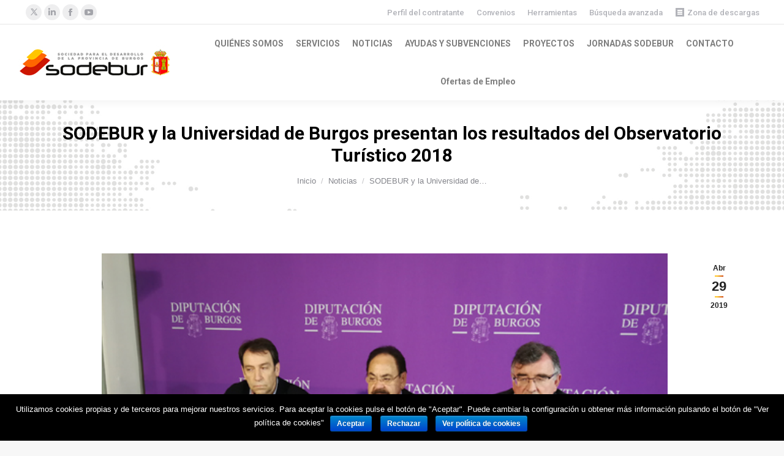

--- FILE ---
content_type: text/html; charset=UTF-8
request_url: https://sodebur.es/sodebur-y-la-universidad-de-burgos-presentan-los-resultados-del-observatorio-turistico-2018/
body_size: 26085
content:
<!DOCTYPE html>
<!--[if lt IE 10 ]>
<html lang="es" class="old-ie no-js">
<![endif]-->
<!--[if !(IE 6) | !(IE 7) | !(IE 8)  ]><!-->
<html lang="es" class="no-js">
<!--<![endif]-->
<head>
	<meta charset="UTF-8" />
		<meta name="viewport" content="width=device-width, initial-scale=1, maximum-scale=1, user-scalable=0">
		<link rel="profile" href="http://gmpg.org/xfn/11" />
	<link rel="pingback" href="https://sodebur.es/xmlrpc.php" />
	<title>SODEBUR y la Universidad de Burgos presentan los resultados del Observatorio Turístico 2018 - Sodebur - Agenbur</title>
<meta name='robots' content='max-image-preview:large' />
	<style>img:is([sizes="auto" i], [sizes^="auto," i]) { contain-intrinsic-size: 3000px 1500px }</style>
	<script type="text/javascript">
function createCookie(a,d,b){if(b){var c=new Date;c.setTime(c.getTime()+864E5*b);b="; expires="+c.toGMTString()}else b="";document.cookie=a+"="+d+b+"; path=/"}function readCookie(a){a+="=";for(var d=document.cookie.split(";"),b=0;b<d.length;b++){for(var c=d[b];" "==c.charAt(0);)c=c.substring(1,c.length);if(0==c.indexOf(a))return c.substring(a.length,c.length)}return null}function eraseCookie(a){createCookie(a,"",-1)}
function areCookiesEnabled(){var a=!1;createCookie("testing","Hello",1);null!=readCookie("testing")&&(a=!0,eraseCookie("testing"));return a}(function(a){var d=readCookie("devicePixelRatio"),b=void 0===a.devicePixelRatio?1:a.devicePixelRatio;areCookiesEnabled()&&null==d&&(createCookie("devicePixelRatio",b,7),1!=b&&a.location.reload(!0))})(window);
</script>
<!-- This site is optimized with the Yoast SEO plugin v12.0 - https://yoast.com/wordpress/plugins/seo/ -->
<meta name="description" content="SODEBUR - Sociedad para el desarrollo de la provincia de Burgos"/>
<link rel="canonical" href="https://sodebur.es/sodebur-y-la-universidad-de-burgos-presentan-los-resultados-del-observatorio-turistico-2018/" />
<meta property="og:locale" content="es_ES" />
<meta property="og:type" content="article" />
<meta property="og:title" content="SODEBUR y la Universidad de Burgos presentan los resultados del Observatorio Turístico 2018 - Sodebur - Agenbur" />
<meta property="og:description" content="SODEBUR - Sociedad para el desarrollo de la provincia de Burgos" />
<meta property="og:url" content="https://sodebur.es/sodebur-y-la-universidad-de-burgos-presentan-los-resultados-del-observatorio-turistico-2018/" />
<meta property="og:site_name" content="Sodebur - Agenbur" />
<meta property="article:section" content="Noticias" />
<meta property="article:published_time" content="2019-04-29T10:44:46+01:00" />
<meta property="og:image" content="https://sodebur.es/wp-content/uploads/2019/04/IMG_20190429_120318.jpg" />
<meta property="og:image:secure_url" content="https://sodebur.es/wp-content/uploads/2019/04/IMG_20190429_120318.jpg" />
<meta property="og:image:width" content="556" />
<meta property="og:image:height" content="389" />
<meta name="twitter:card" content="summary_large_image" />
<meta name="twitter:description" content="SODEBUR - Sociedad para el desarrollo de la provincia de Burgos" />
<meta name="twitter:title" content="SODEBUR y la Universidad de Burgos presentan los resultados del Observatorio Turístico 2018 - Sodebur - Agenbur" />
<meta name="twitter:image" content="https://sodebur.es/wp-content/uploads/2019/04/IMG_20190429_120318.jpg" />
<script type='application/ld+json' class='yoast-schema-graph yoast-schema-graph--main'>{"@context":"https://schema.org","@graph":[{"@type":"Organization","@id":"https://sodebur.es/#organization","name":"SODEBUR","url":"https://sodebur.es/","sameAs":[],"logo":{"@type":"ImageObject","@id":"https://sodebur.es/#logo","url":"https://sodebur.es/wp-content/uploads/2022/03/Logo-sodebur-1.jpg","width":2142,"height":379,"caption":"SODEBUR"},"image":{"@id":"https://sodebur.es/#logo"}},{"@type":"WebSite","@id":"https://sodebur.es/#website","url":"https://sodebur.es/","name":"Sodebur - Agenbur","publisher":{"@id":"https://sodebur.es/#organization"},"potentialAction":{"@type":"SearchAction","target":"https://sodebur.es/?s={search_term_string}","query-input":"required name=search_term_string"}},{"@type":"ImageObject","@id":"https://sodebur.es/sodebur-y-la-universidad-de-burgos-presentan-los-resultados-del-observatorio-turistico-2018/#primaryimage","url":"https://sodebur.es/wp-content/uploads/2019/04/IMG_20190429_120318.jpg","width":556,"height":389},{"@type":"WebPage","@id":"https://sodebur.es/sodebur-y-la-universidad-de-burgos-presentan-los-resultados-del-observatorio-turistico-2018/#webpage","url":"https://sodebur.es/sodebur-y-la-universidad-de-burgos-presentan-los-resultados-del-observatorio-turistico-2018/","inLanguage":"es","name":"SODEBUR y la Universidad de Burgos presentan los resultados del Observatorio Tur\u00edstico 2018 - Sodebur - Agenbur","isPartOf":{"@id":"https://sodebur.es/#website"},"primaryImageOfPage":{"@id":"https://sodebur.es/sodebur-y-la-universidad-de-burgos-presentan-los-resultados-del-observatorio-turistico-2018/#primaryimage"},"datePublished":"2019-04-29T10:44:46+01:00","dateModified":"2019-04-29T10:44:46+01:00","description":"SODEBUR - Sociedad para el desarrollo de la provincia de Burgos"},{"@type":"Article","@id":"https://sodebur.es/sodebur-y-la-universidad-de-burgos-presentan-los-resultados-del-observatorio-turistico-2018/#article","isPartOf":{"@id":"https://sodebur.es/sodebur-y-la-universidad-de-burgos-presentan-los-resultados-del-observatorio-turistico-2018/#webpage"},"author":{"@id":"https://sodebur.es/#/schema/person/008c68591579287b7171432aa0ca5cd3"},"headline":"SODEBUR y la Universidad de Burgos presentan los resultados del Observatorio Tur\u00edstico 2018","datePublished":"2019-04-29T10:44:46+01:00","dateModified":"2019-04-29T10:44:46+01:00","commentCount":0,"mainEntityOfPage":{"@id":"https://sodebur.es/sodebur-y-la-universidad-de-burgos-presentan-los-resultados-del-observatorio-turistico-2018/#webpage"},"publisher":{"@id":"https://sodebur.es/#organization"},"image":{"@id":"https://sodebur.es/sodebur-y-la-universidad-de-burgos-presentan-los-resultados-del-observatorio-turistico-2018/#primaryimage"},"articleSection":"Noticias,Turismo"},{"@type":["Person"],"@id":"https://sodebur.es/#/schema/person/008c68591579287b7171432aa0ca5cd3","name":"SODEBUR SODEBUR","image":{"@type":"ImageObject","@id":"https://sodebur.es/#authorlogo","url":"https://secure.gravatar.com/avatar/92ba1ba25c28ced1a9048a504ca6a17c6ebbdc6649ba43d9560217cba42dcb3f?s=96&d=mm&r=g","caption":"SODEBUR SODEBUR"},"sameAs":[]}]}</script>
<!-- / Yoast SEO plugin. -->

<link rel='dns-prefetch' href='//use.fontawesome.com' />
<link rel='dns-prefetch' href='//fonts.googleapis.com' />
<link rel="alternate" type="application/rss+xml" title="Sodebur - Agenbur &raquo; Feed" href="https://sodebur.es/feed/" />
<link rel="alternate" type="application/rss+xml" title="Sodebur - Agenbur &raquo; Feed de los comentarios" href="https://sodebur.es/comments/feed/" />
<script type="text/javascript">
/* <![CDATA[ */
window._wpemojiSettings = {"baseUrl":"https:\/\/s.w.org\/images\/core\/emoji\/15.1.0\/72x72\/","ext":".png","svgUrl":"https:\/\/s.w.org\/images\/core\/emoji\/15.1.0\/svg\/","svgExt":".svg","source":{"concatemoji":"https:\/\/sodebur.es\/wp-includes\/js\/wp-emoji-release.min.js?ver=6.8.1"}};
/*! This file is auto-generated */
!function(i,n){var o,s,e;function c(e){try{var t={supportTests:e,timestamp:(new Date).valueOf()};sessionStorage.setItem(o,JSON.stringify(t))}catch(e){}}function p(e,t,n){e.clearRect(0,0,e.canvas.width,e.canvas.height),e.fillText(t,0,0);var t=new Uint32Array(e.getImageData(0,0,e.canvas.width,e.canvas.height).data),r=(e.clearRect(0,0,e.canvas.width,e.canvas.height),e.fillText(n,0,0),new Uint32Array(e.getImageData(0,0,e.canvas.width,e.canvas.height).data));return t.every(function(e,t){return e===r[t]})}function u(e,t,n){switch(t){case"flag":return n(e,"\ud83c\udff3\ufe0f\u200d\u26a7\ufe0f","\ud83c\udff3\ufe0f\u200b\u26a7\ufe0f")?!1:!n(e,"\ud83c\uddfa\ud83c\uddf3","\ud83c\uddfa\u200b\ud83c\uddf3")&&!n(e,"\ud83c\udff4\udb40\udc67\udb40\udc62\udb40\udc65\udb40\udc6e\udb40\udc67\udb40\udc7f","\ud83c\udff4\u200b\udb40\udc67\u200b\udb40\udc62\u200b\udb40\udc65\u200b\udb40\udc6e\u200b\udb40\udc67\u200b\udb40\udc7f");case"emoji":return!n(e,"\ud83d\udc26\u200d\ud83d\udd25","\ud83d\udc26\u200b\ud83d\udd25")}return!1}function f(e,t,n){var r="undefined"!=typeof WorkerGlobalScope&&self instanceof WorkerGlobalScope?new OffscreenCanvas(300,150):i.createElement("canvas"),a=r.getContext("2d",{willReadFrequently:!0}),o=(a.textBaseline="top",a.font="600 32px Arial",{});return e.forEach(function(e){o[e]=t(a,e,n)}),o}function t(e){var t=i.createElement("script");t.src=e,t.defer=!0,i.head.appendChild(t)}"undefined"!=typeof Promise&&(o="wpEmojiSettingsSupports",s=["flag","emoji"],n.supports={everything:!0,everythingExceptFlag:!0},e=new Promise(function(e){i.addEventListener("DOMContentLoaded",e,{once:!0})}),new Promise(function(t){var n=function(){try{var e=JSON.parse(sessionStorage.getItem(o));if("object"==typeof e&&"number"==typeof e.timestamp&&(new Date).valueOf()<e.timestamp+604800&&"object"==typeof e.supportTests)return e.supportTests}catch(e){}return null}();if(!n){if("undefined"!=typeof Worker&&"undefined"!=typeof OffscreenCanvas&&"undefined"!=typeof URL&&URL.createObjectURL&&"undefined"!=typeof Blob)try{var e="postMessage("+f.toString()+"("+[JSON.stringify(s),u.toString(),p.toString()].join(",")+"));",r=new Blob([e],{type:"text/javascript"}),a=new Worker(URL.createObjectURL(r),{name:"wpTestEmojiSupports"});return void(a.onmessage=function(e){c(n=e.data),a.terminate(),t(n)})}catch(e){}c(n=f(s,u,p))}t(n)}).then(function(e){for(var t in e)n.supports[t]=e[t],n.supports.everything=n.supports.everything&&n.supports[t],"flag"!==t&&(n.supports.everythingExceptFlag=n.supports.everythingExceptFlag&&n.supports[t]);n.supports.everythingExceptFlag=n.supports.everythingExceptFlag&&!n.supports.flag,n.DOMReady=!1,n.readyCallback=function(){n.DOMReady=!0}}).then(function(){return e}).then(function(){var e;n.supports.everything||(n.readyCallback(),(e=n.source||{}).concatemoji?t(e.concatemoji):e.wpemoji&&e.twemoji&&(t(e.twemoji),t(e.wpemoji)))}))}((window,document),window._wpemojiSettings);
/* ]]> */
</script>
<style id='wp-emoji-styles-inline-css' type='text/css'>

	img.wp-smiley, img.emoji {
		display: inline !important;
		border: none !important;
		box-shadow: none !important;
		height: 1em !important;
		width: 1em !important;
		margin: 0 0.07em !important;
		vertical-align: -0.1em !important;
		background: none !important;
		padding: 0 !important;
	}
</style>
<link rel='stylesheet' id='wp-block-library-css' href='https://sodebur.es/wp-includes/css/dist/block-library/style.min.css?ver=6.8.1' type='text/css' media='all' />
<style id='classic-theme-styles-inline-css' type='text/css'>
/*! This file is auto-generated */
.wp-block-button__link{color:#fff;background-color:#32373c;border-radius:9999px;box-shadow:none;text-decoration:none;padding:calc(.667em + 2px) calc(1.333em + 2px);font-size:1.125em}.wp-block-file__button{background:#32373c;color:#fff;text-decoration:none}
</style>
<style id='global-styles-inline-css' type='text/css'>
:root{--wp--preset--aspect-ratio--square: 1;--wp--preset--aspect-ratio--4-3: 4/3;--wp--preset--aspect-ratio--3-4: 3/4;--wp--preset--aspect-ratio--3-2: 3/2;--wp--preset--aspect-ratio--2-3: 2/3;--wp--preset--aspect-ratio--16-9: 16/9;--wp--preset--aspect-ratio--9-16: 9/16;--wp--preset--color--black: #000000;--wp--preset--color--cyan-bluish-gray: #abb8c3;--wp--preset--color--white: #ffffff;--wp--preset--color--pale-pink: #f78da7;--wp--preset--color--vivid-red: #cf2e2e;--wp--preset--color--luminous-vivid-orange: #ff6900;--wp--preset--color--luminous-vivid-amber: #fcb900;--wp--preset--color--light-green-cyan: #7bdcb5;--wp--preset--color--vivid-green-cyan: #00d084;--wp--preset--color--pale-cyan-blue: #8ed1fc;--wp--preset--color--vivid-cyan-blue: #0693e3;--wp--preset--color--vivid-purple: #9b51e0;--wp--preset--gradient--vivid-cyan-blue-to-vivid-purple: linear-gradient(135deg,rgba(6,147,227,1) 0%,rgb(155,81,224) 100%);--wp--preset--gradient--light-green-cyan-to-vivid-green-cyan: linear-gradient(135deg,rgb(122,220,180) 0%,rgb(0,208,130) 100%);--wp--preset--gradient--luminous-vivid-amber-to-luminous-vivid-orange: linear-gradient(135deg,rgba(252,185,0,1) 0%,rgba(255,105,0,1) 100%);--wp--preset--gradient--luminous-vivid-orange-to-vivid-red: linear-gradient(135deg,rgba(255,105,0,1) 0%,rgb(207,46,46) 100%);--wp--preset--gradient--very-light-gray-to-cyan-bluish-gray: linear-gradient(135deg,rgb(238,238,238) 0%,rgb(169,184,195) 100%);--wp--preset--gradient--cool-to-warm-spectrum: linear-gradient(135deg,rgb(74,234,220) 0%,rgb(151,120,209) 20%,rgb(207,42,186) 40%,rgb(238,44,130) 60%,rgb(251,105,98) 80%,rgb(254,248,76) 100%);--wp--preset--gradient--blush-light-purple: linear-gradient(135deg,rgb(255,206,236) 0%,rgb(152,150,240) 100%);--wp--preset--gradient--blush-bordeaux: linear-gradient(135deg,rgb(254,205,165) 0%,rgb(254,45,45) 50%,rgb(107,0,62) 100%);--wp--preset--gradient--luminous-dusk: linear-gradient(135deg,rgb(255,203,112) 0%,rgb(199,81,192) 50%,rgb(65,88,208) 100%);--wp--preset--gradient--pale-ocean: linear-gradient(135deg,rgb(255,245,203) 0%,rgb(182,227,212) 50%,rgb(51,167,181) 100%);--wp--preset--gradient--electric-grass: linear-gradient(135deg,rgb(202,248,128) 0%,rgb(113,206,126) 100%);--wp--preset--gradient--midnight: linear-gradient(135deg,rgb(2,3,129) 0%,rgb(40,116,252) 100%);--wp--preset--font-size--small: 13px;--wp--preset--font-size--medium: 20px;--wp--preset--font-size--large: 36px;--wp--preset--font-size--x-large: 42px;--wp--preset--spacing--20: 0.44rem;--wp--preset--spacing--30: 0.67rem;--wp--preset--spacing--40: 1rem;--wp--preset--spacing--50: 1.5rem;--wp--preset--spacing--60: 2.25rem;--wp--preset--spacing--70: 3.38rem;--wp--preset--spacing--80: 5.06rem;--wp--preset--shadow--natural: 6px 6px 9px rgba(0, 0, 0, 0.2);--wp--preset--shadow--deep: 12px 12px 50px rgba(0, 0, 0, 0.4);--wp--preset--shadow--sharp: 6px 6px 0px rgba(0, 0, 0, 0.2);--wp--preset--shadow--outlined: 6px 6px 0px -3px rgba(255, 255, 255, 1), 6px 6px rgba(0, 0, 0, 1);--wp--preset--shadow--crisp: 6px 6px 0px rgba(0, 0, 0, 1);}:where(.is-layout-flex){gap: 0.5em;}:where(.is-layout-grid){gap: 0.5em;}body .is-layout-flex{display: flex;}.is-layout-flex{flex-wrap: wrap;align-items: center;}.is-layout-flex > :is(*, div){margin: 0;}body .is-layout-grid{display: grid;}.is-layout-grid > :is(*, div){margin: 0;}:where(.wp-block-columns.is-layout-flex){gap: 2em;}:where(.wp-block-columns.is-layout-grid){gap: 2em;}:where(.wp-block-post-template.is-layout-flex){gap: 1.25em;}:where(.wp-block-post-template.is-layout-grid){gap: 1.25em;}.has-black-color{color: var(--wp--preset--color--black) !important;}.has-cyan-bluish-gray-color{color: var(--wp--preset--color--cyan-bluish-gray) !important;}.has-white-color{color: var(--wp--preset--color--white) !important;}.has-pale-pink-color{color: var(--wp--preset--color--pale-pink) !important;}.has-vivid-red-color{color: var(--wp--preset--color--vivid-red) !important;}.has-luminous-vivid-orange-color{color: var(--wp--preset--color--luminous-vivid-orange) !important;}.has-luminous-vivid-amber-color{color: var(--wp--preset--color--luminous-vivid-amber) !important;}.has-light-green-cyan-color{color: var(--wp--preset--color--light-green-cyan) !important;}.has-vivid-green-cyan-color{color: var(--wp--preset--color--vivid-green-cyan) !important;}.has-pale-cyan-blue-color{color: var(--wp--preset--color--pale-cyan-blue) !important;}.has-vivid-cyan-blue-color{color: var(--wp--preset--color--vivid-cyan-blue) !important;}.has-vivid-purple-color{color: var(--wp--preset--color--vivid-purple) !important;}.has-black-background-color{background-color: var(--wp--preset--color--black) !important;}.has-cyan-bluish-gray-background-color{background-color: var(--wp--preset--color--cyan-bluish-gray) !important;}.has-white-background-color{background-color: var(--wp--preset--color--white) !important;}.has-pale-pink-background-color{background-color: var(--wp--preset--color--pale-pink) !important;}.has-vivid-red-background-color{background-color: var(--wp--preset--color--vivid-red) !important;}.has-luminous-vivid-orange-background-color{background-color: var(--wp--preset--color--luminous-vivid-orange) !important;}.has-luminous-vivid-amber-background-color{background-color: var(--wp--preset--color--luminous-vivid-amber) !important;}.has-light-green-cyan-background-color{background-color: var(--wp--preset--color--light-green-cyan) !important;}.has-vivid-green-cyan-background-color{background-color: var(--wp--preset--color--vivid-green-cyan) !important;}.has-pale-cyan-blue-background-color{background-color: var(--wp--preset--color--pale-cyan-blue) !important;}.has-vivid-cyan-blue-background-color{background-color: var(--wp--preset--color--vivid-cyan-blue) !important;}.has-vivid-purple-background-color{background-color: var(--wp--preset--color--vivid-purple) !important;}.has-black-border-color{border-color: var(--wp--preset--color--black) !important;}.has-cyan-bluish-gray-border-color{border-color: var(--wp--preset--color--cyan-bluish-gray) !important;}.has-white-border-color{border-color: var(--wp--preset--color--white) !important;}.has-pale-pink-border-color{border-color: var(--wp--preset--color--pale-pink) !important;}.has-vivid-red-border-color{border-color: var(--wp--preset--color--vivid-red) !important;}.has-luminous-vivid-orange-border-color{border-color: var(--wp--preset--color--luminous-vivid-orange) !important;}.has-luminous-vivid-amber-border-color{border-color: var(--wp--preset--color--luminous-vivid-amber) !important;}.has-light-green-cyan-border-color{border-color: var(--wp--preset--color--light-green-cyan) !important;}.has-vivid-green-cyan-border-color{border-color: var(--wp--preset--color--vivid-green-cyan) !important;}.has-pale-cyan-blue-border-color{border-color: var(--wp--preset--color--pale-cyan-blue) !important;}.has-vivid-cyan-blue-border-color{border-color: var(--wp--preset--color--vivid-cyan-blue) !important;}.has-vivid-purple-border-color{border-color: var(--wp--preset--color--vivid-purple) !important;}.has-vivid-cyan-blue-to-vivid-purple-gradient-background{background: var(--wp--preset--gradient--vivid-cyan-blue-to-vivid-purple) !important;}.has-light-green-cyan-to-vivid-green-cyan-gradient-background{background: var(--wp--preset--gradient--light-green-cyan-to-vivid-green-cyan) !important;}.has-luminous-vivid-amber-to-luminous-vivid-orange-gradient-background{background: var(--wp--preset--gradient--luminous-vivid-amber-to-luminous-vivid-orange) !important;}.has-luminous-vivid-orange-to-vivid-red-gradient-background{background: var(--wp--preset--gradient--luminous-vivid-orange-to-vivid-red) !important;}.has-very-light-gray-to-cyan-bluish-gray-gradient-background{background: var(--wp--preset--gradient--very-light-gray-to-cyan-bluish-gray) !important;}.has-cool-to-warm-spectrum-gradient-background{background: var(--wp--preset--gradient--cool-to-warm-spectrum) !important;}.has-blush-light-purple-gradient-background{background: var(--wp--preset--gradient--blush-light-purple) !important;}.has-blush-bordeaux-gradient-background{background: var(--wp--preset--gradient--blush-bordeaux) !important;}.has-luminous-dusk-gradient-background{background: var(--wp--preset--gradient--luminous-dusk) !important;}.has-pale-ocean-gradient-background{background: var(--wp--preset--gradient--pale-ocean) !important;}.has-electric-grass-gradient-background{background: var(--wp--preset--gradient--electric-grass) !important;}.has-midnight-gradient-background{background: var(--wp--preset--gradient--midnight) !important;}.has-small-font-size{font-size: var(--wp--preset--font-size--small) !important;}.has-medium-font-size{font-size: var(--wp--preset--font-size--medium) !important;}.has-large-font-size{font-size: var(--wp--preset--font-size--large) !important;}.has-x-large-font-size{font-size: var(--wp--preset--font-size--x-large) !important;}
:where(.wp-block-post-template.is-layout-flex){gap: 1.25em;}:where(.wp-block-post-template.is-layout-grid){gap: 1.25em;}
:where(.wp-block-columns.is-layout-flex){gap: 2em;}:where(.wp-block-columns.is-layout-grid){gap: 2em;}
:root :where(.wp-block-pullquote){font-size: 1.5em;line-height: 1.6;}
</style>
<link rel='stylesheet' id='contact-form-7-css' href='https://sodebur.es/wp-content/plugins/contact-form-7/includes/css/styles.css?ver=6.0.6' type='text/css' media='all' />
<style id='contact-form-7-inline-css' type='text/css'>
.wpcf7 .wpcf7-recaptcha iframe {margin-bottom: 0;}.wpcf7 .wpcf7-recaptcha[data-align="center"] > div {margin: 0 auto;}.wpcf7 .wpcf7-recaptcha[data-align="right"] > div {margin: 0 0 0 auto;}
</style>
<link rel='stylesheet' id='cookie-notice-front-css' href='https://sodebur.es/wp-content/plugins/cookie-notice/css/front.min.css?ver=6.8.1' type='text/css' media='all' />
<link rel='stylesheet' id='tp_twitter_plugin_css-css' href='https://sodebur.es/wp-content/plugins/recent-tweets-widget/tp_twitter_plugin.css?ver=1.0' type='text/css' media='screen' />
<link rel='stylesheet' id='rs-plugin-settings-css' href='https://sodebur.es/wp-content/plugins/revslider/public/assets/css/settings.css?ver=5.4.8' type='text/css' media='all' />
<style id='rs-plugin-settings-inline-css' type='text/css'>
#rs-demo-id {}
</style>
<link rel='stylesheet' id='searchandfilter-css' href='https://sodebur.es/wp-content/plugins/search-filter/style.css?ver=1' type='text/css' media='all' />
<link rel='stylesheet' id='newsletter-css' href='https://sodebur.es/wp-content/plugins/newsletter/style.css?ver=8.8.7' type='text/css' media='all' />
<link rel='stylesheet' id='font-awesome-official-css' href='https://use.fontawesome.com/releases/v6.6.0/css/all.css' type='text/css' media='all' integrity="sha384-h/hnnw1Bi4nbpD6kE7nYfCXzovi622sY5WBxww8ARKwpdLj5kUWjRuyiXaD1U2JT" crossorigin="anonymous" />
<link rel='stylesheet' id='dt-web-fonts-css' href='//fonts.googleapis.com/css?family=Roboto%3A400%2C500%2C600%2C700%7COpen+Sans%3A400%2C600%2C700&#038;ver=6.8.1' type='text/css' media='all' />
<link rel='stylesheet' id='dt-main-css' href='https://sodebur.es/wp-content/themes/dt-the7/css/main.min.css?ver=5.6.1.2' type='text/css' media='all' />
<style id='dt-main-inline-css' type='text/css'>
body #load {
  display: block;
  height: 100%;
  overflow: hidden;
  position: fixed;
  width: 100%;
  z-index: 9901;
  opacity: 1;
  visibility: visible;
  -webkit-transition: all .35s ease-out;
  transition: all .35s ease-out;
}
body #load.loader-removed {
  opacity: 0;
  visibility: hidden;
}
.load-wrap {
  width: 100%;
  height: 100%;
  background-position: center center;
  background-repeat: no-repeat;
  text-align: center;
}
.load-wrap > svg {
  position: absolute;
  top: 50%;
  left: 50%;
  -ms-transform: translate(-50%,-50%);
  -webkit-transform: translate(-50%,-50%);
  transform: translate(-50%,-50%);
}
#load {
  background-color: #ffffff;
}
.uil-default rect:not(.bk) {
  fill: rgba(51,51,51,0.3);
}
.uil-ring > path {
  fill: rgba(51,51,51,0.3);
}
.ring-loader .circle {
  fill: rgba(51,51,51,0.3);
}
.ring-loader .moving-circle {
  fill: #333333;
}
.uil-hourglass .glass {
  stroke: #333333;
}
.uil-hourglass .sand {
  fill: rgba(51,51,51,0.3);
}
.spinner-loader .load-wrap {
  background-image: url("data:image/svg+xml,%3Csvg width='75px' height='75px' xmlns='http://www.w3.org/2000/svg' viewBox='0 0 100 100' preserveAspectRatio='xMidYMid' class='uil-default'%3E%3Crect x='0' y='0' width='100' height='100' fill='none' class='bk'%3E%3C/rect%3E%3Crect  x='46.5' y='40' width='7' height='20' rx='5' ry='5' fill='rgba%2851%2C51%2C51%2C0.3%29' transform='rotate(0 50 50) translate(0 -30)'%3E  %3Canimate attributeName='opacity' from='1' to='0' dur='1s' begin='0s' repeatCount='indefinite'/%3E%3C/rect%3E%3Crect  x='46.5' y='40' width='7' height='20' rx='5' ry='5' fill='rgba%2851%2C51%2C51%2C0.3%29' transform='rotate(30 50 50) translate(0 -30)'%3E  %3Canimate attributeName='opacity' from='1' to='0' dur='1s' begin='0.08333333333333333s' repeatCount='indefinite'/%3E%3C/rect%3E%3Crect  x='46.5' y='40' width='7' height='20' rx='5' ry='5' fill='rgba%2851%2C51%2C51%2C0.3%29' transform='rotate(60 50 50) translate(0 -30)'%3E  %3Canimate attributeName='opacity' from='1' to='0' dur='1s' begin='0.16666666666666666s' repeatCount='indefinite'/%3E%3C/rect%3E%3Crect  x='46.5' y='40' width='7' height='20' rx='5' ry='5' fill='rgba%2851%2C51%2C51%2C0.3%29' transform='rotate(90 50 50) translate(0 -30)'%3E  %3Canimate attributeName='opacity' from='1' to='0' dur='1s' begin='0.25s' repeatCount='indefinite'/%3E%3C/rect%3E%3Crect  x='46.5' y='40' width='7' height='20' rx='5' ry='5' fill='rgba%2851%2C51%2C51%2C0.3%29' transform='rotate(120 50 50) translate(0 -30)'%3E  %3Canimate attributeName='opacity' from='1' to='0' dur='1s' begin='0.3333333333333333s' repeatCount='indefinite'/%3E%3C/rect%3E%3Crect  x='46.5' y='40' width='7' height='20' rx='5' ry='5' fill='rgba%2851%2C51%2C51%2C0.3%29' transform='rotate(150 50 50) translate(0 -30)'%3E  %3Canimate attributeName='opacity' from='1' to='0' dur='1s' begin='0.4166666666666667s' repeatCount='indefinite'/%3E%3C/rect%3E%3Crect  x='46.5' y='40' width='7' height='20' rx='5' ry='5' fill='rgba%2851%2C51%2C51%2C0.3%29' transform='rotate(180 50 50) translate(0 -30)'%3E  %3Canimate attributeName='opacity' from='1' to='0' dur='1s' begin='0.5s' repeatCount='indefinite'/%3E%3C/rect%3E%3Crect  x='46.5' y='40' width='7' height='20' rx='5' ry='5' fill='rgba%2851%2C51%2C51%2C0.3%29' transform='rotate(210 50 50) translate(0 -30)'%3E  %3Canimate attributeName='opacity' from='1' to='0' dur='1s' begin='0.5833333333333334s' repeatCount='indefinite'/%3E%3C/rect%3E%3Crect  x='46.5' y='40' width='7' height='20' rx='5' ry='5' fill='rgba%2851%2C51%2C51%2C0.3%29' transform='rotate(240 50 50) translate(0 -30)'%3E  %3Canimate attributeName='opacity' from='1' to='0' dur='1s' begin='0.6666666666666666s' repeatCount='indefinite'/%3E%3C/rect%3E%3Crect  x='46.5' y='40' width='7' height='20' rx='5' ry='5' fill='rgba%2851%2C51%2C51%2C0.3%29' transform='rotate(270 50 50) translate(0 -30)'%3E  %3Canimate attributeName='opacity' from='1' to='0' dur='1s' begin='0.75s' repeatCount='indefinite'/%3E%3C/rect%3E%3Crect  x='46.5' y='40' width='7' height='20' rx='5' ry='5' fill='rgba%2851%2C51%2C51%2C0.3%29' transform='rotate(300 50 50) translate(0 -30)'%3E  %3Canimate attributeName='opacity' from='1' to='0' dur='1s' begin='0.8333333333333334s' repeatCount='indefinite'/%3E%3C/rect%3E%3Crect  x='46.5' y='40' width='7' height='20' rx='5' ry='5' fill='rgba%2851%2C51%2C51%2C0.3%29' transform='rotate(330 50 50) translate(0 -30)'%3E  %3Canimate attributeName='opacity' from='1' to='0' dur='1s' begin='0.9166666666666666s' repeatCount='indefinite'/%3E%3C/rect%3E%3C/svg%3E");
}
.ring-loader .load-wrap {
  background-image: url("data:image/svg+xml,%3Csvg xmlns='http://www.w3.org/2000/svg' viewBox='0 0 32 32' width='72' height='72' fill='rgba%2851%2C51%2C51%2C0.3%29'%3E   %3Cpath opacity='.25' d='M16 0 A16 16 0 0 0 16 32 A16 16 0 0 0 16 0 M16 4 A12 12 0 0 1 16 28 A12 12 0 0 1 16 4'/%3E   %3Cpath d='M16 0 A16 16 0 0 1 32 16 L28 16 A12 12 0 0 0 16 4z'%3E     %3CanimateTransform attributeName='transform' type='rotate' from='0 16 16' to='360 16 16' dur='0.8s' repeatCount='indefinite' /%3E   %3C/path%3E %3C/svg%3E");
}
.hourglass-loader .load-wrap {
  background-image: url("data:image/svg+xml,%3Csvg xmlns='http://www.w3.org/2000/svg' viewBox='0 0 32 32' width='72' height='72' fill='rgba%2851%2C51%2C51%2C0.3%29'%3E   %3Cpath transform='translate(2)' d='M0 12 V20 H4 V12z'%3E      %3Canimate attributeName='d' values='M0 12 V20 H4 V12z; M0 4 V28 H4 V4z; M0 12 V20 H4 V12z; M0 12 V20 H4 V12z' dur='1.2s' repeatCount='indefinite' begin='0' keytimes='0;.2;.5;1' keySplines='0.2 0.2 0.4 0.8;0.2 0.6 0.4 0.8;0.2 0.8 0.4 0.8' calcMode='spline'  /%3E   %3C/path%3E   %3Cpath transform='translate(8)' d='M0 12 V20 H4 V12z'%3E     %3Canimate attributeName='d' values='M0 12 V20 H4 V12z; M0 4 V28 H4 V4z; M0 12 V20 H4 V12z; M0 12 V20 H4 V12z' dur='1.2s' repeatCount='indefinite' begin='0.2' keytimes='0;.2;.5;1' keySplines='0.2 0.2 0.4 0.8;0.2 0.6 0.4 0.8;0.2 0.8 0.4 0.8' calcMode='spline'  /%3E   %3C/path%3E   %3Cpath transform='translate(14)' d='M0 12 V20 H4 V12z'%3E     %3Canimate attributeName='d' values='M0 12 V20 H4 V12z; M0 4 V28 H4 V4z; M0 12 V20 H4 V12z; M0 12 V20 H4 V12z' dur='1.2s' repeatCount='indefinite' begin='0.4' keytimes='0;.2;.5;1' keySplines='0.2 0.2 0.4 0.8;0.2 0.6 0.4 0.8;0.2 0.8 0.4 0.8' calcMode='spline' /%3E   %3C/path%3E   %3Cpath transform='translate(20)' d='M0 12 V20 H4 V12z'%3E     %3Canimate attributeName='d' values='M0 12 V20 H4 V12z; M0 4 V28 H4 V4z; M0 12 V20 H4 V12z; M0 12 V20 H4 V12z' dur='1.2s' repeatCount='indefinite' begin='0.6' keytimes='0;.2;.5;1' keySplines='0.2 0.2 0.4 0.8;0.2 0.6 0.4 0.8;0.2 0.8 0.4 0.8' calcMode='spline' /%3E   %3C/path%3E   %3Cpath transform='translate(26)' d='M0 12 V20 H4 V12z'%3E     %3Canimate attributeName='d' values='M0 12 V20 H4 V12z; M0 4 V28 H4 V4z; M0 12 V20 H4 V12z; M0 12 V20 H4 V12z' dur='1.2s' repeatCount='indefinite' begin='0.8' keytimes='0;.2;.5;1' keySplines='0.2 0.2 0.4 0.8;0.2 0.6 0.4 0.8;0.2 0.8 0.4 0.8' calcMode='spline' /%3E   %3C/path%3E %3C/svg%3E");
}

</style>
<!--[if lt IE 10]>
<link rel='stylesheet' id='dt-old-ie-css' href='https://sodebur.es/wp-content/themes/dt-the7/css/old-ie.min.css?ver=5.6.1.2' type='text/css' media='all' />
<![endif]-->
<link rel='stylesheet' id='dt-awsome-fonts-css' href='https://sodebur.es/wp-content/themes/dt-the7/fonts/FontAwesome/css/font-awesome.min.css?ver=5.6.1.2' type='text/css' media='all' />
<link rel='stylesheet' id='dt-fontello-css' href='https://sodebur.es/wp-content/themes/dt-the7/fonts/fontello/css/fontello.min.css?ver=5.6.1.2' type='text/css' media='all' />
<link rel='stylesheet' id='dt-arrow-icons-css' href='https://sodebur.es/wp-content/themes/dt-the7/fonts/icomoon-arrows-the7/style.min.css?ver=5.6.1.2' type='text/css' media='all' />
<link rel='stylesheet' id='dt-custom-old-ie-css' href='https://sodebur.es/wp-content/uploads/the7-css/custom-old-ie.css?ver=63a47ae42303' type='text/css' media='all' />
<link rel='stylesheet' id='dt-custom-css' href='https://sodebur.es/wp-content/uploads/the7-css/custom.css?ver=63a47ae42303' type='text/css' media='all' />
<link rel='stylesheet' id='dt-media-css' href='https://sodebur.es/wp-content/uploads/the7-css/media.css?ver=63a47ae42303' type='text/css' media='all' />
<link rel='stylesheet' id='dt-legacy-css' href='https://sodebur.es/wp-content/uploads/the7-css/legacy.css?ver=63a47ae42303' type='text/css' media='all' />
<link rel='stylesheet' id='style-css' href='https://sodebur.es/wp-content/themes/dt-the7/style.css?ver=5.6.1.2' type='text/css' media='all' />
<style id='style-inline-css' type='text/css'>
.top-bar {
  padding: 5px 40px 5px !important;
}

.branding > a > img.preload-me {
 margin-left:30px;
}

.logo-box > a > img.preload-me {
margin-left:30px;
}

.cl-btn {
 text-decoration: none !important;
}

.cl-flipbox-back-desc {
min-height: 62px !important;
}

.cl-flipbox-front-image > img {
margin: 0 auto;
}

.ult-ih-list-item {
/* height: 200px !important;*/
/*width: 100% !important;*/
}

.ult-ih-item { 
/*height: 200px !important;
width: 100% !important;*/
}

.ult-ih-image-block {
/*height: 200px !important;
width: 100% !important;*/
}

.fixed-tab > .vc_column-inner {
padding-top: 0px !important;
}

.ult_tabmenu.style2 li.ult_tab_li a {
margin-top: 0px !important;
    padding: 8px 20px 14px !important;
}

.mision-color > a {
background: rgba(255, 195, 0, 1) !important
}

.vision-color > a {
background: rgba(255, 66, 0, 1) !important
}

.valores-color > a {
background: rgba(210, 0, 0, 1) !important
}

.post-entry-content > .entry-title {
min-height: 89px;
}

.post-entry-content > .entry-excerpt > p {
min-height: 200px !important;
}

.fancy-date {
display: block !important;
}

.center-search {
text-align:center
}

.mb-50 {
   margin-bottom: 50px
}

.projects-content > .title {
    font-weight: bold;
    font-size:20px; 
    margin-top: 10px; 
    margin-bottom: 10px;
margin-top: 20px;
}

.ult-carousel-wrapper  {
padding-bottom: 0px !important;
margin-bottom: 12px !important
}

.justify {
text-align: justify
}

.img-project-state {
    position: absolute;
    top: 0px;
    left: 0px;
    border-top-left-radius: 9px;
    width: 75px;
}

.ult-item-wrap.slick-slide {
width: 200px !important;
}

.projects-content {
width: 70% !important;
    margin: 0 auto;
    padding-left: 50px;
    padding-right: 50px;
    padding-top: 50px;
    padding-bottom: 50px;
    box-shadow: 5px 6px 20px 1px;
    background-color: transparent;
    background-image: linear-gradient(0deg, transparent 24%, rgba(0, 0, 0, .05) 25%, rgba(0, 0, 0, .05) 26%, transparent 27%, transparent 74%, rgba(0, 0, 0, .05) 75%, rgba(0, 0, 0, .05) 76%, transparent 77%, transparent), linear-gradient(90deg, transparent 24%, rgba(0, 0, 0, .05) 25%, rgba(0, 0, 0, .05) 26%, transparent 27%, transparent 74%, rgba(0, 0, 0, .05) 75%, rgba(0, 0, 0, .05) 76%, transparent 77%, transparent);
    height: 100%;
    background-size: 50px 50px;
    background-color: #f2efde;
    position: relative
}

.grid-notepad {
    width: 100%;
    position: absolute;
    top: -21px;
    background-image: url(/wp-content/themes/dt-the7/images/anilla.svg);
    background-repeat: repeat-x;
    background-size: auto;
    height: 49px;
    left: 0px;
}

.project-indent-20  > ul {
padding-left: 20px;
}


.project-indent-20 {
text-indent: 20px;
}

.revtp-searchform input#searchsubmit, .revtp-searchform input#searchsubmit:focus  {
background: #ffc300 !important;
}

.revtp-searchform input#searchsubmit:hover {
background: #d30000 !important;
}

.mision-column > .vc_column-inner {
    padding-left: 0px !important;
    padding-right: 0px !important;
}

.mision-column > .vc_column-inner > .wpb_wrapper {
    box-shadow: 0 0px 3px 0px rgb(0, 0, 0);
}

.vision-column > .vc_column-inner{
    padding-left: 0px !important;
    padding-right: 0px !important;
}

.vision-column > .vc_column-inner > .wpb_wrapper {
    box-shadow: 0 0px 3px 0px rgb(0, 0, 0);
}

.valores-column > .vc_column-inner{
    padding-left: 0px !important;
    padding-right: 0px !important;
}

.valores-column > .vc_column-inner > .wpb_wrapper {
    box-shadow: 0 0px 3px 0px rgb(0, 0, 0);
}

.tel {
text-decoration: none;
color:white !important;
}

.offset-anchor {
padding-top: 140px; 
margin-top: -140px;
}



/* Botones proyectos */

.btn-projects-all > button {
min-width: 95px;
}

.btn-projects-active > button {
min-width: 95px;
background-color: #00ac1c !important;
border-color: #00ac1c !important;
color:white !important;
}
.btn-projects-active > button:hover {
background-color: green !important;
border-color: green !important;
}

.btn-projects-finish > button {
min-width: 95px;
background-color: #c71425 !important;
border-color: #c71425 !important;
color:white !important;
}
.btn-projects-finish > button:hover {
background-color: #a90b1a !important;
border-color: #a90b1a !important;
}


/* Mobile Responsibe */

/* Proyectos */
@media only screen and (max-width: 500px) {
    .projects-content {
     width: 95% !important;
    margin: 0 auto;
    padding-left: 10px;
    padding-right: 10px;
    padding-top: 50px;
    padding-bottom: 50px;
    box-shadow: 5px 6px 20px 1px;
    background-color: transparent;
    background-image: linear-gradient(0deg, transparent 24%, rgba(0, 0, 0, .05) 25%, rgba(0, 0, 0, .05) 26%, transparent 27%, transparent 74%, rgba(0, 0, 0, .05) 75%, rgba(0, 0, 0, .05) 76%, transparent 77%, transparent), linear-gradient(90deg, transparent 24%, rgba(0, 0, 0, .05) 25%, rgba(0, 0, 0, .05) 26%, transparent 27%, transparent 74%, rgba(0, 0, 0, .05) 75%, rgba(0, 0, 0, .05) 76%, transparent 77%, transparent);
    height: 100%;
    background-size: 50px 50px;
    background-color: #f2efde;
    position: relative;
    }
}


#area-to-display-widget .euroalert-1web-widget { 
    width: 900px; 
heigth: 900px
} 

.entry-excerpt {
text-align: justify !important;
}

.blog-content > p {
text-align: justify !important;
}

.entry-content > p {
text-align: justify !important;
}

.btn-tools > button> .ubtn-hover {
background: linear-gradient(135deg,rgba(255,196,35,0.2) 30%,rgba(199,49,12,0.2) 100%) !important;
}

.btn-turismo, .btn-pebur{
line-height: 74px;
}

.auto-height {
min-height: 300px !important;
}

.file-links > span > a {
color: #902d1d;
}

.contratante-content > p {
color: black;
}

#quienes-somos .ubtn-img-container {
float: left;
}

.text-center {
text-align: center;
}

.mb-0 {
margin-bottom: 0px !important;
}

@media screen and (max-width: 778px) {
    #fancy-header {
        background-position: 0% 50% !important;
    }
}



.w3eden .btn {
    background-image: none !important; 
    background-image: none !important; 
    background-image: none !important; 
   font-family: 'Roboto', sans-serif;
}

.w3eden .btn-default {
   color: white;
    background-color: #C7310C;
    border-color: #C7310C;
    font-size: 12px !important;
    font-weight: 700;
}

li > .btn-default.dropdown-toggle {
    background: transparent !important;
    color: #949494 !important;
}

.w3eden .panel-footer {
    background: #ffffff;
    border-top: 1px solid #D2D6D8;
}

.media-body {
   color: #cd1700 !important;
}

.panel-footer > .pull-right > a {
color: #cd1700 !important;
text-transform: uppercase !important;
font-family: 'Roboto', sans-serif;
}

.w3eden .btn-default:hover, .w3eden .btn-default:focus, .w3eden .btn-default:active, .w3eden .btn-default.active, .w3eden .open .dropdown-toggle.btn-default {
    border-color: #c7310c;
color: #c7310c;
}

li > .btn-default.dropdown-toggle {
     color: white !important;
     background: #c7310c !important;
}

li > .btn-default.dropdown-toggle:hover {
     color: white !important;
}

.w3eden .btn.active, .w3eden .btn:active {
     -webkit-box-shadow: none;
     box-shadow: none;
}

.w3eden .btn.btn-sm, .w3eden .btn.btn-xs {
    padding: 5px 10px;
    font-size: 10px;
    border-radius: 2px;
}

/* Overlay Bioeconomia*/
.front-overlay > .vc-hoverbox > .vc-hoverbox-inner > .vc-hoverbox-front {
box-shadow:inset 0 0 0 2000px rgba(0,0,0,0.5) !important;
}
</style>
<link rel='stylesheet' id='bsf-Defaults-css' href='https://sodebur.es/wp-content/uploads/smile_fonts/Defaults/Defaults.css?ver=6.8.1' type='text/css' media='all' />
<link rel='stylesheet' id='font-awesome-official-v4shim-css' href='https://use.fontawesome.com/releases/v6.6.0/css/v4-shims.css' type='text/css' media='all' integrity="sha384-Heamg4F/EELwbmnBJapxaWTkcdX/DCrJpYgSshI5BkI7xghn3RvDcpG+1xUJt/7K" crossorigin="anonymous" />
<script type="text/javascript" id="jquery-core-js-extra">
/* <![CDATA[ */
var wpadcf7sl_public = {"ajaxurl":"https:\/\/sodebur.es\/wp-admin\/admin-ajax.php","nonce":"4f1e2c8896"};
/* ]]> */
</script>
<script type="text/javascript" src="https://sodebur.es/wp-includes/js/jquery/jquery.min.js?ver=3.7.1" id="jquery-core-js"></script>
<script type="text/javascript" src="https://sodebur.es/wp-includes/js/jquery/jquery-migrate.min.js?ver=3.4.1" id="jquery-migrate-js"></script>
<script type="text/javascript" id="teseo-jq-browser-polyfill-js-after">
/* <![CDATA[ */
(function(){
    function setPolyfill($){
        if (!$) return false;
        if ($.browser) return true;
        var ua = navigator.userAgent;
        $.browser = {
            webkit: /WebKit/i.test(ua),
            msie: /(MSIE|Trident)/i.test(ua),
            version: (function(){
                var m = ua.match(/(MSIE |rv:|Version\/)([\d.]+)/);
                return m ? m[2] : '';
            })()
        };
        return true;
    }
    // Intenta ahora; si aún no hay jQuery, reintenta hasta que esté
    var ok = false, tries = 0, maxTries = 200;
    (function tick(){
        ok = setPolyfill(window.jQuery);
        if (!ok && tries++ < maxTries) {
            setTimeout(tick, 20);
        }
    })();
})();
/* ]]> */
</script>
<script type="text/javascript" id="cookie-notice-front-js-extra">
/* <![CDATA[ */
var cnArgs = {"ajaxurl":"https:\/\/sodebur.es\/wp-admin\/admin-ajax.php","hideEffect":"fade","onScroll":"no","onScrollOffset":"100","onClick":"no","cookieName":"cookie_notice_accepted","cookieValue":"true","cookieTime":"2592000","cookiePath":"\/","cookieDomain":"","redirection":"1","cache":"1","refuse":"yes","revoke_cookies":"0","revoke_cookies_opt":"automatic","secure":"1"};
/* ]]> */
</script>
<script type="text/javascript" src="https://sodebur.es/wp-content/plugins/cookie-notice/js/front.min.js?ver=1.2.50" id="cookie-notice-front-js"></script>
<script type="text/javascript" src="https://sodebur.es/wp-content/plugins/revslider/public/assets/js/jquery.themepunch.tools.min.js?ver=5.4.8" id="tp-tools-js"></script>
<script type="text/javascript" src="https://sodebur.es/wp-content/plugins/revslider/public/assets/js/jquery.themepunch.revolution.min.js?ver=5.4.8" id="revmin-js"></script>
<script type="text/javascript" id="dt-above-fold-js-extra">
/* <![CDATA[ */
var dtLocal = {"themeUrl":"https:\/\/sodebur.es\/wp-content\/themes\/dt-the7","passText":"Para ver esta publicaci\u00f3n protegida, introduce la contrase\u00f1a debajo:","moreButtonText":{"loading":"Cargando...","loadMore":"Cargar m\u00e1s"},"postID":"4607","ajaxurl":"https:\/\/sodebur.es\/wp-admin\/admin-ajax.php","contactNonce":"39b5e02b64","contactMessages":{"required":"One or more fields have an error. Please check and try again."},"ajaxNonce":"2c7b4614f6","pageData":"","themeSettings":{"smoothScroll":"off","lazyLoading":false,"accentColor":{"mode":"gradient","color":["#ffc423","#c7310c"]},"floatingHeader":{"showAfter":94,"showMenu":true,"height":60,"logo":{"showLogo":true,"html":"<img class=\" preload-me\" src=\"https:\/\/sodebur.es\/wp-content\/uploads\/2018\/03\/logo.jpg\" srcset=\"https:\/\/sodebur.es\/wp-content\/uploads\/2018\/03\/logo.jpg 250w, https:\/\/sodebur.es\/wp-content\/uploads\/2017\/11\/logo_defi.png 250w\" width=\"250\" height=\"90\"   sizes=\"250px\" alt=\"Sodebur - Agenbur\" \/>","url":"https:\/\/sodebur.es\/"}},"mobileHeader":{"firstSwitchPoint":990,"secondSwitchPoint":778},"content":{"textColor":"#85868c","headerColor":"#333333"},"stripes":{"stripe1":{"textColor":"#787d85","headerColor":"#3b3f4a"},"stripe2":{"textColor":"#8b9199","headerColor":"#ffffff"},"stripe3":{"textColor":"#ffffff","headerColor":"#ffffff"}}},"VCMobileScreenWidth":"768"};
var dtShare = {"shareButtonText":{"facebook":"Share on Facebook","twitter":"Tweet","pinterest":"Pin it","linkedin":"Share on Linkedin","whatsapp":"Share on Whatsapp","google":"Share on Google Plus","download":"Download image"},"overlayOpacity":"85"};
/* ]]> */
</script>
<script type="text/javascript" src="https://sodebur.es/wp-content/themes/dt-the7/js/above-the-fold.min.js?ver=5.6.1.2" id="dt-above-fold-js"></script>
<script type="text/javascript" src="https://sodebur.es/wp-content/plugins/advanced-iframe/js/ai.js?ver=196765" id="ai-js-js"></script>
<link rel="https://api.w.org/" href="https://sodebur.es/wp-json/" /><link rel="alternate" title="JSON" type="application/json" href="https://sodebur.es/wp-json/wp/v2/posts/4607" /><link rel="EditURI" type="application/rsd+xml" title="RSD" href="https://sodebur.es/xmlrpc.php?rsd" />
<meta name="generator" content="WordPress 6.8.1" />
<link rel='shortlink' href='https://sodebur.es/?p=4607' />
<link rel="alternate" title="oEmbed (JSON)" type="application/json+oembed" href="https://sodebur.es/wp-json/oembed/1.0/embed?url=https%3A%2F%2Fsodebur.es%2Fsodebur-y-la-universidad-de-burgos-presentan-los-resultados-del-observatorio-turistico-2018%2F" />
<link rel="alternate" title="oEmbed (XML)" type="text/xml+oembed" href="https://sodebur.es/wp-json/oembed/1.0/embed?url=https%3A%2F%2Fsodebur.es%2Fsodebur-y-la-universidad-de-burgos-presentan-los-resultados-del-observatorio-turistico-2018%2F&#038;format=xml" />

		<script>
			(function(i,s,o,g,r,a,m){i['GoogleAnalyticsObject']=r;i[r]=i[r]||function(){
			(i[r].q=i[r].q||[]).push(arguments)},i[r].l=1*new Date();a=s.createElement(o),
			m=s.getElementsByTagName(o)[0];a.async=1;a.src=g;m.parentNode.insertBefore(a,m)
			})(window,document,'script','https://www.google-analytics.com/analytics.js','ga');
			ga('create', 'UA-141018236-1', 'auto');
			ga('send', 'pageview');
		</script>

	<meta name="generator" content="Powered by WPBakery Page Builder - drag and drop page builder for WordPress."/>
<!--[if lte IE 9]><link rel="stylesheet" type="text/css" href="https://sodebur.es/wp-content/plugins/js_composer/assets/css/vc_lte_ie9.min.css" media="screen"><![endif]--><script>/*
document.addEventListener("DOMContentLoaded", function() {
    document.querySelector('.google').setAttribute('title', 'TikTok');
});
*/
var googleElement = document.querySelector('.google');
if (googleElement) {
    googleElement.setAttribute('title', 'TikTok');
}
</script><meta name="generator" content="Powered by Slider Revolution 5.4.8 - responsive, Mobile-Friendly Slider Plugin for WordPress with comfortable drag and drop interface." />
<script type="text/javascript">
document.addEventListener("DOMContentLoaded", function(event) { 
	var $load = document.getElementById("load");
	
	var removeLoading = setTimeout(function() {
		$load.className += " loader-removed";
	}, 500);
});
</script>
<!-- icon -->
<link rel="icon" href="https://sodebur.es/wp-content/uploads/2018/02/favicon.ico" type="image/x-icon" />
<link rel="shortcut icon" href="https://sodebur.es/wp-content/uploads/2018/02/favicon.ico" type="image/x-icon" />
<script type="text/javascript">function setREVStartSize(e){									
						try{ e.c=jQuery(e.c);var i=jQuery(window).width(),t=9999,r=0,n=0,l=0,f=0,s=0,h=0;
							if(e.responsiveLevels&&(jQuery.each(e.responsiveLevels,function(e,f){f>i&&(t=r=f,l=e),i>f&&f>r&&(r=f,n=e)}),t>r&&(l=n)),f=e.gridheight[l]||e.gridheight[0]||e.gridheight,s=e.gridwidth[l]||e.gridwidth[0]||e.gridwidth,h=i/s,h=h>1?1:h,f=Math.round(h*f),"fullscreen"==e.sliderLayout){var u=(e.c.width(),jQuery(window).height());if(void 0!=e.fullScreenOffsetContainer){var c=e.fullScreenOffsetContainer.split(",");if (c) jQuery.each(c,function(e,i){u=jQuery(i).length>0?u-jQuery(i).outerHeight(!0):u}),e.fullScreenOffset.split("%").length>1&&void 0!=e.fullScreenOffset&&e.fullScreenOffset.length>0?u-=jQuery(window).height()*parseInt(e.fullScreenOffset,0)/100:void 0!=e.fullScreenOffset&&e.fullScreenOffset.length>0&&(u-=parseInt(e.fullScreenOffset,0))}f=u}else void 0!=e.minHeight&&f<e.minHeight&&(f=e.minHeight);e.c.closest(".rev_slider_wrapper").css({height:f})					
						}catch(d){console.log("Failure at Presize of Slider:"+d)}						
					};</script>
		<style type="text/css" id="wp-custom-css">
			/*
Puedes añadir tu propio CSS aquí.

Haz clic en el icono de ayuda de arriba para averiguar más.
*/

/*EMPRENDE RURAL*/


.emprende-rural .vc_gitem-post-data-source-post_excerpt{
display:none;
}

.emprende-rural .vc_gitem-zone.vc_gitem-zone-a.vc_gitem-is-link{
display:none;
}

.emprende-rural .vc_btn3-container.vc_btn3-left{

text-align:center;


}



.emprende-rural .vc_gitem_row .vc_gitem-col{
height:285px;
background-color:#f7f7f7;
}

.emprende-rural .vc_grid-filter.vc_grid-filter-default>.vc_grid-filter-item{
	border-radius:0px !important;
	background: none;
color:black !important;
font: bold 13px / 17px "Roboto", Helvetica, Arial, Verdana, sans-serif;
}

/*.emprende-rural .vc_grid-filter.vc_grid-filter-default>.vc_grid-filter-item :hover{
    background: -webkit-linear-gradient(left,#ffc423 32%,#c7310c 100%);
    -webkit-background-clip: text;
    -webkit-text-fill-color: transparent;

}*/


.emprende-rural .vc_grid-filter.vc_grid-filter-default>.vc_grid-filter-item.vc_active{
	border-radius:0px !important;
	background:#c7310c !important;
	font: bold 13px / 17px "Roboto", Helvetica, 					Arial, Verdana, sans-serif;
padding:9px ;

}

.emprende-rural .vc_grid-filter.vc_grid-filter-default>.vc_grid-filter-item.vc_active :hover, .emprende-rural .vc_grid-filter.vc_grid-filter-default>.vc_grid-filter-item.vc_active  {
color:#ffc423 !important;
-webkit-text-fill-color: white !important;
}


.vc_gitem-zone.vc_gitem-zone-c.vc_custom_1419328663991 {
background-color: transparent !important;
}

.vc_btn3.vc_btn3-color-juicy-pink, .vc_btn3.vc_btn3-color-juicy-pink.vc_btn3-style-flat{
background:#c7310c !important;
border-radius:0px;
border:0px;
font: bold 13px / 17px "Roboto", Helvetica, 					Arial, Verdana, sans-serif;
padding:9px ;
}

.vc_btn3.vc_btn3-color-juicy-pink:hover {
color:black !important;
}


/*
background:-webkit-linear-gradient(left,#ffc423 32%,#c7310c 100%) !important;
border-radius:0px;
*/



.vc_gitem-post-data-source-post_excerpt p{
text-align:justify !important;
}


/*.vc_grid-term-74 .vc_gitem-post-data-source-post_title h4{

	background: url(/wp-content/uploads/2022/02/novedad-1.svg);
    background-repeat: no-repeat;
    background-size: 22%;
    padding-top: 30px;
    background-position: top right;



}*/
.vc_gitem-post-data-source-post_title h4{
 padding-top: 30px;
text-align:center !important;
}

/*.vc_grid-term-75 .vc_gitem-post-data-source-post_title h4{

	background: url(/wp-content/uploads/2022/02/ultimos-dias.svg);
    background-repeat: no-repeat;
    background-size: 30%;
    padding-top: 40px;
    background-position: top right;

}*/


.emprende-rural .vc_grid-filter.vc_grid-filter-center{
	margin:0 0 40px 20px !important;

}




/**tabla lineas*/





@import url('https://fonts.googleapis.com/css?family=Source+Sans+Pro:400,700');
 *, *:before, *:after {
	 box-sizing: border-box;
}

 h1, h2, h3, h4, h5, h6 {
	 margin: 0;
}
.category-lineas-de-ayudas .container {
	 margin-right: auto;
	 margin-left: auto;
	 display: flex;
	 justify-content: left;
	 align-items: center;
	 min-height: 0px;
}
 .category-lineas-de-ayudas .table {
	 width: 100%;
	 border: 1px solid #eeeeee;
	
}
.category-lineas-de-ayudas .table-header {
	 display: flex;
	 width: 100%;
	 background: #000;
	 padding: 18px 0;
}
.category-lineas-de-ayudas .table-row {
	 display: flex;
	 width: 100%;
	 padding: 18px 0;
	align-items:center;
}
.category-lineas-de-ayudas .table-row:nth-of-type(odd) {
	 background: #f7f7f7;
}
.category-lineas-de-ayudas .table-data, .header__item {
	 
	 text-align: left;
}
.category-lineas-de-ayudas .header__item {
	 text-transform: uppercase;
}
.category-lineas-de-ayudas .filter__link {
	 color: white;
	 text-decoration: none;
	 position: relative;
	 display: inline-block;
	 padding-left: 24px;
	 padding-right: 24px;
}
.category-lineas-de-ayudas .filter__link::after {
	 content: '';
	 position: absolute;
	 right: -18px;
	 color: white;
	 font-size: 12px;
	 top: 50%;
	 transform: translateY(-50%);
}
.category-lineas-de-ayudas .filter__link.desc::after {
	 content: '(desc)';
}
.category-lineas-de-ayudas .filter__link.asc::after {
	 content: '(asc)';
}


 
.category-lineas-de-ayudas .table-data.titulo-la{
width:225px;
text-align:center;
flex:none;
display: flex;
justify-content: center;
align-content: center;
align-items: center;
color: black;
}

.category-lineas-de-ayudas .table-data.titulo-la b{
font-weight:900;
}


.table-data.titulo{
font-size:19px;
font-weight:800;
text-transform:uppercase;
 background: -webkit-linear-gradient(left,#ffc423 32%,#c7310c 100%);
    -webkit-background-clip: text;
    -webkit-text-fill-color: transparent;
text-align:center;
}


.titulo-fila{
justify-content:center;
    padding-left: 30px !important;
    padding-right: 30px !important;
}



/*LINEAS DE FINANCIACION-PRESTAMOS*/


.category-lineas-de-prestamos .container {
	 margin-right: auto;
	 margin-left: auto;
	 display: flex;
	 justify-content: left;
	 align-items: center;
	 min-height: 0px;
}
 .category-lineas-de-prestamos .table {
	 width: 100%;
	 border: 1px solid #eeeeee;
	
}
.category-lineas-de-prestamos .table-header {
	 display: flex;
	 width: 100%;
	 background: #000;
	 padding: 18px 0;
}
.category-lineas-de-prestamos .table-row {
	 display: flex;
	 width: 100%;
	 padding: 18px 0;
	align-items:center;
}
.category-lineas-de-prestamos .table-row:nth-of-type(odd) {
	 background: #f7f7f7;
}
.category-lineas-de-prestamos .table-data, .header__item {
	 
	 text-align: left;
}
.category-lineas-de-prestamos .header__item {
	 text-transform: uppercase;
}
.category-lineas-de-prestamos .filter__link {
	 color: white;
	 text-decoration: none;
	 position: relative;
	 display: inline-block;
	 padding-left: 24px;
	 padding-right: 24px;
}
.category-lineas-de-prestamos .filter__link::after {
	 content: '';
	 position: absolute;
	 right: -18px;
	 color: white;
	 font-size: 12px;
	 top: 50%;
	 transform: translateY(-50%);
}
.category-lineas-de-prestamos .filter__link.desc::after {
	 content: '(desc)';
}
.category-lineas-de-prestamos .filter__link.asc::after {
	 content: '(asc)';
}


 
.category-lineas-de-prestamos .table-data.titulo-la{
width:225px;
text-align:center;
flex:none;
display: flex;
justify-content: center;
align-content: center;
align-items: center;
color: black;
}

.category-lineas-de-prestamos .table-data.titulo-la b{
font-weight:900;
}


.table-data.titulo{
font-size:19px;
font-weight:800;
text-transform:uppercase;
 background: -webkit-linear-gradient(left,#ffc423 32%,#c7310c 100%);
    -webkit-background-clip: text;
    -webkit-text-fill-color: transparent;
text-align:center;
}


.titulo-fila{
justify-content:center;
    padding-left: 30px !important;
    padding-right: 30px !important;
}



@media (max-width: 600px){

.category-lineas-de-ayudas .table-data.titulo-la{
width:144px;

}




}



span[data-vc-grid-filter-value=".vc_grid-term-71"], [data-vc-grid-filter-value=".vc_grid-term-71"] :hover {
background-image: url('/wp-content/uploads/2022/02/lineas-de-ayudas.svg') !important;
padding-top:41% !important;

background-size: 50% !important;
background-repeat:no-repeat !important;
background-position: top center !important;
-webkit-background-clip: unset !important;

}



span[data-vc-grid-filter-value=".vc_grid-term-72"], [data-vc-grid-filter-value=".vc_grid-term-72"] :hover {

background-image: url('/wp-content/uploads/2022/02/lineas-de-financiacion.svg') !important;
padding-top:53% !important;

background-size: 45% !important;
background-repeat:no-repeat !important; background-position-y: 25%;
background-position-x: 50%;

-webkit-background-clip: unset !important;



}


span[data-vc-grid-filter-value=".vc_grid-term-70"], [data-vc-grid-filter-value=".vc_grid-term-70"] :hover {

background-image: url('/wp-content/uploads/2022/02/noticias-emprende-rural.svg') !important;
padding-top:59% !important;

background-size: 35% !important;
background-repeat:no-repeat !important; background-position-y: 45%;
background-position-x: 50%;

-webkit-background-clip: unset !important;

}


span[data-vc-grid-filter-value="*"], [data-vc-grid-filter-value="*"] :hover {

background-image: url('/wp-content/uploads/2022/02/todo.svg') !important;
padding-top:45% !important;

background-size: 88% !important;
background-repeat:no-repeat !important; background-position-y: 20%;
background-position-x: 50%;

-webkit-background-clip: unset !important;

}

span[data-vc-grid-filter-value=".vc_grid-term-74"], [data-vc-grid-filter-value=".vc_grid-term-86"] :hover {

background-image: url('/wp-content/uploads/2022/03/novedades-2.svg') !important;
padding-top:64% !important;

background-size: 89% !important;
background-repeat:no-repeat !important; background-position-y: 45%;
background-position-x: 50%;

-webkit-background-clip: unset !important;

}


span[data-vc-grid-filter-value=".vc_grid-term-75"], [data-vc-grid-filter-value=".vc_grid-term-86"] :hover {

background-image: url('/wp-content/uploads/2022/03/ultimos-dias-3-1.svg') !important;
padding-top:58% !important;

background-size: 38% !important;
background-repeat:no-repeat !important; background-position-y: 45%;
background-position-x: 50%;

-webkit-background-clip: unset !important;

}



.emprende-rural .vc_gitem_row .vc_gitem-col{
padding:0px;
}


.emprende-rural  .vc_gitem-post-data-source-post_title h4{
font-size:17px;
padding-left:20px;
padding-right:20px;

}



.vc_grid-filter-item{
width:180px;
}


@media (max-width:1149px){
	.vc_grid-filter-item{
width:150px;
}



}

@media (max-width: 968px){
.vc_responsive .vc_grid-filter {
    display: none!important;
}
}



.mobile-false #fancy-header .breadcrumbs, .mobile-false #fancy-header .fancy-subtitle, .mobile-false #fancy-header .fancy-title{
	opacity:1;
}


/*ocultar sidebar*/

.single-post #sidebar{
display:none
}

.single-post #content{
width:100%;
}

.single .post:not(.type-event) .post-thumbnail img{
	width: 80%;
    display: block;
    margin: auto;

}

.emprende-rural .vc_grid-term-76 .vc_gitem-post-data-source-post_title h4{
background: url(/wp-content/uploads/2022/03/ayudas-a-emprendedores-3.svg);
    background-repeat: no-repeat;
    background-size: 100%;
    padding-top: 40px;
    background-position: top center;
}

.emprende-rural .vc_grid-term-83 .vc_gitem-post-data-source-post_title h4{
background: url(/wp-content/uploads/2022/05/ayudas-sector-agrario-2.svg);
    background-repeat: no-repeat;
    background-size: 100%;
    padding-top: 40px;
    background-position: top center;
}

.emprende-rural .vc_grid-term-77 .vc_gitem-post-data-source-post_title h4{
background: url(/wp-content/uploads/2022/03/ayudas-a-empresas.svg);
    background-repeat: no-repeat;
    background-size: 100%;
    padding-top: 40px;
    background-position: top center;
}

.emprende-rural .vc_grid-term-79 .vc_gitem-post-data-source-post_title h4{
background: url(/wp-content/uploads/2022/03/ayudas-a-la-contratación.svg);
    background-repeat: no-repeat;
    background-size: 100%;
    padding-top: 40px;
    background-position: top center;
}

.emprende-rural .vc_grid-term-78 .vc_gitem-post-data-source-post_title h4{
background: url(/wp-content/uploads/2022/03/ayudas-eficiencia-energetica.svg);
    background-repeat: no-repeat;
    background-size: 100%;
    padding-top: 40px;
    background-position: top center;
}


.emprende-rural .vc_grid-term-80 .vc_gitem-post-data-source-post_title h4{
background: url(/wp-content/uploads/2022/03/ayudas-internacionalizacion.svg);
    background-repeat: no-repeat;
    background-size: 100%;
    padding-top: 40px;
    background-position: top center;
}

.emprende-rural .vc_grid-term-81 .vc_gitem-post-data-source-post_title h4{
background: url(/wp-content/uploads/2022/03/ayudas-desarrollo-rural.svg);
    background-repeat: no-repeat;
    background-size: 100%;
    padding-top: 40px;
    background-position: top center;
}


.emprende-rural .vc_grid-term-82 .vc_gitem-post-data-source-post_title h4{
background: url(/wp-content/uploads/2022/03/ayudas-nuevas-tecnologias.svg);
    background-repeat: no-repeat;
    background-size: 100%;
    padding-top: 40px;
    background-position: top center;
}

.emprende-rural .vc_grid-term-84 .vc_gitem-post-data-source-post_title h4{
background: url(/wp-content/uploads/2022/03/otras-ayudas-convocatorias.svg);
    background-repeat: no-repeat;
    background-size: 100%;
    padding-top: 40px;
    background-position: top center;
}

.emprende-rural .vc_grid-term-85 .vc_gitem-post-data-source-post_title h4{
background: url(/wp-content/uploads/2022/03/financiacion.svg);
    background-repeat: no-repeat;
    background-size: 100%;
    padding-top: 40px;
    background-position: top center;
}


.emprende-rural .vc_grid-term-70 .vc_gitem-post-data-source-post_title h4{
background: url(/wp-content/uploads/2022/03/noticias.svg);
    background-repeat: no-repeat;
    background-size: 100%;
    padding-top: 40px;
    background-position: top center;
}


.emprende-rural-fila{
padding-top:40px;
padding-bottom:39px;
padding-left:35px;
padding-right:20px;
margin-bottom:30px;
}

.emprende-rural-fila span{
font-size:29px !important;
    font-weight:900 !important;
    background: -webkit-linear-gradient(left,#ffc423 32%,#c7310c 100%);
    -webkit-background-clip: text;
    -webkit-text-fill-color: transparent;


}

.emprende-rural-fila h2{
text-align:center !important;
background: #ffffffe6;
padding:10px;
padding-top:15px;
padding-bottom:15px;

}




.emprende-rural-fila .vc_btn3.vc_btn3-color-grey.vc_btn3-style-modern{
background-color:white !important;
color:#ffc423;
font-size:15px !important;
margin-top:30px;

}

.page-id-84 .cat-item.cat-item-74,.page-id-84 .cat-item.cat-item-1,.page-id-84 .cat-item.cat-item-4,.page-id-84  .cat-item.cat-item-21,.page-id-84 .cat-item.cat-item-27,.page-id-84 .cat-item.cat-item-29,.page-id-84 .cat-item.cat-item-30,.page-id-84 .cat-item.cat-item-31,.page-id-84 .cat-item.cat-item-32,.page-id-84 .cat-item.cat-item-33,.page-id-84 .cat-item.cat-item-34,.page-id-84 .cat-item.cat-item-35,.page-id-84 .cat-item.cat-item-69,.page-id-84 .cat-item.cat-item-22,.page-id-84 .cat-item.cat-item-6,.page-id-84 .cat-item.cat-item-75, .page-id-84 .cat-item.cat-item-23, .page-id-84 .cat-item.cat-item-5{
display:none;
}


/*MENU OFERTAS EMPLEO*/

.menu-item-7539 .menu-text{
		    color:#c7310c !important ;

}


/*ENCUENTROS EMPRESARIOS*/
.page-id-8625 .vc_gitem-post-data-source-post_excerpt {
	display: none;
}

/*LIMITES DE CUPOS EN FORMULARIOS*/

.wpcf7-form-control-wrap {
color: red;
font-size: 20px;
}



/*Cambio del logo Twitter*/
.twitter .soc-font-icon::before{
	content: ""; /* Deja vacío el contenido */
    background-image: url('https://sodebur.es/wp-content/uploads/2024/10/icons8-twitterx-30_gray.png');
    background-size: 15px 15px; /* Ajusta el tamaño según lo necesites */
    display: inline-block;
    width: 15px; /* Ancho del contenedor */
    height: 15px; /* Alto del contenedor */
    
}
.twitter:hover .soc-font-icon::before {
    background-image: url('https://sodebur.es/wp-content/uploads/2024/10/icons8-twitterx-30_white.png');
}
/*Cambio del logo Ticktock*/

.google .soc-font-icon::before {
    content: ""; 
    background-image: url('https://sodebur.es/wp-content/uploads/2024/10/icons8-tiktok-32_gray.png');
    background-size: 20px 20px;
    display: inline-block;
    width: 20px;
    height: 20px;
	margin-bottom:-15%;
	
   
	
}


.google:hover .soc-font-icon::before {
	background-image: 
	url('https://sodebur.es/wp-content/uploads/2024/10/icons8-tiktok-32_white.png');
	
}


.cicloturismo{
	font-size: 1.2em;
	color: black;
}
.wf-cell.category-21{
	opacity:1 !important;
}

/*20250709 Cambio Imagenes Pagina de Herramientas*/
.page-id-1426
.auto-height{
	height:10px!important;
	margin-top:100px;
	margin-bottom:100px;
	
}
.page-id-1426
.auto-height .vc_column-inner[class*="vc_custom_"] {
    height: 100% !important;
		
}

/**** herramientas ****/

#h-observatorio{
	display:none;
}

#h-pebur{
	display:none;
}

#h-techo{
	display:none;
}

#h-cuadernos{
	display:none;
}

#h-oportunidades{
	display:none;
}

#h-turismo{
	display:none;
}
#h-7{
	display:none;
}

#h-energias{
	display:none;
}

#h-euroalert{
	display:none;
}

#h-bioeconomia{
	display:none;
}

#h-sostenibilidad{
	display:none;
}
/* Jornadas Sodebur */
.category-88 .wf-td.hgroup h1 {
    font-size: 0; 
    line-height: normal;
}

.category-88 .wf-td.hgroup::before {
    
    font-size: 32px; 
    font-family: "Roboto", sans-serif; 
    font-weight: bold;
    text-transform: uppercase; 
}
.category-88 .breadcrumbs.text-small{
	display:none;
}
.category-88 .entry-meta{
	visibility:hidden;
}
		</style>
		<noscript><style type="text/css"> .wpb_animate_when_almost_visible { opacity: 1; }</style></noscript><link rel="stylesheet" href="/js/qgis2web/resources/ol.css" type="text/css">
<link rel="stylesheet" href="/js/qgis2web/resources/ol3-layerswitcher.css" type="text/css">
<link rel="stylesheet" href="/js/qgis2web/resources/qgis2web.css" type="text/css">

<script src="/js/qgis2web/resources/qgis2web_expressions.js" type="text/javascript"></script>
<script src="/js/qgis2web/resources/polyfills.js" type="text/javascript"></script>
<script src="/js/qgis2web/resources/ol.js" type="text/javascript"></script>
<script src="/js/qgis2web/resources/ol3-layerswitcher.js" type="text/javascript"></script>
<script src="/js/qgis2web/layers/grupos_accion_local24.js" type="text/javascript"></script>
<script src="/js/qgis2web/layers/provincia_BU25.js" type="text/javascript"></script>
<script src="/js/qgis2web/styles/grupos_accion_local24_style.js" type="text/javascript"></script>
<script src="/js/qgis2web/styles/provincia_BU25_style.js" type="text/javascript"></script>
<script src="/js/qgis2web/layers/layers.js" type="text/javascript"></script> 
<script src="/js/qgis2web/resources/Autolinker.min.js" type="text/javascript"></script>
<script src="/js/bumap.js" type="text/javascript"></script>


<script>
(function ($) {
setTimeout(function () {
$('.header-bar > .mini-widgets').append('<div class="branding"><div id="site-title" class="assistive-text">Sodebur – Agenbur</div><div id="site-description" class="assistive-text">Otro sitio realizado con WordPress</div><a href="/"><img  style="margin-right:30px" class=" preload-me" src="/wp-content/uploads/2017/11/agenbur-logo.png" srcset="/wp-content/uploads/2017/11/agenbur-logo.png 250w, /wp-content/uploads/2017/11/agenbur-logo.png 114w" width="250" height="90" sizes="250px" alt="Sodebur - Agenbur"></a></div>')

$('.widget-box > .mini-widgets').append('<div class="branding"><div id="site-title" class="assistive-text">Sodebur – Agenbur</div><div id="site-description" class="assistive-text">Otro sitio realizado con WordPress</div><a href="/"><img  style="margin-right:30px" class=" preload-me" src="/wp-content/uploads/2017/11/agenbur-logo.png" srcset="/wp-content/uploads/2017/11/agenbur-logo.png 250w, /wp-content/uploads/2017/11/agenbur-logo.png 114w" width="250" height="90" sizes="250px" alt="Sodebur - Agenbur"></a></div>')

/**
* La imagen de las estrellas de la unión europea de proyectos europeos se carga desde el fichero 
* "codelights-shortcodes-and-widgets/js/cl-flipbox.js"
*/

$(' .ult-ih-image-block > .ult-ih-wrapper ').remove();

},500);

// Lógica herramientas
$(document).ready(function () {
    $('#opor-negocio-2022').css("display", "flex");
    $('#h-observatorio, #h-observatorio-line,#h-bioeconomia, #h-techo, #h-cuadernos, #h-oportunidades, #h-turismo, #h-pebur, #h-7, #h-energias,#h-euroalert,#h-sostenibilidad').css("display", "none");

$('.btn-observatorio').on("click", function (ev) {
    $('.btn-observatorio > button').css({'color':'black'})
    $('#h-observatorio').css("display", "flex");
    $('#h-bioeconomia, #h-techo, #h-cuadernos, #h-oportunidades, #h-turismo, #h-pebur, #h-7, #h-energias,#h-euroalert,#h-sostenibilidad, #opor-negocio-2022').css("display", "none");
   $('.btn-techo, .btn-cuadernos, .btn-oportunidades, .btn-turismo, .btn-pebur, .btn-7, .btn-energias,.btn-euroalert, .btn-8, .btn-9,  .btn-10 > button, .btn-sostenibilidad, .btn-oportunidades-2022 > button').css("color", "#7f7f7f");
})

$('.btn-techo').on('click', function (ev) {
    $('.btn-techo > button').css({'color':'black'})
   $('#h-techo').css("display", "flex");
    $('#h-bioeconomia, #h-observatorio, #h-cuadernos, #h-oportunidades, #h-turismo, #h-pebur, #h-7, #h-energias,#h-euroalert,#h-sostenibilidad, #opor-negocio-2022').css("display", "none");
$('.btn-observatorio, .btn-cuadernos, .btn-oportunidades, .btn-turismo, .btn-pebur, .btn-7, .btn-energias,.btn-euroalert, .btn-8, .btn-9,  .btn-10 > button,  .btn-sostenibilidad, .btn-oportunidades-2022 > button').css("color", "#7f7f7f");
})

$('.btn-cuadernos').on('click', function (ev) {
 $('.btn-cuadernos > button').css({'color':'black'})
$('#h-cuadernos').css("display", "flex");
    $('#h-bioeconomia, #h-observatorio, #h-techo, #h-oportunidades, #h-turismo, #h-pebur, #h-7, #h-energias,#h-euroalert,#h-sostenibilidad, #opor-negocio-2022').css("display", "none");
$('.btn-observatorio, .btn-techo, .btn-oportunidades, .btn-turismo, .btn-pebur, .btn-7, .btn-energias,.btn-euroalert, .btn-8, .btn-9,  .btn-10 > button, .btn-sostenibilidad, .btn-oportunidades-2022 > button').css("color", "#7f7f7f");
})

$('.btn-oportunidades').on('click', function (ev) {
 $('.btn-oportunidades > button').css({'color':'black'})
$('#h-oportunidades').css("display", "flex");
    $('#h-bioeconomia, #h-observatorio, #h-techo, #h-turismo, #h-pebur, #h-cuadernos, #h-7, #h-energias,#h-euroalert,#h-sostenibilidad, #opor-negocio-2022').css("display", "none");
$('.btn-observatorio, .btn-techo, .btn-cuadernos, .btn-turismo, .btn-pebur, .btn-7, .btn-energias,.btn-euroalert, .btn-8, .btn-9,  .btn-10 > button,  .btn-sostenibilidad, .btn-oportunidades-2022 > button').css("color", "#7f7f7f");
})

$('.btn-turismo').on('click', function (ev) {
 $('.btn-turismo > button').css({'color':'black'})
$('#h-turismo').css("display", "flex");
    $('#h-bioeconomia, #h-observatorio, #h-techo, #h-oportunidades, #h-pebur, #h-cuadernos, #h-7, #h-energias,#h-euroalert,#h-sostenibilidad, #opor-negocio-2022').css("display", "none");
$('.btn-observatorio, .btn-techo, .btn-oportunidades, .btn-cuadernos, .btn-pebur, .btn-7, .btn-energias,.btn-euroalert, .btn-8, .btn-9,  .btn-10 > button,  .btn-sostenibilidad, .btn-oportunidades-2022 > button').css("color", "#7f7f7f");
})

$('.btn-pebur').on('click', function (ev) {
 $('.btn-pebur > button').css({'color':'black'})
$('#h-pebur').css("display", "flex");
    $('#h-bioeconomia, #h-observatorio, #h-techo, #h-oportunidades, #h-turismo, #h-cuadernos, #h-7, #h-energias,#h-euroalert,#h-sostenibilidad, #opor-negocio-2022').css("display", "none");
$('.btn-observatorio, .btn-techo, .btn-cuadernos, .btn-turismo, .btn-oportunidades, .btn-7, .btn-energias,.btn-euroalert, .btn-8, .btn-9,  .btn-10 > button,  .btn-sostenibilidad, .btn-oportunidades-2022 > button').css("color", "#7f7f7f");
})

$('.btn-7').on('click', function (ev) {
 $('.btn-7 > button').css({'color':'black'})
    $('#h-7').css("display", "flex");
    $('#h-bioeconomia, #h-observatorio, #h-techo, #h-oportunidades, #h-turismo, #h-cuadernos, #h-pebur, #h-energias,#h-euroalert,#h-sostenibilidad, #opor-negocio-2022').css("display", "none");
$('.btn-observatorio, .btn-techo, .btn-cuadernos, .btn-turismo, .btn-pebur, .btn-oportunidades, .btn-energias,.btn-euroalert, .btn-8, .btn-9,  .btn-10 > button,  .btn-sostenibilidad, .btn-oportunidades-2022 > button').css("color", "#7f7f7f");
})

$('.btn-8').on("click", function (ev) {
 $('.btn-8 > button').css({'color':'black'})
    $('#h-energias').css("display", "flex");
    $('#h-bioeconomia, #h-observatorio, #h-techo, #h-cuadernos, #h-oportunidades, #h-turismo, #h-pebur, #h-7, #h-euroalert,#h-sostenibilidad, #opor-negocio-2022').css("display", "none");
$('.btn-observatorio, .btn-techo, .btn-cuadernos, .btn-turismo, .btn-pebur, .btn-7, .btn-oportunidades,.btn-euroalert, .btn-9,  .btn-10 > button,  .btn-sostenibilidad, .btn-oportunidades-2022 > button').css("color", "#7f7f7f");
})

$('.btn-9').on("click", function (ev) {
 $('.btn-9 > button').css({'color':'black'})
    $('#h-euroalert').css("display", "flex");
    $('#h-bioeconomia, #h-observatorio, #h-techo, #h-cuadernos, #h-oportunidades, #h-turismo, #h-pebur, #h-7,#h-energias,#h-sostenibilidad, #opor-negocio-2022').css("display", "none");
$('.btn-observatorio, .btn-techo, .btn-cuadernos, .btn-turismo, .btn-pebur, .btn-7, .btn-energias,.btn-oportunidades,  .btn-8,  .btn-10 > button,  .btn-sostenibilidad, .btn-oportunidades-2022 > button').css("color", "#7f7f7f");
})

$('.btn-10').on("click", function (ev) {
 $('.btn-10 > button').css({'color':'black'})
    $('#h-bioeconomia').css("display", "flex");
    $('#h-observatorio, #h-techo, #h-cuadernos, #h-oportunidades, #h-turismo, #h-pebur, #h-7,#h-energias, #h-euroalert,#h-sostenibilidad, #opor-negocio-2022').css("display", "none");
$('.btn-observatorio, .btn-techo, .btn-cuadernos, .btn-turismo, .btn-pebur, .btn-7, .btn-energias, .btn-oportunidades, .btn-8, .btn-9,  .btn-sostenibilidad, .btn-oportunidades-2022 > button').css("color", "#7f7f7f");
})

$('.btn-sostenibilidad').on("click", function (ev) {
 $('.btn-sostenibilidad > button').css({'color':'black'})
    $('#h-sostenibilidad').css("display", "flex");
    $('#h-observatorio, #h-techo, #h-cuadernos, #h-oportunidades, #h-turismo, #h-pebur, #h-7,#h-energias, #h-euroalert,#h-bioeconomia, #opor-negocio-2022').css("display", "none");
$('.btn-observatorio, .btn-techo, .btn-cuadernos, .btn-turismo, .btn-pebur, .btn-7, .btn-energias, .btn-oportunidades, .btn-8, .btn-9, .btn-10, .btn-oportunidades-2022 > button').css("color", "#7f7f7f");
})

$('.btn-oportunidades-2022').on("click", function (ev) {
 $('.btn-oportunidades-2022 > button').css({'color':'black'})
    $('#opor-negocio-2022').css("display", "flex");
    $('#h-observatorio, #h-techo, #h-cuadernos, #h-oportunidades, #h-turismo, #h-pebur, #h-7,#h-energias, #h-euroalert,#h-bioeconomia, #h-sostenibilidad').css("display", "none");
$('.btn-observatorio, .btn-techo, .btn-cuadernos, .btn-turismo, .btn-pebur, .btn-7, .btn-energias, .btn-oportunidades, .btn-8, .btn-9, .btn-10, .btn-sostenibilidad > button').css("color", "#7f7f7f");
})

$('.fancy-date').css('display', 'none');
$(' a.post-thumbnail-rollover ').css('margin', '0 auto')

$( ".projects-home" ).find( ".post-thumbnail-rollover " ).css('width', '200')
$(".projects-home").find(".entry-title").css("min-height", "0");
$(".projects-home").find(".entry-excerpt > p").css("cssText", "min-height: 0 !important");

});


/*if ($('#inp').text().indexOf('Todas las descargas') == -1) {
    setTimeout(function () {
        $('#wpdm-downloads').css('display', 'none');
    },1500)
} else {

    $('#wpdm-downloads').show();
}*/









})(jQuery)
</script><style id="wpforms-css-vars-root">
				:root {
					--wpforms-field-border-radius: 3px;
--wpforms-field-background-color: #ffffff;
--wpforms-field-border-color: rgba( 0, 0, 0, 0.25 );
--wpforms-field-text-color: rgba( 0, 0, 0, 0.7 );
--wpforms-label-color: rgba( 0, 0, 0, 0.85 );
--wpforms-label-sublabel-color: rgba( 0, 0, 0, 0.55 );
--wpforms-label-error-color: #d63637;
--wpforms-button-border-radius: 3px;
--wpforms-button-background-color: #066aab;
--wpforms-button-text-color: #ffffff;
--wpforms-page-break-color: #066aab;
--wpforms-field-size-input-height: 43px;
--wpforms-field-size-input-spacing: 15px;
--wpforms-field-size-font-size: 16px;
--wpforms-field-size-line-height: 19px;
--wpforms-field-size-padding-h: 14px;
--wpforms-field-size-checkbox-size: 16px;
--wpforms-field-size-sublabel-spacing: 5px;
--wpforms-field-size-icon-size: 1;
--wpforms-label-size-font-size: 16px;
--wpforms-label-size-line-height: 19px;
--wpforms-label-size-sublabel-font-size: 14px;
--wpforms-label-size-sublabel-line-height: 17px;
--wpforms-button-size-font-size: 17px;
--wpforms-button-size-height: 41px;
--wpforms-button-size-padding-h: 15px;
--wpforms-button-size-margin-top: 10px;

				}
			</style>	<script type="text/javascript" src="//cdn.condelway.com/api/js/euroalertonewebv1.js"></script>
	<script>
		var EConfigCalls = new EuroalertConfig(
				'da2d12f4-6607-49d1-ad0f-20ed725609c0',
				'area-to-display-widget',
				Euroalert.DataType.Calls
				);
		EConfigCalls.Mode = Euroalert.Output.WidgetWide; //Formato en el que se presenta el wigdet
		EConfigCalls.Graphics = true; //Utilizar elementos gráficos en el wigdet
		EConfigCalls.Pager = true; //Utilizar el desplazador de registros en el wigdet
		EConfigCalls.Lang = Euroalert.Lang.Spanish; //Idioma del contenido
		EConfigCalls.ItemMode = WidgetOptions.ItemMode.Overlay;
		// EConfigCalls.StatsTracking = true;
		// EConfigCalls.StatsTrackingID='UA-*****-1';
		// EConfigCalls.PageSize = 5; 
		EuroalertOneWeb.Execute(EConfigCalls);
	</script>
</head>
<body class="wp-singular post-template-default single single-post postid-4607 single-format-standard wp-theme-dt-the7 cookies-not-set no-comments fancy-header-on disabled-hover-icons dt-responsive-on overlay-cursor-on accent-gradient srcset-enabled btn-flat custom-btn-color custom-btn-hover-color accent-bullets bold-icons phantom-fade phantom-shadow-decoration phantom-main-logo-on floating-mobile-menu-icon top-header first-switch-logo-left first-switch-menu-right second-switch-logo-left second-switch-menu-right right-mobile-menu layzr-loading-on popup-message-style wpb-js-composer js-comp-ver-5.4.5 vc_responsive">
<!-- The7 5.6.1.2 -->
<div id="load" class="spinner-loader">
	<div class="load-wrap"></div>
</div>
<div id="page">
	<a class="skip-link screen-reader-text" href="#content">Saltar al contenido</a>

<div class="masthead inline-header center widgets full-height full-width shadow-decoration show-mobile-logo" role="banner">

			<div class="top-bar line-content">
			<div class="left-widgets mini-widgets"><div class="soc-ico show-on-desktop near-logo-first-switch in-menu-second-switch custom-bg disabled-border border-off hover-accent-bg hover-disabled-border  hover-border-off"><a title="Twitter" href="https://x.com/sodebur" target="_blank" class="twitter"><span class="soc-font-icon"></span><span class="screen-reader-text">Twitter</span></a><a title="Linkedin" href="https://www.linkedin.com/company/sociedad-para-el-desarrollo-de-la-provincia-de-burgos-s-a-u" target="_blank" class="linkedin"><span class="soc-font-icon"></span><span class="screen-reader-text">Linkedin</span></a><a title="Facebook" href="https://www.facebook.com/Sodebur-2494224090661227/?rf=1027340987301997%3F" target="_blank" class="facebook"><span class="soc-font-icon"></span><span class="screen-reader-text">Facebook</span></a><a title="YouTube" href="https://www.youtube.com/@SODEBUR" target="_blank" class="you-tube"><span class="soc-font-icon"></span><span class="screen-reader-text">YouTube</span></a></div></div>			<div class="right-widgets mini-widgets"><div class="text-area show-on-desktop near-logo-first-switch hide-on-second-switch"><p><a href="/inicio-perfil-del-contratante" style="text-decoration:none!important">Perfil del contratante</a></p>
</div><div class="text-area show-on-desktop near-logo-first-switch in-menu-second-switch"><p><a href="convenios" style="text-decoration:none!important">Convenios</a></p>
</div><div class="text-area show-on-desktop near-logo-first-switch hide-on-second-switch"><p><a href="/herramientas" style="text-decoration:none!important">Herramientas</a></p>
</div><span class="mini-contacts address mini-icon-off show-on-desktop near-logo-first-switch hide-on-second-switch"><a href="/busqueda-avanzada" style="text-decoration:none!important">Búsqueda avanzada</a></span><div class="mini-nav show-on-desktop near-logo-first-switch hide-on-second-switch select-type-menu"><ul id="top-menu"><li class="menu-item menu-item-type-post_type menu-item-object-page menu-item-3594 first"><a href='https://sodebur.es/descargas-publicas/' data-level='1'><span class="menu-item-text"><span class="menu-text">Descargas públicas</span></span></a></li> <li class="menu-item menu-item-type-post_type menu-item-object-page menu-item-3595"><a href='https://sodebur.es/descargas-privadas/' data-level='1'><span class="menu-item-text"><span class="menu-text">Descargas privadas</span></span></a></li> </ul><div class="menu-select"><span class="customSelect1"><span class="customSelectInner">Zona de descargas</span></span></div></div></div>		</div>

	<header class="header-bar">

						<div class="branding">
					<div id="site-title" class="assistive-text">Sodebur &#8211; Agenbur</div>
					<div id="site-description" class="assistive-text">Sociedad para el Desarrollo de la Provincia de Burgos</div>
					<a href="https://sodebur.es/"><img class=" preload-me" src="https://sodebur.es/wp-content/uploads/2018/03/logo.jpg" srcset="https://sodebur.es/wp-content/uploads/2018/03/logo.jpg 250w, https://sodebur.es/wp-content/uploads/2017/11/logo_defi.png 250w" width="250" height="90"   sizes="250px" alt="Sodebur - Agenbur" /><img class="mobile-logo preload-me" src="https://sodebur.es/wp-content/uploads/2017/09/logotipo_web_movil.png" srcset="https://sodebur.es/wp-content/uploads/2017/09/logotipo_web_movil.png 236w, https://sodebur.es/wp-content/uploads/2017/09/logotipo_web_movil_retina.png 428w" width="236" height="54"   sizes="236px" alt="Sodebur - Agenbur" /></a>				</div>
		<ul id="primary-menu" class="main-nav underline-decoration l-to-r-line outside-item-remove-margin" role="menu"><li class="menu-item menu-item-type-post_type menu-item-object-page menu-item-641 first"><a href='https://sodebur.es/quienes-somos/' data-level='1'><span class="menu-item-text"><span class="menu-text">QUIÉNES SOMOS</span></span></a></li> <li class="menu-item menu-item-type-post_type menu-item-object-page menu-item-648"><a href='https://sodebur.es/servicios/' data-level='1'><span class="menu-item-text"><span class="menu-text">SERVICIOS</span></span></a></li> <li class="menu-item menu-item-type-post_type menu-item-object-page menu-item-645"><a href='https://sodebur.es/noticias/' data-level='1'><span class="menu-item-text"><span class="menu-text">NOTICIAS</span></span></a></li> <li class="menu-item menu-item-type-post_type menu-item-object-page menu-item-6174"><a href='https://sodebur.es/ayudas-subvenciones/' data-level='1'><span class="menu-item-text"><span class="menu-text">AYUDAS Y SUBVENCIONES</span></span></a></li> <li class="menu-item menu-item-type-post_type menu-item-object-page menu-item-660"><a href='https://sodebur.es/proyectos-europeos/' data-level='1'><span class="menu-item-text"><span class="menu-text">PROYECTOS</span></span></a></li> <li class="menu-item menu-item-type-taxonomy menu-item-object-category menu-item-10771"><a href='https://sodebur.es/category/encuentros-empresarios/' data-level='1'><span class="menu-item-text"><span class="menu-text">JORNADAS SODEBUR</span></span></a></li> <li class="menu-item menu-item-type-post_type menu-item-object-page menu-item-646"><a href='https://sodebur.es/contacto/' data-level='1'><span class="menu-item-text"><span class="menu-text">CONTACTO</span></span></a></li> <li class="menu-item menu-item-type-post_type menu-item-object-page menu-item-10892"><a href='https://sodebur.es/ofertas-de-empleo/' data-level='1'><span class="menu-item-text"><span class="menu-text">Ofertas de Empleo</span></span></a></li> </ul>
		<div class="mini-widgets"><div class="mini-search hide-on-desktop hide-on-first-switch hide-on-second-switch">	<form class="searchform" role="search" method="get" action="https://sodebur.es/">

	<label for="search" class="screen-reader-text">Buscar:</label>
		<input type="text" class="field searchform-s" name="s" value="" placeholder="Escribe y pulsa enter &hellip;" />
				<input type="submit" class="assistive-text searchsubmit" value="Ir!" />
		<a href="#go" id="trigger-overlay" class="submit mini-icon-off">&nbsp;</a>
	</form></div></div>
	</header>

</div><div class='dt-close-mobile-menu-icon'><span></span></div>
<div class='dt-mobile-header'>
	<ul id="mobile-menu" class="mobile-main-nav" role="menu">
		<li class="menu-item menu-item-type-custom menu-item-object-custom menu-item-3645 first"><a href='http://sodebur.es/quienes-somos/' data-level='1'><span class="menu-item-text"><span class="menu-text">Quiénes somos</span></span></a></li> <li class="menu-item menu-item-type-custom menu-item-object-custom menu-item-3646"><a href='http://sodebur.es/servicios/' data-level='1'><span class="menu-item-text"><span class="menu-text">Servicios</span></span></a></li> <li class="menu-item menu-item-type-custom menu-item-object-custom menu-item-3647"><a href='http://sodebur.es/noticias/' data-level='1'><span class="menu-item-text"><span class="menu-text">Noticias</span></span></a></li> <li class="menu-item menu-item-type-custom menu-item-object-custom menu-item-3648"><a href='http://sodebur.es/ayudas-subvenciones/' data-level='1'><span class="menu-item-text"><span class="menu-text">Ayudas y subvenciones</span></span></a></li> <li class="menu-item menu-item-type-custom menu-item-object-custom menu-item-3649"><a href='http://sodebur.es/proyectos-europeos/' data-level='1'><span class="menu-item-text"><span class="menu-text">Proyectos</span></span></a></li> <li class="menu-item menu-item-type-custom menu-item-object-custom menu-item-3650"><a href='http://sodebur.es/contacto/' data-level='1'><span class="menu-item-text"><span class="menu-text">Contacto</span></span></a></li> <li class="menu-item menu-item-type-post_type menu-item-object-page menu-item-10375"><a href='https://sodebur.es/jornadas-encuentros-de-empresarios/' data-level='1'><span class="menu-item-text"><span class="menu-text">Jornadas SODEBUR</span></span></a></li> <li class="menu-item menu-item-type-custom menu-item-object-custom menu-item-3651"><a href='/inicio-perfil-del-contratante' data-level='1'><span class="menu-item-text"><span class="menu-text">Perfil del contratante</span></span></a></li> <li class="menu-item menu-item-type-custom menu-item-object-custom menu-item-3652"><a href='/herramientas' data-level='1'><span class="menu-item-text"><span class="menu-text">Herramientas</span></span></a></li> <li class="menu-item menu-item-type-custom menu-item-object-custom menu-item-3653"><a href='/busqueda-avanzada' data-level='1'><span class="menu-item-text"><span class="menu-text">Búsqueda avanzada</span></span></a></li> <li class="menu-item menu-item-type-custom menu-item-object-custom menu-item-has-children menu-item-3654 has-children"><a href='#' class='not-clickable-item' data-level='1'><span class="menu-item-text"><span class="menu-text">Zona de descargas</span></span></a><ul class="sub-nav gradient-hover hover-style-bg"><li class="menu-item menu-item-type-custom menu-item-object-custom menu-item-3655 first"><a href='http://sodebur.es/descargas-publicas/' data-level='2'><span class="menu-item-text"><span class="menu-text">Descargas públicas</span></span></a></li> <li class="menu-item menu-item-type-custom menu-item-object-custom menu-item-3656"><a href='http://sodebur.es/descargas-privadas/' data-level='2'><span class="menu-item-text"><span class="menu-text">Descargas privadas</span></span></a></li> </ul></li> 	</ul>
	<div class='mobile-mini-widgets-in-menu'></div>
</div>

	
	<header id="fancy-header" class="fancy-header title-center" style="background-color: #222222; background-size: cover; background-repeat: no-repeat; background-image: url(https://sodebur.es/wp-content/uploads/2016/06/barras_-09.jpg); background-position: center center; min-height: 180px; padding-top: 0px; padding-bottom: 0px" >
			<div class="wf-wrap">
				<div class="wf-table" style="height: 180px;"><div class="wf-td hgroup"><h1 class="fancy-title entry-title" style="color: #000000; font-size: 30px; line-height: 36px; text-transform: none;" ><span>SODEBUR y la Universidad de Burgos presentan los resultados del Observatorio Turístico 2018</span></h1></div><div class="wf-td"><div class="assistive-text">Estás aquí:</div><ol class="breadcrumbs text-small" style="color: #afafafa;" xmlns:v="http://rdf.data-vocabulary.org/#"><li typeof="v:Breadcrumb"><a rel="v:url" property="v:title" href="https://sodebur.es/" title="">Inicio</a></li><li typeof="v:Breadcrumb"><a rel="v:url" property="v:title" href="https://sodebur.es/category/noticias/">Noticias</a></li><li class="current">SODEBUR y la Universidad de&hellip;</li></ol></div></div>
			</div>
			<span class="fancy-header-overlay" style="background-color: ;"></span>
			</header>
	
	<div id="main" class="sidebar-right sidebar-divider-vertical"  >

		
		<div class="main-gradient"></div>
		<div class="wf-wrap">
			<div class="wf-container-main">

				
	
	
		
		<div id="content" class="content" role="main">

			
				
<article id="post-4607" class="vertical-fancy-style post-4607 post type-post status-publish format-standard has-post-thumbnail category-noticias category-turismo category-21 category-34 description-off">

	<div class="post-thumbnail"><div class="fancy-date"><a title="10:44 am" href="https://sodebur.es/2019/04/29/" rel="nofollow"><span class="entry-month">Abr</span><span class="entry-date updated">29</span><span class="entry-year">2019</span></a></div><img class="lazy-load preload-me" src="data:image/svg+xml,%3Csvg%20xmlns%3D&#39;http%3A%2F%2Fwww.w3.org%2F2000%2Fsvg&#39;%20viewBox%3D&#39;0%200%20556%20389&#39;%2F%3E" data-src="https://sodebur.es/wp-content/uploads/2019/04/IMG_20190429_120318.jpg" data-srcset="https://sodebur.es/wp-content/uploads/2019/04/IMG_20190429_120318.jpg 556w" width="556" height="389"  title="observatorio" alt="" /></div><div class="entry-content"><p><em>El año 2018 deja un incremento del 16% de las pernoctaciones de turismo rural posicionándonos como la quinta provincia de España con mayor crecimiento</em></p>
<p>En el año 2018, <strong>SODEBUR y la Universidad de Burgos firmaron un convenio para el seguimiento de los datos estadísticos del sector turístico</strong>. De esta manera y con el objetivo de poder contar con una herramienta en la toma de decisiones para la promoción turística, el <strong>Observatorio ha estudiado datos de afiliación de la seguridad social, encuestas de ocupación del sector hotelero y de los alojamientos de turismo rural, entre otras estadísticas oficiales existentes</strong>.</p>
<p>Además, se han realizado <strong>1.554 encuestas </strong>en las que han colaborado además del equipo de la Universidad, las oficinas de turismo, establecimientos hoteleros y en especial, los informadores turísticos de la Diputación provincial de Burgos. De este modo, a los datos oficiales se suma un análisis de perfil y percepción de los visitantes además de los resultados recopilados del número de turistas en puntos de interés como museos u oficinas de turismo.</p>
<p>Gracias al estudio realizado, se ha podido <strong>caracterizar el perfil del turista</strong> que nos visita. Procede de Castilla y León (22%), Madrid (21%) y Vizcaya (12%). Tiene un rango de edad entre 40 y 54 años (54%) y el medio más usado es el vehículo particular (81%). El turista tiene un alto grado de satisfacción (4,57 sobre 5) y un alto grado de fidelización ya que el 80% de los turistas, repiten la visita a nuestra provincia .</p>
<p>Con relación a la <strong>evolución del sector</strong>, cabe destacar un aumento del 17% de número de viajeros en turismo rural<strong>,</strong> y <strong>un aumento del 16 % de las pernoctaciones en turismo rural, lo que nos posiciona como la quinta provincia de España con mayor crecimiento</strong>. Si tomamos estos datos en un periodo más amplio, en el acumulado de los tres últimos años, el crecimiento ha sido de un 41% y un 46% respectivamente. Asimismo, se ha producido un incremento en la afiliación al Régimen General de la Seguridad Social del sector Hostelero (3,13%) y en el numero de establecimientos hoteleros y rurales.</p>
<p>Finalmente, dentro del convenio firmado, el observatorio tuvo una excepcional actividad en materia <strong>de formación</strong> para los agentes turísticos de la provincia en las siguientes materias: atención al cliente, coaching y promoción a través de la red social Facebook, así como la celebración en septiembre del Seminario de Observatorios de turismo, a nivel nacional.</p>
<p>El estudio del mercado turístico a través del observatorio, se enmarca dentro del Plan Estratégico PEBUR 15-20, concretamente en el programa 19, Burgos Rural, Destino Turístico inteligente<strong>.</strong></p>
</div><nav class="navigation post-navigation" role="navigation"><h2 class="screen-reader-text">Navegación entre publicaciones</h2><div class="nav-links"><a class="nav-previous" href="https://sodebur.es/vii-jornadas-provinciales-de-las-tics/" rel="next"><i class="fa fa-angle-left" aria-hidden="true"></i><span class="meta-nav" aria-hidden="true">Anterior</span><span class="screen-reader-text">Publicación anterior:</span><span class="post-title h4-size">VII Jornadas provinciales de las TICs</span></a><a class="nav-next" href="https://sodebur.es/la-provincia-de-burgos-referente-de-innovacion-empresarial-en-el-medio-rural-a-nivel-europeo/" rel="prev"><i class="fa fa-angle-right" aria-hidden="true"></i><span class="meta-nav" aria-hidden="true">Siguiente</span><span class="screen-reader-text">Publicación siguiente:</span><span class="post-title h4-size">La provincia de Burgos referente de innovación empresarial en el medio rural a nivel europeo</span></a></div></nav><div class="single-related-posts"><h3>Información Relacionada</h3><section class="items-grid"><div class=" related-item"><article class="post-format-standard"><div class="wf-td"><a class="alignleft post-rollover layzr-bg" href="https://sodebur.es/burgos-presenta-en-fitur-su-apuesta-por-la-digitalizacion-turistica-y-el-agroturismo/" ><img class="lazy-load preload-me" src="data:image/svg+xml,%3Csvg%20xmlns%3D&#39;http%3A%2F%2Fwww.w3.org%2F2000%2Fsvg&#39;%20viewBox%3D&#39;0%200%20110%2080&#39;%2F%3E" data-src="https://sodebur.es/wp-content/uploads/2026/01/Post_SODEBUR-45-3-e1769069970751-110x80.png" data-srcset="https://sodebur.es/wp-content/uploads/2026/01/Post_SODEBUR-45-3-e1769069970751-110x80.png 110w, https://sodebur.es/wp-content/uploads/2026/01/Post_SODEBUR-45-3-e1769069970751-220x160.png 220w" width="110" height="80"  alt="" /></a></div><div class="post-content"><a href="https://sodebur.es/burgos-presenta-en-fitur-su-apuesta-por-la-digitalizacion-turistica-y-el-agroturismo/">Burgos presenta en FITUR su apuesta por la digitalización turística y el  agroturismo</a><br /><time class="text-secondary" datetime="2026-01-19T12:12:09+01:00">19 enero, 2026</time></div></article></div><div class=" related-item"><article class="post-format-standard"><div class="wf-td"><a class="alignleft post-rollover layzr-bg" href="https://sodebur.es/sodebur-reune-a-los-alcaldes-de-los-municipios-adscritos-al-programa-servicios-poblacionales/" ><img class="lazy-load preload-me" src="data:image/svg+xml,%3Csvg%20xmlns%3D&#39;http%3A%2F%2Fwww.w3.org%2F2000%2Fsvg&#39;%20viewBox%3D&#39;0%200%20110%2080&#39;%2F%3E" data-src="https://sodebur.es/wp-content/uploads/2025/12/IMG20251202113826-1-scaled-110x80.jpg" data-srcset="https://sodebur.es/wp-content/uploads/2025/12/IMG20251202113826-1-scaled-110x80.jpg 110w, https://sodebur.es/wp-content/uploads/2025/12/IMG20251202113826-1-scaled-220x160.jpg 220w" width="110" height="80"  alt="" /></a></div><div class="post-content"><a href="https://sodebur.es/sodebur-reune-a-los-alcaldes-de-los-municipios-adscritos-al-programa-servicios-poblacionales/">SODEBUR reúne a los alcaldes de los municipios adscritos al programa “Servicios poblacionales” para evaluar los resultados</a><br /><time class="text-secondary" datetime="2025-12-02T20:00:10+01:00">2 diciembre, 2025</time></div></article></div><div class=" related-item"><article class="post-format-standard"><div class="wf-td"><a class="alignleft post-rollover layzr-bg" href="https://sodebur.es/burgos-refuerza-su-proyeccion-turistica-en-intur-2025-con-cine-gastronomia-y-el-eclipse-de-2026/" ><img class="lazy-load preload-me" src="data:image/svg+xml,%3Csvg%20xmlns%3D&#39;http%3A%2F%2Fwww.w3.org%2F2000%2Fsvg&#39;%20viewBox%3D&#39;0%200%20110%2080&#39;%2F%3E" data-src="https://sodebur.es/wp-content/uploads/2025/11/WhatsApp-Image-2025-11-12-at-14.22.39-110x80.jpeg" data-srcset="https://sodebur.es/wp-content/uploads/2025/11/WhatsApp-Image-2025-11-12-at-14.22.39-110x80.jpeg 110w, https://sodebur.es/wp-content/uploads/2025/11/WhatsApp-Image-2025-11-12-at-14.22.39-220x160.jpeg 220w" width="110" height="80"  alt="" /></a></div><div class="post-content"><a href="https://sodebur.es/burgos-refuerza-su-proyeccion-turistica-en-intur-2025-con-cine-gastronomia-y-el-eclipse-de-2026/">Burgos refuerza su proyección turística en INTUR 2025 con cine, gastronomía y el eclipse de 2026</a><br /><time class="text-secondary" datetime="2025-11-12T15:41:17+01:00">12 noviembre, 2025</time></div></article></div><div class=" related-item"><article class="post-format-standard"><div class="wf-td"><a class="alignleft post-rollover layzr-bg" href="https://sodebur.es/sodebur-ha-celebrado-su-consejo-de-administracion-en-briviesca-para-conocer-los-proyectos-del-territorio-bureba/" ><img class="lazy-load preload-me" src="data:image/svg+xml,%3Csvg%20xmlns%3D&#39;http%3A%2F%2Fwww.w3.org%2F2000%2Fsvg&#39;%20viewBox%3D&#39;0%200%20110%2080&#39;%2F%3E" data-src="https://sodebur.es/wp-content/uploads/2025/11/IMG20251110101840-scaled-110x80.jpg" data-srcset="https://sodebur.es/wp-content/uploads/2025/11/IMG20251110101840-scaled-110x80.jpg 110w, https://sodebur.es/wp-content/uploads/2025/11/IMG20251110101840-scaled-220x160.jpg 220w" width="110" height="80"  alt="" /></a></div><div class="post-content"><a href="https://sodebur.es/sodebur-ha-celebrado-su-consejo-de-administracion-en-briviesca-para-conocer-los-proyectos-del-territorio-bureba/">SODEBUR ha celebrado su Consejo de Administración en Briviesca para conocer los proyectos del territorio BUREBA</a><br /><time class="text-secondary" datetime="2025-11-10T18:36:23+01:00">10 noviembre, 2025</time></div></article></div><div class=" related-item"><article class="post-format-standard"><div class="wf-td"><a class="alignleft post-rollover layzr-bg" href="https://sodebur.es/burgos-origen-y-destino-una-provincia-construida-por-sus-territorios/" ><img class="lazy-load preload-me" src="data:image/svg+xml,%3Csvg%20xmlns%3D&#39;http%3A%2F%2Fwww.w3.org%2F2000%2Fsvg&#39;%20viewBox%3D&#39;0%200%20110%2080&#39;%2F%3E" data-src="https://sodebur.es/wp-content/uploads/2025/12/F-110x80.jpeg" data-srcset="https://sodebur.es/wp-content/uploads/2025/12/F-110x80.jpeg 110w, https://sodebur.es/wp-content/uploads/2025/12/F-220x160.jpeg 220w" width="110" height="80"  alt="" /></a></div><div class="post-content"><a href="https://sodebur.es/burgos-origen-y-destino-una-provincia-construida-por-sus-territorios/">Burgos Origen y Destino una provincia construida por sus territorios</a><br /><time class="text-secondary" datetime="2025-11-04T12:00:42+01:00">4 noviembre, 2025</time></div></article></div><div class=" related-item"><article class="post-format-standard"><div class="wf-td"><a class="alignleft post-rollover layzr-bg" href="https://sodebur.es/los-certificados-de-ahorro-energetico-como-motor-de-la-descarbonizacion-y-la-sostenibilidad-energetica/" ><img class="lazy-load preload-me" src="data:image/svg+xml,%3Csvg%20xmlns%3D&#39;http%3A%2F%2Fwww.w3.org%2F2000%2Fsvg&#39;%20viewBox%3D&#39;0%200%20110%2080&#39;%2F%3E" data-src="https://sodebur.es/wp-content/uploads/2025/10/preview-110x80.png" data-srcset="https://sodebur.es/wp-content/uploads/2025/10/preview-110x80.png 110w, https://sodebur.es/wp-content/uploads/2025/10/preview-220x160.png 220w" width="110" height="80"  alt="" /></a></div><div class="post-content"><a href="https://sodebur.es/los-certificados-de-ahorro-energetico-como-motor-de-la-descarbonizacion-y-la-sostenibilidad-energetica/">Los Certificados de Ahorro Energético como motor de la descarbonización y la sostenibilidad energética</a><br /><time class="text-secondary" datetime="2025-10-23T08:46:10+01:00">23 octubre, 2025</time></div></article></div></section></div>
</article>
			
			

		</div><!-- #content -->

		
				<aside id="sidebar" class="sidebar">
					<div class="sidebar-content widget-divider-off">
						<section id="search-2" class="widget widget_search">	<!--<form class="searchform" role="search" method="get" action="https://sodebur.es/">
		<label for="search" class="screen-reader-text">Buscar:</label>
		<input type="text" class="field searchform-s" name="s" value="" placeholder="Escribe y pulsa enter &hellip;" />
		<input type="submit" class="assistive-text searchsubmit" value="Ir!" />
		<a href="#go" class="submit"></a>
	</form>--></section><section id="categories-2" class="widget widget_categories"><div class="widget-title">Categorías</div>
			<ul>
					<li class="cat-item cat-item-85"><a href="https://sodebur.es/category/lineas-de-prestamos/financiacion/">Financiación</a>
</li>
	<li class="cat-item cat-item-74"><a href="https://sodebur.es/category/novedades/">Novedades</a>
</li>
	<li class="cat-item cat-item-76"><a href="https://sodebur.es/category/lineas-de-ayudas/ayudas-a-emprendedores/">Ayudas a Emprendedores</a>
</li>
	<li class="cat-item cat-item-75"><a href="https://sodebur.es/category/ultimos-dias/">Últimos Días Convocatoria</a>
</li>
	<li class="cat-item cat-item-77"><a href="https://sodebur.es/category/lineas-de-ayudas/ayudas-a-empresas/">Ayudas a Empresas</a>
</li>
	<li class="cat-item cat-item-1"><a href="https://sodebur.es/category/sin-categoria/">Sin categoría</a>
</li>
	<li class="cat-item cat-item-78"><a href="https://sodebur.es/category/lineas-de-ayudas/ayudas-eficiencia-energetica/">Ayudas Eficiencia Energética</a>
</li>
	<li class="cat-item cat-item-4"><a href="https://sodebur.es/category/cooperacion-institucional/">Cooperación Institucional</a>
</li>
	<li class="cat-item cat-item-79"><a href="https://sodebur.es/category/lineas-de-ayudas/ayudas-a-la-contratacion/">Ayudas a la Contratación</a>
</li>
	<li class="cat-item cat-item-5"><a href="https://sodebur.es/category/ahorro-eficiencia-energetica/">Ahorro y eficiencia energética</a>
</li>
	<li class="cat-item cat-item-81"><a href="https://sodebur.es/category/lineas-de-ayudas/ayudas-leader-para-desarrollo-rural/">Ayudas Leader para Desarrollo Rural</a>
</li>
	<li class="cat-item cat-item-6"><a href="https://sodebur.es/category/energias-renovables/">Energías renovables</a>
</li>
	<li class="cat-item cat-item-82"><a href="https://sodebur.es/category/lineas-de-ayudas/ayudas-nuevas-tecnologias-idi/">Ayudas Nuevas Tecnologías I+D+I</a>
</li>
	<li class="cat-item cat-item-83"><a href="https://sodebur.es/category/lineas-de-ayudas/ayudas-sector-agricola-ganadero-y-forestal/">Ayudas Sector Agrícola, Ganadero y Forestal</a>
</li>
	<li class="cat-item cat-item-21"><a href="https://sodebur.es/category/noticias/">Noticias</a>
</li>
	<li class="cat-item cat-item-84"><a href="https://sodebur.es/category/lineas-de-ayudas/otras-becas-ayudas-y-convocatorias/">Otras Becas, Ayudas y Convocatorias</a>
</li>
	<li class="cat-item cat-item-22"><a href="https://sodebur.es/category/subvenciones/">Subvenciones</a>
</li>
	<li class="cat-item cat-item-23"><a href="https://sodebur.es/category/prestamos/">Préstamos</a>
</li>
	<li class="cat-item cat-item-27"><a href="https://sodebur.es/category/proyectos-inicio/">Proyectos inicio</a>
</li>
	<li class="cat-item cat-item-29"><a href="https://sodebur.es/category/destacado/">Destacado</a>
</li>
	<li class="cat-item cat-item-30"><a href="https://sodebur.es/category/formacion/">Formación</a>
</li>
	<li class="cat-item cat-item-31"><a href="https://sodebur.es/category/promocion/">Promoción</a>
</li>
	<li class="cat-item cat-item-32"><a href="https://sodebur.es/category/ayudas/">Ayudas</a>
</li>
	<li class="cat-item cat-item-33"><a href="https://sodebur.es/category/proyectos-europeos/">Proyectos europeos</a>
</li>
	<li class="cat-item cat-item-34"><a href="https://sodebur.es/category/turismo/">Turismo</a>
</li>
	<li class="cat-item cat-item-35"><a href="https://sodebur.es/category/infraestructuras/">Infraestructuras</a>
</li>
	<li class="cat-item cat-item-69"><a href="https://sodebur.es/category/convenios/">Convenios</a>
</li>
	<li class="cat-item cat-item-71"><a href="https://sodebur.es/category/lineas-de-ayudas/">Líneas de Ayudas</a>
</li>
	<li class="cat-item cat-item-72"><a href="https://sodebur.es/category/lineas-de-prestamos/">Líneas de Préstamos</a>
</li>
	<li class="cat-item cat-item-70"><a href="https://sodebur.es/category/noticias-emprende-rural/">Noticias Emprende Rural</a>
</li>
			</ul>

			</section>					</div>
				</aside><!-- #sidebar -->


	


			</div><!-- .wf-container -->
		</div><!-- .wf-wrap -->
	</div><!-- #main -->

	
	<!-- !Footer -->
	<footer id="footer" class="footer solid-bg">

		
			<div class="wf-wrap">
				<div class="wf-container-footer">
					<div class="wf-container">

						<section id="presscore-custom-menu-1-2" class="widget widget_presscore-custom-menu-1 wf-cell wf-1-4"><div class="widget-title">Herramientas</div><ul class="custom-menu dividers-on show-arrow"><li class="menu-item menu-item-type-post_type menu-item-object-page menu-item-1326 first"><a href="https://sodebur.es/perfil-del-contratante/">Perfil del Contratante.</a></li><li class="menu-item menu-item-type-post_type menu-item-object-page menu-item-1333"><a href="https://sodebur.es/descargas-privadas/">Descargas privadas</a></li><li class="menu-item menu-item-type-post_type menu-item-object-page menu-item-1434"><a href="https://sodebur.es/herramientas/">Herramientas</a></li><li class="menu-item menu-item-type-post_type menu-item-object-page menu-item-1356"><a href="https://sodebur.es/busqueda-avanzada/">Búsqueda Avanzada</a></li></ul></section><section id="custom_html-2" class="widget_text widget widget_custom_html wf-cell wf-1-4"><div class="widget-title">Suscribirse a nuestra newsletter</div><div class="textwidget custom-html-widget"><div class="tnp tnp-subscription">
<form method="post" action="https://sodebur.es/?na=s" onsubmit="return newsletter_check(this)">

<input type="hidden" name="nlang" value="">
<div class="tnp-field tnp-field-email"><label>Email</label><input class="tnp-email" type="email" name="ne" required></div>
<div class="tnp-field tnp-field-privacy"><label><input type="checkbox" name="ny" required class="tnp-privacy">&nbsp;<a target="_blank" href="https://sodebur.es/politica-de-privacidad/">Acepto la política de privacidad</a></label></div>
<div class="tnp-field tnp-field-button"><input class="tnp-submit" type="submit" value="Suscríbete">
</div>
</form>
</div></div></section><section id="presscore-contact-info-widget-2" class="widget widget_presscore-contact-info-widget wf-cell wf-1-4"><div class="widget-title">Contacto</div><div class="widget-info"><p>Avda. de la Paz, 34 entreplanta<br> 
Glorieta de Bilbao <br> 09004 Burgos<br></p>
<p>Teléfono: <a class="tel" href="tel:947 06 19 29">947 06 19 29 </a></p>
<p>Email: <a style="color: #ffffff !important;"href="mailto:info@sodebur.es">info@sodebur.es</a></p>
<br><br>
<p class="widget-title">Horario de Atención al Público</p>
<p>De lunes a viernes de 9:00 a 14:00<br> 
Martes y jueves de 16:30 a 18:30</p></div><div class="soc-ico"><p class="assistive-text">Encuéntranos en:</p><a title="Facebook" href="https://www.facebook.com/sodebur" target="_blank" class="facebook"><span class="soc-font-icon"></span><span class="screen-reader-text">Facebook</span></a><a title="Twitter" href="https://twitter.com/sodebur" target="_blank" class="twitter"><span class="soc-font-icon"></span><span class="screen-reader-text">Twitter</span></a><a title="YouTube" href="https://www.youtube.com/@SODEBUR" target="_blank" class="you-tube"><span class="soc-font-icon"></span><span class="screen-reader-text">YouTube</span></a><a title="Linkedin" href="https://www.linkedin.com/company/sodebur/" target="_blank" class="linkedin"><span class="soc-font-icon"></span><span class="screen-reader-text">Linkedin</span></a></div></section><section id="block-2" class="widget widget_block wf-cell wf-1-4">
<div class="wp-block-group"><div class="wp-block-group__inner-container is-layout-constrained wp-block-group-is-layout-constrained">
<div class="wp-block-columns is-layout-flex wp-container-core-columns-is-layout-9d6595d7 wp-block-columns-is-layout-flex">
<div class="wp-block-column is-layout-flow wp-block-column-is-layout-flow" style="flex-basis:100%"><div class="wp-block-image">
<figure class="aligncenter size-full is-resized"><a href="https://turismoburgos.org/" target="_blank" rel=" noreferrer noopener"><img loading="lazy" decoding="async" width="1500" height="760" src="https://sodebur.es/wp-content/uploads/2025/05/logo-fondo-transparente-letras-blancas.png" alt="" class="wp-image-10597" style="width:209px;height:auto" srcset="https://sodebur.es/wp-content/uploads/2025/05/logo-fondo-transparente-letras-blancas.png 1500w, https://sodebur.es/wp-content/uploads/2025/05/logo-fondo-transparente-letras-blancas-300x152.png 300w, https://sodebur.es/wp-content/uploads/2025/05/logo-fondo-transparente-letras-blancas-1024x519.png 1024w, https://sodebur.es/wp-content/uploads/2025/05/logo-fondo-transparente-letras-blancas-768x389.png 768w" sizes="auto, (max-width: 1500px) 100vw, 1500px" /></a></figure></div>


<div style="height:60px" aria-hidden="true" class="wp-block-spacer"></div>
</div>
</div>


<div class="wp-block-image">
<figure class="aligncenter size-full is-resized"><a href="https://burgosfilmcommission.org/" target="_blank" rel=" noreferrer noopener"><img loading="lazy" decoding="async" width="800" height="772" src="https://sodebur.es/wp-content/uploads/2025/02/bfc-logo-blanco-original-1.png" alt="" class="wp-image-10314" style="width:166px;height:auto" srcset="https://sodebur.es/wp-content/uploads/2025/02/bfc-logo-blanco-original-1.png 800w, https://sodebur.es/wp-content/uploads/2025/02/bfc-logo-blanco-original-1-300x290.png 300w, https://sodebur.es/wp-content/uploads/2025/02/bfc-logo-blanco-original-1-768x741.png 768w" sizes="auto, (max-width: 800px) 100vw, 800px" /></a></figure></div></div></div>
</section>
					</div><!-- .wf-container -->
				</div><!-- .wf-container-footer -->
			</div><!-- .wf-wrap -->

		
<!-- !Bottom-bar -->
<div id="bottom-bar"  role="contentinfo">
	<div class="wf-wrap">
		<div class="wf-container-bottom">
			<div class="wf-table wf-mobile-collapsed">

				<div id="branding-bottom" class="wf-td"><a href="https://sodebur.es/"><img class=" preload-me" src="https://sodebur.es/wp-content/uploads/2017/09/logotipo_web_blanco1.png" srcset="https://sodebur.es/wp-content/uploads/2017/09/logotipo_web_blanco1.png 166w, https://sodebur.es/wp-content/uploads/2017/09/logotipo_web_blanco2.png 288w" width="166" height="38"   sizes="166px" alt="Sodebur - Agenbur" /></a></div>
				<div class="wf-td">

					
				</div>

				
					<div class="wf-td bottom-text-block">

						<p><a href="/aviso-legal" target="_blank">Aviso legal</a>  |  <a href="/politica-de-cookies" target="_blank">Política de cookies</a></p>

					</div>

				
			</div>
		</div><!-- .wf-container-bottom -->
	</div><!-- .wf-wrap -->
</div><!-- #bottom-bar -->
	</footer><!-- #footer -->



	<a href="#" class="scroll-top"><span class="screen-reader-text">Ir a Tienda</span></a>

</div><!-- #page -->
<script type="speculationrules">
{"prefetch":[{"source":"document","where":{"and":[{"href_matches":"\/*"},{"not":{"href_matches":["\/wp-*.php","\/wp-admin\/*","\/wp-content\/uploads\/*","\/wp-content\/*","\/wp-content\/plugins\/*","\/wp-content\/themes\/dt-the7\/*","\/*\\?(.+)"]}},{"not":{"selector_matches":"a[rel~=\"nofollow\"]"}},{"not":{"selector_matches":".no-prefetch, .no-prefetch a"}}]},"eagerness":"conservative"}]}
</script>
<script>function loadScript(a){var b=document.getElementsByTagName("head")[0],c=document.createElement("script");c.type="text/javascript",c.src="https://tracker.metricool.com/app/resources/be.js",c.onreadystatechange=a,c.onload=a,b.appendChild(c)}loadScript(function(){beTracker.t({hash:'23ce207dddf64ead234e25be38288380'})})</script><style id='core-block-supports-inline-css' type='text/css'>
.wp-container-core-columns-is-layout-9d6595d7{flex-wrap:nowrap;}
</style>
<script type="text/javascript" src="https://sodebur.es/wp-content/themes/dt-the7/js/main.min.js?ver=5.6.1.2" id="dt-main-js"></script>
<script type="text/javascript" src="https://sodebur.es/wp-includes/js/dist/hooks.min.js?ver=4d63a3d491d11ffd8ac6" id="wp-hooks-js"></script>
<script type="text/javascript" src="https://sodebur.es/wp-includes/js/dist/i18n.min.js?ver=5e580eb46a90c2b997e6" id="wp-i18n-js"></script>
<script type="text/javascript" id="wp-i18n-js-after">
/* <![CDATA[ */
wp.i18n.setLocaleData( { 'text direction\u0004ltr': [ 'ltr' ] } );
/* ]]> */
</script>
<script type="text/javascript" src="https://sodebur.es/wp-content/plugins/contact-form-7/includes/swv/js/index.js?ver=6.0.6" id="swv-js"></script>
<script type="text/javascript" id="contact-form-7-js-translations">
/* <![CDATA[ */
( function( domain, translations ) {
	var localeData = translations.locale_data[ domain ] || translations.locale_data.messages;
	localeData[""].domain = domain;
	wp.i18n.setLocaleData( localeData, domain );
} )( "contact-form-7", {"translation-revision-date":"2025-04-10 13:48:55+0000","generator":"GlotPress\/4.0.1","domain":"messages","locale_data":{"messages":{"":{"domain":"messages","plural-forms":"nplurals=2; plural=n != 1;","lang":"es"},"This contact form is placed in the wrong place.":["Este formulario de contacto est\u00e1 situado en el lugar incorrecto."],"Error:":["Error:"]}},"comment":{"reference":"includes\/js\/index.js"}} );
/* ]]> */
</script>
<script type="text/javascript" id="contact-form-7-js-before">
/* <![CDATA[ */
var wpcf7 = {
    "api": {
        "root": "https:\/\/sodebur.es\/wp-json\/",
        "namespace": "contact-form-7\/v1"
    },
    "cached": 1
};
/* ]]> */
</script>
<script type="text/javascript" src="https://sodebur.es/wp-content/plugins/contact-form-7/includes/js/index.js?ver=6.0.6" id="contact-form-7-js"></script>
<script type="text/javascript" src="https://sodebur.es/wp-content/plugins/cf7-form-submission-limit-wpappsdev/assets/js/wpadcf7sl-public.js?ver=1709895514" id="wpadcf7sl-public-js"></script>
<script type="text/javascript" id="newsletter-js-extra">
/* <![CDATA[ */
var newsletter_data = {"action_url":"https:\/\/sodebur.es\/wp-admin\/admin-ajax.php"};
/* ]]> */
</script>
<script type="text/javascript" src="https://sodebur.es/wp-content/plugins/newsletter/main.js?ver=8.8.7" id="newsletter-js"></script>
<script type="text/javascript" src="https://sodebur.es/wp-content/themes/dt-the7/js/legacy.min.js?ver=5.6.1.2" id="dt-legacy-js"></script>

		<!-- Cookie Notice plugin v1.2.50 by Digital Factory https://dfactory.eu/ -->
		<div id="cookie-notice" role="banner" class="cookie-notice-hidden cookie-revoke-hidden cn-position-bottom" aria-label="Cookie Notice" style="background-color: #000;"><div class="cookie-notice-container" style="color: #fff;"><span id="cn-notice-text" class="cn-text-container">Utilizamos cookies propias y de terceros para mejorar nuestros servicios. Para aceptar la cookies pulse el botón de "Aceptar". Puede cambiar la configuración u obtener más información pulsando el botón de "Ver política de cookies"</span><span id="cn-notice-buttons" class="cn-buttons-container"><a href="#" id="cn-accept-cookie" data-cookie-set="accept" class="cn-set-cookie cn-button bootstrap button">Aceptar</a><a href="#" id="cn-refuse-cookie" data-cookie-set="refuse" class="cn-set-cookie cn-button bootstrap button">Rechazar</a><a href="https://sodebur.es/politica-de-cookies/" target="_blank" id="cn-more-info" class="cn-more-info cn-button bootstrap button">Ver política de cookies</a></span></div>
			
		</div>
		<!-- / Cookie Notice plugin -->
<div class="pswp" tabindex="-1" role="dialog" aria-hidden="true">
    <div class="pswp__bg"></div>
    <div class="pswp__scroll-wrap">
 
        <div class="pswp__container">
            <div class="pswp__item"></div>
            <div class="pswp__item"></div>
            <div class="pswp__item"></div>
        </div>
 
        <div class="pswp__ui pswp__ui--hidden">
            <div class="pswp__top-bar">
                <div class="pswp__counter"></div>
                <button class="pswp__button pswp__button--close" title="Close (Esc)"></button>
                <button class="pswp__button pswp__button--share" title="Share"></button>
                <button class="pswp__button pswp__button--fs" title="Toggle fullscreen"></button>
                <button class="pswp__button pswp__button--zoom" title="Zoom in/out"></button>
                <div class="pswp__preloader">
                    <div class="pswp__preloader__icn">
                      <div class="pswp__preloader__cut">
                        <div class="pswp__preloader__donut"></div>
                      </div>
                    </div>
                </div>
            </div>
            <div class="pswp__share-modal pswp__share-modal--hidden pswp__single-tap">
                <div class="pswp__share-tooltip"></div> 
            </div>
            <button class="pswp__button pswp__button--arrow--left" title="Previous (arrow left)">
            </button>
            <button class="pswp__button pswp__button--arrow--right" title="Next (arrow right)">
            </button>
            <div class="pswp__caption">
                <div class="pswp__caption__center"></div>
            </div>
        </div>
    </div>
</div>
</body>
</html>
<!--
Performance optimized by W3 Total Cache. Learn more: https://www.boldgrid.com/w3-total-cache/


Served from: sodebur.es @ 2026-01-22 15:21:35 by W3 Total Cache
-->

--- FILE ---
content_type: text/javascript
request_url: https://sodebur.es/js/qgis2web/layers/grupos_accion_local24.js
body_size: 148555
content:
var geojson_grupos_accion_local24 = {
"type": "FeatureCollection",
"crs": { "type": "name", "properties": { "name": "urn:ogc:def:crs:OGC:1.3:CRS84" } },
                                                                                
"features": [
{ "type": "Feature", "properties": { "OGC_FID": "1", "ogc_fid0": "11", "gal": "BUREBA" }, "geometry": { "type": "MultiPolygon", "coordinates": [ [ [ [ -3.130709620058692, 42.757978476587219 ], [ -3.130709220187184, 42.757978390835063 ], [ -3.130025109582351, 42.758105241208391 ], [ -3.127302328144199, 42.759125722782507 ], [ -3.125145952036462, 42.759154237108838 ], [ -3.123916618839634, 42.75912955017855 ], [ -3.122198234910642, 42.759193149819104 ], [ -3.120825613271486, 42.759211243843261 ], [ -3.117781619522591, 42.759153950147947 ], [ -3.115425613870587, 42.759282267365634 ], [ -3.115424482386025, 42.759282282220795 ], [ -3.115424413751074, 42.759282332716332 ], [ -3.115423159976052, 42.759282400988731 ], [ -3.114800189939655, 42.759454120060752 ], [ -3.114153238690545, 42.759887020430781 ], [ -3.113726378703826, 42.760382751336728 ], [ -3.112188699540411, 42.761645031074771 ], [ -3.109723079768986, 42.763475509279175 ], [ -3.109721529742584, 42.763476171506781 ], [ -3.105109206832505, 42.764667743928385 ], [ -3.10510510898118, 42.764668509256822 ], [ -3.104506598487256, 42.764903201153928 ], [ -3.103896030501551, 42.76523694937287 ], [ -3.102394688728848, 42.766490049916158 ], [ -3.102392880578348, 42.766491254450671 ], [ -3.100651270741991, 42.767166209422541 ], [ -3.100648862557178, 42.767166770984524 ], [ -3.097529950167182, 42.766344779075354 ], [ -3.096551488733067, 42.765981731023921 ], [ -3.09554890065215, 42.76575741011289 ], [ -3.092256743729853, 42.764954778181142 ], [ -3.092236972517255, 42.764949565975975 ], [ -3.09101368388081, 42.764212080406026 ], [ -3.090552236910888, 42.763230980842614 ], [ -3.089896128675139, 42.761511280177892 ], [ -3.089143880049981, 42.760236416558477 ], [ -3.089138082098176, 42.76022408783971 ], [ -3.089133639540182, 42.760220076598841 ], [ -3.088610090298558, 42.759513020177906 ], [ -3.087276188367733, 42.758208220451614 ], [ -3.085813852925414, 42.757222406141089 ], [ -3.085809804503752, 42.757218750298087 ], [ -3.085808060780633, 42.757218590989005 ], [ -3.085172560395896, 42.756994020349907 ], [ -3.084439440556062, 42.757093610780828 ], [ -3.084073139639305, 42.757337030238006 ], [ -3.083743860552499, 42.757859590543347 ], [ -3.083464576533466, 42.758604105362011 ], [ -3.081342414518206, 42.761886883999196 ], [ -3.081329229230402, 42.761904800583366 ], [ -3.081170989782485, 42.762409220559412 ], [ -3.08204378480894, 42.764955251682601 ], [ -3.082315424832116, 42.766117331111055 ], [ -3.082324658507878, 42.766163739615827 ], [ -3.082323255839892, 42.766167473887855 ], [ -3.081436271612957, 42.76725304813926 ], [ -3.08143378998193, 42.767254029843414 ], [ -3.080848604670439, 42.767254438968088 ], [ -3.079540441004868, 42.766877152298797 ], [ -3.077210058676532, 42.765023167875221 ], [ -3.077091880672528, 42.764906519872483 ], [ -3.07646768883558, 42.764195490924742 ], [ -3.075855950136237, 42.763655560635634 ], [ -3.075052216611933, 42.763306309942983 ], [ -3.075050504407784, 42.763304947596815 ], [ -3.071211490624216, 42.762127636709373 ], [ -3.071206929395517, 42.762125655174543 ], [ -3.070635068183038, 42.76175868011439 ], [ -3.069815818395586, 42.761380951220126 ], [ -3.068586438331284, 42.760987184057164 ], [ -3.068582587787045, 42.760985511115031 ], [ -3.068570192226934, 42.760982974739605 ], [ -3.064925989247207, 42.760150060458912 ], [ -3.064195112600633, 42.760087650563683 ], [ -3.064194162502813, 42.760087456112977 ], [ -3.064193972069102, 42.760087553169427 ], [ -3.064192659163719, 42.760087441055504 ], [ -3.06344730821196, 42.760240951022219 ], [ -3.062396769997977, 42.760754839894609 ], [ -3.060442510368921, 42.761998660532647 ], [ -3.05785282917142, 42.763467899758609 ], [ -3.057849226532547, 42.763469180904956 ], [ -3.04965612911065, 42.765605636533898 ], [ -3.049654933998394, 42.765605832754346 ], [ -3.048566618391268, 42.764768860236217 ], [ -3.047500409126062, 42.760878906336515 ], [ -3.047505702550065, 42.760874047936049 ], [ -3.048415119026367, 42.760194250667801 ], [ -3.049590939092803, 42.758960101687826 ], [ -3.04960101563601, 42.758950852495616 ], [ -3.049603939645427, 42.758939747165826 ], [ -3.049965538172971, 42.75799622075948 ], [ -3.050386861312314, 42.755966080284047 ], [ -3.050393026128243, 42.755942664132732 ], [ -3.048762149843538, 42.74863084729116 ], [ -3.048759903419802, 42.748628316554289 ], [ -3.048565099314092, 42.748144720056771 ], [ -3.047731679026068, 42.747289539655071 ], [ -3.045961711647815, 42.745475783393736 ], [ -3.045949500590195, 42.745462025167811 ], [ -3.044743295812916, 42.744750806062839 ], [ -3.04438379014932, 42.744508160500487 ], [ -3.044093275130457, 42.744367519847543 ], [ -3.043064809666723, 42.743761065540454 ], [ -3.042855362680645, 42.741140522611609 ], [ -3.04285417644928, 42.74113824498972 ], [ -3.042817358137427, 42.740627340946034 ], [ -3.042487139715035, 42.740078121251926 ], [ -3.042012999063112, 42.739523098173663 ], [ -3.042011294135657, 42.739519824446219 ], [ -3.0407644838109, 42.738493627262805 ], [ -3.040761921041736, 42.738493155182432 ], [ -3.040238078306538, 42.738295829749759 ], [ -3.038542003880103, 42.738084206353435 ], [ -3.035645208607701, 42.737550491509843 ], [ -3.034532228291968, 42.737262049852575 ], [ -3.033060388830739, 42.737074186396164 ], [ -3.033054779741326, 42.737073152737025 ], [ -3.033053986471235, 42.737073369164456 ], [ -3.033053910143659, 42.737073359421586 ], [ -3.031465890298976, 42.737407019751537 ], [ -3.029377049607868, 42.737929900991844 ], [ -3.027276008465769, 42.738614840560089 ], [ -3.025848734095918, 42.739038884989405 ], [ -3.022543809941765, 42.739940239601424 ], [ -3.02230411844715, 42.739993780517295 ], [ -3.022162281809946, 42.740044286244981 ], [ -3.017821499896739, 42.741227947989124 ], [ -3.016330780745713, 42.740489697409622 ], [ -3.016544032369807, 42.738799536124141 ], [ -3.016683768324812, 42.738247660297283 ], [ -3.016828549302563, 42.736544405577597 ], [ -3.016830722525071, 42.736527179604828 ], [ -3.016829979437353, 42.736523363164913 ], [ -3.016829739263749, 42.735464899641372 ], [ -3.016634089265002, 42.734654430773318 ], [ -3.016317756469845, 42.733892513190376 ], [ -3.016316997468003, 42.733888614681256 ], [ -3.016314216078444, 42.733887441810779 ], [ -3.015558780210966, 42.733321760830663 ], [ -3.014813550421684, 42.733069710805516 ], [ -3.014205074094487, 42.732998015865824 ], [ -3.01420342599759, 42.732997320837576 ], [ -3.014200496101793, 42.732997762982798 ], [ -3.01235812945929, 42.733015979982063 ], [ -3.009369845419959, 42.733726637130722 ], [ -3.009365999568689, 42.733727217325118 ], [ -3.007142663337352, 42.733655308531851 ], [ -3.005847676200635, 42.732457625777499 ], [ -3.006653766275015, 42.730548407404434 ], [ -3.010779924504941, 42.728460038504885 ], [ -3.010781669436247, 42.728459310340696 ], [ -3.011148089699184, 42.728234130128961 ], [ -3.011233539232558, 42.727819871157287 ], [ -3.010989531421437, 42.727253406467149 ], [ -3.010989760030914, 42.727252076736903 ], [ -3.01098555322076, 42.727247269997726 ], [ -3.009523140895368, 42.725109340785984 ], [ -3.00835044896278, 42.723911700682493 ], [ -3.007461856754013, 42.723220746250597 ], [ -3.007459293943699, 42.723217817500277 ], [ -3.007454424667117, 42.723217197161858 ], [ -3.006530468838889, 42.722975240777167 ], [ -3.005553338245124, 42.722840219842908 ], [ -3.003469538781467, 42.722709455200459 ], [ -2.994317190829607, 42.721542734624968 ], [ -2.989371093896195, 42.719272911308458 ], [ -2.988812162199785, 42.716812639271133 ], [ -2.988675181015024, 42.715464221016326 ], [ -2.987626019456022, 42.710592000117089 ], [ -2.987005620120691, 42.708859355773548 ], [ -2.987004203346382, 42.70885311762661 ], [ -2.986993528995347, 42.708844684496412 ], [ -2.985538639930303, 42.707529799911008 ], [ -2.984190243556817, 42.706629871935817 ], [ -2.98063166022782, 42.703817988691902 ], [ -2.973987121753171, 42.708679650990575 ], [ -2.973949039727805, 42.708677266164422 ], [ -2.966879929164987, 42.70805735095783 ], [ -2.965060438749691, 42.708110849203713 ], [ -2.96361635115681, 42.708029723469629 ], [ -2.963449275982632, 42.708019245211418 ], [ -2.956365147050458, 42.710385174260502 ], [ -2.948928773091063, 42.709877704023235 ], [ -2.947011781645896, 42.709651671516752 ], [ -2.940442916499378, 42.708792837334187 ], [ -2.938489520514151, 42.708404541139572 ], [ -2.930576929909869, 42.708219820700819 ], [ -2.928029002048876, 42.704760177317283 ], [ -2.928062255750321, 42.704695837414441 ], [ -2.928933231171428, 42.703018651352949 ], [ -2.929630789090776, 42.702150991357826 ], [ -2.930475048921199, 42.700593479902516 ], [ -2.930524620151517, 42.699954091351565 ], [ -2.930524579167822, 42.699954034333231 ], [ -2.930525325511652, 42.699952596948329 ], [ -2.930318095174644, 42.699664287634292 ], [ -2.921659668282778, 42.701189562182961 ], [ -2.921656182637404, 42.701185951663675 ], [ -2.921244840184348, 42.700398449761536 ], [ -2.920549818991801, 42.699686510488846 ], [ -2.918515003045187, 42.697932024772392 ], [ -2.918501724779617, 42.697918268998883 ], [ -2.918491618226696, 42.697915745370203 ], [ -2.917634669813916, 42.697532071181406 ], [ -2.916328570338627, 42.697332999885113 ], [ -2.914028086935007, 42.696801084498752 ], [ -2.909567990897328, 42.695687067797763 ], [ -2.907394912854393, 42.695649285389415 ], [ -2.906347315401595, 42.694586479195991 ], [ -2.90690801007344, 42.694191740553521 ], [ -2.90690654705161, 42.694191544991227 ], [ -2.906908787925349, 42.694189967381334 ], [ -2.902502521188514, 42.693600887634929 ], [ -2.903783448660347, 42.686424457620603 ], [ -2.901397105150066, 42.682576974677573 ], [ -2.898040895092025, 42.682303830707134 ], [ -2.895056249134369, 42.679311920131333 ], [ -2.89605612049291, 42.678872299914246 ], [ -2.896361798294479, 42.678548369903019 ], [ -2.89688763795613, 42.677389163602207 ], [ -2.896889591579672, 42.677385678074415 ], [ -2.897355004402191, 42.676395548969062 ], [ -2.898944199624173, 42.674254870596833 ], [ -2.899690121072521, 42.673372941240352 ], [ -2.899898214558934, 42.672950002213241 ], [ -2.899899273362055, 42.672948567664179 ], [ -2.899893414332196, 42.672940584694871 ], [ -2.899533288762731, 42.672256070729254 ], [ -2.898899839141532, 42.671544050648677 ], [ -2.898793400922454, 42.671441767050325 ], [ -2.897293523901082, 42.66939798376437 ], [ -2.900692768899398, 42.667810795711219 ], [ -2.900699868432306, 42.667808161360924 ], [ -2.900699538181192, 42.667807634791338 ], [ -2.900700869673085, 42.667807013050378 ], [ -2.900067949159968, 42.666797815767204 ], [ -2.900061676601187, 42.666783357064801 ], [ -2.900054790314891, 42.666762911131649 ], [ -2.900007973123512, 42.666659566369034 ], [ -2.899318277236421, 42.665069717632889 ], [ -2.898960859272573, 42.664123190650507 ], [ -2.897682669488602, 42.661299063784575 ], [ -2.897648855320774, 42.661221105109419 ], [ -2.896540261359906, 42.656901008763967 ], [ -2.896339598813452, 42.655556051108547 ], [ -2.896062178754582, 42.655037773339835 ], [ -2.896060879686023, 42.655032710314345 ], [ -2.89605725876435, 42.655030415282006 ], [ -2.895718908965128, 42.654636860912632 ], [ -2.894938919323401, 42.654140809190551 ], [ -2.890486614831247, 42.651499263132514 ], [ -2.890454900363342, 42.651479157857509 ], [ -2.889129162721142, 42.64922642782853 ], [ -2.889125041153451, 42.64922468603384 ], [ -2.888726059886319, 42.648920420553942 ], [ -2.885383439763659, 42.647643365549634 ], [ -2.874477927716937, 42.643033191257167 ], [ -2.873296639047514, 42.641807535127263 ], [ -2.872797388347146, 42.641077539895264 ], [ -2.871722268371261, 42.640173939408839 ], [ -2.871714869927333, 42.640166262394949 ], [ -2.871706403776648, 42.640162905218034 ], [ -2.870214980974543, 42.63938150032434 ], [ -2.869057180326577, 42.638920871184794 ], [ -2.868074381393169, 42.638722567862885 ], [ -2.868070825847109, 42.63872115776438 ], [ -2.868066239526664, 42.638721342825029 ], [ -2.866764668643384, 42.638621030244416 ], [ -2.865886380008771, 42.638647020775224 ], [ -2.862996302201531, 42.63892580472281 ], [ -2.86004414386813, 42.639044756227371 ], [ -2.85892250701035, 42.638809217418363 ], [ -2.858094465155218, 42.638204797809749 ], [ -2.859598650212439, 42.636486563055598 ], [ -2.864082075021171, 42.63325894263577 ], [ -2.868226830661603, 42.632930837479343 ], [ -2.868228379573329, 42.632930839256424 ], [ -2.868229026381822, 42.632930663622133 ], [ -2.86822956078911, 42.632930621307736 ], [ -2.874547042788677, 42.631421219303746 ], [ -2.875391078501661, 42.631272709801841 ], [ -2.876290410057567, 42.631004611651512 ], [ -2.876295222329028, 42.631003461631849 ], [ -2.881706262028946, 42.626722480168553 ], [ -2.881715379151767, 42.6267109950467 ], [ -2.883220688866791, 42.625030680432751 ], [ -2.883524562191941, 42.624431812631236 ], [ -2.883527677050499, 42.624427888408761 ], [ -2.882229040977995, 42.621184455898707 ], [ -2.882144560780753, 42.620725071831863 ], [ -2.883723570913624, 42.62080589582915 ], [ -2.885520759463085, 42.621052279980752 ], [ -2.888288368139831, 42.621307180564969 ], [ -2.893983961733372, 42.621330554091244 ], [ -2.893994813773256, 42.621331108511988 ], [ -2.890475430041793, 42.625731309827557 ], [ -2.891486518152213, 42.626353690769257 ], [ -2.891777578531076, 42.62727259034596 ], [ -2.892752460346673, 42.627705801036726 ], [ -2.89275265706514, 42.627705797447859 ], [ -2.892753356365104, 42.62770610819431 ], [ -2.892760502413227, 42.627705654319669 ], [ -2.894630620464496, 42.627671521094925 ], [ -2.897349119558301, 42.627414119122029 ], [ -2.897363685720438, 42.627413193372128 ], [ -2.897367931565332, 42.627412642453393 ], [ -2.899875229268873, 42.627324970743707 ], [ -2.90100706358663, 42.626940386146579 ], [ -2.904462776913805, 42.626491818718684 ], [ -2.904464945099015, 42.626482106680413 ], [ -2.905123728837862, 42.624429450059765 ], [ -2.905392988142693, 42.623799240835616 ], [ -2.905248337257821, 42.622972824784 ], [ -2.905248696901036, 42.622971213634365 ], [ -2.904436043716268, 42.620160718674079 ], [ -2.908703373831742, 42.620515474584863 ], [ -2.909789362797012, 42.620021028004231 ], [ -2.91204528855483, 42.619977778851791 ], [ -2.912049026555353, 42.619977348616288 ], [ -2.913117500886565, 42.620067860089698 ], [ -2.913873630873146, 42.619987379788881 ], [ -2.914825188150354, 42.619672890361258 ], [ -2.915940662034239, 42.619529360682783 ], [ -2.91600891526228, 42.619521502434438 ], [ -2.923127630672639, 42.621462829080919 ], [ -2.924200378914834, 42.621733730126337 ], [ -2.92605156925517, 42.623049287146756 ], [ -2.925841698139537, 42.625174390212607 ], [ -2.927449530464264, 42.626769520737838 ], [ -2.927451066364361, 42.626771170334948 ], [ -2.933457304069282, 42.63448935140871 ], [ -2.933465490038731, 42.634500441271996 ], [ -2.933867728678317, 42.634734830852537 ], [ -2.945097148676747, 42.638919630198856 ], [ -2.946450356107256, 42.639316440899826 ], [ -2.946451411649184, 42.639316832295989 ], [ -2.946452985841743, 42.639316640506301 ], [ -2.947133769945596, 42.639343889859695 ], [ -2.952614563075459, 42.638565777950078 ], [ -2.952636197101167, 42.638563140967051 ], [ -2.957013135593519, 42.639252056578627 ], [ -2.957587130361485, 42.639402321249854 ], [ -2.965565937396494, 42.640597712569928 ], [ -2.96560093129893, 42.640603216908126 ], [ -2.965607444403064, 42.640603218936072 ], [ -2.966502938595063, 42.640648160399522 ], [ -2.969902996947354, 42.640604475761037 ], [ -2.969930918214797, 42.640604483403592 ], [ -2.970393859733603, 42.641099570375822 ], [ -2.970394083664341, 42.641099534779613 ], [ -2.970394449957434, 42.641099926506612 ], [ -2.970396756340089, 42.641099109928867 ], [ -2.971016009593797, 42.641000671084811 ], [ -2.971659505327873, 42.64065202183135 ], [ -2.975884347970446, 42.639156028744367 ], [ -2.97588559212389, 42.639154467377132 ], [ -2.976445019753338, 42.638795511360264 ], [ -2.977187115044802, 42.637521053128239 ], [ -2.97719013710463, 42.637517260319001 ], [ -2.977910124619777, 42.636607826317949 ], [ -2.980032869584113, 42.635320413782281 ], [ -2.985960284261717, 42.636330006431528 ], [ -2.988931074822264, 42.641537319955461 ], [ -2.98893478867159, 42.641544340412487 ], [ -2.989349430146455, 42.642003680815293 ], [ -2.989947090236981, 42.642327951059428 ], [ -2.989947119814319, 42.642327956400557 ], [ -2.989947579880632, 42.642328312527702 ], [ -2.989948649164679, 42.642328232573782 ], [ -2.990495990436373, 42.642427071110674 ], [ -2.991398690217127, 42.642283060752398 ], [ -2.995095578445379, 42.641943261536532 ], [ -2.99511966694511, 42.641941459252081 ], [ -3.001243124688551, 42.643121379641713 ], [ -3.004756310266882, 42.644265058472556 ], [ -3.008720478734197, 42.640851685005138 ], [ -3.008721864680783, 42.640852236824649 ], [ -3.009744780675841, 42.64140056111485 ], [ -3.010731161052557, 42.641652217312043 ], [ -3.010733251673256, 42.641653049641882 ], [ -3.014502201946255, 42.640373857746276 ], [ -3.014502711794889, 42.640372789836185 ], [ -3.01477014891779, 42.640175280926066 ], [ -3.01591625002883, 42.637986710740293 ], [ -3.017169135171225, 42.634787264894364 ], [ -3.017172156854461, 42.634780934579368 ], [ -3.016305898066752, 42.633529248552961 ], [ -3.01801305923246, 42.632178145134894 ], [ -3.021574787199158, 42.633510423795265 ], [ -3.025478742553515, 42.636337477854347 ], [ -3.025480380616949, 42.636338253820369 ], [ -3.026905808875177, 42.637219299791006 ], [ -3.027930528663012, 42.637588301021744 ], [ -3.028625918860784, 42.63792136032189 ], [ -3.029428817390727, 42.638208540936617 ], [ -3.029431420429534, 42.638209773856445 ], [ -3.02943273854138, 42.638209724613588 ], [ -3.030028810202117, 42.638344290934263 ], [ -3.031285168814278, 42.638379990024809 ], [ -3.032700038486495, 42.638307571060977 ], [ -3.034038998368707, 42.638037547958348 ], [ -3.034041962600466, 42.638037437098866 ], [ -3.037103988214294, 42.638883061763075 ], [ -3.040788383259744, 42.640052598822123 ], [ -3.046252969109076, 42.640014559121433 ], [ -3.046256259127714, 42.640014500859934 ], [ -3.048423979007579, 42.640211430819541 ], [ -3.050778139739151, 42.640183419879541 ], [ -3.056352298746941, 42.639892700717787 ], [ -3.0570726405922, 42.639822446984304 ], [ -3.06497623841548, 42.639681465536434 ], [ -3.064982221095901, 42.639680231560497 ], [ -3.066158919277035, 42.639518340667408 ], [ -3.069337146915881, 42.63878189722822 ], [ -3.069354244515349, 42.63877836995713 ], [ -3.069425950785476, 42.638784590013209 ], [ -3.072586599974796, 42.639073239855222 ], [ -3.073149504646302, 42.639107520879747 ], [ -3.080284426319527, 42.639725960257756 ], [ -3.084152368385218, 42.640686842078779 ], [ -3.083649516044603, 42.638597868488425 ], [ -3.084742970648498, 42.635345995557351 ], [ -3.081189660129044, 42.631449003974957 ], [ -3.081066600673023, 42.631314030403601 ], [ -3.08640360394249, 42.627716883387478 ], [ -3.08640307501086, 42.627716758470285 ], [ -3.086403339741515, 42.627716580026721 ], [ -3.085256470543572, 42.627339180966288 ], [ -3.082881475743346, 42.626885001030473 ], [ -3.079532784337011, 42.626093961147717 ], [ -3.079523129611607, 42.626091410184195 ], [ -3.077875610327382, 42.624849955184132 ], [ -3.078240550865444, 42.624156369197593 ], [ -3.078191254758448, 42.623733130334024 ], [ -3.078191030361747, 42.623733063071924 ], [ -3.078190998562842, 42.623732790026473 ], [ -3.070457241265725, 42.621414248387644 ], [ -3.070456360498654, 42.621411279938592 ], [ -3.069097600018423, 42.615885440832102 ], [ -3.067973282517418, 42.613041405836945 ], [ -3.067973058047734, 42.613040649097663 ], [ -3.067972864098975, 42.613040347369413 ], [ -3.067972829819491, 42.613040260653058 ], [ -3.066690478929497, 42.610978660002552 ], [ -3.066486728540405, 42.610728253959593 ], [ -3.065872595193937, 42.609772744388827 ], [ -3.065872399445419, 42.609771697640873 ], [ -3.065907750206478, 42.608601570252908 ], [ -3.065845880075513, 42.607710029674891 ], [ -3.065637938469618, 42.607043719312237 ], [ -3.065259448240448, 42.606494571215705 ], [ -3.064673690962002, 42.605918530656567 ], [ -3.063482492769162, 42.605052021598652 ], [ -3.060416724750972, 42.602562588109649 ], [ -3.060416088259307, 42.602561899491178 ], [ -3.060950969285256, 42.601030766212055 ], [ -3.060950701422773, 42.60103055542583 ], [ -3.060950769290076, 42.601030361151139 ], [ -3.060402190753238, 42.600598669316234 ], [ -3.064617442923227, 42.598282021267536 ], [ -3.064617686344874, 42.598278561716121 ], [ -3.06518600994014, 42.594174691026375 ], [ -3.064953900685837, 42.593499859485185 ], [ -3.064953909197365, 42.593499738499403 ], [ -3.064953802245536, 42.593499573277875 ], [ -3.064953739135805, 42.593499389791376 ], [ -3.063537688353681, 42.591311739968106 ], [ -3.059830988839967, 42.589188597946382 ], [ -3.060695798770183, 42.588999106512986 ], [ -3.068105909670631, 42.588913971755943 ], [ -3.074695628926408, 42.586159319395762 ], [ -3.075183478286704, 42.586000490038082 ], [ -3.076018476521303, 42.585606264008767 ], [ -3.076024043145448, 42.585603936664633 ], [ -3.079312170768524, 42.583674495078384 ], [ -3.082983116458623, 42.582893899473092 ], [ -3.083564200079013, 42.582869791249543 ], [ -3.086189948003119, 42.582211881584193 ], [ -3.086195704899533, 42.582210657133167 ], [ -3.084985116569491, 42.579113533770844 ], [ -3.084985108690409, 42.57911351848692 ], [ -3.084985039256545, 42.579113340839903 ], [ -3.084984813837771, 42.579112946528802 ], [ -3.082358580106844, 42.574018103998107 ], [ -3.082359640547758, 42.574017068871171 ], [ -3.084220909601497, 42.572584670179239 ], [ -3.087165370680355, 42.569493520358421 ], [ -3.087675617771488, 42.56882743486846 ], [ -3.087676224346923, 42.568826842645954 ], [ -3.087676442772812, 42.568826223326809 ], [ -3.088320309983147, 42.567655460956935 ], [ -3.088283012454143, 42.567106322262497 ], [ -3.088283033557492, 42.567106262423188 ], [ -3.097146075420858, 42.562812401295453 ], [ -3.097147363462818, 42.562811576689356 ], [ -3.100298578908381, 42.561026489221135 ], [ -3.102427439432261, 42.559430960348863 ], [ -3.102427907635068, 42.559430660550753 ], [ -3.10242811013234, 42.559430365301026 ], [ -3.103157378235324, 42.558529371038041 ], [ -3.104238642633298, 42.556790405089878 ], [ -3.104238697302319, 42.556790325372482 ], [ -3.104238698404636, 42.556790315391702 ], [ -3.104238720142967, 42.556790280429503 ], [ -3.104418768533567, 42.555160061334085 ], [ -3.10441870739191, 42.555159994283379 ], [ -3.103745452130925, 42.553107474334496 ], [ -3.103745450794154, 42.553107377637097 ], [ -3.104373059138884, 42.553410358201731 ], [ -3.1045381793292, 42.55370099976443 ], [ -3.104757778494285, 42.553907939619201 ], [ -3.105439841774784, 42.553925337340601 ], [ -3.105439907712989, 42.553925369171068 ], [ -3.105440102362761, 42.553925278915784 ], [ -3.10647466921492, 42.553537139446924 ], [ -3.107272182101268, 42.553075753232505 ], [ -3.108884363243702, 42.552328150002502 ], [ -3.108884981735455, 42.5523280422277 ], [ -3.114023198730073, 42.551530689341874 ], [ -3.114911918460952, 42.551277650261959 ], [ -3.117783580020692, 42.549707759749566 ], [ -3.118659330308224, 42.549058451294762 ], [ -3.118659801435403, 42.549058071536088 ], [ -3.126333692089054, 42.543809343855671 ], [ -3.126334419890451, 42.543808940528358 ], [ -3.126334699190855, 42.543808866901941 ], [ -3.131592644354141, 42.543334919726504 ], [ -3.131594759547547, 42.543334790490285 ], [ -3.134271389717827, 42.542052891247188 ], [ -3.133563908295088, 42.54152236083717 ], [ -3.133563538764295, 42.541521871879304 ], [ -3.132498474006633, 42.539890146486044 ], [ -3.131888910054782, 42.53839023062357 ], [ -3.131473490236671, 42.537733270644615 ], [ -3.131021828659734, 42.537211441109264 ], [ -3.130509598188628, 42.536842771079343 ], [ -3.130509540574184, 42.536842758411659 ], [ -3.13050951061872, 42.536842712512232 ], [ -3.129327761270627, 42.536582869448914 ], [ -3.129327675459253, 42.53658280307738 ], [ -3.125327206507828, 42.533111494339472 ], [ -3.125326708587668, 42.533111041080723 ], [ -3.125326680256658, 42.533111037663275 ], [ -3.125326617886051, 42.533110983538606 ], [ -3.125323241568617, 42.533110622868094 ], [ -3.121404839207809, 42.532637891003716 ], [ -3.120616854103399, 42.532607768635863 ], [ -3.11739788544171, 42.532263721739625 ], [ -3.109576329842104, 42.529830806947899 ], [ -3.109576289040845, 42.529830790917067 ], [ -3.107455820128228, 42.528770071052676 ], [ -3.10745580503454, 42.528770086454216 ], [ -3.107455739108457, 42.528770053475057 ], [ -3.099918300373947, 42.536170598969463 ], [ -3.099357099037978, 42.53549565986178 ], [ -3.099112890414067, 42.535072589958816 ], [ -3.098479248688195, 42.53480295108055 ], [ -3.096786269859179, 42.53457922090027 ], [ -3.096786246387531, 42.534579241391732 ], [ -3.096786217996156, 42.534579237639605 ], [ -3.094085645443331, 42.536409623200967 ], [ -3.094084959569646, 42.536409903467735 ], [ -3.089303645776848, 42.538277180642318 ], [ -3.089302498535843, 42.538277600893515 ], [ -3.088401200084883, 42.538179219216545 ], [ -3.087230129559639, 42.536730151041503 ], [ -3.086254889443165, 42.535974380436237 ], [ -3.085730818540153, 42.535650549796259 ], [ -3.085133848225834, 42.535443849918543 ], [ -3.08415949985815, 42.535318480944987 ], [ -3.08361112978429, 42.535021679183558 ], [ -3.083609412874696, 42.535019320312493 ], [ -3.082696608479281, 42.533708275722766 ], [ -3.082696122918311, 42.533707475059245 ], [ -3.084070066306585, 42.5321845383951 ], [ -3.084070065762136, 42.532184538198649 ], [ -3.084070108673801, 42.532184490632297 ], [ -3.081852698638782, 42.531222430408064 ], [ -3.081280349377082, 42.531177799837813 ], [ -3.081279863812982, 42.531178035138254 ], [ -3.0788100125078, 42.532179087016367 ], [ -3.078809748286913, 42.532179150543094 ], [ -3.078806790777211, 42.532179264712532 ], [ -3.076472734826424, 42.532225773465392 ], [ -3.076471870231039, 42.532225720727943 ], [ -3.074594269276976, 42.530191601142249 ], [ -3.073278349761858, 42.529435940451926 ], [ -3.073278140573187, 42.529435788653025 ], [ -3.071778738583843, 42.52767187335791 ], [ -3.071778690147977, 42.527671702098829 ], [ -3.072154481817459, 42.526788442105612 ], [ -3.072653528808533, 42.526077119910248 ], [ -3.07293228064141, 42.524960251457806 ], [ -3.075474483398104, 42.521967888778555 ], [ -3.076445989925106, 42.520824270542185 ], [ -3.076092179515706, 42.520194091238508 ], [ -3.075750008795094, 42.519113600205863 ], [ -3.075749066279027, 42.519111898489122 ], [ -3.073980764960702, 42.515665644502846 ], [ -3.073980739882324, 42.515665469724546 ], [ -3.074720749062716, 42.51346754974503 ], [ -3.07537362032616, 42.509684649677538 ], [ -3.075384999270921, 42.509018201086072 ], [ -3.075384933786535, 42.509017937535646 ], [ -3.075369764223295, 42.50648771805951 ], [ -3.075369828484767, 42.506487549832279 ], [ -3.078952690302208, 42.500199039927288 ], [ -3.0789807197334, 42.500108959628278 ], [ -3.079292088984021, 42.499091080231196 ], [ -3.080410549536549, 42.498144699939495 ], [ -3.080412204577429, 42.498143780953392 ], [ -3.084864377888759, 42.495849022258334 ], [ -3.086795530313376, 42.494979050641319 ], [ -3.087459654172502, 42.494511196029684 ], [ -3.08934152183784, 42.493541048730336 ], [ -3.091076181030238, 42.492886409569373 ], [ -3.093252451020559, 42.491524789780335 ], [ -3.094695369979076, 42.488074351188878 ], [ -3.093986978487121, 42.486300750212386 ], [ -3.093986896981601, 42.486300749129157 ], [ -3.093986872194623, 42.486300687067889 ], [ -3.09143168216049, 42.486266700601718 ], [ -3.09042194977136, 42.477883010487751 ], [ -3.090421861343425, 42.477883088920301 ], [ -3.090421842066986, 42.477882928848366 ], [ -3.089303952660851, 42.47887444937993 ], [ -3.082778947005896, 42.475943320430609 ], [ -3.082365069615645, 42.475682502733676 ], [ -3.082302688871408, 42.474484760436447 ], [ -3.082302590378364, 42.474484782316978 ], [ -3.082302585505008, 42.47448468874984 ], [ -3.073314576907621, 42.476481004010743 ], [ -3.06420894929732, 42.470947719217044 ], [ -3.062306529721513, 42.466139560237423 ], [ -3.060988850234186, 42.461988490667622 ], [ -3.055266820167393, 42.455804209826411 ], [ -3.05519013865203, 42.455754989725648 ], [ -3.053976952986499, 42.45497625466983 ], [ -3.053976377415864, 42.454975728174617 ], [ -3.049753762118075, 42.450943520777344 ], [ -3.049753689348551, 42.450943430659308 ], [ -3.04600394930024, 42.445154101033786 ], [ -3.051106869910338, 42.439892510109189 ], [ -3.05111803882069, 42.439882187701052 ], [ -3.057683959133568, 42.433916152442968 ], [ -3.057691519099785, 42.433909471364117 ], [ -3.057700157741719, 42.433895355421321 ], [ -3.063294419687588, 42.424917256357318 ], [ -3.063299388399925, 42.42490957069645 ], [ -3.05739676834998, 42.417158409204347 ], [ -3.057555179946239, 42.416771080682672 ], [ -3.058924758299396, 42.413420151263182 ], [ -3.058921499636559, 42.409907789724244 ], [ -3.060657900306871, 42.408357860871817 ], [ -3.062588369342937, 42.40651960997139 ], [ -3.064020088372527, 42.404276330944953 ], [ -3.064019777321588, 42.404275519205221 ], [ -3.061034045658721, 42.394607111957029 ], [ -3.061033578559413, 42.394605410260318 ], [ -3.06103350083661, 42.394605347432027 ], [ -3.061033478015476, 42.39460527352081 ], [ -3.059185389318428, 42.393111304422952 ], [ -3.059184419251859, 42.392075650190151 ], [ -3.058509825766851, 42.390956609992443 ], [ -3.057724302323821, 42.388450706798729 ], [ -3.05772317966876, 42.388446930813352 ], [ -3.057722994116879, 42.388446637464483 ], [ -3.056007376278767, 42.385142781787017 ], [ -3.056007279682144, 42.385142540510394 ], [ -3.056005578106475, 42.385133484870977 ], [ -3.054530467232436, 42.376922001649817 ], [ -3.054530309132624, 42.376920689701926 ], [ -3.053142669630755, 42.373417960031603 ], [ -3.055837559583026, 42.371687529418736 ], [ -3.056880819869261, 42.370273070936243 ], [ -3.05769440859316, 42.370119569788535 ], [ -3.060257699166928, 42.370775720668 ], [ -3.061947158206671, 42.37205369989961 ], [ -3.064414039335457, 42.373340229736854 ], [ -3.065751165337088, 42.3744651593368 ], [ -3.066556082190253, 42.377598777161779 ], [ -3.067858371846998, 42.380020659724281 ], [ -3.067858453663793, 42.380020741121911 ], [ -3.067858480637284, 42.380020791282227 ], [ -3.073513345204952, 42.385646048008041 ], [ -3.073381933626397, 42.387564393309894 ], [ -3.073382042237904, 42.387564496189036 ], [ -3.073382039151052, 42.387564541247471 ], [ -3.074902224929709, 42.389004451607569 ], [ -3.074973492146511, 42.390676645924621 ], [ -3.074746899417375, 42.391130080373507 ], [ -3.07501468029831, 42.391643031956534 ], [ -3.075014683739719, 42.391643112700102 ], [ -3.075014721189645, 42.391643110285841 ], [ -3.075014799717483, 42.39164326070965 ], [ -3.07868364813806, 42.391406680409276 ], [ -3.079793909117726, 42.39290395033288 ], [ -3.079815509342686, 42.392963960424765 ], [ -3.080753138203481, 42.394611430110729 ], [ -3.081507153440648, 42.395214250810596 ], [ -3.08265205640668, 42.397383825563857 ], [ -3.079936931442437, 42.402627257417123 ], [ -3.07993570637352, 42.402631752674132 ], [ -3.078920419336348, 42.405924309912464 ], [ -3.078606822623989, 42.407507560298136 ], [ -3.078606307133605, 42.407509451534104 ], [ -3.078178979917969, 42.415750281305151 ], [ -3.07817910215489, 42.415750347775649 ], [ -3.078179098358427, 42.415750420980267 ], [ -3.078215678020482, 42.415770237138702 ], [ -3.090166103298145, 42.422267382591507 ], [ -3.090354868754306, 42.422370060964006 ], [ -3.090545830536365, 42.419911260447492 ], [ -3.09059462902838, 42.419885804242035 ], [ -3.096313499267606, 42.416926137994906 ], [ -3.096314899972493, 42.416925620748039 ], [ -3.096315505903451, 42.41692545892257 ], [ -3.09807947232426, 42.416873466810891 ], [ -3.098186628654945, 42.416897040159206 ], [ -3.101067039369119, 42.416786490085833 ], [ -3.101346579933747, 42.416777241134355 ], [ -3.100041608793347, 42.413959480342562 ], [ -3.100002088352049, 42.412023210448247 ], [ -3.100001953214449, 42.412023074341782 ], [ -3.100001953138959, 42.412023070643194 ], [ -3.099028272154861, 42.411042374286609 ], [ -3.099184108417961, 42.409664320418806 ], [ -3.098890619714193, 42.408502789989406 ], [ -3.098379128287676, 42.407809760769737 ], [ -3.098233341097916, 42.407647026694228 ], [ -3.096540544470099, 42.405442832441267 ], [ -3.09654046931441, 42.405442710488678 ], [ -3.096540444671774, 42.405442702488308 ], [ -3.096540340337231, 42.405442566628523 ], [ -3.095738042853132, 42.405182099957059 ], [ -3.09573821841064, 42.405180862803491 ], [ -3.097163280870091, 42.399787332331101 ], [ -3.09716370012835, 42.399786370487547 ], [ -3.096991780152247, 42.398606719649656 ], [ -3.097635530368586, 42.398453079902445 ], [ -3.100533508500658, 42.394632020730512 ], [ -3.10341818843109, 42.390324579849974 ], [ -3.103419590743443, 42.390321183947599 ], [ -3.105269487135684, 42.386370890388704 ], [ -3.105270449108837, 42.386369239991666 ], [ -3.105270324214614, 42.386369102759893 ], [ -3.105270325384305, 42.386369100261952 ], [ -3.104394047519696, 42.385406242370451 ], [ -3.103689977929637, 42.385731092411 ], [ -3.094903729304775, 42.383739260003082 ], [ -3.084810961726036, 42.385386167908848 ], [ -3.083546403461513, 42.383883164080153 ], [ -3.083533480246289, 42.383847191341012 ], [ -3.08264588245589, 42.382812787993913 ], [ -3.082645316416366, 42.382812115175028 ], [ -3.082583959081023, 42.38233485015698 ], [ -3.081416862862698, 42.381561199877218 ], [ -3.081416677469414, 42.381561011092046 ], [ -3.073679453779662, 42.371758537683476 ], [ -3.070810536552292, 42.369472774158453 ], [ -3.067930241920686, 42.367709299038268 ], [ -3.064934813005722, 42.364574335116153 ], [ -3.064380039420351, 42.363757760670588 ], [ -3.063286231490832, 42.362848791053551 ], [ -3.063286171057581, 42.362848727796859 ], [ -3.063563811009365, 42.361182459945084 ], [ -3.063480277021351, 42.359708333182127 ], [ -3.063524150856904, 42.358998841525384 ], [ -3.063718890193401, 42.3583994795151 ], [ -3.063587095319688, 42.357980927550223 ], [ -3.063704314901005, 42.356085209662901 ], [ -3.063704429301076, 42.356084920377533 ], [ -3.064384520586754, 42.356192619273479 ], [ -3.066059329828868, 42.355345099708117 ], [ -3.066060114424672, 42.355344828119279 ], [ -3.068307632666818, 42.354914581676503 ], [ -3.06834164005347, 42.354911490897223 ], [ -3.070041289180099, 42.354649300749728 ], [ -3.077337060576264, 42.353185679927854 ], [ -3.087571460877391, 42.352178740800603 ], [ -3.0925749584829, 42.352886339744529 ], [ -3.10246927892279, 42.351995421082094 ], [ -3.109256389686987, 42.351881151211288 ], [ -3.109668460240894, 42.351448461142176 ], [ -3.110196898533397, 42.34811569026644 ], [ -3.109855879772579, 42.347494589845311 ], [ -3.108992739539455, 42.346837961354971 ], [ -3.10953797014129, 42.34619800010519 ], [ -3.109538006879122, 42.3461979299625 ], [ -3.110557788096779, 42.346250991146533 ], [ -3.116029288327266, 42.344075160431139 ], [ -3.117362172472924, 42.342695877586792 ], [ -3.117770500958947, 42.340308834699194 ], [ -3.118884472704314, 42.338776651081602 ], [ -3.12036621933257, 42.339171390449238 ], [ -3.12276623988867, 42.337322608948043 ], [ -3.133166582933155, 42.335978197085922 ], [ -3.135259546601855, 42.3383624001236 ], [ -3.1412906984042, 42.337436563613608 ], [ -3.142713130207551, 42.34378415194152 ], [ -3.139851523745391, 42.34537272824528 ], [ -3.140561562984449, 42.35349540091984 ], [ -3.139351470200845, 42.355370139156371 ], [ -3.137898565948049, 42.357299190321413 ], [ -3.137821288527902, 42.360847693250918 ], [ -3.142226336048763, 42.375693428752555 ], [ -3.143386837400378, 42.378600963602743 ], [ -3.1474761243502, 42.387196630847754 ], [ -3.152287024522796, 42.387208408233221 ], [ -3.160762186214961, 42.3853957180159 ], [ -3.166806744778955, 42.387989908575747 ], [ -3.168991453032532, 42.387212210671763 ], [ -3.176539668637581, 42.388605872325115 ], [ -3.181348429009335, 42.38783290254537 ], [ -3.187556261863093, 42.383671180352685 ], [ -3.190963384504842, 42.3815311501629 ], [ -3.194284609256947, 42.379184022284001 ], [ -3.200545864474873, 42.380911483948552 ], [ -3.197104318067869, 42.375792947665801 ], [ -3.200920038272363, 42.376335737002826 ], [ -3.211932382346558, 42.382206012820674 ], [ -3.212570390761036, 42.376864224799455 ], [ -3.217669528551709, 42.379673619955327 ], [ -3.229715434299812, 42.371850962445876 ], [ -3.231961399384159, 42.368271038217031 ], [ -3.23612495959645, 42.367686191638462 ], [ -3.239308988766954, 42.365022818874785 ], [ -3.2415919756579, 42.361802867794843 ], [ -3.242874328631546, 42.360530306790935 ], [ -3.243203120045171, 42.357611626970225 ], [ -3.244554240328415, 42.355312201553126 ], [ -3.243001628298951, 42.352577622440698 ], [ -3.239781117186783, 42.351818850615821 ], [ -3.240772250558857, 42.350636978619271 ], [ -3.241316626961761, 42.350113482891096 ], [ -3.243078451773127, 42.350452010937531 ], [ -3.24361826390128, 42.351900859069161 ], [ -3.24438424061307, 42.352169420284248 ], [ -3.248673100336704, 42.349782616516656 ], [ -3.258400761803367, 42.347383572670189 ], [ -3.259087515643229, 42.349057172748076 ], [ -3.260448424828034, 42.355214303176524 ], [ -3.263847771568457, 42.357989458345685 ], [ -3.271163652955618, 42.359332383756168 ], [ -3.271757601389617, 42.361906736171974 ], [ -3.271119665503636, 42.363232141076011 ], [ -3.270702969525765, 42.368015372400862 ], [ -3.268832393941458, 42.370811651779739 ], [ -3.266784992064721, 42.372041245920805 ], [ -3.265590864556666, 42.37401634492565 ], [ -3.264572521821087, 42.374478001128992 ], [ -3.264827525673722, 42.37735936841905 ], [ -3.262308729903272, 42.382147372940729 ], [ -3.262785034283503, 42.382758701251589 ], [ -3.264172774330582, 42.383448994737336 ], [ -3.266445865192436, 42.383785988234251 ], [ -3.269076857459334, 42.38258205871773 ], [ -3.273811481459843, 42.381886431730173 ], [ -3.276502831729144, 42.380646163280282 ], [ -3.276891939981253, 42.380735288955449 ], [ -3.279591180738846, 42.378558294160314 ], [ -3.281291945439687, 42.378599180916339 ], [ -3.282046943202177, 42.37902062014129 ], [ -3.284838147206751, 42.378437356033942 ], [ -3.292379858766033, 42.383344780572479 ], [ -3.293152215785752, 42.387476612279961 ], [ -3.293874391295323, 42.388636557800801 ], [ -3.2923348699122, 42.389369973244037 ], [ -3.291680161121915, 42.392289611988637 ], [ -3.292377898971396, 42.393413604135461 ], [ -3.292154707661973, 42.397692066665698 ], [ -3.294255553054223, 42.40264006347212 ], [ -3.291198178354382, 42.406322321280371 ], [ -3.288930958972359, 42.415433174022041 ], [ -3.286919270721993, 42.419400873486211 ], [ -3.283959604259876, 42.423460937897794 ], [ -3.283851550712507, 42.426460218973588 ], [ -3.289153160591729, 42.424132468043993 ], [ -3.293830490521156, 42.423562246875079 ], [ -3.295651451276301, 42.420459500659106 ], [ -3.300036478777167, 42.419835733799658 ], [ -3.306726370680613, 42.420790741148089 ], [ -3.307551110668489, 42.420419290300657 ], [ -3.313129110532432, 42.420179086500852 ], [ -3.319320576895041, 42.418676061440884 ], [ -3.318132810510492, 42.416941184068101 ], [ -3.318804933852627, 42.415255189068382 ], [ -3.321125463398672, 42.412691009773766 ], [ -3.326030285918024, 42.404625778390468 ], [ -3.331600136441115, 42.396180154751654 ], [ -3.333277344994351, 42.396265366714424 ], [ -3.335401686834962, 42.398177487108605 ], [ -3.339510258165791, 42.400732163670966 ], [ -3.341521861427097, 42.404202553670004 ], [ -3.345816823304578, 42.402955882586156 ], [ -3.346483079487445, 42.402575621260127 ], [ -3.347137126668219, 42.402186386823978 ], [ -3.351733052393012, 42.393940853344887 ], [ -3.357438818291957, 42.390960244467927 ], [ -3.359349550614056, 42.380867459759443 ], [ -3.361031633007024, 42.379745432195705 ], [ -3.363236053011378, 42.380747169710844 ], [ -3.363268899961826, 42.382233071828153 ], [ -3.367839157885771, 42.386865678503639 ], [ -3.377004931347146, 42.389853016773557 ], [ -3.377874993383194, 42.393128376410935 ], [ -3.378204328511062, 42.393343439098793 ], [ -3.378164478514518, 42.392776186640276 ], [ -3.378981048718006, 42.389153047488222 ], [ -3.37777407082282, 42.386419170041208 ], [ -3.369860429995108, 42.377285713038191 ], [ -3.368793622527702, 42.373488564783322 ], [ -3.367400010894313, 42.367774146301144 ], [ -3.367601962595232, 42.36699897446104 ], [ -3.368393251933514, 42.367320661322218 ], [ -3.3742592451376, 42.369373116895872 ], [ -3.379618829849739, 42.36995894890228 ], [ -3.383548546799962, 42.371071665340615 ], [ -3.390147071488295, 42.373598181956815 ], [ -3.391572043133651, 42.374223762623252 ], [ -3.393333316720374, 42.374235759980969 ], [ -3.40042319447474, 42.375598213309928 ], [ -3.411086017522297, 42.377190662031779 ], [ -3.412189878253411, 42.376961554405533 ], [ -3.419733070997268, 42.378798502188438 ], [ -3.424253780536834, 42.38270854776772 ], [ -3.425248951448065, 42.386172207803554 ], [ -3.423591363919939, 42.3889882288195 ], [ -3.424387301766519, 42.391723138990585 ], [ -3.428580263642603, 42.395499126617324 ], [ -3.431430777354634, 42.401900771756253 ], [ -3.431185331695621, 42.403324650700952 ], [ -3.433081337229775, 42.403371552574747 ], [ -3.436307905401929, 42.404286962826362 ], [ -3.437732840751094, 42.404740848826968 ], [ -3.439270969949061, 42.403996479203684 ], [ -3.442418699960998, 42.402318275569186 ], [ -3.444105973725847, 42.407238072014501 ], [ -3.443853466412809, 42.41452493483547 ], [ -3.445121516026475, 42.415096412230653 ], [ -3.443914703872756, 42.416316898677024 ], [ -3.445564979486788, 42.417652405003579 ], [ -3.448741439335037, 42.416523286777661 ], [ -3.449266482078343, 42.418565601851334 ], [ -3.450506747501867, 42.418632790243201 ], [ -3.450535593870732, 42.422667375081694 ], [ -3.452302300721569, 42.423245819749141 ], [ -3.456361982456374, 42.418168370901732 ], [ -3.460486713198082, 42.413765966853148 ], [ -3.474275271037707, 42.408117085271989 ], [ -3.489784187126178, 42.403684039447604 ], [ -3.491651020542604, 42.403099673473996 ], [ -3.495290628116519, 42.402345533829596 ], [ -3.496657614079594, 42.401565109143284 ], [ -3.50021365462196, 42.402549339112035 ], [ -3.501900028055442, 42.405261799023819 ], [ -3.50290250803546, 42.406013917704655 ], [ -3.506215131151293, 42.406908965645322 ], [ -3.509296518635031, 42.40624690220239 ], [ -3.515570670018548, 42.403706214117641 ], [ -3.519653034038956, 42.403624763839709 ], [ -3.520892181770917, 42.403583123391833 ], [ -3.530174674836728, 42.401955566027496 ], [ -3.533831209557847, 42.39895762679275 ], [ -3.534923608119128, 42.398817451088568 ], [ -3.540677263874372, 42.399547000147855 ], [ -3.547020340417552, 42.399570983388863 ], [ -3.554312105048659, 42.39693326429056 ], [ -3.556064253378521, 42.3958350618542 ], [ -3.558782317856844, 42.400910258791868 ], [ -3.560399177875623, 42.40099243619909 ], [ -3.562486131706961, 42.402008912474464 ], [ -3.562077011927991, 42.402461216844017 ], [ -3.563587864829351, 42.404273020341677 ], [ -3.566058798022522, 42.406080072005444 ], [ -3.56698379617217, 42.408939411924536 ], [ -3.569545696202893, 42.41136734964708 ], [ -3.578737274463375, 42.411762661629233 ], [ -3.579563481162403, 42.410416601336891 ], [ -3.580160488450939, 42.411899571964213 ], [ -3.582832407388448, 42.415641526312392 ], [ -3.583411800746017, 42.416521167662758 ], [ -3.585450821535635, 42.420131182884354 ], [ -3.590364438867165, 42.419151378829802 ], [ -3.591625296225951, 42.42009951763422 ], [ -3.598309991074745, 42.420037842959481 ], [ -3.601305291711924, 42.4180318706427 ], [ -3.605729708574553, 42.418044626575302 ], [ -3.607617493410432, 42.418439914808765 ], [ -3.608871750386478, 42.419937261267854 ], [ -3.616961757744268, 42.421884366284758 ], [ -3.619279265350301, 42.420223794754151 ], [ -3.623516433779083, 42.41972353504822 ], [ -3.624466703109716, 42.419943516418833 ], [ -3.625893562849796, 42.417972446612325 ], [ -3.627949111102726, 42.41811431794936 ], [ -3.634242705667711, 42.41665677054187 ], [ -3.636236095092308, 42.416663749230757 ], [ -3.640805487001592, 42.415404513168674 ], [ -3.648355143195033, 42.409688367040019 ], [ -3.651753653094891, 42.410443630152081 ], [ -3.653291575390423, 42.412254087183967 ], [ -3.654508144939495, 42.410031693813579 ], [ -3.65705319324758, 42.409350712262487 ], [ -3.657417226362474, 42.408132825032254 ], [ -3.659871081616686, 42.408037689865942 ], [ -3.659573023177204, 42.407426998775925 ], [ -3.660597688283032, 42.405475821160891 ], [ -3.66296222792392, 42.403832110952713 ], [ -3.668332982351776, 42.401504446541445 ], [ -3.670113292809501, 42.400944703467204 ], [ -3.678211046267527, 42.396889493210615 ], [ -3.681398182269583, 42.39723085533813 ], [ -3.684483436169093, 42.39825718837379 ], [ -3.691329028656911, 42.394253547621993 ], [ -3.695107571298883, 42.393141009621147 ], [ -3.698505873582109, 42.391715453343501 ], [ -3.700922105164491, 42.393763087706297 ], [ -3.703271155736436, 42.399575564348936 ], [ -3.708996471688676, 42.403007627042214 ], [ -3.704086180928007, 42.406180921539516 ], [ -3.706079795407397, 42.407321433164249 ], [ -3.713234068577211, 42.4027111955265 ], [ -3.713794332271371, 42.402824789790067 ], [ -3.71396996170001, 42.402238312182625 ], [ -3.714471613228684, 42.402541392194529 ], [ -3.71617576225404, 42.401729244258505 ], [ -3.716597076864987, 42.402447088827032 ], [ -3.718431771528364, 42.401363914539886 ], [ -3.718955837024126, 42.399370322978257 ], [ -3.719952149468395, 42.399364078110793 ], [ -3.720239219996162, 42.400028715876928 ], [ -3.724537722914373, 42.402937593964289 ], [ -3.729283005066358, 42.403465908075702 ], [ -3.730254116279955, 42.406521744938566 ], [ -3.732324770488836, 42.410065885871226 ], [ -3.734678289697079, 42.415958715518478 ], [ -3.735306384660922, 42.420826880790592 ], [ -3.736012862376947, 42.421993117313832 ], [ -3.737068765222706, 42.423931611372431 ], [ -3.736909252646942, 42.427958264138681 ], [ -3.735673011744082, 42.431397434543385 ], [ -3.737271133484556, 42.433944844543419 ], [ -3.741317177298638, 42.432702984962717 ], [ -3.74329068326073, 42.433041447798729 ], [ -3.74815680263195, 42.432280350108471 ], [ -3.744857065579205, 42.433904860112023 ], [ -3.744125388330338, 42.435773820803767 ], [ -3.738490075961237, 42.437323211035846 ], [ -3.735159240539149, 42.439451971460912 ], [ -3.733176503306005, 42.442508637908503 ], [ -3.734673520615298, 42.452000239634394 ], [ -3.736551688756192, 42.452456501577259 ], [ -3.741262018087038, 42.46929408948327 ], [ -3.741143859521727, 42.475779038792865 ], [ -3.738487364374345, 42.475408920606895 ], [ -3.737276268963706, 42.484170352655497 ], [ -3.740310842354193, 42.490779069315224 ], [ -3.741504067629135, 42.497021375285975 ], [ -3.741006146653375, 42.500203633595703 ], [ -3.741146233567184, 42.501760730637294 ], [ -3.741267846345309, 42.505875589661493 ], [ -3.742589394731059, 42.507497089778035 ], [ -3.741582609568798, 42.51294309151757 ], [ -3.738133705437287, 42.516747762748452 ], [ -3.737366379332802, 42.521894990626585 ], [ -3.737682388147001, 42.527026239165266 ], [ -3.738684797144201, 42.529433327009436 ], [ -3.738679006877054, 42.531009369989818 ], [ -3.737641763989687, 42.533924902524625 ], [ -3.739972283899409, 42.53638646426311 ], [ -3.741062579250577, 42.540026747717341 ], [ -3.749176205662686, 42.548421417323844 ], [ -3.755120642316607, 42.551507425157645 ], [ -3.748067258995328, 42.555516154187252 ], [ -3.749619596153919, 42.567159447776135 ], [ -3.738974057550436, 42.592183344101265 ], [ -3.744151407827277, 42.603226860764167 ], [ -3.738160979725098, 42.606948892095573 ], [ -3.746425754069182, 42.61606323141914 ], [ -3.740214452243005, 42.619759807203501 ], [ -3.740683116279318, 42.620207069492565 ], [ -3.739612320891415, 42.621429756639884 ], [ -3.737960604439464, 42.62819470434772 ], [ -3.739277355031649, 42.631257171531175 ], [ -3.740114224578057, 42.637042448670947 ], [ -3.740970054914483, 42.639270340416452 ], [ -3.742623888533885, 42.639872034515726 ], [ -3.745050707493253, 42.651077402454618 ], [ -3.74304954856191, 42.652072003103562 ], [ -3.743029680123156, 42.654503668008616 ], [ -3.739910115533789, 42.653794373221679 ], [ -3.731096295350061, 42.656489593069374 ], [ -3.73199516956179, 42.66031127075339 ], [ -3.729539218892087, 42.661065392887018 ], [ -3.721882590567169, 42.666877498589542 ], [ -3.721878093853504, 42.667543948331279 ], [ -3.722068732267227, 42.668200163341176 ], [ -3.719769839529234, 42.668854024812212 ], [ -3.718401724617459, 42.669799198546478 ], [ -3.71218639575254, 42.669477752516499 ], [ -3.711363460391662, 42.666871211755989 ], [ -3.709689872784164, 42.663495450479836 ], [ -3.704234793668178, 42.660196995016179 ], [ -3.700720822324799, 42.660209523009513 ], [ -3.698806591072173, 42.659248595669666 ], [ -3.698600297507715, 42.658259229128085 ], [ -3.695291574841929, 42.655874830497027 ], [ -3.690199489568544, 42.651069553630059 ], [ -3.685595213412465, 42.651736587072669 ], [ -3.678763638190936, 42.654028668834663 ], [ -3.677884779099912, 42.655114551313822 ], [ -3.672218858392925, 42.658074766263894 ], [ -3.669794120646534, 42.658386149210408 ], [ -3.667864237127019, 42.655911847061468 ], [ -3.651075401374791, 42.6617360500153 ], [ -3.649066614121623, 42.666871662854575 ], [ -3.647212126843104, 42.671619130327116 ], [ -3.633105434300974, 42.680163225828686 ], [ -3.626200473764976, 42.676860060531347 ], [ -3.614445973980227, 42.680480902345522 ], [ -3.61462963866422, 42.683019506630799 ], [ -3.6074328430316, 42.683526162105856 ], [ -3.599099128754825, 42.694043553638437 ], [ -3.589127488868781, 42.704676807504377 ], [ -3.579055514919179, 42.712761094990242 ], [ -3.575361941958783, 42.720110218884706 ], [ -3.570800933139032, 42.720862465889752 ], [ -3.562160138205737, 42.724300249975741 ], [ -3.557586663269857, 42.723710205846828 ], [ -3.557122317793303, 42.726423130565152 ], [ -3.551745108851675, 42.731645324043249 ], [ -3.551234173461969, 42.733268776191522 ], [ -3.54837890239644, 42.736425393910196 ], [ -3.551264824436978, 42.739500448800719 ], [ -3.551839884184122, 42.74511712172675 ], [ -3.554638532105008, 42.747931348554815 ], [ -3.553783973676768, 42.74939436974217 ], [ -3.559486111398194, 42.751636078197876 ], [ -3.561891606435719, 42.751435201676451 ], [ -3.568361780143905, 42.754762367970997 ], [ -3.571430801448524, 42.760276489332774 ], [ -3.57162860318233, 42.765849898612586 ], [ -3.575265132356191, 42.767866956785952 ], [ -3.579130126290812, 42.773394884564141 ], [ -3.582718444881352, 42.776717744863852 ], [ -3.57782363676856, 42.782776144970278 ], [ -3.576465982993613, 42.784034729171388 ], [ -3.565943151285413, 42.78715797726835 ], [ -3.56280388673415, 42.783436171081298 ], [ -3.562547983985991, 42.782176666163053 ], [ -3.551175458617045, 42.779134008633292 ], [ -3.528996594662969, 42.77886921157809 ], [ -3.520897693273903, 42.779635712736187 ], [ -3.512092143201947, 42.779234103316874 ], [ -3.497610602624765, 42.776848383172627 ], [ -3.495749130774585, 42.776433190117174 ], [ -3.491089777006598, 42.774661154921539 ], [ -3.484355291047938, 42.77008801359861 ], [ -3.476208410148927, 42.764493725749013 ], [ -3.473454296072863, 42.763955796743694 ], [ -3.469843563070129, 42.761647238909454 ], [ -3.471523182069558, 42.754255861964658 ], [ -3.474124533739591, 42.750832060225378 ], [ -3.473613238133141, 42.751086326585742 ], [ -3.473491509655276, 42.749537886849645 ], [ -3.472832501297124, 42.749648671964863 ], [ -3.465769873775639, 42.74803857988897 ], [ -3.461079233227673, 42.744932635629908 ], [ -3.459687381633584, 42.743416298034234 ], [ -3.460183599900116, 42.741117907256047 ], [ -3.458704968001387, 42.736089761354364 ], [ -3.456605339255076, 42.73297323441507 ], [ -3.454578313754667, 42.73308935632916 ], [ -3.452325656622655, 42.732413848480398 ], [ -3.45370105064902, 42.731723994884426 ], [ -3.464956971514047, 42.729130336927454 ], [ -3.469762144579211, 42.729732130325182 ], [ -3.472602406092145, 42.728945984007559 ], [ -3.47465133231686, 42.726911279188592 ], [ -3.475113841155059, 42.726693231102544 ], [ -3.475995409910028, 42.725365763361552 ], [ -3.470063658588283, 42.721103608407468 ], [ -3.469809298285832, 42.719762826098979 ], [ -3.471580522288519, 42.718179584974465 ], [ -3.474153080240116, 42.719204611452135 ], [ -3.475499073073748, 42.716326269168313 ], [ -3.473184370041787, 42.713859321182127 ], [ -3.472316323586281, 42.712115824264401 ], [ -3.470859200977835, 42.711599496202574 ], [ -3.46912553380893, 42.705149620432245 ], [ -3.455565264308113, 42.695883549728762 ], [ -3.450081577044171, 42.697310080913176 ], [ -3.447522632453334, 42.687765180744933 ], [ -3.447488945649151, 42.683055388828066 ], [ -3.446472378364458, 42.677439859688803 ], [ -3.446823553549064, 42.67705125045304 ], [ -3.446298046912581, 42.675243171189592 ], [ -3.456995931430816, 42.672796523433192 ], [ -3.457498488688772, 42.67142566587399 ], [ -3.457534860949953, 42.669723459762608 ], [ -3.457342893330663, 42.666833422770964 ], [ -3.457459392406689, 42.666076485827503 ], [ -3.456940283148613, 42.663502946862074 ], [ -3.454944931090234, 42.662628331705143 ], [ -3.457186100008118, 42.660404028843395 ], [ -3.458973770924755, 42.659586377564985 ], [ -3.46289443887114, 42.653518820531922 ], [ -3.462814615621908, 42.649322510074285 ], [ -3.459703602967775, 42.645984924962185 ], [ -3.459343567678595, 42.645130830677815 ], [ -3.446780210279855, 42.638489277348533 ], [ -3.443406356618533, 42.635728630400919 ], [ -3.43902872668334, 42.634142469690744 ], [ -3.433471366315556, 42.634766999534008 ], [ -3.431286028812411, 42.634460043673926 ], [ -3.425931843157102, 42.63628119796023 ], [ -3.425005864910597, 42.636428725574412 ], [ -3.424984678291213, 42.64049936733683 ], [ -3.420002896682695, 42.647028822190457 ], [ -3.413011256686024, 42.657906032131315 ], [ -3.409526526776088, 42.658647990855968 ], [ -3.403927161930327, 42.662603317576909 ], [ -3.40593410720453, 42.665378970220651 ], [ -3.405126150004951, 42.666867754956385 ], [ -3.402947202342943, 42.669604134336836 ], [ -3.396828102175928, 42.666869755790515 ], [ -3.394945981686127, 42.666416967220854 ], [ -3.391881644607901, 42.666193334526106 ], [ -3.388160995376762, 42.664422875208018 ], [ -3.381777599300005, 42.664183141922642 ], [ -3.379290790851123, 42.664596647746933 ], [ -3.371805673777276, 42.663765625625899 ], [ -3.371490712212522, 42.664153888673908 ], [ -3.367652173765502, 42.665048811444102 ], [ -3.357243168573005, 42.665027675949119 ], [ -3.356850995094235, 42.666875050565622 ], [ -3.355370461963009, 42.672634238670675 ], [ -3.356253803574143, 42.673451008765383 ], [ -3.362997352825899, 42.676725914010177 ], [ -3.363250477825796, 42.678283082303153 ], [ -3.360995397105085, 42.678785511862131 ], [ -3.36015733049067, 42.679499589777087 ], [ -3.359654786613306, 42.681257259411254 ], [ -3.353641547634135, 42.68849844899772 ], [ -3.352391872906113, 42.700713863042679 ], [ -3.346941230007366, 42.699784894508525 ], [ -3.341337480395507, 42.699855739553747 ], [ -3.33761811971438, 42.700695259453973 ], [ -3.331298459201384, 42.69931782032414 ], [ -3.328478187731943, 42.699334935963165 ], [ -3.325066500483969, 42.698318017621567 ], [ -3.322413166079937, 42.697551024928053 ], [ -3.322350197891478, 42.699550441229476 ], [ -3.32125667738515, 42.700589150384481 ], [ -3.314575400578992, 42.702498837044217 ], [ -3.311776888635797, 42.702011169609179 ], [ -3.307431508317343, 42.702284058037904 ], [ -3.304627676636794, 42.700688543262714 ], [ -3.300343615994212, 42.698457446673956 ], [ -3.300230585833687, 42.697800334444473 ], [ -3.293962643607059, 42.696798929743778 ], [ -3.295072153484432, 42.693887275940178 ], [ -3.282081773067902, 42.691002110972157 ], [ -3.268954210143089, 42.69000696879047 ], [ -3.267489053128315, 42.689947351536567 ], [ -3.266378333442709, 42.689985955722335 ], [ -3.254847782565125, 42.69135395788939 ], [ -3.253518600818575, 42.691717124214598 ], [ -3.250089908988528, 42.692147905196762 ], [ -3.24850271162317, 42.692106322098049 ], [ -3.245492449136, 42.693409604449712 ], [ -3.240388466333252, 42.693159236678532 ], [ -3.236010382144747, 42.694393074062368 ], [ -3.234846922468771, 42.693413844419354 ], [ -3.231844261882062, 42.69356402964501 ], [ -3.228349493735537, 42.692679468004116 ], [ -3.224319740231914, 42.692372204541556 ], [ -3.215778586332342, 42.690110126138329 ], [ -3.214954240367429, 42.691795723268655 ], [ -3.211594380505688, 42.694620716871761 ], [ -3.207207331285647, 42.697042213681065 ], [ -3.208994254381557, 42.698371812182366 ], [ -3.204362297456934, 42.700685576794427 ], [ -3.205101955689399, 42.702854613990375 ], [ -3.204362508439595, 42.704503958330584 ], [ -3.199932147657084, 42.705133134548859 ], [ -3.192007663637183, 42.70517365574824 ], [ -3.190895748114335, 42.704923349415168 ], [ -3.187552062880631, 42.70558626075934 ], [ -3.184285095953998, 42.703286101743601 ], [ -3.182459861468685, 42.701244731676518 ], [ -3.182310342975769, 42.700209321242021 ], [ -3.177878593525851, 42.704638015255831 ], [ -3.176464895449963, 42.705603792058163 ], [ -3.166459809701358, 42.703862590245443 ], [ -3.161019236162746, 42.705896589328248 ], [ -3.159143171532002, 42.707628276164769 ], [ -3.158615321728392, 42.716220363504853 ], [ -3.160527371904331, 42.723701367365209 ], [ -3.162132759772207, 42.725770401787436 ], [ -3.161236390024047, 42.728698472681344 ], [ -3.159709938722791, 42.728871705818875 ], [ -3.15417732655389, 42.729221457332159 ], [ -3.150753034585052, 42.73263910225873 ], [ -3.150425273244353, 42.73350406549114 ], [ -3.147600115978472, 42.732120862312364 ], [ -3.14457478436886, 42.73394382411675 ], [ -3.139808395523551, 42.733004121304006 ], [ -3.140911659517471, 42.740171208676749 ], [ -3.139429480952909, 42.743937335464885 ], [ -3.13531035352866, 42.748868284073708 ], [ -3.133305210832231, 42.754066821105255 ], [ -3.131393104568299, 42.757157917584721 ], [ -3.131211727494645, 42.7580856945156 ], [ -3.130710447466793, 42.757978197915165 ], [ -3.130709620058692, 42.757978476587219 ] ] ], [ [ [ -2.825426990787795, 42.785802620395138 ], [ -2.823259789686233, 42.786903459277646 ], [ -2.821125871561817, 42.788191170000069 ], [ -2.817883781201772, 42.789991377734651 ], [ -2.81179195431937, 42.790882011152789 ], [ -2.810347143285565, 42.791528003958909 ], [ -2.801074942485515, 42.792709902957192 ], [ -2.795475011530187, 42.792609929175285 ], [ -2.79377351221488, 42.793165196015927 ], [ -2.779175086059337, 42.792750592650947 ], [ -2.777658543106839, 42.792837696699259 ], [ -2.772995323782783, 42.794053235113203 ], [ -2.772977107612752, 42.794047868004171 ], [ -2.768684281074075, 42.792514610941218 ], [ -2.768110130134768, 42.792369350511386 ], [ -2.767428170595146, 42.792412782571311 ], [ -2.767425592440796, 42.792412022793279 ], [ -2.765561165189649, 42.792785238500883 ], [ -2.765369608239535, 42.792777959550911 ], [ -2.76467212071629, 42.792911589745572 ], [ -2.764434346899381, 42.793010784842359 ], [ -2.761502855597589, 42.793597498656716 ], [ -2.759926216832861, 42.793405074486998 ], [ -2.758212399378017, 42.793896748105901 ], [ -2.75820369629988, 42.793895973969761 ], [ -2.757087959048922, 42.79367907127137 ], [ -2.755984115776575, 42.793698520745011 ], [ -2.754789805714277, 42.793592256959073 ], [ -2.754785003117292, 42.793590466440101 ], [ -2.753703729680804, 42.792960340989417 ], [ -2.753154239605579, 42.792770029928363 ], [ -2.752411804500368, 42.792705645946711 ], [ -2.75240894686076, 42.79270458046296 ], [ -2.747859311667897, 42.792937752381739 ], [ -2.743668324273781, 42.792189962372369 ], [ -2.737809054919643, 42.792725959951547 ], [ -2.731552953175681, 42.794512462752223 ], [ -2.728155744124001, 42.791244454386145 ], [ -2.72812574168288, 42.791236397963033 ], [ -2.726470278393465, 42.790754720179073 ], [ -2.724550007012864, 42.790276150457956 ], [ -2.718715558985434, 42.788709032175667 ], [ -2.713223594308431, 42.785205480839949 ], [ -2.712925019938874, 42.784957870112116 ], [ -2.711535808526262, 42.783981770002853 ], [ -2.710782726160388, 42.783648138554859 ], [ -2.71077960317932, 42.783646145922013 ], [ -2.710777452524557, 42.783646204610889 ], [ -2.709802379873341, 42.783419020193705 ], [ -2.708713870859657, 42.783506291115891 ], [ -2.707722789931221, 42.783674850844335 ], [ -2.706861904222186, 42.783752988221742 ], [ -2.706854595779351, 42.783753187409772 ], [ -2.70684464256022, 42.783756002565198 ], [ -2.705924160346155, 42.783976399800217 ], [ -2.705669797428644, 42.784088286328725 ], [ -2.703793973903992, 42.784618796754884 ], [ -2.702046888396448, 42.784362091942583 ], [ -2.702038684967228, 42.78435833233447 ], [ -2.700363809248372, 42.783475599953576 ], [ -2.69966913956305, 42.78302350030652 ], [ -2.698790840182737, 42.7826249400743 ], [ -2.698095819354727, 42.782551207588597 ], [ -2.69809452410749, 42.78255061390125 ], [ -2.696919242728589, 42.782880694354724 ], [ -2.696917342481651, 42.782879809369398 ], [ -2.696480580038684, 42.782546750180288 ], [ -2.695858319788711, 42.782292940237888 ], [ -2.695401330725847, 42.782173752442993 ], [ -2.694857843538148, 42.781920623647046 ], [ -2.694590443163227, 42.781312781627072 ], [ -2.694098669725581, 42.779658650792584 ], [ -2.69360115211567, 42.779063862879639 ], [ -2.693600571341116, 42.779062542576085 ], [ -2.693599741443459, 42.77906258268797 ], [ -2.693185918631441, 42.778827689793751 ], [ -2.691530499858847, 42.779162577578958 ], [ -2.678951398457345, 42.779769643618955 ], [ -2.675695711229021, 42.778166455852265 ], [ -2.675167723121222, 42.776282820684784 ], [ -2.667841569106448, 42.772425347603694 ], [ -2.667109040147364, 42.774530482377195 ], [ -2.663613500248597, 42.774430148176954 ], [ -2.65338227814423, 42.772193111107676 ], [ -2.651575244256196, 42.767486744564074 ], [ -2.651573901280222, 42.767486334969973 ], [ -2.650661848441347, 42.766917081153615 ], [ -2.649868728971811, 42.766680510372545 ], [ -2.648892554738343, 42.766668509233568 ], [ -2.648890898275315, 42.76666800397701 ], [ -2.648872818651719, 42.766670698540061 ], [ -2.646432579063397, 42.766967080972719 ], [ -2.645582471594395, 42.767161036002243 ], [ -2.645575762598488, 42.767162035692472 ], [ -2.643707563615421, 42.764715722543848 ], [ -2.640105048543544, 42.766298357493866 ], [ -2.638862585031782, 42.76557398556151 ], [ -2.636117279591728, 42.765062353339992 ], [ -2.63587191104667, 42.764961640824602 ], [ -2.635182155465935, 42.764888060844356 ], [ -2.635175496468624, 42.764886819680655 ], [ -2.635166522470424, 42.764889411383699 ], [ -2.634098728243865, 42.765127071315213 ], [ -2.632751108052472, 42.765586952872589 ], [ -2.632739107694272, 42.765590418259265 ], [ -2.630496230507829, 42.766627795337847 ], [ -2.627745225302958, 42.768816166326999 ], [ -2.627275231055742, 42.769733185392852 ], [ -2.627266015659259, 42.76973341799804 ], [ -2.626248980697463, 42.769694389896074 ], [ -2.625388606000254, 42.769780790060807 ], [ -2.625380358095022, 42.769780998109439 ], [ -2.624092306260774, 42.770542216116688 ], [ -2.622602206203949, 42.77003139094019 ], [ -2.621605240863979, 42.769534971107731 ], [ -2.620753203350655, 42.769397490726206 ], [ -2.620750148511734, 42.769396443389539 ], [ -2.620748038044114, 42.769397498374175 ], [ -2.619881678599905, 42.769556250468256 ], [ -2.61787503670122, 42.770833590187699 ], [ -2.617869081706603, 42.770836566693021 ], [ -2.617762988931483, 42.770224570702027 ], [ -2.617498259096488, 42.769548271271034 ], [ -2.617498028122337, 42.769548168986091 ], [ -2.617497882027414, 42.769547661316139 ], [ -2.61749254593679, 42.76954574124651 ], [ -2.615121339403731, 42.768495630076224 ], [ -2.614317110310192, 42.768403068571615 ], [ -2.614314793964678, 42.768402234992948 ], [ -2.613222763045789, 42.769073940111511 ], [ -2.613218193149457, 42.769074981261049 ], [ -2.611988049461437, 42.769178430820638 ], [ -2.611084883998008, 42.769560984670171 ], [ -2.611080674244859, 42.769561943675242 ], [ -2.609056288735971, 42.770761742420063 ], [ -2.609044923056854, 42.770761034653496 ], [ -2.608067409287005, 42.770650910827428 ], [ -2.607864590640343, 42.770687526454758 ], [ -2.606148290972331, 42.770580617526782 ], [ -2.606146544893242, 42.77058033981686 ], [ -2.605173470191913, 42.770190640690345 ], [ -2.604086788893699, 42.770006760563874 ], [ -2.603256753186335, 42.770120685159981 ], [ -2.603254322550253, 42.77012029850578 ], [ -2.602347977629933, 42.77062962952084 ], [ -2.603014368411653, 42.769507730910234 ], [ -2.603091919646183, 42.768850601100048 ], [ -2.602906649622069, 42.767246979602461 ], [ -2.602693180259236, 42.766228621020083 ], [ -2.602401638438844, 42.765948429507567 ], [ -2.60240108925251, 42.765948042938483 ], [ -2.602401046444894, 42.765947794264406 ], [ -2.597782501249601, 42.761951159464928 ], [ -2.597776518767205, 42.761948213439034 ], [ -2.595956411089851, 42.76096375050529 ], [ -2.594735524747509, 42.760450623537494 ], [ -2.592386123827837, 42.759293515919033 ], [ -2.592385611868957, 42.759292949838418 ], [ -2.591011445557952, 42.75660690062989 ], [ -2.591011158371421, 42.756605460141735 ], [ -2.591090358656485, 42.755714201035204 ], [ -2.591073857463789, 42.755316631839456 ], [ -2.591151089533065, 42.753749384901191 ], [ -2.591152259095763, 42.753742220906055 ], [ -2.591759738878646, 42.752420590496271 ], [ -2.591715848718943, 42.751663980578734 ], [ -2.591157638568216, 42.751076619175258 ], [ -2.59025706926107, 42.750524049773702 ], [ -2.589366931257438, 42.750322840126209 ], [ -2.589365578673595, 42.750322067943223 ], [ -2.589349211271893, 42.750325863031009 ], [ -2.588448848694872, 42.750490520735575 ], [ -2.587247960249172, 42.750813053993788 ], [ -2.587223892118659, 42.750818634103915 ], [ -2.581146175003614, 42.75331798359931 ], [ -2.58114407380988, 42.753318317957294 ], [ -2.580243529124381, 42.753216270563151 ], [ -2.579619179603735, 42.753385080986519 ], [ -2.579281057934365, 42.75361475866076 ], [ -2.577329425992805, 42.753925264246838 ], [ -2.575014406253833, 42.754718139185073 ], [ -2.575476416646297, 42.755062069966755 ], [ -2.572483451386302, 42.756689876657965 ], [ -2.572463689118543, 42.756698345639506 ], [ -2.571602329599449, 42.757020470538968 ], [ -2.5706512342013, 42.75747503608325 ], [ -2.567004469426305, 42.75903763603371 ], [ -2.564813965225035, 42.762937667564671 ], [ -2.558302162884599, 42.762732539640105 ], [ -2.558300185808791, 42.762726663895315 ], [ -2.557867600927899, 42.760306143999451 ], [ -2.557867580005826, 42.76030010106475 ], [ -2.557870828490837, 42.760271101166929 ], [ -2.558978218463607, 42.753227911459746 ], [ -2.558981218663643, 42.753217080135414 ], [ -2.560718058311103, 42.751260580732392 ], [ -2.56169176910571, 42.750075601237334 ], [ -2.564169149946678, 42.747041230989325 ], [ -2.563891429588305, 42.744833820828248 ], [ -2.563412928715816, 42.743382100586487 ], [ -2.562572508532323, 42.741280599702513 ], [ -2.563797338319029, 42.739105950571641 ], [ -2.56463133840268, 42.736902789307813 ], [ -2.56532520895759, 42.737256649717914 ], [ -2.567010489543356, 42.737344109670723 ], [ -2.567013779031891, 42.737329818624353 ], [ -2.567668302743801, 42.735310285386575 ], [ -2.567672208819104, 42.735302371189555 ], [ -2.569689060292768, 42.73337380990403 ], [ -2.570281150525844, 42.732547540322685 ], [ -2.570816318198215, 42.731117669661458 ], [ -2.570943450807191, 42.730397710215207 ], [ -2.570888179947562, 42.729559990330173 ], [ -2.572654818967462, 42.726675850023916 ], [ -2.572628540354849, 42.72517183077283 ], [ -2.572658605778321, 42.725135389041888 ], [ -2.575366451802921, 42.722027774483657 ], [ -2.575373888448776, 42.72202114125627 ], [ -2.578058459069084, 42.720581220296616 ], [ -2.578586499353832, 42.720159910748706 ], [ -2.578610713512568, 42.720131000563207 ], [ -2.580951695010714, 42.717512877319074 ], [ -2.58098620990565, 42.717476091158417 ], [ -2.581018003231308, 42.717449573813546 ], [ -2.588435302622918, 42.711606208770817 ], [ -2.588450560569454, 42.711595620686644 ], [ -2.589982499141178, 42.710763620529463 ], [ -2.592401248824352, 42.710628200654718 ], [ -2.59824462884801, 42.713296238866974 ], [ -2.598350096266261, 42.714028012348564 ], [ -2.598237429300239, 42.714530330385742 ], [ -2.59850149871175, 42.715078471111582 ], [ -2.598501716322592, 42.715079980911597 ], [ -2.598502252752763, 42.715080036293713 ], [ -2.598502529693192, 42.715080611145986 ], [ -2.600308738711033, 42.715267071181358 ], [ -2.601652690509624, 42.713272530107112 ], [ -2.603382698374159, 42.710090589383064 ], [ -2.603061988190897, 42.708684590722264 ], [ -2.606332939027661, 42.707011891222471 ], [ -2.608102698996569, 42.707135060605459 ], [ -2.60810135249237, 42.70713132681837 ], [ -2.607569950173885, 42.704507028047814 ], [ -2.607569869863648, 42.704503590701982 ], [ -2.608004439177632, 42.703361371225611 ], [ -2.608020060049691, 42.702821090509197 ], [ -2.607917277351944, 42.70239279854674 ], [ -2.608254191536292, 42.70035065056603 ], [ -2.608441329777461, 42.69991372061051 ], [ -2.608493942130221, 42.698897358726065 ], [ -2.608973152825234, 42.695992325526049 ], [ -2.608979020276456, 42.695962101054661 ], [ -2.608978146224813, 42.695962053457258 ], [ -2.608978251434303, 42.695961415633164 ], [ -2.603816168482336, 42.695619381634678 ], [ -2.597890147670877, 42.692203171648686 ], [ -2.596677819754017, 42.691443450749667 ], [ -2.595982351004118, 42.691103227361829 ], [ -2.594135376217526, 42.690038282818307 ], [ -2.589459089173271, 42.684672479379032 ], [ -2.588283109037077, 42.683461479775907 ], [ -2.588282232980965, 42.683461046725334 ], [ -2.588281941528436, 42.683460719153793 ], [ -2.586117390504437, 42.682390717403237 ], [ -2.585482650173949, 42.681510621364815 ], [ -2.584847738684813, 42.680630269736163 ], [ -2.582885378631326, 42.678407720605954 ], [ -2.580627159828198, 42.676643340073717 ], [ -2.579861940079101, 42.676100190684444 ], [ -2.578118840762992, 42.673986430444003 ], [ -2.57853701011817, 42.67351067923056 ], [ -2.57868650839009, 42.673060949866517 ], [ -2.579471118564097, 42.668930251252583 ], [ -2.579469646808615, 42.668929631192903 ], [ -2.579469701517316, 42.668929426616636 ], [ -2.577766102413278, 42.668211684044181 ], [ -2.573251887516883, 42.668068805461196 ], [ -2.568531643067858, 42.669482956349867 ], [ -2.567646004798471, 42.670488239391446 ], [ -2.561075140026235, 42.66950855154343 ], [ -2.560832636421376, 42.669495064179671 ], [ -2.553501560116754, 42.669065681163005 ], [ -2.548533959535778, 42.66881036597826 ], [ -2.548376452370031, 42.668801588501502 ], [ -2.547346190113914, 42.672868065789245 ], [ -2.547268616573028, 42.672993252699122 ], [ -2.544804458704257, 42.676866200887019 ], [ -2.544262769872173, 42.677503441344314 ], [ -2.543557579171328, 42.67879743086921 ], [ -2.541063730319725, 42.68264182001473 ], [ -2.540228302159227, 42.684352457052796 ], [ -2.54021940976141, 42.684366801577013 ], [ -2.539397403432036, 42.686578872433628 ], [ -2.539393308623848, 42.686578572534799 ], [ -2.537997010188472, 42.686330750581305 ], [ -2.537449083047326, 42.686436162943195 ], [ -2.53744537758815, 42.686435891495599 ], [ -2.53548421181188, 42.687517605785871 ], [ -2.534192264159746, 42.687210615237092 ], [ -2.533208808181391, 42.686752520499653 ], [ -2.5325506097815, 42.686623749726117 ], [ -2.531415227340225, 42.686550680658492 ], [ -2.526346123526622, 42.685345850213622 ], [ -2.524645129637006, 42.684438729827249 ], [ -2.52391387855485, 42.68429159124674 ], [ -2.523913795291038, 42.68429158684102 ], [ -2.52391227215719, 42.684290926554574 ], [ -2.522023970365936, 42.68403110067473 ], [ -2.522318339180162, 42.682249649266772 ], [ -2.522168953996606, 42.682029575035685 ], [ -2.522400443707876, 42.678870626808205 ], [ -2.522942940265398, 42.67561513001462 ], [ -2.523285291114649, 42.667574529922796 ], [ -2.523291778716664, 42.666728029799714 ], [ -2.523219901080719, 42.664962619753673 ], [ -2.520861990288677, 42.661566611066249 ], [ -2.518927828644601, 42.658235369916675 ], [ -2.518366238131863, 42.656702040852885 ], [ -2.518195586370485, 42.656332290538742 ], [ -2.517401302182507, 42.654263583738285 ], [ -2.517396988560499, 42.654248400630145 ], [ -2.517612368851754, 42.651646660697295 ], [ -2.517397389162032, 42.646332390086592 ], [ -2.520856166845022, 42.64537354074826 ], [ -2.520884210712583, 42.645369868001758 ], [ -2.521576838245371, 42.645368370884498 ], [ -2.523922029011912, 42.644972920198455 ], [ -2.524778169245881, 42.644679299695035 ], [ -2.527849910362732, 42.643377221119366 ], [ -2.529246270922024, 42.64261749961026 ], [ -2.529960239090189, 42.64206760713013 ], [ -2.53186027618328, 42.640890085651115 ], [ -2.531906479419241, 42.640863320097523 ], [ -2.534803010286201, 42.640109681057467 ], [ -2.536539660156765, 42.639495350901022 ], [ -2.538253158891468, 42.638709790630934 ], [ -2.53826561715017, 42.638706252287278 ], [ -2.543501684141737, 42.637681781081312 ], [ -2.543530028185939, 42.637677350208243 ], [ -2.543541798048309, 42.63767634915493 ], [ -2.549158761349211, 42.637573006567322 ], [ -2.54916453936217, 42.637573550611535 ], [ -2.551592864570818, 42.64074348501655 ], [ -2.549436080332333, 42.643805947540486 ], [ -2.549429564393109, 42.643811182618983 ], [ -2.54833574977165, 42.644396740358687 ], [ -2.547918388211596, 42.644755320882069 ], [ -2.547843394798081, 42.645085515917408 ], [ -2.547840974804387, 42.645087460090437 ], [ -2.547842883583392, 42.645088915415649 ], [ -2.547901019161169, 42.645466700742759 ], [ -2.54821609004666, 42.645756130903607 ], [ -2.549514935776561, 42.646363712908887 ], [ -2.54951516118187, 42.646363884756092 ], [ -2.551934143530796, 42.649255234202755 ], [ -2.551935330091205, 42.649255316951447 ], [ -2.551935910054067, 42.649256010137719 ], [ -2.556862058476213, 42.649599460729519 ], [ -2.560763349792737, 42.648236680638654 ], [ -2.560209078211662, 42.647261919760567 ], [ -2.56492471938835, 42.644551271335636 ], [ -2.568746150587132, 42.645664130580997 ], [ -2.571086727660027, 42.647581691824008 ], [ -2.571087852178919, 42.647582016992672 ], [ -2.571088479426175, 42.647582530864554 ], [ -2.584846779567962, 42.651559900553565 ], [ -2.585399240405155, 42.651039580224861 ], [ -2.590229939363598, 42.651093039845314 ], [ -2.59988236861208, 42.650704021112425 ], [ -2.601181788657279, 42.647826719469414 ], [ -2.60393971870541, 42.649592449669129 ], [ -2.60687382025107, 42.648602960622654 ], [ -2.606885389424121, 42.648601814920752 ], [ -2.608643473528157, 42.648554532118538 ], [ -2.608655199500401, 42.648555040355731 ], [ -2.610357679797823, 42.647471171245336 ], [ -2.613338409504068, 42.646796870156486 ], [ -2.614786969684888, 42.647297081297317 ], [ -2.617697679543679, 42.648081369783505 ], [ -2.618682470708546, 42.648625009478081 ], [ -2.619510898676475, 42.6488078908177 ], [ -2.622338590227976, 42.649222541018318 ], [ -2.62530117078074, 42.649529499551605 ], [ -2.626606088202973, 42.649596819416367 ], [ -2.628509748412455, 42.649503970121387 ], [ -2.631817600230812, 42.649199460806656 ], [ -2.634851288979234, 42.647795259757274 ], [ -2.637609829182258, 42.649623191048285 ], [ -2.637619471888807, 42.649628439980376 ], [ -2.642910475740645, 42.652694104057105 ], [ -2.642923309782474, 42.652701861267772 ], [ -2.64292342314533, 42.652701969319665 ], [ -2.645453050916746, 42.655703079831966 ], [ -2.64552861023902, 42.65580795116697 ], [ -2.647588949884221, 42.658236871305469 ], [ -2.647591735664575, 42.658238448308637 ], [ -2.651709359858609, 42.660978654391549 ], [ -2.651721634695747, 42.660987086842688 ], [ -2.65269619639744, 42.665627729942017 ], [ -2.653214121486129, 42.666845082351266 ], [ -2.653928785829886, 42.669990258308886 ], [ -2.653929029762185, 42.669990479204962 ], [ -2.653929089109202, 42.669990740377209 ], [ -2.654499038313894, 42.670640879768222 ], [ -2.654936909242168, 42.670903370690688 ], [ -2.658455578620817, 42.672390869796807 ], [ -2.659175260028542, 42.67245605082455 ], [ -2.660226058353673, 42.672225030260101 ], [ -2.660959999360161, 42.671912011221387 ], [ -2.662088958198819, 42.67077161979374 ], [ -2.662724472616327, 42.669957825781864 ], [ -2.665524320475433, 42.666857682259561 ], [ -2.665527058633562, 42.666855230187807 ], [ -2.665674068543233, 42.666747590435534 ], [ -2.666397030242408, 42.666191339650375 ], [ -2.666403173306337, 42.666198313571506 ], [ -2.666965891050423, 42.66684897876938 ], [ -2.666967019812312, 42.666850419912457 ], [ -2.667549469467886, 42.667464499919113 ], [ -2.67023471914893, 42.66965166917489 ], [ -2.67067318020155, 42.669815031332291 ], [ -2.671271278687932, 42.669789740131989 ], [ -2.671597133171113, 42.669731911077335 ], [ -2.677875545480559, 42.669168987722735 ], [ -2.677876548458351, 42.669169121250228 ], [ -2.678728909129036, 42.669531749391631 ], [ -2.679343368173668, 42.671064450410171 ], [ -2.679865279609271, 42.671615260418996 ], [ -2.679866000964697, 42.671615091906887 ], [ -2.684598973417238, 42.671745333501768 ], [ -2.684599688172106, 42.671745490020747 ], [ -2.684600102137242, 42.671745633400285 ], [ -2.687080272986599, 42.673426890015833 ], [ -2.687080798515194, 42.673427400234438 ], [ -2.687532068538081, 42.673482670586871 ], [ -2.688605340213154, 42.673620689729795 ], [ -2.689961490987332, 42.673630269735128 ], [ -2.698645751718534, 42.67424184047524 ], [ -2.698646370174542, 42.674242031235636 ], [ -2.699204879336634, 42.674837881008933 ], [ -2.702392058942777, 42.674458990449843 ], [ -2.703393619460917, 42.674290490641788 ], [ -2.705360748486676, 42.673818279983941 ], [ -2.706742409080324, 42.673272491197622 ], [ -2.714753098497154, 42.669573400417633 ], [ -2.714753098626759, 42.669573398495331 ], [ -2.714753323239429, 42.669573296966689 ], [ -2.714936657778137, 42.666854016600006 ], [ -2.71493468996661, 42.666839436993357 ], [ -2.714924678629772, 42.666755009894104 ], [ -2.714590772516833, 42.6642912330516 ], [ -2.71453542237723, 42.663881105370578 ], [ -2.71800936154759, 42.662016542577206 ], [ -2.720449634409309, 42.661968523984228 ], [ -2.720449718865715, 42.6619685306622 ], [ -2.720450364299927, 42.661968625347235 ], [ -2.726516260377297, 42.663675538048508 ], [ -2.726518738915369, 42.663676351034731 ], [ -2.726518993438253, 42.663676307024708 ], [ -2.726519056810728, 42.663676324855238 ], [ -2.726521315418149, 42.663675905526915 ], [ -2.729498338509485, 42.663161099979142 ], [ -2.735028078627685, 42.662096201178265 ], [ -2.735042843566675, 42.662093458712199 ], [ -2.737686159326758, 42.663117170793754 ], [ -2.739622950130864, 42.663914130119117 ], [ -2.740475899957073, 42.664204270553455 ], [ -2.741365858345131, 42.664395429744644 ], [ -2.743756450340457, 42.664653020817539 ], [ -2.743758524336232, 42.664653372324409 ], [ -2.748910841446336, 42.665942629606242 ], [ -2.748912828418269, 42.665943409967973 ], [ -2.752002219658741, 42.665409850387128 ], [ -2.752003736042528, 42.66540977911523 ], [ -2.757533250440965, 42.666006183760196 ], [ -2.75753982972381, 42.666007220717958 ], [ -2.758723368614345, 42.666036770527597 ], [ -2.760616220202991, 42.665662531232378 ], [ -2.762116679111925, 42.665782771071974 ], [ -2.764215468248627, 42.665796170194128 ], [ -2.766948489310709, 42.665891880009674 ], [ -2.767899850238157, 42.666010909754689 ], [ -2.767948921294966, 42.666070933451529 ], [ -2.768552781906777, 42.666826677768654 ], [ -2.768555728831017, 42.666831790791171 ], [ -2.77059889018696, 42.668700151220982 ], [ -2.771329578782942, 42.669106889752506 ], [ -2.775742869578108, 42.670250424190414 ], [ -2.770792383706788, 42.672698626857937 ], [ -2.770792376626065, 42.672698725295696 ], [ -2.770791558766587, 42.672699129722858 ], [ -2.770506638461082, 42.673842301308362 ], [ -2.7705085102897, 42.676634110589013 ], [ -2.770526772693588, 42.676656230499937 ], [ -2.775106488078512, 42.682604736113333 ], [ -2.775112409302032, 42.682614200378005 ], [ -2.775744790034064, 42.683254870789995 ], [ -2.775889549683899, 42.683357700326141 ], [ -2.77835438482152, 42.685720397074704 ], [ -2.778360239600651, 42.685727609744717 ], [ -2.779070909863276, 42.688394720885135 ], [ -2.779433850079205, 42.689314019332194 ], [ -2.779946559493927, 42.68988039136886 ], [ -2.780641558582655, 42.69170097652588 ], [ -2.780682349051573, 42.691811050624487 ], [ -2.781215349831058, 42.692982830383677 ], [ -2.783863928661127, 42.696635260578738 ], [ -2.783866123562616, 42.696638873563145 ], [ -2.784503453388747, 42.698939391499074 ], [ -2.784502959284056, 42.698941960592499 ], [ -2.795494390130926, 42.697953699930345 ], [ -2.806725138547689, 42.702332249751322 ], [ -2.811009510338261, 42.706743319314143 ], [ -2.825301988936047, 42.708936720025278 ], [ -2.827660399328952, 42.712713750304147 ], [ -2.828986269393731, 42.719010769332897 ], [ -2.838383829662467, 42.721492189458118 ], [ -2.839774960350469, 42.721962460473165 ], [ -2.839795452615771, 42.721971397559898 ], [ -2.84420299306308, 42.724476183869989 ], [ -2.844238769296436, 42.724499270914137 ], [ -2.851602460267707, 42.725103569374966 ], [ -2.854210079998811, 42.727772590097253 ], [ -2.855220267894181, 42.728754176155576 ], [ -2.854208499434185, 42.729022325551099 ], [ -2.85054631907229, 42.729874349221042 ], [ -2.848854190175155, 42.730124989924342 ], [ -2.846763170572948, 42.730754369032496 ], [ -2.846740727443115, 42.730759589209534 ], [ -2.846742232588643, 42.730760670929683 ], [ -2.84673937884266, 42.730761529847385 ], [ -2.848616930297101, 42.732240970369077 ], [ -2.850004740118244, 42.733105239375483 ], [ -2.851027666014942, 42.733840299225236 ], [ -2.851409810183507, 42.734117829754759 ], [ -2.852268813955902, 42.734816867972278 ], [ -2.854203238900427, 42.736397883741297 ], [ -2.854246222072667, 42.736418318364379 ], [ -2.855092588559921, 42.73690531070217 ], [ -2.856386339129168, 42.737438290224851 ], [ -2.856947978584473, 42.737583089928741 ], [ -2.857717669110285, 42.737575061322161 ], [ -2.864926619271113, 42.737142641248013 ], [ -2.868462952792442, 42.739920016419369 ], [ -2.862502812422847, 42.745305724988647 ], [ -2.861928066543954, 42.745521161135848 ], [ -2.861451124705813, 42.745709697056718 ], [ -2.857754905804897, 42.746357224025793 ], [ -2.855485249983031, 42.746622740895113 ], [ -2.854690678831418, 42.74677482115225 ], [ -2.854215959761753, 42.746976830908444 ], [ -2.85421553887262, 42.746977148119946 ], [ -2.854202592815158, 42.746979415412788 ], [ -2.854196996037935, 42.746991123293348 ], [ -2.853601639480008, 42.747439820557915 ], [ -2.853503119636153, 42.747763890457065 ], [ -2.853612018702851, 42.748214300709463 ], [ -2.854208989323523, 42.748962529546063 ], [ -2.854376402444575, 42.749191552781113 ], [ -2.855390107971577, 42.750599139283004 ], [ -2.855487850538412, 42.750738250880183 ], [ -2.855490775902959, 42.750744243773383 ], [ -2.855900162454726, 42.75250154645579 ], [ -2.855899941248752, 42.752502070672122 ], [ -2.855093231866679, 42.752726093387842 ], [ -2.854203239408103, 42.75186042289485 ], [ -2.853714734370845, 42.751742723046888 ], [ -2.853697933898841, 42.75174473494836 ], [ -2.852907119070885, 42.751752539737069 ], [ -2.852019870721105, 42.751945674424611 ], [ -2.852003496843113, 42.7519476349851 ], [ -2.852000834282246, 42.751950768947246 ], [ -2.85134120946732, 42.75249795070529 ], [ -2.851291639449884, 42.752786060023304 ], [ -2.853269639784307, 42.758615179854417 ], [ -2.852332819684807, 42.762151491446225 ], [ -2.848370744107882, 42.763289821840615 ], [ -2.848372362425786, 42.763290812976763 ], [ -2.848369799063628, 42.763291549363657 ], [ -2.848427671640089, 42.76332468698147 ], [ -2.853834424065739, 42.76663573275858 ], [ -2.853837268626842, 42.766639780433358 ], [ -2.853837718180271, 42.766647537795862 ], [ -2.853761080229938, 42.768231291570032 ], [ -2.85376062153086, 42.768232466640839 ], [ -2.852193361437573, 42.770270052742553 ], [ -2.851124229499637, 42.771562220062229 ], [ -2.849987571640863, 42.773137523362905 ], [ -2.847311014129795, 42.776616564930976 ], [ -2.845290354010034, 42.778054707295844 ], [ -2.844009596059211, 42.777362803909213 ], [ -2.842628618220286, 42.776485700664189 ], [ -2.841858769641445, 42.776200796765018 ], [ -2.841847755486363, 42.776194846032922 ], [ -2.841845328928462, 42.77619934266437 ], [ -2.84079096825374, 42.778032071007694 ], [ -2.839344814934908, 42.780832645335707 ], [ -2.839341843620854, 42.780838150555688 ], [ -2.839341722553224, 42.780838633650909 ], [ -2.839341150881344, 42.780839740678218 ], [ -2.835473943691956, 42.796267901406971 ], [ -2.833397873053003, 42.795283325892797 ], [ -2.830520705004824, 42.792136181707512 ], [ -2.827707814078416, 42.787971447374211 ], [ -2.82681295698257, 42.784448962969527 ], [ -2.825452066420536, 42.785788694074689 ], [ -2.825426990787795, 42.785802620395138 ] ] ], [ [ [ -2.940252332433924, 42.595444028807634 ], [ -2.940394818530811, 42.595661460399704 ], [ -2.941007195645663, 42.596252593062765 ], [ -2.943122743808319, 42.598518503128268 ], [ -2.943402020855459, 42.599427479195334 ], [ -2.94497073850832, 42.603570950106572 ], [ -2.945214269828439, 42.603886270164573 ], [ -2.943762010141114, 42.605569640597437 ], [ -2.943213109357722, 42.605893570017152 ], [ -2.942334700165502, 42.60657756043274 ], [ -2.940542128204033, 42.607035920622209 ], [ -2.940261489159941, 42.607278931019543 ], [ -2.938003478426573, 42.609835361344537 ], [ -2.937216835645347, 42.610872423007905 ], [ -2.934504227517779, 42.614071878709424 ], [ -2.93449984091018, 42.614075229261218 ], [ -2.934493594905442, 42.61407210795705 ], [ -2.929743310378648, 42.611222647624516 ], [ -2.929736435016105, 42.611217865519066 ], [ -2.929559306525171, 42.606247216589274 ], [ -2.929558648727382, 42.606246702461455 ], [ -2.929558649491793, 42.606246040814355 ], [ -2.922629775660714, 42.6008297860716 ], [ -2.927657238316271, 42.596141473356063 ], [ -2.927682795516266, 42.596135345926491 ], [ -2.930375399943012, 42.59562865930549 ], [ -2.934843756725347, 42.594418207798611 ], [ -2.934887287466729, 42.594407767834845 ], [ -2.936264948789032, 42.594102359982458 ], [ -2.939177884378807, 42.594293099613282 ], [ -2.940252332433924, 42.595444028807634 ] ] ], [ [ [ -2.999377331021499, 42.600947709212669 ], [ -2.999372561416966, 42.600957425120342 ], [ -2.998025807007755, 42.603311287972303 ], [ -2.998012529220643, 42.603332889781967 ], [ -2.998049000246515, 42.605080021184719 ], [ -2.998047560863709, 42.60508278536831 ], [ -2.99629394957124, 42.606878318655049 ], [ -2.996281139494766, 42.606890109185443 ], [ -2.994415549001079, 42.609483670526018 ], [ -2.994086248424897, 42.610447281068389 ], [ -2.994756570519124, 42.612581730385614 ], [ -2.994756899700563, 42.612584376890247 ], [ -2.994525674121513, 42.615483584613628 ], [ -2.994524580484931, 42.615490639752281 ], [ -2.986452958335814, 42.614751340280222 ], [ -2.985221629105951, 42.614219829984592 ], [ -2.984593753027756, 42.613156807677697 ], [ -2.984551318244927, 42.613084960488067 ], [ -2.982857921041653, 42.610798076456838 ], [ -2.985771928660108, 42.609852943177721 ], [ -2.986430645080158, 42.608394088952338 ], [ -2.986248100818675, 42.60705219880127 ], [ -2.994270413827238, 42.60357672548691 ], [ -2.994721430761563, 42.603918973418267 ], [ -2.998269066421151, 42.601451526660483 ], [ -2.999377331021499, 42.600947709212669 ] ] ] ] } },
{ "type": "Feature", "properties": { "OGC_FID": "2", "ogc_fid0": "12", "gal": "ARLANZA" }, "geometry": { "type": "MultiPolygon", "coordinates": [ [ [ [ -3.980699944993506, 41.900616476716294 ], [ -3.980699861016515, 41.900616509915849 ], [ -3.980700150435768, 41.900617015217954 ], [ -3.980700193501432, 41.900617128100912 ], [ -3.981888564834315, 41.903469802465317 ], [ -3.981888698480536, 41.90347056125642 ], [ -3.981889191876284, 41.903472360790133 ], [ -3.982226523768458, 41.909852619526404 ], [ -3.982160878801837, 41.910241439947256 ], [ -3.982172568670594, 41.911006929428432 ], [ -3.9823126188318, 41.911492100475371 ], [ -3.983136128668563, 41.913304449868718 ], [ -3.983146089691471, 41.913328259840462 ], [ -3.983925734128863, 41.915288959770507 ], [ -3.984092249036483, 41.915899260500304 ], [ -3.984503088833855, 41.916742390942325 ], [ -3.9845036933995, 41.916745696000625 ], [ -3.984215617396046, 41.921033078663839 ], [ -3.983674890314321, 41.924873710036039 ], [ -3.98366537935774, 41.92582853003826 ], [ -3.983815538241137, 41.926971109680949 ], [ -3.98133979876155, 41.930703140868665 ], [ -3.981144855027898, 41.93073021012966 ], [ -3.95867549976587, 41.93380378180575 ], [ -3.958674499487555, 41.933803869898355 ], [ -3.955089278709571, 41.934428211338911 ], [ -3.953058899596467, 41.934976489874643 ], [ -3.9521832587969, 41.93530801007099 ], [ -3.950009740782533, 41.936785140693779 ], [ -3.949021169735008, 41.937639961296242 ], [ -3.947154609952045, 41.93949277993795 ], [ -3.945736231008789, 41.941476990556467 ], [ -3.94531788856855, 41.9425612601271 ], [ -3.944417319079009, 41.944487140366221 ], [ -3.944425787001073, 41.944496261956004 ], [ -3.945866534490723, 41.946381412863545 ], [ -3.94588117956859, 41.946402551098195 ], [ -3.940572338654754, 41.952129500338252 ], [ -3.936601387107149, 41.956989595123915 ], [ -3.936601046012427, 41.956989703762112 ], [ -3.934917099193977, 41.957336629940272 ], [ -3.934004608991408, 41.957650290721695 ], [ -3.932814479118649, 41.957957190610195 ], [ -3.931925840534935, 41.958252630053018 ], [ -3.929143911784169, 41.959364444535986 ], [ -3.927599655768481, 41.959286684898032 ], [ -3.927282299391612, 41.959235960047586 ], [ -3.926536634391526, 41.959233145208856 ], [ -3.92652354335869, 41.959232485809387 ], [ -3.926521252541284, 41.959233247852531 ], [ -3.925258670324072, 41.95948647023117 ], [ -3.924442239242312, 41.95977225932792 ], [ -3.922860695774392, 41.960450846205639 ], [ -3.920168810184639, 41.959544735167846 ], [ -3.920155981371359, 41.959542128437427 ], [ -3.919113038932052, 41.959238610215586 ], [ -3.918466239651612, 41.959198769594636 ], [ -3.914795522765058, 41.95845277388694 ], [ -3.913526475315289, 41.956616476851032 ], [ -3.913520507729225, 41.95661396089762 ], [ -3.913085979037972, 41.956296439810465 ], [ -3.912150677819583, 41.956036422663871 ], [ -3.912142607657366, 41.956033020097784 ], [ -3.912136008053353, 41.956033162890883 ], [ -3.910980788815569, 41.955898859807654 ], [ -3.90955916887106, 41.956054239186763 ], [ -3.90819544875657, 41.956038021116846 ], [ -3.905591386323699, 41.956174579366454 ], [ -3.905568523657232, 41.956175072729124 ], [ -3.902353143262518, 41.957479322667311 ], [ -3.902344303159279, 41.957479914549339 ], [ -3.901047940785976, 41.957445301288011 ], [ -3.898274629018258, 41.957584089649657 ], [ -3.896415986257857, 41.957876684658494 ], [ -3.896409940444261, 41.957877089133802 ], [ -3.892399516047071, 41.957566036891009 ], [ -3.892399132167426, 41.957566882583414 ], [ -3.892398069417106, 41.957566800130699 ], [ -3.891980930731107, 41.957939320317905 ], [ -3.891705660129163, 41.958454850131794 ], [ -3.891569291101136, 41.958708099986652 ], [ -3.891197209683846, 41.959719740794959 ], [ -3.891039930708621, 41.960558599715263 ], [ -3.891062249735957, 41.961296990635631 ], [ -3.891974320412607, 41.964406269640591 ], [ -3.892132929132452, 41.964799600045822 ], [ -3.893916999433143, 41.971731455970129 ], [ -3.893935969826808, 41.971812660799095 ], [ -3.893934198777685, 41.971823136328666 ], [ -3.891648560606469, 41.979268784318464 ], [ -3.891638319343998, 41.979297139431097 ], [ -3.891456479116838, 41.98010916062799 ], [ -3.8913016896406, 41.982866440945003 ], [ -3.891297877133861, 41.982882178580951 ], [ -3.890057533275307, 41.986514630340658 ], [ -3.890037359836215, 41.986569009913758 ], [ -3.889622579605297, 41.987995290415874 ], [ -3.889622380046271, 41.988850939188787 ], [ -3.889770039274117, 41.98992160001508 ], [ -3.889747578216578, 41.990912520098007 ], [ -3.890144869889529, 41.991702049595794 ], [ -3.892110000195291, 41.994974301173265 ], [ -3.891469219353581, 41.996645521222014 ], [ -3.893346578203616, 41.99707229049119 ], [ -3.894248750285923, 41.996831100731988 ], [ -3.894266728280227, 41.996829842216734 ], [ -3.898013153568583, 41.996774709672273 ], [ -3.89817201036233, 41.996782521363734 ], [ -3.89831011899089, 41.996770334283873 ], [ -3.90724470457383, 41.996638335629115 ], [ -3.907261458316793, 41.996639131199174 ], [ -3.910200118228792, 41.996967131144139 ], [ -3.910201027988278, 41.99696593145265 ], [ -3.910202404823729, 41.996966085127902 ], [ -3.91196823104602, 41.994637361685669 ], [ -3.914852238175459, 41.9920117155349 ], [ -3.91485303657331, 41.992011405244732 ], [ -3.923502368992231, 41.990565845255553 ], [ -3.923510088826873, 41.990565070318802 ], [ -3.924544598570544, 41.990304550351233 ], [ -3.925696948973842, 41.989844921049439 ], [ -3.930439459536018, 41.987760763205351 ], [ -3.950848048435064, 41.97949772164943 ], [ -3.956229968464227, 41.981020139867745 ], [ -3.956230774808639, 41.981019551767893 ], [ -3.956231411845668, 41.981019731958384 ], [ -3.956317849635425, 41.980956044449727 ], [ -3.966247350123159, 41.973712789528506 ], [ -3.967135762027013, 41.972983880716868 ], [ -3.972585600497855, 41.968966537762412 ], [ -3.97323676293178, 41.966547210127537 ], [ -3.976063634307971, 41.96558283108255 ], [ -3.976116879548711, 41.96556818974323 ], [ -3.978318884823856, 41.96481338833842 ], [ -3.978542683634941, 41.964737029606638 ], [ -3.982895199517942, 41.965312200291621 ], [ -3.982895484794422, 41.96531199190968 ], [ -3.9828965711274, 41.965312135453125 ], [ -3.990702957636668, 41.959751060035018 ], [ -3.993964729708283, 41.960073990219115 ], [ -3.993965125195658, 41.960073968935056 ], [ -3.993966165549805, 41.960074071928766 ], [ -4.00504832976078, 41.959599413231885 ], [ -4.005052632090962, 41.95959860483957 ], [ -4.007359819401758, 41.959353779774048 ], [ -4.008202250108856, 41.959211280228551 ], [ -4.009267051022073, 41.958806643716102 ], [ -4.009271326534765, 41.958805840186173 ], [ -4.015626530043796, 41.957795148658981 ], [ -4.018375903437846, 41.958386018650422 ], [ -4.018605136135179, 41.958435281037374 ], [ -4.019605533545143, 41.958363362194625 ], [ -4.020948925604242, 41.957856064586359 ], [ -4.021015146525955, 41.957780347388415 ], [ -4.021529769768793, 41.957301099755206 ], [ -4.024162992357227, 41.954180842451485 ], [ -4.024219531689113, 41.954116186291635 ], [ -4.032977215626537, 41.954082827347854 ], [ -4.032457159396804, 41.958491310294114 ], [ -4.032455818648295, 41.961400530093215 ], [ -4.032452573233854, 41.961424002233315 ], [ -4.030915357877973, 41.968876986939151 ], [ -4.030911170342055, 41.968890069966399 ], [ -4.027394920069002, 41.973136790484475 ], [ -4.027491561122335, 41.975396631264843 ], [ -4.02909148910926, 41.976562189902005 ], [ -4.026117248713317, 41.979263840215943 ], [ -4.024941610287915, 41.980472241135622 ], [ -4.02380514857228, 41.981869429937539 ], [ -4.021714570174643, 41.98475222112279 ], [ -4.020922258851071, 41.986542620480023 ], [ -4.020723819424614, 41.98696769953753 ], [ -4.020717617048457, 41.986979704635061 ], [ -4.018049908486121, 41.991237996864584 ], [ -4.017636699236415, 41.9917326900744 ], [ -4.015696409492863, 41.99499231129451 ], [ -4.014775461054487, 41.998585149875829 ], [ -4.011315329811149, 41.999678480236803 ], [ -4.011119886236206, 41.999742101812792 ], [ -4.00961991724962, 42.000228395624831 ], [ -4.009573440872603, 42.000243221140828 ], [ -3.994777819460944, 42.00540712101013 ], [ -3.98528819623326, 42.02352007504517 ], [ -3.983227669785784, 42.023789817007476 ], [ -3.981644717321251, 42.02296574188108 ], [ -3.979900580823355, 42.021080236735123 ], [ -3.979900000573286, 42.021081060160178 ], [ -3.97989959018149, 42.021080531336622 ], [ -3.973456189822252, 42.030223001320543 ], [ -3.973331018278521, 42.030728429792006 ], [ -3.973499038673943, 42.031447540889204 ], [ -3.972400798367529, 42.032312461146347 ], [ -3.971073580315543, 42.033215339839913 ], [ -3.972261750354868, 42.03428609041255 ], [ -3.972267532504027, 42.034292022102584 ], [ -3.975162903709286, 42.037857202520215 ], [ -3.97516759955567, 42.037864100808079 ], [ -3.976005968547359, 42.040540939880152 ], [ -3.976241839933296, 42.040953239986621 ], [ -3.980176609275308, 42.043045299757253 ], [ -3.980566979552503, 42.045644869813302 ], [ -3.981096982575805, 42.047950872893502 ], [ -3.981098105141238, 42.04795685997145 ], [ -3.981301740913493, 42.050204940831655 ], [ -3.981405059434591, 42.050636381237723 ], [ -3.98167724960053, 42.051048349937375 ], [ -3.982103759993911, 42.051278881119956 ], [ -3.982515400760365, 42.051329400247937 ], [ -3.983367308182312, 42.050934829737052 ], [ -3.987319417955456, 42.047778057194485 ], [ -3.988740279240162, 42.046727558956043 ], [ -3.988741534635733, 42.046727035832532 ], [ -3.992008264511977, 42.04567323311737 ], [ -3.992010290344818, 42.045672741322115 ], [ -3.99631303034324, 42.044969019634152 ], [ -3.999161510381884, 42.047853420858551 ], [ -3.999625349801865, 42.048921179723557 ], [ -4.003715488703594, 42.050056381133324 ], [ -4.004648530671397, 42.050219359221089 ], [ -4.006583579170626, 42.050319510716541 ], [ -4.009412618698255, 42.051168330708769 ], [ -4.010904499038983, 42.051515481311725 ], [ -4.012306379667651, 42.051521160587228 ], [ -4.01422293829036, 42.051216039963464 ], [ -4.014577761116527, 42.051104871057277 ], [ -4.017294265120314, 42.050801470525521 ], [ -4.017297829519342, 42.050801579782949 ], [ -4.019418490049319, 42.051170049744663 ], [ -4.019428541930306, 42.051167855472642 ], [ -4.026742727676753, 42.049915906977006 ], [ -4.02674566853663, 42.04991585083264 ], [ -4.029232628483993, 42.049767480467956 ], [ -4.030203068075843, 42.049613744126923 ], [ -4.031687956369042, 42.04948417451417 ], [ -4.031693228539435, 42.04948419993687 ], [ -4.03170115128134, 42.049486940584977 ], [ -4.034149515130769, 42.05057157488924 ], [ -4.034164069547541, 42.050578780449683 ], [ -4.035013410369093, 42.051534830125902 ], [ -4.036709898161939, 42.052564290327922 ], [ -4.038462758798702, 42.053341020754623 ], [ -4.039248460828125, 42.053351921188096 ], [ -4.041911468327464, 42.052877449516124 ], [ -4.045040629611395, 42.051353890621833 ], [ -4.045877709271302, 42.050814871314671 ], [ -4.046922348581669, 42.049670510693652 ], [ -4.04692238068512, 42.049670462626686 ], [ -4.046922779492834, 42.049670025746543 ], [ -4.046922864979271, 42.049669737516247 ], [ -4.047382319153788, 42.048981810533306 ], [ -4.047742909298369, 42.047393350377114 ], [ -4.047838118307165, 42.0465836755818 ], [ -4.047838783514819, 42.046581432518799 ], [ -4.047837295935933, 42.046566311771485 ], [ -4.047581408648091, 42.042711370416015 ], [ -4.047274016596404, 42.040840190401575 ], [ -4.047273153179256, 42.04083141229551 ], [ -4.047273686874083, 42.040829858033838 ], [ -4.047741668992324, 42.039962880873333 ], [ -4.047883451832783, 42.039054010015526 ], [ -4.047884168079315, 42.039051923997512 ], [ -4.049503730327812, 42.03910915936244 ], [ -4.049528106979474, 42.039110824602439 ], [ -4.056956587679612, 42.039740603855741 ], [ -4.056981029249254, 42.039743050341087 ], [ -4.057857719912938, 42.040878819634763 ], [ -4.059794809105719, 42.04111313010641 ], [ -4.061353398186214, 42.04328734045027 ], [ -4.062680521004093, 42.043166980548015 ], [ -4.063679278337739, 42.043644089928826 ], [ -4.065524999527701, 42.043464850784858 ], [ -4.066692349519359, 42.043183800942664 ], [ -4.067821938862719, 42.042813029518577 ], [ -4.068828748480791, 42.042326310691315 ], [ -4.068966060043644, 42.042241147708822 ], [ -4.074806512511329, 42.039322332593841 ], [ -4.078404479631576, 42.037688370307762 ], [ -4.079887309742515, 42.036782769879466 ], [ -4.084417728718219, 42.038901659847205 ], [ -4.085754398706844, 42.040059880547261 ], [ -4.08576240152669, 42.040067854720327 ], [ -4.088850955033126, 42.043348722168723 ], [ -4.08885540034877, 42.043353960621303 ], [ -4.089216739340881, 42.044701521173906 ], [ -4.089650808534548, 42.045354891147369 ], [ -4.090659658952079, 42.046408091262798 ], [ -4.0911354984909, 42.048087799802573 ], [ -4.092211308463955, 42.049518630652848 ], [ -4.092217108324735, 42.049519690560743 ], [ -4.095935233659058, 42.050454924720782 ], [ -4.095937249062787, 42.050455829989836 ], [ -4.095939441740648, 42.050457644509322 ], [ -4.097930475471915, 42.052561083724669 ], [ -4.097931191070511, 42.052562331359525 ], [ -4.098651899645082, 42.055113309829856 ], [ -4.099084009884487, 42.056343069698258 ], [ -4.10000616817754, 42.05795541935661 ], [ -4.100961358832699, 42.059378300953846 ], [ -4.10183568025022, 42.060315601287208 ], [ -4.104106439076197, 42.061626741109627 ], [ -4.103992861629204, 42.063471690083404 ], [ -4.103917838458615, 42.06469024399221 ], [ -4.103917830591629, 42.064690443422002 ], [ -4.103917809206953, 42.064690790774648 ], [ -4.103917785348243, 42.064691590351416 ], [ -4.103035828932722, 42.087043603484098 ], [ -4.094628556988003, 42.08681785724638 ], [ -4.083260811346571, 42.084566011583711 ], [ -4.077485701608849, 42.082674979247635 ], [ -4.066503674731653, 42.086046847441587 ], [ -4.066504109353178, 42.086047664166074 ], [ -4.06650347924801, 42.086047839941799 ], [ -4.066927745429397, 42.086845085855806 ], [ -4.065962000040409, 42.088357512239966 ], [ -4.065962126763528, 42.088358043884156 ], [ -4.06596181003297, 42.088358539902224 ], [ -4.066143643444033, 42.089121409827506 ], [ -4.064852584131465, 42.089259439850338 ], [ -4.062026899661632, 42.090933782352813 ], [ -4.060376110334175, 42.091282277932564 ], [ -4.06037617891963, 42.091283304190235 ], [ -4.060375869629062, 42.091283369481303 ], [ -4.060520796574285, 42.093451807116786 ], [ -4.06051622961264, 42.093457073604426 ], [ -4.059259328295755, 42.094671131218298 ], [ -4.058813992398078, 42.0954199714837 ], [ -4.058812556375277, 42.095421627341018 ], [ -4.058804118247332, 42.095439411213988 ], [ -4.056987290350818, 42.099123289811033 ], [ -4.056210513699022, 42.100905100562066 ], [ -4.056207006366707, 42.100912491152172 ], [ -4.056207295596418, 42.100912482199206 ], [ -4.056206738287838, 42.100913760545367 ], [ -4.057862760274812, 42.100862481059572 ], [ -4.059538520342531, 42.101270319811348 ], [ -4.06309270952234, 42.101183410173618 ], [ -4.063873339293009, 42.102301990356089 ], [ -4.068440318680091, 42.103466429628995 ], [ -4.07044818451007, 42.103918488790114 ], [ -4.076332761623308, 42.105366051463342 ], [ -4.076394588643391, 42.105382521169155 ], [ -4.081540629081676, 42.104298389968712 ], [ -4.08565846822226, 42.103214760561883 ], [ -4.085668435260704, 42.103220305925056 ], [ -4.091983824174028, 42.107492185975197 ], [ -4.092486459565627, 42.107833329729814 ], [ -4.092508406435619, 42.107836972538159 ], [ -4.095175563577307, 42.108426886764896 ], [ -4.09866975840117, 42.10938646057776 ], [ -4.100645679488514, 42.10963772001449 ], [ -4.10377931875385, 42.109688679455857 ], [ -4.107590919147512, 42.113939040839789 ], [ -4.108392910171766, 42.119001930913242 ], [ -4.115207834027506, 42.124789519002483 ], [ -4.11409967234176, 42.127114021005468 ], [ -4.113254150767833, 42.131337158465477 ], [ -4.111041665866948, 42.134204570911301 ], [ -4.107249602861941, 42.134628474095777 ], [ -4.104687986909282, 42.136229245724316 ], [ -4.102733121426818, 42.137238726730963 ], [ -4.102527942666712, 42.137258194549375 ], [ -4.101911749711739, 42.137311390508636 ], [ -4.100978581061888, 42.137230281172471 ], [ -4.100169670311059, 42.137337110170137 ], [ -4.099467972906908, 42.137548486424429 ], [ -4.099459195987921, 42.137549318948359 ], [ -4.099453409278907, 42.137553559037187 ], [ -4.098726540125843, 42.137855290146291 ], [ -4.096751437840149, 42.139533278494874 ], [ -4.095922072837888, 42.140140912371173 ], [ -4.092427056354595, 42.140975776038815 ], [ -4.092414253938288, 42.140981257187057 ], [ -4.091596258516524, 42.141210679962306 ], [ -4.090084984110367, 42.141978457212531 ], [ -4.0900604590033, 42.141988956411922 ], [ -4.081422469784861, 42.140719703655513 ], [ -4.07896373435623, 42.139590582852037 ], [ -4.075870298971597, 42.137999770385328 ], [ -4.07307336648873, 42.136885178135408 ], [ -4.073043784838248, 42.136871590132642 ], [ -4.070041173702742, 42.136773523739691 ], [ -4.067752793385933, 42.133093257258885 ], [ -4.067001505048186, 42.13302819128387 ], [ -4.06213729562402, 42.131578252392032 ], [ -4.059794509843817, 42.136202094122091 ], [ -4.059795145886897, 42.136202514253689 ], [ -4.059794458835467, 42.136203870173055 ], [ -4.0638690585821, 42.138895130629564 ], [ -4.064086020278518, 42.141009620191689 ], [ -4.064530468307448, 42.142977900693296 ], [ -4.064738848320063, 42.143199018223235 ], [ -4.072751826789147, 42.151772022792649 ], [ -4.072775708365431, 42.151799520719862 ], [ -4.072777774015186, 42.151802986218833 ], [ -4.074482589481902, 42.156122040760188 ], [ -4.074482651987508, 42.156122532065865 ], [ -4.073691158894094, 42.156553170522969 ], [ -4.070532366281582, 42.15586216434896 ], [ -4.070510322348869, 42.155866928469443 ], [ -4.069952648447392, 42.155932749417524 ], [ -4.069002269831634, 42.156192836089637 ], [ -4.068964520594787, 42.156200993840784 ], [ -4.068958133009969, 42.156206123793858 ], [ -4.068183899277407, 42.156561640567148 ], [ -4.067562749009125, 42.157053749752173 ], [ -4.067152672237282, 42.157656065844954 ], [ -4.067149176569208, 42.157658873079349 ], [ -4.067149292342477, 42.157661035905278 ], [ -4.066869590245543, 42.158303070978747 ], [ -4.067290122932145, 42.160296741779447 ], [ -4.06645176969394, 42.161538023709539 ], [ -4.066452857503013, 42.161538842836414 ], [ -4.066451920373532, 42.161540230371536 ], [ -4.067100380934278, 42.162028534421317 ], [ -4.065637342111422, 42.163499931422564 ], [ -4.065640012315002, 42.163499633612723 ], [ -4.065637498908036, 42.163502161331756 ], [ -4.068984498508486, 42.163128840990332 ], [ -4.071987809984962, 42.165343460388556 ], [ -4.07374789341256, 42.166342464021874 ], [ -4.074622055325418, 42.16683970589699 ], [ -4.074713748260447, 42.166894100381114 ], [ -4.076289966726495, 42.167859821261494 ], [ -4.072319339705675, 42.170642679574549 ], [ -4.068933335488407, 42.173033862841514 ], [ -4.061449449863732, 42.16932969329519 ], [ -4.06206558031688, 42.167081459619666 ], [ -4.060725442431686, 42.167300987654045 ], [ -4.059907667758254, 42.166903260228608 ], [ -4.05951130184664, 42.166366547208419 ], [ -4.054642152918763, 42.164763233992709 ], [ -4.052740757740995, 42.166906139132855 ], [ -4.049358035444785, 42.170260375266714 ], [ -4.047349705009327, 42.171080257295628 ], [ -4.044241501724202, 42.172018183987831 ], [ -4.042001512507305, 42.171273005561702 ], [ -4.040661655987097, 42.171519314725586 ], [ -4.039416714399983, 42.171647669081977 ], [ -4.045594024571841, 42.182822272022385 ], [ -4.044801870217333, 42.184720772018331 ], [ -4.039913843158993, 42.191627813314611 ], [ -4.038759765374717, 42.192151606646235 ], [ -4.036811239331051, 42.198158288219147 ], [ -4.03278972447198, 42.201860011548874 ], [ -4.031859626460342, 42.203507484270382 ], [ -4.032998260506717, 42.204992263947069 ], [ -4.032435812226192, 42.207645117396112 ], [ -4.029563060528779, 42.209030826228428 ], [ -4.027062348719854, 42.213196021405118 ], [ -4.026875122934436, 42.216592993392709 ], [ -4.020908978451755, 42.217024432357711 ], [ -4.014232641300532, 42.214723974248642 ], [ -4.007363295901625, 42.210920795397158 ], [ -4.006672374371884, 42.210134314701619 ], [ -4.005359471369851, 42.209848609617936 ], [ -4.004030735982811, 42.208563350780203 ], [ -4.003573541760992, 42.205703404629567 ], [ -4.000138933892956, 42.199924414762918 ], [ -3.99944388720395, 42.200398781096162 ], [ -3.997296206874329, 42.200930792475802 ], [ -3.997422946630159, 42.20359550050987 ], [ -3.996142371188832, 42.203813751152246 ], [ -3.994402019069768, 42.20252294189028 ], [ -3.994564748105318, 42.201314714720091 ], [ -3.991339363595935, 42.201099425434286 ], [ -3.987570722368151, 42.200222264286623 ], [ -3.9851354274355, 42.20018012869722 ], [ -3.98236416583893, 42.198780891846937 ], [ -3.979386175943505, 42.195753243628083 ], [ -3.976885644812913, 42.195396275124672 ], [ -3.973049954934133, 42.192483824216986 ], [ -3.970866502932667, 42.192259130434287 ], [ -3.960241879546623, 42.188052496593038 ], [ -3.956643947846805, 42.188775977360343 ], [ -3.955165655274625, 42.190328321454672 ], [ -3.952879400621517, 42.19131095713314 ], [ -3.951836904346988, 42.192859643146058 ], [ -3.958076945063102, 42.197049665834946 ], [ -3.953334268553942, 42.201421047376073 ], [ -3.955943321418128, 42.209766036659055 ], [ -3.954621898631751, 42.21050651519645 ], [ -3.953997366051447, 42.212475028943309 ], [ -3.954940797050283, 42.213980215039136 ], [ -3.954244878459953, 42.216840924147334 ], [ -3.950919930953858, 42.218912866600924 ], [ -3.947780921856336, 42.220469832314329 ], [ -3.942594993689807, 42.221278005454302 ], [ -3.937510931635743, 42.224066473158175 ], [ -3.93509056510351, 42.225094883778517 ], [ -3.934597804758205, 42.229475882085637 ], [ -3.920324720486523, 42.22878953883194 ], [ -3.919518485456412, 42.228345685178539 ], [ -3.914085059906203, 42.224669487184393 ], [ -3.910547170962775, 42.2238509937998 ], [ -3.903480918072466, 42.227113002969581 ], [ -3.903265052645131, 42.226421226726927 ], [ -3.895411327099196, 42.223744897511864 ], [ -3.893653946661569, 42.222857978081876 ], [ -3.893242197469725, 42.222014602475831 ], [ -3.88730712641445, 42.218710368668241 ], [ -3.882832469879598, 42.214962313612894 ], [ -3.88297702497117, 42.214033572354651 ], [ -3.881864291703959, 42.21416821318607 ], [ -3.879653534837303, 42.213752885230832 ], [ -3.875501430665391, 42.214000780171645 ], [ -3.874527405047369, 42.214530560930577 ], [ -3.872033877449705, 42.214693631839566 ], [ -3.866034097153426, 42.209182279318952 ], [ -3.862025494414011, 42.208383889890158 ], [ -3.857580173208786, 42.210218417010914 ], [ -3.854247394902725, 42.204731506484791 ], [ -3.852947853695386, 42.202678760421961 ], [ -3.852181547050513, 42.200640053461484 ], [ -3.85235523294226, 42.199143741021196 ], [ -3.844646846862751, 42.199687051207029 ], [ -3.840246246515149, 42.201232383514004 ], [ -3.836229088559149, 42.201558921829836 ], [ -3.834315525610116, 42.202500481760076 ], [ -3.831296937212084, 42.202315239835244 ], [ -3.8287702327849, 42.200838484499059 ], [ -3.828043065255513, 42.201735343958838 ], [ -3.825088763679356, 42.200901029444658 ], [ -3.823835358299282, 42.199523079199686 ], [ -3.820940256099264, 42.198571151304648 ], [ -3.818966359684037, 42.198603262612174 ], [ -3.816528246746375, 42.201151370076317 ], [ -3.815903588036044, 42.202497733685831 ], [ -3.813527150111587, 42.205153412977602 ], [ -3.81337594149901, 42.206586467813707 ], [ -3.81086590329055, 42.208288382916777 ], [ -3.809964287091022, 42.209780768677426 ], [ -3.805907380980096, 42.212754346141118 ], [ -3.79537118152375, 42.214998330940645 ], [ -3.790963983098708, 42.215226907550637 ], [ -3.789142768822875, 42.214915214514328 ], [ -3.784322069586773, 42.214038615349381 ], [ -3.779725380332386, 42.214619295589074 ], [ -3.77791830204709, 42.213478758131743 ], [ -3.774968600883124, 42.213012366713009 ], [ -3.773881760463742, 42.212308206107295 ], [ -3.768759716302913, 42.214522108069431 ], [ -3.767104392736991, 42.214893425089137 ], [ -3.763905356097867, 42.216860088164232 ], [ -3.760046388077159, 42.218371715642441 ], [ -3.758600856323119, 42.219074750814983 ], [ -3.748507794646552, 42.224193462629607 ], [ -3.733319603576706, 42.225840496616122 ], [ -3.727852848441154, 42.226748857162917 ], [ -3.721516754353985, 42.2247534113651 ], [ -3.718261654232693, 42.224080324667668 ], [ -3.714657237116227, 42.224661183204383 ], [ -3.711422314947003, 42.225780014951773 ], [ -3.706976246091018, 42.225879503897218 ], [ -3.706294493557698, 42.225595496996782 ], [ -3.704191771674063, 42.226112750040983 ], [ -3.700669149260646, 42.231925281726703 ], [ -3.697160133697055, 42.233522711753167 ], [ -3.693697442942947, 42.233831866177262 ], [ -3.690223929986488, 42.238716137014201 ], [ -3.689051877678149, 42.239047394636565 ], [ -3.686048059524556, 42.234751391369663 ], [ -3.683982456653419, 42.234259355487644 ], [ -3.682064814337328, 42.235126341596242 ], [ -3.679741789751426, 42.235491345578339 ], [ -3.680438804734757, 42.237198402588731 ], [ -3.682959300408725, 42.239407988010591 ], [ -3.683760131008559, 42.242861610296501 ], [ -3.685197417839237, 42.245753046889185 ], [ -3.681502211792017, 42.248179673859106 ], [ -3.68160866033947, 42.250187424296691 ], [ -3.679609130435913, 42.251379077329794 ], [ -3.674420563603977, 42.252508398446473 ], [ -3.669844301081461, 42.254237333067778 ], [ -3.66937148872379, 42.255383874420801 ], [ -3.670873404661187, 42.259833179830679 ], [ -3.66916751755213, 42.260176354604219 ], [ -3.668069187980912, 42.262947643097718 ], [ -3.668674005283398, 42.266258398975346 ], [ -3.668440191907534, 42.270528684999626 ], [ -3.667605580800734, 42.27302824540665 ], [ -3.668735155747165, 42.276642154232555 ], [ -3.669303932561534, 42.277674550598704 ], [ -3.66884777390857, 42.278118508482237 ], [ -3.667801150113342, 42.277773356076366 ], [ -3.667835855035163, 42.278763831529368 ], [ -3.66429418307481, 42.282197694393531 ], [ -3.661037553747148, 42.282765851801464 ], [ -3.661037371370949, 42.283909634015494 ], [ -3.661683549519577, 42.284230135968109 ], [ -3.661546483982354, 42.285041478609379 ], [ -3.654772393327138, 42.289142054387646 ], [ -3.648957041592484, 42.294551714718828 ], [ -3.64714967711762, 42.29575071934611 ], [ -3.645640548176269, 42.297650498436141 ], [ -3.644784037210881, 42.298123627472279 ], [ -3.641505647559816, 42.301429217950641 ], [ -3.641836236334762, 42.302922389041761 ], [ -3.644484579810674, 42.306834233233808 ], [ -3.644710493791194, 42.307571467522379 ], [ -3.644793206943818, 42.308543664159657 ], [ -3.637888465548627, 42.309671950791312 ], [ -3.634144970210655, 42.309044234705738 ], [ -3.632455090213663, 42.309927143895571 ], [ -3.628594329782647, 42.309705168107207 ], [ -3.617574797087275, 42.305766221838518 ], [ -3.616833931240586, 42.305689147356617 ], [ -3.618942643859206, 42.307920331109067 ], [ -3.619679788987005, 42.308852994096732 ], [ -3.617783931259308, 42.315996055038177 ], [ -3.616345281008023, 42.317796000844574 ], [ -3.614385936443939, 42.31847295045992 ], [ -3.610952415110776, 42.323579717652301 ], [ -3.606753905296091, 42.324916865210284 ], [ -3.603999010497547, 42.327471106970307 ], [ -3.603847516419405, 42.328129349056532 ], [ -3.60546437321337, 42.328400026345072 ], [ -3.606114444934642, 42.329108079604183 ], [ -3.603706521502156, 42.328616419757125 ], [ -3.601426825285526, 42.327565659409437 ], [ -3.598702849559022, 42.32701250587418 ], [ -3.59725857146196, 42.325732151690353 ], [ -3.593885788681379, 42.325866719476771 ], [ -3.584407766807324, 42.322024691348787 ], [ -3.583846369372015, 42.321685313635562 ], [ -3.581436536789343, 42.322255916270912 ], [ -3.583894192048473, 42.325548694474612 ], [ -3.579051697304716, 42.333507589618875 ], [ -3.578642627499082, 42.335229816284325 ], [ -3.589133596758871, 42.344677905844897 ], [ -3.592614684918054, 42.346920520772173 ], [ -3.593638334089901, 42.348617381607347 ], [ -3.591949208001559, 42.351048733618555 ], [ -3.59550707661918, 42.352372242532113 ], [ -3.599747671309859, 42.352692403728817 ], [ -3.602066654076689, 42.353950123249589 ], [ -3.603734543771221, 42.355679535306926 ], [ -3.606060794954658, 42.355144929796928 ], [ -3.606727598254246, 42.357564036877228 ], [ -3.60194159723425, 42.361209658083865 ], [ -3.600233961339009, 42.361695917894771 ], [ -3.599222654996127, 42.362619816842773 ], [ -3.599397194872017, 42.363096226307384 ], [ -3.597913191803858, 42.367967226698745 ], [ -3.598415877126173, 42.369747803289229 ], [ -3.592323301947946, 42.371508554907443 ], [ -3.588343574037228, 42.371943294622945 ], [ -3.586026604238423, 42.372252343121964 ], [ -3.588179361921597, 42.373871427587581 ], [ -3.592703294845353, 42.37575744127782 ], [ -3.601197215156514, 42.381224962377473 ], [ -3.600858766193988, 42.382676702825499 ], [ -3.599015978745613, 42.384343439600343 ], [ -3.59899809866873, 42.38501898383084 ], [ -3.591212049331142, 42.389012984773103 ], [ -3.589335321300637, 42.390994950727098 ], [ -3.585466752493871, 42.393068115745017 ], [ -3.585378204489544, 42.396616932809238 ], [ -3.58659361973697, 42.399267497765791 ], [ -3.585383317554586, 42.401092887487543 ], [ -3.586102308752954, 42.401314368310501 ], [ -3.586628153623622, 42.40428365899195 ], [ -3.598123824660334, 42.402990509651737 ], [ -3.602502048036289, 42.400824186406687 ], [ -3.609381980700904, 42.396032705197911 ], [ -3.611731174453872, 42.393957837598414 ], [ -3.613782188135291, 42.392469906033099 ], [ -3.617130687429881, 42.387012330672675 ], [ -3.61807593795001, 42.386773089054657 ], [ -3.628042733139738, 42.387268357620435 ], [ -3.632237786692725, 42.385218982216884 ], [ -3.636719808828774, 42.38514918235763 ], [ -3.63778794562964, 42.386259996644185 ], [ -3.640556460291552, 42.386127505071734 ], [ -3.650304552327153, 42.38661305975576 ], [ -3.652193618932876, 42.387196738344578 ], [ -3.656046398928711, 42.387354905118471 ], [ -3.656187317150273, 42.390389114155262 ], [ -3.660329968011685, 42.395003433400156 ], [ -3.662830795632862, 42.401734483218434 ], [ -3.665034643646558, 42.402154021082019 ], [ -3.667773095896401, 42.40141764572607 ], [ -3.668332982351776, 42.401504446541445 ], [ -3.66296222792392, 42.403832110952713 ], [ -3.660597688283032, 42.405475821160891 ], [ -3.659573023177204, 42.407426998775925 ], [ -3.659871081616686, 42.408037689865942 ], [ -3.657417226362474, 42.408132825032254 ], [ -3.65705319324758, 42.409350712262487 ], [ -3.654508144939495, 42.410031693813579 ], [ -3.653291575390423, 42.412254087183967 ], [ -3.651753653094891, 42.410443630152081 ], [ -3.648355143195033, 42.409688367040019 ], [ -3.640805487001592, 42.415404513168674 ], [ -3.636236095092308, 42.416663749230757 ], [ -3.634242705667711, 42.41665677054187 ], [ -3.627949111102726, 42.41811431794936 ], [ -3.625893562849796, 42.417972446612325 ], [ -3.624466703109716, 42.419943516418833 ], [ -3.623516433779083, 42.41972353504822 ], [ -3.619279265350301, 42.420223794754151 ], [ -3.616961757744268, 42.421884366284758 ], [ -3.608871750386478, 42.419937261267854 ], [ -3.607617493410432, 42.418439914808765 ], [ -3.605729708574553, 42.418044626575302 ], [ -3.601305291711924, 42.4180318706427 ], [ -3.598309991074745, 42.420037842959481 ], [ -3.591625296225951, 42.42009951763422 ], [ -3.590364438867165, 42.419151378829802 ], [ -3.585450821535635, 42.420131182884354 ], [ -3.583411800746017, 42.416521167662758 ], [ -3.582832407388448, 42.415641526312392 ], [ -3.580160488450939, 42.411899571964213 ], [ -3.579563481162403, 42.410416601336891 ], [ -3.578737274463375, 42.411762661629233 ], [ -3.569545696202893, 42.41136734964708 ], [ -3.56698379617217, 42.408939411924536 ], [ -3.566058798022522, 42.406080072005444 ], [ -3.563587864829351, 42.404273020341677 ], [ -3.562077011927991, 42.402461216844017 ], [ -3.562486131706961, 42.402008912474464 ], [ -3.560399177875623, 42.40099243619909 ], [ -3.558782317856844, 42.400910258791868 ], [ -3.556064253378521, 42.3958350618542 ], [ -3.556791476492309, 42.394255483694103 ], [ -3.55592822754822, 42.390053855378106 ], [ -3.554546867308526, 42.389087885806937 ], [ -3.554502378538099, 42.386791563592141 ], [ -3.55704459380113, 42.387148503109607 ], [ -3.558551231349067, 42.385799284446001 ], [ -3.560433196617565, 42.385682040037665 ], [ -3.559050188256082, 42.38452700567251 ], [ -3.531322724422301, 42.378129295812421 ], [ -3.525415991261417, 42.366061335967935 ], [ -3.522836771979251, 42.362578751044296 ], [ -3.522937585981221, 42.357156630257116 ], [ -3.528882626869437, 42.350762099518228 ], [ -3.529251985697112, 42.349922831120821 ], [ -3.531983267228455, 42.349856175315594 ], [ -3.534816032557656, 42.348870360271825 ], [ -3.542885117521752, 42.348301140494264 ], [ -3.545523780648512, 42.347361009145878 ], [ -3.550021013254907, 42.346547022270556 ], [ -3.554256338654942, 42.346337531688704 ], [ -3.555361186418421, 42.346341200155258 ], [ -3.556584659603788, 42.34602906993338 ], [ -3.56051185741337, 42.343938568303393 ], [ -3.560584287788606, 42.342524258053054 ], [ -3.560201012454089, 42.339004744076583 ], [ -3.559836561678291, 42.333494784974349 ], [ -3.559779313984996, 42.332513398007997 ], [ -3.559468556617403, 42.330317420838462 ], [ -3.562983361149901, 42.321564310331851 ], [ -3.56561192462866, 42.3169402584182 ], [ -3.56287994638519, 42.316764549839256 ], [ -3.563138806737007, 42.315853661458249 ], [ -3.564665966441309, 42.314288102742694 ], [ -3.564199326108573, 42.312309045178587 ], [ -3.558709774450448, 42.311759483771212 ], [ -3.554079808801483, 42.309593416147386 ], [ -3.554075341752228, 42.304928251261394 ], [ -3.554621270063889, 42.303538668826477 ], [ -3.560267108083778, 42.298530866216801 ], [ -3.560877009421905, 42.296168274927183 ], [ -3.56398184505021, 42.292001230509335 ], [ -3.568062744586019, 42.287162820622491 ], [ -3.571507679187445, 42.27912122531685 ], [ -3.575796997125503, 42.278685525572918 ], [ -3.5840277510648, 42.275617906398587 ], [ -3.585399230079553, 42.275737014158224 ], [ -3.587420710878197, 42.275330425245677 ], [ -3.589426211087997, 42.27581549568891 ], [ -3.591736770808487, 42.275200205094521 ], [ -3.600189007025981, 42.270040848234132 ], [ -3.598380172335076, 42.267258360300147 ], [ -3.597308678250029, 42.261644062198393 ], [ -3.599317246269071, 42.257364658708198 ], [ -3.600344555602235, 42.257026066253786 ], [ -3.601890038829841, 42.255081644746703 ], [ -3.601733855946955, 42.252677801442545 ], [ -3.602873773146367, 42.250168096147739 ], [ -3.59704150033899, 42.248730529464964 ], [ -3.591712795512639, 42.245371745237428 ], [ -3.591978875862614, 42.244010432851631 ], [ -3.591330939899974, 42.243419356637013 ], [ -3.590319288735647, 42.238912428643609 ], [ -3.588559349880537, 42.23733635475098 ], [ -3.582268220701828, 42.235918391887743 ], [ -3.579704658507917, 42.236552782078746 ], [ -3.572043357090355, 42.237716951336068 ], [ -3.567071979075954, 42.242893167441544 ], [ -3.562090558264793, 42.242926647489092 ], [ -3.559276423127217, 42.244066158945451 ], [ -3.553791575898986, 42.244759183866321 ], [ -3.551999040489939, 42.242137982660097 ], [ -3.548813771928025, 42.241027456328204 ], [ -3.54467093483805, 42.241308347040857 ], [ -3.539558759216272, 42.240206679346777 ], [ -3.535058864843486, 42.238390439692388 ], [ -3.534261624365064, 42.23870936768553 ], [ -3.533748882872529, 42.238270443145595 ], [ -3.532932403385137, 42.237742862442026 ], [ -3.532773729215656, 42.236167501553609 ], [ -3.535371453069104, 42.235218778517591 ], [ -3.537684298648351, 42.236414821345626 ], [ -3.546920009559837, 42.237875287499314 ], [ -3.552258515293285, 42.237138263230399 ], [ -3.552846514455932, 42.230903100078656 ], [ -3.555457176261251, 42.23010696646547 ], [ -3.555760408596127, 42.228754559624662 ], [ -3.559474926187615, 42.22535017744336 ], [ -3.560499945563534, 42.22478679376308 ], [ -3.561177070987471, 42.223252421887729 ], [ -3.563075041984631, 42.221387844613524 ], [ -3.564586813519689, 42.218345308626752 ], [ -3.566505315254915, 42.216093301166808 ], [ -3.567541264603891, 42.21271082886053 ], [ -3.569100344716139, 42.210937884602579 ], [ -3.565803151367858, 42.208000095364902 ], [ -3.567036680884016, 42.205048953240237 ], [ -3.570141651054175, 42.20143106774966 ], [ -3.570060392576115, 42.199125853301176 ], [ -3.566716410304131, 42.193594492786929 ], [ -3.567695546484735, 42.190671609745657 ], [ -3.570302880053696, 42.187011137175396 ], [ -3.571918365514051, 42.179473806912789 ], [ -3.569159849759398, 42.17973066923701 ], [ -3.566970189196132, 42.181317600856936 ], [ -3.56570479516066, 42.180639352301831 ], [ -3.570991252552728, 42.174669022434564 ], [ -3.571760049373935, 42.173989724425205 ], [ -3.57140124800708, 42.173135904216508 ], [ -3.568671211382226, 42.171132015945773 ], [ -3.566330988703349, 42.168018358655509 ], [ -3.566617362101376, 42.167548616347453 ], [ -3.5675348482768, 42.167255886930953 ], [ -3.567143681186103, 42.166834517833593 ], [ -3.565901745240661, 42.166039070587857 ], [ -3.553781991166394, 42.161711966930554 ], [ -3.540138465936067, 42.161632766947733 ], [ -3.53568609412101, 42.157609711524245 ], [ -3.533657664728757, 42.156781545416507 ], [ -3.532408610649953, 42.156508136034553 ], [ -3.527452030066596, 42.154342414678446 ], [ -3.523875698479343, 42.152188211064171 ], [ -3.523589862251382, 42.149811812270769 ], [ -3.523317602279561, 42.149083529553131 ], [ -3.52258254332608, 42.146529041178461 ], [ -3.527524773794728, 42.144137781125444 ], [ -3.525814592245437, 42.140750179737672 ], [ -3.521535111570648, 42.139814980897192 ], [ -3.521822356932512, 42.139426400209011 ], [ -3.528885104509959, 42.140357829229004 ], [ -3.533202191548364, 42.13998664322304 ], [ -3.539942800727922, 42.137154185892257 ], [ -3.542503583780492, 42.13519673948926 ], [ -3.546114658735012, 42.134387080007549 ], [ -3.551392092000182, 42.135983060150984 ], [ -3.551170913123892, 42.130003830660449 ], [ -3.552592079668412, 42.12785347181925 ], [ -3.547601778689044, 42.12580585266857 ], [ -3.543847536084528, 42.123959325889444 ], [ -3.537608576175619, 42.124402955343712 ], [ -3.533350017742277, 42.125854811635769 ], [ -3.529083060438131, 42.123406742794671 ], [ -3.523720835940007, 42.126016143301825 ], [ -3.520897017095312, 42.125425531616074 ], [ -3.513272864696964, 42.12366752945357 ], [ -3.500540249708406, 42.11991393297496 ], [ -3.508920690789388, 42.111951416332737 ], [ -3.512768434762886, 42.109097261175258 ], [ -3.517535381850767, 42.101816601193946 ], [ -3.520902484025167, 42.102422857426959 ], [ -3.52277102683764, 42.101684849467453 ], [ -3.528636093528408, 42.098703892431665 ], [ -3.53530944849104, 42.096997811733026 ], [ -3.53822621363395, 42.095840367724591 ], [ -3.541567947996911, 42.089204848066842 ], [ -3.54599933545217, 42.084239286229874 ], [ -3.546782462110902, 42.082506301300384 ], [ -3.556879596458717, 42.075774978788608 ], [ -3.562211382533831, 42.07034508781495 ], [ -3.562559156931507, 42.068659152329317 ], [ -3.56333790734896, 42.067871767270411 ], [ -3.564377167522347, 42.063741645798721 ], [ -3.571407829972463, 42.063310656141297 ], [ -3.571338921021413, 42.061014311371373 ], [ -3.569899149120157, 42.058139332688661 ], [ -3.567052481914131, 42.057405845822245 ], [ -3.565860613471498, 42.05383607795951 ], [ -3.562505692937592, 42.052996890421063 ], [ -3.562105910881356, 42.051512740204849 ], [ -3.560639101883018, 42.052366524037218 ], [ -3.559326360503284, 42.051499262684523 ], [ -3.555105051143677, 42.046890258766631 ], [ -3.557048841308333, 42.045313701355482 ], [ -3.558569282441347, 42.042316106895775 ], [ -3.561415145299802, 42.041671791371847 ], [ -3.558445222682777, 42.032274222869596 ], [ -3.55802143142337, 42.030781161982809 ], [ -3.560963366936089, 42.03150541437946 ], [ -3.567222337975477, 42.030276848805741 ], [ -3.569610034404016, 42.031156723311035 ], [ -3.570935544119592, 42.030780880939119 ], [ -3.573564602162851, 42.027588438996148 ], [ -3.575641248006197, 42.023443994341761 ], [ -3.580974621943793, 42.018841802196071 ], [ -3.584935369654098, 42.018740698518791 ], [ -3.58528389038589, 42.01854978700603 ], [ -3.587487289164303, 42.015170053852607 ], [ -3.583555729879642, 42.010506532156612 ], [ -3.580898689574498, 42.011816930765356 ], [ -3.576979976305353, 42.007162120463896 ], [ -3.575776237090719, 42.007591459433797 ], [ -3.579728599973675, 42.013299930095428 ], [ -3.574678836622245, 42.014478092406478 ], [ -3.576745888734283, 42.016016922237441 ], [ -3.577646682940763, 42.016795995235775 ], [ -3.574887841540821, 42.021601377329318 ], [ -3.571913134255072, 42.022579909592281 ], [ -3.570834691066598, 42.022197972906426 ], [ -3.571646010708274, 42.017024081309771 ], [ -3.573376227110003, 42.014673724701439 ], [ -3.569808690560825, 42.011440001677094 ], [ -3.56583197603664, 42.005596216417523 ], [ -3.561098956672992, 42.000170283778893 ], [ -3.560510157084971, 41.999119358934138 ], [ -3.557668985069271, 41.986235380226141 ], [ -3.558064393921375, 41.983126106055892 ], [ -3.553472810834692, 41.986805037889901 ], [ -3.55476248761049, 41.987960715056005 ], [ -3.5569092586032, 41.993264383843915 ], [ -3.55901524015038, 41.996622731750421 ], [ -3.559134030384, 41.999162075905382 ], [ -3.559493002939678, 42.00016909089068 ], [ -3.559653593815337, 42.000582622006355 ], [ -3.558934112042614, 42.003918620796426 ], [ -3.55833940272416, 42.007722360032631 ], [ -3.558890859190167, 42.011403448379291 ], [ -3.558204113720283, 42.012973954862282 ], [ -3.554718020944034, 42.010676066584892 ], [ -3.552588796197648, 42.008848925492643 ], [ -3.55066275379901, 42.008164631517232 ], [ -3.548305297442781, 42.010679761023255 ], [ -3.548072514241202, 42.007474461392235 ], [ -3.545973429350936, 42.004899490035811 ], [ -3.54410422984114, 42.005196553526282 ], [ -3.541983215323002, 42.002855787104181 ], [ -3.5388152172898, 42.002348259429361 ], [ -3.535628394771209, 42.003912291004433 ], [ -3.532702716481875, 42.003502542060005 ], [ -3.527132257667867, 42.000123607281814 ], [ -3.5238054576263, 41.997887082099091 ], [ -3.520903148805965, 41.995855691371219 ], [ -3.516412536940122, 41.992975713330047 ], [ -3.516816552057935, 41.995162563246318 ], [ -3.516468383927577, 41.996902446941995 ], [ -3.513541844333069, 41.99783424152065 ], [ -3.512609246306291, 41.998982267676944 ], [ -3.510816747436313, 41.999809856749657 ], [ -3.510590211942112, 42.000171133960293 ], [ -3.509049999457452, 42.000844460295774 ], [ -3.506514715053104, 42.000900681013825 ], [ -3.505539955561755, 42.001319279863893 ], [ -3.501026754173507, 42.000141112708853 ], [ -3.497156377392343, 41.999311257644571 ], [ -3.492239745670946, 41.999017152774421 ], [ -3.489686089613239, 41.999820645278199 ], [ -3.489085403555129, 42.000219498992628 ], [ -3.48626910013907, 42.001429337767817 ], [ -3.484457700664179, 42.001409956269718 ], [ -3.466543565969697, 42.008743452856145 ], [ -3.464299578419905, 42.009049751678042 ], [ -3.462454277974832, 42.009381425880861 ], [ -3.46463370686315, 42.000185699985181 ], [ -3.464699938164382, 41.999329784732204 ], [ -3.465438664380136, 41.99630950190307 ], [ -3.459075489788327, 41.994605747266704 ], [ -3.46278027670448, 41.992681442804745 ], [ -3.466602898552382, 41.983767213467829 ], [ -3.466830069832416, 41.98181179745368 ], [ -3.468159471992193, 41.980374303755546 ], [ -3.467151708235638, 41.976262245132496 ], [ -3.473180668162487, 41.965627492492231 ], [ -3.473356332805579, 41.961636706483191 ], [ -3.474338630015761, 41.959029664511817 ], [ -3.4741166318035, 41.956751826546729 ], [ -3.474771930443573, 41.955623261116337 ], [ -3.491659327324077, 41.947040859593571 ], [ -3.494419146749935, 41.946650754036057 ], [ -3.497950761029512, 41.946221220174721 ], [ -3.500884665828865, 41.943416348881122 ], [ -3.502229237252769, 41.944113034215832 ], [ -3.512791743854427, 41.944904132098479 ], [ -3.513175337176171, 41.944596187947496 ], [ -3.519781444490362, 41.942476960389385 ], [ -3.519611615308674, 41.934920896568137 ], [ -3.520903678469059, 41.930636761216192 ], [ -3.521012814905315, 41.930708323739466 ], [ -3.525820620302062, 41.933064331905683 ], [ -3.526426654148583, 41.934889977268931 ], [ -3.530662311092029, 41.93801398059432 ], [ -3.531445890246439, 41.939406446516308 ], [ -3.537631580856894, 41.940512634166566 ], [ -3.545761113766102, 41.937529158740645 ], [ -3.551372570056434, 41.933575426637283 ], [ -3.552639854666265, 41.932263351091521 ], [ -3.555453450975777, 41.932628117530072 ], [ -3.55825986408826, 41.932164211531344 ], [ -3.561386451126082, 41.931077199369042 ], [ -3.563620071965157, 41.93132749912656 ], [ -3.564113729721686, 41.929856953353003 ], [ -3.56607728455011, 41.929577117793755 ], [ -3.568201294793076, 41.92835072943312 ], [ -3.572151166200725, 41.929006708554766 ], [ -3.573018578551962, 41.92889431582303 ], [ -3.571374676725535, 41.929848205630911 ], [ -3.568827660843604, 41.932337711348268 ], [ -3.567966881428942, 41.93456666825071 ], [ -3.568566616471476, 41.938265556868586 ], [ -3.566798759934101, 41.941606825912082 ], [ -3.572272709580943, 41.941273535913169 ], [ -3.573459303088112, 41.940411979906536 ], [ -3.580768597540368, 41.938952305145811 ], [ -3.583197446364253, 41.939408405643952 ], [ -3.585124109419429, 41.939029361380626 ], [ -3.589576793629856, 41.939177810775114 ], [ -3.593148984352116, 41.938033625691972 ], [ -3.599193268351279, 41.938110455063338 ], [ -3.601617557266079, 41.932927864523599 ], [ -3.60317105961457, 41.931379565785321 ], [ -3.616868923594025, 41.933441727015378 ], [ -3.61942320579888, 41.930644897458187 ], [ -3.621286177459389, 41.926230493843789 ], [ -3.624151309525202, 41.921963754290367 ], [ -3.624795146073625, 41.92120368584375 ], [ -3.626543035310681, 41.919888197148047 ], [ -3.626981208190992, 41.917832236928746 ], [ -3.627247185202356, 41.91173309979262 ], [ -3.628280728770016, 41.908917309074646 ], [ -3.629513752787739, 41.908009890953394 ], [ -3.629841566796236, 41.905783387322288 ], [ -3.634195648299759, 41.903498786837375 ], [ -3.634772935711642, 41.902135562748335 ], [ -3.630654893683747, 41.897753753428113 ], [ -3.650806551812255, 41.880609670592605 ], [ -3.664554628902366, 41.881440983120179 ], [ -3.669489148654874, 41.885402518011176 ], [ -3.670598903624463, 41.885486139965828 ], [ -3.679550112649395, 41.890783864249713 ], [ -3.682132771541089, 41.892209726758104 ], [ -3.683857487859701, 41.892298587850668 ], [ -3.684255085455956, 41.88662185807069 ], [ -3.683041089044743, 41.882404806586159 ], [ -3.683816288930892, 41.875969261753909 ], [ -3.682757453713391, 41.870454278231449 ], [ -3.682067669244011, 41.870179143996012 ], [ -3.682136248322893, 41.868692591661329 ], [ -3.683762102739245, 41.867476033213535 ], [ -3.68335960538919, 41.867019063988884 ], [ -3.684145797545266, 41.865032873415608 ], [ -3.698016713307752, 41.865246989927677 ], [ -3.704218818546354, 41.869352476861799 ], [ -3.700895953850789, 41.871831613532699 ], [ -3.700541223866238, 41.881300048146507 ], [ -3.702246082157273, 41.881803071754838 ], [ -3.702661901029161, 41.883457810814711 ], [ -3.704671389641041, 41.884256168998689 ], [ -3.705953528047385, 41.883572807399155 ], [ -3.713914236799584, 41.886279901182675 ], [ -3.720272883111174, 41.892247964423824 ], [ -3.72344801782357, 41.893750251308852 ], [ -3.727452491143012, 41.893959229627725 ], [ -3.740882080156761, 41.890892400200102 ], [ -3.747235330757794, 41.889923636625205 ], [ -3.753078740382863, 41.891749999239011 ], [ -3.753549239597354, 41.891782948765112 ], [ -3.75614942241454, 41.890459901959787 ], [ -3.764214692185133, 41.884480130301654 ], [ -3.765133652120362, 41.88169090758597 ], [ -3.766639763196475, 41.880645101577663 ], [ -3.768808257072059, 41.876541528117734 ], [ -3.767613774824174, 41.874405860317125 ], [ -3.76768403805223, 41.872216721376006 ], [ -3.766885222778371, 41.871924816011109 ], [ -3.767434230967801, 41.871479822200271 ], [ -3.76631317710227, 41.868415939816501 ], [ -3.763175744202665, 41.867022688899318 ], [ -3.765225098576988, 41.86406383971206 ], [ -3.767132367099847, 41.862339844430856 ], [ -3.773233446352105, 41.86371313331415 ], [ -3.774520506674354, 41.864533119570567 ], [ -3.777571433016039, 41.865737499858774 ], [ -3.788104496132476, 41.865900089233236 ], [ -3.792764019237029, 41.864634171668506 ], [ -3.795021367779498, 41.863997138778117 ], [ -3.797300547803542, 41.864152505584876 ], [ -3.801078807650871, 41.865675446271496 ], [ -3.802569283696397, 41.866349581876818 ], [ -3.80365117048993, 41.863252680666172 ], [ -3.808533118861341, 41.863425642078262 ], [ -3.816552740252529, 41.864936207612587 ], [ -3.820277423465564, 41.865053826681297 ], [ -3.820951374275196, 41.863103543575534 ], [ -3.828910555415643, 41.865514358401718 ], [ -3.834174968243256, 41.867286686341792 ], [ -3.843969328935407, 41.872646367835593 ], [ -3.854246226183006, 41.87157075401548 ], [ -3.855919145262345, 41.871414203866109 ], [ -3.857901427844717, 41.876380183057428 ], [ -3.861911268821392, 41.889617180645395 ], [ -3.862364345755613, 41.890145186692173 ], [ -3.867667031237024, 41.889177576213001 ], [ -3.871532605107981, 41.887130803769743 ], [ -3.878636535495027, 41.886581351217778 ], [ -3.887089419843914, 41.888587988347311 ], [ -3.888182738699197, 41.890074682673038 ], [ -3.888841924256085, 41.890673046093681 ], [ -3.890739626981652, 41.890180992612954 ], [ -3.898573027180503, 41.890065979863678 ], [ -3.899799412215707, 41.890704879003643 ], [ -3.903637593529024, 41.891062062710439 ], [ -3.904898051914322, 41.890691872410706 ], [ -3.909480144468642, 41.891655461943323 ], [ -3.917338235951755, 41.889881696521442 ], [ -3.943302130524129, 41.889059018039369 ], [ -3.945747675861163, 41.889786484686091 ], [ -3.949281002052603, 41.889892451407249 ], [ -3.959705955290851, 41.895435137213106 ], [ -3.964491103734255, 41.896196702687817 ], [ -3.968024343233767, 41.894671892156737 ], [ -3.974833954272706, 41.894587375135394 ], [ -3.979708559506288, 41.893303025737616 ], [ -3.980474143776604, 41.90002460465201 ], [ -3.980699944993506, 41.900616476716294 ] ], [ [ -4.034553929660437, 42.10657797019978 ], [ -4.034553933093616, 42.106576675049496 ], [ -4.034554401803928, 42.106576508518422 ], [ -4.034557787199508, 42.105298623010178 ], [ -4.03456705087557, 42.105290754069301 ], [ -4.035377803549625, 42.104693452419419 ], [ -4.036103380031426, 42.104429449521746 ], [ -4.036845648407326, 42.1039634205449 ], [ -4.037341950253431, 42.103247420193632 ], [ -4.037693999108837, 42.102586760432409 ], [ -4.037693744975756, 42.102586687836478 ], [ -4.037694444012259, 42.102585376040338 ], [ -4.035415287967377, 42.101507178897329 ], [ -4.035709746643335, 42.100279658564439 ], [ -4.035335363143999, 42.099562716160463 ], [ -4.036294508644453, 42.097600790034626 ], [ -4.036294410239676, 42.097600623353891 ], [ -4.036294964689509, 42.097599489206004 ], [ -4.035374701396816, 42.09604068553584 ], [ -4.033604566784029, 42.095759426111258 ], [ -4.031797678977506, 42.093956394255095 ], [ -4.029798908753542, 42.092992646989423 ], [ -4.028853685882368, 42.08987591213188 ], [ -4.028848358342503, 42.089867312373478 ], [ -4.028440509496908, 42.089034199897746 ], [ -4.027608913972367, 42.087866519687353 ], [ -4.027599735767756, 42.0878517030946 ], [ -4.02913586838047, 42.084145328468082 ], [ -4.02913119594997, 42.084129160420567 ], [ -4.028968880104917, 42.083454420519509 ], [ -4.030775189315375, 42.081627891159449 ], [ -4.031627908781688, 42.080530440880942 ], [ -4.03216586861935, 42.079408791091083 ], [ -4.03216578325623, 42.079408504562487 ], [ -4.032166354183506, 42.079407782955919 ], [ -4.03193621772283, 42.078635302557579 ], [ -4.029797226027696, 42.079320000547277 ], [ -4.028061289061529, 42.079778881294324 ], [ -4.026655249676685, 42.080304840943626 ], [ -4.026551228624118, 42.080358950685401 ], [ -4.024322694460865, 42.081072167692611 ], [ -4.024322818538201, 42.081073154954645 ], [ -4.024322139602551, 42.081073230419669 ], [ -4.024372478470189, 42.083450511182932 ], [ -4.024374078716141, 42.083549571003736 ], [ -4.024729268282755, 42.086086239814549 ], [ -4.025639568411238, 42.091554080345695 ], [ -4.030254018314568, 42.100969579791347 ], [ -4.032788269448936, 42.105846340259468 ], [ -4.033435550070923, 42.106975330400594 ], [ -4.034553929660437, 42.10657797019978 ] ] ] ] } },
{ "type": "Feature", "properties": { "OGC_FID": "3", "ogc_fid0": "13", "gal": "RIBERA DEL DUERO" }, "geometry": { "type": "MultiPolygon", "coordinates": [ [ [ [ -3.28956986834272, 41.876409222279527 ], [ -3.289569890274034, 41.876409199341175 ], [ -3.289435829156548, 41.87607627119425 ], [ -3.28834761931029, 41.875277381237964 ], [ -3.288534778794394, 41.874015901268223 ], [ -3.288534518424449, 41.874015859075797 ], [ -3.288534523163635, 41.874015827130933 ], [ -3.286242853034969, 41.873517204000244 ], [ -3.286242034292207, 41.87351613026177 ], [ -3.284871907021125, 41.871109037302276 ], [ -3.284760548575468, 41.870782750349512 ], [ -3.28437786184793, 41.870241030677072 ], [ -3.283961762147886, 41.869509949321937 ], [ -3.283959589976715, 41.869505711012806 ], [ -3.283959350257028, 41.869505711609911 ], [ -3.283959305840868, 41.869505633570348 ], [ -3.282582679195299, 41.869296060821902 ], [ -3.282114008476801, 41.869068920905377 ], [ -3.279885036647447, 41.868885329422902 ], [ -3.279883954167142, 41.868885164595333 ], [ -3.279832698551632, 41.868182809985711 ], [ -3.279832398527147, 41.868182708925268 ], [ -3.279832397042693, 41.868182688583971 ], [ -3.279036254145681, 41.86791451489195 ], [ -3.279037094454368, 41.867911563338872 ], [ -3.279464062248527, 41.866859957890313 ], [ -3.279896168920579, 41.866156029910691 ], [ -3.280636149591132, 41.86453291925605 ], [ -3.280672848416343, 41.863882568289114 ], [ -3.282097380605171, 41.860373399223427 ], [ -3.282099918683691, 41.860367991206246 ], [ -3.282100883282626, 41.860361997105827 ], [ -3.282984432153059, 41.856298398228333 ], [ -3.282985609310641, 41.856294541117258 ], [ -3.283858709309518, 41.854851220493821 ], [ -3.284037189109257, 41.854346370094056 ], [ -3.284034317885931, 41.853696148141019 ], [ -3.284294507752437, 41.853051644894151 ], [ -3.284679878260334, 41.852570350369739 ], [ -3.2848465406539, 41.852119580132708 ], [ -3.284856549261398, 41.851660180910912 ], [ -3.284612990849422, 41.851066310219316 ], [ -3.28399564643808, 41.850111547105911 ], [ -3.283303317710121, 41.848865500558425 ], [ -3.283302238625065, 41.848862790299293 ], [ -3.28330224513052, 41.848860642047775 ], [ -3.283829896735988, 41.845728268357512 ], [ -3.283830480101965, 41.845726959990827 ], [ -3.283833441984322, 41.845722809986178 ], [ -3.28530217219, 41.843842447159972 ], [ -3.285303686236194, 41.843840825519614 ], [ -3.28900709902544, 41.842462622887759 ], [ -3.289007098567425, 41.84246247733369 ], [ -3.289007469615389, 41.842462390032203 ], [ -3.288979448789509, 41.833545281112194 ], [ -3.288740299133194, 41.828564790341844 ], [ -3.284652148936177, 41.827259939895718 ], [ -3.281140860225748, 41.822900000694951 ], [ -3.283521141135426, 41.817603414308351 ], [ -3.284872658049166, 41.814595816772993 ], [ -3.284872608510961, 41.814595727433705 ], [ -3.284872980245086, 41.814594900099593 ], [ -3.282992059892431, 41.811204046236647 ], [ -3.282994829652188, 41.81119995232585 ], [ -3.285134648576831, 41.808442141084122 ], [ -3.286254701562779, 41.806381004917775 ], [ -3.286256827956012, 41.806377861214372 ], [ -3.286709708524643, 41.805349917745346 ], [ -3.286709315506056, 41.805350066352183 ], [ -3.286709938854456, 41.80534865134603 ], [ -3.283965449658216, 41.806250315784062 ], [ -3.281894841714184, 41.807170346197893 ], [ -3.281625979083048, 41.807271990111019 ], [ -3.281616409115551, 41.807294056919446 ], [ -3.281584492877565, 41.807308237587847 ], [ -3.278293158387551, 41.814687256776267 ], [ -3.277878425846632, 41.813068195203435 ], [ -3.276903417813488, 41.809265025493062 ], [ -3.276808353181704, 41.808679789357171 ], [ -3.275387058132769, 41.799928720317091 ], [ -3.275382950179829, 41.799899860588127 ], [ -3.275383159420343, 41.794325601787214 ], [ -3.28586337026598, 41.788247405910667 ], [ -3.285862818113734, 41.788245916525952 ], [ -3.285863499780698, 41.788245521084605 ], [ -3.283768599375676, 41.782594000453663 ], [ -3.283568928497805, 41.778243860323222 ], [ -3.281815310940391, 41.776221479614726 ], [ -3.281119600301381, 41.776718600214991 ], [ -3.279477618496578, 41.7726692499119 ], [ -3.275455735926414, 41.768672435203143 ], [ -3.278804631913414, 41.767305081488765 ], [ -3.278824454527885, 41.767284957639802 ], [ -3.281956589683075, 41.764520400431124 ], [ -3.283797466208357, 41.762235867560584 ], [ -3.283811284241273, 41.762221836731563 ], [ -3.284568378535179, 41.762039824506061 ], [ -3.284609407722674, 41.762008455763514 ], [ -3.285839458651015, 41.76115998985501 ], [ -3.286050060045073, 41.760906980650489 ], [ -3.287062161525183, 41.760133127970093 ], [ -3.287444969437844, 41.760211338873567 ], [ -3.291300300646655, 41.761029140267375 ], [ -3.295731761261573, 41.76190404088787 ], [ -3.296165135125138, 41.761992545097343 ], [ -3.307224040527602, 41.760153118151941 ], [ -3.307240329965942, 41.760123710391831 ], [ -3.30891878937789, 41.757506539423517 ], [ -3.309312099038314, 41.75674886011263 ], [ -3.309439908467364, 41.756152484646059 ], [ -3.309442385112339, 41.756148012891551 ], [ -3.309682371844632, 41.751004298481391 ], [ -3.31390882182583, 41.749479648954036 ], [ -3.314162872326549, 41.7494701189298 ], [ -3.315134319794713, 41.749446090594013 ], [ -3.316758668999518, 41.749576780343297 ], [ -3.317828470170905, 41.749447750582398 ], [ -3.319007049888199, 41.749426501153096 ], [ -3.320731933979329, 41.749223502187526 ], [ -3.321677272749188, 41.749187981069888 ], [ -3.322198802915972, 41.747646302800462 ], [ -3.322339848093668, 41.746898628096183 ], [ -3.322789790367147, 41.745858051334608 ], [ -3.32268448651362, 41.745071641075285 ], [ -3.322804743996111, 41.74443411131341 ], [ -3.323008468973354, 41.743902800261068 ], [ -3.323277638538718, 41.742424799880546 ], [ -3.323286645592653, 41.741879244873822 ], [ -3.32328845095046, 41.741869673145153 ], [ -3.322898935538678, 41.740934024123717 ], [ -3.324970115025684, 41.741468622530157 ], [ -3.32503872930839, 41.741454549899309 ], [ -3.327011278254384, 41.74115328086468 ], [ -3.328212610010529, 41.740906681039952 ], [ -3.329035795228583, 41.740634679632592 ], [ -3.329066775623635, 41.740628324370967 ], [ -3.329084551104667, 41.740610272816774 ], [ -3.329759799256764, 41.740100621356575 ], [ -3.330202330006363, 41.739630970753012 ], [ -3.330409892994977, 41.739264310634937 ], [ -3.330418701022331, 41.739255365328887 ], [ -3.332971334434506, 41.740247037624478 ], [ -3.332961649710089, 41.740685970899378 ], [ -3.333119568190969, 41.740991780097531 ], [ -3.333120931904119, 41.740992364153861 ], [ -3.333121446351212, 41.740994958402588 ], [ -3.333129922788508, 41.740996214803879 ], [ -3.333746308608086, 41.74126020006976 ], [ -3.334697139499471, 41.741410590649302 ], [ -3.335608770669962, 41.741363607609927 ], [ -3.335624807094317, 41.741365984198268 ], [ -3.339806589730675, 41.740732219301705 ], [ -3.34083469411084, 41.740128128113355 ], [ -3.341424009357659, 41.739976790452246 ], [ -3.341951449827601, 41.739659969475859 ], [ -3.343286065844322, 41.738687673966808 ], [ -3.343319263455176, 41.738668165868951 ], [ -3.345385530552214, 41.738265668677606 ], [ -3.347925900278783, 41.738816458370678 ], [ -3.347972960277923, 41.738808049718493 ], [ -3.350687738571362, 41.738507931095718 ], [ -3.352858015650973, 41.737935074267362 ], [ -3.352899693155701, 41.737927625365643 ], [ -3.352969256234286, 41.737896242063023 ], [ -3.353953180459403, 41.737507149208923 ], [ -3.354228869162514, 41.737344170906198 ], [ -3.354353614522964, 41.73727167530663 ], [ -3.354387181783461, 41.737256530752013 ], [ -3.354396592909818, 41.7372120790737 ], [ -3.355151530279674, 41.734575999402793 ], [ -3.35512346475262, 41.733778651692546 ], [ -3.355125614999078, 41.733768494317424 ], [ -3.354145082515859, 41.732064116344759 ], [ -3.353579899095063, 41.730869690988975 ], [ -3.352471962468388, 41.729155641027631 ], [ -3.352466984112773, 41.729146986449187 ], [ -3.356352295842123, 41.725072809798405 ], [ -3.360661159192972, 41.721582641045146 ], [ -3.360654004309757, 41.721556409667329 ], [ -3.360409808171971, 41.720192650663613 ], [ -3.359905782822053, 41.718813142394453 ], [ -3.359900241744519, 41.718792825771345 ], [ -3.359859715444882, 41.713667931020417 ], [ -3.361812343909222, 41.710302178684309 ], [ -3.361103436597847, 41.707285506165455 ], [ -3.360982668571064, 41.706626080612999 ], [ -3.360474468983901, 41.704608762914759 ], [ -3.360433378437178, 41.704433882874206 ], [ -3.360922427754016, 41.699451432066375 ], [ -3.35869157636123, 41.695936620763163 ], [ -3.358401264937735, 41.693424542301784 ], [ -3.359142474496588, 41.692728688490483 ], [ -3.361749487343376, 41.692603444706805 ], [ -3.36328992101942, 41.693003920011321 ], [ -3.363350274297403, 41.692982675438856 ], [ -3.364173309489917, 41.692763010459053 ], [ -3.364535920264534, 41.692565314504826 ], [ -3.365148890388549, 41.692349535104299 ], [ -3.370397250868412, 41.691810378543018 ], [ -3.373633172187591, 41.692846410546267 ], [ -3.373715440743388, 41.692885621336181 ], [ -3.374060697259887, 41.692983280207578 ], [ -3.374129405845952, 41.693005276657956 ], [ -3.37417561144247, 41.693002475803546 ], [ -3.376672599689783, 41.693056140558987 ], [ -3.378637481632542, 41.69273192105112 ], [ -3.378682293581935, 41.692729202895826 ], [ -3.382620100409287, 41.692085701518209 ], [ -3.385148976468106, 41.692977988009467 ], [ -3.387233668050948, 41.691926180033633 ], [ -3.389217508544716, 41.692099639479835 ], [ -3.389561603026019, 41.691368902490098 ], [ -3.393402426193771, 41.690617274816375 ], [ -3.394371531313027, 41.687947863107091 ], [ -3.394758816555372, 41.684460790281065 ], [ -3.396213550604946, 41.684599912404472 ], [ -3.400668736683516, 41.680919556537127 ], [ -3.40160081940581, 41.680451921088682 ], [ -3.404851549012204, 41.677729339871696 ], [ -3.405807668370027, 41.676673634348447 ], [ -3.40584820398727, 41.676640139610676 ], [ -3.406518633082835, 41.676169282405809 ], [ -3.406583588719009, 41.676155970689685 ], [ -3.407098238518197, 41.675847911299947 ], [ -3.407314807665611, 41.675610097367375 ], [ -3.407343359748284, 41.67559004382327 ], [ -3.406726589856141, 41.674943707037052 ], [ -3.406746736530934, 41.674907126907918 ], [ -3.407494988348194, 41.674000030267528 ], [ -3.407423353282718, 41.673678574155389 ], [ -3.407427396416182, 41.673671232768143 ], [ -3.406991860647194, 41.673186384730954 ], [ -3.407011056825935, 41.67316796156382 ], [ -3.407895088356231, 41.67268356092422 ], [ -3.408169688188179, 41.672412380175139 ], [ -3.408492109743818, 41.671746507892138 ], [ -3.408508388420444, 41.671730883834535 ], [ -3.408531221595169, 41.671725310984435 ], [ -3.409354468288934, 41.671687650081665 ], [ -3.409810360412083, 41.671586969825782 ], [ -3.410029826254122, 41.671359537346696 ], [ -3.410043704672328, 41.671356149845401 ], [ -3.411313575457341, 41.668910704299371 ], [ -3.411877338194401, 41.666891099584355 ], [ -3.412508065979037, 41.665961114236573 ], [ -3.413705949475224, 41.665332517544989 ], [ -3.414201938496749, 41.665149290365974 ], [ -3.414604825919708, 41.664860810409486 ], [ -3.414651035886869, 41.66483656023663 ], [ -3.414749596516939, 41.664619958576701 ], [ -3.415984359239724, 41.662125740260947 ], [ -3.416846395643196, 41.660011567748825 ], [ -3.416925151329768, 41.659838463289489 ], [ -3.417730716431977, 41.656241734962407 ], [ -3.416608082562531, 41.647887230611104 ], [ -3.419068262319982, 41.644106158316383 ], [ -3.421489009859017, 41.646056181070477 ], [ -3.421492206375909, 41.64605620736576 ], [ -3.42149576213788, 41.646059071853315 ], [ -3.429759017389555, 41.646280811812083 ], [ -3.429824930727675, 41.646199596034911 ], [ -3.4325903504821, 41.64317849995691 ], [ -3.432762093325258, 41.642580296695847 ], [ -3.432772356371621, 41.642567649283585 ], [ -3.433005797662147, 41.639765572389031 ], [ -3.435236546386749, 41.639378888326263 ], [ -3.435253242927937, 41.639368879547462 ], [ -3.435949420193098, 41.639122019181762 ], [ -3.436527917375951, 41.638604756815134 ], [ -3.436552022465748, 41.638590306347261 ], [ -3.436594152546886, 41.634149653894681 ], [ -3.439256021980482, 41.631860765320724 ], [ -3.439268005358316, 41.631837192590034 ], [ -3.439643100901921, 41.631371460619242 ], [ -3.440433625600821, 41.629544191090567 ], [ -3.440476304380296, 41.629460230342865 ], [ -3.439663967565699, 41.628283396457881 ], [ -3.439662453827641, 41.628265631590097 ], [ -3.439857068647791, 41.627533820754422 ], [ -3.439394719351455, 41.625123401402277 ], [ -3.439390076160964, 41.625068904363083 ], [ -3.4393803949491, 41.625061606197882 ], [ -3.439080428416768, 41.624555529899297 ], [ -3.43803023874321, 41.623712849795673 ], [ -3.435383355911847, 41.622048233080648 ], [ -3.435360177225013, 41.622030757403884 ], [ -3.437865005313666, 41.619661425435083 ], [ -3.440953190620002, 41.618379673356714 ], [ -3.441720867404732, 41.616539288731722 ], [ -3.441938519395535, 41.613250858396277 ], [ -3.442635696317622, 41.611644921188763 ], [ -3.445959221661686, 41.609749649016983 ], [ -3.445979091666152, 41.609729050188804 ], [ -3.446490388959943, 41.60932416926638 ], [ -3.447412280098637, 41.608243249408176 ], [ -3.449796168561765, 41.605771657984349 ], [ -3.449821460914576, 41.605710029738802 ], [ -3.450086139181595, 41.605185410296656 ], [ -3.450395263467759, 41.604311849232694 ], [ -3.452250663277379, 41.59979037973735 ], [ -3.456514090155568, 41.595170987651798 ], [ -3.456533207731978, 41.595130996801934 ], [ -3.457421238948917, 41.593682690327356 ], [ -3.457810599436935, 41.592753490394202 ], [ -3.458006487825708, 41.592048977948842 ], [ -3.459162649465938, 41.589630135466706 ], [ -3.46540388630799, 41.588483853387956 ], [ -3.465423229447395, 41.588481389852653 ], [ -3.465548958988775, 41.589273460312953 ], [ -3.468474478349307, 41.588973579979104 ], [ -3.468258238194402, 41.592225781128789 ], [ -3.470344899936476, 41.593694470389117 ], [ -3.470354605904445, 41.593707545881294 ], [ -3.470734229510261, 41.595000132289051 ], [ -3.470738730337132, 41.595034849861094 ], [ -3.473776479494612, 41.595274769903341 ], [ -3.475360908797428, 41.596952550509542 ], [ -3.477159560431009, 41.596765100514673 ], [ -3.477161693962262, 41.596763150815555 ], [ -3.477163988401301, 41.596762911531869 ], [ -3.479556836584625, 41.59457586193912 ], [ -3.481392159304057, 41.594703299768554 ], [ -3.481628790527926, 41.597449290310458 ], [ -3.481678853296777, 41.597448332706954 ], [ -3.490466781239828, 41.597714805916432 ], [ -3.490499138738683, 41.597718649747733 ], [ -3.491371060217462, 41.59718361132996 ], [ -3.493014570074604, 41.597113650900589 ], [ -3.494800820073335, 41.59688094128051 ], [ -3.494881656669121, 41.596880902520297 ], [ -3.505030220130542, 41.597270415666891 ], [ -3.505136179394126, 41.597278060948014 ], [ -3.505935090779688, 41.598148230615834 ], [ -3.507843448210197, 41.596671900235783 ], [ -3.508432938181123, 41.596858470345296 ], [ -3.510007579494077, 41.597184851354498 ], [ -3.511479691156115, 41.598240908523891 ], [ -3.510453413503425, 41.600259560308466 ], [ -3.510453855402652, 41.600259796246476 ], [ -3.510452170321895, 41.600263110773632 ], [ -3.516526838539277, 41.603505751308603 ], [ -3.516815979624502, 41.605125630288128 ], [ -3.519919499077173, 41.607507629761507 ], [ -3.520908759449252, 41.608151721257663 ], [ -3.52343132027778, 41.609923801139743 ], [ -3.523534448207899, 41.60996886281395 ], [ -3.529062549521211, 41.612579971681306 ], [ -3.529153728542805, 41.612627159792886 ], [ -3.532163499643736, 41.610866339249824 ], [ -3.533045499858674, 41.610132829286627 ], [ -3.533059333981754, 41.610126004454784 ], [ -3.539489615246307, 41.608927621768878 ], [ -3.540330439396543, 41.608775631010218 ], [ -3.541441339853528, 41.608167090549166 ], [ -3.541436542631996, 41.608165538647405 ], [ -3.541443157903994, 41.608161914551332 ], [ -3.539686226530469, 41.607593676289447 ], [ -3.539688746186639, 41.607568861703271 ], [ -3.540069609524411, 41.604876999549568 ], [ -3.540414940169593, 41.603137150474744 ], [ -3.540679673194965, 41.597808404805662 ], [ -3.540683744607746, 41.597768296304217 ], [ -3.541028725347462, 41.597816094971485 ], [ -3.545542212818471, 41.598520507255763 ], [ -3.545667670137683, 41.598546529253476 ], [ -3.550438338786766, 41.596587840805711 ], [ -3.550433802326289, 41.596584743940141 ], [ -3.550441869865176, 41.59658143103271 ], [ -3.550390080121182, 41.596554896462415 ], [ -3.549521119840026, 41.595961681269401 ], [ -3.546011072261687, 41.594311139619371 ], [ -3.545826262555865, 41.594216437965258 ], [ -3.545970791439893, 41.592855691986053 ], [ -3.543393020289288, 41.591651878509808 ], [ -3.541105818290703, 41.589311759133594 ], [ -3.541037545451739, 41.589272583962433 ], [ -3.539617999118122, 41.588279990252843 ], [ -3.536284498356323, 41.586545052763945 ], [ -3.536139138834308, 41.586461631586182 ], [ -3.536376965145187, 41.584825065715741 ], [ -3.54002149889481, 41.582054589203551 ], [ -3.540022499009955, 41.582050415678516 ], [ -3.540025533047144, 41.582048109129055 ], [ -3.540535652121008, 41.579920058913601 ], [ -3.541568637657318, 41.577607813629584 ], [ -3.546422548980951, 41.580088491310015 ], [ -3.547599359605847, 41.580236100893167 ], [ -3.547974212086826, 41.580236359686047 ], [ -3.55285388665575, 41.580724559295724 ], [ -3.552953708337081, 41.580742340157869 ], [ -3.553971439717793, 41.580521369226624 ], [ -3.554612399560701, 41.580310894230372 ], [ -3.559954555805832, 41.578940636975197 ], [ -3.560003398545689, 41.578934510890477 ], [ -3.562929138665834, 41.577434370013179 ], [ -3.563872038315232, 41.578267460725137 ], [ -3.564882589570527, 41.578604840083337 ], [ -3.56509289898679, 41.57933337078552 ], [ -3.56651383031909, 41.57995697061498 ], [ -3.566544050676323, 41.579934926582439 ], [ -3.570838319308775, 41.577498743225362 ], [ -3.570965788847735, 41.577431449590911 ], [ -3.571524029389221, 41.576807260687133 ], [ -3.573665701052382, 41.573707439487727 ], [ -3.574516572460963, 41.572474513938175 ], [ -3.574526600004477, 41.572460514178637 ], [ -3.574515609821777, 41.572448016140228 ], [ -3.57439513887085, 41.571893430812231 ], [ -3.573535210841227, 41.570961020045111 ], [ -3.571297469425601, 41.568788090557284 ], [ -3.571206807457895, 41.568684975169091 ], [ -3.572086870745465, 41.566473892712978 ], [ -3.57262415775935, 41.565400075558593 ], [ -3.572983438759453, 41.565550651195593 ], [ -3.579553418505097, 41.566720150817417 ], [ -3.600723188933288, 41.570479730920802 ], [ -3.604695389542856, 41.565577401367534 ], [ -3.605418370320054, 41.565933850558721 ], [ -3.606199889784411, 41.566136880791497 ], [ -3.608802449956214, 41.566123119259387 ], [ -3.608981063872836, 41.566379658628506 ], [ -3.610043693034088, 41.568002415967896 ], [ -3.610411560790846, 41.568852520485272 ], [ -3.612613249434018, 41.572074080713875 ], [ -3.613431070076405, 41.57355575016237 ], [ -3.61407608025627, 41.574524980652683 ], [ -3.615216968884448, 41.575914839689212 ], [ -3.616836360737687, 41.577158021049534 ], [ -3.618328428840502, 41.576384449642461 ], [ -3.619710938619692, 41.575449340478826 ], [ -3.620996410542858, 41.574406671258608 ], [ -3.62367459167456, 41.572010615164217 ], [ -3.626073300731132, 41.570049163073264 ], [ -3.626123640920774, 41.570010809911196 ], [ -3.62628735022943, 41.570023318150881 ], [ -3.627100439940416, 41.570121249112589 ], [ -3.630340890085883, 41.570735281296542 ], [ -3.632814768740006, 41.57103695029037 ], [ -3.636355979927786, 41.57131467118532 ], [ -3.639585909782175, 41.571648049761876 ], [ -3.641592358637957, 41.571979140289024 ], [ -3.643873069273679, 41.572146559566889 ], [ -3.645252058547822, 41.572102830716304 ], [ -3.645573009601808, 41.571812839842437 ], [ -3.658850809190232, 41.565901680339188 ], [ -3.661047498461286, 41.566078240903536 ], [ -3.669447079500546, 41.560679990796487 ], [ -3.67172314849687, 41.560432579551588 ], [ -3.671727206090766, 41.560426168208615 ], [ -3.671727495811775, 41.560426136716572 ], [ -3.675510618036729, 41.554448004514754 ], [ -3.681396780119465, 41.552035559837528 ], [ -3.681539529519578, 41.551926629598448 ], [ -3.686547630227152, 41.54471803986246 ], [ -3.687574179624933, 41.543153670973545 ], [ -3.688411607534236, 41.541879130396467 ], [ -3.688416187897889, 41.541872497597261 ], [ -3.689181857964682, 41.540588928165811 ], [ -3.691428437691693, 41.535396429090362 ], [ -3.691550300690056, 41.534536580380461 ], [ -3.691695293970239, 41.534522832659945 ], [ -3.697783683642391, 41.534177300694523 ], [ -3.69829207953889, 41.534154069658776 ], [ -3.699368498986233, 41.533922379895373 ], [ -3.706916870047717, 41.530246450130548 ], [ -3.706916848577544, 41.53024248186599 ], [ -3.706920676690967, 41.53024074725159 ], [ -3.706896944366245, 41.525859735231101 ], [ -3.708318648876929, 41.525779160372664 ], [ -3.709731168652154, 41.524509450635996 ], [ -3.715432940342847, 41.524177031219956 ], [ -3.716642170035402, 41.524052440838375 ], [ -3.71750223002316, 41.52378588028224 ], [ -3.723128508283886, 41.520985491127611 ], [ -3.727533740100521, 41.518354639334717 ], [ -3.728304749030817, 41.517638190583689 ], [ -3.728304272839724, 41.517636506268467 ], [ -3.728307938691875, 41.517633099792171 ], [ -3.728033396867912, 41.51666205707123 ], [ -3.728032440975923, 41.516645394218237 ], [ -3.728127479614907, 41.515720699441907 ], [ -3.727945126787891, 41.515123315885958 ], [ -3.727944040703842, 41.515104382543946 ], [ -3.726462946521167, 41.512330489465917 ], [ -3.726214340302629, 41.510458562659451 ], [ -3.724891002141594, 41.50784578509775 ], [ -3.727735932439086, 41.503469577422152 ], [ -3.72783346859506, 41.503364200048352 ], [ -3.728185047593815, 41.502778667171981 ], [ -3.728189360967445, 41.502772031480511 ], [ -3.728186171378726, 41.502759587406885 ], [ -3.728178700874816, 41.502091950056922 ], [ -3.728075498882401, 41.501435051201184 ], [ -3.727704403690867, 41.500879929266944 ], [ -3.72770072805663, 41.500865588023153 ], [ -3.728101314508939, 41.500259584513614 ], [ -3.728523432567073, 41.499437271562165 ], [ -3.728520088210038, 41.499430399606439 ], [ -3.728503059608421, 41.498955270321474 ], [ -3.727987842206553, 41.498336724981705 ], [ -3.727647182404133, 41.497636706234985 ], [ -3.727537789730156, 41.497276930775485 ], [ -3.727338317082379, 41.497002007483822 ], [ -3.726561378342772, 41.495405387694944 ], [ -3.726562006722011, 41.495396417643406 ], [ -3.726903619460438, 41.494128239799359 ], [ -3.726883509890066, 41.493398749801784 ], [ -3.726756650687713, 41.492617786521656 ], [ -3.726757673484494, 41.492603185065164 ], [ -3.727356990747537, 41.491810409945039 ], [ -3.727452948262927, 41.490746900055072 ], [ -3.72763254745314, 41.489994879417083 ], [ -3.727638790704583, 41.489976266885478 ], [ -3.727636841080051, 41.489952550449743 ], [ -3.727670220792497, 41.488745820738849 ], [ -3.727483819857202, 41.488091046773903 ], [ -3.727375430421044, 41.48677241830466 ], [ -3.728000929706532, 41.48617654065788 ], [ -3.72800189323089, 41.486174482283552 ], [ -3.72800353052543, 41.486172922524567 ], [ -3.729056418145966, 41.483923486202237 ], [ -3.729045130704721, 41.483910870577269 ], [ -3.728907159003679, 41.483657671375788 ], [ -3.727378832899395, 41.482048434136217 ], [ -3.727285442152814, 41.481944046510854 ], [ -3.723721450318252, 41.479201231152558 ], [ -3.723722597287331, 41.479199761997954 ], [ -3.72744026135569, 41.474705791738209 ], [ -3.727441738361487, 41.474704260024396 ], [ -3.731498118428884, 41.471156579937535 ], [ -3.732244489264945, 41.470431230632343 ], [ -3.732406079393869, 41.469889741350748 ], [ -3.732406036327501, 41.46988903519054 ], [ -3.732408105078998, 41.469887028703987 ], [ -3.732246593793081, 41.467239919825779 ], [ -3.732232241989575, 41.467196098718496 ], [ -3.730819708982357, 41.461909950311615 ], [ -3.729447630546902, 41.458072341310242 ], [ -3.729099604701667, 41.457629558204701 ], [ -3.72909744686859, 41.457622967523378 ], [ -3.730725108924558, 41.456668051004826 ], [ -3.730741350783976, 41.456656233180468 ], [ -3.739457317624984, 41.450800771031254 ], [ -3.739483090571096, 41.450784170171374 ], [ -3.740250688199642, 41.451959261247573 ], [ -3.740264446038308, 41.451986774484936 ], [ -3.743514862969108, 41.459595463695578 ], [ -3.743880899961088, 41.460583299999442 ], [ -3.74413779067164, 41.461059049874407 ], [ -3.744161711961424, 41.461055037154374 ], [ -3.750018568389113, 41.460543021485549 ], [ -3.750035250787208, 41.460543370703284 ], [ -3.750110115955493, 41.460550762748042 ], [ -3.754949636622944, 41.46116568786131 ], [ -3.756667720165243, 41.461463789696751 ], [ -3.757722118723783, 41.461519900889016 ], [ -3.758834089845909, 41.461377459477305 ], [ -3.7601358485588, 41.461080631099769 ], [ -3.761992614234842, 41.460544444750667 ], [ -3.763707951171455, 41.460153190032159 ], [ -3.763741189265612, 41.460146989802375 ], [ -3.767310079990261, 41.46019531070209 ], [ -3.769752308533102, 41.460151991324651 ], [ -3.769871809516418, 41.462159900858879 ], [ -3.770057264620325, 41.463347852933587 ], [ -3.770208731344981, 41.464942695260739 ], [ -3.770217290013366, 41.465049051215068 ], [ -3.770222666573217, 41.46506390197333 ], [ -3.77116481463263, 41.468979463041393 ], [ -3.771151449014311, 41.469105250265081 ], [ -3.771552349855026, 41.470597829760024 ], [ -3.771552669381911, 41.47060185029315 ], [ -3.770701864898592, 41.475233837652162 ], [ -3.770537198800695, 41.47590113933169 ], [ -3.77040905132279, 41.476827837836431 ], [ -3.769878111246142, 41.479717942289959 ], [ -3.769875719042093, 41.479724811059135 ], [ -3.770254578379971, 41.482388541198162 ], [ -3.76982562029389, 41.484607290930086 ], [ -3.770031269609565, 41.486803780458793 ], [ -3.770492319589119, 41.489322820138604 ], [ -3.770492239393973, 41.489324028656611 ], [ -3.769100619807418, 41.492485890373928 ], [ -3.768716829181914, 41.493171959914008 ], [ -3.768543940464887, 41.493749600905694 ], [ -3.768692479464238, 41.494153950576496 ], [ -3.769406948320816, 41.494797720858649 ], [ -3.769409227796995, 41.49480171892057 ], [ -3.769610708450579, 41.497722543634708 ], [ -3.769609370150505, 41.497732850331516 ], [ -3.769618750462735, 41.497741241176421 ], [ -3.770830219063219, 41.499602008858808 ], [ -3.770829825556044, 41.499605985307042 ], [ -3.770287889237625, 41.50023813969478 ], [ -3.769222851487965, 41.501362131957549 ], [ -3.769105889796676, 41.501711053932603 ], [ -3.768834538990273, 41.502124731005225 ], [ -3.768719189183413, 41.502503820112977 ], [ -3.768649585325576, 41.503072272384031 ], [ -3.76856315735641, 41.503330092291804 ], [ -3.767243668068734, 41.504221571957444 ], [ -3.767220085048083, 41.504457806411118 ], [ -3.767043858657314, 41.504721871078026 ], [ -3.767008348769475, 41.505775990492531 ], [ -3.767038219557959, 41.50627952497107 ], [ -3.767007920138984, 41.506583020324264 ], [ -3.767430831289017, 41.507288342007541 ], [ -3.767482790186481, 41.507394179718297 ], [ -3.767543813650894, 41.50747676853527 ], [ -3.769611638411423, 41.51092517019061 ], [ -3.770694759930762, 41.516687899622774 ], [ -3.770624776015271, 41.516794007585439 ], [ -3.769634596840154, 41.517923588919288 ], [ -3.771474192582327, 41.521451128775482 ], [ -3.768859654003872, 41.528395067585443 ], [ -3.76879368260441, 41.528703813511591 ], [ -3.768659890639486, 41.528923349549537 ], [ -3.76868521528461, 41.529211433932993 ], [ -3.768541636105087, 41.529883363721567 ], [ -3.7672366509524, 41.533062555102404 ], [ -3.767631230097452, 41.535005475279689 ], [ -3.765914470743185, 41.536827307293464 ], [ -3.765961787975141, 41.536924027488368 ], [ -3.765926849781452, 41.537066391336388 ], [ -3.766054049876656, 41.537687060153175 ], [ -3.766188789669922, 41.537929370457334 ], [ -3.766398882971985, 41.537817469649205 ], [ -3.766700693074692, 41.538434367644882 ], [ -3.767786605564836, 41.539021624656549 ], [ -3.773490009344759, 41.536740791760487 ], [ -3.77938017756322, 41.53362859565344 ], [ -3.779468638882879, 41.533615511299438 ], [ -3.780918749098622, 41.533578639932081 ], [ -3.781641188747785, 41.532844120591136 ], [ -3.782068488783096, 41.532489910863127 ], [ -3.78249481029533, 41.532054649283253 ], [ -3.783054243655689, 41.530616198607156 ], [ -3.787905142487269, 41.531248061542023 ], [ -3.792520608965729, 41.5302977472519 ], [ -3.799920783805967, 41.527715689466753 ], [ -3.803540043222895, 41.526690748202213 ], [ -3.803527009819527, 41.525637000175124 ], [ -3.803269353902281, 41.524226894233884 ], [ -3.803788210747413, 41.524575580295654 ], [ -3.804059469821488, 41.523249581197071 ], [ -3.803578069495273, 41.523090810689318 ], [ -3.803272727429536, 41.522938042620162 ], [ -3.804227176968093, 41.516354729620893 ], [ -3.803794265056005, 41.51571655282244 ], [ -3.804036469507066, 41.515575351228755 ], [ -3.805016039731035, 41.516289100462615 ], [ -3.804933818535215, 41.514488170672848 ], [ -3.80433220977539, 41.514294211130448 ], [ -3.803898479803106, 41.514108090055572 ], [ -3.802954690681626, 41.513376070327865 ], [ -3.802212728194286, 41.512489500069137 ], [ -3.801748718539823, 41.511790150105945 ], [ -3.801562990009649, 41.511305039742247 ], [ -3.801282058317238, 41.510874629763215 ], [ -3.800673398259908, 41.510104229278539 ], [ -3.800086509453977, 41.509153509766747 ], [ -3.799950830662492, 41.508839189844103 ], [ -3.799747234169135, 41.508131258645797 ], [ -3.802150447780847, 41.504425648419137 ], [ -3.802829259451316, 41.500205554512213 ], [ -3.803182122792176, 41.496762333341245 ], [ -3.803189876037874, 41.496420003539448 ], [ -3.80259697494094, 41.49594674536322 ], [ -3.798954616610256, 41.494036349313781 ], [ -3.798221398900329, 41.491926030082382 ], [ -3.795928349333236, 41.491527560992829 ], [ -3.794955288203003, 41.49130911057695 ], [ -3.794292150325159, 41.490962390788681 ], [ -3.793506699964718, 41.490409350538719 ], [ -3.792877210885515, 41.489873240679003 ], [ -3.792706871097572, 41.489658230960302 ], [ -3.792404439744948, 41.489417110667667 ], [ -3.792015749388246, 41.488978411130027 ], [ -3.791519039073801, 41.488522451027308 ], [ -3.790999139821208, 41.488129689328026 ], [ -3.790623430296828, 41.487771970778695 ], [ -3.787655880454071, 41.485874059909889 ], [ -3.787644725034749, 41.485864320491309 ], [ -3.788980680342438, 41.485666471305997 ], [ -3.789026851997031, 41.485656725081952 ], [ -3.795953076103263, 41.484492138577075 ], [ -3.795962078453479, 41.484492420457578 ], [ -3.796066890406346, 41.48452412912274 ], [ -3.797622882759682, 41.485029845016818 ], [ -3.799631189241128, 41.485764069328852 ], [ -3.800195480831559, 41.485868240368902 ], [ -3.800293940923149, 41.485852544894051 ], [ -3.810627957730717, 41.484393938512419 ], [ -3.813804160729952, 41.484007320252402 ], [ -3.81613581927765, 41.483675539512227 ], [ -3.816912308188113, 41.483507900017251 ], [ -3.823861469769829, 41.481139811533168 ], [ -3.827967095728418, 41.490840453798548 ], [ -3.828193537402754, 41.491228716161594 ], [ -3.828235618705893, 41.491326570885171 ], [ -3.828422301828754, 41.491620955904324 ], [ -3.829167640399797, 41.492898877541222 ], [ -3.829350710009711, 41.493282180472896 ], [ -3.829959682679238, 41.494256813529404 ], [ -3.830588149648835, 41.495334258736669 ], [ -3.834117303101098, 41.499605260577212 ], [ -3.834123491800207, 41.499605946422719 ], [ -3.834152470612171, 41.499642820696906 ], [ -3.834570638277639, 41.499655499276066 ], [ -3.837092936550107, 41.499934986778911 ], [ -3.83873738015273, 41.5001662364852 ], [ -3.842068134648295, 41.500591085190642 ], [ -3.842276518199704, 41.500619481007405 ], [ -3.842724928947978, 41.50101252977101 ], [ -3.842731349905149, 41.501019619731771 ], [ -3.84376672457789, 41.502775108247882 ], [ -3.844138220009, 41.503740440079646 ], [ -3.844856678831886, 41.504626900752669 ], [ -3.847263798985284, 41.507284410322747 ], [ -3.852749189807966, 41.512558281102578 ], [ -3.852980336454999, 41.512956927723032 ], [ -3.854259029898892, 41.515184454303821 ], [ -3.856101038074256, 41.518051434731639 ], [ -3.856423339809512, 41.518557001199973 ], [ -3.856448448788338, 41.518589126989461 ], [ -3.860816278152351, 41.524835395915751 ], [ -3.861766230094391, 41.526515769810381 ], [ -3.863704668651194, 41.52896929124816 ], [ -3.867946889969767, 41.532477349622582 ], [ -3.870082069943601, 41.533479090322189 ], [ -3.872157048546701, 41.533562491012326 ], [ -3.875133940271073, 41.534746920722171 ], [ -3.875166640899856, 41.534741766475321 ], [ -3.880427778897445, 41.53425375846372 ], [ -3.880641668776466, 41.534254609876385 ], [ -3.882856360344184, 41.534030489724074 ], [ -3.882871362845365, 41.53402027290808 ], [ -3.885765549029827, 41.532313915605172 ], [ -3.885781830416074, 41.532305641117873 ], [ -3.885968420408233, 41.533682350649563 ], [ -3.886030360594326, 41.534708719590363 ], [ -3.886432850106503, 41.536092780083315 ], [ -3.886448784651456, 41.536106933530462 ], [ -3.886769537943774, 41.536470732698866 ], [ -3.888960527525564, 41.538954831475273 ], [ -3.888965650802071, 41.53896465989574 ], [ -3.88897470729881, 41.53900014890116 ], [ -3.889410989427853, 41.541178044288266 ], [ -3.889416019367836, 41.541213051228802 ], [ -3.889448544818911, 41.541257104912411 ], [ -3.892359663418149, 41.545616533580834 ], [ -3.89236604927736, 41.545630920308902 ], [ -3.892747498626485, 41.548087000463887 ], [ -3.892641348341813, 41.549087650674494 ], [ -3.893113898753958, 41.550318010825158 ], [ -3.894033549596181, 41.551797110793125 ], [ -3.894554069783903, 41.552153370078074 ], [ -3.898415439178012, 41.553906821186956 ], [ -3.899781866084514, 41.554437433343956 ], [ -3.905446082791329, 41.556915417806572 ], [ -3.905557018329071, 41.556967480387215 ], [ -3.91050232019495, 41.560711490652011 ], [ -3.914498608910664, 41.563453990766675 ], [ -3.920776598197055, 41.566376270421138 ], [ -3.924525770762896, 41.567715270842463 ], [ -3.92867834013935, 41.568735651268781 ], [ -3.931095889852065, 41.569202480417715 ], [ -3.933173518991988, 41.56938379094094 ], [ -3.940045479184194, 41.569327801328321 ], [ -3.942237699774655, 41.569138719737559 ], [ -3.946200809855361, 41.571123780665523 ], [ -3.94627590454038, 41.571146646198379 ], [ -3.952987368228901, 41.573413372649753 ], [ -3.953047789008006, 41.573436120212733 ], [ -3.953099265116708, 41.573464967718557 ], [ -3.957663210380401, 41.576249058150914 ], [ -3.958313748756642, 41.576688989728055 ], [ -3.960492058927179, 41.577976849864406 ], [ -3.96051858085384, 41.578016313245179 ], [ -3.962698106492667, 41.581502405568379 ], [ -3.962716158218538, 41.581534110236227 ], [ -3.962727167531368, 41.581575018949515 ], [ -3.963815258291718, 41.58602847748044 ], [ -3.963827488701423, 41.58608242049624 ], [ -3.964676778776814, 41.585913150132527 ], [ -3.964690305165501, 41.585906352986363 ], [ -3.96815564670808, 41.584627306815484 ], [ -3.968172678812797, 41.584622680661965 ], [ -3.968792529402392, 41.585157870765421 ], [ -3.970276469180672, 41.584911139846596 ], [ -3.972932398496586, 41.583618620525961 ], [ -3.977984168434613, 41.583692749677695 ], [ -3.979947158514195, 41.584189399769713 ], [ -3.98056149691928, 41.583491070672373 ], [ -3.98056199676485, 41.583490503219743 ], [ -3.980666599074173, 41.58337260070374 ], [ -3.981086540068401, 41.583499619501445 ], [ -3.981630719247528, 41.583661590935705 ], [ -3.981638269961313, 41.583668779996557 ], [ -3.983536637898981, 41.585952054098982 ], [ -3.983549240400636, 41.585968999952854 ], [ -3.983553984704086, 41.585981972660406 ], [ -3.984937157876581, 41.590535106192554 ], [ -3.984938449077882, 41.590541710440036 ], [ -3.984938466892254, 41.590542881953894 ], [ -3.984188322382829, 41.596428101942443 ], [ -3.984188048209055, 41.596429811121965 ], [ -3.984408158340984, 41.597490760438397 ], [ -3.985032379597907, 41.5982960412545 ], [ -3.985948060636675, 41.598540361229013 ], [ -3.987076559931272, 41.59857568037728 ], [ -3.988981898401496, 41.598406139977392 ], [ -3.990085709703541, 41.598396610127729 ], [ -3.990093229488298, 41.598401875457334 ], [ -3.990904884441851, 41.599104540947195 ], [ -3.991169241012372, 41.599414050389704 ], [ -3.991437201537522, 41.599565366658474 ], [ -3.992440735200194, 41.600434098590014 ], [ -3.992444848025488, 41.600438751165406 ], [ -3.991931423844114, 41.602946214069682 ], [ -3.991931624569087, 41.60294664652973 ], [ -3.991931350572035, 41.602947249363773 ], [ -3.99318473731512, 41.605647373592724 ], [ -3.992858925941694, 41.608657707153426 ], [ -3.99285906851015, 41.608657715490494 ], [ -3.992858959687092, 41.60865872108279 ], [ -4.003597969252152, 41.609285721172895 ], [ -4.008734104520157, 41.610033202644267 ], [ -4.008476114205779, 41.611962675021438 ], [ -4.006542822302477, 41.612673122796821 ], [ -4.006540023172796, 41.612675440920036 ], [ -4.004927168466087, 41.613732440669111 ], [ -4.004115598177056, 41.614683161892202 ], [ -4.004113545024881, 41.614684862079827 ], [ -4.003317137248076, 41.615961780713079 ], [ -4.00312020807218, 41.617197445557295 ], [ -4.003120543351819, 41.617197704139478 ], [ -4.003120519991414, 41.617197850744013 ], [ -4.00312328644021, 41.617199819728008 ], [ -4.005926471228215, 41.619361649229539 ], [ -4.005926510839881, 41.619361623086981 ], [ -4.005926848176644, 41.619361899309261 ], [ -4.005929486287321, 41.619359659376762 ], [ -4.00853669971216, 41.617638898109846 ], [ -4.008540708692476, 41.617636650186547 ], [ -4.00854365297981, 41.617635802350051 ], [ -4.011697136047377, 41.616987683113976 ], [ -4.011699255187691, 41.616987368118103 ], [ -4.013605652145502, 41.617637038881149 ], [ -4.016565479317294, 41.620385079136788 ], [ -4.016567234912285, 41.620384859987794 ], [ -4.017789968249972, 41.620365010208943 ], [ -4.018661094503068, 41.620123465694071 ], [ -4.018661977025406, 41.620123355512838 ], [ -4.018662154808338, 41.620123171689201 ], [ -4.018662410272131, 41.620123100853355 ], [ -4.019714239811893, 41.619077991291704 ], [ -4.019856957815585, 41.618887742100604 ], [ -4.022606569810987, 41.616044411236622 ], [ -4.022606851307922, 41.616044200624515 ], [ -4.027341838719563, 41.614912167302066 ], [ -4.028714058029936, 41.614404514623878 ], [ -4.030753205875133, 41.6158363638773 ], [ -4.032166092457588, 41.617129690799594 ], [ -4.032170824575052, 41.61713499598153 ], [ -4.032729990966291, 41.617844921189068 ], [ -4.033285437042735, 41.618384559019574 ], [ -4.035282597509641, 41.620623373293363 ], [ -4.034882615687727, 41.625643827747439 ], [ -4.031953662062152, 41.628786525107628 ], [ -4.031790408218097, 41.628931729923529 ], [ -4.030374845679454, 41.630480401176683 ], [ -4.030362055911642, 41.630494122579826 ], [ -4.030355723849201, 41.630542900447303 ], [ -4.029909420751598, 41.633695170530281 ], [ -4.029454499955195, 41.636041009540655 ], [ -4.029300789986146, 41.63769963073026 ], [ -4.02887468914095, 41.639594871300687 ], [ -4.028541209666951, 41.64278625059692 ], [ -4.028640341613739, 41.643754505321105 ], [ -4.028639798620721, 41.643758686571992 ], [ -4.028950679304002, 41.644431420921094 ], [ -4.028948207960377, 41.644453620906624 ], [ -4.028333258438003, 41.648588471360917 ], [ -4.028081164478003, 41.652241376060203 ], [ -4.028078400408345, 41.652266200086849 ], [ -4.027230682076579, 41.657119471408777 ], [ -4.026891184069567, 41.657721460440669 ], [ -4.02586393139103, 41.659545512922712 ], [ -4.024744430067772, 41.661663100520798 ], [ -4.024070905124549, 41.666920091262746 ], [ -4.024068598038038, 41.666987705791648 ], [ -4.023829989485712, 41.671334579817291 ], [ -4.023882812261149, 41.672432259003891 ], [ -4.023882140053349, 41.672451957233484 ], [ -4.024326269516539, 41.675465282707059 ], [ -4.024330505749838, 41.67548180223649 ], [ -4.024529630226172, 41.676822391115223 ], [ -4.024868090085901, 41.677711020117428 ], [ -4.025073428743053, 41.678537800719752 ], [ -4.025187961009136, 41.678825332187827 ], [ -4.026259913734635, 41.683004747448557 ], [ -4.02562594750201, 41.687729963002027 ], [ -4.025630408249303, 41.687780557346152 ], [ -4.025680419637151, 41.688772899490829 ], [ -4.025599168252549, 41.689710310128142 ], [ -4.025643079688979, 41.690961829872741 ], [ -4.025735469989736, 41.691483390542125 ], [ -4.026035352133017, 41.692373109985681 ], [ -4.02603620757488, 41.692382810953319 ], [ -4.026041547371576, 41.692387495109877 ], [ -4.026372119897319, 41.692981810587447 ], [ -4.027627420172184, 41.694087420095997 ], [ -4.029073579240454, 41.695101250537533 ], [ -4.030660779610702, 41.696439207918495 ], [ -4.030752641059969, 41.696519776110364 ], [ -4.033751504409668, 41.700102660829188 ], [ -4.034271799147466, 41.700782821246001 ], [ -4.03672609884191, 41.703940060275762 ], [ -4.038401388916105, 41.705657140174054 ], [ -4.038422794692223, 41.705682707563149 ], [ -4.039099971859506, 41.706685348044061 ], [ -4.042055651075248, 41.711089928330559 ], [ -4.042126564840729, 41.711116006663431 ], [ -4.043170639621886, 41.71153740002579 ], [ -4.045019443311514, 41.712179798652414 ], [ -4.045139152803627, 41.712223816822799 ], [ -4.051249005463011, 41.716869650493393 ], [ -4.052939857603297, 41.719565212412625 ], [ -4.053002643725337, 41.719581987142149 ], [ -4.053485278426763, 41.719729481239796 ], [ -4.053692384326125, 41.719766264059807 ], [ -4.058904756920724, 41.721158676548001 ], [ -4.064226765136032, 41.723847603153864 ], [ -4.06811868362254, 41.726549574373593 ], [ -4.068127988903814, 41.726548916779144 ], [ -4.068794950358763, 41.726649529231466 ], [ -4.069805159169781, 41.726667161171108 ], [ -4.070957379049505, 41.72654836076245 ], [ -4.072799293006925, 41.726218703910398 ], [ -4.07281420953754, 41.726217649156801 ], [ -4.07635877932, 41.726085436523 ], [ -4.074684218740965, 41.728702240502741 ], [ -4.074684210472742, 41.728702309039114 ], [ -4.074683083193826, 41.728704070557306 ], [ -4.074683791825719, 41.728705779257751 ], [ -4.07461024887508, 41.729315380825277 ], [ -4.074832929335706, 41.729691580992437 ], [ -4.075479223619062, 41.730623715648527 ], [ -4.076354385226646, 41.732733753087977 ], [ -4.076363648926105, 41.732802579199827 ], [ -4.076671582403773, 41.733498486858736 ], [ -4.076699939336017, 41.733566851907796 ], [ -4.075937524013743, 41.735400904705301 ], [ -4.075934315712509, 41.735403817645242 ], [ -4.073527031790023, 41.736746592180587 ], [ -4.073507489536059, 41.736756180794806 ], [ -4.072949599671573, 41.737193701212732 ], [ -4.072453008835788, 41.737702700826262 ], [ -4.072206019772934, 41.738057697511131 ], [ -4.069100903248638, 41.741160662138746 ], [ -4.069095258461161, 41.741165480836443 ], [ -4.069088833413697, 41.741164740036268 ], [ -4.066948820445848, 41.740056905116582 ], [ -4.066631698930729, 41.739810319389782 ], [ -4.065711229407869, 41.739413550669099 ], [ -4.063085240842287, 41.739140620537725 ], [ -4.060238218754495, 41.739320000375834 ], [ -4.05851142919406, 41.739615099851861 ], [ -4.056909130207395, 41.74017021956162 ], [ -4.055787158850453, 41.740684891303971 ], [ -4.055786835092307, 41.740686417769879 ], [ -4.05578564664311, 41.74068696292656 ], [ -4.055782722192134, 41.740705809405377 ], [ -4.05545219963909, 41.742264130946417 ], [ -4.055054458271638, 41.743681820024371 ], [ -4.054777979151243, 41.745161440271936 ], [ -4.054273280486923, 41.749606341075257 ], [ -4.054270680032923, 41.750137760750576 ], [ -4.054269226306583, 41.750458060873989 ], [ -4.054176572579292, 41.751054987048768 ], [ -4.053948530347061, 41.751815940865193 ], [ -4.053204594795521, 41.757316371477529 ], [ -4.053195781526321, 41.757373140420356 ], [ -4.049583745927355, 41.768202708052236 ], [ -4.049098884720649, 41.768104117308404 ], [ -4.047787800573664, 41.767830306670639 ], [ -4.047229380051884, 41.767647859925411 ], [ -4.046361268298778, 41.767529659787797 ], [ -4.045386648604463, 41.767520500813546 ], [ -4.04448289067021, 41.767429629765367 ], [ -4.043465409378627, 41.767745080765899 ], [ -4.040876639933797, 41.768353949847238 ], [ -4.040874984207603, 41.768356388923401 ], [ -4.040874975683784, 41.768356390928091 ], [ -4.040874947149552, 41.768356443514193 ], [ -4.039960010308271, 41.769704219745222 ], [ -4.03948045027064, 41.770555170715234 ], [ -4.038996304482779, 41.771818419879139 ], [ -4.038993840540513, 41.771822960189176 ], [ -4.038899789560826, 41.772706464522606 ], [ -4.03851165341274, 41.774006931665902 ], [ -4.038512065515925, 41.774017030476323 ], [ -4.038399399854503, 41.775149279869773 ], [ -4.03838737008702, 41.776644479207633 ], [ -4.038490270329686, 41.77780543094994 ], [ -4.038709918242722, 41.778865058896542 ], [ -4.038710436680732, 41.778877761092197 ], [ -4.03875354275194, 41.779001401136235 ], [ -4.039116868276905, 41.780105521329489 ], [ -4.039195934685176, 41.780270273233683 ], [ -4.03954311688551, 41.781266026493192 ], [ -4.037996738278785, 41.789854385418714 ], [ -4.04298772905833, 41.79112421395773 ], [ -4.046009072106218, 41.797098948371662 ], [ -4.047361340195614, 41.80025096085371 ], [ -4.047896528575802, 41.801335910942093 ], [ -4.048875468596839, 41.802766145780609 ], [ -4.048882132571012, 41.802779319947959 ], [ -4.056723879343653, 41.805310474036894 ], [ -4.058714311950107, 41.804832828481018 ], [ -4.065181055916265, 41.810204748857103 ], [ -4.065549919448954, 41.810531711237054 ], [ -4.070884700155777, 41.8149855010575 ], [ -4.072730978302713, 41.816688571341054 ], [ -4.07507078641861, 41.818417665290717 ], [ -4.079287997965875, 41.821918933456317 ], [ -4.081899248488201, 41.824213350315802 ], [ -4.084682449343529, 41.826456821186923 ], [ -4.086723789029993, 41.828256900664044 ], [ -4.090033393230469, 41.83083765412195 ], [ -4.090067677463662, 41.830866104515032 ], [ -4.090389951001115, 41.83355416100158 ], [ -4.090391305874769, 41.833565373675341 ], [ -4.090813233388588, 41.838696281460358 ], [ -4.090814618394496, 41.838720000314822 ], [ -4.088048489930969, 41.844663629950169 ], [ -4.088043837869112, 41.844668174283782 ], [ -4.079405336174101, 41.848412778009617 ], [ -4.079318819146451, 41.848447620682379 ], [ -4.07984084019802, 41.853000130187866 ], [ -4.079990160056237, 41.855439550688104 ], [ -4.080275200581072, 41.8564560581191 ], [ -4.080285021178796, 41.856538351378092 ], [ -4.0802874910587, 41.857364191236321 ], [ -4.08045138027749, 41.858515510348944 ], [ -4.080640060450345, 41.861143699849436 ], [ -4.080944898887064, 41.862077541109073 ], [ -4.080946244554617, 41.862078644553513 ], [ -4.080946366942184, 41.862079669923645 ], [ -4.080950075796748, 41.862081786163365 ], [ -4.081531308868809, 41.862558390843247 ], [ -4.08333166929682, 41.863577219224531 ], [ -4.084305799145539, 41.863996424796866 ], [ -4.08431624218053, 41.864002382830641 ], [ -4.085824499305432, 41.86637208607938 ], [ -4.085824759598265, 41.866372819735986 ], [ -4.086360890117726, 41.867439549478426 ], [ -4.087041920386925, 41.86852292988771 ], [ -4.088825139039089, 41.87064966133287 ], [ -4.08726584833221, 41.871078710676024 ], [ -4.083755510966548, 41.872291709611218 ], [ -4.08165264912358, 41.873365290253112 ], [ -4.079652869293281, 41.874122619794917 ], [ -4.07964296486155, 41.874124776438599 ], [ -4.0748475733489, 41.874145035099495 ], [ -4.073505279597528, 41.874027041136443 ], [ -4.072651779229036, 41.874152099861583 ], [ -4.07263493602833, 41.874168994558239 ], [ -4.070970190755568, 41.87547911614746 ], [ -4.070891360117213, 41.875537539968015 ], [ -4.070872939837841, 41.875546788580657 ], [ -4.068805704054097, 41.876272392162136 ], [ -4.068782708571585, 41.87627771133473 ], [ -4.066327691007966, 41.876480661135375 ], [ -4.066161186940946, 41.876501277741646 ], [ -4.062051877635414, 41.876954139205772 ], [ -4.062045349817381, 41.876952660439542 ], [ -4.062045315608573, 41.87695262709093 ], [ -4.060432039024077, 41.875085989969257 ], [ -4.060423709632152, 41.875076230528862 ], [ -4.059985059373569, 41.874783061108047 ], [ -4.05830139010181, 41.874258181108715 ], [ -4.058245659995734, 41.874259168083967 ], [ -4.056354942976719, 41.874226393722054 ], [ -4.055745589533713, 41.874191630812241 ], [ -4.052190049099598, 41.874152190602672 ], [ -4.052180835724507, 41.874151635101839 ], [ -4.048356222184799, 41.873258190891057 ], [ -4.048331268780739, 41.873250771305557 ], [ -4.047423489039693, 41.873745419922521 ], [ -4.045381800714741, 41.874169320205681 ], [ -4.043607358593242, 41.873239750738072 ], [ -4.041473349469076, 41.873916599375242 ], [ -4.039606218446018, 41.873212979887647 ], [ -4.038250970060465, 41.872864960154622 ], [ -4.037574660088336, 41.872772000703556 ], [ -4.035217180008516, 41.873793021154675 ], [ -4.029432630334181, 41.876033640380818 ], [ -4.029411929681611, 41.876040756951639 ], [ -4.019614039902043, 41.878522139048222 ], [ -4.019554380667427, 41.878535550261255 ], [ -4.017387769108918, 41.87946445060755 ], [ -4.013887245046588, 41.881553734026987 ], [ -4.008970641857815, 41.884170104049055 ], [ -4.008497870725131, 41.884343460178307 ], [ -4.007112519213522, 41.885157219918419 ], [ -4.007092486494733, 41.885175344554838 ], [ -4.001908769463289, 41.889411804949056 ], [ -4.001887910918006, 41.889427121157965 ], [ -4.000575950329271, 41.890321239169737 ], [ -3.999197929445373, 41.891621231118144 ], [ -3.998554239113352, 41.892086191303306 ], [ -3.998233859040253, 41.892413219261755 ], [ -3.998207319225054, 41.892424882312227 ], [ -3.991762902238227, 41.894957464400683 ], [ -3.990072088320486, 41.895465179408447 ], [ -3.987880370837618, 41.896393760283694 ], [ -3.987078890209924, 41.89679695015095 ], [ -3.985551398882826, 41.897809839378347 ], [ -3.984786460072265, 41.898239731158263 ], [ -3.982748978240721, 41.899806381349649 ], [ -3.980699944993506, 41.900616476716294 ], [ -3.980474143776604, 41.90002460465201 ], [ -3.979708559506288, 41.893303025737616 ], [ -3.974833954272706, 41.894587375135394 ], [ -3.968024343233767, 41.894671892156737 ], [ -3.964491103734255, 41.896196702687817 ], [ -3.959705955290851, 41.895435137213106 ], [ -3.949281002052603, 41.889892451407249 ], [ -3.945747675861163, 41.889786484686091 ], [ -3.943302130524129, 41.889059018039369 ], [ -3.917338235951755, 41.889881696521442 ], [ -3.909480144468642, 41.891655461943323 ], [ -3.904898051914322, 41.890691872410706 ], [ -3.903637593529024, 41.891062062710439 ], [ -3.899799412215707, 41.890704879003643 ], [ -3.898573027180503, 41.890065979863678 ], [ -3.890739626981652, 41.890180992612954 ], [ -3.888841924256085, 41.890673046093681 ], [ -3.888182738699197, 41.890074682673038 ], [ -3.887089419843914, 41.888587988347311 ], [ -3.878636535495027, 41.886581351217778 ], [ -3.871532605107981, 41.887130803769743 ], [ -3.867667031237024, 41.889177576213001 ], [ -3.862364345755613, 41.890145186692173 ], [ -3.861911268821392, 41.889617180645395 ], [ -3.857901427844717, 41.876380183057428 ], [ -3.855919145262345, 41.871414203866109 ], [ -3.854246226183006, 41.87157075401548 ], [ -3.843969328935407, 41.872646367835593 ], [ -3.834174968243256, 41.867286686341792 ], [ -3.828910555415643, 41.865514358401718 ], [ -3.820951374275196, 41.863103543575534 ], [ -3.820277423465564, 41.865053826681297 ], [ -3.816552740252529, 41.864936207612587 ], [ -3.808533118861341, 41.863425642078262 ], [ -3.80365117048993, 41.863252680666172 ], [ -3.802569283696397, 41.866349581876818 ], [ -3.801078807650871, 41.865675446271496 ], [ -3.797300547803542, 41.864152505584876 ], [ -3.795021367779498, 41.863997138778117 ], [ -3.792764019237029, 41.864634171668506 ], [ -3.788104496132476, 41.865900089233236 ], [ -3.777571433016039, 41.865737499858774 ], [ -3.774520506674354, 41.864533119570567 ], [ -3.773233446352105, 41.86371313331415 ], [ -3.767132367099847, 41.862339844430856 ], [ -3.765225098576988, 41.86406383971206 ], [ -3.763175744202665, 41.867022688899318 ], [ -3.76631317710227, 41.868415939816501 ], [ -3.767434230967801, 41.871479822200271 ], [ -3.766885222778371, 41.871924816011109 ], [ -3.76768403805223, 41.872216721376006 ], [ -3.767613774824174, 41.874405860317125 ], [ -3.768808257072059, 41.876541528117734 ], [ -3.766639763196475, 41.880645101577663 ], [ -3.765133652120362, 41.88169090758597 ], [ -3.764214692185133, 41.884480130301654 ], [ -3.75614942241454, 41.890459901959787 ], [ -3.753549239597354, 41.891782948765112 ], [ -3.753078740382863, 41.891749999239011 ], [ -3.747235330757794, 41.889923636625205 ], [ -3.740882080156761, 41.890892400200102 ], [ -3.727452491143012, 41.893959229627725 ], [ -3.72344801782357, 41.893750251308852 ], [ -3.720272883111174, 41.892247964423824 ], [ -3.713914236799584, 41.886279901182675 ], [ -3.705953528047385, 41.883572807399155 ], [ -3.704671389641041, 41.884256168998689 ], [ -3.702661901029161, 41.883457810814711 ], [ -3.702246082157273, 41.881803071754838 ], [ -3.700541223866238, 41.881300048146507 ], [ -3.700895953850789, 41.871831613532699 ], [ -3.704218818546354, 41.869352476861799 ], [ -3.698016713307752, 41.865246989927677 ], [ -3.684145797545266, 41.865032873415608 ], [ -3.68335960538919, 41.867019063988884 ], [ -3.683762102739245, 41.867476033213535 ], [ -3.682136248322893, 41.868692591661329 ], [ -3.682067669244011, 41.870179143996012 ], [ -3.682757453713391, 41.870454278231449 ], [ -3.683816288930892, 41.875969261753909 ], [ -3.683041089044743, 41.882404806586159 ], [ -3.684255085455956, 41.88662185807069 ], [ -3.683857487859701, 41.892298587850668 ], [ -3.682132771541089, 41.892209726758104 ], [ -3.679550112649395, 41.890783864249713 ], [ -3.670598903624463, 41.885486139965828 ], [ -3.669489148654874, 41.885402518011176 ], [ -3.664554628902366, 41.881440983120179 ], [ -3.650806551812255, 41.880609670592605 ], [ -3.630654893683747, 41.897753753428113 ], [ -3.634772935711642, 41.902135562748335 ], [ -3.634195648299759, 41.903498786837375 ], [ -3.629841566796236, 41.905783387322288 ], [ -3.629513752787739, 41.908009890953394 ], [ -3.628280728770016, 41.908917309074646 ], [ -3.627247185202356, 41.91173309979262 ], [ -3.626981208190992, 41.917832236928746 ], [ -3.626543035310681, 41.919888197148047 ], [ -3.624795146073625, 41.92120368584375 ], [ -3.624151309525202, 41.921963754290367 ], [ -3.621286177459389, 41.926230493843789 ], [ -3.61942320579888, 41.930644897458187 ], [ -3.616868923594025, 41.933441727015378 ], [ -3.60317105961457, 41.931379565785321 ], [ -3.601617557266079, 41.932927864523599 ], [ -3.599193268351279, 41.938110455063338 ], [ -3.593148984352116, 41.938033625691972 ], [ -3.589576793629856, 41.939177810775114 ], [ -3.585124109419429, 41.939029361380626 ], [ -3.583197446364253, 41.939408405643952 ], [ -3.580768597540368, 41.938952305145811 ], [ -3.573459303088112, 41.940411979906536 ], [ -3.572272709580943, 41.941273535913169 ], [ -3.566798759934101, 41.941606825912082 ], [ -3.568566616471476, 41.938265556868586 ], [ -3.567966881428942, 41.93456666825071 ], [ -3.568827660843604, 41.932337711348268 ], [ -3.571374676725535, 41.929848205630911 ], [ -3.573018578551962, 41.92889431582303 ], [ -3.572151166200725, 41.929006708554766 ], [ -3.568201294793076, 41.92835072943312 ], [ -3.56607728455011, 41.929577117793755 ], [ -3.564113729721686, 41.929856953353003 ], [ -3.563620071965157, 41.93132749912656 ], [ -3.561386451126082, 41.931077199369042 ], [ -3.55825986408826, 41.932164211531344 ], [ -3.555453450975777, 41.932628117530072 ], [ -3.552639854666265, 41.932263351091521 ], [ -3.551372570056434, 41.933575426637283 ], [ -3.545761113766102, 41.937529158740645 ], [ -3.537631580856894, 41.940512634166566 ], [ -3.531445890246439, 41.939406446516308 ], [ -3.530662311092029, 41.93801398059432 ], [ -3.526426654148583, 41.934889977268931 ], [ -3.525820620302062, 41.933064331905683 ], [ -3.521012814905315, 41.930708323739466 ], [ -3.520903678469059, 41.930636761216192 ], [ -3.519611615308674, 41.934920896568137 ], [ -3.519781444490362, 41.942476960389385 ], [ -3.513175337176171, 41.944596187947496 ], [ -3.512791743854427, 41.944904132098479 ], [ -3.502229237252769, 41.944113034215832 ], [ -3.500884665828865, 41.943416348881122 ], [ -3.497950761029512, 41.946221220174721 ], [ -3.494419146749935, 41.946650754036057 ], [ -3.491659327324077, 41.947040859593571 ], [ -3.498060348476685, 41.940141058552854 ], [ -3.498375354790557, 41.937212433910837 ], [ -3.497378629173259, 41.933127579498205 ], [ -3.483743039875035, 41.930816810466332 ], [ -3.486226442348931, 41.930644230366219 ], [ -3.488353537848196, 41.929617444516509 ], [ -3.490413730216414, 41.924582796445925 ], [ -3.484601298009752, 41.923085209224205 ], [ -3.480653399510145, 41.922525298224642 ], [ -3.469364184998007, 41.919104139560275 ], [ -3.466520530548467, 41.916116351795736 ], [ -3.443273000144502, 41.919910082899619 ], [ -3.434837936001048, 41.917339222799079 ], [ -3.440277752079319, 41.905204088142327 ], [ -3.423590684591477, 41.899673302006825 ], [ -3.415708581075377, 41.901908753003028 ], [ -3.407266885804691, 41.909144559604322 ], [ -3.401574191767282, 41.910830879786253 ], [ -3.395979935315978, 41.910931339954651 ], [ -3.389472991089275, 41.911647101212878 ], [ -3.37919071530919, 41.906079070436881 ], [ -3.361732597429966, 41.906162317107537 ], [ -3.350384315809447, 41.901270577971289 ], [ -3.348768448098184, 41.898987695151419 ], [ -3.348123878255705, 41.89572908691094 ], [ -3.343554942163585, 41.89346404063366 ], [ -3.337276406839962, 41.891537102533306 ], [ -3.334163825531007, 41.891041795521019 ], [ -3.330763900587568, 41.890916521772084 ], [ -3.327826181228034, 41.88924061124105 ], [ -3.324398113634205, 41.888295584175211 ], [ -3.320584484360238, 41.887360537503405 ], [ -3.315136756435582, 41.884997726427272 ], [ -3.313699292764557, 41.88435314658404 ], [ -3.310828464501445, 41.883892574760146 ], [ -3.309834317693934, 41.882688306674972 ], [ -3.304981008341197, 41.880971919254215 ], [ -3.304906128260038, 41.880431691517082 ], [ -3.30045525355287, 41.879659790323544 ], [ -3.298220419273059, 41.878539719908744 ], [ -3.290306368414387, 41.876758540791393 ], [ -3.28956986834272, 41.876409222279527 ] ] ], [ [ [ -3.980700150435768, 41.900617015217954 ], [ -3.980700211105249, 41.900617121141856 ], [ -3.980700193501432, 41.900617128100912 ], [ -3.980700150435768, 41.900617015217954 ] ] ] ] } },
{ "type": "Feature", "properties": { "OGC_FID": "4", "ogc_fid0": "14", "gal": "AMAYA CAMINO" }, "geometry": { "type": "MultiPolygon", "coordinates": [ [ [ [ -4.115207834027506, 42.124789519002483 ], [ -4.115208518634795, 42.124790100332227 ], [ -4.115703999151751, 42.124758260358789 ], [ -4.115706360255216, 42.124758588102537 ], [ -4.1178517182472, 42.126204955825614 ], [ -4.11890206925377, 42.127050790570699 ], [ -4.119616058210244, 42.127746330233272 ], [ -4.120215640517327, 42.128127750208719 ], [ -4.120932218238094, 42.128282870054832 ], [ -4.121525928419714, 42.128331110532059 ], [ -4.122866150922739, 42.127489410204653 ], [ -4.123187518351258, 42.127189060776828 ], [ -4.123408438602714, 42.126682531196593 ], [ -4.123408309670295, 42.126679946166171 ], [ -4.123914699616225, 42.123896689005782 ], [ -4.123915659996142, 42.123894569891185 ], [ -4.123919703687715, 42.123890819627015 ], [ -4.126941317815666, 42.122263514147335 ], [ -4.126947569914438, 42.122261690758513 ], [ -4.126963618953789, 42.122259536946338 ], [ -4.128314252820397, 42.122194218402278 ], [ -4.12834973026319, 42.122193869559183 ], [ -4.131235348860057, 42.12322822060483 ], [ -4.132459768160046, 42.123369250104609 ], [ -4.133109260528238, 42.123155691020187 ], [ -4.134629049107316, 42.122222011086897 ], [ -4.135898656206727, 42.121090220071039 ], [ -4.137992571707096, 42.119703371815028 ], [ -4.137995538434322, 42.119702880914794 ], [ -4.138002311994328, 42.119703986865566 ], [ -4.138591414362332, 42.119898073903613 ], [ -4.139252009615766, 42.120284830918528 ], [ -4.139666488827982, 42.120460840451422 ], [ -4.14019819929148, 42.120428540354212 ], [ -4.14110018034259, 42.120131369892384 ], [ -4.142082546875683, 42.119626515090872 ], [ -4.141585578189064, 42.123601742683185 ], [ -4.141586011676251, 42.12360264922583 ], [ -4.141585958655502, 42.123603020408581 ], [ -4.142360088289661, 42.125612760051631 ], [ -4.143262619111375, 42.12736002981697 ], [ -4.14405829083925, 42.129216431214374 ], [ -4.144389450361365, 42.12946530981943 ], [ -4.147889688538331, 42.130330980718099 ], [ -4.151113739135357, 42.131307400552416 ], [ -4.154146598219501, 42.131745260543013 ], [ -4.156487908779642, 42.130748980401165 ], [ -4.158891330184756, 42.13050857032443 ], [ -4.161087758262005, 42.130198160254949 ], [ -4.163201640344229, 42.130005621164237 ], [ -4.166252619268437, 42.129452270855211 ], [ -4.16811870994761, 42.129604399853157 ], [ -4.17011685061658, 42.128386180129553 ], [ -4.171436239740557, 42.128417751269431 ], [ -4.172811198473675, 42.126872601074091 ], [ -4.172843139400712, 42.126863215516529 ], [ -4.176696723204557, 42.125877655015579 ], [ -4.176772929663196, 42.125859340365011 ], [ -4.177584559370643, 42.127219989408786 ], [ -4.177860593451375, 42.12752387424694 ], [ -4.178490826588293, 42.128488507341523 ], [ -4.178315161996253, 42.130759893486463 ], [ -4.178315891283549, 42.130759411004298 ], [ -4.178315679551215, 42.130761020371153 ], [ -4.179020889130077, 42.130294440782187 ], [ -4.179039241642691, 42.130287471336871 ], [ -4.182789629314131, 42.129122206562137 ], [ -4.182798258190009, 42.129120741264487 ], [ -4.185777258207018, 42.127315721134075 ], [ -4.186897838334014, 42.12642150120088 ], [ -4.187590519308671, 42.126585461083472 ], [ -4.189327200149137, 42.126936730279866 ], [ -4.189411416649141, 42.12697422303988 ], [ -4.200521158413884, 42.132018683160737 ], [ -4.200554329823366, 42.132034519945158 ], [ -4.203067839374064, 42.132503540985283 ], [ -4.203999188976098, 42.1331242102085 ], [ -4.205012612322115, 42.133608902136288 ], [ -4.205418486753415, 42.134612392769313 ], [ -4.205416541748441, 42.134617066364449 ], [ -4.204666538827226, 42.135774100001662 ], [ -4.204295459753476, 42.136624599994967 ], [ -4.204016900797977, 42.137888420123708 ], [ -4.203555282210099, 42.139089109818329 ], [ -4.203543595481629, 42.139117187456598 ], [ -4.203543729309918, 42.139120751351577 ], [ -4.203267048464486, 42.141102570341594 ], [ -4.20364179902396, 42.141720080929872 ], [ -4.203642652181956, 42.141720451973846 ], [ -4.204481631257716, 42.14263780605355 ], [ -4.204309042806146, 42.143747387019928 ], [ -4.204303580240159, 42.143752693402824 ], [ -4.203604889093307, 42.144242251344913 ], [ -4.20298408899297, 42.145034425118411 ], [ -4.202978112775125, 42.145040230165691 ], [ -4.203434537008513, 42.146773654491668 ], [ -4.201886572275844, 42.148113790451092 ], [ -4.200777219600297, 42.150250874893118 ], [ -4.200778079790297, 42.150251554833169 ], [ -4.200777780520022, 42.150252131359785 ], [ -4.201100579709202, 42.1506810599803 ], [ -4.201981158850534, 42.15120251181429 ], [ -4.202634239611691, 42.151718712869929 ], [ -4.203251329115664, 42.152405751246725 ], [ -4.204623739218722, 42.153291980049431 ], [ -4.206099947704571, 42.153987225318751 ], [ -4.200263371413299, 42.157001927265462 ], [ -4.197205616820118, 42.157250004814848 ], [ -4.196982426600629, 42.157488406573542 ], [ -4.194500360354485, 42.160116630161568 ], [ -4.192179429519997, 42.162221251326855 ], [ -4.191480229962075, 42.163021080762398 ], [ -4.190967888487179, 42.163912036892683 ], [ -4.190963710991586, 42.163916497974448 ], [ -4.190963088298821, 42.163921682197419 ], [ -4.190687969051268, 42.164668470171456 ], [ -4.190579100186928, 42.165318060048179 ], [ -4.190618748734978, 42.166788359687075 ], [ -4.190618183657082, 42.166793063849312 ], [ -4.190637104561044, 42.167801560896272 ], [ -4.190436516202403, 42.169370717694811 ], [ -4.189803588718708, 42.169836594326348 ], [ -4.189801585704116, 42.16984788317631 ], [ -4.18909946925392, 42.172277300877134 ], [ -4.188803689215103, 42.173937530522771 ], [ -4.188644321546311, 42.176369506209873 ], [ -4.188642796499529, 42.176378099588966 ], [ -4.18864369091613, 42.176379129417732 ], [ -4.188643640353407, 42.176379900988046 ], [ -4.191340550175308, 42.179484926284822 ], [ -4.190957664163695, 42.18101030083443 ], [ -4.190958757235961, 42.181011268474855 ], [ -4.190958538504034, 42.181012139907295 ], [ -4.199496630686288, 42.188758620334937 ], [ -4.200392109017808, 42.189361670632103 ], [ -4.2004521377349, 42.189394341964451 ], [ -4.205821255027041, 42.192435754761071 ], [ -4.205839130973719, 42.192447118427474 ], [ -4.205838802050995, 42.192466031785251 ], [ -4.2055853793405, 42.196251021353746 ], [ -4.205758202214601, 42.19710048117193 ], [ -4.20575815976605, 42.19710292188153 ], [ -4.205758773187357, 42.197103287579395 ], [ -4.20575907874828, 42.197104789452098 ], [ -4.212068706518249, 42.200865896509093 ], [ -4.212069139345258, 42.200866775508445 ], [ -4.214328298634626, 42.205633319600615 ], [ -4.214879320267068, 42.206573140391704 ], [ -4.215285220203959, 42.20689305977718 ], [ -4.215959639608779, 42.207318209925958 ], [ -4.220696529559411, 42.208591780093023 ], [ -4.225972711060419, 42.208301311352393 ], [ -4.228107258944095, 42.209053000857814 ], [ -4.22811218641177, 42.209039555294453 ], [ -4.228803222532053, 42.207634909399985 ], [ -4.228806538956512, 42.20763152118036 ], [ -4.23143789410346, 42.208449491392912 ], [ -4.231437555721407, 42.208450678649861 ], [ -4.231079408952188, 42.20864285015891 ], [ -4.23096353858111, 42.208914281066392 ], [ -4.230618340981077, 42.210476069731236 ], [ -4.230487160816748, 42.211785088631743 ], [ -4.230485548604578, 42.211790744698973 ], [ -4.231692797529986, 42.214065354515782 ], [ -4.232071118562205, 42.217321510344149 ], [ -4.228374728921274, 42.224142706292938 ], [ -4.228370200125061, 42.224155896813258 ], [ -4.227548431002819, 42.225846480822035 ], [ -4.226819838834871, 42.228267889735982 ], [ -4.226793246785128, 42.228748578780227 ], [ -4.226791824311685, 42.228752721257528 ], [ -4.226928678964065, 42.229561803674024 ], [ -4.226931076143319, 42.229567704141019 ], [ -4.227485150340722, 42.23133181942282 ], [ -4.227833309620438, 42.231787400361618 ], [ -4.228067189514989, 42.231974020449393 ], [ -4.228408539607881, 42.232078440152101 ], [ -4.230612261160537, 42.232339960821548 ], [ -4.234194964066788, 42.233054198536188 ], [ -4.234220450180747, 42.233060699885137 ], [ -4.234223793133353, 42.233062177533739 ], [ -4.237300929531347, 42.235221532206516 ], [ -4.237303503961559, 42.235223895538141 ], [ -4.237308474044575, 42.236718286976092 ], [ -4.231667469905184, 42.240804643230959 ], [ -4.22930051468844, 42.241874712189812 ], [ -4.22929166543891, 42.241973335098933 ], [ -4.228658270386012, 42.24806141120807 ], [ -4.228614979021063, 42.249514057360095 ], [ -4.228612902260489, 42.249537197526749 ], [ -4.228614591964091, 42.249540797047324 ], [ -4.228722739581658, 42.250132101295037 ], [ -4.228763819513575, 42.250374821214663 ], [ -4.229896969265825, 42.252542119839767 ], [ -4.230389098202586, 42.253536499940886 ], [ -4.230698969942014, 42.253980738429618 ], [ -4.230699484546883, 42.253981834507215 ], [ -4.231431702563867, 42.256099402381132 ], [ -4.231433094293171, 42.256100939792759 ], [ -4.231433118530465, 42.256101009880631 ], [ -4.231647591014971, 42.256530990417588 ], [ -4.232151738206298, 42.256894821004735 ], [ -4.232528899822253, 42.256962809311524 ], [ -4.235160739595801, 42.257015551067212 ], [ -4.238391680013069, 42.257944339764471 ], [ -4.23967435033017, 42.259056219847366 ], [ -4.24005399837087, 42.259250249993947 ], [ -4.24272736363302, 42.259294808796092 ], [ -4.244096493544023, 42.25940238953401 ], [ -4.244104099090895, 42.259403979740746 ], [ -4.244087069710607, 42.259421756641665 ], [ -4.243486848300651, 42.259960540256706 ], [ -4.242913489094877, 42.260646822844642 ], [ -4.242893183757068, 42.260668018470483 ], [ -4.242891611307409, 42.26067485343939 ], [ -4.242519978581038, 42.261348950027632 ], [ -4.241775848662611, 42.264202899481369 ], [ -4.241580109484826, 42.265348779482999 ], [ -4.241398180315274, 42.265963160064061 ], [ -4.240976115064837, 42.268999883431526 ], [ -4.240971633830474, 42.269019357055505 ], [ -4.240973764136832, 42.269026556332321 ], [ -4.241049389053042, 42.269812489370089 ], [ -4.241659679503208, 42.271868239782577 ], [ -4.241906456964041, 42.272178382076532 ], [ -4.24190674429096, 42.272179352981397 ], [ -4.24190736231848, 42.272179519891317 ], [ -4.241908349322961, 42.272180760320701 ], [ -4.242203028915628, 42.272366689734575 ], [ -4.242666909002589, 42.272523761326859 ], [ -4.245114433930794, 42.273046518470117 ], [ -4.246212671803999, 42.274077981029414 ], [ -4.246779937861831, 42.277016775104656 ], [ -4.245996150132028, 42.278002476652091 ], [ -4.245904879374971, 42.278072270323968 ], [ -4.245685380418817, 42.278393294782738 ], [ -4.24566751462563, 42.278415762297044 ], [ -4.245669862939539, 42.278415989470467 ], [ -4.245669130674125, 42.278417060425838 ], [ -4.246422459466382, 42.278489919293378 ], [ -4.24643127236107, 42.278490724431471 ], [ -4.248206423881303, 42.278846578360891 ], [ -4.248211308167871, 42.278848325847328 ], [ -4.249247865023917, 42.280394177826729 ], [ -4.247354760266905, 42.28248287254705 ], [ -4.246874020018556, 42.282933901166871 ], [ -4.246407621297199, 42.283527804292696 ], [ -4.246387209469518, 42.283550323195072 ], [ -4.246387716775115, 42.283555715009804 ], [ -4.246286571099564, 42.283894910817608 ], [ -4.246317399606395, 42.284227790587387 ], [ -4.246509343307546, 42.284848372615478 ], [ -4.246509952421849, 42.284854846185411 ], [ -4.24651199592329, 42.284856543375525 ], [ -4.246863170253463, 42.285455661317734 ], [ -4.247740128211972, 42.286256640026544 ], [ -4.251699694851752, 42.289164667138486 ], [ -4.251701554828142, 42.289166211605746 ], [ -4.252748595901507, 42.290586725800814 ], [ -4.2517713922828, 42.291919258791054 ], [ -4.251091659422927, 42.292578211344392 ], [ -4.250323529526805, 42.293604260599672 ], [ -4.249932711581835, 42.294426345428491 ], [ -4.249925632961743, 42.294435996866888 ], [ -4.249925702516701, 42.29444316704047 ], [ -4.249676640321287, 42.295241380097366 ], [ -4.249670549669482, 42.297384829858196 ], [ -4.249972253231553, 42.299241097244042 ], [ -4.249972374890467, 42.299253634353839 ], [ -4.249980108252936, 42.299270488121401 ], [ -4.25012856988674, 42.299685331360045 ], [ -4.250278742515614, 42.299921311661663 ], [ -4.250333216734842, 42.300040027552228 ], [ -4.250407709547218, 42.300303690431974 ], [ -4.251917840091508, 42.303655380454664 ], [ -4.252249234645293, 42.304215303224147 ], [ -4.252254610582171, 42.30422701730734 ], [ -4.2521422419172, 42.307740531136439 ], [ -4.251883753107909, 42.310003822233504 ], [ -4.251886213946263, 42.31000374444038 ], [ -4.251886089954559, 42.310004830347147 ], [ -4.252955198621903, 42.310074200585859 ], [ -4.254735909605195, 42.309928631226967 ], [ -4.255262281340107, 42.309896968798363 ], [ -4.261851714378498, 42.309688276099131 ], [ -4.261888010007024, 42.309687965269042 ], [ -4.261889721503221, 42.309693008844505 ], [ -4.261885919072824, 42.310102260075347 ], [ -4.262234278593868, 42.311746490974038 ], [ -4.262396130241466, 42.311951840819098 ], [ -4.262712751020265, 42.312118278491106 ], [ -4.262712875657373, 42.312118645751461 ], [ -4.262714320145972, 42.312119103327149 ], [ -4.262714959690618, 42.312119439514021 ], [ -4.263152647951971, 42.312258074992492 ], [ -4.263154747792743, 42.312260339210809 ], [ -4.263184050165262, 42.312519530497056 ], [ -4.263409449879911, 42.312534978101382 ], [ -4.26372296155845, 42.312873025766265 ], [ -4.262652386065525, 42.315163288456006 ], [ -4.262894451547946, 42.316952788463269 ], [ -4.261420692809005, 42.319558406445132 ], [ -4.261357138840845, 42.319555189990176 ], [ -4.261316699736573, 42.31961867106812 ], [ -4.261303233372889, 42.319766065841968 ], [ -4.261300365755793, 42.3197711355538 ], [ -4.261302758725425, 42.319771261038632 ], [ -4.261302698442968, 42.319771920852951 ], [ -4.263572008897849, 42.319890866759145 ], [ -4.263326900675949, 42.321586037181468 ], [ -4.265121751530581, 42.323340415395975 ], [ -4.262207227907811, 42.325678000017575 ], [ -4.258774147206024, 42.32441085247109 ], [ -4.258774068507459, 42.324410710053584 ], [ -4.25880417866269, 42.324095171216555 ], [ -4.258662999567678, 42.322493690391894 ], [ -4.258660584148482, 42.322494143654453 ], [ -4.258660510004118, 42.32249286340766 ], [ -4.256774322302918, 42.322846749932623 ], [ -4.256880812845553, 42.324538681179568 ], [ -4.261192379129804, 42.326517693555509 ], [ -4.26214184287744, 42.327605966827321 ], [ -4.26392516006934, 42.329648674792054 ], [ -4.265556554278159, 42.333530212153704 ], [ -4.265562747636209, 42.33353738718241 ], [ -4.266062738556362, 42.334434829892601 ], [ -4.267351463860921, 42.335609537687759 ], [ -4.267358493075475, 42.335617680399025 ], [ -4.266714533960166, 42.336192154612469 ], [ -4.267152971768922, 42.338078528459569 ], [ -4.267155132960236, 42.338077502588085 ], [ -4.267155478694903, 42.338078990040479 ], [ -4.268164088512446, 42.337600200192021 ], [ -4.269701060434699, 42.339230121229726 ], [ -4.27003726211104, 42.343269993558408 ], [ -4.266377168251639, 42.347209941120845 ], [ -4.266629415749516, 42.349494621475905 ], [ -4.264539983884435, 42.351255777744086 ], [ -4.264820167329807, 42.352513496325322 ], [ -4.267422945276166, 42.35454709648495 ], [ -4.269466184198019, 42.357127172932785 ], [ -4.272555044830725, 42.357957510858263 ], [ -4.272556053047871, 42.357956875278106 ], [ -4.272557440398498, 42.357957321048374 ], [ -4.273239274585972, 42.357527475450269 ], [ -4.274243300540502, 42.358578183559018 ], [ -4.275014195340365, 42.359470194824446 ], [ -4.275651383126915, 42.36035468148436 ], [ -4.279069193451741, 42.361226213818604 ], [ -4.280517655391129, 42.363785699442836 ], [ -4.278823485495395, 42.36583895810147 ], [ -4.276501868714536, 42.365063830135341 ], [ -4.276503050341073, 42.365065416784354 ], [ -4.276499573911247, 42.365064256033605 ], [ -4.277410887449979, 42.366287899753743 ], [ -4.277404511402074, 42.366304852643637 ], [ -4.276573060721378, 42.367980820191747 ], [ -4.276640354393306, 42.368336557061127 ], [ -4.276638760655671, 42.368340794277032 ], [ -4.276656876719808, 42.36835240462225 ], [ -4.277208509848237, 42.368775231192224 ], [ -4.277743416511118, 42.369048740321048 ], [ -4.280133368682237, 42.370580308175121 ], [ -4.28093485716567, 42.372966885684725 ], [ -4.280680600063227, 42.374986225773597 ], [ -4.280168300064871, 42.376378881014915 ], [ -4.280157540621983, 42.377045410400704 ], [ -4.28033944285029, 42.377695551505248 ], [ -4.28033868853191, 42.377701541746205 ], [ -4.279727825671822, 42.378040634790501 ], [ -4.27689185907176, 42.377126840622545 ], [ -4.276291838464723, 42.37628700042967 ], [ -4.275334458705535, 42.375793341364819 ], [ -4.275325231082247, 42.375791146037216 ], [ -4.273784091860597, 42.375139235631316 ], [ -4.27377862922381, 42.37513522125267 ], [ -4.27377761693403, 42.375136496628699 ], [ -4.27377622633014, 42.375135908379832 ], [ -4.271655932845815, 42.377807109185618 ], [ -4.271391597413532, 42.380962039231576 ], [ -4.272726696713475, 42.385720263238653 ], [ -4.277591367271204, 42.386584778187476 ], [ -4.277802941746756, 42.388032339912812 ], [ -4.275950118578092, 42.391925410463571 ], [ -4.281820375497002, 42.389041192486722 ], [ -4.293452383679062, 42.388127148823273 ], [ -4.305443659673156, 42.383461459708229 ], [ -4.321586219510232, 42.379899492044387 ], [ -4.32194341305969, 42.380320900954395 ], [ -4.330931764825161, 42.390990196400587 ], [ -4.330898818292361, 42.391050569784795 ], [ -4.328430178298648, 42.39538574062599 ], [ -4.329400824701043, 42.400821505788386 ], [ -4.329659147386325, 42.402331938639485 ], [ -4.329833978235365, 42.40466308923903 ], [ -4.329833978607541, 42.404861006842346 ], [ -4.329638141063615, 42.406110692244589 ], [ -4.328942447184178, 42.406359566240155 ], [ -4.327810794232311, 42.406228043275021 ], [ -4.327069392377925, 42.406473436753956 ], [ -4.325805962662503, 42.406708486176029 ], [ -4.323952923908702, 42.407239535720002 ], [ -4.322492429041007, 42.407910253325824 ], [ -4.321567667685911, 42.408689900678596 ], [ -4.321053647893029, 42.409284362791141 ], [ -4.320414188954141, 42.409651118086231 ], [ -4.319510738796098, 42.409332539272931 ], [ -4.31878350245635, 42.409504323202121 ], [ -4.318011580377928, 42.409827592450569 ], [ -4.317402950122921, 42.409680406456005 ], [ -4.316510043823451, 42.409718555968617 ], [ -4.316796154089324, 42.410010394423338 ], [ -4.317393057431688, 42.410296851558414 ], [ -4.322822364438199, 42.412389251798793 ], [ -4.323553232820303, 42.412519309948209 ], [ -4.323538205210856, 42.412765817543765 ], [ -4.323714909462698, 42.413093711136227 ], [ -4.323831814751046, 42.413417342000933 ], [ -4.324067819705729, 42.414035631106422 ], [ -4.324597068714835, 42.414586942121844 ], [ -4.324939257800432, 42.415082923499803 ], [ -4.325728368178765, 42.41542750234764 ], [ -4.326875316112981, 42.415734396769963 ], [ -4.328080647762707, 42.415814867166091 ], [ -4.328934793953512, 42.41543848388784 ], [ -4.329678509042499, 42.415023588647621 ], [ -4.330383299747742, 42.414978031194067 ], [ -4.330393490223013, 42.414960593802753 ], [ -4.330934238093997, 42.414928242488628 ], [ -4.331982972896591, 42.415751598931458 ], [ -4.332153318905006, 42.415893550940183 ], [ -4.333251949242749, 42.416748050451304 ], [ -4.33404540832883, 42.418518070751652 ], [ -4.334980500474661, 42.419979156181256 ], [ -4.334868414210528, 42.420187270561698 ], [ -4.334106448981019, 42.420898440942544 ], [ -4.333251948829613, 42.423156741263846 ], [ -4.33385883312665, 42.424006384387638 ], [ -4.334442619978211, 42.424869045338482 ], [ -4.335289589376184, 42.430275741777749 ], [ -4.335327149767409, 42.430603030470174 ], [ -4.323120118835186, 42.444458010410571 ], [ -4.323017584835197, 42.444705954719332 ], [ -4.317671579329105, 42.457540049448674 ], [ -4.317199709960312, 42.458129880788725 ], [ -4.317093795497912, 42.458926808445305 ], [ -4.317093350594973, 42.458927876248211 ], [ -4.314211718992672, 42.457790221239335 ], [ -4.311894009895545, 42.455709340781169 ], [ -4.309176568829067, 42.454281379388 ], [ -4.307028988209552, 42.453351201002995 ], [ -4.307028377591514, 42.453354715618637 ], [ -4.307027464799096, 42.453354273174639 ], [ -4.306723863465566, 42.455101754014244 ], [ -4.304157299751375, 42.455031870399985 ], [ -4.301615938321175, 42.455051669869128 ], [ -4.297102450004253, 42.454976600032914 ], [ -4.295984220371432, 42.455007220986133 ], [ -4.2947328993674, 42.454481010510214 ], [ -4.294660607791387, 42.454484677278806 ], [ -4.289450721241119, 42.454509595814123 ], [ -4.289175579900383, 42.454507641094665 ], [ -4.284776508535037, 42.453485349949823 ], [ -4.283977530305513, 42.453665420377128 ], [ -4.282367659712896, 42.455232429793831 ], [ -4.282214477851639, 42.455235201951055 ], [ -4.275980662737108, 42.455217300004001 ], [ -4.275945869187758, 42.455214050652813 ], [ -4.269734369979065, 42.453562951327491 ], [ -4.268845150147585, 42.453491751150217 ], [ -4.264087049680977, 42.453949589791101 ], [ -4.26404492968305, 42.453971940557011 ], [ -4.261052092230046, 42.455384341775797 ], [ -4.261039000013054, 42.455388060738848 ], [ -4.26078836227047, 42.455423542329626 ], [ -4.251463250256958, 42.456637205319701 ], [ -4.251443819828087, 42.456636950443809 ], [ -4.246487968446834, 42.456339739414972 ], [ -4.242594109465473, 42.456237930203592 ], [ -4.242594649288155, 42.456240833602422 ], [ -4.242593190060681, 42.456240767737903 ], [ -4.242595814194452, 42.456247098969136 ], [ -4.242689359248105, 42.456750220066439 ], [ -4.243687371952954, 42.458880573681597 ], [ -4.243704299619824, 42.45892141121498 ], [ -4.246413250318502, 42.4587569209273 ], [ -4.247172803284964, 42.460270181632268 ], [ -4.247171567821993, 42.460272957689838 ], [ -4.245968508068375, 42.462213751753019 ], [ -4.245793208220305, 42.46240807968794 ], [ -4.245594499183564, 42.462815491012066 ], [ -4.245594552342316, 42.46281699618072 ], [ -4.245593707758439, 42.462818358601858 ], [ -4.245594679606413, 42.462820599612108 ], [ -4.245622159892865, 42.463598679795531 ], [ -4.245928989761832, 42.464351819841561 ], [ -4.24644149825814, 42.465048690988596 ], [ -4.246829700081616, 42.466224200543095 ], [ -4.247083280086496, 42.466743770501587 ], [ -4.247464637106958, 42.46713226276043 ], [ -4.247467431880001, 42.467138706339725 ], [ -4.247495605431996, 42.467148028013654 ], [ -4.248081750042695, 42.467408320966101 ], [ -4.248653480183939, 42.467531121088953 ], [ -4.248679633684104, 42.467539774014547 ], [ -4.248715911366565, 42.467523858440323 ], [ -4.24997250922707, 42.467063520015415 ], [ -4.252175959752446, 42.466005792975444 ], [ -4.252236932159256, 42.465979040289113 ], [ -4.253635868379512, 42.466594151527531 ], [ -4.254414668611991, 42.468449243175264 ], [ -4.254413023757796, 42.468453110591618 ], [ -4.2533602589674, 42.470311380162009 ], [ -4.253358058380355, 42.470313620432982 ], [ -4.253347729833139, 42.470320030978947 ], [ -4.250426432775565, 42.471387551557896 ], [ -4.250411259551314, 42.471390450499612 ], [ -4.245731428468069, 42.471576470203225 ], [ -4.245066768620278, 42.471799820392143 ], [ -4.244853900621251, 42.472108320638618 ], [ -4.244876579226151, 42.472639410281225 ], [ -4.245224638007376, 42.473066612268603 ], [ -4.245225157711944, 42.473070758468118 ], [ -4.245241173158441, 42.473079975716651 ], [ -4.245806419280889, 42.47352086058828 ], [ -4.247169426263514, 42.47418969201496 ], [ -4.247206373999649, 42.474210954855486 ], [ -4.24724057598787, 42.474261781556706 ], [ -4.248727040358895, 42.476632059625487 ], [ -4.249629965544914, 42.477812357859221 ], [ -4.250653810661341, 42.479333625953295 ], [ -4.250638756846087, 42.482853341034343 ], [ -4.250637034302241, 42.482859160196782 ], [ -4.24907554735942, 42.486664050424139 ], [ -4.249072358583642, 42.486669540882268 ], [ -4.247535699993291, 42.488946669724129 ], [ -4.247533466251906, 42.488954542883739 ], [ -4.246190950740808, 42.492194207366282 ], [ -4.246107288829825, 42.492393321266761 ], [ -4.246107341091544, 42.49239595702484 ], [ -4.246107240358588, 42.492396200092159 ], [ -4.246117960816268, 42.492936418669736 ], [ -4.247041687738751, 42.494718488547974 ], [ -4.250060393724743, 42.497810558009597 ], [ -4.251227159621067, 42.500175313586922 ], [ -4.251290101600076, 42.50035614582746 ], [ -4.251744008173908, 42.501679889263315 ], [ -4.252223172955551, 42.503036727428352 ], [ -4.25228581008515, 42.503216666192962 ], [ -4.25231358367627, 42.503232865786543 ], [ -4.252952050027921, 42.503666029905958 ], [ -4.253635509234486, 42.50400389195358 ], [ -4.253665026857672, 42.50402110800399 ], [ -4.259542314917327, 42.510017482927971 ], [ -4.259553717784534, 42.510019422687527 ], [ -4.259934868904355, 42.51016391079601 ], [ -4.260906027861928, 42.510249457329635 ], [ -4.26093471436465, 42.510254336853848 ], [ -4.261900583436942, 42.511148274550258 ], [ -4.261927199245594, 42.511177700528137 ], [ -4.262408611008364, 42.511618453939029 ], [ -4.262646373676165, 42.511838499975156 ], [ -4.262653765485714, 42.511838040088989 ], [ -4.263441698730982, 42.512034611354331 ], [ -4.266264054041621, 42.51161336595375 ], [ -4.270560778107977, 42.511345823670233 ], [ -4.27307346151992, 42.510399382381543 ], [ -4.273138896727618, 42.510402145930563 ], [ -4.275012259713409, 42.510546700411012 ], [ -4.276458985627178, 42.510542315033383 ], [ -4.279598013784527, 42.510674750876177 ], [ -4.280543430321505, 42.5107823000167 ], [ -4.283774910761665, 42.510850840122941 ], [ -4.283879658972233, 42.510855254116557 ], [ -4.28389761493484, 42.510863891788595 ], [ -4.284792550239926, 42.511419239815659 ], [ -4.285414386097763, 42.511593511895846 ], [ -4.286202393464377, 42.511972556271367 ], [ -4.285942978819389, 42.512315940664358 ], [ -4.285391078915167, 42.512709380239841 ], [ -4.284613435748633, 42.512930960774554 ], [ -4.281955427407089, 42.513681578286899 ], [ -4.281176969644271, 42.513792200961127 ], [ -4.279735109266523, 42.514123500340588 ], [ -4.27891576840708, 42.514537901111531 ], [ -4.278909035466177, 42.514539880335747 ], [ -4.276669319422958, 42.514502503708123 ], [ -4.276650749943824, 42.514500090952872 ], [ -4.276619106855001, 42.514522096739235 ], [ -4.275078682781684, 42.515501954654695 ], [ -4.274883608302957, 42.51560045042423 ], [ -4.273682238255503, 42.516388300522699 ], [ -4.27359290966651, 42.516785560469721 ], [ -4.273723958859809, 42.517264722144596 ], [ -4.273787352797574, 42.518584847630528 ], [ -4.272148119039181, 42.519980670914542 ], [ -4.27214815412276, 42.519982402165198 ], [ -4.272147918157754, 42.519982603084671 ], [ -4.272148172269502, 42.519983297642682 ], [ -4.272160709197803, 42.520601940889982 ], [ -4.272838319875749, 42.522197469776835 ], [ -4.273280309562659, 42.523579481039015 ], [ -4.274140829522719, 42.525785371028192 ], [ -4.274441468353848, 42.526799700828384 ], [ -4.27535438423713, 42.528745445831866 ], [ -4.275357662127187, 42.528754402516135 ], [ -4.277510524372187, 42.529838119316125 ], [ -4.277511376949718, 42.529839734948112 ], [ -4.277618739687989, 42.530357690940335 ], [ -4.278352700230836, 42.531718409851131 ], [ -4.278968319483445, 42.532648161236246 ], [ -4.279589950189816, 42.533778350904193 ], [ -4.279612578145235, 42.533821224809515 ], [ -4.277417250836941, 42.535412240574573 ], [ -4.27741765355711, 42.535413220119608 ], [ -4.277417121845462, 42.535413605449911 ], [ -4.277794735837272, 42.53723248275297 ], [ -4.2778578399083, 42.537910960245036 ], [ -4.278099059313295, 42.540186749748827 ], [ -4.278579229473478, 42.542234739969622 ], [ -4.278942724930776, 42.542761376345076 ], [ -4.278942925859059, 42.54276234395487 ], [ -4.278231688898583, 42.543706571028174 ], [ -4.277691399373017, 42.544685219612596 ], [ -4.277691782152999, 42.544685509511538 ], [ -4.277691361854902, 42.544686270803055 ], [ -4.277694190590648, 42.544687333545035 ], [ -4.278136719728901, 42.545022480879275 ], [ -4.279315768302684, 42.545504650467592 ], [ -4.280618236802606, 42.545785826032045 ], [ -4.280624660065817, 42.545788238968854 ], [ -4.287316102154696, 42.548405948205982 ], [ -4.287327402734482, 42.548408078429233 ], [ -4.288394150758527, 42.548699119856693 ], [ -4.290897477912598, 42.549080994435585 ], [ -4.290923124462951, 42.549085828043196 ], [ -4.292388159241145, 42.549843796101932 ], [ -4.292394283012448, 42.549846000231746 ], [ -4.293705870104579, 42.550530530032987 ], [ -4.295101540205018, 42.550875001065094 ], [ -4.296333510418818, 42.551263745986219 ], [ -4.299787923121944, 42.552506838939749 ], [ -4.300822374571924, 42.553339181446006 ], [ -4.301176789557331, 42.55367912096979 ], [ -4.302031469581685, 42.554362870450106 ], [ -4.302289928158388, 42.554519952621291 ], [ -4.303330836814112, 42.555357412780765 ], [ -4.303209932998677, 42.557326091335675 ], [ -4.303066539789262, 42.558448699301969 ], [ -4.303103515722455, 42.559058802973759 ], [ -4.303103403140056, 42.559060636026551 ], [ -4.301148449681768, 42.558767659927199 ], [ -4.299161189206154, 42.559276480771416 ], [ -4.297636829933982, 42.560374409699563 ], [ -4.297637074224151, 42.56037473312761 ], [ -4.297636616220786, 42.560375063002972 ], [ -4.2988933362162, 42.562054929622185 ], [ -4.299473260782409, 42.563163399757734 ], [ -4.299895218645646, 42.5635368599497 ], [ -4.300136729176955, 42.564020429518543 ], [ -4.301747038296816, 42.565884351295935 ], [ -4.301782373837099, 42.565916323612882 ], [ -4.30232974142247, 42.566647854044312 ], [ -4.302413929467738, 42.566903430414463 ], [ -4.303361378678875, 42.56852269108726 ], [ -4.304076442176806, 42.568982100620836 ], [ -4.304077411746832, 42.568983396272564 ], [ -4.304183306163406, 42.569972806276354 ], [ -4.305345389301057, 42.570805693101988 ], [ -4.303670389656724, 42.571076791122593 ], [ -4.30290840986841, 42.570761240789437 ], [ -4.302039988986135, 42.570599989744551 ], [ -4.29981666031544, 42.570319019963371 ], [ -4.299305798898827, 42.570360829950211 ], [ -4.298786679133251, 42.570591849864094 ], [ -4.297464649769301, 42.571471351368061 ], [ -4.295675999173309, 42.573355740682707 ], [ -4.295668697709327, 42.573359625801267 ], [ -4.29380344319689, 42.574228314138892 ], [ -4.293793288351401, 42.574232550204904 ], [ -4.293781056997584, 42.574234871016003 ], [ -4.291776153589451, 42.574530943052146 ], [ -4.291740279790066, 42.574534890729574 ], [ -4.29172772320576, 42.574538094491679 ], [ -4.282591476886695, 42.575886797791391 ], [ -4.282568369912905, 42.575889690437656 ], [ -4.280882349037237, 42.576863150251945 ], [ -4.2767989996488, 42.579790539849931 ], [ -4.276794219210231, 42.579793097194653 ], [ -4.273570906107433, 42.581146729589769 ], [ -4.273560818698374, 42.581150409960678 ], [ -4.271685109347554, 42.581198260648947 ], [ -4.27081154888953, 42.581388060324578 ], [ -4.270812353851616, 42.581388389711691 ], [ -4.27081187781267, 42.581388493142406 ], [ -4.27507601150674, 42.583133240123168 ], [ -4.280088194534136, 42.581519396635571 ], [ -4.28426449621935, 42.581346592645595 ], [ -4.286396098841355, 42.583087613324857 ], [ -4.286395429143393, 42.583089358769321 ], [ -4.285493362250575, 42.584734123947115 ], [ -4.285491688437648, 42.584736530353709 ], [ -4.285488959666426, 42.584738766126449 ], [ -4.282446947900113, 42.586682616250698 ], [ -4.282436209129677, 42.586688969777235 ], [ -4.282436653753079, 42.58668919388662 ], [ -4.282436392532494, 42.586689360798331 ], [ -4.286146065311995, 42.589304266578168 ], [ -4.285310798802023, 42.591357710018599 ], [ -4.285311038754123, 42.591357886880999 ], [ -4.285310968054834, 42.591358060689082 ], [ -4.287934487218874, 42.593291696681142 ], [ -4.287871809124033, 42.594390879887982 ], [ -4.288746969220512, 42.598415559454871 ], [ -4.288747104441637, 42.598415624650855 ], [ -4.288747139129246, 42.59841584339037 ], [ -4.291357278680923, 42.599674249105036 ], [ -4.291428801984289, 42.599811583149226 ], [ -4.292042570305753, 42.600990079558613 ], [ -4.292042578751931, 42.600990086922813 ], [ -4.292042708885727, 42.600990336785586 ], [ -4.292044736482235, 42.600991968243143 ], [ -4.29289911953191, 42.601736890646173 ], [ -4.294455811722485, 42.602931895801525 ], [ -4.294459856829603, 42.602935150308959 ], [ -4.294142390837488, 42.604676689903329 ], [ -4.294142083281049, 42.604677419781751 ], [ -4.293261783972501, 42.605676715132809 ], [ -4.293260959218402, 42.605677260456183 ], [ -4.292596378666908, 42.605963941092121 ], [ -4.290407399222789, 42.606817140026131 ], [ -4.288481628263982, 42.606838811270514 ], [ -4.286180829739117, 42.607594120948328 ], [ -4.284897588164589, 42.609814899739192 ], [ -4.283233980887724, 42.609545371089936 ], [ -4.282469579999145, 42.609725039974769 ], [ -4.281831679131182, 42.610128420686181 ], [ -4.280960215480571, 42.611002291527264 ], [ -4.279715428667174, 42.612055243925795 ], [ -4.278714630228146, 42.612711830137151 ], [ -4.273924100057912, 42.616952769967924 ], [ -4.270349738870379, 42.616866391123658 ], [ -4.270344096256492, 42.616868231612237 ], [ -4.265406513574475, 42.618135833051099 ], [ -4.265400639312477, 42.618136909604509 ], [ -4.263872800470071, 42.617955661057159 ], [ -4.266455709173287, 42.620259560080648 ], [ -4.268624239293979, 42.62196462099827 ], [ -4.270505520772306, 42.623330619184927 ], [ -4.270500181979422, 42.623347646563687 ], [ -4.267544093507259, 42.631742306234017 ], [ -4.267519169888581, 42.631810870778011 ], [ -4.267519762577952, 42.631811391486906 ], [ -4.267519754436004, 42.631811414605139 ], [ -4.267519930146407, 42.631811538704632 ], [ -4.268450479583993, 42.632629060747981 ], [ -4.26920097041728, 42.632998776529426 ], [ -4.270092852323244, 42.633628641018518 ], [ -4.269772160917022, 42.634649660213618 ], [ -4.269772727676274, 42.634650253309673 ], [ -4.269772723475451, 42.63465026668446 ], [ -4.27079458915102, 42.635719615100676 ], [ -4.274470053267241, 42.637146521927846 ], [ -4.274643328760772, 42.638467920781075 ], [ -4.275028829802334, 42.639427210430505 ], [ -4.277193108172797, 42.643266450380544 ], [ -4.276504040412461, 42.64357130977929 ], [ -4.273284348323282, 42.645399240893859 ], [ -4.273285746410814, 42.645426736972297 ], [ -4.27346052254318, 42.651031448801255 ], [ -4.273460638579649, 42.651052720046117 ], [ -4.274250658438743, 42.652700941272776 ], [ -4.274250770734011, 42.652700923790157 ], [ -4.27425123620954, 42.65270189490127 ], [ -4.277301141278588, 42.652227020384778 ], [ -4.274811789249908, 42.6538924207793 ], [ -4.27408692010503, 42.654242691062599 ], [ -4.273856360105283, 42.654780086744303 ], [ -4.273827681431869, 42.654801327879703 ], [ -4.272118250118502, 42.655822520902873 ], [ -4.27183466830374, 42.65627594086947 ], [ -4.271751759273678, 42.656997300534698 ], [ -4.271830358494147, 42.657860950631985 ], [ -4.272111930029337, 42.658506221273356 ], [ -4.272112462321303, 42.658506577045998 ], [ -4.272112550114688, 42.658507283217276 ], [ -4.274058723527006, 42.660025302877713 ], [ -4.274058959348403, 42.660026221513824 ], [ -4.27378826999489, 42.661070955949967 ], [ -4.273787058169331, 42.661072160778851 ], [ -4.273222518332425, 42.66151070099496 ], [ -4.272940210903573, 42.662027150510085 ], [ -4.272940903008958, 42.662028208060036 ], [ -4.272940833245164, 42.662028286733694 ], [ -4.274606302768072, 42.66473761407164 ], [ -4.274856949625353, 42.665662050229948 ], [ -4.275795130374026, 42.666786300947216 ], [ -4.275830368148329, 42.666844538792922 ], [ -4.275833099496392, 42.666849240062334 ], [ -4.27583435222037, 42.666854230377567 ], [ -4.276182688142455, 42.668808386212824 ], [ -4.276154078995001, 42.669420930153926 ], [ -4.276563618609539, 42.670947310664154 ], [ -4.275806929561849, 42.671541099462893 ], [ -4.275762119621397, 42.672334090675413 ], [ -4.276033448299883, 42.673069519859062 ], [ -4.276033596607673, 42.673069596762723 ], [ -4.276034056586214, 42.673070843562648 ], [ -4.276663132546938, 42.673397043692759 ], [ -4.276669883726451, 42.673397579744375 ], [ -4.2777543486247, 42.673671720916268 ], [ -4.279522559032543, 42.673624049018152 ], [ -4.281039296529101, 42.673744430688352 ], [ -4.284843786542717, 42.675367865879075 ], [ -4.285300108947968, 42.676191268404608 ], [ -4.287586352058649, 42.676976099773043 ], [ -4.289974919284202, 42.679182290310322 ], [ -4.289975037983663, 42.679183406133554 ], [ -4.289478756731314, 42.680774106165863 ], [ -4.289459009381658, 42.680798950747054 ], [ -4.289207848983745, 42.681639291318504 ], [ -4.289208777807345, 42.681639419374854 ], [ -4.289208346076317, 42.681640803102923 ], [ -4.290113737460098, 42.68176563228792 ], [ -4.290113856655324, 42.681767860545229 ], [ -4.289882481942168, 42.683520697386072 ], [ -4.289881499414156, 42.683522860907416 ], [ -4.288068678521002, 42.684398799937213 ], [ -4.287031268564857, 42.683221740625257 ], [ -4.285964259163225, 42.683566930957859 ], [ -4.28596513883045, 42.683568345389681 ], [ -4.285964786080893, 42.683568459508635 ], [ -4.28675979452331, 42.684846766514539 ], [ -4.286760105626493, 42.68484860240109 ], [ -4.286707049915013, 42.686400449984703 ], [ -4.286706340727426, 42.686404340840141 ], [ -4.286753168277087, 42.686899109975307 ], [ -4.287144678253776, 42.687534100977686 ], [ -4.287693405326479, 42.688148086853317 ], [ -4.287695005583029, 42.688150912717852 ], [ -4.287705259471853, 42.688156058175473 ], [ -4.288399419353148, 42.688591640171488 ], [ -4.290323959505568, 42.689569581243958 ], [ -4.291205732726538, 42.689912510313874 ], [ -4.293170227775524, 42.690898154721026 ], [ -4.291717548721476, 42.692021359985389 ], [ -4.29170476974977, 42.692029352835277 ], [ -4.288951521294273, 42.693333735104993 ], [ -4.288305540066989, 42.693500700780945 ], [ -4.284751528617073, 42.695206669751535 ], [ -4.284064719235725, 42.695646641189263 ], [ -4.282448630809393, 42.697204700735185 ], [ -4.281641769210856, 42.698339431116914 ], [ -4.281018338588095, 42.699490110966735 ], [ -4.281014411891224, 42.699493793596531 ], [ -4.272020319454431, 42.703343820406765 ], [ -4.271989169967818, 42.703355130033856 ], [ -4.269233798539248, 42.70475456054163 ], [ -4.266693651322041, 42.705295875795386 ], [ -4.266777686477728, 42.702324687385769 ], [ -4.266894819011816, 42.70201578934531 ], [ -4.26681421788613, 42.701033013453248 ], [ -4.266814367116065, 42.701027736931984 ], [ -4.267568918398014, 42.700307940883867 ], [ -4.267646239595628, 42.699005299864147 ], [ -4.2680303292695, 42.697815640115138 ], [ -4.26788683264652, 42.69495171496294 ], [ -4.267887168736808, 42.694946052114965 ], [ -4.267641533260455, 42.694273346751935 ], [ -4.267641404987658, 42.694273345690263 ], [ -4.267640829927915, 42.69427177083557 ], [ -4.267628267542115, 42.694273236955041 ], [ -4.263936128596735, 42.694242618322463 ], [ -4.263916709764215, 42.69424091082206 ], [ -4.263901684688351, 42.694228202727878 ], [ -4.258795677271162, 42.689608346579696 ], [ -4.258793339369189, 42.689605481272878 ], [ -4.257488725216707, 42.689070539682618 ], [ -4.257042794386146, 42.688113221070637 ], [ -4.257042694340206, 42.688113281756912 ], [ -4.257041999906105, 42.688111790961052 ], [ -4.25703263538677, 42.688119383358334 ], [ -4.254072033405791, 42.689915147836814 ], [ -4.254063219284449, 42.689918561362639 ], [ -4.251846938534412, 42.692014111378711 ], [ -4.250532219512645, 42.692199591111986 ], [ -4.249740769124707, 42.692910671113616 ], [ -4.249181919986745, 42.693655219412378 ], [ -4.247677998823264, 42.694148921134214 ], [ -4.247679018013307, 42.694150314057204 ], [ -4.247678880303059, 42.694150359262878 ], [ -4.248841586516223, 42.697411688352631 ], [ -4.248842159509788, 42.697414259276655 ], [ -4.248922489203675, 42.698376980027476 ], [ -4.2479197701203, 42.698297860253085 ], [ -4.246927780010506, 42.697534190210227 ], [ -4.246100958909371, 42.697092921281751 ], [ -4.245184250347558, 42.697039859459458 ], [ -4.243058959972152, 42.697603301060241 ], [ -4.241576088464105, 42.697322209869753 ], [ -4.239928440278472, 42.697349079583489 ], [ -4.238258308936679, 42.697475199444284 ], [ -4.237065658800787, 42.697668190417879 ], [ -4.234637599498065, 42.699594549312408 ], [ -4.233623009356966, 42.699533430458835 ], [ -4.231616708689037, 42.699951249958303 ], [ -4.230095288454804, 42.700192730986963 ], [ -4.229600320063364, 42.700477211198368 ], [ -4.229596850142464, 42.700485471913794 ], [ -4.2285629603047, 42.701976008005012 ], [ -4.228555569792354, 42.701983340357991 ], [ -4.228539620095722, 42.701993893902923 ], [ -4.225776264166644, 42.70344088992875 ], [ -4.225763848851055, 42.703445119770976 ], [ -4.223301088257098, 42.703633530866043 ], [ -4.22237684874168, 42.703823499970952 ], [ -4.222368726916232, 42.703830271528325 ], [ -4.220795281173367, 42.704682257119899 ], [ -4.22078201945556, 42.70468701932495 ], [ -4.219619100294637, 42.704537299811577 ], [ -4.218571859482465, 42.704683521075196 ], [ -4.218563964918032, 42.70470038720223 ], [ -4.217603896987781, 42.706259789666852 ], [ -4.21758959076813, 42.706278940443681 ], [ -4.216509739407975, 42.706632609636905 ], [ -4.216503801562914, 42.706646852108328 ], [ -4.215195554998989, 42.708849634714461 ], [ -4.215185628192086, 42.70886202108958 ], [ -4.215472139391268, 42.709777551253978 ], [ -4.215927310044009, 42.710574220015218 ], [ -4.216551658690362, 42.7112790310889 ], [ -4.216545528141811, 42.71129544989364 ], [ -4.215148928953677, 42.713981814538805 ], [ -4.215139258403998, 42.713995680760071 ], [ -4.21066504851928, 42.715646010970922 ], [ -4.208067100642479, 42.715817501162554 ], [ -4.206926508246715, 42.716198739960021 ], [ -4.206867647767637, 42.716236158022483 ], [ -4.20513370712543, 42.717251740499087 ], [ -4.205078919686548, 42.717280830612168 ], [ -4.20143341056498, 42.717598270966491 ], [ -4.201173188806393, 42.719303039928377 ], [ -4.201187279105801, 42.720032959514363 ], [ -4.201108828769819, 42.720802690667632 ], [ -4.201084269349914, 42.72102403090976 ], [ -4.198167208347063, 42.72239643040583 ], [ -4.195712058853345, 42.724295290393535 ], [ -4.193566039312484, 42.726398020780515 ], [ -4.193365378774614, 42.727399761150323 ], [ -4.193360101268793, 42.727598687408545 ], [ -4.193206575597888, 42.728484012438706 ], [ -4.19320309036886, 42.72849117131112 ], [ -4.19319091118909, 42.728501264766336 ], [ -4.191033389580221, 42.729743135201211 ], [ -4.191004179263454, 42.729756849791777 ], [ -4.190196938626882, 42.73034161056605 ], [ -4.189314169713781, 42.730810079818767 ], [ -4.1888975510753, 42.732660610634547 ], [ -4.187579049624683, 42.733863060905172 ], [ -4.185385408893798, 42.736182270588536 ], [ -4.183451928387494, 42.736652541057147 ], [ -4.182081660137395, 42.737189020423358 ], [ -4.18050695993749, 42.737898690421567 ], [ -4.175058478302197, 42.737909620927638 ], [ -4.173894350317402, 42.737074990466049 ], [ -4.17057659947751, 42.739945770771172 ], [ -4.1695715994367, 42.73977591092077 ], [ -4.166814459107964, 42.741938410516916 ], [ -4.166817310335493, 42.741945399196567 ], [ -4.167094940229175, 42.74378800060073 ], [ -4.167093588518537, 42.743790789969943 ], [ -4.166373979372274, 42.744243909291868 ], [ -4.166162648559909, 42.744376641251684 ], [ -4.165052780195139, 42.745072380016651 ], [ -4.164642100635276, 42.745977151071855 ], [ -4.163271639627975, 42.746522410762786 ], [ -4.162170579239993, 42.747100949912401 ], [ -4.160801119121436, 42.746394349893492 ], [ -4.158613848431059, 42.747695320209111 ], [ -4.151420409688178, 42.747875869973555 ], [ -4.151383355326753, 42.7479092383455 ], [ -4.146151295949374, 42.752124815163235 ], [ -4.146134990375391, 42.752134630850279 ], [ -4.146119124010201, 42.752139813839889 ], [ -4.139981435170634, 42.753324771731833 ], [ -4.139937229691252, 42.753331190948792 ], [ -4.139931558585903, 42.753331109602989 ], [ -4.136488162666477, 42.752508239551368 ], [ -4.136463849355812, 42.752501110116178 ], [ -4.135122570471418, 42.752658491183475 ], [ -4.132918129737642, 42.753058560667569 ], [ -4.132214168644507, 42.752651230097946 ], [ -4.130549978627945, 42.752523559690438 ], [ -4.128888749632987, 42.752557950165915 ], [ -4.128877257262089, 42.752556825995242 ], [ -4.124789339273152, 42.751656492606415 ], [ -4.124781124545318, 42.751653534043918 ], [ -4.125952930409848, 42.748229957945654 ], [ -4.12595048711511, 42.748229087364905 ], [ -4.125950909834902, 42.748227930221042 ], [ -4.125124259697632, 42.747785749747891 ], [ -4.123242809356914, 42.747119750412971 ], [ -4.121760582752342, 42.746736051250871 ], [ -4.12033468177179, 42.746227892064738 ], [ -4.120270975213851, 42.746203796870446 ], [ -4.120007235651251, 42.745109210624612 ], [ -4.121144739747934, 42.741108588885048 ], [ -4.123066057058771, 42.738577203780039 ], [ -4.123070988795144, 42.738564338362515 ], [ -4.123754188424057, 42.737568320808343 ], [ -4.123982916478682, 42.736185300339187 ], [ -4.123987759808668, 42.736172664561032 ], [ -4.123985107505827, 42.736172051855824 ], [ -4.123985428685779, 42.73617010977663 ], [ -4.119348489145207, 42.735098770748813 ], [ -4.116065218663221, 42.734572441117926 ], [ -4.112796629916413, 42.734180960067761 ], [ -4.109554119391991, 42.733879199876789 ], [ -4.103616370700177, 42.738637699739364 ], [ -4.101425420258008, 42.741846910329343 ], [ -4.096282779978115, 42.744661079850822 ], [ -4.092968249251855, 42.74862835073391 ], [ -4.092186910543687, 42.747969360045396 ], [ -4.090423338238662, 42.749823370541044 ], [ -4.090183900330446, 42.750104839848639 ], [ -4.088819271015033, 42.751720869246697 ], [ -4.08797605853916, 42.753809250842856 ], [ -4.087172278956769, 42.756059360644201 ], [ -4.086571739765698, 42.758055360324043 ], [ -4.0860350999207, 42.76021286065324 ], [ -4.085789419859289, 42.761539059872476 ], [ -4.085768845194957, 42.762159819290588 ], [ -4.085260203739622, 42.76408307550966 ], [ -4.085259478982538, 42.764083750382397 ], [ -4.081339628496572, 42.761464051166328 ], [ -4.079258160357351, 42.761240510902773 ], [ -4.077322078802207, 42.76094350970768 ], [ -4.071730080565907, 42.760536650129929 ], [ -4.071673156238204, 42.760546324062908 ], [ -4.054712371924007, 42.763024738044322 ], [ -4.054687519411906, 42.763027370388471 ], [ -4.051613338813785, 42.764082309781664 ], [ -4.048737160048223, 42.765288451355907 ], [ -4.045911720165003, 42.766611140886859 ], [ -4.045898310748733, 42.766613722223589 ], [ -4.040889023775111, 42.767302659764773 ], [ -4.040863370995948, 42.767305550858772 ], [ -4.040841994853698, 42.767301636883403 ], [ -4.036869170354711, 42.766363852648112 ], [ -4.036064190318739, 42.76608824030923 ], [ -4.034580910095109, 42.76582245994495 ], [ -4.033773628658202, 42.765784720598425 ], [ -4.032615408186058, 42.765957281177663 ], [ -4.031327530312286, 42.766419171028666 ], [ -4.031321660125987, 42.766419105395151 ], [ -4.025645412956423, 42.765320473889446 ], [ -4.024324548555848, 42.764951019264451 ], [ -4.020966959880361, 42.764413620207456 ], [ -4.020917788820358, 42.764396049544139 ], [ -4.018527098952121, 42.763940020677374 ], [ -4.016743548646145, 42.76399190992516 ], [ -4.015280209845646, 42.764194039724707 ], [ -4.009382171171821, 42.765685889107758 ], [ -4.009376563141752, 42.765687179282786 ], [ -4.007530409487527, 42.764884010071427 ], [ -4.003093579686096, 42.763356000436993 ], [ -4.003093379171569, 42.763357002115796 ], [ -4.003091319183461, 42.763356292589286 ], [ -4.003088600136869, 42.763380875976765 ], [ -4.002663748209235, 42.7655031700275 ], [ -4.002560978497817, 42.766710860913257 ], [ -4.002528602550126, 42.768443532256249 ], [ -4.002525963503954, 42.768467388743083 ], [ -4.001429971702416, 42.7687201136619 ], [ -3.99965089648923, 42.768978603718558 ], [ -3.996977750188283, 42.768389750553581 ], [ -3.996975542672073, 42.76838969987584 ], [ -3.996975513015583, 42.768389693342044 ], [ -3.996975461507731, 42.768389698012562 ], [ -3.99584061096881, 42.768363639702123 ], [ -3.994564472940494, 42.768608290071846 ], [ -3.994558883007328, 42.768608796821944 ], [ -3.994476310028682, 42.768659115194929 ], [ -3.993217088849216, 42.769404121322694 ], [ -3.992490628718671, 42.769869108649118 ], [ -3.990660949323445, 42.770983969055969 ], [ -3.990660857496208, 42.770983955865006 ], [ -3.986468429341891, 42.770030218058679 ], [ -3.9864676786621, 42.770029931342386 ], [ -3.986455973267692, 42.770023897656806 ], [ -3.983779541312509, 42.768423657684643 ], [ -3.98376526017089, 42.768414149845896 ], [ -3.983763494405527, 42.768414062789134 ], [ -3.983762932881446, 42.768413727038059 ], [ -3.981587821920531, 42.768306416059538 ], [ -3.981564605093314, 42.768196402798942 ], [ -3.980352229016445, 42.761836767714009 ], [ -3.980348740109664, 42.761806180108067 ], [ -3.978884659762793, 42.758081290873001 ], [ -3.978882294185055, 42.758081244088871 ], [ -3.978882231063789, 42.758081083493586 ], [ -3.97887953187367, 42.758081189458451 ], [ -3.977295459217556, 42.758049850154542 ], [ -3.970436233501514, 42.758412343723208 ], [ -3.965691709566961, 42.758598153938557 ], [ -3.95654492143467, 42.762213989025646 ], [ -3.953969717905972, 42.761650077295606 ], [ -3.953962737043634, 42.761650371713678 ], [ -3.952479888557117, 42.761573201232871 ], [ -3.950941400472006, 42.761667020693608 ], [ -3.949198314444784, 42.761851211534392 ], [ -3.949181940411559, 42.761851901422801 ], [ -3.946579611719577, 42.761909431150521 ], [ -3.946587992702502, 42.761930622418411 ], [ -3.947264868713619, 42.764219081190639 ], [ -3.948780689603585, 42.767474311948959 ], [ -3.948791488259253, 42.767501611044217 ], [ -3.948777877315123, 42.76750915672816 ], [ -3.94649814100515, 42.768449129560359 ], [ -3.945301219627394, 42.769314559929789 ], [ -3.944811596087565, 42.769707851594312 ], [ -3.942937121193263, 42.77074685906441 ], [ -3.938904180548273, 42.770797955504619 ], [ -3.938894481766489, 42.770802256423558 ], [ -3.93839518873796, 42.770938260251128 ], [ -3.937766760459961, 42.771302334137566 ], [ -3.930587047376842, 42.774485664970193 ], [ -3.930580157894384, 42.774479388043495 ], [ -3.926493849350998, 42.770144347427973 ], [ -3.926477389568643, 42.770125541092909 ], [ -3.926475850730065, 42.770125251551796 ], [ -3.926475189995331, 42.770124550536195 ], [ -3.918765326402508, 42.768673638084749 ], [ -3.91095061738597, 42.768384753639481 ], [ -3.90990556109602, 42.770473327513379 ], [ -3.909900874684071, 42.770501207861749 ], [ -3.90966507825336, 42.771439821065918 ], [ -3.908830091590815, 42.776870868094797 ], [ -3.908803491817899, 42.777029083525903 ], [ -3.908805066437134, 42.77704634228305 ], [ -3.908712460449574, 42.779858631024027 ], [ -3.908883748848075, 42.781541300104323 ], [ -3.909462178792998, 42.784247759876834 ], [ -3.909662433674387, 42.786442024976068 ], [ -3.907801469254942, 42.78794267405403 ], [ -3.906653974818937, 42.788059389480736 ], [ -3.905910599032659, 42.788093800326408 ], [ -3.904516360168695, 42.788068770476258 ], [ -3.902831849520382, 42.788262140162004 ], [ -3.901476284080376, 42.788585881167677 ], [ -3.901465122396368, 42.788587015877489 ], [ -3.90145979513932, 42.788593195738279 ], [ -3.900474560663524, 42.78928027037945 ], [ -3.899597703053029, 42.79075321748234 ], [ -3.899589215889784, 42.790763062158206 ], [ -3.898903070906753, 42.794892952241895 ], [ -3.897633041807798, 42.797550509360534 ], [ -3.897630055457762, 42.797577321002521 ], [ -3.897441598215811, 42.798552660340725 ], [ -3.89738747732579, 42.799755130926613 ], [ -3.897384059451188, 42.799785814790589 ], [ -3.894444502616889, 42.804535974188632 ], [ -3.893141439362235, 42.803115950534078 ], [ -3.891335149882073, 42.801671100863331 ], [ -3.889865680261321, 42.800682891343172 ], [ -3.886052019079201, 42.798244889816566 ], [ -3.883982408489493, 42.79718019067662 ], [ -3.881336359134153, 42.796205739521469 ], [ -3.876638910557626, 42.794174273495898 ], [ -3.876634030886374, 42.794171111895523 ], [ -3.869996502745046, 42.789409415797287 ], [ -3.869993979222091, 42.789407239943515 ], [ -3.86867347026046, 42.788534699730917 ], [ -3.866038588236015, 42.787221789307587 ], [ -3.866037824994491, 42.787221462675603 ], [ -3.866037006708678, 42.787221010522437 ], [ -3.866036285526171, 42.78722080385451 ], [ -3.864611788142055, 42.786611170016485 ], [ -3.863376748357797, 42.786458624762943 ], [ -3.863373226984293, 42.786457615542268 ], [ -3.863363454419825, 42.786458924445817 ], [ -3.862042960277063, 42.786522419194561 ], [ -3.859209900191555, 42.786777800159378 ], [ -3.855054967992979, 42.787571413266065 ], [ -3.85503788829004, 42.787573699541504 ], [ -3.854230761071587, 42.787561702667482 ], [ -3.849858396403302, 42.789701469548923 ], [ -3.849847483289719, 42.789706754180763 ], [ -3.848193179936923, 42.790326850759648 ], [ -3.846859100160852, 42.791129180716396 ], [ -3.846323848920679, 42.791412959057645 ], [ -3.844173474280552, 42.792454108762612 ], [ -3.844145071444453, 42.79246422377345 ], [ -3.839803850118242, 42.793846650123065 ], [ -3.837335378849712, 42.794873300014387 ], [ -3.833015442798289, 42.796426989292975 ], [ -3.832734017550851, 42.796527171784845 ], [ -3.829045863229204, 42.798724212565567 ], [ -3.823275556856684, 42.79885583510422 ], [ -3.823271797827218, 42.798859189466889 ], [ -3.822912609903216, 42.799066100620031 ], [ -3.822210898300221, 42.799638470292635 ], [ -3.821674137534493, 42.800284814755386 ], [ -3.821668070625181, 42.800290228217428 ], [ -3.821663223043029, 42.800316738624574 ], [ -3.821322251008564, 42.801797150790598 ], [ -3.821249183616521, 42.802580952013066 ], [ -3.820573124629256, 42.806277699118411 ], [ -3.816578670000393, 42.810044089532717 ], [ -3.816332538880181, 42.810171820797429 ], [ -3.816036315165612, 42.810555432742454 ], [ -3.816030741762095, 42.810560687404269 ], [ -3.816030934415564, 42.810569082534947 ], [ -3.815789660245769, 42.812607150735758 ], [ -3.81623039810426, 42.819259344575187 ], [ -3.81623099957302, 42.819285544517363 ], [ -3.81766729768628, 42.821526673817885 ], [ -3.817364048350305, 42.82358207564014 ], [ -3.819671319304839, 42.827843189573748 ], [ -3.816693263205203, 42.830250874459992 ], [ -3.81657649907025, 42.833466637899164 ], [ -3.816510946327372, 42.835925575127554 ], [ -3.816512979338816, 42.835927377171153 ], [ -3.816674678414842, 42.836186099482909 ], [ -3.818507930332947, 42.83787506042755 ], [ -3.820229188350067, 42.839221154024422 ], [ -3.826540644765995, 42.844814077384314 ], [ -3.833774259824895, 42.852173127464887 ], [ -3.834127784877849, 42.855709660980132 ], [ -3.83410973467519, 42.855731822076031 ], [ -3.832476858194753, 42.857541320611361 ], [ -3.830681612435505, 42.859940354748659 ], [ -3.830659622049135, 42.859967349073827 ], [ -3.825352153699368, 42.868632785996084 ], [ -3.820749841252955, 42.86962938796465 ], [ -3.817489704033897, 42.871219602026123 ], [ -3.818402150755118, 42.872635935836144 ], [ -3.814590815591569, 42.871429342182708 ], [ -3.810409188894104, 42.870918649131539 ], [ -3.802213992181998, 42.872462148422997 ], [ -3.799097582979744, 42.873852715636225 ], [ -3.792682377222518, 42.874851799747546 ], [ -3.787886815806282, 42.875173013817474 ], [ -3.788287165567741, 42.873918522521848 ], [ -3.787224242233312, 42.872169783953197 ], [ -3.787749185289776, 42.870121969360198 ], [ -3.785738634054969, 42.864111189662033 ], [ -3.77970946921555, 42.857776549196565 ], [ -3.772621514683867, 42.851826946626176 ], [ -3.768967624409461, 42.850311584614182 ], [ -3.765312936921841, 42.847724472198898 ], [ -3.755203493058117, 42.842667423177453 ], [ -3.746514376688948, 42.839581426253815 ], [ -3.73888138499508, 42.835713504498379 ], [ -3.736187916797188, 42.833524498378324 ], [ -3.733126537340462, 42.831247723027481 ], [ -3.731497896603175, 42.830096418876316 ], [ -3.730813094053057, 42.83012779908816 ], [ -3.726726666004819, 42.825957228403439 ], [ -3.726955413282546, 42.825640589381379 ], [ -3.727457087031456, 42.823557155875235 ], [ -3.729804328830829, 42.820291287763744 ], [ -3.729663564230624, 42.817680606330541 ], [ -3.724919329464599, 42.816810138148128 ], [ -3.722941624308111, 42.819254085325632 ], [ -3.720468113450511, 42.819044509197909 ], [ -3.707226047747683, 42.81207564596572 ], [ -3.692619181853463, 42.807481930152903 ], [ -3.673461780405844, 42.796951541692032 ], [ -3.663762592192815, 42.792199149255325 ], [ -3.653899793707111, 42.78686151322168 ], [ -3.654848397471381, 42.784055405474653 ], [ -3.662661356853202, 42.78065150840613 ], [ -3.672887521472952, 42.782303027911468 ], [ -3.67856574592401, 42.785043269641662 ], [ -3.682327318076146, 42.786894097840495 ], [ -3.690438388393339, 42.790627863481383 ], [ -3.693935567498356, 42.789544116062068 ], [ -3.696977211532059, 42.789282527845131 ], [ -3.700150417609061, 42.789848559140047 ], [ -3.70036286085726, 42.785911870316774 ], [ -3.704500087460492, 42.783085830406471 ], [ -3.706675232925233, 42.78083908966687 ], [ -3.718674967914175, 42.77505503996003 ], [ -3.722350743489074, 42.771573824195734 ], [ -3.724235961496178, 42.76866215224927 ], [ -3.725144019209299, 42.767917960140807 ], [ -3.712477119843739, 42.765439777256283 ], [ -3.711216365921648, 42.76207052385611 ], [ -3.707207592671264, 42.762068296942367 ], [ -3.70243768738744, 42.756352071006866 ], [ -3.70328935644591, 42.751690978903824 ], [ -3.703999579905778, 42.750741037413711 ], [ -3.700855820766849, 42.750445098133007 ], [ -3.689755514717934, 42.746685033051939 ], [ -3.681771428678724, 42.74174369038537 ], [ -3.677248671233804, 42.741545348572345 ], [ -3.672050583446265, 42.74443069005784 ], [ -3.670417491667266, 42.745953181680264 ], [ -3.667534894517974, 42.744907339577537 ], [ -3.663618611035293, 42.74086855944801 ], [ -3.658042586104759, 42.736947246390756 ], [ -3.651793375725278, 42.734002090849671 ], [ -3.642791597854148, 42.727055571717919 ], [ -3.632601974781418, 42.723212820890332 ], [ -3.624731776841934, 42.715475149323609 ], [ -3.616992658704474, 42.712148967972411 ], [ -3.614271360522076, 42.707390616972354 ], [ -3.616418793680532, 42.687440669165319 ], [ -3.61462963866422, 42.683019506630799 ], [ -3.614445973980227, 42.680480902345522 ], [ -3.626200473764976, 42.676860060531347 ], [ -3.633105434300974, 42.680163225828686 ], [ -3.647212126843104, 42.671619130327116 ], [ -3.649066614121623, 42.666871662854575 ], [ -3.651075401374791, 42.6617360500153 ], [ -3.667864237127019, 42.655911847061468 ], [ -3.669794120646534, 42.658386149210408 ], [ -3.672218858392925, 42.658074766263894 ], [ -3.677884779099912, 42.655114551313822 ], [ -3.678763638190936, 42.654028668834663 ], [ -3.685595213412465, 42.651736587072669 ], [ -3.690199489568544, 42.651069553630059 ], [ -3.695291574841929, 42.655874830497027 ], [ -3.698600297507715, 42.658259229128085 ], [ -3.698806591072173, 42.659248595669666 ], [ -3.700720822324799, 42.660209523009513 ], [ -3.704234793668178, 42.660196995016179 ], [ -3.709689872784164, 42.663495450479836 ], [ -3.711363460391662, 42.666871211755989 ], [ -3.71218639575254, 42.669477752516499 ], [ -3.718401724617459, 42.669799198546478 ], [ -3.719769839529234, 42.668854024812212 ], [ -3.722068732267227, 42.668200163341176 ], [ -3.721878093853504, 42.667543948331279 ], [ -3.721882590567169, 42.666877498589542 ], [ -3.729539218892087, 42.661065392887018 ], [ -3.73199516956179, 42.66031127075339 ], [ -3.731096295350061, 42.656489593069374 ], [ -3.739910115533789, 42.653794373221679 ], [ -3.743029680123156, 42.654503668008616 ], [ -3.74304954856191, 42.652072003103562 ], [ -3.745050707493253, 42.651077402454618 ], [ -3.742623888533885, 42.639872034515726 ], [ -3.740970054914483, 42.639270340416452 ], [ -3.740114224578057, 42.637042448670947 ], [ -3.739277355031649, 42.631257171531175 ], [ -3.737960604439464, 42.62819470434772 ], [ -3.739612320891415, 42.621429756639884 ], [ -3.740683116279318, 42.620207069492565 ], [ -3.740214452243005, 42.619759807203501 ], [ -3.746425754069182, 42.61606323141914 ], [ -3.738160979725098, 42.606948892095573 ], [ -3.744151407827277, 42.603226860764167 ], [ -3.738974057550436, 42.592183344101265 ], [ -3.749619596153919, 42.567159447776135 ], [ -3.748067258995328, 42.555516154187252 ], [ -3.755120642316607, 42.551507425157645 ], [ -3.749176205662686, 42.548421417323844 ], [ -3.741062579250577, 42.540026747717341 ], [ -3.739972283899409, 42.53638646426311 ], [ -3.737641763989687, 42.533924902524625 ], [ -3.738679006877054, 42.531009369989818 ], [ -3.738684797144201, 42.529433327009436 ], [ -3.737682388147001, 42.527026239165266 ], [ -3.737366379332802, 42.521894990626585 ], [ -3.738133705437287, 42.516747762748452 ], [ -3.741582609568798, 42.51294309151757 ], [ -3.742589394731059, 42.507497089778035 ], [ -3.741267846345309, 42.505875589661493 ], [ -3.741146233567184, 42.501760730637294 ], [ -3.741006146653375, 42.500203633595703 ], [ -3.741504067629135, 42.497021375285975 ], [ -3.740310842354193, 42.490779069315224 ], [ -3.737276268963706, 42.484170352655497 ], [ -3.738487364374345, 42.475408920606895 ], [ -3.741143859521727, 42.475779038792865 ], [ -3.741262018087038, 42.46929408948327 ], [ -3.736551688756192, 42.452456501577259 ], [ -3.734673520615298, 42.452000239634394 ], [ -3.733176503306005, 42.442508637908503 ], [ -3.735159240539149, 42.439451971460912 ], [ -3.738490075961237, 42.437323211035846 ], [ -3.744125388330338, 42.435773820803767 ], [ -3.744857065579205, 42.433904860112023 ], [ -3.74815680263195, 42.432280350108471 ], [ -3.74329068326073, 42.433041447798729 ], [ -3.741317177298638, 42.432702984962717 ], [ -3.737271133484556, 42.433944844543419 ], [ -3.735673011744082, 42.431397434543385 ], [ -3.736909252646942, 42.427958264138681 ], [ -3.737068765222706, 42.423931611372431 ], [ -3.736012862376947, 42.421993117313832 ], [ -3.735306384660922, 42.420826880790592 ], [ -3.734678289697079, 42.415958715518478 ], [ -3.732324770488836, 42.410065885871226 ], [ -3.730254116279955, 42.406521744938566 ], [ -3.729283005066358, 42.403465908075702 ], [ -3.724537722914373, 42.402937593964289 ], [ -3.720239219996162, 42.400028715876928 ], [ -3.719952149468395, 42.399364078110793 ], [ -3.718955837024126, 42.399370322978257 ], [ -3.718431771528364, 42.401363914539886 ], [ -3.716597076864987, 42.402447088827032 ], [ -3.71617576225404, 42.401729244258505 ], [ -3.714471613228684, 42.402541392194529 ], [ -3.71396996170001, 42.402238312182625 ], [ -3.713794332271371, 42.402824789790067 ], [ -3.713234068577211, 42.4027111955265 ], [ -3.706079795407397, 42.407321433164249 ], [ -3.704086180928007, 42.406180921539516 ], [ -3.708996471688676, 42.403007627042214 ], [ -3.703271155736436, 42.399575564348936 ], [ -3.700922105164491, 42.393763087706297 ], [ -3.698505873582109, 42.391715453343501 ], [ -3.698738366230997, 42.390768413466937 ], [ -3.700704036003927, 42.387262121317036 ], [ -3.702317143931728, 42.381569499847849 ], [ -3.707213295020658, 42.38162950226085 ], [ -3.70801542630899, 42.378418432934517 ], [ -3.709898464480439, 42.377362111726747 ], [ -3.714514730706082, 42.37740552172216 ], [ -3.720463850508207, 42.379286612103442 ], [ -3.720691439254247, 42.379005998657661 ], [ -3.719776258541292, 42.37864249567847 ], [ -3.720119036297988, 42.377811797078309 ], [ -3.718905323792202, 42.375766042833448 ], [ -3.721537105556387, 42.375416311448106 ], [ -3.72291254286196, 42.37566883175198 ], [ -3.72583516705449, 42.375263134165621 ], [ -3.727769103917776, 42.375494051776364 ], [ -3.72972769162686, 42.378903885310322 ], [ -3.729276173871455, 42.380825024057629 ], [ -3.731247673345715, 42.381136697169339 ], [ -3.739503343346002, 42.376598845047262 ], [ -3.749148423006325, 42.372564673932658 ], [ -3.75025324704746, 42.373548113983489 ], [ -3.752164339006961, 42.371860498108262 ], [ -3.754246989833196, 42.371324486452316 ], [ -3.755032332039883, 42.371994770654062 ], [ -3.755767335968379, 42.371503611715106 ], [ -3.756485120263292, 42.37261562278151 ], [ -3.763365408056218, 42.369075759788181 ], [ -3.764174233861914, 42.369673777573318 ], [ -3.765116826573327, 42.373287894271925 ], [ -3.768529460266268, 42.370266111977415 ], [ -3.776198190897571, 42.367710854024971 ], [ -3.788805974302691, 42.366850392897696 ], [ -3.785580750277177, 42.365323486320612 ], [ -3.781555798358575, 42.36392801962662 ], [ -3.786699910040864, 42.361578346325665 ], [ -3.79076731568853, 42.360550735939938 ], [ -3.794372511206187, 42.358508506570821 ], [ -3.79175980933517, 42.356419160138678 ], [ -3.792440348495562, 42.355495854827147 ], [ -3.794102386591926, 42.354412658193269 ], [ -3.79583648215886, 42.348456702243247 ], [ -3.797698666927837, 42.344976464284166 ], [ -3.798872948979944, 42.343752484489109 ], [ -3.799488272137709, 42.34153272365235 ], [ -3.801307399892112, 42.340430306430541 ], [ -3.802334822770786, 42.341035533327549 ], [ -3.800668590663377, 42.341749641985913 ], [ -3.801587235998654, 42.342391658554014 ], [ -3.8039987409637, 42.341095932292781 ], [ -3.811787475348241, 42.334097454712868 ], [ -3.81357614257125, 42.333490387185613 ], [ -3.815307650861929, 42.329398360635992 ], [ -3.819074374882608, 42.329713758792444 ], [ -3.819518400193449, 42.32932332765305 ], [ -3.820356719869743, 42.328452755306678 ], [ -3.822617339430709, 42.328688736841322 ], [ -3.822708916989738, 42.328264795861557 ], [ -3.822747022829824, 42.327462984194568 ], [ -3.822795738932757, 42.326544017641595 ], [ -3.824766238588539, 42.325944474634241 ], [ -3.826466063908747, 42.325995283785872 ], [ -3.829612599640932, 42.325306124675073 ], [ -3.829756454560785, 42.32054988703792 ], [ -3.829081721526808, 42.319996389516362 ], [ -3.829170880268901, 42.319392339090534 ], [ -3.828222009220029, 42.318291447587249 ], [ -3.829886314715991, 42.316577274321894 ], [ -3.829270165527475, 42.315861244476295 ], [ -3.829572639719109, 42.314868390291679 ], [ -3.830705620541782, 42.31243755940362 ], [ -3.831907755221686, 42.309736032753904 ], [ -3.831396647039544, 42.309622658800443 ], [ -3.831893651128812, 42.308664411958269 ], [ -3.832239641636519, 42.309139224686128 ], [ -3.833296590249564, 42.309239625492822 ], [ -3.833226787134025, 42.308546664594985 ], [ -3.833244404030374, 42.308042196318674 ], [ -3.834194165661389, 42.308296470642489 ], [ -3.834312333220401, 42.302540725282213 ], [ -3.830998621931911, 42.300574429347868 ], [ -3.830238916617771, 42.297229663030471 ], [ -3.833705809723303, 42.295187157340713 ], [ -3.834548951488398, 42.294730722602871 ], [ -3.8333865193609, 42.294892275816764 ], [ -3.831733038603704, 42.29553470127663 ], [ -3.828570192203585, 42.294864116735418 ], [ -3.825059237883988, 42.296330394126201 ], [ -3.819084147869322, 42.295823834411252 ], [ -3.817272570152977, 42.296449167860189 ], [ -3.816544609081557, 42.294563069848188 ], [ -3.812812085582158, 42.292968474284535 ], [ -3.809400957731242, 42.288984870315758 ], [ -3.80964957731002, 42.287560150222923 ], [ -3.807861124256447, 42.286185814781852 ], [ -3.808612304490936, 42.285171838088175 ], [ -3.81139295433401, 42.280685171492195 ], [ -3.813361042829346, 42.278113497051578 ], [ -3.813280966928148, 42.276601034962169 ], [ -3.810453387213053, 42.274558641147983 ], [ -3.81021469412034, 42.273911886265196 ], [ -3.807632482998084, 42.273975121262794 ], [ -3.807141824205034, 42.273537273875661 ], [ -3.807422729903066, 42.272742758822382 ], [ -3.80610732220047, 42.27229269527102 ], [ -3.806302326063928, 42.271417731111107 ], [ -3.80501658786292, 42.271390734283486 ], [ -3.805100530945224, 42.270363446980987 ], [ -3.806792790801887, 42.268036985870339 ], [ -3.809981541805007, 42.268960164310279 ], [ -3.809079816774049, 42.265769349812288 ], [ -3.812619338892042, 42.254351569768019 ], [ -3.810849169325235, 42.255282719005855 ], [ -3.810598274808704, 42.25651833383597 ], [ -3.806075846140088, 42.261251398617702 ], [ -3.803210829347199, 42.262874581768727 ], [ -3.800787806710858, 42.269736178711049 ], [ -3.801228751517674, 42.270084339573977 ], [ -3.800774494112332, 42.270600859907645 ], [ -3.79964662835548, 42.270590713222191 ], [ -3.7997255235196, 42.271076494251837 ], [ -3.796923799304582, 42.271032944129345 ], [ -3.796591546315262, 42.271611643358455 ], [ -3.789604870810915, 42.271461775168596 ], [ -3.789877797302522, 42.270982572970929 ], [ -3.789317116614991, 42.27075226961535 ], [ -3.785797636167708, 42.273451231927048 ], [ -3.785575014008541, 42.273101516463726 ], [ -3.784957100105383, 42.274123435050136 ], [ -3.784282962150148, 42.274524311652492 ], [ -3.783206296065905, 42.27375713460625 ], [ -3.780106198930569, 42.27411146734881 ], [ -3.776557240056119, 42.272478398822109 ], [ -3.777008794701365, 42.273700177269738 ], [ -3.775949765420239, 42.273374112782498 ], [ -3.775851749694785, 42.272303045771345 ], [ -3.774671495087895, 42.271977788476136 ], [ -3.773619990665325, 42.272264068467727 ], [ -3.769758484460952, 42.271830709844792 ], [ -3.771612720671226, 42.264775463903767 ], [ -3.771456423844492, 42.262894230008285 ], [ -3.772741425127393, 42.259895547794748 ], [ -3.769316089782613, 42.257378814512208 ], [ -3.770293357229412, 42.254994637139099 ], [ -3.772026944079895, 42.254992000114051 ], [ -3.773722424977564, 42.253854817699114 ], [ -3.774212505970101, 42.252293448450395 ], [ -3.776493989432572, 42.250512834311721 ], [ -3.784525966933748, 42.250097989090555 ], [ -3.790109994798636, 42.245862826385732 ], [ -3.798167766956176, 42.244663303121776 ], [ -3.801777216900871, 42.243494357990215 ], [ -3.804755272891938, 42.24129401911582 ], [ -3.804032451851126, 42.240686666031472 ], [ -3.803648869782208, 42.240067926935851 ], [ -3.805559916243451, 42.23880266967457 ], [ -3.801552868933076, 42.236299991569418 ], [ -3.799110033332586, 42.236722305994022 ], [ -3.799469123642346, 42.235404902493833 ], [ -3.79621712363398, 42.233157952662658 ], [ -3.795901527037683, 42.231187786621348 ], [ -3.793157162049746, 42.227838460496145 ], [ -3.791885574022741, 42.224992272066196 ], [ -3.788566613835538, 42.223141822400166 ], [ -3.789374725507049, 42.217003055350929 ], [ -3.790963983098708, 42.215226907550637 ], [ -3.79537118152375, 42.214998330940645 ], [ -3.805907380980096, 42.212754346141118 ], [ -3.809964287091022, 42.209780768677426 ], [ -3.81086590329055, 42.208288382916777 ], [ -3.81337594149901, 42.206586467813707 ], [ -3.813527150111587, 42.205153412977602 ], [ -3.815903588036044, 42.202497733685831 ], [ -3.816528246746375, 42.201151370076317 ], [ -3.818966359684037, 42.198603262612174 ], [ -3.820940256099264, 42.198571151304648 ], [ -3.823835358299282, 42.199523079199686 ], [ -3.825088763679356, 42.200901029444658 ], [ -3.828043065255513, 42.201735343958838 ], [ -3.8287702327849, 42.200838484499059 ], [ -3.831296937212084, 42.202315239835244 ], [ -3.834315525610116, 42.202500481760076 ], [ -3.836229088559149, 42.201558921829836 ], [ -3.840246246515149, 42.201232383514004 ], [ -3.844646846862751, 42.199687051207029 ], [ -3.85235523294226, 42.199143741021196 ], [ -3.852181547050513, 42.200640053461484 ], [ -3.852947853695386, 42.202678760421961 ], [ -3.854247394902725, 42.204731506484791 ], [ -3.857580173208786, 42.210218417010914 ], [ -3.862025494414011, 42.208383889890158 ], [ -3.866034097153426, 42.209182279318952 ], [ -3.872033877449705, 42.214693631839566 ], [ -3.874527405047369, 42.214530560930577 ], [ -3.875501430665391, 42.214000780171645 ], [ -3.879653534837303, 42.213752885230832 ], [ -3.881864291703959, 42.21416821318607 ], [ -3.88297702497117, 42.214033572354651 ], [ -3.882832469879598, 42.214962313612894 ], [ -3.88730712641445, 42.218710368668241 ], [ -3.893242197469725, 42.222014602475831 ], [ -3.893653946661569, 42.222857978081876 ], [ -3.895411327099196, 42.223744897511864 ], [ -3.903265052645131, 42.226421226726927 ], [ -3.903480918072466, 42.227113002969581 ], [ -3.910547170962775, 42.2238509937998 ], [ -3.914085059906203, 42.224669487184393 ], [ -3.919518485456412, 42.228345685178539 ], [ -3.920324720486523, 42.22878953883194 ], [ -3.934597804758205, 42.229475882085637 ], [ -3.93509056510351, 42.225094883778517 ], [ -3.937510931635743, 42.224066473158175 ], [ -3.942594993689807, 42.221278005454302 ], [ -3.947780921856336, 42.220469832314329 ], [ -3.950919930953858, 42.218912866600924 ], [ -3.954244878459953, 42.216840924147334 ], [ -3.954940797050283, 42.213980215039136 ], [ -3.953997366051447, 42.212475028943309 ], [ -3.954621898631751, 42.21050651519645 ], [ -3.955943321418128, 42.209766036659055 ], [ -3.953334268553942, 42.201421047376073 ], [ -3.958076945063102, 42.197049665834946 ], [ -3.951836904346988, 42.192859643146058 ], [ -3.952879400621517, 42.19131095713314 ], [ -3.955165655274625, 42.190328321454672 ], [ -3.956643947846805, 42.188775977360343 ], [ -3.960241879546623, 42.188052496593038 ], [ -3.970866502932667, 42.192259130434287 ], [ -3.973049954934133, 42.192483824216986 ], [ -3.976885644812913, 42.195396275124672 ], [ -3.979386175943505, 42.195753243628083 ], [ -3.98236416583893, 42.198780891846937 ], [ -3.9851354274355, 42.20018012869722 ], [ -3.987570722368151, 42.200222264286623 ], [ -3.991339363595935, 42.201099425434286 ], [ -3.994564748105318, 42.201314714720091 ], [ -3.994402019069768, 42.20252294189028 ], [ -3.996142371188832, 42.203813751152246 ], [ -3.997422946630159, 42.20359550050987 ], [ -3.997296206874329, 42.200930792475802 ], [ -3.99944388720395, 42.200398781096162 ], [ -4.000138933892956, 42.199924414762918 ], [ -4.003573541760992, 42.205703404629567 ], [ -4.004030735982811, 42.208563350780203 ], [ -4.005359471369851, 42.209848609617936 ], [ -4.006672374371884, 42.210134314701619 ], [ -4.007363295901625, 42.210920795397158 ], [ -4.014232641300532, 42.214723974248642 ], [ -4.020908978451755, 42.217024432357711 ], [ -4.026875122934436, 42.216592993392709 ], [ -4.027062348719854, 42.213196021405118 ], [ -4.029563060528779, 42.209030826228428 ], [ -4.032435812226192, 42.207645117396112 ], [ -4.032998260506717, 42.204992263947069 ], [ -4.031859626460342, 42.203507484270382 ], [ -4.03278972447198, 42.201860011548874 ], [ -4.036811239331051, 42.198158288219147 ], [ -4.038759765374717, 42.192151606646235 ], [ -4.039913843158993, 42.191627813314611 ], [ -4.044801870217333, 42.184720772018331 ], [ -4.045594024571841, 42.182822272022385 ], [ -4.039416714399983, 42.171647669081977 ], [ -4.040661655987097, 42.171519314725586 ], [ -4.042001512507305, 42.171273005561702 ], [ -4.044241501724202, 42.172018183987831 ], [ -4.047349705009327, 42.171080257295628 ], [ -4.049358035444785, 42.170260375266714 ], [ -4.052740757740995, 42.166906139132855 ], [ -4.054642152918763, 42.164763233992709 ], [ -4.05951130184664, 42.166366547208419 ], [ -4.059907667758254, 42.166903260228608 ], [ -4.060725442431686, 42.167300987654045 ], [ -4.06206558031688, 42.167081459619666 ], [ -4.061449449863732, 42.16932969329519 ], [ -4.068933335488407, 42.173033862841514 ], [ -4.072319339705675, 42.170642679574549 ], [ -4.076289966726495, 42.167859821261494 ], [ -4.076291890082902, 42.167860999636027 ], [ -4.076600190101216, 42.167479841136732 ], [ -4.077885748379494, 42.166900381160005 ], [ -4.077932742345521, 42.16686453033028 ], [ -4.079377294752317, 42.165839682308118 ], [ -4.079931250494375, 42.165449160599145 ], [ -4.08354489857838, 42.162965369963764 ], [ -4.0865048488868, 42.161910659433524 ], [ -4.087295542532364, 42.161478309080948 ], [ -4.089562419090472, 42.160580875081116 ], [ -4.089604979550309, 42.160566340055205 ], [ -4.089664903966703, 42.16052709501097 ], [ -4.094176228640719, 42.157751246057408 ], [ -4.094228549756689, 42.157721370980106 ], [ -4.101134208555266, 42.158763110635249 ], [ -4.106355439548495, 42.158298610994727 ], [ -4.10777900998496, 42.158023701240005 ], [ -4.109300838760382, 42.159215861348606 ], [ -4.111843829738561, 42.158578819817926 ], [ -4.111871479798542, 42.156011720929904 ], [ -4.111461434808934, 42.151940812771144 ], [ -4.111148908711437, 42.146510255336835 ], [ -4.111147979850776, 42.14648995098441 ], [ -4.111147695929424, 42.146489179475687 ], [ -4.111147632515067, 42.146488077453441 ], [ -4.110036969574974, 42.143184521535872 ], [ -4.102733121426818, 42.137238726730963 ], [ -4.104687986909282, 42.136229245724316 ], [ -4.107249602861941, 42.134628474095777 ], [ -4.111041665866948, 42.134204570911301 ], [ -4.113254150767833, 42.131337158465477 ], [ -4.11409967234176, 42.127114021005468 ], [ -4.115207834027506, 42.124789519002483 ] ] ], [ [ [ -4.247808880033438, 42.736041849459703 ], [ -4.246459789111135, 42.735777380197135 ], [ -4.245060790469488, 42.735972476717933 ], [ -4.246425378634642, 42.733922413796599 ], [ -4.247812978228614, 42.731980170413792 ], [ -4.249341280101511, 42.729612960202786 ], [ -4.250755120106684, 42.727634240870209 ], [ -4.251324259137879, 42.726561445858479 ], [ -4.25133263455167, 42.72654885946973 ], [ -4.256699110575997, 42.727976020810651 ], [ -4.263149530702242, 42.730480319973218 ], [ -4.263149115064226, 42.73048499131481 ], [ -4.262476230677388, 42.732782567861655 ], [ -4.262266250044572, 42.73329856106804 ], [ -4.260738918646885, 42.738709910935874 ], [ -4.260738063438622, 42.738711369722068 ], [ -4.2582171127629, 42.738712297256576 ], [ -4.258197838439168, 42.738710869518165 ], [ -4.25593735948971, 42.738087280124333 ], [ -4.253956568671273, 42.737397550188057 ], [ -4.252176319007695, 42.736957751260505 ], [ -4.249951938362689, 42.736593711353976 ], [ -4.247899577022189, 42.73606633744317 ], [ -4.247808880033438, 42.736041849459703 ] ] ] ] } },
{ "type": "Feature", "properties": { "OGC_FID": "5", "ogc_fid0": "16", "gal": "DEMANDA PINARES" }, "geometry": { "type": "MultiPolygon", "coordinates": [ [ [ [ -3.109538006879122, 42.3461979299625 ], [ -3.110009901076933, 42.345296939449575 ], [ -3.110771100168981, 42.343206789745629 ], [ -3.11081393923671, 42.339937511246724 ], [ -3.110885238279483, 42.339054839806813 ], [ -3.110690168440897, 42.338577701067059 ], [ -3.110690083674922, 42.338577657915003 ], [ -3.110690083216633, 42.338577631696381 ], [ -3.107737395640406, 42.336860284061132 ], [ -3.10701911016642, 42.33561813024518 ], [ -3.106472359630028, 42.335312421199909 ], [ -3.106472316838822, 42.335312406773483 ], [ -3.106472271603977, 42.335312351423411 ], [ -3.105646444115428, 42.335033938279025 ], [ -3.104745708332668, 42.333521769923756 ], [ -3.104684919711166, 42.333458780801124 ], [ -3.104417519922236, 42.333242870077392 ], [ -3.104416797408302, 42.33324113536527 ], [ -3.104201891361995, 42.3326765772646 ], [ -3.103928940236975, 42.33137904073773 ], [ -3.103564180958664, 42.331001110485381 ], [ -3.103564104049783, 42.331001047918711 ], [ -3.103564102059567, 42.331001042690069 ], [ -3.103563733664604, 42.331000746604097 ], [ -3.100987639134244, 42.328904951139762 ], [ -3.100671540326968, 42.328571999945055 ], [ -3.100307123837027, 42.328383192432703 ], [ -3.100307039236474, 42.328383124429557 ], [ -3.100304078622744, 42.328382143131996 ], [ -3.096967598245883, 42.327233239862778 ], [ -3.096524022012471, 42.327129153203174 ], [ -3.095862630966524, 42.326909901406147 ], [ -3.095862545363156, 42.326909447822537 ], [ -3.095774028746419, 42.324463341579225 ], [ -3.095773989957114, 42.324460340121043 ], [ -3.098064499297774, 42.322314960810345 ], [ -3.100698200371705, 42.322411771310541 ], [ -3.103389778547536, 42.32077928980312 ], [ -3.103060109779552, 42.319545740726781 ], [ -3.103811209696827, 42.318743520169022 ], [ -3.104501909856114, 42.318121480092508 ], [ -3.104986419703334, 42.317571659235625 ], [ -3.105603270522478, 42.316337260604705 ], [ -3.106485188872275, 42.313985840246644 ], [ -3.106641820188646, 42.313319239606621 ], [ -3.1066648798529, 42.312598729800591 ], [ -3.106590870349879, 42.311878299172506 ], [ -3.106456719316468, 42.311473149750292 ], [ -3.106201179598837, 42.311041090248175 ], [ -3.105654469707144, 42.310627300137774 ], [ -3.104658478666122, 42.310015790090283 ], [ -3.102618269631864, 42.308945880514948 ], [ -3.102618305736778, 42.30894555027276 ], [ -3.103287676795576, 42.306808225243095 ], [ -3.103548089949286, 42.30619817024489 ], [ -3.10357186886845, 42.305900940845518 ], [ -3.103157908646912, 42.305009699994095 ], [ -3.101030129711418, 42.302156620011289 ], [ -3.100139708285416, 42.299122310183087 ], [ -3.09989614921639, 42.298537111090624 ], [ -3.099954239327166, 42.296897941342415 ], [ -3.099904418708853, 42.296069411116541 ], [ -3.099380230918647, 42.294439740282769 ], [ -3.099379566235223, 42.294438509489794 ], [ -3.095852086859662, 42.287454573836058 ], [ -3.095851789043429, 42.287453900836283 ], [ -3.095851718579707, 42.287453515424403 ], [ -3.095542824025542, 42.283635911199461 ], [ -3.09554282928851, 42.283635529912473 ], [ -3.096166568202634, 42.279023829943 ], [ -3.094052939409081, 42.276728979580007 ], [ -3.091771298766123, 42.275551001219171 ], [ -3.089621308188424, 42.273048969886219 ], [ -3.091290998837239, 42.270372850699665 ], [ -3.092150759625933, 42.269534589827217 ], [ -3.093349070832978, 42.268038611328514 ], [ -3.094219526002039, 42.266263697493031 ], [ -3.094219556342536, 42.266263669983921 ], [ -3.096496490093411, 42.264523631081673 ], [ -3.097718948450046, 42.26309062030041 ], [ -3.0969037081833, 42.261182000532095 ], [ -3.096041751107753, 42.260426200077085 ], [ -3.096041583295336, 42.26042602242223 ], [ -3.093793567723855, 42.256807782836759 ], [ -3.093793489657581, 42.256807569777386 ], [ -3.093793384717912, 42.256807331655892 ], [ -3.09248983208054, 42.251893755890968 ], [ -3.092489208333592, 42.25189125118473 ], [ -3.0924889145452, 42.251890924545869 ], [ -3.090655312466057, 42.249362291600256 ], [ -3.090655138771284, 42.249361960233479 ], [ -3.09013154070792, 42.247687219992457 ], [ -3.089597230747219, 42.247003159911117 ], [ -3.089597042847247, 42.247003009878263 ], [ -3.088925114381962, 42.246150917463765 ], [ -3.088905060284206, 42.246103079477798 ], [ -3.088589405249946, 42.245725091790007 ], [ -3.08858970524642, 42.245725012439344 ], [ -3.090516288955178, 42.245444380662207 ], [ -3.091873338900413, 42.245056040998456 ], [ -3.0923455051348, 42.244731506385129 ], [ -3.092345568042061, 42.244731489743231 ], [ -3.092345601099618, 42.244731440108403 ], [ -3.092708720209474, 42.244370900255859 ], [ -3.093833550634248, 42.242694840583809 ], [ -3.093917920358188, 42.242370550237219 ], [ -3.093917892431228, 42.242370227243931 ], [ -3.09392823687246, 42.241154851485128 ], [ -3.093928265616156, 42.241154728658763 ], [ -3.095162591102882, 42.239838844616429 ], [ -3.096653022338211, 42.239594440247053 ], [ -3.09665304431428, 42.239594392958374 ], [ -3.096653058470693, 42.239594390636917 ], [ -3.097704859473684, 42.237837291025762 ], [ -3.097812807110481, 42.237098717285342 ], [ -3.101068027694553, 42.233934766907872 ], [ -3.102060884184813, 42.233357496085929 ], [ -3.102060900856405, 42.233357451636209 ], [ -3.102060919054749, 42.233357441055027 ], [ -3.102483299815462, 42.232231291292791 ], [ -3.102190899366201, 42.231258869979136 ], [ -3.101680009517314, 42.230052489835316 ], [ -3.100454380435413, 42.228981830458771 ], [ -3.100454097955614, 42.228981368576072 ], [ -3.099652253743438, 42.227254236303885 ], [ -3.099651899912177, 42.227253330467292 ], [ -3.099651840740715, 42.227253032153577 ], [ -3.099377657796406, 42.222318350540696 ], [ -3.099377687952582, 42.222318155581441 ], [ -3.100827948965699, 42.219930307711302 ], [ -3.10082795090127, 42.219930292643461 ], [ -3.100827989172283, 42.219930241298499 ], [ -3.101009088491914, 42.219515791239736 ], [ -3.101031938814782, 42.218633160426641 ], [ -3.101139217072225, 42.217507319195555 ], [ -3.101465748405334, 42.217146820807379 ], [ -3.103387795699516, 42.214407214955749 ], [ -3.106012501715768, 42.211765999105829 ], [ -3.108180569122911, 42.211466777112875 ], [ -3.109172308220342, 42.210475153411465 ], [ -3.11054195781584, 42.210160878816481 ], [ -3.110976789522062, 42.210104100698885 ], [ -3.11122137983712, 42.210004973992056 ], [ -3.112195030784863, 42.209781545029713 ], [ -3.112647928496243, 42.209715210386889 ], [ -3.113349022323215, 42.209516719587434 ], [ -3.11335018073385, 42.209516453740918 ], [ -3.113350248264787, 42.209516359708559 ], [ -3.113664800080044, 42.209290911171692 ], [ -3.113942790121103, 42.208930391266556 ], [ -3.114847249444616, 42.207431806303674 ], [ -3.115259510592666, 42.206857710776951 ], [ -3.118756104633886, 42.204503520381202 ], [ -3.122144563418312, 42.203684720490884 ], [ -3.122170589719562, 42.203680299855456 ], [ -3.123611204991646, 42.2033302781091 ], [ -3.123659800980452, 42.203318533556953 ], [ -3.123660291379387, 42.203318308977018 ], [ -3.125160898896231, 42.202812481358485 ], [ -3.127944509305954, 42.201593569610232 ], [ -3.128863536242498, 42.200935256564875 ], [ -3.128863737115268, 42.200935164558423 ], [ -3.12886376216036, 42.200935094733865 ], [ -3.128863768952362, 42.200935089868565 ], [ -3.129393758228626, 42.199457461218877 ], [ -3.12945332937844, 42.198962050165861 ], [ -3.129367598466494, 42.198493819849354 ], [ -3.129063089923916, 42.197647571112441 ], [ -3.128576568739804, 42.196630400980602 ], [ -3.128321509449851, 42.196279440882179 ], [ -3.127411500351382, 42.195460880003857 ], [ -3.126271978806812, 42.19494877918796 ], [ -3.126271607285932, 42.194948350830991 ], [ -3.125939002841435, 42.194455498905413 ], [ -3.125652140099543, 42.193850689429929 ], [ -3.125118049486053, 42.193238849992873 ], [ -3.123712209250654, 42.192763040784335 ], [ -3.123009728204708, 42.19274578015969 ], [ -3.122584598363164, 42.192097780415658 ], [ -3.121517218466828, 42.191252319458876 ], [ -3.120765430205571, 42.190766769624446 ], [ -3.118910939785764, 42.189940130525265 ], [ -3.118377228344017, 42.189481361071508 ], [ -3.117713864955884, 42.189420382698032 ], [ -3.117434263078564, 42.189285692972724 ], [ -3.116413578157152, 42.188528700975382 ], [ -3.115323169041101, 42.188268610438115 ], [ -3.11426346952871, 42.184829270738184 ], [ -3.114698490247, 42.184306470717921 ], [ -3.114418898891047, 42.183703321060747 ], [ -3.114418891793188, 42.183703255636608 ], [ -3.114733159034837, 42.181339599139882 ], [ -3.114777600366029, 42.181127159904513 ], [ -3.114956619198461, 42.179658960219669 ], [ -3.114967199605666, 42.178803350319662 ], [ -3.114614348967166, 42.177849030405504 ], [ -3.114334930052139, 42.177326940462407 ], [ -3.113352418546189, 42.176337219950732 ], [ -3.1128917295147, 42.176004439474923 ], [ -3.112479780047015, 42.175842731297699 ], [ -3.111402038368631, 42.175771729565682 ], [ -3.110845158792587, 42.17582631114265 ], [ -3.110131450341457, 42.176214269360884 ], [ -3.110131019590767, 42.176214361347498 ], [ -3.109102666771597, 42.17626934156722 ], [ -3.109102358707333, 42.176269290957485 ], [ -3.107611639331867, 42.175415090302124 ], [ -3.106871219387722, 42.174308010648211 ], [ -3.105949439081075, 42.173336180728377 ], [ -3.105440399781373, 42.173012421178392 ], [ -3.104931519820593, 42.172787730090043 ], [ -3.104563271808345, 42.172734125596598 ], [ -3.101733853310615, 42.1718360802452 ], [ -3.101733659126555, 42.17183594128069 ], [ -3.101733645051993, 42.171835924481918 ], [ -3.101864881776977, 42.170559645004452 ], [ -3.101913078861026, 42.170448811234223 ], [ -3.101924448850289, 42.169980470075863 ], [ -3.101464009767342, 42.169737710935877 ], [ -3.100519319061084, 42.16951338088905 ], [ -3.100517673034759, 42.169513427350729 ], [ -3.09657270938635, 42.169453799935013 ], [ -3.096572499339779, 42.169453750939091 ], [ -3.098102441960581, 42.168803515001613 ], [ -3.09872617018851, 42.168632319531092 ], [ -3.099379569725595, 42.168397591181723 ], [ -3.09977842397717, 42.168091172572154 ], [ -3.099778594197079, 42.168091100221552 ], [ -3.099778596170486, 42.168091040284203 ], [ -3.099778608924123, 42.168091030486188 ], [ -3.099862788541021, 42.16772170026411 ], [ -3.099801739397501, 42.167388520343444 ], [ -3.099001918944345, 42.166866839729813 ], [ -3.098931439044949, 42.166794849297503 ], [ -3.095038580181776, 42.163744990368727 ], [ -3.091887038907337, 42.160883529477026 ], [ -3.090505438248094, 42.159731810504873 ], [ -3.089814918630111, 42.159345080575847 ], [ -3.089995660116554, 42.158741511263685 ], [ -3.089449890683043, 42.157976390402865 ], [ -3.089449808437672, 42.157976219616373 ], [ -3.08909750029832, 42.156977057146577 ], [ -3.089097488446313, 42.156977003599813 ], [ -3.089755870347953, 42.151653723002369 ], [ -3.089755941344742, 42.151653485507765 ], [ -3.090371279049455, 42.150329239821374 ], [ -3.090611898416183, 42.149293310521358 ], [ -3.090671416263404, 42.148590936897783 ], [ -3.090671449875945, 42.148590824447794 ], [ -3.090671429808804, 42.14859077704596 ], [ -3.090671430309346, 42.148590771138963 ], [ -3.090489018635516, 42.147969471265085 ], [ -3.090268758643322, 42.14763958722272 ], [ -3.089299378304738, 42.145349593478478 ], [ -3.089299342120706, 42.145349461188019 ], [ -3.089176380217368, 42.143935631264426 ], [ -3.087912975828487, 42.140280426964949 ], [ -3.087912873483659, 42.140280052726162 ], [ -3.0865810757749, 42.137625204237708 ], [ -3.086517280190318, 42.137344971255629 ], [ -3.086287032755653, 42.13703901720708 ], [ -3.086287012429183, 42.13703897668502 ], [ -3.08628699860545, 42.137038768720508 ], [ -3.086575889387175, 42.135921911008822 ], [ -3.086188232374185, 42.135552980476596 ], [ -3.086188126359237, 42.135552814413714 ], [ -3.085969810022515, 42.135120799519299 ], [ -3.085860159728547, 42.134553469501 ], [ -3.085678218866712, 42.134220370511947 ], [ -3.085084789590048, 42.133824529693605 ], [ -3.083813819045059, 42.133456200410492 ], [ -3.082047910351743, 42.133988859299244 ], [ -3.082046157220817, 42.133989314897519 ], [ -3.073657741129616, 42.135848819874553 ], [ -3.073652598222735, 42.135849890476223 ], [ -3.066172033346025, 42.133323652437952 ], [ -3.058954885618961, 42.126969115992104 ], [ -3.052536048963783, 42.118713348214008 ], [ -3.047938480135826, 42.110424942425134 ], [ -3.03437375209549, 42.085963347968175 ], [ -3.034373579737624, 42.085963464513576 ], [ -3.034373450250761, 42.085963230894784 ], [ -3.030093660186284, 42.086766030237847 ], [ -3.027712008581487, 42.087451130226682 ], [ -3.02556004858473, 42.088145150602266 ], [ -3.024145589802214, 42.088739891093176 ], [ -3.023456558297819, 42.089271430114017 ], [ -3.020892608756352, 42.088677480425027 ], [ -3.019175908851835, 42.088281490672479 ], [ -3.016926869963201, 42.088092689193296 ], [ -3.015004279367052, 42.087813731173405 ], [ -3.014677938989094, 42.088426220642617 ], [ -3.012912300965937, 42.086868260373421 ], [ -3.011775618428087, 42.086174850580349 ], [ -3.009586999612176, 42.084986150706371 ], [ -3.006527929840581, 42.083770431057232 ], [ -3.004651229272623, 42.083455261268227 ], [ -3.003904248700626, 42.083329190455785 ], [ -3.003649600996878, 42.083455290346251 ], [ -3.002586399651439, 42.083977691168684 ], [ -3.00123224951012, 42.084905381281274 ], [ -3.000543058927495, 42.085472799876918 ], [ -2.999188858225369, 42.086058221269965 ], [ -2.997858819278476, 42.086535539354891 ], [ -2.995259168256603, 42.087183899201648 ], [ -2.993191528988718, 42.08752603066263 ], [ -2.991087628562729, 42.087579900999515 ], [ -2.990325898973151, 42.087507770584672 ], [ -2.989032308974175, 42.086588961185406 ], [ -2.984945848368009, 42.085309510922052 ], [ -2.979432818850994, 42.084128710820309 ], [ -2.977679748637878, 42.08393923006787 ], [ -2.967112409670862, 42.084224770971623 ], [ -2.960873580443323, 42.08428579108876 ], [ -2.960534998670953, 42.084357720285958 ], [ -2.95864779933773, 42.085906170190825 ], [ -2.957184949902636, 42.085662439788713 ], [ -2.955504370623749, 42.085571709879794 ], [ -2.954005088335861, 42.085580110468868 ], [ -2.953158541025748, 42.085813930758221 ], [ -2.948901108946929, 42.087505309426092 ], [ -2.948114949127016, 42.087775139919735 ], [ -2.946712189719733, 42.087963619950607 ], [ -2.941511779959249, 42.089131880452989 ], [ -2.940641059306877, 42.089257520906592 ], [ -2.935332668612589, 42.089407700122045 ], [ -2.934269679655552, 42.088380330669409 ], [ -2.931176038774736, 42.086775300985572 ], [ -2.931455228444673, 42.085784740304071 ], [ -2.931747929351687, 42.083497240882195 ], [ -2.932464098401911, 42.080894769695561 ], [ -2.931946019494895, 42.079255250099841 ], [ -2.931427240195297, 42.078273209963605 ], [ -2.930413338909485, 42.076822529442346 ], [ -2.92981003825171, 42.075786389369142 ], [ -2.929049199094784, 42.075110419959557 ], [ -2.928312300138056, 42.074650609879818 ], [ -2.928010749346163, 42.074074000278728 ], [ -2.927444478529762, 42.072443441340653 ], [ -2.927336649091954, 42.071614759748101 ], [ -2.926492628587454, 42.069776861272985 ], [ -2.926372478433399, 42.069164331194287 ], [ -2.92639733992498, 42.068578920838029 ], [ -2.92691954017583, 42.066516741173665 ], [ -2.925302359012213, 42.064408129993588 ], [ -2.923926959044754, 42.062344690272283 ], [ -2.922925219983794, 42.061182150799283 ], [ -2.923022618373771, 42.060605801119515 ], [ -2.922999819613373, 42.059488960412324 ], [ -2.923400030055527, 42.058372410828802 ], [ -2.923448928724137, 42.057922109190059 ], [ -2.923123449241416, 42.057246391276792 ], [ -2.921868940934467, 42.055336120960305 ], [ -2.920205049127342, 42.052326739877827 ], [ -2.919807710185879, 42.051209640872763 ], [ -2.91966389103465, 42.050290861287579 ], [ -2.920426590114203, 42.049210600332444 ], [ -2.919123558264179, 42.047642521355812 ], [ -2.918436398198194, 42.046417120343627 ], [ -2.9175085090012, 42.044507040890998 ], [ -2.917353048404433, 42.043300041125612 ], [ -2.916424249143627, 42.042119489752125 ], [ -2.915232300079103, 42.039029320647394 ], [ -2.915016108912245, 42.038083459456686 ], [ -2.915695519033305, 42.036012440559674 ], [ -2.915756700364333, 42.035445060225896 ], [ -2.915483110818875, 42.032310539508948 ], [ -2.914485470100777, 42.028635069923958 ], [ -2.91363320927289, 42.024734541363081 ], [ -2.913537750316625, 42.023896849761698 ], [ -2.913623759584455, 42.022852139955958 ], [ -2.930551438370714, 42.018468430106672 ], [ -2.932170459601354, 42.017974030913358 ], [ -2.937470858288529, 42.007970591203893 ], [ -2.945979379380438, 42.000202090250561 ], [ -2.946015659153388, 42.00013906064811 ], [ -2.94630598026282, 41.99953574128601 ], [ -2.948664049107163, 41.995393720416452 ], [ -2.948954380774225, 41.994736360948487 ], [ -2.949292809393225, 41.994295179962471 ], [ -2.950524649908379, 41.993899420396026 ], [ -2.950634218923986, 41.992791629696953 ], [ -2.951809098183469, 41.988099609974377 ], [ -2.952726898423573, 41.987721710749163 ], [ -2.953342888428923, 41.987343679696885 ], [ -2.955336848868272, 41.984615410105732 ], [ -2.957282638428754, 41.981499810804316 ], [ -2.957729928604533, 41.980572270598699 ], [ -2.960341948490842, 41.973574919703296 ], [ -2.963132448609121, 41.969711920172294 ], [ -2.965511770362196, 41.966677350651842 ], [ -2.965801769375807, 41.966037950896791 ], [ -2.966421998951627, 41.963660330533138 ], [ -2.966612098748168, 41.962930830224188 ], [ -2.966612489986181, 41.962246310330023 ], [ -2.967047439309451, 41.961300720230533 ], [ -2.96691523091799, 41.960363969723382 ], [ -2.966999929845859, 41.959958689586628 ], [ -2.967458950751274, 41.959085160520267 ], [ -2.967616410008651, 41.958013391188231 ], [ -2.967182521088847, 41.957121590288551 ], [ -2.966591758385085, 41.956247759392305 ], [ -2.965036108444321, 41.954761181187919 ], [ -2.964674479647646, 41.954184629836604 ], [ -2.96329919985833, 41.953832941099535 ], [ -2.960874659149539, 41.952778361132765 ], [ -2.960030639346128, 41.951913420932954 ], [ -2.959934538232148, 41.951273910833351 ], [ -2.960080099786146, 41.950121080018342 ], [ -2.960768920020168, 41.948464050646052 ], [ -2.960853620031422, 41.948094801199673 ], [ -2.96216930868406, 41.947113481201008 ], [ -2.96261602831445, 41.946591230452547 ], [ -2.962773199040087, 41.946068881105418 ], [ -2.962773480164996, 41.945618541357746 ], [ -2.963123559939164, 41.945258380891779 ], [ -2.963245119187795, 41.943790300682465 ], [ -2.963945799011338, 41.942187300250431 ], [ -2.96410299846023, 41.941565870486002 ], [ -2.964358849010577, 41.93740479003241 ], [ -2.96451601007273, 41.93683741021708 ], [ -2.970792279949825, 41.929273350419066 ], [ -2.982467649509956, 41.928203759355981 ], [ -2.98382997940961, 41.930005320645442 ], [ -2.98540977972226, 41.930780109601471 ], [ -2.986639898435116, 41.931284629995162 ], [ -2.987616809788943, 41.931518910177324 ], [ -2.989100330689896, 41.931681169897963 ], [ -2.990969798498275, 41.931987541051186 ], [ -2.997494998705899, 41.932852459758912 ], [ -2.998484078243946, 41.932600270922705 ], [ -2.999436979098093, 41.931816670380037 ], [ -3.00807212943268, 41.92222389076106 ], [ -3.00833729919714, 41.920710700079475 ], [ -3.009241488824103, 41.918395830840716 ], [ -3.010193948748147, 41.916774479964147 ], [ -3.011061958777316, 41.915288230913212 ], [ -3.011242678419511, 41.914162341126143 ], [ -3.01127873938464, 41.913360719435651 ], [ -3.010217348268176, 41.911028031299274 ], [ -3.009047650673104, 41.90983022000669 ], [ -3.007733318382585, 41.908794531184114 ], [ -3.011241330041798, 41.904551890928907 ], [ -3.013157908685058, 41.902453030178826 ], [ -3.014917890229155, 41.901588111199459 ], [ -3.016508528860946, 41.898426400631948 ], [ -3.015302699290048, 41.896832350141047 ], [ -3.015001199584627, 41.896183890969503 ], [ -3.01507331009697, 41.895112050379929 ], [ -3.015473690039951, 41.89304937981634 ], [ -3.016506130585566, 41.887726070880944 ], [ -3.016771108506121, 41.886906411236396 ], [ -3.020170058615318, 41.88737424031811 ], [ -3.020893229140187, 41.887455190774261 ], [ -3.030535700812329, 41.888552089866693 ], [ -3.03416381910546, 41.889064550246971 ], [ -3.037151040328808, 41.885740150885219 ], [ -3.038139328489666, 41.885766871108089 ], [ -3.040899529485588, 41.886180290111511 ], [ -3.042840219222678, 41.886620960914435 ], [ -3.044684709293874, 41.887322829915107 ], [ -3.045372090280104, 41.88788100124362 ], [ -3.045240620218806, 41.889484290895695 ], [ -3.05109914018861, 41.890544780917338 ], [ -3.055245920250252, 41.89114642028774 ], [ -3.05700580962224, 41.891289700381577 ], [ -3.05863302963773, 41.891324951349063 ], [ -3.059920529365246, 41.888973499862992 ], [ -3.06026931993864, 41.888180711349378 ], [ -3.060942329571955, 41.886144831242582 ], [ -3.061532300683707, 41.885532070856257 ], [ -3.062507719375912, 41.884711949508635 ], [ -3.063615159169507, 41.883369349939166 ], [ -3.065350848340686, 41.883611599922787 ], [ -3.06595342990916, 41.883611269741536 ], [ -3.069700358786916, 41.882555339887297 ], [ -3.075449689066668, 41.883119210288385 ], [ -3.078749938472547, 41.88146872096344 ], [ -3.079338590935104, 41.879946161235907 ], [ -3.082134848865738, 41.880178350061897 ], [ -3.083315228899536, 41.879655100532773 ], [ -3.086687229969958, 41.877878219245176 ], [ -3.08773356853081, 41.876346251340642 ], [ -3.091806138630141, 41.875901699378467 ], [ -3.094415269261019, 41.880042730168746 ], [ -3.095550450168068, 41.881590970200762 ], [ -3.097164590276827, 41.881058190123056 ], [ -3.097766120876826, 41.880373160362424 ], [ -3.101232180368642, 41.877343801311397 ], [ -3.10086759910321, 41.87542564975265 ], [ -3.100816039206628, 41.873309069349368 ], [ -3.10116231929134, 41.871309220548596 ], [ -3.100015928886751, 41.870265440368534 ], [ -3.099363918376565, 41.869419360430918 ], [ -3.098035241014043, 41.867330909271601 ], [ -3.097456338344879, 41.866980139313419 ], [ -3.09699789915257, 41.866602240812483 ], [ -3.09680401901047, 41.865881859189166 ], [ -3.096730388551138, 41.865008250749433 ], [ -3.096825658856431, 41.864269600863999 ], [ -3.097041259790833, 41.863431770206077 ], [ -3.097305329811992, 41.862783040300748 ], [ -3.097340050235692, 41.861855300278904 ], [ -3.097158610987972, 41.861387090436565 ], [ -3.097832918454604, 41.861134319767359 ], [ -3.098278329628806, 41.860899749493399 ], [ -3.09856697957109, 41.860575250961865 ], [ -3.099443619783618, 41.858746070259194 ], [ -3.100188538563721, 41.857457410179428 ], [ -3.100464600049414, 41.856808671230191 ], [ -3.10086139873694, 41.856330940047037 ], [ -3.101475149654981, 41.855925080471337 ], [ -3.102365970732319, 41.855509949246027 ], [ -3.10435261929738, 41.85484161006115 ], [ -3.105376308378109, 41.854669530133208 ], [ -3.107062969877051, 41.854730980629704 ], [ -3.107664968606602, 41.854532260716852 ], [ -3.111431119803523, 41.851970599969476 ], [ -3.112597339081709, 41.850690450408088 ], [ -3.113005900601151, 41.850122600088021 ], [ -3.11320918949652, 41.849284739836548 ], [ -3.113423129722266, 41.847672269813856 ], [ -3.113591028498712, 41.84725776972936 ], [ -3.118410199718681, 41.8413351699432 ], [ -3.120513408697504, 41.838937050736995 ], [ -3.123913199400008, 41.834519880891271 ], [ -3.124838529449844, 41.833510059731331 ], [ -3.124874569762725, 41.83346498042151 ], [ -3.127289469959425, 41.830579930248781 ], [ -3.135502050176321, 41.818743581369013 ], [ -3.135296590316796, 41.818374520433032 ], [ -3.135320240379615, 41.818167331054283 ], [ -3.135681178939062, 41.818031781238858 ], [ -3.136728608700015, 41.817985479244548 ], [ -3.136944938763829, 41.81779606127516 ], [ -3.136691498712747, 41.817517129485779 ], [ -3.134908130731888, 41.816852730401742 ], [ -3.134449869563587, 41.816501989344744 ], [ -3.134087518636214, 41.815952971079533 ], [ -3.13418324923573, 41.815664620248064 ], [ -3.13448393857799, 41.815511130589499 ], [ -3.135362378405514, 41.815275880050088 ], [ -3.135915598595969, 41.814977970341552 ], [ -3.136300120296924, 41.814617211196726 ], [ -3.1365999487431, 41.814058391277456 ], [ -3.136525228278557, 41.812878500380371 ], [ -3.136198190289308, 41.811942121308803 ], [ -3.138715148604613, 41.812272330819205 ], [ -3.158223709391195, 41.799338980663137 ], [ -3.159437700336459, 41.798625689217815 ], [ -3.168021618431533, 41.794595929950177 ], [ -3.168768589977162, 41.794874049960278 ], [ -3.16924803936609, 41.794107700169704 ], [ -3.171351458564487, 41.793014630430434 ], [ -3.174092730579464, 41.796406259889181 ], [ -3.176982469006214, 41.796762080279414 ], [ -3.178942528215436, 41.796074430761522 ], [ -3.179704079600903, 41.797244199806954 ], [ -3.181136388419511, 41.797223900668655 ], [ -3.181682589277926, 41.798844369958822 ], [ -3.187551479376478, 41.801203789855492 ], [ -3.188588050272566, 41.801661450233986 ], [ -3.198217739146469, 41.817209990280723 ], [ -3.19449636873289, 41.828926080342107 ], [ -3.201819969512403, 41.833272939326179 ], [ -3.206788599833451, 41.831597691038382 ], [ -3.209623598659769, 41.833078731193865 ], [ -3.210768969902012, 41.833454929310548 ], [ -3.210817208780369, 41.833472851333099 ], [ -3.224354359068357, 41.840400650706528 ], [ -3.224470968993358, 41.839301540023747 ], [ -3.234388670201702, 41.840641719234512 ], [ -3.235294858669595, 41.84141448048053 ], [ -3.239538989930267, 41.845792189996573 ], [ -3.242604009041403, 41.847226891298753 ], [ -3.246806779508014, 41.856324200642874 ], [ -3.243342000092748, 41.863996749924738 ], [ -3.244332819856228, 41.864733229655556 ], [ -3.245937590417041, 41.865315270884167 ], [ -3.246577648413008, 41.865692190900482 ], [ -3.248353548527032, 41.86689532057575 ], [ -3.249488020344695, 41.867361221082952 ], [ -3.250235968201032, 41.867584770503939 ], [ -3.251055908903834, 41.867727089298953 ], [ -3.252020939904712, 41.867995191065262 ], [ -3.252027226570828, 41.867998430499021 ], [ -3.256822683450469, 41.870638865305253 ], [ -3.256827330394876, 41.870641630955333 ], [ -3.25885041887084, 41.870303809896967 ], [ -3.259716688924865, 41.869968580518375 ], [ -3.263045888315916, 41.867844290153101 ], [ -3.26305056191846, 41.867845207796172 ], [ -3.26498465151175, 41.868316210833051 ], [ -3.264987803378451, 41.868317186908889 ], [ -3.264987975854805, 41.868317349388555 ], [ -3.265520608213303, 41.868937459890653 ], [ -3.265979808943184, 41.869251639199867 ], [ -3.266751378511064, 41.869339920551937 ], [ -3.267538052934698, 41.869155261596966 ], [ -3.269014318914387, 41.869064220502061 ], [ -3.269015513325475, 41.869064392973186 ], [ -3.269765919961808, 41.869900065173773 ], [ -3.270428769303958, 41.872780787948066 ], [ -3.27042855329235, 41.872787282677926 ], [ -3.270199728373294, 41.875555810238431 ], [ -3.270321831148259, 41.875995903318938 ], [ -3.270321808660919, 41.875996579373577 ], [ -3.270703207606259, 41.877479758401712 ], [ -3.270690389041797, 41.877599280329015 ], [ -3.27076489895635, 41.878121530505936 ], [ -3.271032236324067, 41.878759223784691 ], [ -3.271032459327219, 41.878760090939764 ], [ -3.271032686462716, 41.878760297511711 ], [ -3.27103272934096, 41.878760399790259 ], [ -3.271033504820309, 41.878761041779903 ], [ -3.274746842398014, 41.882137955446218 ], [ -3.274746893806907, 41.882137972710055 ], [ -3.274747089885783, 41.882138249664443 ], [ -3.277366880621299, 41.883158761294744 ], [ -3.279647548622371, 41.88378372017484 ], [ -3.279649565711794, 41.88378347305693 ], [ -3.283756849721282, 41.883809422598468 ], [ -3.283757659524992, 41.88380964039245 ], [ -3.284333320093096, 41.88315970054947 ], [ -3.286151179016936, 41.879984640257362 ], [ -3.28956986834272, 41.876409222279527 ], [ -3.290306368414387, 41.876758540791393 ], [ -3.298220419273059, 41.878539719908744 ], [ -3.30045525355287, 41.879659790323544 ], [ -3.304906128260038, 41.880431691517082 ], [ -3.304981008341197, 41.880971919254215 ], [ -3.309834317693934, 41.882688306674972 ], [ -3.310828464501445, 41.883892574760146 ], [ -3.313699292764557, 41.88435314658404 ], [ -3.315136756435582, 41.884997726427272 ], [ -3.320584484360238, 41.887360537503405 ], [ -3.324398113634205, 41.888295584175211 ], [ -3.327826181228034, 41.88924061124105 ], [ -3.330763900587568, 41.890916521772084 ], [ -3.334163825531007, 41.891041795521019 ], [ -3.337276406839962, 41.891537102533306 ], [ -3.343554942163585, 41.89346404063366 ], [ -3.348123878255705, 41.89572908691094 ], [ -3.348768448098184, 41.898987695151419 ], [ -3.350384315809447, 41.901270577971289 ], [ -3.361732597429966, 41.906162317107537 ], [ -3.37919071530919, 41.906079070436881 ], [ -3.389472991089275, 41.911647101212878 ], [ -3.395979935315978, 41.910931339954651 ], [ -3.401574191767282, 41.910830879786253 ], [ -3.407266885804691, 41.909144559604322 ], [ -3.415708581075377, 41.901908753003028 ], [ -3.423590684591477, 41.899673302006825 ], [ -3.440277752079319, 41.905204088142327 ], [ -3.434837936001048, 41.917339222799079 ], [ -3.443273000144502, 41.919910082899619 ], [ -3.466520530548467, 41.916116351795736 ], [ -3.469364184998007, 41.919104139560275 ], [ -3.480653399510145, 41.922525298224642 ], [ -3.484601298009752, 41.923085209224205 ], [ -3.490413730216414, 41.924582796445925 ], [ -3.488353537848196, 41.929617444516509 ], [ -3.486226442348931, 41.930644230366219 ], [ -3.483743039875035, 41.930816810466332 ], [ -3.497378629173259, 41.933127579498205 ], [ -3.498375354790557, 41.937212433910837 ], [ -3.498060348476685, 41.940141058552854 ], [ -3.491659327324077, 41.947040859593571 ], [ -3.474771930443573, 41.955623261116337 ], [ -3.4741166318035, 41.956751826546729 ], [ -3.474338630015761, 41.959029664511817 ], [ -3.473356332805579, 41.961636706483191 ], [ -3.473180668162487, 41.965627492492231 ], [ -3.467151708235638, 41.976262245132496 ], [ -3.468159471992193, 41.980374303755546 ], [ -3.466830069832416, 41.98181179745368 ], [ -3.466602898552382, 41.983767213467829 ], [ -3.46278027670448, 41.992681442804745 ], [ -3.459075489788327, 41.994605747266704 ], [ -3.465438664380136, 41.99630950190307 ], [ -3.464699938164382, 41.999329784732204 ], [ -3.46463370686315, 42.000185699985181 ], [ -3.462454277974832, 42.009381425880861 ], [ -3.464299578419905, 42.009049751678042 ], [ -3.466543565969697, 42.008743452856145 ], [ -3.484457700664179, 42.001409956269718 ], [ -3.48626910013907, 42.001429337767817 ], [ -3.489085403555129, 42.000219498992628 ], [ -3.489686089613239, 41.999820645278199 ], [ -3.492239745670946, 41.999017152774421 ], [ -3.497156377392343, 41.999311257644571 ], [ -3.501026754173507, 42.000141112708853 ], [ -3.505539955561755, 42.001319279863893 ], [ -3.506514715053104, 42.000900681013825 ], [ -3.509049999457452, 42.000844460295774 ], [ -3.510590211942112, 42.000171133960293 ], [ -3.510816747436313, 41.999809856749657 ], [ -3.512609246306291, 41.998982267676944 ], [ -3.513541844333069, 41.99783424152065 ], [ -3.516468383927577, 41.996902446941995 ], [ -3.516816552057935, 41.995162563246318 ], [ -3.516412536940122, 41.992975713330047 ], [ -3.520903148805965, 41.995855691371219 ], [ -3.5238054576263, 41.997887082099091 ], [ -3.527132257667867, 42.000123607281814 ], [ -3.532702716481875, 42.003502542060005 ], [ -3.535628394771209, 42.003912291004433 ], [ -3.5388152172898, 42.002348259429361 ], [ -3.541983215323002, 42.002855787104181 ], [ -3.54410422984114, 42.005196553526282 ], [ -3.545973429350936, 42.004899490035811 ], [ -3.548072514241202, 42.007474461392235 ], [ -3.548305297442781, 42.010679761023255 ], [ -3.55066275379901, 42.008164631517232 ], [ -3.552588796197648, 42.008848925492643 ], [ -3.554718020944034, 42.010676066584892 ], [ -3.558204113720283, 42.012973954862282 ], [ -3.558890859190167, 42.011403448379291 ], [ -3.55833940272416, 42.007722360032631 ], [ -3.558934112042614, 42.003918620796426 ], [ -3.559653593815337, 42.000582622006355 ], [ -3.559493002939678, 42.00016909089068 ], [ -3.559134030384, 41.999162075905382 ], [ -3.55901524015038, 41.996622731750421 ], [ -3.5569092586032, 41.993264383843915 ], [ -3.55476248761049, 41.987960715056005 ], [ -3.553472810834692, 41.986805037889901 ], [ -3.558064393921375, 41.983126106055892 ], [ -3.557668985069271, 41.986235380226141 ], [ -3.560510157084971, 41.999119358934138 ], [ -3.561098956672992, 42.000170283778893 ], [ -3.56583197603664, 42.005596216417523 ], [ -3.569808690560825, 42.011440001677094 ], [ -3.573376227110003, 42.014673724701439 ], [ -3.571646010708274, 42.017024081309771 ], [ -3.570834691066598, 42.022197972906426 ], [ -3.571913134255072, 42.022579909592281 ], [ -3.574887841540821, 42.021601377329318 ], [ -3.577646682940763, 42.016795995235775 ], [ -3.576745888734283, 42.016016922237441 ], [ -3.574678836622245, 42.014478092406478 ], [ -3.579728599973675, 42.013299930095428 ], [ -3.575776237090719, 42.007591459433797 ], [ -3.576979976305353, 42.007162120463896 ], [ -3.580898689574498, 42.011816930765356 ], [ -3.583555729879642, 42.010506532156612 ], [ -3.587487289164303, 42.015170053852607 ], [ -3.58528389038589, 42.01854978700603 ], [ -3.584935369654098, 42.018740698518791 ], [ -3.580974621943793, 42.018841802196071 ], [ -3.575641248006197, 42.023443994341761 ], [ -3.573564602162851, 42.027588438996148 ], [ -3.570935544119592, 42.030780880939119 ], [ -3.569610034404016, 42.031156723311035 ], [ -3.567222337975477, 42.030276848805741 ], [ -3.560963366936089, 42.03150541437946 ], [ -3.55802143142337, 42.030781161982809 ], [ -3.558445222682777, 42.032274222869596 ], [ -3.561415145299802, 42.041671791371847 ], [ -3.558569282441347, 42.042316106895775 ], [ -3.557048841308333, 42.045313701355482 ], [ -3.555105051143677, 42.046890258766631 ], [ -3.559326360503284, 42.051499262684523 ], [ -3.560639101883018, 42.052366524037218 ], [ -3.562105910881356, 42.051512740204849 ], [ -3.562505692937592, 42.052996890421063 ], [ -3.565860613471498, 42.05383607795951 ], [ -3.567052481914131, 42.057405845822245 ], [ -3.569899149120157, 42.058139332688661 ], [ -3.571338921021413, 42.061014311371373 ], [ -3.571407829972463, 42.063310656141297 ], [ -3.564377167522347, 42.063741645798721 ], [ -3.56333790734896, 42.067871767270411 ], [ -3.562559156931507, 42.068659152329317 ], [ -3.562211382533831, 42.07034508781495 ], [ -3.556879596458717, 42.075774978788608 ], [ -3.546782462110902, 42.082506301300384 ], [ -3.54599933545217, 42.084239286229874 ], [ -3.541567947996911, 42.089204848066842 ], [ -3.53822621363395, 42.095840367724591 ], [ -3.53530944849104, 42.096997811733026 ], [ -3.528636093528408, 42.098703892431665 ], [ -3.52277102683764, 42.101684849467453 ], [ -3.520902484025167, 42.102422857426959 ], [ -3.517535381850767, 42.101816601193946 ], [ -3.512768434762886, 42.109097261175258 ], [ -3.508920690789388, 42.111951416332737 ], [ -3.500540249708406, 42.11991393297496 ], [ -3.513272864696964, 42.12366752945357 ], [ -3.520897017095312, 42.125425531616074 ], [ -3.523720835940007, 42.126016143301825 ], [ -3.529083060438131, 42.123406742794671 ], [ -3.533350017742277, 42.125854811635769 ], [ -3.537608576175619, 42.124402955343712 ], [ -3.543847536084528, 42.123959325889444 ], [ -3.547601778689044, 42.12580585266857 ], [ -3.552592079668412, 42.12785347181925 ], [ -3.551170913123892, 42.130003830660449 ], [ -3.551392092000182, 42.135983060150984 ], [ -3.546114658735012, 42.134387080007549 ], [ -3.542503583780492, 42.13519673948926 ], [ -3.539942800727922, 42.137154185892257 ], [ -3.533202191548364, 42.13998664322304 ], [ -3.528885104509959, 42.140357829229004 ], [ -3.521822356932512, 42.139426400209011 ], [ -3.521535111570648, 42.139814980897192 ], [ -3.525814592245437, 42.140750179737672 ], [ -3.527524773794728, 42.144137781125444 ], [ -3.52258254332608, 42.146529041178461 ], [ -3.523317602279561, 42.149083529553131 ], [ -3.523589862251382, 42.149811812270769 ], [ -3.523875698479343, 42.152188211064171 ], [ -3.527452030066596, 42.154342414678446 ], [ -3.532408610649953, 42.156508136034553 ], [ -3.533657664728757, 42.156781545416507 ], [ -3.53568609412101, 42.157609711524245 ], [ -3.540138465936067, 42.161632766947733 ], [ -3.553781991166394, 42.161711966930554 ], [ -3.565901745240661, 42.166039070587857 ], [ -3.567143681186103, 42.166834517833593 ], [ -3.5675348482768, 42.167255886930953 ], [ -3.566617362101376, 42.167548616347453 ], [ -3.566330988703349, 42.168018358655509 ], [ -3.568671211382226, 42.171132015945773 ], [ -3.57140124800708, 42.173135904216508 ], [ -3.571760049373935, 42.173989724425205 ], [ -3.570991252552728, 42.174669022434564 ], [ -3.56570479516066, 42.180639352301831 ], [ -3.566970189196132, 42.181317600856936 ], [ -3.569159849759398, 42.17973066923701 ], [ -3.571918365514051, 42.179473806912789 ], [ -3.570302880053696, 42.187011137175396 ], [ -3.567695546484735, 42.190671609745657 ], [ -3.566716410304131, 42.193594492786929 ], [ -3.570060392576115, 42.199125853301176 ], [ -3.570141651054175, 42.20143106774966 ], [ -3.567036680884016, 42.205048953240237 ], [ -3.565803151367858, 42.208000095364902 ], [ -3.569100344716139, 42.210937884602579 ], [ -3.567541264603891, 42.21271082886053 ], [ -3.566505315254915, 42.216093301166808 ], [ -3.564586813519689, 42.218345308626752 ], [ -3.563075041984631, 42.221387844613524 ], [ -3.561177070987471, 42.223252421887729 ], [ -3.560499945563534, 42.22478679376308 ], [ -3.559474926187615, 42.22535017744336 ], [ -3.555760408596127, 42.228754559624662 ], [ -3.555457176261251, 42.23010696646547 ], [ -3.552846514455932, 42.230903100078656 ], [ -3.552258515293285, 42.237138263230399 ], [ -3.546920009559837, 42.237875287499314 ], [ -3.537684298648351, 42.236414821345626 ], [ -3.535371453069104, 42.235218778517591 ], [ -3.532773729215656, 42.236167501553609 ], [ -3.532932403385137, 42.237742862442026 ], [ -3.533748882872529, 42.238270443145595 ], [ -3.534261624365064, 42.23870936768553 ], [ -3.535058864843486, 42.238390439692388 ], [ -3.539558759216272, 42.240206679346777 ], [ -3.54467093483805, 42.241308347040857 ], [ -3.548813771928025, 42.241027456328204 ], [ -3.551999040489939, 42.242137982660097 ], [ -3.553791575898986, 42.244759183866321 ], [ -3.559276423127217, 42.244066158945451 ], [ -3.562090558264793, 42.242926647489092 ], [ -3.567071979075954, 42.242893167441544 ], [ -3.572043357090355, 42.237716951336068 ], [ -3.579704658507917, 42.236552782078746 ], [ -3.582268220701828, 42.235918391887743 ], [ -3.588559349880537, 42.23733635475098 ], [ -3.590319288735647, 42.238912428643609 ], [ -3.591330939899974, 42.243419356637013 ], [ -3.591978875862614, 42.244010432851631 ], [ -3.591712795512639, 42.245371745237428 ], [ -3.59704150033899, 42.248730529464964 ], [ -3.602873773146367, 42.250168096147739 ], [ -3.601733855946955, 42.252677801442545 ], [ -3.601890038829841, 42.255081644746703 ], [ -3.600344555602235, 42.257026066253786 ], [ -3.599317246269071, 42.257364658708198 ], [ -3.597308678250029, 42.261644062198393 ], [ -3.598380172335076, 42.267258360300147 ], [ -3.600189007025981, 42.270040848234132 ], [ -3.591736770808487, 42.275200205094521 ], [ -3.589426211087997, 42.27581549568891 ], [ -3.587420710878197, 42.275330425245677 ], [ -3.585399230079553, 42.275737014158224 ], [ -3.5840277510648, 42.275617906398587 ], [ -3.575796997125503, 42.278685525572918 ], [ -3.571507679187445, 42.27912122531685 ], [ -3.568062744586019, 42.287162820622491 ], [ -3.56398184505021, 42.292001230509335 ], [ -3.560877009421905, 42.296168274927183 ], [ -3.560267108083778, 42.298530866216801 ], [ -3.554621270063889, 42.303538668826477 ], [ -3.554075341752228, 42.304928251261394 ], [ -3.554079808801483, 42.309593416147386 ], [ -3.558709774450448, 42.311759483771212 ], [ -3.564199326108573, 42.312309045178587 ], [ -3.564665966441309, 42.314288102742694 ], [ -3.563138806737007, 42.315853661458249 ], [ -3.56287994638519, 42.316764549839256 ], [ -3.56561192462866, 42.3169402584182 ], [ -3.562983361149901, 42.321564310331851 ], [ -3.559468556617403, 42.330317420838462 ], [ -3.559779313984996, 42.332513398007997 ], [ -3.559836561678291, 42.333494784974349 ], [ -3.560201012454089, 42.339004744076583 ], [ -3.560584287788606, 42.342524258053054 ], [ -3.56051185741337, 42.343938568303393 ], [ -3.556584659603788, 42.34602906993338 ], [ -3.555361186418421, 42.346341200155258 ], [ -3.554256338654942, 42.346337531688704 ], [ -3.550021013254907, 42.346547022270556 ], [ -3.545523780648512, 42.347361009145878 ], [ -3.542885117521752, 42.348301140494264 ], [ -3.534816032557656, 42.348870360271825 ], [ -3.531983267228455, 42.349856175315594 ], [ -3.529251985697112, 42.349922831120821 ], [ -3.528882626869437, 42.350762099518228 ], [ -3.522937585981221, 42.357156630257116 ], [ -3.522836771979251, 42.362578751044296 ], [ -3.525415991261417, 42.366061335967935 ], [ -3.531322724422301, 42.378129295812421 ], [ -3.559050188256082, 42.38452700567251 ], [ -3.560433196617565, 42.385682040037665 ], [ -3.558551231349067, 42.385799284446001 ], [ -3.55704459380113, 42.387148503109607 ], [ -3.554502378538099, 42.386791563592141 ], [ -3.554546867308526, 42.389087885806937 ], [ -3.55592822754822, 42.390053855378106 ], [ -3.556791476492309, 42.394255483694103 ], [ -3.556064253378521, 42.3958350618542 ], [ -3.554312105048659, 42.39693326429056 ], [ -3.547020340417552, 42.399570983388863 ], [ -3.540677263874372, 42.399547000147855 ], [ -3.534923608119128, 42.398817451088568 ], [ -3.533831209557847, 42.39895762679275 ], [ -3.530174674836728, 42.401955566027496 ], [ -3.520892181770917, 42.403583123391833 ], [ -3.519653034038956, 42.403624763839709 ], [ -3.515570670018548, 42.403706214117641 ], [ -3.509296518635031, 42.40624690220239 ], [ -3.506215131151293, 42.406908965645322 ], [ -3.50290250803546, 42.406013917704655 ], [ -3.501900028055442, 42.405261799023819 ], [ -3.50021365462196, 42.402549339112035 ], [ -3.496657614079594, 42.401565109143284 ], [ -3.495290628116519, 42.402345533829596 ], [ -3.491651020542604, 42.403099673473996 ], [ -3.489784187126178, 42.403684039447604 ], [ -3.474275271037707, 42.408117085271989 ], [ -3.460486713198082, 42.413765966853148 ], [ -3.456361982456374, 42.418168370901732 ], [ -3.452302300721569, 42.423245819749141 ], [ -3.450535593870732, 42.422667375081694 ], [ -3.450506747501867, 42.418632790243201 ], [ -3.449266482078343, 42.418565601851334 ], [ -3.448741439335037, 42.416523286777661 ], [ -3.445564979486788, 42.417652405003579 ], [ -3.443914703872756, 42.416316898677024 ], [ -3.445121516026475, 42.415096412230653 ], [ -3.443853466412809, 42.41452493483547 ], [ -3.444105973725847, 42.407238072014501 ], [ -3.442418699960998, 42.402318275569186 ], [ -3.439270969949061, 42.403996479203684 ], [ -3.437732840751094, 42.404740848826968 ], [ -3.436307905401929, 42.404286962826362 ], [ -3.433081337229775, 42.403371552574747 ], [ -3.431185331695621, 42.403324650700952 ], [ -3.431430777354634, 42.401900771756253 ], [ -3.428580263642603, 42.395499126617324 ], [ -3.424387301766519, 42.391723138990585 ], [ -3.423591363919939, 42.3889882288195 ], [ -3.425248951448065, 42.386172207803554 ], [ -3.424253780536834, 42.38270854776772 ], [ -3.419733070997268, 42.378798502188438 ], [ -3.412189878253411, 42.376961554405533 ], [ -3.411086017522297, 42.377190662031779 ], [ -3.40042319447474, 42.375598213309928 ], [ -3.393333316720374, 42.374235759980969 ], [ -3.391572043133651, 42.374223762623252 ], [ -3.390147071488295, 42.373598181956815 ], [ -3.383548546799962, 42.371071665340615 ], [ -3.379618829849739, 42.36995894890228 ], [ -3.3742592451376, 42.369373116895872 ], [ -3.368393251933514, 42.367320661322218 ], [ -3.367601962595232, 42.36699897446104 ], [ -3.367400010894313, 42.367774146301144 ], [ -3.368793622527702, 42.373488564783322 ], [ -3.369860429995108, 42.377285713038191 ], [ -3.37777407082282, 42.386419170041208 ], [ -3.378981048718006, 42.389153047488222 ], [ -3.378164478514518, 42.392776186640276 ], [ -3.378204328511062, 42.393343439098793 ], [ -3.377874993383194, 42.393128376410935 ], [ -3.377004931347146, 42.389853016773557 ], [ -3.367839157885771, 42.386865678503639 ], [ -3.363268899961826, 42.382233071828153 ], [ -3.363236053011378, 42.380747169710844 ], [ -3.361031633007024, 42.379745432195705 ], [ -3.359349550614056, 42.380867459759443 ], [ -3.357438818291957, 42.390960244467927 ], [ -3.351733052393012, 42.393940853344887 ], [ -3.347137126668219, 42.402186386823978 ], [ -3.346483079487445, 42.402575621260127 ], [ -3.345816823304578, 42.402955882586156 ], [ -3.341521861427097, 42.404202553670004 ], [ -3.339510258165791, 42.400732163670966 ], [ -3.335401686834962, 42.398177487108605 ], [ -3.333277344994351, 42.396265366714424 ], [ -3.331600136441115, 42.396180154751654 ], [ -3.326030285918024, 42.404625778390468 ], [ -3.321125463398672, 42.412691009773766 ], [ -3.318804933852627, 42.415255189068382 ], [ -3.318132810510492, 42.416941184068101 ], [ -3.319320576895041, 42.418676061440884 ], [ -3.313129110532432, 42.420179086500852 ], [ -3.307551110668489, 42.420419290300657 ], [ -3.306726370680613, 42.420790741148089 ], [ -3.300036478777167, 42.419835733799658 ], [ -3.295651451276301, 42.420459500659106 ], [ -3.293830490521156, 42.423562246875079 ], [ -3.289153160591729, 42.424132468043993 ], [ -3.283851550712507, 42.426460218973588 ], [ -3.283959604259876, 42.423460937897794 ], [ -3.286919270721993, 42.419400873486211 ], [ -3.288930958972359, 42.415433174022041 ], [ -3.291198178354382, 42.406322321280371 ], [ -3.294255553054223, 42.40264006347212 ], [ -3.292154707661973, 42.397692066665698 ], [ -3.292377898971396, 42.393413604135461 ], [ -3.291680161121915, 42.392289611988637 ], [ -3.2923348699122, 42.389369973244037 ], [ -3.293874391295323, 42.388636557800801 ], [ -3.293152215785752, 42.387476612279961 ], [ -3.292379858766033, 42.383344780572479 ], [ -3.284838147206751, 42.378437356033942 ], [ -3.282046943202177, 42.37902062014129 ], [ -3.281291945439687, 42.378599180916339 ], [ -3.279591180738846, 42.378558294160314 ], [ -3.276891939981253, 42.380735288955449 ], [ -3.276502831729144, 42.380646163280282 ], [ -3.273811481459843, 42.381886431730173 ], [ -3.269076857459334, 42.38258205871773 ], [ -3.266445865192436, 42.383785988234251 ], [ -3.264172774330582, 42.383448994737336 ], [ -3.262785034283503, 42.382758701251589 ], [ -3.262308729903272, 42.382147372940729 ], [ -3.264827525673722, 42.37735936841905 ], [ -3.264572521821087, 42.374478001128992 ], [ -3.265590864556666, 42.37401634492565 ], [ -3.266784992064721, 42.372041245920805 ], [ -3.268832393941458, 42.370811651779739 ], [ -3.270702969525765, 42.368015372400862 ], [ -3.271119665503636, 42.363232141076011 ], [ -3.271757601389617, 42.361906736171974 ], [ -3.271163652955618, 42.359332383756168 ], [ -3.263847771568457, 42.357989458345685 ], [ -3.260448424828034, 42.355214303176524 ], [ -3.259087515643229, 42.349057172748076 ], [ -3.258400761803367, 42.347383572670189 ], [ -3.248673100336704, 42.349782616516656 ], [ -3.24438424061307, 42.352169420284248 ], [ -3.24361826390128, 42.351900859069161 ], [ -3.243078451773127, 42.350452010937531 ], [ -3.241316626961761, 42.350113482891096 ], [ -3.240772250558857, 42.350636978619271 ], [ -3.239781117186783, 42.351818850615821 ], [ -3.243001628298951, 42.352577622440698 ], [ -3.244554240328415, 42.355312201553126 ], [ -3.243203120045171, 42.357611626970225 ], [ -3.242874328631546, 42.360530306790935 ], [ -3.2415919756579, 42.361802867794843 ], [ -3.239308988766954, 42.365022818874785 ], [ -3.23612495959645, 42.367686191638462 ], [ -3.231961399384159, 42.368271038217031 ], [ -3.229715434299812, 42.371850962445876 ], [ -3.217669528551709, 42.379673619955327 ], [ -3.212570390761036, 42.376864224799455 ], [ -3.211932382346558, 42.382206012820674 ], [ -3.200920038272363, 42.376335737002826 ], [ -3.197104318067869, 42.375792947665801 ], [ -3.200545864474873, 42.380911483948552 ], [ -3.194284609256947, 42.379184022284001 ], [ -3.190963384504842, 42.3815311501629 ], [ -3.187556261863093, 42.383671180352685 ], [ -3.181348429009335, 42.38783290254537 ], [ -3.176539668637581, 42.388605872325115 ], [ -3.168991453032532, 42.387212210671763 ], [ -3.166806744778955, 42.387989908575747 ], [ -3.160762186214961, 42.3853957180159 ], [ -3.152287024522796, 42.387208408233221 ], [ -3.1474761243502, 42.387196630847754 ], [ -3.143386837400378, 42.378600963602743 ], [ -3.142226336048763, 42.375693428752555 ], [ -3.137821288527902, 42.360847693250918 ], [ -3.137898565948049, 42.357299190321413 ], [ -3.139351470200845, 42.355370139156371 ], [ -3.140561562984449, 42.35349540091984 ], [ -3.139851523745391, 42.34537272824528 ], [ -3.142713130207551, 42.34378415194152 ], [ -3.1412906984042, 42.337436563613608 ], [ -3.135259546601855, 42.3383624001236 ], [ -3.133166582933155, 42.335978197085922 ], [ -3.12276623988867, 42.337322608948043 ], [ -3.12036621933257, 42.339171390449238 ], [ -3.118884472704314, 42.338776651081602 ], [ -3.117770500958947, 42.340308834699194 ], [ -3.117362172472924, 42.342695877586792 ], [ -3.116029288327266, 42.344075160431139 ], [ -3.110557788096779, 42.346250991146533 ], [ -3.109538006879122, 42.3461979299625 ] ] ] ] } },
{ "type": "Feature", "properties": { "OGC_FID": "6", "ogc_fid0": "17", "gal": "MERINDADES" }, "geometry": { "type": "MultiPolygon", "coordinates": [ [ [ [ -3.249184269761533, 43.195996570946377 ], [ -3.249165587527733, 43.19597715024986 ], [ -3.244148464207325, 43.1899708970858 ], [ -3.244138708913685, 43.189956189807475 ], [ -3.244116705663606, 43.189947362171559 ], [ -3.240753359504417, 43.18838160940458 ], [ -3.240711218295951, 43.188360560759818 ], [ -3.239661018797854, 43.187291190115801 ], [ -3.23883450924168, 43.186779639922598 ], [ -3.238623273693616, 43.186680077245981 ], [ -3.237503869003519, 43.1857778991088 ], [ -3.237501570818938, 43.185773859918491 ], [ -3.237138288450561, 43.184108740961065 ], [ -3.236039439651432, 43.183156490621613 ], [ -3.236037902222462, 43.183126316318223 ], [ -3.236068108476888, 43.181749780906479 ], [ -3.236070870972054, 43.181724670119202 ], [ -3.23605311394028, 43.18170908126983 ], [ -3.23403993892078, 43.179635439744857 ], [ -3.233822399409415, 43.179370020844615 ], [ -3.233427258697438, 43.17900163079026 ], [ -3.233402411735051, 43.179000842116046 ], [ -3.231148730219826, 43.178881275505141 ], [ -3.231138150508952, 43.178880191144358 ], [ -3.231134384053557, 43.178876764957273 ], [ -3.230122787918619, 43.176418597114129 ], [ -3.230119940015635, 43.176405920512053 ], [ -3.227818829083849, 43.176338459660855 ], [ -3.227802778924475, 43.17632574610861 ], [ -3.2235366122287, 43.172289157406226 ], [ -3.223497598419731, 43.172249770431513 ], [ -3.22409276107068, 43.170132490537078 ], [ -3.224090004116945, 43.17013494943243 ], [ -3.224090575066476, 43.170132918150458 ], [ -3.217994820464539, 43.175258893048202 ], [ -3.217993305687812, 43.175258866743796 ], [ -3.216003583618545, 43.1743493955112 ], [ -3.215087360697569, 43.173733580481425 ], [ -3.214508319171253, 43.173509540106075 ], [ -3.214052899665023, 43.17345636086575 ], [ -3.213548811072152, 43.173556350275192 ], [ -3.213131298635511, 43.173791250051664 ], [ -3.212679487036312, 43.174141568966014 ], [ -3.212675253250851, 43.17414368307201 ], [ -3.212661921539437, 43.174172430827383 ], [ -3.212017188666998, 43.175396160384032 ], [ -3.211724013784188, 43.176194810921615 ], [ -3.210953191072775, 43.17785680520884 ], [ -3.2078469783549, 43.179410519880101 ], [ -3.207845361509684, 43.179409094657998 ], [ -3.207783521639701, 43.178201444640131 ], [ -3.207977110288983, 43.177735770288244 ], [ -3.207755208625757, 43.177610100657866 ], [ -3.207753272300186, 43.177610697367115 ], [ -3.207753261779474, 43.177610491903309 ], [ -3.206783826520332, 43.177809949316995 ], [ -3.206763226042543, 43.17778995012273 ], [ -3.20590945918523, 43.176857670594821 ], [ -3.205894689735053, 43.176839040084239 ], [ -3.20544609938833, 43.17514694021002 ], [ -3.204779400547477, 43.174454760043609 ], [ -3.204704490474861, 43.174411712633898 ], [ -3.200304072091957, 43.171791366271755 ], [ -3.199490708507212, 43.171231340701105 ], [ -3.198899269292054, 43.170953221068793 ], [ -3.197113828149945, 43.170479030346456 ], [ -3.193692409037021, 43.170088631366497 ], [ -3.190123898836884, 43.169860460748055 ], [ -3.190120468580075, 43.169860466413532 ], [ -3.187557398013515, 43.169236805951996 ], [ -3.187550718134684, 43.169234339516329 ], [ -3.186947838687199, 43.169217309388181 ], [ -3.186172699009664, 43.169191560482183 ], [ -3.185714910548155, 43.169223810891992 ], [ -3.185643798498549, 43.169228430355346 ], [ -3.185642953556903, 43.169228826677227 ], [ -3.185642002567946, 43.169228823718974 ], [ -3.185641442460034, 43.169229535460765 ], [ -3.18553783992149, 43.169278130388463 ], [ -3.185189219870573, 43.169436270742288 ], [ -3.184829939883112, 43.169756521147647 ], [ -3.184666988231475, 43.170031431254664 ], [ -3.184191098859421, 43.170959679797079 ], [ -3.184028659117935, 43.171278855653938 ], [ -3.1840242155402, 43.171284501766884 ], [ -3.18186218489909, 43.172395519009598 ], [ -3.18185963902022, 43.172397677715267 ], [ -3.180795400010447, 43.173027159274284 ], [ -3.180132758893119, 43.173622509526524 ], [ -3.180102109455252, 43.173658580877635 ], [ -3.179388162302166, 43.174493197553232 ], [ -3.179383074920722, 43.174497510847509 ], [ -3.178893268431696, 43.175245418034045 ], [ -3.175524318773556, 43.175502620907054 ], [ -3.175524047217444, 43.175502874243968 ], [ -3.175522625637555, 43.175502982751979 ], [ -3.175518997803382, 43.175507584882908 ], [ -3.174886209579048, 43.176097910588823 ], [ -3.174408419101753, 43.176828020113582 ], [ -3.174085592953709, 43.177325883927992 ], [ -3.174052358388096, 43.177368041057719 ], [ -3.172379060692327, 43.177119231337869 ], [ -3.171493438161527, 43.177219600817153 ], [ -3.171492227631147, 43.177219978508965 ], [ -3.171491775065469, 43.177219952116815 ], [ -3.171489760376037, 43.177220748305423 ], [ -3.170362439069598, 43.177572470832345 ], [ -3.1688761276683, 43.178253587000789 ], [ -3.168039185945454, 43.178584304291135 ], [ -3.16802198130735, 43.178580309786895 ], [ -3.166732974980201, 43.178223686945373 ], [ -3.16615557988421, 43.178010839921662 ], [ -3.166010497625223, 43.178023794618412 ], [ -3.164314129547108, 43.177554426753233 ], [ -3.162978188981613, 43.176916799933061 ], [ -3.162535619883422, 43.177061500944447 ], [ -3.162534673046779, 43.177062034338462 ], [ -3.162533976121912, 43.177061841485774 ], [ -3.160974078866777, 43.17790118835206 ], [ -3.160969024261818, 43.177901408888943 ], [ -3.157407991587099, 43.177852407531603 ], [ -3.15740682960039, 43.177852039677255 ], [ -3.156137859524019, 43.177205420184599 ], [ -3.155288430191483, 43.177026480056128 ], [ -3.154180930307488, 43.176973941307459 ], [ -3.154099664139939, 43.17692192719327 ], [ -3.153004207869041, 43.17620196855772 ], [ -3.152405890270101, 43.175652591024722 ], [ -3.151789600674833, 43.175203169724149 ], [ -3.150434508685206, 43.174511580108934 ], [ -3.148969208227168, 43.174027220926561 ], [ -3.148292460010525, 43.174001080123929 ], [ -3.148166409450982, 43.173866171219707 ], [ -3.148150293207815, 43.173848681294366 ], [ -3.148006658336439, 43.173692560653457 ], [ -3.147563899679271, 43.173209600617128 ], [ -3.146960249390514, 43.172553020534195 ], [ -3.146937788018435, 43.17253188639021 ], [ -3.142815784484405, 43.16827703226339 ], [ -3.142804189015097, 43.168262960714365 ], [ -3.142222549018226, 43.166768881072777 ], [ -3.142217976573435, 43.166763667021868 ], [ -3.141011675357063, 43.164415012657706 ], [ -3.141011588129123, 43.164411111327105 ], [ -3.141361747056972, 43.161538424457717 ], [ -3.146630808228705, 43.161195809064679 ], [ -3.147167029362297, 43.161197709870514 ], [ -3.148412031306327, 43.161079931089162 ], [ -3.148419684396484, 43.16107943315442 ], [ -3.148420266689373, 43.161079151964742 ], [ -3.148421439783433, 43.161079040981861 ], [ -3.149257528264163, 43.160924880519943 ], [ -3.149736829037492, 43.16074416087509 ], [ -3.151431237474086, 43.159625590017818 ], [ -3.152745613091066, 43.159470939167562 ], [ -3.152745996199009, 43.159470694298548 ], [ -3.15274738958914, 43.159470530339128 ], [ -3.153509058527033, 43.159082310136263 ], [ -3.1572789394631, 43.156573889959468 ], [ -3.15728469269933, 43.156570500295956 ], [ -3.161835662212208, 43.154268345790264 ], [ -3.161848489477497, 43.154262340894476 ], [ -3.162311408719739, 43.152559781358555 ], [ -3.166773188886482, 43.146943411212767 ], [ -3.161475229636124, 43.143186930524372 ], [ -3.164871770266487, 43.139499149836176 ], [ -3.168941568403277, 43.13485577103701 ], [ -3.170178798742195, 43.133170051046079 ], [ -3.17232095015693, 43.129745030121072 ], [ -3.177571829011984, 43.125828969421505 ], [ -3.181088249233633, 43.121753310419209 ], [ -3.181529688967252, 43.121374410841931 ], [ -3.181786379165405, 43.120878741185159 ], [ -3.181710958884282, 43.120311561253409 ], [ -3.180433170322031, 43.116315411161665 ], [ -3.179263198415575, 43.115542810087959 ], [ -3.175875998202652, 43.11308969092989 ], [ -3.169659299228104, 43.109587090957874 ], [ -3.169650079264798, 43.109587043131278 ], [ -3.162522714340342, 43.108924549562893 ], [ -3.162504418990874, 43.108922011117748 ], [ -3.162485174280652, 43.108914734307483 ], [ -3.152141869015289, 43.104158777060846 ], [ -3.152058039977229, 43.104118611177149 ], [ -3.152056945050266, 43.104119721214268 ], [ -3.152056097696186, 43.104119331522405 ], [ -3.147973575445307, 43.108257853901719 ], [ -3.141491630109126, 43.110642549182849 ], [ -3.138728759206317, 43.106287530570839 ], [ -3.137163240113415, 43.104164230757455 ], [ -3.137150317923993, 43.104130623412559 ], [ -3.13687726616433, 43.103281269813323 ], [ -3.136716090244353, 43.102012590175249 ], [ -3.136331829202007, 43.100509230977735 ], [ -3.136233048209756, 43.100297731108483 ], [ -3.135998449712059, 43.099789220571225 ], [ -3.135505200284328, 43.099006380483175 ], [ -3.135199539919622, 43.098660041114734 ], [ -3.133940738802516, 43.097234230556111 ], [ -3.133961633445512, 43.097212478602898 ], [ -3.142080525093182, 43.089135498615121 ], [ -3.142106058898743, 43.089111080746584 ], [ -3.142108032944808, 43.089109580695926 ], [ -3.147596518896454, 43.085730659614917 ], [ -3.147602378917981, 43.085727360948972 ], [ -3.147920818881688, 43.085312730707258 ], [ -3.147575689249886, 43.084835909881221 ], [ -3.148260289180461, 43.083412260118159 ], [ -3.148981449874919, 43.081880500458226 ], [ -3.148982420136766, 43.081879071784449 ], [ -3.151136522091785, 43.080150415181954 ], [ -3.151139410845107, 43.08014876009215 ], [ -3.151433598560477, 43.079887230572936 ], [ -3.151432809979381, 43.079563060109244 ], [ -3.15156646963157, 43.078959550622052 ], [ -3.153749208497528, 43.077389827037621 ], [ -3.154021790900211, 43.077268491822295 ], [ -3.156853628722808, 43.076007910357383 ], [ -3.157233510474215, 43.075647190305922 ], [ -3.157631829791185, 43.075137870373574 ], [ -3.157686549779525, 43.075070259363727 ], [ -3.158187499753439, 43.074016001289209 ], [ -3.158088468835474, 43.073718981217063 ], [ -3.156586628155766, 43.072424310146538 ], [ -3.155836209119271, 43.0719660610009 ], [ -3.150512430352394, 43.069820919841909 ], [ -3.149049609013608, 43.069327529797995 ], [ -3.147464118544423, 43.068888320012718 ], [ -3.146837610083596, 43.068844080909443 ], [ -3.146168417705836, 43.068851001420953 ], [ -3.141054432086781, 43.068699669670032 ], [ -3.141039948155961, 43.068698191032908 ], [ -3.140311799460425, 43.06715022049665 ], [ -3.14031064878052, 43.067146121454051 ], [ -3.140549748587634, 43.065254438984731 ], [ -3.140553120429196, 43.065240880354089 ], [ -3.140674010074808, 43.064385259758573 ], [ -3.140549319995693, 43.063556950243459 ], [ -3.140191720170773, 43.062918031353476 ], [ -3.140191574337059, 43.062905458880621 ], [ -3.140604779375528, 43.05947549136927 ], [ -3.140625698920591, 43.059315520148942 ], [ -3.142901459224754, 43.055647720816147 ], [ -3.143366780198783, 43.055079839703694 ], [ -3.143561629911277, 43.054377210766503 ], [ -3.143621298209086, 43.053629740407175 ], [ -3.143602377719932, 43.05361740744398 ], [ -3.142349593911786, 43.052640158575151 ], [ -3.142341949145663, 43.052631779936668 ], [ -3.142338446153933, 43.052621740703472 ], [ -3.141770549548891, 43.049035106351937 ], [ -3.141768939577037, 43.049013735889169 ], [ -3.14507078798762, 43.049333625217429 ], [ -3.145070495526667, 43.049332434628646 ], [ -3.145072510199468, 43.049332629798712 ], [ -3.145064909803644, 43.049309695518467 ], [ -3.144194606808757, 43.045766538563754 ], [ -3.144192419701564, 43.045749800490626 ], [ -3.144190894067888, 43.045744339577986 ], [ -3.14429796130264, 43.041448590200041 ], [ -3.1444142000591, 43.040805870789249 ], [ -3.144383330808354, 43.038087511710422 ], [ -3.145093938048637, 43.038167480554002 ], [ -3.145094654242107, 43.038166501689062 ], [ -3.14509553839387, 43.038166601186731 ], [ -3.147469440105362, 43.034921871300618 ], [ -3.147677108142261, 43.03449837079161 ], [ -3.14702388903243, 43.033391610082546 ], [ -3.144406608921098, 43.032260280787909 ], [ -3.142674429124185, 43.031659090404546 ], [ -3.142671741858859, 43.031657276832938 ], [ -3.141861123856412, 43.029820703120741 ], [ -3.141860070801397, 43.029814089246507 ], [ -3.141860607509628, 43.029811852759252 ], [ -3.143458388652468, 43.027403543975375 ], [ -3.143461708692282, 43.02739970942762 ], [ -3.143465040412193, 43.027400188404826 ], [ -3.14410151817136, 43.027740219258369 ], [ -3.145046548623979, 43.027703020162512 ], [ -3.146670855353013, 43.027861016739251 ], [ -3.146690193166939, 43.027863796210774 ], [ -3.152849683261934, 43.026973295949801 ], [ -3.152895563338076, 43.026992227599763 ], [ -3.154497689672974, 43.027699829920564 ], [ -3.1554781958034, 43.028057859345196 ], [ -3.155503611451286, 43.028068345737225 ], [ -3.16113630209625, 43.027601343186682 ], [ -3.163800833015665, 43.027993798959479 ], [ -3.166688044750625, 43.029025222485586 ], [ -3.170247776221527, 43.02907403916474 ], [ -3.170247904740007, 43.029073501474343 ], [ -3.170249269083656, 43.029073520175842 ], [ -3.1703835502114, 43.028803180077972 ], [ -3.170516239393371, 43.027956521064397 ], [ -3.17051690828688, 43.027955259530707 ], [ -3.171871155158946, 43.026840826911219 ], [ -3.17187557974012, 43.026837910609665 ], [ -3.171801538611567, 43.026693939398761 ], [ -3.170867900079398, 43.026398160106524 ], [ -3.170866767974583, 43.026395685160786 ], [ -3.170961500344143, 43.025540878952555 ], [ -3.170963698931564, 43.025533550140302 ], [ -3.171466680939521, 43.025442759865101 ], [ -3.172214621038809, 43.025171510737827 ], [ -3.172631000854091, 43.024837700518781 ], [ -3.174542268891081, 43.023853639412081 ], [ -3.176749992441004, 43.023598216507452 ], [ -3.176749900628777, 43.023597863234663 ], [ -3.176751398148228, 43.023597820253876 ], [ -3.176465989251004, 43.02249966090195 ], [ -3.17780227924447, 43.021984340507899 ], [ -3.172233650016114, 43.01876900094674 ], [ -3.172229871605057, 43.018766502800403 ], [ -3.169288966750578, 43.015275570045198 ], [ -3.169278689702975, 43.015261450587964 ], [ -3.168872818516971, 43.014928860586558 ], [ -3.166096756504226, 43.014613734466124 ], [ -3.163647823191265, 43.014114653509409 ], [ -3.163618388304929, 43.014107949180271 ], [ -3.163593548143079, 43.014099301297065 ], [ -3.144806136604088, 43.006846578480115 ], [ -3.144789279836123, 43.006839031033365 ], [ -3.135908348135195, 43.008011401150306 ], [ -3.129625671098167, 43.007865499840356 ], [ -3.124386060542075, 43.007763210145733 ], [ -3.120394699894955, 43.005939450558678 ], [ -3.119510848207784, 43.005724249431978 ], [ -3.10611161843673, 43.005404170711593 ], [ -3.106060478376461, 43.005394810547649 ], [ -3.094258526014828, 43.003020014728037 ], [ -3.094169500748536, 43.003001201279808 ], [ -3.088989920022553, 43.001636551012048 ], [ -3.082085510179338, 43.003982940767159 ], [ -3.079301359572761, 43.004804330448451 ], [ -3.079301185756628, 43.004804623885498 ], [ -3.079300058875057, 43.004804956324222 ], [ -3.07709658610997, 43.008524604812102 ], [ -3.077083991190595, 43.008520695204325 ], [ -3.074438387503219, 43.007467143755512 ], [ -3.074433438781473, 43.007464009883172 ], [ -3.072505259017038, 43.005943400123613 ], [ -3.071768679886033, 43.005610680204498 ], [ -3.071743844175656, 43.005604335265737 ], [ -3.066792021130794, 43.00413973401249 ], [ -3.066785508959633, 43.004136860618758 ], [ -3.066780472091425, 43.004137726217962 ], [ -3.064977015881871, 43.004272904444463 ], [ -3.064969729092592, 43.004272969327666 ], [ -3.060257439353106, 43.003510100724775 ], [ -3.060261071963361, 43.00349524885501 ], [ -3.06129077859485, 43.000194857196554 ], [ -3.061297128567526, 43.000177720184666 ], [ -3.06128477036354, 43.000087679748979 ], [ -3.061124369268132, 42.999151250358707 ], [ -3.06053463027666, 42.998278080814501 ], [ -3.0600313085843, 42.997954160895581 ], [ -3.058631659175102, 42.996838270653051 ], [ -3.058017938917637, 42.996505389351945 ], [ -3.055624090486765, 42.99556208823364 ], [ -3.052941185791692, 42.994422697777104 ], [ -3.052912619090918, 42.994409681074117 ], [ -3.052876465875309, 42.994379601575019 ], [ -3.044691842550711, 42.987267475910727 ], [ -3.04468816034744, 42.987263200787964 ], [ -3.044650850244244, 42.986542821297462 ], [ -3.044355870348071, 42.985696460369944 ], [ -3.043152529766152, 42.983850901011479 ], [ -3.043145224658519, 42.983846181091153 ], [ -3.041170947807807, 42.982326590481357 ], [ -3.041164500591187, 42.98232077045553 ], [ -3.039950050191784, 42.982033029824059 ], [ -3.038478150293495, 42.981916460390821 ], [ -3.036957438880939, 42.982232131307491 ], [ -3.036957961885348, 42.982229996782003 ], [ -3.038264520003504, 42.979561071894558 ], [ -3.038623669800372, 42.979187909668319 ], [ -3.038819681086273, 42.978827640612849 ], [ -3.038892928438345, 42.978278320749709 ], [ -3.038893394039373, 42.978277448664855 ], [ -3.041574313660014, 42.975452294776986 ], [ -3.041576989189598, 42.975449849076256 ], [ -3.044653739313212, 42.974161248733893 ], [ -3.044653752751189, 42.974161203962957 ], [ -3.044654349005811, 42.974160981257661 ], [ -3.044776819786624, 42.973926799997422 ], [ -3.044886810268748, 42.973386459438203 ], [ -3.043991410624104, 42.973161669948688 ], [ -3.04334078889775, 42.972198379842311 ], [ -3.04211341003322, 42.970631960331374 ], [ -3.041475268878925, 42.969920800116412 ], [ -3.040616560032003, 42.969434830563173 ], [ -3.040273128336446, 42.969335900877702 ], [ -3.039843928568951, 42.969318029808726 ], [ -3.039427058917231, 42.969417230682168 ], [ -3.037796098574288, 42.969408759753691 ], [ -3.038163548329833, 42.968688240974451 ], [ -3.035367008305419, 42.967500460584382 ], [ -3.03389508916613, 42.966681439580341 ], [ -3.033257358497691, 42.966501520478829 ], [ -3.032656488204362, 42.966456671058452 ], [ -3.032655678588522, 42.966456718849201 ], [ -3.029619503368897, 42.965558551990277 ], [ -3.029615060118913, 42.965556971275262 ], [ -3.02961410699627, 42.965556411696745 ], [ -3.028267149996907, 42.963893965434579 ], [ -3.028265500263748, 42.96389138020173 ], [ -3.027529488901544, 42.963171149922708 ], [ -3.027002119538235, 42.96286510047387 ], [ -3.024782428336717, 42.961929070257938 ], [ -3.023126979063822, 42.961416110434982 ], [ -3.0208830696841, 42.961056330224643 ], [ -3.020380339877252, 42.960984379618317 ], [ -3.019730309504388, 42.960345129860073 ], [ -3.020171118765982, 42.958445001109268 ], [ -3.020205587248832, 42.958423966092347 ], [ -3.021365600115454, 42.957717931682673 ], [ -3.021384669498477, 42.957706370615789 ], [ -3.021507209847709, 42.957499240026678 ], [ -3.020893978790865, 42.956850980558997 ], [ -3.020812324002928, 42.956780137213322 ], [ -3.020073006023859, 42.955583124765091 ], [ -3.020072148797321, 42.9555814198768 ], [ -3.019630629339693, 42.955023179748089 ], [ -3.018796759299743, 42.954365941224729 ], [ -3.017509318775424, 42.953726780451923 ], [ -3.016307820130435, 42.95345680135928 ], [ -3.016276021325258, 42.953459030176937 ], [ -3.011624792113398, 42.952448860392458 ], [ -3.011624510104864, 42.952448779987357 ], [ -3.011624430394844, 42.952448781824557 ], [ -3.011624405325959, 42.95244877637942 ], [ -3.011624316292712, 42.952448784454461 ], [ -3.010447618679615, 42.9524758996034 ], [ -3.008842350014107, 42.95270106524756 ], [ -3.008841584090074, 42.952701134695289 ], [ -3.008272482181312, 42.952526725796808 ], [ -3.007284594503276, 42.952223957927202 ], [ -3.007284545889867, 42.952223970237554 ], [ -3.006941420668243, 42.952169979826628 ], [ -3.006512348500942, 42.952260051205677 ], [ -3.005715373527193, 42.952621317554424 ], [ -3.002233790020214, 42.953502832281146 ], [ -2.998892570245526, 42.953160581801434 ], [ -2.998151479235356, 42.953025601227708 ], [ -2.997399035361142, 42.953007562075456 ], [ -2.996079577056839, 42.952872360473719 ], [ -2.993983400976004, 42.951476456825702 ], [ -2.991994584641125, 42.948712550603595 ], [ -2.991470930077516, 42.947676270865891 ], [ -2.990711443066989, 42.946929187382857 ], [ -2.990711040939972, 42.946928628471618 ], [ -2.990709349160861, 42.946927853108427 ], [ -2.98856609959752, 42.945739910493913 ], [ -2.9870217592458, 42.945001330661654 ], [ -2.986016719421691, 42.944586970278372 ], [ -2.984816973931826, 42.944227034583271 ], [ -2.984815590729939, 42.944226400517849 ], [ -2.984827945175377, 42.943875203321895 ], [ -2.984827813453163, 42.943875055902382 ], [ -2.984742190049108, 42.943560220943588 ], [ -2.984546141109075, 42.943308051255258 ], [ -2.983211999912118, 42.942066621671643 ], [ -2.983210487557924, 42.942064928969586 ], [ -2.983455982660433, 42.940885294954981 ], [ -2.98345568561528, 42.940885129322112 ], [ -2.983345649660156, 42.940687400153074 ], [ -2.982720669008072, 42.940246060619955 ], [ -2.981325458755884, 42.939697268454907 ], [ -2.981323657975959, 42.939696264264626 ], [ -2.981262575319737, 42.939120015244313 ], [ -2.981470931074358, 42.938805040875238 ], [ -2.984952648883702, 42.935545740914613 ], [ -2.987783958731549, 42.934645580736074 ], [ -2.991362669161405, 42.934546870992854 ], [ -2.992734113373121, 42.932732666014687 ], [ -2.99763811494386, 42.926244542474066 ], [ -3.0022946391299, 42.927838449857809 ], [ -3.002699040296104, 42.927892470616037 ], [ -3.004892519870302, 42.927000911150522 ], [ -3.005321400557175, 42.92673074133009 ], [ -3.010254812769602, 42.922510794031815 ], [ -3.010259542677908, 42.922506833026041 ], [ -3.012770923285357, 42.919643026257198 ], [ -3.01438779848916, 42.918958601019369 ], [ -3.014387814890176, 42.918958566718203 ], [ -3.014388204966816, 42.918958401596043 ], [ -3.016445689536849, 42.914887811102602 ], [ -3.016138406712181, 42.910556584063855 ], [ -3.01675039060181, 42.910538511181123 ], [ -3.017938630106664, 42.91016012020188 ], [ -3.017938804569865, 42.910159969259382 ], [ -3.017939184086026, 42.910159885699017 ], [ -3.0179394760405, 42.910159388314803 ], [ -3.018146838684592, 42.909979981086444 ], [ -3.0189026877058, 42.908518378198764 ], [ -3.018906497881957, 42.908511886665586 ], [ -3.018907825516404, 42.908511524978543 ], [ -3.026144370347855, 42.906988932409547 ], [ -3.026145490169865, 42.906988800170339 ], [ -3.026148093034809, 42.906989182256879 ], [ -3.027462212500229, 42.907382399597559 ], [ -3.027468699424636, 42.907384720767503 ], [ -3.027469049763835, 42.907384445424874 ], [ -3.02746926324997, 42.907384509303604 ], [ -3.028705963526617, 42.906537884099059 ], [ -3.028707754722095, 42.906537550427124 ], [ -3.038109985697772, 42.905445901665281 ], [ -3.03811315826965, 42.905445661134948 ], [ -3.038117380351625, 42.905444913837172 ], [ -3.044691206364198, 42.904449947608754 ], [ -3.047177218551168, 42.904145620266981 ], [ -3.057196098486678, 42.902556231099126 ], [ -3.05719654196669, 42.902556100716239 ], [ -3.057196638272881, 42.902556086125614 ], [ -3.060049472962764, 42.901717320866304 ], [ -3.064019088728468, 42.902588690606791 ], [ -3.066689898989291, 42.90298342031916 ], [ -3.066691550004204, 42.902983782263526 ], [ -3.068968233989389, 42.903917873692123 ], [ -3.068969349676092, 42.903918619980963 ], [ -3.07057372011238, 42.903611480473245 ], [ -3.07057372193951, 42.90361147871571 ], [ -3.070574190505757, 42.903611389011147 ], [ -3.072531983505596, 42.901728103506898 ], [ -3.075176611729252, 42.901006107761951 ], [ -3.076033878961407, 42.900987550066134 ], [ -3.07835561425459, 42.900795817951447 ], [ -3.082324026357522, 42.900533275696674 ], [ -3.082329339645694, 42.900533019905055 ], [ -3.08951733833059, 42.898996850098634 ], [ -3.090754518249582, 42.899040920441593 ], [ -3.091513910623587, 42.899013311189357 ], [ -3.092101498429859, 42.898778719451002 ], [ -3.092104516775762, 42.898779232978569 ], [ -3.093773784190699, 42.899243516083061 ], [ -3.093780270789729, 42.899245640562455 ], [ -3.092887219534903, 42.899993780585817 ], [ -3.092838638595925, 42.900272981013607 ], [ -3.092974079785281, 42.900741140641223 ], [ -3.093256140074318, 42.90096604019152 ], [ -3.094653749277446, 42.901757371308136 ], [ -3.094656407436738, 42.901759680250514 ], [ -3.0985168395195, 42.906100485171613 ], [ -3.098519130827417, 42.906103639630665 ], [ -3.099046508841104, 42.906499420533081 ], [ -3.100248220871081, 42.907236811112512 ], [ -3.104663259106265, 42.910159580679 ], [ -3.10466344836494, 42.910159356086716 ], [ -3.104663549751282, 42.910159423200689 ], [ -3.105886205646182, 42.908708477821527 ], [ -3.108417515008638, 42.906157855054687 ], [ -3.117567699095354, 42.905887810771759 ], [ -3.1193313185545, 42.905678890878228 ], [ -3.121290550585867, 42.905280630023896 ], [ -3.123005209421424, 42.9051077301813 ], [ -3.125478389988508, 42.904456710202034 ], [ -3.126531070140345, 42.90405934081388 ], [ -3.126533053351619, 42.904061247238609 ], [ -3.131722125270253, 42.911051720729283 ], [ -3.131727458635735, 42.911059530995239 ], [ -3.13174272923743, 42.912491321070981 ], [ -3.131878028642828, 42.912743309995797 ], [ -3.132442329749063, 42.913093871180209 ], [ -3.132847450042722, 42.913480630343031 ], [ -3.133398919436153, 42.913552030881291 ], [ -3.136461629391561, 42.913485440062203 ], [ -3.137768799302175, 42.913383370359028 ], [ -3.141592384046416, 42.913235877750999 ], [ -3.141594409639744, 42.913236139885115 ], [ -3.141595925372862, 42.91323671147866 ], [ -3.144304443899941, 42.915328546569306 ], [ -3.144306819310241, 42.915330989926332 ], [ -3.144309014410707, 42.91533133402497 ], [ -3.149554392879669, 42.917322559307891 ], [ -3.149555369434323, 42.917323461004671 ], [ -3.149564735414744, 42.917338600832473 ], [ -3.150822642340801, 42.919500180034433 ], [ -3.15082260958521, 42.919501050607778 ], [ -3.149967231065903, 42.920456699612018 ], [ -3.149552870085261, 42.921384761044557 ], [ -3.149175849718667, 42.922564920829601 ], [ -3.149175102497594, 42.922569610586763 ], [ -3.148720775274943, 42.924908836465058 ], [ -3.147830240395307, 42.928672089864882 ], [ -3.147820059684835, 42.929545600302475 ], [ -3.147820156167265, 42.929546211913326 ], [ -3.147754057028739, 42.932688167700398 ], [ -3.144731593507195, 42.934682148949399 ], [ -3.144731908365948, 42.934682242937455 ], [ -3.144731578239738, 42.934682391154809 ], [ -3.144744420821674, 42.934685978012425 ], [ -3.149931284652943, 42.936234144205713 ], [ -3.151722579102832, 42.936852670776112 ], [ -3.152752640059576, 42.937076450411837 ], [ -3.152757059567726, 42.937076712165229 ], [ -3.159614776677721, 42.937975842000149 ], [ -3.159618369374986, 42.937976700401165 ], [ -3.163863060921882, 42.939501631240759 ], [ -3.165175179769308, 42.939751910427546 ], [ -3.16518339824939, 42.939752357208164 ], [ -3.169388601162731, 42.940204151286082 ], [ -3.169392688781279, 42.94020507097737 ], [ -3.173135019447456, 42.941649340881519 ], [ -3.173773989055651, 42.941871761853314 ], [ -3.179477123473071, 42.94404157779632 ], [ -3.179552559628233, 42.94411594136502 ], [ -3.180092539178315, 42.944340229660767 ], [ -3.180754998558452, 42.944528299719181 ], [ -3.182030099776524, 42.944634361100107 ], [ -3.183170689401893, 42.94484868073463 ], [ -3.184029011012682, 42.944946369812151 ], [ -3.186235348938273, 42.944933820065657 ], [ -3.187546969667321, 42.944949699479984 ], [ -3.191101798512769, 42.944988869741181 ], [ -3.191900239158878, 42.945536851262858 ], [ -3.191911930517653, 42.945538441473211 ], [ -3.196528280079873, 42.946427259763844 ], [ -3.196536509325549, 42.946429520572231 ], [ -3.200397149263725, 42.946242759498148 ], [ -3.202587149778481, 42.944969220474462 ], [ -3.206491658377639, 42.946943380064404 ], [ -3.207740458934232, 42.946490880216466 ], [ -3.209727088570939, 42.946739420634763 ], [ -3.20972711155577, 42.946738667117366 ], [ -3.209727477825493, 42.946738712933815 ], [ -3.209793709694317, 42.944569029266312 ], [ -3.211618770097445, 42.944304599902594 ], [ -3.213116868907254, 42.945085270755314 ], [ -3.213745299011939, 42.946038631362605 ], [ -3.216648718893764, 42.94555592992284 ], [ -3.216644649637327, 42.947897240063845 ], [ -3.217824398522029, 42.948741490840284 ], [ -3.219984519509688, 42.94948479048719 ], [ -3.222985540406763, 42.94883966062222 ], [ -3.224729318580638, 42.949691741290351 ], [ -3.23555599894886, 42.943861820155206 ], [ -3.235555968426783, 42.943861347468555 ], [ -3.235556716508197, 42.943860944571519 ], [ -3.23536888792195, 42.933073811723794 ], [ -3.23994557956381, 42.931551790778002 ], [ -3.239946235191526, 42.931550915933549 ], [ -3.239946536654644, 42.931550815669794 ], [ -3.245725060588421, 42.923839156181117 ], [ -3.247984969947223, 42.918998510803732 ], [ -3.248060595922018, 42.918703486008162 ], [ -3.248563040217136, 42.916765029755467 ], [ -3.248760615397021, 42.915972501742544 ], [ -3.248793309361576, 42.915844946881798 ], [ -3.248545807378166, 42.912144977448641 ], [ -3.277239169927176, 42.901579580802014 ], [ -3.277239177697074, 42.901578846685318 ], [ -3.277240264385544, 42.901578446339521 ], [ -3.27723960568848, 42.901538409117506 ], [ -3.277299499005496, 42.895879161174662 ], [ -3.277089639641167, 42.892421535423296 ], [ -3.277089178561709, 42.892393500236658 ], [ -3.27640410526583, 42.88701998185811 ], [ -3.286766949705306, 42.885148660535179 ], [ -3.286766553943854, 42.88514774374012 ], [ -3.286767990530451, 42.885147484245479 ], [ -3.282609641501683, 42.875513190798536 ], [ -3.280440968195339, 42.873676104223158 ], [ -3.279080530339269, 42.872353161174686 ], [ -3.272075998958138, 42.866444549245486 ], [ -3.269167168920906, 42.864123616770712 ], [ -3.269128620081516, 42.864090946658898 ], [ -3.25360918290538, 42.852815701171657 ], [ -3.236760096627454, 42.837929938443779 ], [ -3.229793275597991, 42.833459455980261 ], [ -3.229771314198455, 42.833445321028442 ], [ -3.229755559944271, 42.833433790498709 ], [ -3.228856756295877, 42.83285667727133 ], [ -3.227659259358093, 42.832085895259752 ], [ -3.225841299180483, 42.830117313908616 ], [ -3.216970617709665, 42.826514278703577 ], [ -3.205534424110797, 42.827399860346254 ], [ -3.205536344477768, 42.827401220120272 ], [ -3.205533460158538, 42.827401090942793 ], [ -3.209212529682876, 42.830006021028723 ], [ -3.209226794057833, 42.830014309605481 ], [ -3.213978571744333, 42.83342302809703 ], [ -3.213984819602136, 42.833428270202091 ], [ -3.213987675682126, 42.83342955831391 ], [ -3.214009166864131, 42.833444973841409 ], [ -3.215417449643166, 42.834074380539008 ], [ -3.215834139247042, 42.834262299945955 ], [ -3.218655228393082, 42.836220120111335 ], [ -3.218725574598529, 42.836254608301545 ], [ -3.222164326329676, 42.83862606725318 ], [ -3.222174662612493, 42.838634964759478 ], [ -3.219070945749715, 42.83934291637047 ], [ -3.209444647037947, 42.844223781529358 ], [ -3.209444356859032, 42.844224626369531 ], [ -3.209443599686101, 42.844225010216171 ], [ -3.206995367900665, 42.851351914201061 ], [ -3.20047236157126, 42.855064212543503 ], [ -3.20047174175134, 42.855065124837616 ], [ -3.200471258973913, 42.855065399558278 ], [ -3.190687323199878, 42.869462230223476 ], [ -3.187548272604539, 42.867747536818499 ], [ -3.184678972671383, 42.866203283917045 ], [ -3.173060749989659, 42.857207073243082 ], [ -3.171958029841502, 42.856812495909502 ], [ -3.171948511721574, 42.856812743967687 ], [ -3.170965280224815, 42.856724909483354 ], [ -3.169998529901168, 42.856807380811645 ], [ -3.169276230361047, 42.856763420536502 ], [ -3.164295507201712, 42.857011937414903 ], [ -3.164259393089146, 42.857012876182381 ], [ -3.160744665111499, 42.856333444602818 ], [ -3.158260886124445, 42.856724122096146 ], [ -3.154584589834965, 42.859980046804687 ], [ -3.152381182716083, 42.859964980061491 ], [ -3.149887269799632, 42.861319057842167 ], [ -3.149887050317374, 42.861319372179693 ], [ -3.14988629985764, 42.861319779617752 ], [ -3.149880452152641, 42.861328821920267 ], [ -3.144739799293611, 42.868690153431025 ], [ -3.144737942489975, 42.868692273177309 ], [ -3.139724390819298, 42.871102623457112 ], [ -3.138720874537384, 42.871292950769778 ], [ -3.138720928703118, 42.871293340159269 ], [ -3.138720028433125, 42.871293510885444 ], [ -3.139093309364485, 42.87397663105893 ], [ -3.138081928149361, 42.876166119973277 ], [ -3.125697208526085, 42.891317628401595 ], [ -3.118961433488142, 42.891270728560485 ], [ -3.11494066275782, 42.889248624427708 ], [ -3.11257252384508, 42.886729487797275 ], [ -3.113323018125503, 42.881865905036996 ], [ -3.109794430824463, 42.880761658233247 ], [ -3.109788697944493, 42.880760923785566 ], [ -3.109291440537086, 42.880654400835567 ], [ -3.106400909944639, 42.880251849799308 ], [ -3.105195140950361, 42.880172338517447 ], [ -3.105189278082245, 42.880171587166807 ], [ -3.108247293165289, 42.871181487236413 ], [ -3.113743856473389, 42.864062022297958 ], [ -3.113150851462908, 42.861063835188759 ], [ -3.11315277400753, 42.861061486733277 ], [ -3.114714029487462, 42.859576840297869 ], [ -3.115007128388348, 42.859207330155463 ], [ -3.115701173456145, 42.857948342230692 ], [ -3.115703525425265, 42.857945468875798 ], [ -3.120838904894627, 42.854995472884198 ], [ -3.121985441723561, 42.852923042835776 ], [ -3.121995662824716, 42.852878811861167 ], [ -3.122834539091677, 42.849545640728067 ], [ -3.122917735407841, 42.848888355029452 ], [ -3.122919975900943, 42.848878658204441 ], [ -3.123895406742086, 42.84922725939893 ], [ -3.123898700383496, 42.849229320364756 ], [ -3.124486579582746, 42.849435819531998 ], [ -3.127412170969803, 42.84966677946732 ], [ -3.127913790186199, 42.849576170766291 ], [ -3.128219479508795, 42.849440759952373 ], [ -3.128427159465682, 42.84925142028429 ], [ -3.128776099126793, 42.848357101248489 ], [ -3.129181109270862, 42.847784059848905 ], [ -3.129329570071063, 42.847674490265575 ], [ -3.129647059663565, 42.847331930339728 ], [ -3.131383224052211, 42.844668117096148 ], [ -3.131392621396134, 42.844654819302363 ], [ -3.130091820708141, 42.842927272398896 ], [ -3.130111349524064, 42.840540833318833 ], [ -3.132943165422664, 42.837350190895023 ], [ -3.132953887664808, 42.837348305523996 ], [ -3.134000689033829, 42.837206442532931 ], [ -3.136404778723829, 42.837085150876355 ], [ -3.136857288137424, 42.836976561060659 ], [ -3.137569147183321, 42.836722766688496 ], [ -3.140049344247584, 42.836386525941023 ], [ -3.140575829518878, 42.836377761050599 ], [ -3.140918198320834, 42.836269279898303 ], [ -3.140919031598167, 42.836268608690489 ], [ -3.14091936348026, 42.836268563690652 ], [ -3.140919530876047, 42.836268206520415 ], [ -3.141186909553368, 42.836052830994092 ], [ -3.141418578251899, 42.835692331198111 ], [ -3.141963442849175, 42.834040740014714 ], [ -3.141966626218582, 42.834033947181489 ], [ -3.142197820525679, 42.833466323958952 ], [ -3.141985675946799, 42.831638496126772 ], [ -3.143670375250176, 42.829988416102495 ], [ -3.143670672118556, 42.829987740826049 ], [ -3.144120879919121, 42.829556351249508 ], [ -3.144291418620484, 42.829231939748162 ], [ -3.144449188307092, 42.828673410252208 ], [ -3.144339074610962, 42.828467309016865 ], [ -3.144339797042071, 42.828465665642312 ], [ -3.1463272020434, 42.825527393141847 ], [ -3.146327787294708, 42.825525084206816 ], [ -3.146691559307691, 42.82489731128495 ], [ -3.146812320107794, 42.824221739825596 ], [ -3.14699154732051, 42.822906303832866 ], [ -3.146993914300545, 42.822896964813189 ], [ -3.148860032826307, 42.820526141754577 ], [ -3.148859787366912, 42.82052409005648 ], [ -3.148980319070474, 42.820166519756917 ], [ -3.148951360009403, 42.818275411361114 ], [ -3.148852491039043, 42.817852279579682 ], [ -3.148459000133466, 42.816988259967061 ], [ -3.148382489107476, 42.815673561263608 ], [ -3.14813807539072, 42.814490985718592 ], [ -3.148136215725315, 42.814475438419393 ], [ -3.150489547502977, 42.811374517907907 ], [ -3.159229980307486, 42.804590665115605 ], [ -3.15561777398105, 42.802839550860583 ], [ -3.155402399386309, 42.802726708559014 ], [ -3.154159359461512, 42.802067741114605 ], [ -3.152971248308813, 42.801312849909735 ], [ -3.152279997068104, 42.801090680570304 ], [ -3.152274815776245, 42.801087965614322 ], [ -3.150525246545209, 42.800766072881373 ], [ -3.150491714384745, 42.800745790704212 ], [ -3.149066509899475, 42.799823021130095 ], [ -3.147731109188841, 42.798798099752815 ], [ -3.146208293377547, 42.798154741072999 ], [ -3.146202216768452, 42.798151065051883 ], [ -3.140082403223073, 42.795718202741163 ], [ -3.140074843346425, 42.795712485487137 ], [ -3.138965889477061, 42.794612370830293 ], [ -3.137410198653102, 42.793371459763733 ], [ -3.135240318640234, 42.792055994560734 ], [ -3.135232101839942, 42.792049779413993 ], [ -3.132664418766554, 42.790678528456944 ], [ -3.131864058178704, 42.790090880369441 ], [ -3.131386588415024, 42.789803250218398 ], [ -3.130741929731698, 42.78965176068467 ], [ -3.13073959163567, 42.789650511908 ], [ -3.130736094175803, 42.78965070239007 ], [ -3.129833258726592, 42.789570850102976 ], [ -3.129291206734366, 42.789729386018855 ], [ -3.128037698818172, 42.789797632844532 ], [ -3.128029607973736, 42.789796834237848 ], [ -3.125700108276165, 42.789395290347841 ], [ -3.123261117933702, 42.789326057435758 ], [ -3.123255951734107, 42.78932554728285 ], [ -3.123609509607375, 42.788802852465459 ], [ -3.128234337096802, 42.78429507442447 ], [ -3.12831025042878, 42.784129090060169 ], [ -3.129011970887067, 42.782619509822283 ], [ -3.129413980914142, 42.78191663084143 ], [ -3.129822163135852, 42.780823099970803 ], [ -3.130339900674776, 42.779690915116113 ], [ -3.130344022109299, 42.779684023370876 ], [ -3.131813710232743, 42.777762380560162 ], [ -3.13227641880295, 42.776888320986842 ], [ -3.132627188149887, 42.77586591975993 ], [ -3.132630148720616, 42.775860968507814 ], [ -3.132881857296515, 42.77349222953827 ], [ -3.135463955324286, 42.769139557897454 ], [ -3.136641647705799, 42.765481925586904 ], [ -3.142038094554339, 42.762899815735913 ], [ -3.142086063851326, 42.762849184399073 ], [ -3.147011439819651, 42.757742740423708 ], [ -3.147905430547634, 42.756706111007389 ], [ -3.147914427464017, 42.756696612458981 ], [ -3.144822950151198, 42.756844630992333 ], [ -3.144775037426155, 42.756850212044384 ], [ -3.141022140054117, 42.757272881347802 ], [ -3.139520333036887, 42.757462171798046 ], [ -3.139508337951669, 42.757463568448983 ], [ -3.139507341490309, 42.757463809184934 ], [ -3.139507178882504, 42.757463829679168 ], [ -3.139506961600852, 42.757463900962762 ], [ -3.135050065718757, 42.75854054082852 ], [ -3.131211727494645, 42.7580856945156 ], [ -3.131393104568299, 42.757157917584721 ], [ -3.133305210832231, 42.754066821105255 ], [ -3.13531035352866, 42.748868284073708 ], [ -3.139429480952909, 42.743937335464885 ], [ -3.140911659517471, 42.740171208676749 ], [ -3.139808395523551, 42.733004121304006 ], [ -3.14457478436886, 42.73394382411675 ], [ -3.147600115978472, 42.732120862312364 ], [ -3.150425273244353, 42.73350406549114 ], [ -3.150753034585052, 42.73263910225873 ], [ -3.15417732655389, 42.729221457332159 ], [ -3.159709938722791, 42.728871705818875 ], [ -3.161236390024047, 42.728698472681344 ], [ -3.162132759772207, 42.725770401787436 ], [ -3.160527371904331, 42.723701367365209 ], [ -3.158615321728392, 42.716220363504853 ], [ -3.159143171532002, 42.707628276164769 ], [ -3.161019236162746, 42.705896589328248 ], [ -3.166459809701358, 42.703862590245443 ], [ -3.176464895449963, 42.705603792058163 ], [ -3.177878593525851, 42.704638015255831 ], [ -3.182310342975769, 42.700209321242021 ], [ -3.182459861468685, 42.701244731676518 ], [ -3.184285095953998, 42.703286101743601 ], [ -3.187552062880631, 42.70558626075934 ], [ -3.190895748114335, 42.704923349415168 ], [ -3.192007663637183, 42.70517365574824 ], [ -3.199932147657084, 42.705133134548859 ], [ -3.204362508439595, 42.704503958330584 ], [ -3.205101955689399, 42.702854613990375 ], [ -3.204362297456934, 42.700685576794427 ], [ -3.208994254381557, 42.698371812182366 ], [ -3.207207331285647, 42.697042213681065 ], [ -3.211594380505688, 42.694620716871761 ], [ -3.214954240367429, 42.691795723268655 ], [ -3.215778586332342, 42.690110126138329 ], [ -3.224319740231914, 42.692372204541556 ], [ -3.228349493735537, 42.692679468004116 ], [ -3.231844261882062, 42.69356402964501 ], [ -3.234846922468771, 42.693413844419354 ], [ -3.236010382144747, 42.694393074062368 ], [ -3.240388466333252, 42.693159236678532 ], [ -3.245492449136, 42.693409604449712 ], [ -3.24850271162317, 42.692106322098049 ], [ -3.250089908988528, 42.692147905196762 ], [ -3.253518600818575, 42.691717124214598 ], [ -3.254847782565125, 42.69135395788939 ], [ -3.266378333442709, 42.689985955722335 ], [ -3.267489053128315, 42.689947351536567 ], [ -3.268954210143089, 42.69000696879047 ], [ -3.282081773067902, 42.691002110972157 ], [ -3.295072153484432, 42.693887275940178 ], [ -3.293962643607059, 42.696798929743778 ], [ -3.300230585833687, 42.697800334444473 ], [ -3.300343615994212, 42.698457446673956 ], [ -3.304627676636794, 42.700688543262714 ], [ -3.307431508317343, 42.702284058037904 ], [ -3.311776888635797, 42.702011169609179 ], [ -3.314575400578992, 42.702498837044217 ], [ -3.32125667738515, 42.700589150384481 ], [ -3.322350197891478, 42.699550441229476 ], [ -3.322413166079937, 42.697551024928053 ], [ -3.325066500483969, 42.698318017621567 ], [ -3.328478187731943, 42.699334935963165 ], [ -3.331298459201384, 42.69931782032414 ], [ -3.33761811971438, 42.700695259453973 ], [ -3.341337480395507, 42.699855739553747 ], [ -3.346941230007366, 42.699784894508525 ], [ -3.352391872906113, 42.700713863042679 ], [ -3.353641547634135, 42.68849844899772 ], [ -3.359654786613306, 42.681257259411254 ], [ -3.36015733049067, 42.679499589777087 ], [ -3.360995397105085, 42.678785511862131 ], [ -3.363250477825796, 42.678283082303153 ], [ -3.362997352825899, 42.676725914010177 ], [ -3.356253803574143, 42.673451008765383 ], [ -3.355370461963009, 42.672634238670675 ], [ -3.356850995094235, 42.666875050565622 ], [ -3.357243168573005, 42.665027675949119 ], [ -3.367652173765502, 42.665048811444102 ], [ -3.371490712212522, 42.664153888673908 ], [ -3.371805673777276, 42.663765625625899 ], [ -3.379290790851123, 42.664596647746933 ], [ -3.381777599300005, 42.664183141922642 ], [ -3.388160995376762, 42.664422875208018 ], [ -3.391881644607901, 42.666193334526106 ], [ -3.394945981686127, 42.666416967220854 ], [ -3.396828102175928, 42.666869755790515 ], [ -3.402947202342943, 42.669604134336836 ], [ -3.405126150004951, 42.666867754956385 ], [ -3.40593410720453, 42.665378970220651 ], [ -3.403927161930327, 42.662603317576909 ], [ -3.409526526776088, 42.658647990855968 ], [ -3.413011256686024, 42.657906032131315 ], [ -3.420002896682695, 42.647028822190457 ], [ -3.424984678291213, 42.64049936733683 ], [ -3.425005864910597, 42.636428725574412 ], [ -3.425931843157102, 42.63628119796023 ], [ -3.431286028812411, 42.634460043673926 ], [ -3.433471366315556, 42.634766999534008 ], [ -3.43902872668334, 42.634142469690744 ], [ -3.443406356618533, 42.635728630400919 ], [ -3.446780210279855, 42.638489277348533 ], [ -3.459343567678595, 42.645130830677815 ], [ -3.459703602967775, 42.645984924962185 ], [ -3.462814615621908, 42.649322510074285 ], [ -3.46289443887114, 42.653518820531922 ], [ -3.458973770924755, 42.659586377564985 ], [ -3.457186100008118, 42.660404028843395 ], [ -3.454944931090234, 42.662628331705143 ], [ -3.456940283148613, 42.663502946862074 ], [ -3.457459392406689, 42.666076485827503 ], [ -3.457342893330663, 42.666833422770964 ], [ -3.457534860949953, 42.669723459762608 ], [ -3.457498488688772, 42.67142566587399 ], [ -3.456995931430816, 42.672796523433192 ], [ -3.446298046912581, 42.675243171189592 ], [ -3.446823553549064, 42.67705125045304 ], [ -3.446472378364458, 42.677439859688803 ], [ -3.447488945649151, 42.683055388828066 ], [ -3.447522632453334, 42.687765180744933 ], [ -3.450081577044171, 42.697310080913176 ], [ -3.455565264308113, 42.695883549728762 ], [ -3.46912553380893, 42.705149620432245 ], [ -3.470859200977835, 42.711599496202574 ], [ -3.472316323586281, 42.712115824264401 ], [ -3.473184370041787, 42.713859321182127 ], [ -3.475499073073748, 42.716326269168313 ], [ -3.474153080240116, 42.719204611452135 ], [ -3.471580522288519, 42.718179584974465 ], [ -3.469809298285832, 42.719762826098979 ], [ -3.470063658588283, 42.721103608407468 ], [ -3.475995409910028, 42.725365763361552 ], [ -3.475113841155059, 42.726693231102544 ], [ -3.47465133231686, 42.726911279188592 ], [ -3.472602406092145, 42.728945984007559 ], [ -3.469762144579211, 42.729732130325182 ], [ -3.464956971514047, 42.729130336927454 ], [ -3.45370105064902, 42.731723994884426 ], [ -3.452325656622655, 42.732413848480398 ], [ -3.454578313754667, 42.73308935632916 ], [ -3.456605339255076, 42.73297323441507 ], [ -3.458704968001387, 42.736089761354364 ], [ -3.460183599900116, 42.741117907256047 ], [ -3.459687381633584, 42.743416298034234 ], [ -3.461079233227673, 42.744932635629908 ], [ -3.465769873775639, 42.74803857988897 ], [ -3.472832501297124, 42.749648671964863 ], [ -3.473491509655276, 42.749537886849645 ], [ -3.473613238133141, 42.751086326585742 ], [ -3.474124533739591, 42.750832060225378 ], [ -3.471523182069558, 42.754255861964658 ], [ -3.469843563070129, 42.761647238909454 ], [ -3.473454296072863, 42.763955796743694 ], [ -3.476208410148927, 42.764493725749013 ], [ -3.484355291047938, 42.77008801359861 ], [ -3.491089777006598, 42.774661154921539 ], [ -3.495749130774585, 42.776433190117174 ], [ -3.497610602624765, 42.776848383172627 ], [ -3.512092143201947, 42.779234103316874 ], [ -3.520897693273903, 42.779635712736187 ], [ -3.528996594662969, 42.77886921157809 ], [ -3.551175458617045, 42.779134008633292 ], [ -3.562547983985991, 42.782176666163053 ], [ -3.56280388673415, 42.783436171081298 ], [ -3.565943151285413, 42.78715797726835 ], [ -3.576465982993613, 42.784034729171388 ], [ -3.57782363676856, 42.782776144970278 ], [ -3.582718444881352, 42.776717744863852 ], [ -3.579130126290812, 42.773394884564141 ], [ -3.575265132356191, 42.767866956785952 ], [ -3.57162860318233, 42.765849898612586 ], [ -3.571430801448524, 42.760276489332774 ], [ -3.568361780143905, 42.754762367970997 ], [ -3.561891606435719, 42.751435201676451 ], [ -3.559486111398194, 42.751636078197876 ], [ -3.553783973676768, 42.74939436974217 ], [ -3.554638532105008, 42.747931348554815 ], [ -3.551839884184122, 42.74511712172675 ], [ -3.551264824436978, 42.739500448800719 ], [ -3.54837890239644, 42.736425393910196 ], [ -3.551234173461969, 42.733268776191522 ], [ -3.551745108851675, 42.731645324043249 ], [ -3.557122317793303, 42.726423130565152 ], [ -3.557586663269857, 42.723710205846828 ], [ -3.562160138205737, 42.724300249975741 ], [ -3.570800933139032, 42.720862465889752 ], [ -3.575361941958783, 42.720110218884706 ], [ -3.579055514919179, 42.712761094990242 ], [ -3.589127488868781, 42.704676807504377 ], [ -3.599099128754825, 42.694043553638437 ], [ -3.6074328430316, 42.683526162105856 ], [ -3.61462963866422, 42.683019506630799 ], [ -3.616418793680532, 42.687440669165319 ], [ -3.614271360522076, 42.707390616972354 ], [ -3.616992658704474, 42.712148967972411 ], [ -3.624731776841934, 42.715475149323609 ], [ -3.632601974781418, 42.723212820890332 ], [ -3.642791597854148, 42.727055571717919 ], [ -3.651793375725278, 42.734002090849671 ], [ -3.658042586104759, 42.736947246390756 ], [ -3.663618611035293, 42.74086855944801 ], [ -3.667534894517974, 42.744907339577537 ], [ -3.670417491667266, 42.745953181680264 ], [ -3.672050583446265, 42.74443069005784 ], [ -3.677248671233804, 42.741545348572345 ], [ -3.681771428678724, 42.74174369038537 ], [ -3.689755514717934, 42.746685033051939 ], [ -3.700855820766849, 42.750445098133007 ], [ -3.703999579905778, 42.750741037413711 ], [ -3.70328935644591, 42.751690978903824 ], [ -3.70243768738744, 42.756352071006866 ], [ -3.707207592671264, 42.762068296942367 ], [ -3.711216365921648, 42.76207052385611 ], [ -3.712477119843739, 42.765439777256283 ], [ -3.725144019209299, 42.767917960140807 ], [ -3.724235961496178, 42.76866215224927 ], [ -3.722350743489074, 42.771573824195734 ], [ -3.718674967914175, 42.77505503996003 ], [ -3.706675232925233, 42.78083908966687 ], [ -3.704500087460492, 42.783085830406471 ], [ -3.70036286085726, 42.785911870316774 ], [ -3.700150417609061, 42.789848559140047 ], [ -3.696977211532059, 42.789282527845131 ], [ -3.693935567498356, 42.789544116062068 ], [ -3.690438388393339, 42.790627863481383 ], [ -3.682327318076146, 42.786894097840495 ], [ -3.67856574592401, 42.785043269641662 ], [ -3.672887521472952, 42.782303027911468 ], [ -3.662661356853202, 42.78065150840613 ], [ -3.654848397471381, 42.784055405474653 ], [ -3.653899793707111, 42.78686151322168 ], [ -3.663762592192815, 42.792199149255325 ], [ -3.673461780405844, 42.796951541692032 ], [ -3.692619181853463, 42.807481930152903 ], [ -3.707226047747683, 42.81207564596572 ], [ -3.720468113450511, 42.819044509197909 ], [ -3.722941624308111, 42.819254085325632 ], [ -3.724919329464599, 42.816810138148128 ], [ -3.729663564230624, 42.817680606330541 ], [ -3.729804328830829, 42.820291287763744 ], [ -3.727457087031456, 42.823557155875235 ], [ -3.726955413282546, 42.825640589381379 ], [ -3.726726666004819, 42.825957228403439 ], [ -3.730813094053057, 42.83012779908816 ], [ -3.731497896603175, 42.830096418876316 ], [ -3.733126537340462, 42.831247723027481 ], [ -3.736187916797188, 42.833524498378324 ], [ -3.73888138499508, 42.835713504498379 ], [ -3.746514376688948, 42.839581426253815 ], [ -3.755203493058117, 42.842667423177453 ], [ -3.765312936921841, 42.847724472198898 ], [ -3.768967624409461, 42.850311584614182 ], [ -3.772621514683867, 42.851826946626176 ], [ -3.77970946921555, 42.857776549196565 ], [ -3.785738634054969, 42.864111189662033 ], [ -3.787749185289776, 42.870121969360198 ], [ -3.787224242233312, 42.872169783953197 ], [ -3.788287165567741, 42.873918522521848 ], [ -3.787886815806282, 42.875173013817474 ], [ -3.792682377222518, 42.874851799747546 ], [ -3.799097582979744, 42.873852715636225 ], [ -3.802213992181998, 42.872462148422997 ], [ -3.810409188894104, 42.870918649131539 ], [ -3.814590815591569, 42.871429342182708 ], [ -3.818402150755118, 42.872635935836144 ], [ -3.817489704033897, 42.871219602026123 ], [ -3.820749841252955, 42.86962938796465 ], [ -3.825352153699368, 42.868632785996084 ], [ -3.826181086678111, 42.870202749990568 ], [ -3.826183960664343, 42.87020507423771 ], [ -3.826742049211304, 42.870856611305108 ], [ -3.828638872566192, 42.872190316879909 ], [ -3.832835058158565, 42.875583274379501 ], [ -3.833277389812632, 42.876131469822127 ], [ -3.834787778249926, 42.87736323090985 ], [ -3.83678429443428, 42.878776067443269 ], [ -3.836789095047575, 42.878779948252543 ], [ -3.836790317450194, 42.878780329484215 ], [ -3.83679052951274, 42.878780479545107 ], [ -3.838253970073532, 42.879247080381141 ], [ -3.838477881105403, 42.87930661426369 ], [ -3.842688247689061, 42.880619513827185 ], [ -3.842963890837523, 42.880725470859204 ], [ -3.845448599556949, 42.881544681353603 ], [ -3.845896990177008, 42.881619939317083 ], [ -3.846565583083805, 42.881828378515991 ], [ -3.847688740595612, 42.882383660936632 ], [ -3.850281059191749, 42.883003851040037 ], [ -3.85173973881151, 42.883443300289343 ], [ -3.851828674682594, 42.883469137358496 ], [ -3.851319610296843, 42.883842041558957 ], [ -3.854229895029406, 42.885315282685617 ], [ -3.854230843815685, 42.885315507428757 ], [ -3.854231500176632, 42.885315890425872 ], [ -3.855632130138835, 42.885647660591559 ], [ -3.855632683293383, 42.885647724911642 ], [ -3.857239679667614, 42.886152969276594 ], [ -3.857416589981998, 42.886282719955091 ], [ -3.858783388633906, 42.886821820428068 ], [ -3.86072276563803, 42.887248219199421 ], [ -3.860731393379905, 42.887265329415889 ], [ -3.861015368767516, 42.887930760431793 ], [ -3.861185896594018, 42.888166668660418 ], [ -3.861188560554461, 42.888171951557439 ], [ -3.863234688095565, 42.889120130663265 ], [ -3.863734165400412, 42.889809774254275 ], [ -3.863734861859579, 42.889809156165299 ], [ -3.863735769540279, 42.889810409418672 ], [ -3.864692128757102, 42.889010749796135 ], [ -3.865081218651317, 42.888809710407948 ], [ -3.865576750203088, 42.888337700478566 ], [ -3.865933336435845, 42.887857986228362 ], [ -3.867324362697122, 42.886623350475723 ], [ -3.867401348354703, 42.886576910320542 ], [ -3.868054259850064, 42.885977620442013 ], [ -3.868542668939281, 42.88500136066461 ], [ -3.868619327527883, 42.884379610823274 ], [ -3.869509228499687, 42.881871150387724 ], [ -3.86951502824066, 42.881860160206323 ], [ -3.871597299446621, 42.879286871135001 ], [ -3.87187269088889, 42.878843520882349 ], [ -3.872048369898799, 42.878274851169948 ], [ -3.874048710468789, 42.875116790760302 ], [ -3.874046833821734, 42.875116315437261 ], [ -3.874047020477516, 42.875116037768592 ], [ -3.870977047110838, 42.874338428011313 ], [ -3.871811009413908, 42.873584900848229 ], [ -3.872423469821836, 42.87273375087954 ], [ -3.872830198705822, 42.872055259761446 ], [ -3.873575198231106, 42.870185490944493 ], [ -3.87397568853953, 42.865589751005118 ], [ -3.873885879327615, 42.864428750043444 ], [ -3.873827188583312, 42.864138027541131 ], [ -3.873866469005002, 42.863201699114747 ], [ -3.873868508349092, 42.863195150227405 ], [ -3.873866530168299, 42.863193677338501 ], [ -3.873448478882125, 42.862041348153589 ], [ -3.873448218257812, 42.862036670472236 ], [ -3.873446804082497, 42.862036731593498 ], [ -3.873446491784109, 42.86203587074759 ], [ -3.872689929752668, 42.862068577040723 ], [ -3.872759100503693, 42.861780751077625 ], [ -3.872741038360066, 42.861366649865673 ], [ -3.872439298372176, 42.86080161133345 ], [ -3.871927979079055, 42.860130090643011 ], [ -3.868501408647991, 42.856698030316942 ], [ -3.868523886359481, 42.856679663166268 ], [ -3.873714131796028, 42.852907944255215 ], [ -3.873723589818576, 42.852903181343137 ], [ -3.873745526766413, 42.852896791519946 ], [ -3.880185815785711, 42.851385384925592 ], [ -3.880188860678076, 42.851385883140104 ], [ -3.886526323076037, 42.854749244188007 ], [ -3.88779230939401, 42.856828691432966 ], [ -3.887793691522012, 42.856828695797283 ], [ -3.8877941405065, 42.856829590828077 ], [ -3.888346049597579, 42.856906369519052 ], [ -3.891518550857471, 42.857061881129169 ], [ -3.893256118502118, 42.857021350490193 ], [ -3.894404248285291, 42.856850321284142 ], [ -3.895587798373788, 42.856588940725928 ], [ -3.89643980936231, 42.856303350994324 ], [ -3.898314198070503, 42.858187610421147 ], [ -3.898317345775937, 42.858193601200973 ], [ -3.898614649801046, 42.859365931132054 ], [ -3.89880293899579, 42.859688650089716 ], [ -3.899233023579028, 42.859936284609702 ], [ -3.899233110609598, 42.859936450237882 ], [ -3.89923330278544, 42.859936445370273 ], [ -3.899234979854805, 42.859937410987776 ], [ -3.899652170735852, 42.860006180751661 ], [ -3.902246049588309, 42.859922780310832 ], [ -3.903827188426143, 42.860063430163422 ], [ -3.904644851054726, 42.859799248292276 ], [ -3.905228811709511, 42.859784428022209 ], [ -3.905414399269174, 42.8597807612379 ], [ -3.905444982003066, 42.859776846671856 ], [ -3.907653191211148, 42.859578366490098 ], [ -3.909439068231009, 42.859604850242981 ], [ -3.911994579027258, 42.859413470997005 ], [ -3.91266873205236, 42.859127392539669 ], [ -3.913092822756834, 42.859089249926754 ], [ -3.913103210068539, 42.859089450022068 ], [ -3.915478525218898, 42.860879565831553 ], [ -3.915373618920388, 42.864554579506425 ], [ -3.913278346337425, 42.86775016235616 ], [ -3.910234865106864, 42.868918030375241 ], [ -3.910169413373199, 42.868923594358918 ], [ -3.909490618644977, 42.868969950770477 ], [ -3.908535020155425, 42.868923479477175 ], [ -3.908136764480818, 42.869096368623978 ], [ -3.9081317355702, 42.869096796033276 ], [ -3.905662259264288, 42.870178950983792 ], [ -3.903544255467559, 42.871861642825763 ], [ -3.902430283328196, 42.875238403404751 ], [ -3.900940558454218, 42.874673776509091 ], [ -3.898825692933934, 42.878093830067826 ], [ -3.898501209777031, 42.878584100803494 ], [ -3.897626079847157, 42.879878700244994 ], [ -3.897476321061776, 42.880275750386403 ], [ -3.897471048899075, 42.880284275089373 ], [ -3.89747457266936, 42.880289305735175 ], [ -3.898106339019666, 42.881757040841627 ], [ -3.898863919943036, 42.882489540734468 ], [ -3.899270341936556, 42.882852880020273 ], [ -3.89927161172463, 42.882854692636499 ], [ -3.899276510129528, 42.882857814536145 ], [ -3.901451068339243, 42.884405381209703 ], [ -3.902511688679478, 42.884919350914693 ], [ -3.904896978678145, 42.885575960615043 ], [ -3.906038619471883, 42.885765070344135 ], [ -3.907102730896032, 42.88571165613201 ], [ -3.908624777100433, 42.886869375528008 ], [ -3.908625218592451, 42.886869307582742 ], [ -3.908626471027874, 42.886870260214415 ], [ -3.908637919123527, 42.886867352980836 ], [ -3.911151305614163, 42.886480514647076 ], [ -3.911155710264792, 42.886480990292377 ], [ -3.911636918976825, 42.886578980945686 ], [ -3.915894399002233, 42.887450722191645 ], [ -3.91589702973554, 42.887451820652302 ], [ -3.916696400210107, 42.887679569838383 ], [ -3.917107602731759, 42.887722576922748 ], [ -3.920314705890965, 42.888441202320969 ], [ -3.920320389044919, 42.888443021190206 ], [ -3.922187590862166, 42.888004780908396 ], [ -3.924347262575036, 42.889220219484592 ], [ -3.922979524740501, 42.890302839704916 ], [ -3.920278220808699, 42.890657738562425 ], [ -3.916509914979534, 42.889256075908349 ], [ -3.914600747366225, 42.890091805121386 ], [ -3.914357400196529, 42.890174671251032 ], [ -3.910581433213574, 42.891851063954995 ], [ -3.910329319424853, 42.891961406468674 ], [ -3.90925579945809, 42.889701920945647 ], [ -3.90886024934679, 42.88945290976136 ], [ -3.908858707924319, 42.88945224985931 ], [ -3.908858581847996, 42.889452034552349 ], [ -3.903435312603266, 42.886965135616641 ], [ -3.902776239091949, 42.886268060624744 ], [ -3.902775405612716, 42.886268114190784 ], [ -3.902774536668282, 42.886267195126031 ], [ -3.902753792027187, 42.886269503250162 ], [ -3.899582969387467, 42.886473240466664 ], [ -3.892977894107873, 42.887356768425171 ], [ -3.892932154245957, 42.887361853516275 ], [ -3.895581990347403, 42.891104713199312 ], [ -3.893221320133913, 42.889467640459223 ], [ -3.893221465054451, 42.889468098899528 ], [ -3.893219657286314, 42.889466845212901 ], [ -3.89323232105551, 42.889502440653871 ], [ -3.894607200077547, 42.893851391222547 ], [ -3.89575276134831, 42.896586050121876 ], [ -3.895759931490378, 42.896606199092972 ], [ -3.897800464402873, 42.901152390362888 ], [ -3.898366439000846, 42.903097359869648 ], [ -3.898643859837199, 42.903644509841982 ], [ -3.899138818315184, 42.904133774755593 ], [ -3.899139431494658, 42.904135140633812 ], [ -3.899140799735636, 42.90413573336339 ], [ -3.899140969486632, 42.904135901159989 ], [ -3.899142582243026, 42.904136505555442 ], [ -3.907041584611035, 42.907557931414857 ], [ -3.908440926394921, 42.909419942931969 ], [ -3.91058241989253, 42.910924844230088 ], [ -3.90800490846184, 42.912269043080293 ], [ -3.907817507396346, 42.914520556261664 ], [ -3.90781463328628, 42.914516274021331 ], [ -3.907101925412153, 42.913085754593361 ], [ -3.907099378249439, 42.913078429992268 ], [ -3.90350415827609, 42.911017600030256 ], [ -3.90274661911532, 42.90947467116677 ], [ -3.901498570300352, 42.908737050437253 ], [ -3.89970308976625, 42.907418380965773 ], [ -3.898677549082672, 42.906814070085161 ], [ -3.896382470317306, 42.905670350403824 ], [ -3.894480589176938, 42.904604570128548 ], [ -3.893182189538734, 42.90375919098949 ], [ -3.891367838300724, 42.90280974098814 ], [ -3.890826339463433, 42.902633840196451 ], [ -3.890826041740451, 42.902633833393928 ], [ -3.890824800779791, 42.902633121090034 ], [ -3.890818388347075, 42.902633658524884 ], [ -3.890238169521692, 42.902620399866031 ], [ -3.889122933450202, 42.902775744027672 ], [ -3.886584325375864, 42.902988440831393 ], [ -3.885038019759751, 42.903029841295002 ], [ -3.88455437096026, 42.903158478674619 ], [ -3.884548370354829, 42.903158981256844 ], [ -3.884526356549017, 42.903178320060768 ], [ -3.884113829940554, 42.903505231353186 ], [ -3.884003645697574, 42.903637509068353 ], [ -3.883266224400371, 42.904285300509287 ], [ -3.87902351878475, 42.901302040779917 ], [ -3.87902280491044, 42.901301939283805 ], [ -3.879021995707333, 42.901301370252739 ], [ -3.874872321544824, 42.900630693666471 ], [ -3.871917927943813, 42.899590575990402 ], [ -3.870228027733514, 42.899621421934931 ], [ -3.868603533498228, 42.899075412610216 ], [ -3.86857315363454, 42.899078838493338 ], [ -3.866806700774021, 42.899233720421172 ], [ -3.866386760233775, 42.899325372050782 ], [ -3.866377780181416, 42.899326384534376 ], [ -3.863370016133829, 42.901474301661423 ], [ -3.858978607489125, 42.903677536655053 ], [ -3.860350549206094, 42.904558770376752 ], [ -3.860273776253042, 42.904637315262903 ], [ -3.857693698739679, 42.907208751017173 ], [ -3.857424715638521, 42.907551956257208 ], [ -3.857415405148595, 42.907561480495026 ], [ -3.857409345434432, 42.907580252788875 ], [ -3.856693890200979, 42.909323430785641 ], [ -3.856665284419665, 42.909885180570598 ], [ -3.85666358480395, 42.909890445386296 ], [ -3.856874025074975, 42.910933478480075 ], [ -3.856869465800152, 42.910941749757249 ], [ -3.856213489871199, 42.911794439531263 ], [ -3.855827096378921, 42.912832717801145 ], [ -3.855822292719527, 42.912841431859285 ], [ -3.855695939108197, 42.914337239883615 ], [ -3.855688245217994, 42.914346006159015 ], [ -3.854741428801494, 42.915209370421231 ], [ -3.854577062450634, 42.915612035806909 ], [ -3.854574163483834, 42.915615338672652 ], [ -3.8542418677304, 42.917283777660394 ], [ -3.853433083537358, 42.918163303909168 ], [ -3.85014131964253, 42.919358430122749 ], [ -3.846671783415093, 42.919177009439267 ], [ -3.846670491163144, 42.919176300788386 ], [ -3.845147307350091, 42.917912424308682 ], [ -3.844502528210643, 42.917284330435947 ], [ -3.84398331936722, 42.91694596012541 ], [ -3.843982604852481, 42.916945952032073 ], [ -3.843982070801616, 42.916945508865922 ], [ -3.839644504691924, 42.91689631317233 ], [ -3.839361459142749, 42.916745731326792 ], [ -3.838313038509353, 42.916231089928196 ], [ -3.838312838663327, 42.916231158143432 ], [ -3.838311852791827, 42.916230665554011 ], [ -3.838280913578441, 42.916242055411928 ], [ -3.836776338236847, 42.91675561086408 ], [ -3.834861529169958, 42.917408921116035 ], [ -3.833557588471386, 42.917980737571717 ], [ -3.833544890859841, 42.91798541123967 ], [ -3.832412759056772, 42.919664087965927 ], [ -3.831147718556295, 42.920965910023185 ], [ -3.830891852788396, 42.921919063086968 ], [ -3.83088990993853, 42.921921943540553 ], [ -3.82992572254738, 42.927692251609464 ], [ -3.829930542704844, 42.92770152471784 ], [ -3.830571930381035, 42.929200811249949 ], [ -3.830880914859637, 42.929529808762403 ], [ -3.830881738087743, 42.92953139240096 ], [ -3.834721244788907, 42.931628731288278 ], [ -3.837342273353211, 42.934230129810814 ], [ -3.837351312787899, 42.934252979236661 ], [ -3.837942050949235, 42.935910091342521 ], [ -3.839517966865248, 42.939729216780925 ], [ -3.839537774326351, 42.939779275529027 ], [ -3.840540992262637, 42.94054637070824 ], [ -3.840546055167289, 42.940549023987913 ], [ -3.841456019427588, 42.941062329456237 ], [ -3.841935281243418, 42.94127704838732 ], [ -3.847133480296513, 42.944000861915256 ], [ -3.847137725872783, 42.944004002975703 ], [ -3.847841518452924, 42.944608360590351 ], [ -3.848438839862025, 42.945261319993939 ], [ -3.849545103791468, 42.945785007318214 ], [ -3.851182917984715, 42.946996591416195 ], [ -3.854232500628128, 42.94857682743212 ], [ -3.855483083338719, 42.949056813428506 ], [ -3.857707963551791, 42.949910703242232 ], [ -3.867093455579813, 42.95482891359034 ], [ -3.867093523365995, 42.954828799304515 ], [ -3.867094528968628, 42.954829360637632 ], [ -3.867096517729359, 42.954823750881403 ], [ -3.870127747832232, 42.949712712442107 ], [ -3.870136390225008, 42.949700439324623 ], [ -3.87580497918641, 42.948324550448156 ], [ -3.876802594440186, 42.948018708372906 ], [ -3.87770577420711, 42.947790919460971 ], [ -3.877721938344328, 42.947787600636566 ], [ -3.887383310219217, 42.948766880654965 ], [ -3.887378836631835, 42.948743868756104 ], [ -3.886829233220778, 42.945038525029467 ], [ -3.886826970799696, 42.945016060488051 ], [ -3.886827115344307, 42.94500485422347 ], [ -3.887699885786018, 42.937780084497803 ], [ -3.887703570080666, 42.937760150040532 ], [ -3.887705095614602, 42.937755997473353 ], [ -3.889680058032693, 42.935150919018014 ], [ -3.889688259861243, 42.935142299965435 ], [ -3.888828118878262, 42.929862949826912 ], [ -3.890613069061324, 42.928714459328638 ], [ -3.890613570363691, 42.928705113556155 ], [ -3.891260247476208, 42.925561658001392 ], [ -3.891277378678835, 42.925485461216837 ], [ -3.891282073072626, 42.925481643587041 ], [ -3.892502417482662, 42.924834268948537 ], [ -3.892517800278057, 42.924827439840847 ], [ -3.895645288821275, 42.925019200100252 ], [ -3.898395039406007, 42.92451142039905 ], [ -3.901571548963583, 42.924702630681317 ], [ -3.90750260901116, 42.924718911006522 ], [ -3.907954620760806, 42.924625280852659 ], [ -3.911490008695452, 42.92339055108831 ], [ -3.911732398823521, 42.92320851985761 ], [ -3.911879808887957, 42.921568410644262 ], [ -3.911881028458833, 42.921566097665995 ], [ -3.916026751655298, 42.918984023007383 ], [ -3.916068529082454, 42.918959559879788 ], [ -3.91629823947458, 42.918750610447937 ], [ -3.91699666879384, 42.917097090704239 ], [ -3.917494150239171, 42.916768919560468 ], [ -3.918209999829851, 42.916294930810722 ], [ -3.922345578717356, 42.915919549821076 ], [ -3.923419988162954, 42.915667770570991 ], [ -3.923422966547727, 42.915650539768464 ], [ -3.926340226851213, 42.904470847617432 ], [ -3.92635178834789, 42.904432710052504 ], [ -3.928661969408045, 42.904098849880228 ], [ -3.929883358704347, 42.903044349784047 ], [ -3.93074122099982, 42.902181139732271 ], [ -3.933035485002025, 42.900067253962909 ], [ -3.933543069346106, 42.899601669979035 ], [ -3.933546211605512, 42.899602129657829 ], [ -3.934927092460743, 42.900002349217317 ], [ -3.93493218593376, 42.900004194626682 ], [ -3.937614116038, 42.904034194606439 ], [ -3.937127200469042, 42.905643413393591 ], [ -3.936612168345396, 42.90654665036341 ], [ -3.936368601080842, 42.908150359712671 ], [ -3.936365750801075, 42.908159778660171 ], [ -3.935378918122404, 42.909119293487088 ], [ -3.935207320527261, 42.909241649848106 ], [ -3.934580662139249, 42.909895424037146 ], [ -3.931861974957449, 42.912538570059752 ], [ -3.931124618322057, 42.913102061158995 ], [ -3.930918809195911, 42.913455461671859 ], [ -3.929640362585809, 42.91469823861771 ], [ -3.929641821926655, 42.914698873778761 ], [ -3.92964166000975, 42.914698989208112 ], [ -3.929986960386767, 42.914849281124276 ], [ -3.931000749017069, 42.91464294009387 ], [ -3.932694309986565, 42.914016829789013 ], [ -3.932994224153338, 42.913709143960226 ], [ -3.934520058425952, 42.913131242203541 ], [ -3.934530889901406, 42.91312838999287 ], [ -3.935257730123212, 42.912582151064569 ], [ -3.936050709263194, 42.911549100105667 ], [ -3.937086879976787, 42.911207449959129 ], [ -3.937300277654037, 42.91103599018107 ], [ -3.938281612179388, 42.910634031013487 ], [ -3.938621719943462, 42.910627569540267 ], [ -3.939325898699835, 42.910207569574041 ], [ -3.940267728691654, 42.910109800233172 ], [ -3.940380555128933, 42.910058773416239 ], [ -3.942255660726996, 42.90979590648773 ], [ -3.942259838629768, 42.909796290372185 ], [ -3.942553129119914, 42.909748850128032 ], [ -3.942992530862705, 42.909469293697356 ], [ -3.943349204966331, 42.909310764836292 ], [ -3.943415828873581, 42.909282490076635 ], [ -3.945782090134437, 42.909407090058821 ], [ -3.946557359153368, 42.909634830091363 ], [ -3.948833089972683, 42.910246390891018 ], [ -3.953957778590139, 42.911293510882338 ], [ -3.960857260621727, 42.911434030479768 ], [ -3.963968469625732, 42.911398909375912 ], [ -3.969702558997853, 42.911440600690817 ], [ -3.97285500974544, 42.91169305126482 ], [ -3.972858361395514, 42.911693934126717 ], [ -3.974613820021465, 42.912351800949395 ], [ -3.974616382279455, 42.912353033777805 ], [ -3.974666998767199, 42.913234835459356 ], [ -3.974668555497369, 42.913237553676865 ], [ -3.974887069118181, 42.913927080852297 ], [ -3.976561140842505, 42.916758451319829 ], [ -3.976951548698694, 42.91743050983068 ], [ -3.977575605335176, 42.918313110013031 ], [ -3.977577273664771, 42.918316022562692 ], [ -3.97757808959403, 42.918316623429661 ], [ -3.977578129427793, 42.918316679765418 ], [ -3.980556340832543, 42.920695621143174 ], [ -3.98560055945446, 42.924299439922407 ], [ -3.985910328826293, 42.924451730952477 ], [ -3.987793262414089, 42.925837897114747 ], [ -3.990887719426435, 42.930836101737796 ], [ -3.990706653267797, 42.931774204420506 ], [ -3.989573524464637, 42.933720098444539 ], [ -3.987247600617994, 42.936189547314797 ], [ -3.987247447673406, 42.936198111711356 ], [ -3.987174120474327, 42.9369200896219 ], [ -3.987170596527013, 42.940501378226315 ], [ -3.98716991189484, 42.940539712773294 ], [ -3.986271597913034, 42.941850309303305 ], [ -3.986067618815211, 42.942089540750175 ], [ -3.98583200035287, 42.942491638224944 ], [ -3.984462693983486, 42.944489224249075 ], [ -3.98446125504517, 42.944493143406952 ], [ -3.983830388189852, 42.945539701197546 ], [ -3.983206420279802, 42.94715696061207 ], [ -3.981823714597842, 42.951676020457064 ], [ -3.981818963112654, 42.951688958760677 ], [ -3.980534250341548, 42.953392907686407 ], [ -3.9805333049737, 42.953395920590843 ], [ -3.979949108373388, 42.954334879804421 ], [ -3.979555644534629, 42.956511584579694 ], [ -3.979553929714241, 42.956517049190495 ], [ -3.975971240873646, 42.964533847454291 ], [ -3.974482349395214, 42.967627920057893 ], [ -3.974380188217218, 42.968093372103141 ], [ -3.974378723261971, 42.968096649324863 ], [ -3.974030964732981, 42.968594882330855 ], [ -3.974020470749841, 42.968608976400866 ], [ -3.973418088269246, 42.969347931111294 ], [ -3.972629351507856, 42.970477270896787 ], [ -3.972613936337463, 42.970497972985598 ], [ -3.971665456953502, 42.97490949401756 ], [ -3.968678919734786, 42.977627269046266 ], [ -3.966371036694714, 42.983761174230139 ], [ -3.960815017488247, 42.992452700304611 ], [ -3.956292360840055, 42.997461283899973 ], [ -3.952899107704395, 43.000173025985866 ], [ -3.94546410545359, 43.005772643496876 ], [ -3.924698556166224, 43.010354392885965 ], [ -3.924679438099294, 43.010361506296185 ], [ -3.922049938843655, 43.011249610884235 ], [ -3.912590370184024, 43.014657130315648 ], [ -3.909273303756842, 43.016092221995123 ], [ -3.90926063383106, 43.016096933618698 ], [ -3.909250812715209, 43.016107443885055 ], [ -3.908438450082427, 43.016878300344437 ], [ -3.90526703968885, 43.020370396588397 ], [ -3.905225136796917, 43.020415232155273 ], [ -3.894105452376181, 43.034612239755916 ], [ -3.893569309636433, 43.035005051193728 ], [ -3.89306212901703, 43.035585311042105 ], [ -3.892778998243257, 43.036305279075805 ], [ -3.892777230578783, 43.036307535188641 ], [ -3.89277678493265, 43.036318664300438 ], [ -3.892691229105568, 43.037101030374409 ], [ -3.892724156074576, 43.037632941144075 ], [ -3.892641961902395, 43.039685449823168 ], [ -3.89074543169919, 43.041825363886701 ], [ -3.888762093209794, 43.042209951712252 ], [ -3.888692673802228, 43.042206705355149 ], [ -3.883307729019383, 43.041928289530183 ], [ -3.881388859824634, 43.041672900232136 ], [ -3.879571680051023, 43.041659841297339 ], [ -3.878440910156332, 43.041569450868167 ], [ -3.878026398423435, 43.041707398542201 ], [ -3.87802474491333, 43.041707321060763 ], [ -3.878084100235924, 43.04242726321084 ], [ -3.877117766986093, 43.042677790097791 ], [ -3.875081617622366, 43.043674881253516 ], [ -3.875080964267558, 43.043674766733623 ], [ -3.873872888153211, 43.043234240450374 ], [ -3.873064732577798, 43.043321342209232 ], [ -3.873063115670955, 43.043321058766281 ], [ -3.871634200693527, 43.043854212558962 ], [ -3.870524902247882, 43.043547462844771 ], [ -3.866919484083572, 43.043826891178355 ], [ -3.864908788950731, 43.042239599918908 ], [ -3.864908617820584, 43.042239635827677 ], [ -3.864908074739699, 43.042239207088748 ], [ -3.864904036831088, 43.042240597070894 ], [ -3.864419149347573, 43.042342341309599 ], [ -3.861540407955635, 43.043398398676636 ], [ -3.861511362314807, 43.043408395918028 ], [ -3.858840617851981, 43.042006008527004 ], [ -3.85656180979725, 43.039690799410081 ], [ -3.855807900263291, 43.039327220605358 ], [ -3.855807564440315, 43.039327180843792 ], [ -3.855807160275832, 43.039326823826862 ], [ -3.854233182552887, 43.039140446247202 ], [ -3.851114275602515, 43.039091589030001 ], [ -3.850784953761472, 43.039247116076034 ], [ -3.850770831779425, 43.039263197491543 ], [ -3.849866029940579, 43.040217860463017 ], [ -3.849722547347044, 43.040456903870137 ], [ -3.849153189886704, 43.041105221455496 ], [ -3.849489961991958, 43.042381431308499 ], [ -3.84948952017259, 43.042384077140305 ], [ -3.849024300006462, 43.043285770048762 ], [ -3.848980150124995, 43.043646301192638 ], [ -3.849149960101808, 43.044417465098071 ], [ -3.84914969228323, 43.044419068825242 ], [ -3.849886911318361, 43.048024592532947 ], [ -3.846617871549448, 43.050489101334165 ], [ -3.843301483471877, 43.051305960347115 ], [ -3.842687473552956, 43.05130146694399 ], [ -3.842641704506202, 43.051340178780137 ], [ -3.834503488948358, 43.058061329397198 ], [ -3.83402251087197, 43.058629174751871 ], [ -3.834019411279165, 43.058631795560018 ], [ -3.834019395320422, 43.058634223849914 ], [ -3.833820618662716, 43.059326979925579 ], [ -3.834008214843874, 43.060335459047877 ], [ -3.833991299498779, 43.06290935108477 ], [ -3.831768470007927, 43.063825980958043 ], [ -3.831769381803097, 43.063826225190354 ], [ -3.831769020723523, 43.063826329552562 ], [ -3.83177506456178, 43.063827747366759 ], [ -3.834710416840518, 43.064613959014899 ], [ -3.834714979427876, 43.064615381207652 ], [ -3.838944047268654, 43.066763480612508 ], [ -3.83980473755863, 43.067952514675113 ], [ -3.840238180251888, 43.068861410943434 ], [ -3.840449909155354, 43.069075981192995 ], [ -3.840747119877438, 43.069253900074955 ], [ -3.84601525478336, 43.070997996479001 ], [ -3.84868170058491, 43.0753921888085 ], [ -3.848768498942025, 43.075561320415545 ], [ -3.848927906519921, 43.075797890536293 ], [ -3.848930957738155, 43.075802918340557 ], [ -3.848932138610714, 43.075803743122165 ], [ -3.849999619356617, 43.076650811017075 ], [ -3.850717054449247, 43.077050395744884 ], [ -3.850782890981559, 43.080039526806452 ], [ -3.846960962738592, 43.084399039715201 ], [ -3.846038479203218, 43.083397739937375 ], [ -3.845976318220452, 43.083344170163905 ], [ -3.845256309708419, 43.082800171098327 ], [ -3.844391736893752, 43.082455400321628 ], [ -3.844391089280703, 43.082455037083598 ], [ -3.844387365320054, 43.082454234430472 ], [ -3.841124309095503, 43.081596870511291 ], [ -3.835753898843935, 43.080555521062756 ], [ -3.835264232406463, 43.080487428833123 ], [ -3.835261079686153, 43.080486749007576 ], [ -3.835250766723208, 43.080486876077686 ], [ -3.833037508167884, 43.080449199900016 ], [ -3.832362281068197, 43.080481121046155 ], [ -3.831984332042983, 43.080527076327904 ], [ -3.82633149940225, 43.080596425754194 ], [ -3.826327718019193, 43.080596720718411 ], [ -3.82326056968083, 43.080582789943605 ], [ -3.82242611874869, 43.080651810326408 ], [ -3.82073819852998, 43.081032587834954 ], [ -3.820735430964061, 43.081032803578864 ], [ -3.82072888431037, 43.081035587487868 ], [ -3.819048490537988, 43.081630490491925 ], [ -3.818596740949703, 43.081840819791651 ], [ -3.818281961831871, 43.082076076782457 ], [ -3.818280027847418, 43.082076899123855 ], [ -3.814901622645585, 43.0857929527332 ], [ -3.811514597711653, 43.086087101540983 ], [ -3.810207526589607, 43.086654615585495 ], [ -3.808129479110441, 43.084625480590439 ], [ -3.807273228775196, 43.083974150553637 ], [ -3.806308100658799, 43.083449650374568 ], [ -3.806308058885275, 43.08344963759825 ], [ -3.80630770506242, 43.083449346762485 ], [ -3.806305964211366, 43.083448996947617 ], [ -3.806221750168334, 43.083423240256131 ], [ -3.804557730465277, 43.083002681296882 ], [ -3.802027564398291, 43.082589182644114 ], [ -3.80202117392797, 43.082587898236632 ], [ -3.801107825203625, 43.083206611393905 ], [ -3.797837156349812, 43.081095232915814 ], [ -3.792694871243991, 43.078627501402686 ], [ -3.792691133161163, 43.078626958767586 ], [ -3.790281100308777, 43.078131170904328 ], [ -3.789558052262755, 43.078172101744499 ], [ -3.789556489218108, 43.078171874800361 ], [ -3.787050961686234, 43.078694247821012 ], [ -3.780426459494792, 43.079873510107575 ], [ -3.779372878312389, 43.080294641805864 ], [ -3.778345771207841, 43.080508683279248 ], [ -3.778344345546824, 43.080509819189473 ], [ -3.777845498670476, 43.080755500508104 ], [ -3.775810943589146, 43.082528239511788 ], [ -3.775803727462941, 43.082533988499144 ], [ -3.767593934367899, 43.080301940457652 ], [ -3.767588371676521, 43.08030350263617 ], [ -3.764935639814852, 43.080887279768483 ], [ -3.764568900317523, 43.08103380045052 ], [ -3.764277412947115, 43.081233261949038 ], [ -3.764276297455813, 43.081233575172355 ], [ -3.764273057946114, 43.081237715675286 ], [ -3.763949338664233, 43.081596229971488 ], [ -3.763927831095065, 43.081678955535033 ], [ -3.762994368628038, 43.082871991858113 ], [ -3.760557563267132, 43.083518507628547 ], [ -3.760554104537897, 43.083519998207365 ], [ -3.759138440365938, 43.083987430919045 ], [ -3.75752438855653, 43.08461042113516 ], [ -3.757171009986451, 43.08484688027567 ], [ -3.757014176904504, 43.085045477950572 ], [ -3.757013535096317, 43.085045754511604 ], [ -3.757013706287453, 43.085046264393775 ], [ -3.756911689010757, 43.08574008117666 ], [ -3.757254119795323, 43.086611290963297 ], [ -3.757855190739574, 43.087552465422682 ], [ -3.757855224926572, 43.087552567237758 ], [ -3.757507806733544, 43.088275252253837 ], [ -3.75750807223965, 43.088275390607905 ], [ -3.757508010007141, 43.088275520058076 ], [ -3.75836113582046, 43.088720081751646 ], [ -3.758361433523518, 43.088720776368589 ], [ -3.758694858141101, 43.089870559344384 ], [ -3.759327166466771, 43.090973988229528 ], [ -3.759815846899959, 43.092114091545625 ], [ -3.759803067683284, 43.092131051774203 ], [ -3.759344318606928, 43.092720809405108 ], [ -3.75932840144569, 43.09276100829031 ], [ -3.756249223466281, 43.096847200977159 ], [ -3.756248423735111, 43.09685086017123 ], [ -3.755942970252238, 43.097912059781599 ], [ -3.755888876674845, 43.098495935099336 ], [ -3.755888541199759, 43.098497469994612 ], [ -3.75596895477558, 43.099023418905766 ], [ -3.754886548093717, 43.100541528679656 ], [ -3.754881441683446, 43.100548204900434 ], [ -3.748192589168478, 43.102266904558597 ], [ -3.748176453802733, 43.102267368122398 ], [ -3.744997981052431, 43.102305960050444 ], [ -3.743945344319942, 43.102388847778151 ], [ -3.738462859457454, 43.102546022416433 ], [ -3.73845818983019, 43.102547036139605 ], [ -3.734905761003111, 43.103109390381974 ], [ -3.730923518891, 43.104107330540593 ], [ -3.729120909086071, 43.104442970257118 ], [ -3.728290568772923, 43.104753781266105 ], [ -3.728288817154467, 43.104754161339969 ], [ -3.72319396273502, 43.107307724250809 ], [ -3.719248661624492, 43.108350052804809 ], [ -3.718175993251867, 43.110166745520843 ], [ -3.716410253332891, 43.112636130193614 ], [ -3.714274878188167, 43.113982166602341 ], [ -3.712641355200238, 43.114091370151009 ], [ -3.709359978297425, 43.115201287003089 ], [ -3.709357584888531, 43.115201253624974 ], [ -3.708301580005462, 43.115090970204584 ], [ -3.707125169366565, 43.115170098885265 ], [ -3.707122498462533, 43.115170061585033 ], [ -3.7071203372913, 43.115171037735266 ], [ -3.705677898166967, 43.115683440179247 ], [ -3.704678107444431, 43.116274089721024 ], [ -3.704676765951659, 43.116274695591457 ], [ -3.702927387309409, 43.118086408743309 ], [ -3.702927410661654, 43.118086538528104 ], [ -3.702927328198763, 43.118086610208863 ], [ -3.703885493841145, 43.123411515959198 ], [ -3.703880797920553, 43.123413210031075 ], [ -3.695862989461613, 43.126044960376454 ], [ -3.694972491079379, 43.126626402738928 ], [ -3.694972229009591, 43.126626497251387 ], [ -3.694971893714092, 43.126626831986144 ], [ -3.692902159829499, 43.12841315048388 ], [ -3.690422910678635, 43.130985470710307 ], [ -3.689172611639804, 43.132415656893158 ], [ -3.689137062635074, 43.132430712273738 ], [ -3.687569379553625, 43.133091731201048 ], [ -3.687449161631613, 43.133145535085966 ], [ -3.68744725130966, 43.133146344080146 ], [ -3.687447136636053, 43.133146441376809 ], [ -3.687447028223296, 43.133146489897157 ], [ -3.687446801632406, 43.133146725616072 ], [ -3.68378152419658, 43.136256373741567 ], [ -3.683780610343007, 43.136257060762262 ], [ -3.685610748466782, 43.137182670800293 ], [ -3.685610509171301, 43.137184381229609 ], [ -3.684205944843937, 43.142376180158649 ], [ -3.68420522027364, 43.14237787014617 ], [ -3.684203971008235, 43.14237981803408 ], [ -3.682149103815028, 43.145122634525393 ], [ -3.682145120093546, 43.145127611179049 ], [ -3.681719169173393, 43.146642960927508 ], [ -3.679968629753132, 43.148490329261072 ], [ -3.677063229930605, 43.150461551260037 ], [ -3.676504830202326, 43.151131199844585 ], [ -3.676034790373037, 43.152007440788978 ], [ -3.675753260873809, 43.153251771253835 ], [ -3.675797279675616, 43.153899860630936 ], [ -3.675797983306534, 43.153900190799867 ], [ -3.67638573630919, 43.154743762541301 ], [ -3.667953510114927, 43.157619710779883 ], [ -3.667429110914862, 43.159171599965234 ], [ -3.666755419683755, 43.162840490955965 ], [ -3.662913628160357, 43.164780759999012 ], [ -3.66224219890131, 43.165261889608558 ], [ -3.661782021041126, 43.165939909868193 ], [ -3.661458399143821, 43.166734209837252 ], [ -3.66141036031604, 43.166842550507781 ], [ -3.660769399867306, 43.167872799803696 ], [ -3.660963498663127, 43.168763179323079 ], [ -3.65993101061077, 43.168850161086986 ], [ -3.658852770209847, 43.169261570902115 ], [ -3.658325230746851, 43.169399670576112 ], [ -3.657970868576884, 43.169709697191912 ], [ -3.657083593541595, 43.169990229987505 ], [ -3.657076660008961, 43.169992140908512 ], [ -3.654523530178061, 43.170917619861868 ], [ -3.655243308713664, 43.171128370309653 ], [ -3.655161890979383, 43.171570081298796 ], [ -3.657055148734277, 43.174070458382566 ], [ -3.657679136947212, 43.175084054255436 ], [ -3.657684849596834, 43.175094620521804 ], [ -3.658155138424615, 43.177649340362443 ], [ -3.656559199406927, 43.177991650392691 ], [ -3.65528372904367, 43.178386150401536 ], [ -3.653486438338683, 43.179467979861023 ], [ -3.653229014748564, 43.179664710420447 ], [ -3.651019086452134, 43.181039313080312 ], [ -3.651017961892997, 43.181039691091243 ], [ -3.649438987290249, 43.180634499710351 ], [ -3.647983617979186, 43.179147898245745 ], [ -3.647982782966835, 43.179147954130428 ], [ -3.647982779445114, 43.17914794984155 ], [ -3.647982690128356, 43.179147960343798 ], [ -3.645044847513583, 43.179344542307909 ], [ -3.643187078005856, 43.178193322724645 ], [ -3.643144794188203, 43.177680276835538 ], [ -3.641378592503814, 43.17704179757002 ], [ -3.64102394633285, 43.176071241873977 ], [ -3.641023099989202, 43.176071290582655 ], [ -3.64102308885057, 43.176071260098546 ], [ -3.641022521100674, 43.176071323898796 ], [ -3.637211939363663, 43.176290565888692 ], [ -3.637208809906737, 43.176289933598127 ], [ -3.635705459996844, 43.17585766974311 ], [ -3.633613609928927, 43.175563476713918 ], [ -3.633611618122003, 43.17556307420724 ], [ -3.633610439147322, 43.175557193932178 ], [ -3.633547958793069, 43.174248691016068 ], [ -3.633274700551325, 43.173882610111946 ], [ -3.633274378984219, 43.173881006166233 ], [ -3.633272063742417, 43.173879940378889 ], [ -3.632641220526946, 43.173416220547104 ], [ -3.63199794978275, 43.173077571000547 ], [ -3.631148719300587, 43.172902454582264 ], [ -3.631148090480678, 43.172902165093269 ], [ -3.631147623507812, 43.17290222861849 ], [ -3.631147198367563, 43.172902140950193 ], [ -3.630261119365624, 43.172879989817702 ], [ -3.629058215780917, 43.173186443415645 ], [ -3.62362992125478, 43.173924644825 ], [ -3.623628461153065, 43.17392471621892 ], [ -3.621275889460939, 43.172997569513875 ], [ -3.62082158846823, 43.172616209599205 ], [ -3.619846758360229, 43.17233332062299 ], [ -3.619554314008732, 43.172319049239768 ], [ -3.617761464712495, 43.171612394227708 ], [ -3.617512118733265, 43.171409370160177 ], [ -3.616165629618932, 43.17086729979809 ], [ -3.612456075237881, 43.169521003200352 ], [ -3.612449883729232, 43.169518562271676 ], [ -3.611394999140602, 43.167362997085846 ], [ -3.610602227407553, 43.166817915841193 ], [ -3.60998008347442, 43.16610983278732 ], [ -3.609722531958705, 43.164949565775544 ], [ -3.608271073241108, 43.163723598298368 ], [ -3.608262691965108, 43.163701147985854 ], [ -3.60795328901473, 43.162779549754092 ], [ -3.607890305506426, 43.162703645975043 ], [ -3.606919040589505, 43.160101781920211 ], [ -3.60734335637541, 43.158226515845193 ], [ -3.606345352856087, 43.157247597320371 ], [ -3.606096279795006, 43.156584970578741 ], [ -3.605773908645407, 43.156325531203066 ], [ -3.605343592382668, 43.156264880798744 ], [ -3.604651768244104, 43.154701802083061 ], [ -3.604651546839525, 43.154694150866383 ], [ -3.604859690020203, 43.15216107100489 ], [ -3.604540104549313, 43.150842679006715 ], [ -3.604540006258822, 43.150839281807876 ], [ -3.603544287123517, 43.149637864912705 ], [ -3.60354390997641, 43.149638084236678 ], [ -3.603543509295683, 43.14963760076175 ], [ -3.599605538238273, 43.151927449923456 ], [ -3.585262181096073, 43.154411101188323 ], [ -3.58085561816449, 43.153421300454184 ], [ -3.58057963146129, 43.153405776381838 ], [ -3.580408337369804, 43.153368204228073 ], [ -3.576101363318021, 43.153083463415719 ], [ -3.573183240372817, 43.152781730845668 ], [ -3.564079158523846, 43.14997489001108 ], [ -3.561165628822108, 43.149447951094579 ], [ -3.543675068569384, 43.148149243887453 ], [ -3.540956228252251, 43.147046680175031 ], [ -3.530387178406861, 43.14270789056102 ], [ -3.52515187834038, 43.141242479694817 ], [ -3.520888790329451, 43.1402713096195 ], [ -3.519361719619314, 43.140008060921517 ], [ -3.519311794160701, 43.139993417737621 ], [ -3.508440426411521, 43.13658282853384 ], [ -3.508438228130111, 43.136580919265846 ], [ -3.50760966030836, 43.136008269979065 ], [ -3.506328159897611, 43.135680750289069 ], [ -3.504802739125282, 43.13559743078892 ], [ -3.503869739809057, 43.135781629259832 ], [ -3.502106188504372, 43.136653849751269 ], [ -3.502102230605645, 43.136652147840039 ], [ -3.501451779890724, 43.136240810297593 ], [ -3.501202358691092, 43.13589238017002 ], [ -3.500536481073408, 43.135661159473528 ], [ -3.50052086346836, 43.135658912025576 ], [ -3.497263013658963, 43.134912138219477 ], [ -3.496753769410443, 43.134696059819667 ], [ -3.495957330164135, 43.134612814424031 ], [ -3.493099296945673, 43.133957557014661 ], [ -3.493095929944099, 43.133955430318061 ], [ -3.492578439854726, 43.133822580904841 ], [ -3.491619750482341, 43.133871721131278 ], [ -3.490959480360241, 43.133989373663155 ], [ -3.489776791566229, 43.13400721869067 ], [ -3.489764148732104, 43.134005730855847 ], [ -3.48696709814359, 43.133261230183777 ], [ -3.486406848695478, 43.133938981362903 ], [ -3.486343399073578, 43.133963702104502 ], [ -3.48035959651426, 43.136092939119273 ], [ -3.480337221043864, 43.136098760653411 ], [ -3.480286202397453, 43.136103477912584 ], [ -3.469155319850914, 43.136757626436101 ], [ -3.469128010611871, 43.136757510855439 ], [ -3.465301151016781, 43.136403900595603 ], [ -3.462032606593731, 43.136304296423255 ], [ -3.458990835574962, 43.136109210440992 ], [ -3.458954068827282, 43.13610530996565 ], [ -3.45746094112607, 43.135390880938317 ], [ -3.455637469220563, 43.134893869807762 ], [ -3.4543185994337, 43.134457860033983 ], [ -3.45113409814507, 43.134470451169037 ], [ -3.449207288932562, 43.133280350732853 ], [ -3.444756009459983, 43.13153273059357 ], [ -3.444740788253719, 43.131541470933882 ], [ -3.441623661921438, 43.132868440581809 ], [ -3.441618010367617, 43.132868610262499 ], [ -3.44161005858447, 43.132867394270555 ], [ -3.440011468390722, 43.132374239038583 ], [ -3.439436069837141, 43.132075550952813 ], [ -3.438562038148236, 43.131925811164272 ], [ -3.435499709037421, 43.131811421309344 ], [ -3.434564158912877, 43.131652879678271 ], [ -3.433533038258109, 43.131890919251106 ], [ -3.429672429791618, 43.133670440298943 ], [ -3.425761790369324, 43.13357698034698 ], [ -3.421904868756604, 43.132348550478923 ], [ -3.42144165950991, 43.13293558086567 ], [ -3.417608048409774, 43.133316120410925 ], [ -3.416798469631463, 43.133600929893184 ], [ -3.415990210712506, 43.134081130630832 ], [ -3.413015021065441, 43.134136920127226 ], [ -3.411626369767477, 43.13424996984439 ], [ -3.410337199217201, 43.134533749383252 ], [ -3.410325575285567, 43.134546808016502 ], [ -3.407153721836743, 43.137378186632304 ], [ -3.4071468101845, 43.137381711353079 ], [ -3.407125098972971, 43.137388161389907 ], [ -3.404102092243315, 43.138030993456645 ], [ -3.404089369657112, 43.138031931006346 ], [ -3.404055222091963, 43.138029373804223 ], [ -3.40008087181115, 43.137568853477624 ], [ -3.400016308567532, 43.137560020099492 ], [ -3.399994841169859, 43.137570993553062 ], [ -3.398275466316859, 43.138298458925149 ], [ -3.397783600698316, 43.138360259930991 ], [ -3.394179208437171, 43.140029690553277 ], [ -3.394084313018062, 43.140030561250938 ], [ -3.388928231787197, 43.140004476578781 ], [ -3.388866958993851, 43.140002901296157 ], [ -3.38807019882981, 43.14040183098782 ], [ -3.387853208183808, 43.14097419000219 ], [ -3.387041601296871, 43.141750214601501 ], [ -3.387033500061651, 43.141756100699276 ], [ -3.384825288390336, 43.142592020484543 ], [ -3.382057108319555, 43.144357289687228 ], [ -3.380120609332649, 43.145408339769872 ], [ -3.37684367857058, 43.146472781057447 ], [ -3.371950770232512, 43.148776090078343 ], [ -3.371950520806073, 43.148778551213468 ], [ -3.371022363509642, 43.15143912152049 ], [ -3.371019879350714, 43.151444579418495 ], [ -3.368255459627258, 43.151912780493589 ], [ -3.367048259685605, 43.151592490799686 ], [ -3.365571099979074, 43.151372109374115 ], [ -3.364121159913693, 43.151592870921093 ], [ -3.362070160300164, 43.152085660646541 ], [ -3.361186869857213, 43.152466661058611 ], [ -3.36045935039926, 43.152144781145417 ], [ -3.359942439519541, 43.152083379510195 ], [ -3.355963029865023, 43.153023370653749 ], [ -3.35531366521338, 43.153213384791663 ], [ -3.35065267040744, 43.154350276451957 ], [ -3.350632830087378, 43.154354569348719 ], [ -3.350624689855804, 43.154363538491694 ], [ -3.348459458799075, 43.156681736894605 ], [ -3.348456759607821, 43.156684469861808 ], [ -3.348456660577785, 43.156684732662249 ], [ -3.3484563366798, 43.15668507942646 ], [ -3.347280827111347, 43.159804317264161 ], [ -3.345491956274982, 43.162175364571532 ], [ -3.343761950293981, 43.163947571303993 ], [ -3.341970801531369, 43.166841839117666 ], [ -3.341969424610362, 43.16684366374723 ], [ -3.341356349146327, 43.167142479435832 ], [ -3.339438309847365, 43.167328280492022 ], [ -3.338578340117115, 43.167537930529868 ], [ -3.336901528788195, 43.16684950009212 ], [ -3.333696809015324, 43.165688240073415 ], [ -3.330467728943569, 43.166841209859605 ], [ -3.329005920228605, 43.167232621035296 ], [ -3.329004288016524, 43.167233247137005 ], [ -3.320225093186986, 43.16970626052882 ], [ -3.320223058698282, 43.169706811305097 ], [ -3.320223048249233, 43.169706836466112 ], [ -3.3202216694692, 43.169707224786379 ], [ -3.319577810419184, 43.171257552781206 ], [ -3.312582339966431, 43.171925061274791 ], [ -3.310221449756856, 43.172165601010612 ], [ -3.309300430209209, 43.172501259873904 ], [ -3.30930013324937, 43.172501447083967 ], [ -3.309298662200468, 43.172501625014142 ], [ -3.306931591001387, 43.173993761569427 ], [ -3.306927156337926, 43.174005008817218 ], [ -3.306421420193313, 43.174940290427145 ], [ -3.305875209544413, 43.17643654077316 ], [ -3.305745143037755, 43.177002692478368 ], [ -3.305740867532315, 43.177013534961247 ], [ -3.303016712142244, 43.178461396404934 ], [ -3.301936328954615, 43.178590109913742 ], [ -3.301162369290052, 43.178835270600104 ], [ -3.300525181559098, 43.179106541427004 ], [ -3.300521851393979, 43.17910740359779 ], [ -3.300510564245694, 43.179117726899207 ], [ -3.298746678918004, 43.180525479199261 ], [ -3.298237213429928, 43.181196855100069 ], [ -3.29823106786503, 43.181202475368956 ], [ -3.297438172398218, 43.182618143689055 ], [ -3.296038019593702, 43.182729659814299 ], [ -3.295337280066287, 43.182866530091573 ], [ -3.293434208961756, 43.183420238890896 ], [ -3.29343042918586, 43.1834209958879 ], [ -3.28920629423045, 43.185313693100788 ], [ -3.288087498548146, 43.185532616063767 ], [ -3.288054324399236, 43.185555086155773 ], [ -3.285942601054139, 43.186915390925662 ], [ -3.284615581467996, 43.187884133665079 ], [ -3.284591317855779, 43.187900566320032 ], [ -3.284591096991178, 43.187900607399023 ], [ -3.281432878747367, 43.188358269353344 ], [ -3.279344515838729, 43.188876292098016 ], [ -3.27934098470179, 43.18887694867729 ], [ -3.279332497805703, 43.188882708960293 ], [ -3.278091128806489, 43.189591039355598 ], [ -3.277629458774532, 43.190038572335403 ], [ -3.277623348319149, 43.190042719415871 ], [ -3.277623203377598, 43.190048093543638 ], [ -3.27733340008488, 43.190763480676431 ], [ -3.277274710327553, 43.191393959313665 ], [ -3.277570761826698, 43.191992459599106 ], [ -3.277570642766186, 43.191996873856716 ], [ -3.27811073739415, 43.194426353553304 ], [ -3.276561680157116, 43.194304200243593 ], [ -3.276555560410205, 43.194304476464588 ], [ -3.267915453790478, 43.194208035439729 ], [ -3.267909060054653, 43.194207609938196 ], [ -3.265473598246599, 43.194537421147849 ], [ -3.263690750567337, 43.194946730542746 ], [ -3.263126499968147, 43.195298968264069 ], [ -3.263123964611391, 43.195299546841909 ], [ -3.262451990224862, 43.196272448249246 ], [ -3.26244623116295, 43.196269022804742 ], [ -3.261669251201328, 43.195554163164246 ], [ -3.261662539036386, 43.195545670009395 ], [ -3.261626450423093, 43.195544271757754 ], [ -3.259966675688954, 43.195459132022215 ], [ -3.258375368596234, 43.195309961314358 ], [ -3.25711915817191, 43.195114670365577 ], [ -3.256282888263219, 43.195269620774354 ], [ -3.256281644691959, 43.195270017876531 ], [ -3.256280734845717, 43.195269971168827 ], [ -3.254633677038449, 43.195795901804082 ], [ -3.254631727036783, 43.195800356253557 ], [ -3.254096889418519, 43.196427070012305 ], [ -3.253791748806217, 43.197049071231199 ], [ -3.253419022696472, 43.198570442633738 ], [ -3.2534150563092, 43.198579502312249 ], [ -3.252490248148119, 43.197817329727485 ], [ -3.252480613367831, 43.197813557172815 ], [ -3.249190296008459, 43.196001440700847 ], [ -3.249184269761533, 43.195996570946377 ] ] ] ] } }
]
}


--- FILE ---
content_type: text/javascript
request_url: https://sodebur.es/js/qgis2web/styles/grupos_accion_local24_style.js
body_size: 1029
content:
var size = 0;

function getMaxPoly(polys) {
	var polyObj = [];
	//now need to find which one is the greater and so label only this
	for (var b = 0; b < polys.length; b++) {
		polyObj.push({ poly: polys[b], area: polys[b].getArea() });
	}
	polyObj.sort(function (a, b) { return a.area - b.area });
	return polyObj[polyObj.length - 1].poly;
};

function categories_grupos_accion_local24(feature, value) {
                switch(value) {case 'BUREBA':
                    return [ new ol.style.Style({
        stroke: new ol.style.Stroke({color: 'rgba(0,0,0,1.0)', lineDash: null, lineCap: 'butt', lineJoin: 'miter', width: 0}), 
    })];
                    break;
case 'AMAYA CAMINO':
                    return [ new ol.style.Style({
        stroke: new ol.style.Stroke({color: 'rgba(0,0,0,1.0)', lineDash: null, lineCap: 'butt', lineJoin: 'miter', width: 0}), 
    })];
                    break;
case 'ARLANZA':
                    return [ new ol.style.Style({
        stroke: new ol.style.Stroke({color: 'rgba(0,0,0,1.0)', lineDash: null, lineCap: 'butt', lineJoin: 'miter', width: 0}), 
    })];
                    break;
case 'DEMANDA PINARES':
                    return [ new ol.style.Style({
        stroke: new ol.style.Stroke({color: 'rgba(0,0,0,1.0)', lineDash: null, lineCap: 'butt', lineJoin: 'miter', width: 0}), 
    })];
                    break;
case 'MERINDADES':
                    return [ new ol.style.Style({
        stroke: new ol.style.Stroke({color: 'rgba(0,0,0,1.0)', lineDash: null, lineCap: 'butt', lineJoin: 'miter', width: 0}), 
    })];
                    break;
case 'RIBERA DEL DUERO':
                    return [ new ol.style.Style({
        stroke: new ol.style.Stroke({color: 'rgba(0,0,0,1.0)', lineDash: null, lineCap: 'butt', lineJoin: 'miter', width: 0}), 
    })];
                    break;
default:
                    return [ new ol.style.Style({
        stroke: new ol.style.Stroke({color: 'rgba(0,0,0,1.0)', lineDash: null, lineCap: 'butt', lineJoin: 'miter', width: 0}), 
    })];
                    break;}};
var styleCache_grupos_accion_local24={}
var style_grupos_accion_local24 = function(feature, resolution){
    var context = {
        feature: feature,
        variables: {}
    };
    var value = feature.get("gal");
    var style = categories_grupos_accion_local24(feature, value);
    if (feature.get("gal") !== null) {
        var labelText = String(feature.get("gal"));
    } else {
        var labelText = ""
    }
    var key = value + "_" + labelText

    if (!styleCache_grupos_accion_local24[key]){
        var text = new ol.style.Text({
              //font: '11.7px \'Noto Sans\', sans-serif',
              font: 'italic bolder 1.1em "Open Sans", sans-serif',
              text: labelText,
              textBaseline: "center",
              //textAlign: "left",
              textAlign: "center",
              offsetX: 5,
              //offsetY: 3,
              offsetY: 10,
              fill: new ol.style.Fill({
                //color: 'rgba(0, 0, 0, 255)'
                //color: 'rgba(164, 0, 0, 255)'
                color: 'rgba(46, 52, 54, 255)'
              }),
            });
        styleCache_grupos_accion_local24[key] = new ol.style.Style({
        	"text": text,
			/*"geometry": function(feature) {
				// expecting a MultiPolygon here
				var interiorPoints = feature.getGeometry().getInteriorPoints();
				return interiorPoints.getPoint(0);
		    }*/
			"geometry": function(feature) {
				var retPoint;
				if (feature.getGeometry().getType() === 'MultiPolygon') {
					retPoint = getMaxPoly(feature.getGeometry().getPolygons()).getInteriorPoint();
				}
				else if (feature.getGeometry().getType() === 'Polygon') {
					retPoint = feature.getGeometry().getInteriorPoint();
				}
				console.log(retPoint)
				return retPoint;
			}
        })
    }
    var allStyles = [styleCache_grupos_accion_local24[key]];
    allStyles.push.apply(allStyles, style);
    return allStyles;
};



--- FILE ---
content_type: text/javascript
request_url: https://sodebur.es/js/qgis2web/resources/polyfills.js
body_size: 708
content:
if (!Function.prototype.bind) {
    Function.prototype.bind = function(oThis) {
        if (typeof this !== 'function') {
            // closest thing possible to the ECMAScript 5
            // internal IsCallable function
            throw new TypeError('Function#bind - not callable');
        }

        var aArgs   = Array.prototype.slice.call(arguments, 1),
            fToBind = this,
            fNOP    = function() {},
            fBound  = function() {
              return fToBind.apply(this instanceof fNOP
                     ? this
                     : oThis,
                     aArgs.concat(Array.prototype.slice.call(arguments)));
            };

        if (this.prototype) {
            // native functions don't have a prototype
            fNOP.prototype = this.prototype;
        }
        fBound.prototype = new fNOP();

        return fBound;
    };
}

/**
 * requestAnimationFrame polyfill v1.0.0
 * requires Date.now
 *
 * © Polyfiller 2015
 * Released under the MIT license
 * github.com/Polyfiller/requestAnimationFrame
 */
window.requestAnimationFrame || function (window) {

    'use strict';

    window.requestAnimationFrame = window.msRequestAnimationFrame
    || window.mozRequestAnimationFrame
    || window.webkitRequestAnimationFrame
    || function () {

        var fps = 60;
        var delay = 1000 / fps;
        var animationStartTime = Date.now();
        var previousCallTime = animationStartTime;

        return function requestAnimationFrame(callback) {

            var requestTime = Date.now();
            var timeout = Math.max(0, delay - (requestTime - previousCallTime));
            var timeToCall = requestTime + timeout;

            previousCallTime = timeToCall;

            return window.setTimeout(function onAnimationFrame() {

                callback(timeToCall - animationStartTime);

            }, timeout);
        };
    }();

    window.cancelAnimationFrame = window.mozCancelAnimationFrame
    || window.webkitCancelAnimationFrame
    || window.cancelRequestAnimationFrame
    || window.msCancelRequestAnimationFrame
    || window.mozCancelRequestAnimationFrame
    || window.webkitCancelRequestAnimationFrame
    || function cancelAnimationFrame(id) {
           window.clearTimeout(id);
       };

}(this);



--- FILE ---
content_type: text/javascript
request_url: https://sodebur.es/wp-content/themes/dt-the7/js/above-the-fold.min.js?ver=5.6.1.2
body_size: 4772
content:
!function(a,b,c){function d(a,b){return typeof a===b}function e(){var a,b,c,e,f,g,h;for(var i in t)if(t.hasOwnProperty(i)){if(a=[],b=t[i],b.name&&(a.push(b.name.toLowerCase()),b.options&&b.options.aliases&&b.options.aliases.length))for(c=0;c<b.options.aliases.length;c++)a.push(b.options.aliases[c].toLowerCase());for(e=d(b.fn,"function")?b.fn():b.fn,f=0;f<a.length;f++)g=a[f],h=g.split("."),1===h.length?v[h[0]]=e:(!v[h[0]]||v[h[0]]instanceof Boolean||(v[h[0]]=new Boolean(v[h[0]])),v[h[0]][h[1]]=e),s.push((e?"":"no-")+h.join("-"))}}function f(a){var b=x.className,c=v._config.classPrefix||"";if(y&&(b=b.baseVal),v._config.enableJSClass){var d=new RegExp("(^|\\s)"+c+"no-js(\\s|$)");b=b.replace(d,"$1"+c+"js$2")}v._config.enableClasses&&(b+=" "+c+a.join(" "+c),y?x.className.baseVal=b:x.className=b)}function g(a){return a.replace(/([a-z])-([a-z])/g,function(a,b,c){return b+c.toUpperCase()}).replace(/^-/,"")}function h(){return"function"!=typeof b.createElement?b.createElement(arguments[0]):y?b.createElementNS.call(b,"http://www.w3.org/2000/svg",arguments[0]):b.createElement.apply(b,arguments)}function i(){var a=b.body;return a||(a=h(y?"svg":"body"),a.fake=!0),a}function j(a,c,d,e){var f,g,j,k,l="modernizr",m=h("div"),n=i();if(parseInt(d,10))for(;d--;)j=h("div"),j.id=e?e[d]:l+(d+1),m.appendChild(j);return f=h("style"),f.type="text/css",f.id="s"+l,(n.fake?n:m).appendChild(f),n.appendChild(m),f.styleSheet?f.styleSheet.cssText=a:f.appendChild(b.createTextNode(a)),m.id=l,n.fake&&(n.style.background="",n.style.overflow="hidden",k=x.style.overflow,x.style.overflow="hidden",x.appendChild(n)),g=c(m,a),n.fake?(n.parentNode.removeChild(n),x.style.overflow=k,x.offsetHeight):m.parentNode.removeChild(m),!!g}function k(a,b){return!!~(""+a).indexOf(b)}function l(a,b){return function(){return a.apply(b,arguments)}}function m(a,b,c){var e;for(var f in a)if(a[f]in b)return c===!1?a[f]:(e=b[a[f]],d(e,"function")?l(e,c||b):e);return!1}function n(a){return a.replace(/([A-Z])/g,function(a,b){return"-"+b.toLowerCase()}).replace(/^ms-/,"-ms-")}function o(b,d){var e=b.length;if("CSS"in a&&"supports"in a.CSS){for(;e--;)if(a.CSS.supports(n(b[e]),d))return!0;return!1}if("CSSSupportsRule"in a){for(var f=[];e--;)f.push("("+n(b[e])+":"+d+")");return f=f.join(" or "),j("@supports ("+f+") { #modernizr { position: absolute; } }",function(a){return"absolute"==getComputedStyle(a,null).position})}return c}function p(a,b,e,f){function i(){l&&(delete J.style,delete J.modElem)}if(f=!d(f,"undefined")&&f,!d(e,"undefined")){var j=o(a,e);if(!d(j,"undefined"))return j}for(var l,m,n,p,q,r=["modernizr","tspan"];!J.style;)l=!0,J.modElem=h(r.shift()),J.style=J.modElem.style;for(n=a.length,m=0;n>m;m++)if(p=a[m],q=J.style[p],k(p,"-")&&(p=g(p)),J.style[p]!==c){if(f||d(e,"undefined"))return i(),"pfx"!=b||p;try{J.style[p]=e}catch(a){}if(J.style[p]!=q)return i(),"pfx"!=b||p}return i(),!1}function q(a,b,c,e,f){var g=a.charAt(0).toUpperCase()+a.slice(1),h=(a+" "+G.join(g+" ")+g).split(" ");return d(b,"string")||d(b,"undefined")?p(h,b,e,f):(h=(a+" "+A.join(g+" ")+g).split(" "),m(h,b,c))}function r(a,b,d){return q(a,c,c,b,d)}var s=[],t=[],u={_version:"3.3.1",_config:{classPrefix:"",enableClasses:!0,enableJSClass:!0,usePrefixes:!0},_q:[],on:function(a,b){var c=this;setTimeout(function(){b(c[a])},0)},addTest:function(a,b,c){t.push({name:a,fn:b,options:c})},addAsyncTest:function(a){t.push({name:null,fn:a})}},v=function(){};v.prototype=u,v=new v;var w=u._config.usePrefixes?" -webkit- -moz- -o- -ms- ".split(" "):["",""];u._prefixes=w;var x=b.documentElement,y="svg"===x.nodeName.toLowerCase();y||!function(a,b){function c(a,b){var c=a.createElement("p"),d=a.getElementsByTagName("head")[0]||a.documentElement;return c.innerHTML="x<style>"+b+"</style>",d.insertBefore(c.lastChild,d.firstChild)}function d(){var a=t.elements;return"string"==typeof a?a.split(" "):a}function e(a,b){var c=t.elements;"string"!=typeof c&&(c=c.join(" ")),"string"!=typeof a&&(a=a.join(" ")),t.elements=c+" "+a,j(b)}function f(a){var b=s[a[q]];return b||(b={},r++,a[q]=r,s[r]=b),b}function g(a,c,d){if(c||(c=b),l)return c.createElement(a);d||(d=f(c));var e;return e=d.cache[a]?d.cache[a].cloneNode():p.test(a)?(d.cache[a]=d.createElem(a)).cloneNode():d.createElem(a),!e.canHaveChildren||o.test(a)||e.tagUrn?e:d.frag.appendChild(e)}function h(a,c){if(a||(a=b),l)return a.createDocumentFragment();c=c||f(a);for(var e=c.frag.cloneNode(),g=0,h=d(),i=h.length;i>g;g++)e.createElement(h[g]);return e}function i(a,b){b.cache||(b.cache={},b.createElem=a.createElement,b.createFrag=a.createDocumentFragment,b.frag=b.createFrag()),a.createElement=function(c){return t.shivMethods?g(c,a,b):b.createElem(c)},a.createDocumentFragment=Function("h,f","return function(){var n=f.cloneNode(),c=n.createElement;h.shivMethods&&("+d().join().replace(/[\w\-:]+/g,function(a){return b.createElem(a),b.frag.createElement(a),'c("'+a+'")'})+");return n}")(t,b.frag)}function j(a){a||(a=b);var d=f(a);return!t.shivCSS||k||d.hasCSS||(d.hasCSS=!!c(a,"article,aside,dialog,figcaption,figure,footer,header,hgroup,main,nav,section{display:block}mark{background:#FF0;color:#000}template{display:none}")),l||i(a,d),a}var k,l,m="3.7.3",n=a.html5||{},o=/^<|^(?:button|map|select|textarea|object|iframe|option|optgroup)$/i,p=/^(?:a|b|code|div|fieldset|h1|h2|h3|h4|h5|h6|i|label|li|ol|p|q|span|strong|style|table|tbody|td|th|tr|ul)$/i,q="_html5shiv",r=0,s={};!function(){try{var a=b.createElement("a");a.innerHTML="<xyz></xyz>",k="hidden"in a,l=1==a.childNodes.length||function(){b.createElement("a");var a=b.createDocumentFragment();return"undefined"==typeof a.cloneNode||"undefined"==typeof a.createDocumentFragment||"undefined"==typeof a.createElement}()}catch(a){k=!0,l=!0}}();var t={elements:n.elements||"abbr article aside audio bdi canvas data datalist details dialog figcaption figure footer header hgroup main mark meter nav output picture progress section summary template time video",version:m,shivCSS:n.shivCSS!==!1,supportsUnknownElements:l,shivMethods:n.shivMethods!==!1,type:"default",shivDocument:j,createElement:g,createDocumentFragment:h,addElements:e};a.html5=t,j(b),"object"==typeof module&&module.exports&&(module.exports=t)}("undefined"!=typeof a?a:this,b);var z="Moz O ms Webkit",A=u._config.usePrefixes?z.toLowerCase().split(" "):[];u._domPrefixes=A;var B=function(){function a(a,b){var e;return!!a&&(b&&"string"!=typeof b||(b=h(b||"div")),a="on"+a,e=a in b,!e&&d&&(b.setAttribute||(b=h("div")),b.setAttribute(a,""),e="function"==typeof b[a],b[a]!==c&&(b[a]=c),b.removeAttribute(a)),e)}var d=!("onblur"in b.documentElement);return a}();u.hasEvent=B;var C="CSS"in a&&"supports"in a.CSS,D="supportsCSS"in a;v.addTest("supports",C||D);var E=function(){var b=a.matchMedia||a.msMatchMedia;return b?function(a){var c=b(a);return c&&c.matches||!1}:function(b){var c=!1;return j("@media "+b+" { #modernizr { position: absolute; } }",function(b){c="absolute"==(a.getComputedStyle?a.getComputedStyle(b,null):b.currentStyle).position}),c}}();u.mq=E;var F=u.testStyles=j,G=u._config.usePrefixes?z.split(" "):[];u._cssomPrefixes=G;var H=function(b){var d,e=w.length,f=a.CSSRule;if("undefined"==typeof f)return c;if(!b)return!1;if(b=b.replace(/^@/,""),d=b.replace(/-/g,"_").toUpperCase()+"_RULE",d in f)return"@"+b;for(var g=0;e>g;g++){var h=w[g],i=h.toUpperCase()+"_"+d;if(i in f)return"@-"+h.toLowerCase()+"-"+b}return!1};u.atRule=H;var I={elem:h("modernizr")};v._q.push(function(){delete I.elem});var J={style:I.elem.style};v._q.unshift(function(){delete J.style}),u.testProp=function(a,b,d){return p([a],c,b,d)},u.testAllProps=q;var K=u.prefixed=function(a,b,c){return 0===a.indexOf("@")?H(a):(-1!=a.indexOf("-")&&(a=g(a)),b?q(a,b,c):q(a,"pfx"))};v.addTest("forcetouch",function(){return!!B(K("mouseforcewillbegin",a,!1),a)&&(MouseEvent.WEBKIT_FORCE_AT_MOUSE_DOWN&&MouseEvent.WEBKIT_FORCE_AT_FORCE_MOUSE_DOWN)}),u.testAllProps=r,v.addTest("cssanimations",r("animationName","a",!0)),v.addTest("cssfilters",function(){if(v.supports)return r("filter","blur(2px)");var a=h("a");return a.style.cssText=w.join("filter:blur(2px); "),!!a.style.length&&(b.documentMode===c||b.documentMode>9)}),v.addTest("csstransforms",function(){return-1===navigator.userAgent.indexOf("Android 2.")&&r("transform","scale(1)",!0)}),v.addTest("csstransforms3d",function(){var a=!!r("perspective","1px",!0),b=v._config.usePrefixes;if(a&&(!b||"webkitPerspective"in x.style)){var c,d="#modernizr{width:0;height:0}";v.supports?c="@supports (perspective: 1px)":(c="@media (transform-3d)",b&&(c+=",(-webkit-transform-3d)")),c+="{#modernizr{width:7px;height:18px;margin:0;padding:0;border:0}}",F(d+c,function(b){a=7===b.offsetWidth&&18===b.offsetHeight})}return a}),v.addTest("csstransitions",r("transition","all",!0)),v.addTest("touchevents",function(){var c;if("ontouchstart"in a||a.DocumentTouch&&b instanceof DocumentTouch)c=!0;else{var d=["@media (",w.join("touch-enabled),("),"heartz",")","{#modernizr{top:9px;position:absolute}}"].join("");F(d,function(a){c=9===a.offsetTop})}return c}),e(),f(s),delete u.addTest,delete u.addAsyncTest;for(var L=0;L<v._q.length;L++)v._q[L]();a.Modernizr=v}(window,document);var dtGlobals={};dtGlobals.isMobile=/(Android|webOS|iPhone|iPad|iPod|BlackBerry|IEMobile|Opera Mini|windows phone)/.test(navigator.userAgent),dtGlobals.isAndroid=/(Android)/.test(navigator.userAgent),dtGlobals.isiOS=/(iPhone|iPod|iPad)/.test(navigator.userAgent),dtGlobals.isiPhone=/(iPhone|iPod)/.test(navigator.userAgent),dtGlobals.isiPad=/(iPad)/.test(navigator.userAgent),dtGlobals.isBuggy=navigator.userAgent.match(/AppleWebKit/)&&"undefined"==typeof window.ontouchstart&&!navigator.userAgent.match(/Chrome/),dtGlobals.winScrollTop=0,window.onscroll=function(){dtGlobals.winScrollTop=void 0!==window.pageYOffset?window.pageYOffset:(document.documentElement||document.body.parentNode||document.body).scrollTop},dtGlobals.isWindowsPhone=navigator.userAgent.match(/IEMobile/i),dtGlobals.customColor="red",dtGlobals.isMobile?document.documentElement.className+=" mobile-true":document.documentElement.className+=" mobile-false",dtGlobals.logoURL=!1,dtGlobals.logoH=!1,dtGlobals.logoW=!1,jQuery(document).ready(function(a){var b=(a(document),a(window),a("html")),c=a("body");if(dtGlobals.isiOS?b.addClass("is-iOS"):b.addClass("not-iOS"),!a.browser.webkit||dtGlobals.isMobile?c.addClass("not-webkit").removeClass("is-webkit"):c.removeClass("not-webkit").addClass("is-webkit"),jQuery.browser.msie&&10==jQuery.browser.version&&c.addClass("ie-10"),a.browser.safari=a.browser.webkit&&!/chrome/.test(navigator.userAgent.toLowerCase()),a.browser.safari&&c.addClass("is-safari"),dtGlobals.isWindowsPhone&&c.addClass("ie-mobile").addClass("windows-phone"),dtGlobals.isMobile||c.addClass("no-mobile"),dtGlobals.isiPhone&&c.addClass("is-iphone"),!a("html").hasClass("old-ie")){dtGlobals.isPhone=!1,dtGlobals.isTablet=!1,dtGlobals.isDesktop=!1;var d=window.getComputedStyle(document.body,":after").getPropertyValue("content");d.indexOf("phone")!=-1&&dtGlobals.isMobile?dtGlobals.isPhone=!0:d.indexOf("tablet")!=-1&&dtGlobals.isMobile?dtGlobals.isTablet=!0:dtGlobals.isDesktop=!0}a.browser.msie&&a("html").removeClass("csstransforms3d");var e;!dtGlobals.isMobile||dtGlobals.isWindowsPhone||dtGlobals.isAndroid?a(window).on("resize",function(){clearTimeout(e),e=setTimeout(function(){a(window).trigger("debouncedresize")},200)}):a(window).bind("orientationchange",function(b){clearTimeout(e),e=setTimeout(function(){a(window).trigger("debouncedresize")},200)})});


--- FILE ---
content_type: text/javascript
request_url: https://sodebur.es/js/qgis2web/styles/provincia_BU25_style.js
body_size: 435
content:
var size = 0;

var styleCache_provincia_BU25={}
var style_provincia_BU25 = function(feature, resolution){
    var context = {
        feature: feature,
        variables: {}
    };
    var value = ""
    var size = 0;
    var style = [ new ol.style.Style({
        stroke: new ol.style.Stroke({color: 'rgba(141,59,115,1.0)', lineDash: null, lineCap: 'square', lineJoin: 'bevel', width: 3}),
    })];
    if ("" !== null) {
        var labelText = String("");
    } else {
        var labelText = ""
    }
    var key = value + "_" + labelText

    if (!styleCache_provincia_BU25[key]){
        var text = new ol.style.Text({
              font: '11.7px \'Noto Sans\', sans-serif',
              text: labelText,
              textBaseline: "center",
              textAlign: "left",
              offsetX: 5,
              offsetY: 3,
              fill: new ol.style.Fill({
                color: 'rgba(0, 0, 0, 255)'
              }),
            });
        styleCache_provincia_BU25[key] = new ol.style.Style({"text": text})
    }
    var allStyles = [styleCache_provincia_BU25[key]];
    allStyles.push.apply(allStyles, style);
    return allStyles;
};

--- FILE ---
content_type: text/javascript
request_url: https://sodebur.es/js/qgis2web/layers/provincia_BU25.js
body_size: 100135
content:
var geojson_provincia_BU25 = {
"type": "FeatureCollection",
"crs": { "type": "name", "properties": { "name": "urn:ogc:def:crs:OGC:1.3:CRS84" } },
                                                                                
"features": [
{ "type": "Feature", "properties": { "PR": "09", "PROVINCIA": "Burgos" }, "geometry": { "type": "MultiPolygon", "coordinates": [ [ [ [ -3.249184269761533, 43.195996570946377 ], [ -3.246366349994914, 43.193067090833878 ], [ -3.244955849753723, 43.191188100292827 ], [ -3.244138708913685, 43.189956189807475 ], [ -3.24295539995216, 43.189481440259605 ], [ -3.240711218295951, 43.188360560759818 ], [ -3.239661018797854, 43.187291190115801 ], [ -3.23883450924168, 43.186779639922598 ], [ -3.238168769729639, 43.186465851256102 ], [ -3.237736979339127, 43.186187600767965 ], [ -3.237501570818938, 43.185773859918491 ], [ -3.237138288450561, 43.184108740961065 ], [ -3.236039439651432, 43.183156490621613 ], [ -3.235999528276224, 43.182373161114882 ], [ -3.236070870972054, 43.181724670119202 ], [ -3.234934999410129, 43.180727469934638 ], [ -3.233822399409415, 43.179370020844615 ], [ -3.233427258697438, 43.17900163079026 ], [ -3.231827470327814, 43.178950840417464 ], [ -3.231138150508952, 43.178880191144358 ], [ -3.230743059948434, 43.178520790989033 ], [ -3.230320129362972, 43.177296991343567 ], [ -3.230119940015635, 43.176405920512053 ], [ -3.227818829083849, 43.176338459660855 ], [ -3.226560150879824, 43.175341420338619 ], [ -3.223497598419731, 43.172249770431513 ], [ -3.22409276107068, 43.170132490537078 ], [ -3.219579659891049, 43.174157319932604 ], [ -3.218819550497841, 43.174924181241671 ], [ -3.218475878148952, 43.17515895976684 ], [ -3.217996380328666, 43.175258920135533 ], [ -3.217528810800935, 43.175250799750359 ], [ -3.216850929844249, 43.174918899253157 ], [ -3.215087360697569, 43.173733580481425 ], [ -3.214508319171253, 43.173509540106075 ], [ -3.214052899665023, 43.17345636086575 ], [ -3.213548811072152, 43.173556350275192 ], [ -3.213131298635511, 43.173791250051664 ], [ -3.212677279095938, 43.17414328091153 ], [ -3.212017188666998, 43.175396160384032 ], [ -3.211358930249955, 43.177189320826301 ], [ -3.210955169145446, 43.17785641066223 ], [ -3.20967861069833, 43.178768229928586 ], [ -3.208768880303044, 43.179004011290232 ], [ -3.208130409358657, 43.179410379698311 ], [ -3.207847399235632, 43.179410890879439 ], [ -3.207612920249098, 43.179204200626451 ], [ -3.20759873867519, 43.178645930150907 ], [ -3.207977110288983, 43.177735770288244 ], [ -3.207755208625757, 43.177610100657866 ], [ -3.207079170955899, 43.177818429626136 ], [ -3.206783838160802, 43.177809960617701 ], [ -3.206265369895266, 43.177306620191821 ], [ -3.205894689735053, 43.176839040084239 ], [ -3.20544609938833, 43.17514694021002 ], [ -3.204779400547477, 43.174454760043609 ], [ -3.20296733874952, 43.173413419734239 ], [ -3.202191158610486, 43.173090620741796 ], [ -3.199490708507212, 43.171231340701105 ], [ -3.198899269292054, 43.170953221068793 ], [ -3.197113828149945, 43.170479030346456 ], [ -3.193692409037021, 43.170088631366497 ], [ -3.190123898836884, 43.169860460748055 ], [ -3.189250399954488, 43.169861900114213 ], [ -3.187550718134684, 43.169234339516329 ], [ -3.186947838687199, 43.169217309388181 ], [ -3.186172699009664, 43.169191560482183 ], [ -3.185714910548155, 43.169223810891992 ], [ -3.185643798498549, 43.169228430355346 ], [ -3.18553783992149, 43.169278130388463 ], [ -3.185189219870573, 43.169436270742288 ], [ -3.184829939883112, 43.169756521147647 ], [ -3.184666988231475, 43.170031431254664 ], [ -3.184191098859421, 43.170959679797079 ], [ -3.184025979324747, 43.171284121116891 ], [ -3.183792839483778, 43.17149160115585 ], [ -3.181863929746562, 43.172395139768128 ], [ -3.180795400010447, 43.173027159274284 ], [ -3.180132758893119, 43.173622509526524 ], [ -3.180102109455252, 43.173658580877635 ], [ -3.179384788880152, 43.174497141077744 ], [ -3.178894808154133, 43.175245300460574 ], [ -3.175524318773556, 43.175502620907054 ], [ -3.174886209579048, 43.176097910588823 ], [ -3.174408419101753, 43.176828020113582 ], [ -3.17405773835328, 43.177368840984762 ], [ -3.172379060692327, 43.177119231337869 ], [ -3.171493438161527, 43.177219600817153 ], [ -3.170362439069598, 43.177572470832345 ], [ -3.16873608877463, 43.17831775936196 ], [ -3.168334780042343, 43.178502940241387 ], [ -3.168039689164759, 43.178584421126544 ], [ -3.167153218144615, 43.178378599774213 ], [ -3.16615557988421, 43.178010839921662 ], [ -3.165848040251404, 43.178038300550497 ], [ -3.164727589544689, 43.17775175988875 ], [ -3.162978188981613, 43.176916799933061 ], [ -3.162535619883422, 43.177061500944447 ], [ -3.162167049564798, 43.177269131237153 ], [ -3.161590019007873, 43.177756200133473 ], [ -3.160975189408877, 43.177901139898097 ], [ -3.16033543916585, 43.17792905098635 ], [ -3.159388430813652, 43.178092451361799 ], [ -3.158625658753165, 43.178129520217219 ], [ -3.157973278766689, 43.178031360612501 ], [ -3.15740682960039, 43.177852039677255 ], [ -3.156137859524019, 43.177205420184599 ], [ -3.155288430191483, 43.177026480056128 ], [ -3.154180930307488, 43.176973941307459 ], [ -3.153071809871383, 43.176264040156994 ], [ -3.152405890270101, 43.175652591024722 ], [ -3.151789600674833, 43.175203169724149 ], [ -3.150434508685206, 43.174511580108934 ], [ -3.148969208227168, 43.174027220926561 ], [ -3.148292460010525, 43.174001080123929 ], [ -3.148166409450982, 43.173866171219707 ], [ -3.148050379173507, 43.173740250724258 ], [ -3.147563899679271, 43.173209600617128 ], [ -3.146960249390514, 43.172553020534195 ], [ -3.144198290539183, 43.169954120889372 ], [ -3.143667779247182, 43.169310939728568 ], [ -3.142804189015097, 43.168262960714365 ], [ -3.142222549018226, 43.166768881072777 ], [ -3.141544170067056, 43.165995300123271 ], [ -3.141173779894776, 43.165410451115626 ], [ -3.141025278609341, 43.165023421154075 ], [ -3.141011588129123, 43.164411111327105 ], [ -3.141361780433913, 43.161538150622107 ], [ -3.145297279259109, 43.161191071051896 ], [ -3.147167029362297, 43.161197709870514 ], [ -3.148421439783433, 43.161079040981861 ], [ -3.149257528264163, 43.160924880519943 ], [ -3.149736829037492, 43.16074416087509 ], [ -3.151431600169317, 43.159625350575958 ], [ -3.15274738958914, 43.159470530339128 ], [ -3.153509058527033, 43.159082310136263 ], [ -3.1572789394631, 43.156573889959468 ], [ -3.158703589918231, 43.155734501076893 ], [ -3.161848489477497, 43.154262340894476 ], [ -3.162311408719739, 43.152559781358555 ], [ -3.166773188886482, 43.146943411212767 ], [ -3.161475229636124, 43.143186930524372 ], [ -3.164871770266487, 43.139499149836176 ], [ -3.168941568403277, 43.13485577103701 ], [ -3.170178798742195, 43.133170051046079 ], [ -3.17232095015693, 43.129745030121072 ], [ -3.177571829011984, 43.125828969421505 ], [ -3.181088249233633, 43.121753310419209 ], [ -3.181529688967252, 43.121374410841931 ], [ -3.181786379165405, 43.120878741185159 ], [ -3.181710958884282, 43.120311561253409 ], [ -3.180433170322031, 43.116315411161665 ], [ -3.179263198415575, 43.115542810087959 ], [ -3.175875998202652, 43.11308969092989 ], [ -3.169659299228104, 43.109587090957874 ], [ -3.168307320274354, 43.109580069920185 ], [ -3.164496210667187, 43.109198350025878 ], [ -3.162504418990874, 43.108922011117748 ], [ -3.160511418365543, 43.108168391257628 ], [ -3.152058039977229, 43.104118611177149 ], [ -3.147975488587095, 43.108257149978904 ], [ -3.141491630109126, 43.110642549182849 ], [ -3.138728759206317, 43.106287530570839 ], [ -3.137163240113415, 43.104164230757455 ], [ -3.136903678992099, 43.103489170568551 ], [ -3.136716090244353, 43.102012590175249 ], [ -3.136331829202007, 43.100509230977735 ], [ -3.136233048209756, 43.100297731108483 ], [ -3.135998449712059, 43.099789220571225 ], [ -3.135505200284328, 43.099006380483175 ], [ -3.135199539919622, 43.098660041114734 ], [ -3.133940738802516, 43.097234230556111 ], [ -3.137655479988613, 43.093366770221643 ], [ -3.142106058898743, 43.089111080746584 ], [ -3.143577859493503, 43.087992649726488 ], [ -3.147602378917981, 43.085727360948972 ], [ -3.147920818881688, 43.085312730707258 ], [ -3.147575689249886, 43.084835909881221 ], [ -3.148260289180461, 43.083412260118159 ], [ -3.148981449874919, 43.081880500458226 ], [ -3.149471119746748, 43.081159470641339 ], [ -3.149753148788876, 43.080942990017363 ], [ -3.151139410845107, 43.08014876009215 ], [ -3.151433598560477, 43.079887230572936 ], [ -3.151432809979381, 43.079563060109244 ], [ -3.15156646963157, 43.078959550622052 ], [ -3.153749218215086, 43.077389820048928 ], [ -3.156853628722808, 43.076007910357383 ], [ -3.157233510474215, 43.075647190305922 ], [ -3.157631829791185, 43.075137870373574 ], [ -3.157686549779525, 43.075070259363727 ], [ -3.158187499753439, 43.074016001289209 ], [ -3.158088468835474, 43.073718981217063 ], [ -3.156586628155766, 43.072424310146538 ], [ -3.155836209119271, 43.0719660610009 ], [ -3.150512430352394, 43.069820919841909 ], [ -3.149049609013608, 43.069327529797995 ], [ -3.147464118544423, 43.068888320012718 ], [ -3.146837610083596, 43.068844080909443 ], [ -3.142870468205044, 43.068885050270303 ], [ -3.141039948155961, 43.068698191032908 ], [ -3.140311799460425, 43.06715022049665 ], [ -3.140187978186555, 43.066709131369471 ], [ -3.140553120429196, 43.065240880354089 ], [ -3.140674010074808, 43.064385259758573 ], [ -3.140549319995693, 43.063556950243459 ], [ -3.140191720170773, 43.062918031353476 ], [ -3.140176470727483, 43.061603330222404 ], [ -3.140432539864969, 43.060792570843056 ], [ -3.140625698920591, 43.059315520148942 ], [ -3.142901459224754, 43.055647720816147 ], [ -3.143366780198783, 43.055079839703694 ], [ -3.143561629911277, 43.054377210766503 ], [ -3.143621298209086, 43.053629740407175 ], [ -3.142711259580725, 43.053036539746941 ], [ -3.142341949145663, 43.052631779936668 ], [ -3.141958789337414, 43.051533661005536 ], [ -3.141768849525296, 43.049012540558898 ], [ -3.145072510199468, 43.049332629798712 ], [ -3.144392420495719, 43.04728038112728 ], [ -3.144192419701564, 43.045749800490626 ], [ -3.144031471083192, 43.045173689224775 ], [ -3.144164119772225, 43.044137970407562 ], [ -3.144002068453024, 43.043084610742184 ], [ -3.1444142000591, 43.040805870789249 ], [ -3.14438331874675, 43.038086449507801 ], [ -3.14509553839387, 43.038166601186731 ], [ -3.147469440105362, 43.034921871300618 ], [ -3.147677108142261, 43.03449837079161 ], [ -3.14702388903243, 43.033391610082546 ], [ -3.144406608921098, 43.032260280787909 ], [ -3.142674429124185, 43.031659090404546 ], [ -3.142354788506529, 43.031443371339257 ], [ -3.142059328269032, 43.0310655306507 ], [ -3.141860070801397, 43.029814089246507 ], [ -3.141957340372404, 43.029408759891545 ], [ -3.14229950951978, 43.028741979948336 ], [ -3.143462478857685, 43.027398819909273 ], [ -3.14410151817136, 43.027740219258369 ], [ -3.145046548623979, 43.027703020162512 ], [ -3.146691669472073, 43.027863041177035 ], [ -3.152851148626274, 43.026972610645593 ], [ -3.154497689672974, 43.027699829920564 ], [ -3.155505090106398, 43.028067679556933 ], [ -3.161137779539252, 43.027600740467257 ], [ -3.163802308259152, 43.027993219530828 ], [ -3.16571843846915, 43.028494770487505 ], [ -3.166689538604394, 43.029024670420959 ], [ -3.170249269083656, 43.029073520175842 ], [ -3.1703835502114, 43.028803180077972 ], [ -3.170516239393371, 43.027956521064397 ], [ -3.170626138740654, 43.027749250062527 ], [ -3.170944449606357, 43.0274516212572 ], [ -3.17187557974012, 43.026837910609665 ], [ -3.171801538611567, 43.026693939398761 ], [ -3.170867900079398, 43.026398160106524 ], [ -3.170769109956993, 43.026182189737092 ], [ -3.170963698931564, 43.025533550140302 ], [ -3.171466680939521, 43.025442759865101 ], [ -3.172214621038809, 43.025171510737827 ], [ -3.172631000854091, 43.024837700518781 ], [ -3.174542909136877, 43.023853309755914 ], [ -3.175094629835852, 43.023645359675733 ], [ -3.176751398148228, 43.023597820253876 ], [ -3.176465989251004, 43.02249966090195 ], [ -3.17780227924447, 43.021984340507899 ], [ -3.172233650016114, 43.01876900094674 ], [ -3.171459069755312, 43.018256870108203 ], [ -3.169278689702975, 43.015261450587964 ], [ -3.168872818516971, 43.014928860586558 ], [ -3.165583018449227, 43.014555409482874 ], [ -3.163618388304929, 43.014107949180271 ], [ -3.160707428248605, 43.013094470755888 ], [ -3.150918238514465, 43.009397610833375 ], [ -3.148940999781433, 43.008697790255354 ], [ -3.144789279836123, 43.006839031033365 ], [ -3.135908348135195, 43.008011401150306 ], [ -3.129625671098167, 43.007865499840356 ], [ -3.124386060542075, 43.007763210145733 ], [ -3.120394699894955, 43.005939450558678 ], [ -3.119510848207784, 43.005724249431978 ], [ -3.10611161843673, 43.005404170711593 ], [ -3.101852739622412, 43.004624580124194 ], [ -3.094169500748536, 43.003001201279808 ], [ -3.088989920022553, 43.001636551012048 ], [ -3.082085510179338, 43.003982940767159 ], [ -3.079301359572761, 43.004804330448451 ], [ -3.077097379547458, 43.008524851104177 ], [ -3.075157928183213, 43.007922800912269 ], [ -3.074433438781473, 43.007464009883172 ], [ -3.072505259017038, 43.005943400123613 ], [ -3.071768679886033, 43.005610680204498 ], [ -3.067865749962276, 43.004613491321976 ], [ -3.066785508959633, 43.004136860618758 ], [ -3.066049459245585, 43.004263350109987 ], [ -3.064969729092592, 43.004272969327666 ], [ -3.060257439353106, 43.003510100724775 ], [ -3.06063631089106, 43.001961051133151 ], [ -3.061297128567526, 43.000177720184666 ], [ -3.06128477036354, 43.000087679748979 ], [ -3.061124369268132, 42.999151250358707 ], [ -3.06053463027666, 42.998278080814501 ], [ -3.0600313085843, 42.997954160895581 ], [ -3.058631659175102, 42.996838270653051 ], [ -3.058017938917637, 42.996505389351945 ], [ -3.0542748684719, 42.995030389541718 ], [ -3.052912619090918, 42.994409681074117 ], [ -3.050273289776283, 42.992213649750887 ], [ -3.046431398755225, 42.9891895804667 ], [ -3.046014038260199, 42.988802529371988 ], [ -3.04468816034744, 42.987263200787964 ], [ -3.044650850244244, 42.986542821297462 ], [ -3.044355870348071, 42.985696460369944 ], [ -3.043152529766152, 42.983850901011479 ], [ -3.042121780896995, 42.983184909638865 ], [ -3.041164500591187, 42.98232077045553 ], [ -3.039950050191784, 42.982033029824059 ], [ -3.038478150293495, 42.981916460390821 ], [ -3.036957438880939, 42.982232131307491 ], [ -3.037092040240279, 42.981682781005702 ], [ -3.037912760672537, 42.979926549823389 ], [ -3.038623669800372, 42.979187909668319 ], [ -3.038819681086273, 42.978827640612849 ], [ -3.038892928438345, 42.978278320749709 ], [ -3.039407438691529, 42.977314611177306 ], [ -3.040118439731193, 42.976783070505491 ], [ -3.041577009398174, 42.975449830603594 ], [ -3.04236160992414, 42.975017300553077 ], [ -3.044654349005811, 42.974160981257661 ], [ -3.044776819786624, 42.973926799997422 ], [ -3.044886810268748, 42.973386459438203 ], [ -3.043991410624104, 42.973161669948688 ], [ -3.04334078889775, 42.972198379842311 ], [ -3.04211341003322, 42.970631960331374 ], [ -3.041475268878925, 42.969920800116412 ], [ -3.040616560032003, 42.969434830563173 ], [ -3.040273128336446, 42.969335900877702 ], [ -3.039843928568951, 42.969318029808726 ], [ -3.039427058917231, 42.969417230682168 ], [ -3.037796098574288, 42.969408759753691 ], [ -3.038163548329833, 42.968688240974451 ], [ -3.035367008305419, 42.967500460584382 ], [ -3.03389508916613, 42.966681439580341 ], [ -3.033257358497691, 42.966501520478829 ], [ -3.032656488204362, 42.966456671058452 ], [ -3.032043398840973, 42.966492859402422 ], [ -3.031516049287846, 42.966330909928182 ], [ -3.030829199672334, 42.965988899854821 ], [ -3.029615060118913, 42.965556971275262 ], [ -3.029247100497091, 42.965340940750053 ], [ -3.028989449673275, 42.965025830044176 ], [ -3.028265500263748, 42.96389138020173 ], [ -3.027529488901544, 42.963171149922708 ], [ -3.027002119538235, 42.96286510047387 ], [ -3.024782428336717, 42.961929070257938 ], [ -3.023126979063822, 42.961416110434982 ], [ -3.0208830696841, 42.961056330224643 ], [ -3.020380339877252, 42.960984379618317 ], [ -3.019730309504388, 42.960345129860073 ], [ -3.020171118765982, 42.958445001109268 ], [ -3.020894349316543, 42.958003631350891 ], [ -3.021384669498477, 42.957706370615789 ], [ -3.021507209847709, 42.957499240026678 ], [ -3.020893978790865, 42.956850980558997 ], [ -3.02075907828411, 42.956733941335393 ], [ -3.02045245025357, 42.956337769524467 ], [ -3.020072148797321, 42.9555814198768 ], [ -3.019630629339693, 42.955023179748089 ], [ -3.018796759299743, 42.954365941224729 ], [ -3.017509318775424, 42.953726780451923 ], [ -3.016307820130435, 42.95345680135928 ], [ -3.015792918240999, 42.953492890364217 ], [ -3.013929399177926, 42.95310591022595 ], [ -3.011624510104864, 42.952448779987357 ], [ -3.010447618679615, 42.9524758996034 ], [ -3.008841669110159, 42.952701160750536 ], [ -3.007284678751282, 42.952223991142944 ], [ -3.006941420668243, 42.952169979826628 ], [ -3.006512348500942, 42.952260051205677 ], [ -3.005360010074023, 42.952782399576407 ], [ -3.004330238506761, 42.95308860997752 ], [ -3.002233878383463, 42.953502880713856 ], [ -3.001118258387847, 42.953565930998245 ], [ -2.998151479235356, 42.953025601227708 ], [ -2.997023610920201, 42.952998559765106 ], [ -2.996079649646531, 42.952872450225215 ], [ -2.99541767038114, 42.95252123133664 ], [ -2.993983450021335, 42.951476571127749 ], [ -2.992868009004292, 42.950440919881203 ], [ -2.991470930077516, 42.947676270865891 ], [ -2.990711038524538, 42.946928789440975 ], [ -2.98856609959752, 42.945739910493913 ], [ -2.9870217592458, 42.945001330661654 ], [ -2.986016719421691, 42.944586970278372 ], [ -2.984815559117175, 42.944226610114747 ], [ -2.984827909693064, 42.943875409772062 ], [ -2.984742190049108, 42.943560220943588 ], [ -2.984546141109075, 42.943308051255258 ], [ -2.983210429970147, 42.942065160788758 ], [ -2.983100199169408, 42.94175897001741 ], [ -2.983455908699431, 42.940885530191892 ], [ -2.983345649660156, 42.940687400153074 ], [ -2.982720669008072, 42.940246060619955 ], [ -2.981323558656045, 42.939696521051133 ], [ -2.981188818927671, 42.939435350792309 ], [ -2.98126245962805, 42.939120190136087 ], [ -2.981470931074358, 42.938805040875238 ], [ -2.984952648883702, 42.935545740914613 ], [ -2.987783958731549, 42.934645580736074 ], [ -2.991362669161405, 42.934546870992854 ], [ -2.997638049017614, 42.926244519905879 ], [ -3.0022946391299, 42.927838449857809 ], [ -3.002699040296104, 42.927892470616037 ], [ -3.004892519870302, 42.927000911150522 ], [ -3.005321400557175, 42.92673074133009 ], [ -3.010259199772884, 42.922507041120021 ], [ -3.012770580672451, 42.919643171281635 ], [ -3.01438779848916, 42.918958601019369 ], [ -3.0153307882135, 42.916986360690252 ], [ -3.01546549935563, 42.916734200204964 ], [ -3.016445209613629, 42.914888019762692 ], [ -3.016137838710025, 42.910556600836358 ], [ -3.01675039060181, 42.910538511181123 ], [ -3.017938630106664, 42.91016012020188 ], [ -3.018146838684592, 42.909979981086444 ], [ -3.018905970307784, 42.908512030392444 ], [ -3.020890399141646, 42.907971391139519 ], [ -3.023242279467528, 42.907331600114574 ], [ -3.026145490169865, 42.906988800170339 ], [ -3.026513019886209, 42.907042750917142 ], [ -3.027468699424636, 42.907384720767503 ], [ -3.028362668516081, 42.906682110756833 ], [ -3.028705608324016, 42.906537950267776 ], [ -3.03170663816602, 42.905978860600761 ], [ -3.033103080739429, 42.90582539111206 ], [ -3.03811315826965, 42.905445661134948 ], [ -3.042853349918593, 42.904606549795005 ], [ -3.044225270706207, 42.904506979185889 ], [ -3.047177218551168, 42.904145620266981 ], [ -3.057196098486678, 42.902556231099126 ], [ -3.060049419850335, 42.901717309206525 ], [ -3.064019088728468, 42.902588690606791 ], [ -3.066689898989291, 42.90298342031916 ], [ -3.068000918411641, 42.90327082019634 ], [ -3.068969349676092, 42.903918619980963 ], [ -3.07057372011238, 42.903611480473245 ], [ -3.072531489868645, 42.901728200494901 ], [ -3.07517646934193, 42.901006110843738 ], [ -3.076033878961407, 42.900987550066134 ], [ -3.080430859875604, 42.90062440043738 ], [ -3.082329339645694, 42.900533019905055 ], [ -3.08951733833059, 42.898996850098634 ], [ -3.090754518249582, 42.899040920441593 ], [ -3.091513910623587, 42.899013311189357 ], [ -3.092101498429859, 42.898778719451002 ], [ -3.09262832958329, 42.898868350758619 ], [ -3.093780270789729, 42.899245640562455 ], [ -3.092887219534903, 42.899993780585817 ], [ -3.092838638595925, 42.900272981013607 ], [ -3.092974079785281, 42.900741140641223 ], [ -3.093256140074318, 42.90096604019152 ], [ -3.094653749277446, 42.901757371308136 ], [ -3.09558592827643, 42.902567070438138 ], [ -3.096371119487932, 42.903358869704462 ], [ -3.097512450323962, 42.904717700185344 ], [ -3.098519130827417, 42.906103639630665 ], [ -3.099046508841104, 42.906499420533081 ], [ -3.100248220871081, 42.907236811112512 ], [ -3.104663259106265, 42.910159580679 ], [ -3.105885890056647, 42.908708650232441 ], [ -3.108417339231662, 42.906157860235261 ], [ -3.117567699095354, 42.905887810771759 ], [ -3.1193313185545, 42.905678890878228 ], [ -3.121290550585867, 42.905280630023896 ], [ -3.123005209421424, 42.9051077301813 ], [ -3.125478389988508, 42.904456710202034 ], [ -3.126531070140345, 42.90405934081388 ], [ -3.127476158790217, 42.904967819947338 ], [ -3.128053359361994, 42.905678591279226 ], [ -3.131727458635735, 42.911059530995239 ], [ -3.13174272923743, 42.912491321070981 ], [ -3.131878028642828, 42.912743309995797 ], [ -3.132442329749063, 42.913093871180209 ], [ -3.132847450042722, 42.913480630343031 ], [ -3.133398919436153, 42.913552030881291 ], [ -3.136461629391561, 42.913485440062203 ], [ -3.139389209400456, 42.913256820268884 ], [ -3.14049145900653, 42.913093400276992 ], [ -3.141594409639744, 42.913236139885115 ], [ -3.141999048232292, 42.913388730833695 ], [ -3.142355309183033, 42.913811541108231 ], [ -3.142576168918101, 42.913955349854909 ], [ -3.143213819747007, 42.914206700225151 ], [ -3.144306819310241, 42.915330989926332 ], [ -3.145446649124108, 42.915509660703641 ], [ -3.14811992022703, 42.916505839617685 ], [ -3.148647350822345, 42.916757309300408 ], [ -3.149272940152654, 42.917062679909513 ], [ -3.149555369434323, 42.917323461004671 ], [ -3.150317979179756, 42.918556169919007 ], [ -3.150834129662883, 42.919194870188647 ], [ -3.15082260958521, 42.919501050607778 ], [ -3.149967231065903, 42.920456699612018 ], [ -3.149552870085261, 42.921384761044557 ], [ -3.149175849718667, 42.922564920829601 ], [ -3.148970629570279, 42.923852909959109 ], [ -3.147830240395307, 42.928672089864882 ], [ -3.147820059684835, 42.929545600302475 ], [ -3.148131109873535, 42.93151731133969 ], [ -3.147961488938353, 42.932336990887784 ], [ -3.147753990016515, 42.932688451054624 ], [ -3.147191628690579, 42.933274500494321 ], [ -3.145294748486224, 42.934429541178943 ], [ -3.144731578239738, 42.934682391154809 ], [ -3.148422979151305, 42.935713301132445 ], [ -3.151722579102832, 42.936852670776112 ], [ -3.152752640059576, 42.937076450411837 ], [ -3.154983578749238, 42.937208559818679 ], [ -3.157594849376966, 42.937493200305369 ], [ -3.159618369374986, 42.937976700401165 ], [ -3.163863060921882, 42.939501631240759 ], [ -3.165175179769308, 42.939751910427546 ], [ -3.168080429872981, 42.939909811152987 ], [ -3.169392688781279, 42.94020507097737 ], [ -3.173135019447456, 42.941649340881519 ], [ -3.178312648705252, 42.943451489274977 ], [ -3.179269828977315, 42.943837229525286 ], [ -3.179552559628233, 42.94411594136502 ], [ -3.180092539178315, 42.944340229660767 ], [ -3.180754998558452, 42.944528299719181 ], [ -3.182030099776524, 42.944634361100107 ], [ -3.183170689401893, 42.94484868073463 ], [ -3.184029011012682, 42.944946369812151 ], [ -3.186235348938273, 42.944933820065657 ], [ -3.187546969667321, 42.944949699479984 ], [ -3.191101798512769, 42.944988869741181 ], [ -3.191900239158878, 42.945536851262858 ], [ -3.19464714885905, 42.945910439483434 ], [ -3.196536509325549, 42.946429520572231 ], [ -3.200397149263725, 42.946242759498148 ], [ -3.202587149778481, 42.944969220474462 ], [ -3.206491658377639, 42.946943380064404 ], [ -3.207740458934232, 42.946490880216466 ], [ -3.209727088570939, 42.946739420634763 ], [ -3.20979328880387, 42.94456909024467 ], [ -3.211618770097445, 42.944304599902594 ], [ -3.213116868907254, 42.945085270755314 ], [ -3.213745299011939, 42.946038631362605 ], [ -3.216648718893764, 42.94555592992284 ], [ -3.216644649637327, 42.947897240063845 ], [ -3.217824398522029, 42.948741490840284 ], [ -3.219984519509688, 42.94948479048719 ], [ -3.222985540406763, 42.94883966062222 ], [ -3.224729318580638, 42.949691741290351 ], [ -3.23555599894886, 42.943861820155206 ], [ -3.235100239859728, 42.936802770722686 ], [ -3.235367988788054, 42.933074110713697 ], [ -3.23994557956381, 42.931551790778002 ], [ -3.245723999425267, 42.923840180147678 ], [ -3.247983851072723, 42.918999560781941 ], [ -3.248563040217136, 42.916765029755467 ], [ -3.248792148875932, 42.915846010442245 ], [ -3.248544548604983, 42.912145440713907 ], [ -3.277239169927176, 42.901579580802014 ], [ -3.277299499005496, 42.895879161174662 ], [ -3.277088009190258, 42.892394670660138 ], [ -3.276402780051481, 42.88702022109797 ], [ -3.286766949705306, 42.885148660535179 ], [ -3.282608709210191, 42.875514360307534 ], [ -3.281048089974131, 42.874266469590538 ], [ -3.279080530339269, 42.872353161174686 ], [ -3.272075998958138, 42.866444549245486 ], [ -3.269127708458938, 42.864092129865753 ], [ -3.25360822916251, 42.852816920515728 ], [ -3.236759148839225, 42.837931210230565 ], [ -3.229792369019226, 42.833460731029739 ], [ -3.229755559944271, 42.833433790498709 ], [ -3.2276583587556, 42.832087169846098 ], [ -3.225840399291903, 42.83011857088006 ], [ -3.219089488333411, 42.827439040296476 ], [ -3.218121798343701, 42.827107680677237 ], [ -3.21696970083838, 42.826515510302784 ], [ -3.207123668472587, 42.827317181170329 ], [ -3.206500128677462, 42.827444380179415 ], [ -3.205533460158538, 42.827401090942793 ], [ -3.209212529682876, 42.830006021028723 ], [ -3.211468218323565, 42.83131668046601 ], [ -3.213984819602136, 42.833428270202091 ], [ -3.215834139247042, 42.834262299945955 ], [ -3.218655228393082, 42.836220120111335 ], [ -3.219917739446332, 42.836839070981632 ], [ -3.220850009607944, 42.837494670505528 ], [ -3.222175610300756, 42.838635780532478 ], [ -3.219069948706696, 42.839344170539967 ], [ -3.209443599686101, 42.844225010216171 ], [ -3.206995118457813, 42.851352640253417 ], [ -3.200471258973913, 42.855065399558278 ], [ -3.1906864797207, 42.869463471058168 ], [ -3.187547190243203, 42.867748641318322 ], [ -3.18467790891963, 42.866204390963844 ], [ -3.181071409522845, 42.863679611355778 ], [ -3.173059709852085, 42.857208080683172 ], [ -3.171956988357963, 42.856813501168631 ], [ -3.170965280224815, 42.856724909483354 ], [ -3.169998529901168, 42.856807380811645 ], [ -3.169276230361047, 42.856763420536502 ], [ -3.164258370271092, 42.857013789568455 ], [ -3.162822850096492, 42.856736650498689 ], [ -3.155543218432149, 42.859308659917772 ], [ -3.154583598959265, 42.859980829821772 ], [ -3.153518818712387, 42.860054290623154 ], [ -3.152380198577369, 42.85996574040368 ], [ -3.14988629985764, 42.861319779617752 ], [ -3.146190600377102, 42.867033850186452 ], [ -3.144737621117715, 42.868692640059187 ], [ -3.144481020015502, 42.868909091247332 ], [ -3.140922568612922, 42.870750539860524 ], [ -3.13972354089323, 42.871103200943438 ], [ -3.138720028433125, 42.871293510885444 ], [ -3.139093309364485, 42.87397663105893 ], [ -3.138081928149361, 42.876166119973277 ], [ -3.125696920004205, 42.891317981277979 ], [ -3.118960850231443, 42.89127106079809 ], [ -3.114940039175542, 42.889248949921537 ], [ -3.112940180778251, 42.887242760424336 ], [ -3.112571858767576, 42.886729821256431 ], [ -3.113322300047508, 42.881866249975673 ], [ -3.109793678839297, 42.880761990784748 ], [ -3.109291440537086, 42.880654400835567 ], [ -3.106400909944639, 42.880251849799308 ], [ -3.105188509106341, 42.880171901162157 ], [ -3.105052829749121, 42.879586689735085 ], [ -3.108246419840506, 42.871181840571239 ], [ -3.113742919625643, 42.864062430817349 ], [ -3.113149878133934, 42.861064240423502 ], [ -3.114714029487462, 42.859576840297869 ], [ -3.115007128388348, 42.859207330155463 ], [ -3.115702519407492, 42.857945900640061 ], [ -3.115959119352356, 42.857702500879761 ], [ -3.120837890801335, 42.854995940267429 ], [ -3.121984410075096, 42.852923520790611 ], [ -3.122834539091677, 42.849545640728067 ], [ -3.122918899282388, 42.848879159834759 ], [ -3.123065429270965, 42.848707901209245 ], [ -3.123898700383496, 42.849229320364756 ], [ -3.124486579582746, 42.849435819531998 ], [ -3.127412170969803, 42.84966677946732 ], [ -3.127913790186199, 42.849576170766291 ], [ -3.128219479508795, 42.849440759952373 ], [ -3.128427159465682, 42.84925142028429 ], [ -3.128926309126754, 42.84797211046196 ], [ -3.129329570071063, 42.847674490265575 ], [ -3.129647059663565, 42.847331930339728 ], [ -3.131391518222599, 42.844655390658737 ], [ -3.130090699138168, 42.842927841108981 ], [ -3.129955418848966, 42.842603800941021 ], [ -3.129917779667841, 42.842162579906059 ], [ -3.130110210754828, 42.840541411314227 ], [ -3.130280869544311, 42.840226030335515 ], [ -3.132111598673664, 42.83794562052978 ], [ -3.13294242871973, 42.837350320434894 ], [ -3.133664108154145, 42.837223419719159 ], [ -3.136404778723829, 42.837085150876355 ], [ -3.136857288137424, 42.836976561060659 ], [ -3.138251149900371, 42.836479610689445 ], [ -3.138826099753311, 42.836406881075469 ], [ -3.140575829518878, 42.836377761050599 ], [ -3.140918198320834, 42.836269279898303 ], [ -3.141186909553368, 42.836052830994092 ], [ -3.141418578251899, 42.835692331198111 ], [ -3.141965438706128, 42.834034690015208 ], [ -3.142183620279159, 42.833462579511867 ], [ -3.141999629540264, 42.832926989392931 ], [ -3.141900518783252, 42.832386791094741 ], [ -3.141984478327644, 42.831639241006712 ], [ -3.142655310797827, 42.830710861147665 ], [ -3.143669180030299, 42.829989170533594 ], [ -3.144120879919121, 42.829556351249508 ], [ -3.144291418620484, 42.829231939748162 ], [ -3.144449188307092, 42.828673410252208 ], [ -3.144338599264556, 42.828466419301598 ], [ -3.144496088671391, 42.827790809893528 ], [ -3.14481312933677, 42.827331139282528 ], [ -3.146326010061119, 42.825528151201183 ], [ -3.146691559307691, 42.82489731128495 ], [ -3.146812320107794, 42.824221739825596 ], [ -3.146992718184347, 42.822897710108251 ], [ -3.147126149268003, 42.82241125105346 ], [ -3.147492140763198, 42.821978520308583 ], [ -3.148858840249906, 42.820526899764396 ], [ -3.148980319070474, 42.820166519756917 ], [ -3.148951360009403, 42.818275411361114 ], [ -3.148852491039043, 42.817852279579682 ], [ -3.148459000133466, 42.816988259967061 ], [ -3.148382489107476, 42.815673561263608 ], [ -3.148135009251452, 42.814476150164381 ], [ -3.148232148162136, 42.814169839841689 ], [ -3.148671219689102, 42.813628950998385 ], [ -3.148914160253983, 42.812917201267048 ], [ -3.150488348886358, 42.811375231300175 ], [ -3.159228829966928, 42.804591430692717 ], [ -3.1556166003707, 42.802840259225142 ], [ -3.154159359461512, 42.802067741114605 ], [ -3.152971248308813, 42.801312849909735 ], [ -3.152273618178394, 42.80108863035727 ], [ -3.151038148317159, 42.800964171120775 ], [ -3.150524039959989, 42.80076671984645 ], [ -3.149066509899475, 42.799823021130095 ], [ -3.147731109188841, 42.798798099752815 ], [ -3.14620097845535, 42.798151650585993 ], [ -3.144206358421223, 42.797577790782753 ], [ -3.141171030256847, 42.796419820694794 ], [ -3.140081118179379, 42.795718710162596 ], [ -3.138965889477061, 42.794612370830293 ], [ -3.137410198653102, 42.793371459763733 ], [ -3.135230779382902, 42.792050211279225 ], [ -3.133284639027258, 42.791133900713426 ], [ -3.131864058178704, 42.790090880369441 ], [ -3.131386588415024, 42.789803250218398 ], [ -3.130738230146452, 42.789650891299686 ], [ -3.129833258726592, 42.789570850102976 ], [ -3.128782348352355, 42.789878210605643 ], [ -3.12803632036675, 42.789797991200132 ], [ -3.125700108276165, 42.789395290347841 ], [ -3.123254538691386, 42.789325870607655 ], [ -3.123608098480303, 42.788803170103435 ], [ -3.127219920711723, 42.785161040422764 ], [ -3.128232939724124, 42.784295400405348 ], [ -3.129011970887067, 42.782619509822283 ], [ -3.129413980914142, 42.78191663084143 ], [ -3.129888148137429, 42.780646320664673 ], [ -3.13033850935754, 42.779691231129817 ], [ -3.131813710232743, 42.777762380560162 ], [ -3.13227641880295, 42.776888320986842 ], [ -3.132628779795911, 42.775861280447366 ], [ -3.132759668244044, 42.774159080094805 ], [ -3.132880510137481, 42.77349252980936 ], [ -3.135462669027481, 42.769139859768416 ], [ -3.136640398993642, 42.765482220238539 ], [ -3.142036910507821, 42.762900139423216 ], [ -3.147011439819651, 42.757742740423708 ], [ -3.147913338475056, 42.756696941162488 ], [ -3.144821839812951, 42.75684494012247 ], [ -3.141022140054117, 42.757272881347802 ], [ -3.139507178882504, 42.757463829679168 ], [ -3.137247929469165, 42.758204990444277 ], [ -3.135048871085615, 42.758540770777877 ], [ -3.133814639566982, 42.758587230929123 ], [ -3.132958989697399, 42.758507171109969 ], [ -3.131210508221169, 42.758085890415146 ], [ -3.130709220187184, 42.757978390835063 ], [ -3.130025109582351, 42.758105241208391 ], [ -3.127301878761074, 42.759125891200405 ], [ -3.126470949443527, 42.759180830327111 ], [ -3.123916618839634, 42.75912955017855 ], [ -3.121411450250526, 42.75922226110216 ], [ -3.117781619522591, 42.759153950147947 ], [ -3.115423159976052, 42.759282400988731 ], [ -3.114800189939655, 42.759454120060752 ], [ -3.114153238690545, 42.759887020430781 ], [ -3.113726378703826, 42.760382751336728 ], [ -3.112188699540411, 42.761645031074771 ], [ -3.109723079768986, 42.763475509279175 ], [ -3.10894143834357, 42.763809450444199 ], [ -3.1079153481997, 42.764143620704857 ], [ -3.10510510898118, 42.764668509256822 ], [ -3.104506598487256, 42.764903201153928 ], [ -3.103896030501551, 42.76523694937287 ], [ -3.102394688728848, 42.766490049916158 ], [ -3.101772000986538, 42.766904860967344 ], [ -3.100647918226263, 42.767166991191992 ], [ -3.098997408858802, 42.766889240855029 ], [ -3.096551488733067, 42.765981731023921 ], [ -3.09554890065215, 42.76575741011289 ], [ -3.092235429422274, 42.764949581350201 ], [ -3.091012149755307, 42.764212079747089 ], [ -3.090840719787205, 42.763987080946642 ], [ -3.089896128675139, 42.761511280177892 ], [ -3.089136588841486, 42.760224059595473 ], [ -3.088610090298558, 42.759513020177906 ], [ -3.087276188367733, 42.758208220451614 ], [ -3.085808340242037, 42.757218689742849 ], [ -3.085172560395896, 42.756994020349907 ], [ -3.084439440556062, 42.757093610780828 ], [ -3.084073139639305, 42.757337030238006 ], [ -3.083743860552499, 42.757859590543347 ], [ -3.083159269842209, 42.759417970132787 ], [ -3.081329229230402, 42.761904800583366 ], [ -3.081170989782485, 42.762409220559412 ], [ -3.082140131003206, 42.765236289962353 ], [ -3.082324658507878, 42.766163739615827 ], [ -3.082081039236417, 42.766812311345305 ], [ -3.081775861061081, 42.767118709733431 ], [ -3.08143378998193, 42.767254029843414 ], [ -3.080847098917664, 42.767254440016963 ], [ -3.079538789787354, 42.766877099971424 ], [ -3.078486908649864, 42.766283451133631 ], [ -3.077091880672528, 42.764906519872483 ], [ -3.07646768883558, 42.764195490924742 ], [ -3.075855950136237, 42.763655560635634 ], [ -3.075048878725919, 42.763304859493246 ], [ -3.074058588278686, 42.763035320444921 ], [ -3.073117379585114, 42.762927850848698 ], [ -3.072359439243933, 42.762757230060544 ], [ -3.071209899114066, 42.762127560884977 ], [ -3.070635068183038, 42.76175868011439 ], [ -3.069815818395586, 42.761380951220126 ], [ -3.068581028448545, 42.760985451245858 ], [ -3.064925989247207, 42.760150060458912 ], [ -3.064192659163719, 42.760087441055504 ], [ -3.06344730821196, 42.760240951022219 ], [ -3.062396769997977, 42.760754839894609 ], [ -3.060442510368921, 42.761998660532647 ], [ -3.05785282917142, 42.763467899758609 ], [ -3.054834918911814, 42.764541050525636 ], [ -3.051853289544026, 42.765244870819771 ], [ -3.049653548410431, 42.765606060248189 ], [ -3.049054458686865, 42.765336151305171 ], [ -3.048565148679172, 42.764769010285228 ], [ -3.047928489224769, 42.763256340926674 ], [ -3.047499678306389, 42.761797619904769 ], [ -3.047499010953715, 42.760879049884409 ], [ -3.048415119026367, 42.760194250667801 ], [ -3.049599638212551, 42.758950970802388 ], [ -3.049965538172971, 42.75799622075948 ], [ -3.050391698823302, 42.755942770014556 ], [ -3.048982758863508, 42.751125390375542 ], [ -3.048835429409723, 42.750188870308513 ], [ -3.048835349052433, 42.750080810020791 ], [ -3.048760960341157, 42.748630940314527 ], [ -3.048565099314092, 42.748144720056771 ], [ -3.047731679026068, 42.747289539655071 ], [ -3.045948389597515, 42.745462131249582 ], [ -3.0451172197567, 42.745003179914285 ], [ -3.04438379014932, 42.744508160500487 ], [ -3.043491580494288, 42.744076230265549 ], [ -3.043063748522873, 42.743761201262096 ], [ -3.042831299021957, 42.743283990026868 ], [ -3.042720939516612, 42.74267165035549 ], [ -3.042854349723088, 42.74114064937887 ], [ -3.042817358137427, 42.740627340946034 ], [ -3.042487139715035, 42.740078121251926 ], [ -3.042010310182723, 42.739519950570134 ], [ -3.040763529782439, 42.738493761170616 ], [ -3.040238078306538, 42.738295829749759 ], [ -3.036927058588817, 42.73788268094939 ], [ -3.034532228291968, 42.737262049852575 ], [ -3.033053910143659, 42.737073359421586 ], [ -3.031465890298976, 42.737407019751537 ], [ -3.029377049607868, 42.737929900991844 ], [ -3.027276008465769, 42.738614840560089 ], [ -3.023635709862019, 42.739696329720168 ], [ -3.02230411844715, 42.739993780517295 ], [ -3.020887059378282, 42.740498360695213 ], [ -3.02016630825497, 42.740750640574205 ], [ -3.018871340120685, 42.741066060898532 ], [ -3.017820678996694, 42.741228329831515 ], [ -3.016953189501153, 42.741084380680505 ], [ -3.016329969733754, 42.740490101098146 ], [ -3.016476258361154, 42.739067200474068 ], [ -3.016683768324812, 42.738247660297283 ], [ -3.016829980391778, 42.7365275692691 ], [ -3.016829739263749, 42.735464899641372 ], [ -3.016634089265002, 42.734654430773318 ], [ -3.016316298289156, 42.733889000978216 ], [ -3.015558780210966, 42.733321760830663 ], [ -3.014813550421684, 42.733069710805516 ], [ -3.014202739510798, 42.732997740782288 ], [ -3.01235812945929, 42.733015979982063 ], [ -3.009365288944496, 42.733727720654471 ], [ -3.007141949652262, 42.733655851075575 ], [ -3.006531129814274, 42.733376720530607 ], [ -3.006213490403295, 42.733088560176085 ], [ -3.005846979883722, 42.732458189747774 ], [ -3.00589581870291, 42.731971891168648 ], [ -3.006237811047368, 42.731197381225442 ], [ -3.006653100102759, 42.730548949743721 ], [ -3.007190549236637, 42.730035601177057 ], [ -3.00770356827433, 42.729693350474982 ], [ -3.008277668359514, 42.729504191256481 ], [ -3.010781669436247, 42.728459310340696 ], [ -3.011148089699184, 42.728234130128961 ], [ -3.011233539232558, 42.727819871157287 ], [ -3.010989158150622, 42.72725253990977 ], [ -3.009523140895368, 42.725109340785984 ], [ -3.00835044896278, 42.723911700682493 ], [ -3.007458748766053, 42.723218329492013 ], [ -3.006530468838889, 42.722975240777167 ], [ -3.005553338245124, 42.722840219842908 ], [ -3.001681509223529, 42.722597220341669 ], [ -3.000716610335978, 42.722390101082738 ], [ -2.996930340599409, 42.721930799984413 ], [ -2.994316628429978, 42.721543480464838 ], [ -2.99239918987036, 42.720840939518148 ], [ -2.99061613965696, 42.72008434098241 ], [ -2.989370529703044, 42.719273719881585 ], [ -2.989101888210137, 42.719003519820255 ], [ -2.989016439680265, 42.718823400970194 ], [ -2.988675181015024, 42.715464221016326 ], [ -2.987626019456022, 42.710592000117089 ], [ -2.987003638253997, 42.708853820677746 ], [ -2.985538639930303, 42.707529799911008 ], [ -2.98208366036747, 42.705223841367427 ], [ -2.980960599181677, 42.70430506977906 ], [ -2.980631079902116, 42.703818711112937 ], [ -2.9739865092578, 42.708680550804146 ], [ -2.966879929164987, 42.70805735095783 ], [ -2.965060438749691, 42.708110849203713 ], [ -2.963448629494183, 42.708020300033688 ], [ -2.95636448964142, 42.710386411255293 ], [ -2.948928108965061, 42.70987907130008 ], [ -2.94701111815063, 42.70965307059231 ], [ -2.940442239829341, 42.708794350261073 ], [ -2.938488838541558, 42.708406079245506 ], [ -2.932016860183383, 42.708483530156286 ], [ -2.93135754988666, 42.708402090838746 ], [ -2.930576248449929, 42.708221510595727 ], [ -2.930210128749191, 42.70803216988898 ], [ -2.928028209741534, 42.704761710287059 ], [ -2.92892159022652, 42.703033130742909 ], [ -2.929630789090776, 42.702150991357826 ], [ -2.930475048921199, 42.700593479902516 ], [ -2.930524620151517, 42.699954091351565 ], [ -2.930317388763874, 42.699665780277265 ], [ -2.92949901023731, 42.699962481249472 ], [ -2.923930348291208, 42.700877559517856 ], [ -2.922452648445359, 42.701137749723493 ], [ -2.92165895027849, 42.701191250150892 ], [ -2.921244840184348, 42.700398449761536 ], [ -2.920549818991801, 42.699686510488846 ], [ -2.918500988700292, 42.697919940670616 ], [ -2.917634669813916, 42.697532071181406 ], [ -2.916328570338627, 42.697332999885113 ], [ -2.910897398145111, 42.696077121027137 ], [ -2.909567230299303, 42.695688840744424 ], [ -2.907394139973832, 42.69565108936839 ], [ -2.906345808473971, 42.694587540088328 ], [ -2.90690801007344, 42.694191740553521 ], [ -2.905417628777782, 42.693992510807696 ], [ -2.902501670281856, 42.693602660321268 ], [ -2.902430751077022, 42.69213464073357 ], [ -2.903782578158494, 42.686426039746785 ], [ -2.902734948308298, 42.685056249891552 ], [ -2.901396188835718, 42.682578479928701 ], [ -2.898039929227285, 42.682305339918933 ], [ -2.89628499873651, 42.680664691123553 ], [ -2.89505451932743, 42.679312680674308 ], [ -2.89605612049291, 42.678872299914246 ], [ -2.896361798294479, 42.678548369903019 ], [ -2.896888578231317, 42.677387090737426 ], [ -2.897354030798044, 42.676396860381594 ], [ -2.898944199624173, 42.674254870596833 ], [ -2.899690121072521, 42.673372941240352 ], [ -2.899898289186738, 42.672949850535062 ], [ -2.899533288762731, 42.672256070729254 ], [ -2.898899839141532, 42.671544050648677 ], [ -2.897717930610408, 42.670408251309013 ], [ -2.897243140726344, 42.669714371319714 ], [ -2.897292478166263, 42.669399201038445 ], [ -2.897451598938847, 42.669120160290234 ], [ -2.8978425298629, 42.668868350797361 ], [ -2.900699868432306, 42.667808161360924 ], [ -2.90006692882578, 42.666798951329142 ], [ -2.900054790314891, 42.666762911131649 ], [ -2.899471149603984, 42.665474550548957 ], [ -2.898960859272573, 42.664123190650507 ], [ -2.897647819446923, 42.66122205973894 ], [ -2.896870441082421, 42.659113939449767 ], [ -2.896339598813452, 42.655556051108547 ], [ -2.8960598593161, 42.655033440112135 ], [ -2.895718908965128, 42.654636860912632 ], [ -2.894938919323401, 42.654140809190551 ], [ -2.890453830017934, 42.651479810474143 ], [ -2.889954529313254, 42.650974990822547 ], [ -2.889128089898041, 42.649227011007717 ], [ -2.888726059886319, 42.648920420553942 ], [ -2.884873739387005, 42.647448620278446 ], [ -2.876426399731987, 42.644071539797146 ], [ -2.874476729680164, 42.643033721333005 ], [ -2.873697348338257, 42.642393430953611 ], [ -2.872797388347146, 42.641077539895264 ], [ -2.871713668417549, 42.64016671130404 ], [ -2.870214980974543, 42.63938150032434 ], [ -2.869057180326577, 42.638920871184794 ], [ -2.868069589739406, 42.638721601007745 ], [ -2.866764668643384, 42.638621030244416 ], [ -2.865886380008771, 42.638647020775224 ], [ -2.861274679453399, 42.63909184079867 ], [ -2.86004282109241, 42.639045310928871 ], [ -2.858921168411722, 42.638809780905184 ], [ -2.858093128319383, 42.638205349945807 ], [ -2.858528429201828, 42.63770605110517 ], [ -2.858772638812371, 42.637427160447032 ], [ -2.859597349077047, 42.636487030287753 ], [ -2.863164928959107, 42.633789499736864 ], [ -2.864080849113111, 42.633259230397456 ], [ -2.864984120270782, 42.632927071171025 ], [ -2.868228379573329, 42.632930839256424 ], [ -2.872389728783875, 42.631800770830829 ], [ -2.875391078501661, 42.631272709801841 ], [ -2.876294138374816, 42.631003500189891 ], [ -2.88170525952597, 42.626722290789012 ], [ -2.883220688866791, 42.625030680432751 ], [ -2.883526709601948, 42.624427580512176 ], [ -2.882228088700942, 42.621184040539468 ], [ -2.88214360952838, 42.620724640526156 ], [ -2.883667730046223, 42.620798239886604 ], [ -2.885520759463085, 42.621052279980752 ], [ -2.888288368139831, 42.621307180564969 ], [ -2.893995220447798, 42.621330600014232 ], [ -2.890475430041793, 42.625731309827557 ], [ -2.891486518152213, 42.626353690769257 ], [ -2.891777578531076, 42.62727259034596 ], [ -2.892752460346673, 42.627705801036726 ], [ -2.894630620464496, 42.627671521094925 ], [ -2.897362829896367, 42.627412820785281 ], [ -2.899875229268873, 42.627324970743707 ], [ -2.901620120329283, 42.626732069686739 ], [ -2.904461990948022, 42.626491310991057 ], [ -2.905123728837862, 42.624429450059765 ], [ -2.905392988142693, 42.623799240835616 ], [ -2.905247939231405, 42.622970550758389 ], [ -2.904435288892378, 42.620159961294029 ], [ -2.908702638410706, 42.620514690095241 ], [ -2.909788629291342, 42.620020220951588 ], [ -2.910959610196135, 42.61976897987374 ], [ -2.912044560006024, 42.619976970229196 ], [ -2.913117500886565, 42.620067860089698 ], [ -2.913873630873146, 42.619987379788881 ], [ -2.914825188150354, 42.619672890361258 ], [ -2.916008198452655, 42.619520670301654 ], [ -2.920494289180681, 42.620460560270359 ], [ -2.923126918791159, 42.621462060891794 ], [ -2.924199670289918, 42.621732971011085 ], [ -2.926051588609634, 42.623049091161491 ], [ -2.925841698139537, 42.625174390212607 ], [ -2.927449530464264, 42.626769520737838 ], [ -2.928959840279743, 42.628391581015599 ], [ -2.930628418794064, 42.630328920956998 ], [ -2.932527759983092, 42.633230030979981 ], [ -2.933465490038731, 42.634500441271996 ], [ -2.933867728678317, 42.634734830852537 ], [ -2.945097148676747, 42.638919630198856 ], [ -2.946450728697059, 42.639316550154106 ], [ -2.947133769945596, 42.639343889859695 ], [ -2.952635529238803, 42.638562800828744 ], [ -2.956209050598852, 42.639041551098096 ], [ -2.957587130361485, 42.639402321249854 ], [ -2.96560030858781, 42.640602860788142 ], [ -2.966502938595063, 42.640648160399522 ], [ -2.969930579311685, 42.640604120964362 ], [ -2.970393859733603, 42.641099570375822 ], [ -2.971016009593797, 42.641000671084811 ], [ -2.971796878677709, 42.640577591278053 ], [ -2.975883779622316, 42.639155630355248 ], [ -2.976445019753338, 42.638795511360264 ], [ -2.977189579794332, 42.637516820126088 ], [ -2.977909569149821, 42.636607369414655 ], [ -2.980032318764848, 42.635319931337065 ], [ -2.980569018357013, 42.635220961291978 ], [ -2.98595977003104, 42.636329540727139 ], [ -2.986362188964017, 42.636680830038472 ], [ -2.98893478867159, 42.641544340412487 ], [ -2.989349430146455, 42.642003680815293 ], [ -2.989947090236981, 42.642327951059428 ], [ -2.990495990436373, 42.642427071110674 ], [ -2.991398690217127, 42.642283060752398 ], [ -2.995119199164771, 42.641941090044291 ], [ -2.997229469884385, 42.642139310223889 ], [ -2.999132380018293, 42.642544620209314 ], [ -3.001242689166809, 42.643121011070726 ], [ -3.004755888555973, 42.644264700249721 ], [ -3.008720080599145, 42.640851280468404 ], [ -3.009744780675841, 42.64140056111485 ], [ -3.01073286086482, 42.641652650977726 ], [ -3.014501829620614, 42.640373441340536 ], [ -3.01477014891779, 42.640175280926066 ], [ -3.01591625002883, 42.637986710740293 ], [ -3.017171799547797, 42.634780460610095 ], [ -3.016500810332425, 42.634051071000322 ], [ -3.016305539597004, 42.633528759180557 ], [ -3.01801270859924, 42.632177640869791 ], [ -3.018768909431372, 42.632294610794247 ], [ -3.020876099993981, 42.633208370660824 ], [ -3.021574439806785, 42.633509939999669 ], [ -3.022269761086619, 42.633870050193536 ], [ -3.025478399517846, 42.636337029288882 ], [ -3.026905808875177, 42.637219299791006 ], [ -3.027930528663012, 42.637588301021744 ], [ -3.028625918860784, 42.63792136032189 ], [ -3.029431079767726, 42.638209350131561 ], [ -3.030028810202117, 42.638344290934263 ], [ -3.031285168814278, 42.638379990024809 ], [ -3.032700038486495, 42.638307571060977 ], [ -3.034041620116933, 42.638037019222409 ], [ -3.037103649807861, 42.638882651173297 ], [ -3.04078803970916, 42.640052199277314 ], [ -3.046252629836093, 42.640014171115723 ], [ -3.048423979007579, 42.640211430819541 ], [ -3.050778139739151, 42.640183419879541 ], [ -3.056352298746941, 42.639892700717787 ], [ -3.058486719783554, 42.639684520575976 ], [ -3.06134093840882, 42.639638030380333 ], [ -3.064975910033325, 42.639681099805699 ], [ -3.066158919277035, 42.639518340667408 ], [ -3.069353919064071, 42.638778010587565 ], [ -3.072586599974796, 42.639073239855222 ], [ -3.077709970258295, 42.639385150912041 ], [ -3.080284099750484, 42.639725639338977 ], [ -3.084152040183628, 42.640686530409027 ], [ -3.083649201075227, 42.638597560562772 ], [ -3.084742669660275, 42.635345691207654 ], [ -3.081066309349734, 42.631313710874728 ], [ -3.086403339741515, 42.627716580026721 ], [ -3.085256470543572, 42.627339180966288 ], [ -3.081596989254997, 42.62663934015626 ], [ -3.079523129611607, 42.626091410184195 ], [ -3.077875298476642, 42.624849720188351 ], [ -3.078240289554343, 42.6241560306485 ], [ -3.078190998562842, 42.623732790026473 ], [ -3.070457078480178, 42.621414199578041 ], [ -3.069097600018423, 42.615885440832102 ], [ -3.067972829819491, 42.613040260653058 ], [ -3.066690478929497, 42.610978660002552 ], [ -3.066067898174626, 42.610213510508217 ], [ -3.065872380049142, 42.60977233965523 ], [ -3.065907750206478, 42.608601570252908 ], [ -3.065845880075513, 42.607710029674891 ], [ -3.065637938469618, 42.607043719312237 ], [ -3.065259448240448, 42.606494571215705 ], [ -3.064673690962002, 42.605918530656567 ], [ -3.061148010045386, 42.603353751125915 ], [ -3.060415830399478, 42.60256162051337 ], [ -3.060950769290076, 42.601030361151139 ], [ -3.060401799409724, 42.600598361353974 ], [ -3.060962099462638, 42.600120770186848 ], [ -3.062241469246053, 42.599525721182545 ], [ -3.0646172586064, 42.598281650216087 ], [ -3.06518600994014, 42.594174691026375 ], [ -3.064953739135805, 42.593499389791376 ], [ -3.063537688353681, 42.591311739968106 ], [ -3.059830469534412, 42.589188300477375 ], [ -3.060695629086517, 42.588998739774475 ], [ -3.062560229527059, 42.588844669548998 ], [ -3.064485901071694, 42.588834641291832 ], [ -3.068105769945158, 42.588913660055013 ], [ -3.074074858218019, 42.586361419848835 ], [ -3.075183478286704, 42.586000490038082 ], [ -3.076023928574367, 42.585603689905589 ], [ -3.07828898111356, 42.584161270724351 ], [ -3.079312068621418, 42.583674271092882 ], [ -3.080091728326217, 42.583439589784909 ], [ -3.081797229313903, 42.582943090819668 ], [ -3.083564200079013, 42.582869791249543 ], [ -3.086195620417536, 42.582210460218981 ], [ -3.084985039256545, 42.579113340839903 ], [ -3.083055289964165, 42.575737550326878 ], [ -3.082578728742154, 42.574702210342167 ], [ -3.082358520329412, 42.574017930941842 ], [ -3.084220909601497, 42.572584670179239 ], [ -3.087165370680355, 42.569493520358421 ], [ -3.087676180405732, 42.568826700386758 ], [ -3.088320309983147, 42.567655460956935 ], [ -3.088282999425389, 42.567106130435931 ], [ -3.097146068393871, 42.562812310275831 ], [ -3.100298578908381, 42.561026489221135 ], [ -3.102427920081927, 42.559430600100022 ], [ -3.103157378235324, 42.558529371038041 ], [ -3.104238720142967, 42.556790280429503 ], [ -3.104418768533567, 42.555160061334085 ], [ -3.103942848470546, 42.554638140499058 ], [ -3.103759269547184, 42.554106961252955 ], [ -3.103745449992446, 42.553107319644283 ], [ -3.103988898467042, 42.553008040733609 ], [ -3.104318288354091, 42.553313951007461 ], [ -3.1045381793292, 42.55370099976443 ], [ -3.104757778494285, 42.553907939619201 ], [ -3.105439939956784, 42.553925339844682 ], [ -3.10647466921492, 42.553537139446924 ], [ -3.107971439399055, 42.552671200776004 ], [ -3.108884409756517, 42.552328130973926 ], [ -3.114023198730073, 42.551530689341874 ], [ -3.114911918460952, 42.551277650261959 ], [ -3.117783580020692, 42.549707759749566 ], [ -3.118659330308224, 42.549058451294762 ], [ -3.121590169017258, 42.546695880705251 ], [ -3.122879938808268, 42.54604610127393 ], [ -3.125276010489653, 42.544395471227361 ], [ -3.126334419890451, 42.543808940528358 ], [ -3.127089119786206, 42.543609990873577 ], [ -3.131594759547547, 42.543334790490285 ], [ -3.134271389717827, 42.542052891247188 ], [ -3.133563908295088, 42.54152236083717 ], [ -3.132965490210531, 42.540730530929736 ], [ -3.132525449184673, 42.539956520869687 ], [ -3.131888910054782, 42.53839023062357 ], [ -3.131473490236671, 42.537733270644615 ], [ -3.131021828659734, 42.537211441109264 ], [ -3.130509598188628, 42.536842771079343 ], [ -3.129327840940366, 42.536582931070143 ], [ -3.128083780166246, 42.535620680178141 ], [ -3.125326708587668, 42.533111041080723 ], [ -3.121404839207809, 42.532637891003716 ], [ -3.118652678693811, 42.532532660235368 ], [ -3.11739797006741, 42.532263760064666 ], [ -3.111245589744344, 42.530486640699202 ], [ -3.109576289040845, 42.529830790917067 ], [ -3.107455820128228, 42.528770071052676 ], [ -3.102702828172048, 42.533619531278369 ], [ -3.099918318403284, 42.536170620652499 ], [ -3.099357099037978, 42.53549565986178 ], [ -3.099112890414067, 42.535072589958816 ], [ -3.098479248688195, 42.53480295108055 ], [ -3.096786269859179, 42.53457922090027 ], [ -3.096239020879073, 42.535056981100219 ], [ -3.094085650377756, 42.536409621184632 ], [ -3.091347309980645, 42.537528529283989 ], [ -3.089302498535843, 42.538277600893515 ], [ -3.088401200084883, 42.538179219216545 ], [ -3.087230129559639, 42.536730151041503 ], [ -3.086254889443165, 42.535974380436237 ], [ -3.085730818540153, 42.535650549796259 ], [ -3.085133848225834, 42.535443849918543 ], [ -3.08415949985815, 42.535318480944987 ], [ -3.08361112978429, 42.535021679183558 ], [ -3.08290356951531, 42.534049541108892 ], [ -3.082696120623282, 42.533707471274866 ], [ -3.084070108673801, 42.532184490632297 ], [ -3.081852698638782, 42.531222430408064 ], [ -3.081280349377082, 42.531177799837813 ], [ -3.080647559906578, 42.531484441260702 ], [ -3.080124439249313, 42.531863049728912 ], [ -3.078809748286913, 42.532179150543094 ], [ -3.076910269358516, 42.532252460769882 ], [ -3.076471870231039, 42.532225720727943 ], [ -3.074594269276976, 42.530191601142249 ], [ -3.073278349761858, 42.529435940451926 ], [ -3.072571550427788, 42.528923041242592 ], [ -3.071900928987038, 42.528103909961729 ], [ -3.071778689838656, 42.52767170100514 ], [ -3.072021419409489, 42.526978100989055 ], [ -3.072653528808533, 42.526077119910248 ], [ -3.072932288237638, 42.524960221021622 ], [ -3.076445989925106, 42.520824270542185 ], [ -3.076092179515706, 42.520194091238508 ], [ -3.075750008795094, 42.519113600205863 ], [ -3.074029840007926, 42.51600766047568 ], [ -3.073980739882324, 42.515665469724546 ], [ -3.074720749062716, 42.51346754974503 ], [ -3.07537362032616, 42.509684649677538 ], [ -3.075384999270921, 42.509018201086072 ], [ -3.075201538435563, 42.508279830203747 ], [ -3.075139278165555, 42.507091091102666 ], [ -3.075369828484767, 42.506487549832279 ], [ -3.078952690302208, 42.500199039927288 ], [ -3.0789807197334, 42.500108959628278 ], [ -3.079292088984021, 42.499091080231196 ], [ -3.080410549536549, 42.498144699939495 ], [ -3.083171158364785, 42.496611759953446 ], [ -3.086795530313376, 42.494979050641319 ], [ -3.088254440330502, 42.4939512796252 ], [ -3.091076181030238, 42.492886409569373 ], [ -3.093252451020559, 42.491524789780335 ], [ -3.094695369979076, 42.488074351188878 ], [ -3.093986978487121, 42.486300750212386 ], [ -3.091431689449256, 42.486266761111274 ], [ -3.09042194977136, 42.477883010487751 ], [ -3.089304059518531, 42.47887451977661 ], [ -3.082779049325193, 42.475943390403216 ], [ -3.082365069988799, 42.475682509898299 ], [ -3.082302688871408, 42.474484760436447 ], [ -3.073314668843023, 42.476481059869215 ], [ -3.06420894929732, 42.470947719217044 ], [ -3.062306529721513, 42.466139560237423 ], [ -3.060988850234186, 42.461988490667622 ], [ -3.055266820167393, 42.455804209826411 ], [ -3.053976960084435, 42.454976261162578 ], [ -3.050277119503255, 42.451591640468159 ], [ -3.049753689348551, 42.450943430659308 ], [ -3.04600394930024, 42.445154101033786 ], [ -3.051106869910338, 42.439892510109189 ], [ -3.055152518849694, 42.436153190758624 ], [ -3.057691519099785, 42.433909471364117 ], [ -3.061418040508369, 42.42781951084087 ], [ -3.063299388399925, 42.42490957069645 ], [ -3.05739676834998, 42.417158409204347 ], [ -3.057555179946239, 42.416771080682672 ], [ -3.058924758299396, 42.413420151263182 ], [ -3.058921499636559, 42.409907789724244 ], [ -3.060657900306871, 42.408357860871817 ], [ -3.062588369342937, 42.40651960997139 ], [ -3.064020088372527, 42.404276330944953 ], [ -3.062850489104455, 42.40122390997039 ], [ -3.061033578559413, 42.394605410260318 ], [ -3.059185389361342, 42.393111350238172 ], [ -3.059184419251859, 42.392075650190151 ], [ -3.058430000872237, 42.390824190644594 ], [ -3.05772317966876, 42.388446930813352 ], [ -3.05665257967296, 42.386754311357372 ], [ -3.056007279682144, 42.385142540510394 ], [ -3.055262798226956, 42.381180221137711 ], [ -3.054799458423335, 42.379154071008855 ], [ -3.054530309132624, 42.376920689701926 ], [ -3.053142669630755, 42.373417960031603 ], [ -3.055837559583026, 42.371687529418736 ], [ -3.056880819869261, 42.370273070936243 ], [ -3.05769440859316, 42.370119569788535 ], [ -3.060257699166928, 42.370775720668 ], [ -3.061947158206671, 42.37205369989961 ], [ -3.064414039335457, 42.373340229736854 ], [ -3.065751260943491, 42.374465239768867 ], [ -3.066556179492005, 42.377598910770544 ], [ -3.067858480637284, 42.380020791282227 ], [ -3.073513459029825, 42.385646161223981 ], [ -3.073382039151052, 42.387564541247471 ], [ -3.074902329401525, 42.389004550559633 ], [ -3.075062040062606, 42.390499450889514 ], [ -3.074746899417375, 42.391130080373507 ], [ -3.075014799717483, 42.39164326070965 ], [ -3.078683648155745, 42.391406680408124 ], [ -3.079510888510545, 42.392261689881003 ], [ -3.079559480792503, 42.392252650121563 ], [ -3.079815509342686, 42.392963960424765 ], [ -3.080753138203481, 42.394611430110729 ], [ -3.081507228486123, 42.395214310807177 ], [ -3.082652169538012, 42.397383970409365 ], [ -3.07993704840899, 42.402627400243226 ], [ -3.078920419336348, 42.405924309912464 ], [ -3.078606420353208, 42.407509591183995 ], [ -3.078179098358427, 42.415750420980267 ], [ -3.080088610240887, 42.416784821061007 ], [ -3.090354868754306, 42.422370060964006 ], [ -3.090545830536365, 42.419911260447492 ], [ -3.092015469771327, 42.419144590748324 ], [ -3.094310530815641, 42.417665760187191 ], [ -3.096314899972493, 42.416925620748039 ], [ -3.096839219289854, 42.416785589730175 ], [ -3.097226099928717, 42.416681700295563 ], [ -3.097697249942111, 42.416789380651451 ], [ -3.098186628654945, 42.416897040159206 ], [ -3.101067039369119, 42.416786490085833 ], [ -3.101346579933747, 42.416777241134355 ], [ -3.100041608793347, 42.413959480342562 ], [ -3.100002088352049, 42.412023210448247 ], [ -3.099028270261563, 42.411042391028609 ], [ -3.099184108417961, 42.409664320418806 ], [ -3.098890619714193, 42.408502789989406 ], [ -3.098379128287676, 42.407809760769737 ], [ -3.09716177824586, 42.406450869405788 ], [ -3.09654046931441, 42.405442710488678 ], [ -3.095738030009081, 42.405182190469063 ], [ -3.096062668466431, 42.402894380151196 ], [ -3.096437168446363, 42.401453100474939 ], [ -3.09716370012835, 42.399786370487547 ], [ -3.096991780152247, 42.398606719649656 ], [ -3.097635530368586, 42.398453079902445 ], [ -3.100533508500658, 42.394632020730512 ], [ -3.10341818843109, 42.390324579849974 ], [ -3.104519370617333, 42.387657789413353 ], [ -3.105270449108837, 42.386369239991666 ], [ -3.104394169953244, 42.385406380359498 ], [ -3.103690099921271, 42.38573123026589 ], [ -3.09490384979122, 42.383739400614864 ], [ -3.084811078179197, 42.385386309553347 ], [ -3.083691978412999, 42.384288379919155 ], [ -3.083533480246289, 42.383847191341012 ], [ -3.082645318404173, 42.382812130636971 ], [ -3.082583959081023, 42.38233485015698 ], [ -3.081416788684343, 42.381561150704535 ], [ -3.079446188612021, 42.379410050606666 ], [ -3.077633569895742, 42.377213791224889 ], [ -3.073679548781249, 42.371758660027204 ], [ -3.070810628747554, 42.369472901218074 ], [ -3.067930339934034, 42.36770942018844 ], [ -3.06643514083091, 42.366386379257357 ], [ -3.065438178294086, 42.365315220647815 ], [ -3.064380039420351, 42.363757760670588 ], [ -3.063286169149791, 42.362848739246232 ], [ -3.063563811009365, 42.361182459945084 ], [ -3.063452559220318, 42.359219180837108 ], [ -3.063718890193401, 42.3583994795151 ], [ -3.063389989213688, 42.357354950533733 ], [ -3.063462189522416, 42.35669746989786 ], [ -3.063704429301076, 42.356084920377533 ], [ -3.064384520586754, 42.356192619273479 ], [ -3.066059329828868, 42.355345099708117 ], [ -3.066945400406398, 42.355038380330768 ], [ -3.06834164005347, 42.354911490897223 ], [ -3.070041289180099, 42.354649300749728 ], [ -3.077337060576264, 42.353185679927854 ], [ -3.087571460877391, 42.352178740800603 ], [ -3.0925749584829, 42.352886339744529 ], [ -3.10246927892279, 42.351995421082094 ], [ -3.109256389686987, 42.351881151211288 ], [ -3.109668460240894, 42.351448461142176 ], [ -3.110196898533397, 42.34811569026644 ], [ -3.109855879772579, 42.347494589845311 ], [ -3.108992739539455, 42.346837961354971 ], [ -3.10953797014129, 42.34619800010519 ], [ -3.110009901076933, 42.345296939449575 ], [ -3.110771100168981, 42.343206789745629 ], [ -3.11081393923671, 42.339937511246724 ], [ -3.110885238279483, 42.339054839806813 ], [ -3.110690168440897, 42.338577701067059 ], [ -3.108041508363727, 42.337229280297763 ], [ -3.107737410283551, 42.336860309383439 ], [ -3.10701911016642, 42.33561813024518 ], [ -3.106472359630028, 42.335312421199909 ], [ -3.10564646927693, 42.335033980519391 ], [ -3.104745708332668, 42.333521769923756 ], [ -3.104684919711166, 42.333458780801124 ], [ -3.104417519922236, 42.333242870077392 ], [ -3.104222539286079, 42.332774729745246 ], [ -3.103928940236975, 42.33137904073773 ], [ -3.103564180958664, 42.331001110485381 ], [ -3.100987639134244, 42.328904951139762 ], [ -3.100671540326968, 42.328571999945055 ], [ -3.100307119479404, 42.328383190174968 ], [ -3.096967598245883, 42.327233239862778 ], [ -3.096202689350217, 42.327053750122175 ], [ -3.095862638208979, 42.326909939781487 ], [ -3.095801458909305, 42.32658576944695 ], [ -3.095773989957114, 42.324460340121043 ], [ -3.098064499297774, 42.322314960810345 ], [ -3.100698200371705, 42.322411771310541 ], [ -3.103389778547536, 42.32077928980312 ], [ -3.103060109779552, 42.319545740726781 ], [ -3.103811209696827, 42.318743520169022 ], [ -3.104501909856114, 42.318121480092508 ], [ -3.104986419703334, 42.317571659235625 ], [ -3.105603270522478, 42.316337260604705 ], [ -3.106485188872275, 42.313985840246644 ], [ -3.106641820188646, 42.313319239606621 ], [ -3.1066648798529, 42.312598729800591 ], [ -3.106590870349879, 42.311878299172506 ], [ -3.106456719316468, 42.311473149750292 ], [ -3.106201179598837, 42.311041090248175 ], [ -3.105654469707144, 42.310627300137774 ], [ -3.104658478666122, 42.310015790090283 ], [ -3.102618269631864, 42.308945880514948 ], [ -3.102701970619631, 42.308180280264047 ], [ -3.103548089949286, 42.30619817024489 ], [ -3.10357186886845, 42.305900940845518 ], [ -3.103157908646912, 42.305009699994095 ], [ -3.101030129711418, 42.302156620011289 ], [ -3.100139708285416, 42.299122310183087 ], [ -3.09989614921639, 42.298537111090624 ], [ -3.099954239327166, 42.296897941342415 ], [ -3.099904418708853, 42.296069411116541 ], [ -3.099380230918647, 42.294439740282769 ], [ -3.096959379773071, 42.289956709264906 ], [ -3.095851789043429, 42.287453900836283 ], [ -3.095594968609539, 42.286049151185871 ], [ -3.095520949226035, 42.285220640937574 ], [ -3.09554282928851, 42.283635529912473 ], [ -3.096166568202634, 42.279023829943 ], [ -3.094052939409081, 42.276728979580007 ], [ -3.091771298766123, 42.275551001219171 ], [ -3.089621308188424, 42.273048969886219 ], [ -3.091290998837239, 42.270372850699665 ], [ -3.092150759625933, 42.269534589827217 ], [ -3.093349070832978, 42.268038611328514 ], [ -3.094219529393356, 42.266263690577709 ], [ -3.096496490093411, 42.264523631081673 ], [ -3.097718948450046, 42.26309062030041 ], [ -3.0969037081833, 42.261182000532095 ], [ -3.096041751107753, 42.260426200077085 ], [ -3.095531730170187, 42.259886259964119 ], [ -3.094146480124753, 42.257770940081734 ], [ -3.093793489657581, 42.256807569777386 ], [ -3.092869069986165, 42.254709869712507 ], [ -3.092928809008418, 42.254097410092044 ], [ -3.092879388179678, 42.253458010126302 ], [ -3.092489208333592, 42.25189125118473 ], [ -3.091226470995618, 42.250487280362805 ], [ -3.091056249338771, 42.250127170228581 ], [ -3.090655138771284, 42.249361960233479 ], [ -3.09013154070792, 42.247687219992457 ], [ -3.089597230747219, 42.247003159911117 ], [ -3.089123968991465, 42.246625270449634 ], [ -3.088905060284206, 42.246103079477798 ], [ -3.088589378703802, 42.24572506000154 ], [ -3.090516288955178, 42.245444380662207 ], [ -3.091873338900413, 42.245056040998456 ], [ -3.092345600063602, 42.244731441137063 ], [ -3.092708720209474, 42.244370900255859 ], [ -3.093833550634248, 42.242694840583809 ], [ -3.093917920358188, 42.242370550237219 ], [ -3.093843949805484, 42.241515021360328 ], [ -3.093928269671253, 42.241154711330694 ], [ -3.095162629264979, 42.239838790168214 ], [ -3.096653058470693, 42.239594390636917 ], [ -3.097704859473684, 42.237837291025762 ], [ -3.09781281107044, 42.237098690191125 ], [ -3.099603451027572, 42.235097780451049 ], [ -3.100123838961476, 42.234620000823661 ], [ -3.101068068474196, 42.23393471062159 ], [ -3.102060919054749, 42.233357441055027 ], [ -3.102483299815462, 42.232231291292791 ], [ -3.102190899366201, 42.231258869979136 ], [ -3.101680009517314, 42.230052489835316 ], [ -3.100454380435413, 42.228981830458771 ], [ -3.100102050137384, 42.228405729383127 ], [ -3.099651899912177, 42.227253330467292 ], [ -3.099200030249982, 42.224975139945009 ], [ -3.099161728360929, 42.223714300233375 ], [ -3.099377688748241, 42.222318150437523 ], [ -3.099921130248621, 42.221146869756616 ], [ -3.100827989172283, 42.219930241298499 ], [ -3.101009088491914, 42.219515791239736 ], [ -3.101031938814782, 42.218633160426641 ], [ -3.101139219871007, 42.217507289822976 ], [ -3.101465789211627, 42.217146750661946 ], [ -3.101912649609827, 42.216245730821115 ], [ -3.102456878170146, 42.21562382050692 ], [ -3.103387830144147, 42.214407150788354 ], [ -3.103786479936772, 42.213686289965047 ], [ -3.104415339601688, 42.212983230463664 ], [ -3.106012540048162, 42.211765930518247 ], [ -3.108180609788053, 42.211466710044625 ], [ -3.109172340119014, 42.210475079274609 ], [ -3.109656590139852, 42.210276480225353 ], [ -3.110976789522062, 42.210104100698885 ], [ -3.111533668886872, 42.209878409368763 ], [ -3.112647928496243, 42.209715210386889 ], [ -3.113350218766821, 42.209516380850502 ], [ -3.113664800080044, 42.209290911171692 ], [ -3.113942790121103, 42.208930391266556 ], [ -3.114872848595192, 42.207389390320465 ], [ -3.115259549162086, 42.206857641034119 ], [ -3.116299509103935, 42.205838880393571 ], [ -3.116856069432195, 42.20546906027004 ], [ -3.118756139974229, 42.204503450087905 ], [ -3.120463149413216, 42.203970299241377 ], [ -3.122170589719562, 42.203680299855456 ], [ -3.123659840991993, 42.203318460790278 ], [ -3.125160898896231, 42.202812481358485 ], [ -3.127944509305954, 42.201593569610232 ], [ -3.128863768952362, 42.200935089868565 ], [ -3.129393758228626, 42.199457461218877 ], [ -3.12945332937844, 42.198962050165861 ], [ -3.129367598466494, 42.198493819849354 ], [ -3.129063089923916, 42.197647571112441 ], [ -3.128576568739804, 42.196630400980602 ], [ -3.128321509449851, 42.196279440882179 ], [ -3.127411500351382, 42.195460880003857 ], [ -3.126271978806812, 42.19494877918796 ], [ -3.126053478315386, 42.194696850787288 ], [ -3.125652140099543, 42.193850689429929 ], [ -3.125118049486053, 42.193238849992873 ], [ -3.123712209250654, 42.192763040784335 ], [ -3.123009728204708, 42.19274578015969 ], [ -3.122584598363164, 42.192097780415658 ], [ -3.121517218466828, 42.191252319458876 ], [ -3.120765430205571, 42.190766769624446 ], [ -3.118910939785764, 42.189940130525265 ], [ -3.118377228344017, 42.189481361071508 ], [ -3.117602010347761, 42.189410100293784 ], [ -3.116413578157152, 42.188528700975382 ], [ -3.115323169041101, 42.188268610438115 ], [ -3.11426346952871, 42.184829270738184 ], [ -3.114698490247, 42.184306470717921 ], [ -3.114418898891047, 42.183703321060747 ], [ -3.114357349882175, 42.18313599112092 ], [ -3.114777600366029, 42.181127159904513 ], [ -3.114956619198461, 42.179658960219669 ], [ -3.114967199605666, 42.178803350319662 ], [ -3.114614348967166, 42.177849030405504 ], [ -3.114334930052139, 42.177326940462407 ], [ -3.113352418546189, 42.176337219950732 ], [ -3.1128917295147, 42.176004439474923 ], [ -3.112479780047015, 42.175842731297699 ], [ -3.111402038368631, 42.175771729565682 ], [ -3.110845158792587, 42.17582631114265 ], [ -3.110131450341457, 42.176214269360884 ], [ -3.109538370740703, 42.176340919449245 ], [ -3.109102358707333, 42.176269290957485 ], [ -3.107611639331867, 42.175415090302124 ], [ -3.106871219387722, 42.174308010648211 ], [ -3.105949439081075, 42.173336180728377 ], [ -3.105440399781373, 42.173012421178392 ], [ -3.104931519820593, 42.172787730090043 ], [ -3.104132239203086, 42.172671380165959 ], [ -3.10207303845906, 42.172078810865017 ], [ -3.101733659126555, 42.17183594128069 ], [ -3.10145466972303, 42.171502950034601 ], [ -3.101913078861026, 42.170448811234223 ], [ -3.101924448850289, 42.169980470075863 ], [ -3.101464009767342, 42.169737710935877 ], [ -3.100519319061084, 42.16951338088905 ], [ -3.097226408829259, 42.169606281063956 ], [ -3.096572410162404, 42.169453730137384 ], [ -3.09708034934702, 42.169084040711844 ], [ -3.09872617018851, 42.168632319531092 ], [ -3.099379569725595, 42.168397591181723 ], [ -3.099778608924123, 42.168091030486188 ], [ -3.099862788541021, 42.16772170026411 ], [ -3.099801739397501, 42.167388520343444 ], [ -3.099001918944345, 42.166866839729813 ], [ -3.098931439044949, 42.166794849297503 ], [ -3.095038580181776, 42.163744990368727 ], [ -3.091887038907337, 42.160883529477026 ], [ -3.090505438248094, 42.159731810504873 ], [ -3.089814918630111, 42.159345080575847 ], [ -3.089995660116554, 42.158741511263685 ], [ -3.089449890683043, 42.157976390402865 ], [ -3.08920710021989, 42.157472220014078 ], [ -3.089097478761632, 42.156976959844926 ], [ -3.089551438404807, 42.152626511345595 ], [ -3.089755859893083, 42.151653660793016 ], [ -3.090371279049455, 42.150329239821374 ], [ -3.090611898416183, 42.149293310521358 ], [ -3.090671430309346, 42.148590771138963 ], [ -3.090489018635516, 42.147969471265085 ], [ -3.08980986011591, 42.146952281099651 ], [ -3.089494158967346, 42.146204990311993 ], [ -3.089299349064174, 42.145349541022995 ], [ -3.089176380217368, 42.143935631264426 ], [ -3.087912828227538, 42.140279999909339 ], [ -3.086712028679202, 42.138200429271329 ], [ -3.086517280190318, 42.137344971255629 ], [ -3.086286959506976, 42.137038919873298 ], [ -3.086575889387175, 42.135921911008822 ], [ -3.086188189806128, 42.135552939964555 ], [ -3.085969810022515, 42.135120799519299 ], [ -3.085860159728547, 42.134553469501 ], [ -3.085678218866712, 42.134220370511947 ], [ -3.085084789590048, 42.133824529693605 ], [ -3.083813819045059, 42.133456200410492 ], [ -3.082047910351743, 42.133988859299244 ], [ -3.079858499570574, 42.134557810668291 ], [ -3.073652598222735, 42.135849890476223 ], [ -3.066172029104655, 42.133323651005412 ], [ -3.058954810309032, 42.1269690595661 ], [ -3.056980611017025, 42.124529310890345 ], [ -3.052535949815245, 42.118713281005107 ], [ -3.049253620769629, 42.112797521201863 ], [ -3.034373450250761, 42.085963230894784 ], [ -3.030093660186284, 42.086766030237847 ], [ -3.027712008581487, 42.087451130226682 ], [ -3.02556004858473, 42.088145150602266 ], [ -3.024145589802214, 42.088739891093176 ], [ -3.023456558297819, 42.089271430114017 ], [ -3.020892608756352, 42.088677480425027 ], [ -3.019175908851835, 42.088281490672479 ], [ -3.016926869963201, 42.088092689193296 ], [ -3.015004279367052, 42.087813731173405 ], [ -3.014677938989094, 42.088426220642617 ], [ -3.012912300965937, 42.086868260373421 ], [ -3.011775618428087, 42.086174850580349 ], [ -3.009586999612176, 42.084986150706371 ], [ -3.006527929840581, 42.083770431057232 ], [ -3.004651229272623, 42.083455261268227 ], [ -3.003904248700626, 42.083329190455785 ], [ -3.003649600996878, 42.083455290346251 ], [ -3.002586399651439, 42.083977691168684 ], [ -3.00123224951012, 42.084905381281274 ], [ -3.000543058927495, 42.085472799876918 ], [ -2.999188858225369, 42.086058221269965 ], [ -2.997858819278476, 42.086535539354891 ], [ -2.995259168256603, 42.087183899201648 ], [ -2.993191528988718, 42.08752603066263 ], [ -2.991087628562729, 42.087579900999515 ], [ -2.990325898973151, 42.087507770584672 ], [ -2.989032308974175, 42.086588961185406 ], [ -2.984945848368009, 42.085309510922052 ], [ -2.979432818850994, 42.084128710820309 ], [ -2.977679748637878, 42.08393923006787 ], [ -2.967112409670862, 42.084224770971623 ], [ -2.960873580443323, 42.08428579108876 ], [ -2.960534998670953, 42.084357720285958 ], [ -2.95864779933773, 42.085906170190825 ], [ -2.957184949902636, 42.085662439788713 ], [ -2.955504370623749, 42.085571709879794 ], [ -2.954005088335861, 42.085580110468868 ], [ -2.953158541025748, 42.085813930758221 ], [ -2.948901108946929, 42.087505309426092 ], [ -2.948114949127016, 42.087775139919735 ], [ -2.946712189719733, 42.087963619950607 ], [ -2.941511779959249, 42.089131880452989 ], [ -2.940641059306877, 42.089257520906592 ], [ -2.935332668612589, 42.089407700122045 ], [ -2.934269679655552, 42.088380330669409 ], [ -2.931176038774736, 42.086775300985572 ], [ -2.931455228444673, 42.085784740304071 ], [ -2.931747929351687, 42.083497240882195 ], [ -2.932464098401911, 42.080894769695561 ], [ -2.931946019494895, 42.079255250099841 ], [ -2.931427240195297, 42.078273209963605 ], [ -2.930413338909485, 42.076822529442346 ], [ -2.92981003825171, 42.075786389369142 ], [ -2.929049199094784, 42.075110419959557 ], [ -2.928312300138056, 42.074650609879818 ], [ -2.928010749346163, 42.074074000278728 ], [ -2.927444478529762, 42.072443441340653 ], [ -2.927336649091954, 42.071614759748101 ], [ -2.926492628587454, 42.069776861272985 ], [ -2.926372478433399, 42.069164331194287 ], [ -2.92639733992498, 42.068578920838029 ], [ -2.92691954017583, 42.066516741173665 ], [ -2.925302359012213, 42.064408129993588 ], [ -2.923926959044754, 42.062344690272283 ], [ -2.922925219983794, 42.061182150799283 ], [ -2.923022618373771, 42.060605801119515 ], [ -2.922999819613373, 42.059488960412324 ], [ -2.923400030055527, 42.058372410828802 ], [ -2.923448928724137, 42.057922109190059 ], [ -2.923123449241416, 42.057246391276792 ], [ -2.921868940934467, 42.055336120960305 ], [ -2.920205049127342, 42.052326739877827 ], [ -2.919807710185879, 42.051209640872763 ], [ -2.91966389103465, 42.050290861287579 ], [ -2.920426590114203, 42.049210600332444 ], [ -2.919123558264179, 42.047642521355812 ], [ -2.918436398198194, 42.046417120343627 ], [ -2.9175085090012, 42.044507040890998 ], [ -2.917353048404433, 42.043300041125612 ], [ -2.916424249143627, 42.042119489752125 ], [ -2.915232300079103, 42.039029320647394 ], [ -2.915016108912245, 42.038083459456686 ], [ -2.915695519033305, 42.036012440559674 ], [ -2.915756700364333, 42.035445060225896 ], [ -2.915483110818875, 42.032310539508948 ], [ -2.914485470100777, 42.028635069923958 ], [ -2.91363320927289, 42.024734541363081 ], [ -2.913537750316625, 42.023896849761698 ], [ -2.913623759584455, 42.022852139955958 ], [ -2.930551438370714, 42.018468430106672 ], [ -2.932170459601354, 42.017974030913358 ], [ -2.937470858288529, 42.007970591203893 ], [ -2.945979379380438, 42.000202090250561 ], [ -2.946015659153388, 42.00013906064811 ], [ -2.94630598026282, 41.99953574128601 ], [ -2.948664049107163, 41.995393720416452 ], [ -2.948954380774225, 41.994736360948487 ], [ -2.949292809393225, 41.994295179962471 ], [ -2.950524649908379, 41.993899420396026 ], [ -2.950634218923986, 41.992791629696953 ], [ -2.951809098183469, 41.988099609974377 ], [ -2.952726898423573, 41.987721710749163 ], [ -2.953342888428923, 41.987343679696885 ], [ -2.955336848868272, 41.984615410105732 ], [ -2.957282638428754, 41.981499810804316 ], [ -2.957729928604533, 41.980572270598699 ], [ -2.960341948490842, 41.973574919703296 ], [ -2.963132448609121, 41.969711920172294 ], [ -2.965511770362196, 41.966677350651842 ], [ -2.965801769375807, 41.966037950896791 ], [ -2.966421998951627, 41.963660330533138 ], [ -2.966612098748168, 41.962930830224188 ], [ -2.966612489986181, 41.962246310330023 ], [ -2.967047439309451, 41.961300720230533 ], [ -2.96691523091799, 41.960363969723382 ], [ -2.966999929845859, 41.959958689586628 ], [ -2.967458950751274, 41.959085160520267 ], [ -2.967616410008651, 41.958013391188231 ], [ -2.967182521088847, 41.957121590288551 ], [ -2.966591758385085, 41.956247759392305 ], [ -2.965036108444321, 41.954761181187919 ], [ -2.964674479647646, 41.954184629836604 ], [ -2.96329919985833, 41.953832941099535 ], [ -2.960874659149539, 41.952778361132765 ], [ -2.960030639346128, 41.951913420932954 ], [ -2.959934538232148, 41.951273910833351 ], [ -2.960080099786146, 41.950121080018342 ], [ -2.960768920020168, 41.948464050646052 ], [ -2.960853620031422, 41.948094801199673 ], [ -2.96216930868406, 41.947113481201008 ], [ -2.96261602831445, 41.946591230452547 ], [ -2.962773199040087, 41.946068881105418 ], [ -2.962773480164996, 41.945618541357746 ], [ -2.963123559939164, 41.945258380891779 ], [ -2.963245119187795, 41.943790300682465 ], [ -2.963945799011338, 41.942187300250431 ], [ -2.96410299846023, 41.941565870486002 ], [ -2.964358849010577, 41.93740479003241 ], [ -2.96451601007273, 41.93683741021708 ], [ -2.970792279949825, 41.929273350419066 ], [ -2.982467649509956, 41.928203759355981 ], [ -2.98382997940961, 41.930005320645442 ], [ -2.98540977972226, 41.930780109601471 ], [ -2.986639898435116, 41.931284629995162 ], [ -2.987616809788943, 41.931518910177324 ], [ -2.989100330689896, 41.931681169897963 ], [ -2.990969798498275, 41.931987541051186 ], [ -2.997494998705899, 41.932852459758912 ], [ -2.998484078243946, 41.932600270922705 ], [ -2.999436979098093, 41.931816670380037 ], [ -3.00807212943268, 41.92222389076106 ], [ -3.00833729919714, 41.920710700079475 ], [ -3.009241488824103, 41.918395830840716 ], [ -3.010193948748147, 41.916774479964147 ], [ -3.011061958777316, 41.915288230913212 ], [ -3.011242678419511, 41.914162341126143 ], [ -3.01127873938464, 41.913360719435651 ], [ -3.010217348268176, 41.911028031299274 ], [ -3.009047650673104, 41.90983022000669 ], [ -3.007733318382585, 41.908794531184114 ], [ -3.011241330041798, 41.904551890928907 ], [ -3.013157908685058, 41.902453030178826 ], [ -3.014917890229155, 41.901588111199459 ], [ -3.016508528860946, 41.898426400631948 ], [ -3.015302699290048, 41.896832350141047 ], [ -3.015001199584627, 41.896183890969503 ], [ -3.01507331009697, 41.895112050379929 ], [ -3.015473690039951, 41.89304937981634 ], [ -3.016506130585566, 41.887726070880944 ], [ -3.016771108506121, 41.886906411236396 ], [ -3.020170058615318, 41.88737424031811 ], [ -3.020893229140187, 41.887455190774261 ], [ -3.030535700812329, 41.888552089866693 ], [ -3.03416381910546, 41.889064550246971 ], [ -3.037151040328808, 41.885740150885219 ], [ -3.038139328489666, 41.885766871108089 ], [ -3.040899529485588, 41.886180290111511 ], [ -3.042840219222678, 41.886620960914435 ], [ -3.044684709293874, 41.887322829915107 ], [ -3.045372090280104, 41.88788100124362 ], [ -3.045240620218806, 41.889484290895695 ], [ -3.05109914018861, 41.890544780917338 ], [ -3.055245920250252, 41.89114642028774 ], [ -3.05700580962224, 41.891289700381577 ], [ -3.05863302963773, 41.891324951349063 ], [ -3.059920529365246, 41.888973499862992 ], [ -3.06026931993864, 41.888180711349378 ], [ -3.060942329571955, 41.886144831242582 ], [ -3.061532300683707, 41.885532070856257 ], [ -3.062507719375912, 41.884711949508635 ], [ -3.063615159169507, 41.883369349939166 ], [ -3.065350848340686, 41.883611599922787 ], [ -3.06595342990916, 41.883611269741536 ], [ -3.069700358786916, 41.882555339887297 ], [ -3.075449689066668, 41.883119210288385 ], [ -3.078749938472547, 41.88146872096344 ], [ -3.079338590935104, 41.879946161235907 ], [ -3.082134848865738, 41.880178350061897 ], [ -3.083315228899536, 41.879655100532773 ], [ -3.086687229969958, 41.877878219245176 ], [ -3.08773356853081, 41.876346251340642 ], [ -3.091806138630141, 41.875901699378467 ], [ -3.094415269261019, 41.880042730168746 ], [ -3.095550450168068, 41.881590970200762 ], [ -3.097164590276827, 41.881058190123056 ], [ -3.097766120876826, 41.880373160362424 ], [ -3.101232180368642, 41.877343801311397 ], [ -3.10086759910321, 41.87542564975265 ], [ -3.100816039206628, 41.873309069349368 ], [ -3.10116231929134, 41.871309220548596 ], [ -3.100015928886751, 41.870265440368534 ], [ -3.099363918376565, 41.869419360430918 ], [ -3.098035241014043, 41.867330909271601 ], [ -3.097456338344879, 41.866980139313419 ], [ -3.09699789915257, 41.866602240812483 ], [ -3.09680401901047, 41.865881859189166 ], [ -3.096730388551138, 41.865008250749433 ], [ -3.096825658856431, 41.864269600863999 ], [ -3.097041259790833, 41.863431770206077 ], [ -3.097305329811992, 41.862783040300748 ], [ -3.097340050235692, 41.861855300278904 ], [ -3.097158610987972, 41.861387090436565 ], [ -3.097832918454604, 41.861134319767359 ], [ -3.098278329628806, 41.860899749493399 ], [ -3.09856697957109, 41.860575250961865 ], [ -3.099443619783618, 41.858746070259194 ], [ -3.100188538563721, 41.857457410179428 ], [ -3.100464600049414, 41.856808671230191 ], [ -3.10086139873694, 41.856330940047037 ], [ -3.101475149654981, 41.855925080471337 ], [ -3.102365970732319, 41.855509949246027 ], [ -3.10435261929738, 41.85484161006115 ], [ -3.105376308378109, 41.854669530133208 ], [ -3.107062969877051, 41.854730980629704 ], [ -3.107664968606602, 41.854532260716852 ], [ -3.111431119803523, 41.851970599969476 ], [ -3.112597339081709, 41.850690450408088 ], [ -3.113005900601151, 41.850122600088021 ], [ -3.11320918949652, 41.849284739836548 ], [ -3.113423129722266, 41.847672269813856 ], [ -3.113591028498712, 41.84725776972936 ], [ -3.118410199718681, 41.8413351699432 ], [ -3.120513408697504, 41.838937050736995 ], [ -3.123913199400008, 41.834519880891271 ], [ -3.124838529449844, 41.833510059731331 ], [ -3.124874569762725, 41.83346498042151 ], [ -3.127289469959425, 41.830579930248781 ], [ -3.135502050176321, 41.818743581369013 ], [ -3.135296590316796, 41.818374520433032 ], [ -3.135320240379615, 41.818167331054283 ], [ -3.135681178939062, 41.818031781238858 ], [ -3.136728608700015, 41.817985479244548 ], [ -3.136944938763829, 41.81779606127516 ], [ -3.136691498712747, 41.817517129485779 ], [ -3.134908130731888, 41.816852730401742 ], [ -3.134449869563587, 41.816501989344744 ], [ -3.134087518636214, 41.815952971079533 ], [ -3.13418324923573, 41.815664620248064 ], [ -3.13448393857799, 41.815511130589499 ], [ -3.135362378405514, 41.815275880050088 ], [ -3.135915598595969, 41.814977970341552 ], [ -3.136300120296924, 41.814617211196726 ], [ -3.1365999487431, 41.814058391277456 ], [ -3.136525228278557, 41.812878500380371 ], [ -3.136198190289308, 41.811942121308803 ], [ -3.138715148604613, 41.812272330819205 ], [ -3.158223709391195, 41.799338980663137 ], [ -3.159437700336459, 41.798625689217815 ], [ -3.168021618431533, 41.794595929950177 ], [ -3.168768589977162, 41.794874049960278 ], [ -3.16924803936609, 41.794107700169704 ], [ -3.171351458564487, 41.793014630430434 ], [ -3.174092730579464, 41.796406259889181 ], [ -3.176982469006214, 41.796762080279414 ], [ -3.178942528215436, 41.796074430761522 ], [ -3.179704079600903, 41.797244199806954 ], [ -3.181136388419511, 41.797223900668655 ], [ -3.181682589277926, 41.798844369958822 ], [ -3.187551479376478, 41.801203789855492 ], [ -3.188588050272566, 41.801661450233986 ], [ -3.198217739146469, 41.817209990280723 ], [ -3.19449636873289, 41.828926080342107 ], [ -3.201819969512403, 41.833272939326179 ], [ -3.206788599833451, 41.831597691038382 ], [ -3.209623598659769, 41.833078731193865 ], [ -3.210768969902012, 41.833454929310548 ], [ -3.210817208780369, 41.833472851333099 ], [ -3.224354359068357, 41.840400650706528 ], [ -3.224470968993358, 41.839301540023747 ], [ -3.234388670201702, 41.840641719234512 ], [ -3.235294858669595, 41.84141448048053 ], [ -3.239538989930267, 41.845792189996573 ], [ -3.242604009041403, 41.847226891298753 ], [ -3.246806779508014, 41.856324200642874 ], [ -3.243342000092748, 41.863996749924738 ], [ -3.244332819856228, 41.864733229655556 ], [ -3.245937590417041, 41.865315270884167 ], [ -3.246577648413008, 41.865692190900482 ], [ -3.248353548527032, 41.86689532057575 ], [ -3.249488020344695, 41.867361221082952 ], [ -3.250235968201032, 41.867584770503939 ], [ -3.251055908903834, 41.867727089298953 ], [ -3.252020939904712, 41.867995191065262 ], [ -3.254701469852654, 41.869376370633638 ], [ -3.256827330394876, 41.870641630955333 ], [ -3.25885041887084, 41.870303809896967 ], [ -3.259716688924865, 41.869968580518375 ], [ -3.263045888315916, 41.867844290153101 ], [ -3.264179479463726, 41.86806685986614 ], [ -3.264987848226906, 41.868317200797641 ], [ -3.265520608213303, 41.868937459890653 ], [ -3.265979808943184, 41.869251639199867 ], [ -3.266751378511064, 41.869339920551937 ], [ -3.268340430551608, 41.868966909929718 ], [ -3.269015640489245, 41.86906441133543 ], [ -3.269498580090952, 41.869288450678148 ], [ -3.269766240351127, 41.869900310890422 ], [ -3.270429068477374, 41.872781049247898 ], [ -3.270199728373294, 41.875555810238431 ], [ -3.270322099539617, 41.875996870670726 ], [ -3.270759958614386, 41.876950599509655 ], [ -3.270690389041797, 41.877599280329015 ], [ -3.27076489895635, 41.878121530505936 ], [ -3.27103272934096, 41.878760399790259 ], [ -3.271770470924927, 41.879371139542059 ], [ -3.272797818562133, 41.88006225073314 ], [ -3.274237809261442, 41.881418899732004 ], [ -3.274747089885783, 41.882138249664443 ], [ -3.277366880621299, 41.883158761294744 ], [ -3.279647548622371, 41.88378372017484 ], [ -3.281297888384129, 41.883581521071619 ], [ -3.28282849861469, 41.88355974095164 ], [ -3.283757659524992, 41.88380964039245 ], [ -3.284333320093096, 41.88315970054947 ], [ -3.286151179016936, 41.879984640257362 ], [ -3.289569890274034, 41.876409199341175 ], [ -3.289435829156548, 41.87607627119425 ], [ -3.28834761931029, 41.875277381237964 ], [ -3.288534778794394, 41.874015901268223 ], [ -3.287111739999901, 41.873785291062262 ], [ -3.286242880455131, 41.873517239960357 ], [ -3.285248919577452, 41.872213681009619 ], [ -3.284760548575468, 41.870782750349512 ], [ -3.284226998719866, 41.870027470538197 ], [ -3.283959589976715, 41.869505711012806 ], [ -3.28327273846352, 41.869507419816209 ], [ -3.28270571869457, 41.869355690975375 ], [ -3.282114008476801, 41.869068920905377 ], [ -3.279883959721822, 41.868885240710135 ], [ -3.279832698551632, 41.868182809985711 ], [ -3.279036249906597, 41.867914529781579 ], [ -3.279226140247985, 41.867247539972894 ], [ -3.279896168920579, 41.866156029910691 ], [ -3.280636149591132, 41.86453291925605 ], [ -3.280703250169494, 41.863343800075185 ], [ -3.282099918683691, 41.860367991206246 ], [ -3.282498670074324, 41.857890020900058 ], [ -3.282985609310641, 41.856294541117258 ], [ -3.283858709309518, 41.854851220493821 ], [ -3.284037189109257, 41.854346370094056 ], [ -3.284033768633714, 41.853571761131626 ], [ -3.284224609474393, 41.853138940902021 ], [ -3.284679878260334, 41.852570350369739 ], [ -3.2848465406539, 41.852119580132708 ], [ -3.284856549261398, 41.851660180910912 ], [ -3.284612990849422, 41.851066310219316 ], [ -3.283484958412392, 41.849321710798421 ], [ -3.283302238625065, 41.848862790299293 ], [ -3.283307148385907, 41.847241470091753 ], [ -3.283472648566081, 41.846529489999192 ], [ -3.283830480101965, 41.845726959990827 ], [ -3.284764249209907, 41.844418590641482 ], [ -3.285303728731407, 41.84384078000452 ], [ -3.286637478901621, 41.843107871165046 ], [ -3.287575619981081, 41.842799270056794 ], [ -3.289007469615389, 41.842462390032203 ], [ -3.288979448789509, 41.833545281112194 ], [ -3.288740299133194, 41.828564790341844 ], [ -3.284652148936177, 41.827259939895718 ], [ -3.281140860225748, 41.822900000694951 ], [ -3.284872980245086, 41.814594900099593 ], [ -3.282991890269614, 41.811203740429185 ], [ -3.285134648576831, 41.808442141084122 ], [ -3.28625707902239, 41.806376629733386 ], [ -3.286709938854456, 41.80534865134603 ], [ -3.283965449658216, 41.806250315784062 ], [ -3.281584492877565, 41.807308237587847 ], [ -3.278256814195545, 41.814768728798619 ], [ -3.276835223985091, 41.80906458558789 ], [ -3.276303926037285, 41.806369353198427 ], [ -3.275382950179829, 41.799899860588127 ], [ -3.275383159472872, 41.794324210907305 ], [ -3.285863499780698, 41.788245521084605 ], [ -3.283768599375676, 41.782594000453663 ], [ -3.283568928497805, 41.778243860323222 ], [ -3.281815310940391, 41.776221479614726 ], [ -3.281119600301381, 41.776718600214991 ], [ -3.279477618496578, 41.7726692499119 ], [ -3.275453939846195, 41.768670650174265 ], [ -3.278804669306971, 41.767302419899899 ], [ -3.281956589683075, 41.764520400431124 ], [ -3.283811129275308, 41.762218910939865 ], [ -3.284568199754034, 41.762036879626827 ], [ -3.285839458651015, 41.76115998985501 ], [ -3.286485599784233, 41.760383730789336 ], [ -3.287061888932895, 41.760130070772888 ], [ -3.291300300646655, 41.761029140267375 ], [ -3.296164670119061, 41.761989499368127 ], [ -3.300142829132179, 41.761195629420506 ], [ -3.303749130895503, 41.760645800670908 ], [ -3.305623968771145, 41.760271569249312 ], [ -3.307223308383813, 41.760150250415037 ], [ -3.30891878937789, 41.757506539423517 ], [ -3.309312099038314, 41.75674886011263 ], [ -3.309441510107852, 41.756145011112288 ], [ -3.309681358854722, 41.751001060052609 ], [ -3.31074858955732, 41.750331650209702 ], [ -3.311339189586092, 41.7501228893681 ], [ -3.311757190179978, 41.7499776503928 ], [ -3.313907669907014, 41.749476429886997 ], [ -3.315134319794713, 41.749446090594013 ], [ -3.316758668999518, 41.749576780343297 ], [ -3.317828470170905, 41.749447750582398 ], [ -3.319007049888199, 41.749426501153096 ], [ -3.320966369427162, 41.749195909742291 ], [ -3.321675929963325, 41.74918494039791 ], [ -3.322197408431936, 41.747643199989518 ], [ -3.322302349170095, 41.746985349869277 ], [ -3.322789790367147, 41.745858051334608 ], [ -3.322652340556254, 41.744831570780093 ], [ -3.323008468973354, 41.743902800261068 ], [ -3.323277638538718, 41.742424799880546 ], [ -3.323286859126069, 41.741866311116944 ], [ -3.322897329477621, 41.74093061078645 ], [ -3.324630058853578, 41.741132939800167 ], [ -3.324968469216903, 41.741465280105125 ], [ -3.327011278254384, 41.74115328086468 ], [ -3.328212610010529, 41.740906681039952 ], [ -3.329064999016718, 41.740625029805123 ], [ -3.329759799256764, 41.740100621356575 ], [ -3.330202330006363, 41.739630970753012 ], [ -3.330416839565561, 41.739252039436153 ], [ -3.331295158572463, 41.739339610167335 ], [ -3.331921538198821, 41.739544990158123 ], [ -3.332572780071928, 41.739903430724034 ], [ -3.332971388883332, 41.740244569867926 ], [ -3.332961649710089, 41.740685970899378 ], [ -3.333119568190969, 41.740991780097531 ], [ -3.333746308608086, 41.74126020006976 ], [ -3.334697139499471, 41.741410590649302 ], [ -3.335622879937611, 41.74136288039854 ], [ -3.339804538924778, 41.740729180734647 ], [ -3.34064340872877, 41.740177249886067 ], [ -3.341424009357659, 41.739976790452246 ], [ -3.341951449827601, 41.739659969475859 ], [ -3.343317049676108, 41.738665101068619 ], [ -3.344866448318639, 41.738318220490413 ], [ -3.345383239842435, 41.738262630865698 ], [ -3.347923569530286, 41.738813509243855 ], [ -3.350687738571362, 41.738507931095718 ], [ -3.352897240452616, 41.737924720190044 ], [ -3.353953180459403, 41.737507149208923 ], [ -3.354228869162514, 41.737344170906198 ], [ -3.35438469822695, 41.737253611007134 ], [ -3.355151530279674, 41.734575999402793 ], [ -3.355122998684328, 41.733765410407351 ], [ -3.354504519963322, 41.732821509350003 ], [ -3.354224699189046, 41.732232369704256 ], [ -3.353579899095063, 41.730869690988975 ], [ -3.35246419953061, 41.729143630895301 ], [ -3.354231260794088, 41.727291680181857 ], [ -3.356349339479725, 41.725069299867755 ], [ -3.360658049634395, 41.72157900103695 ], [ -3.360409808171971, 41.720192650663613 ], [ -3.359897009926295, 41.718789130586991 ], [ -3.359856238263627, 41.713664191207208 ], [ -3.361808689982776, 41.710298419427282 ], [ -3.361553119305189, 41.70974077074267 ], [ -3.360982668571064, 41.706626080612999 ], [ -3.360429449825121, 41.704430051330149 ], [ -3.360426268372821, 41.70386260937277 ], [ -3.360918258383762, 41.699447560693912 ], [ -3.35884555842712, 41.696301511210685 ], [ -3.358687269314402, 41.695932700570694 ], [ -3.358396850666196, 41.693420600437271 ], [ -3.359138008865414, 41.692724741028414 ], [ -3.359677749644947, 41.692542919832022 ], [ -3.361071479533499, 41.69250254077209 ], [ -3.361744968406596, 41.692599510082992 ], [ -3.363285399213883, 41.692999990039269 ], [ -3.364173309489917, 41.692763010459053 ], [ -3.364688440021737, 41.69248215979416 ], [ -3.365144300295354, 41.692345610877332 ], [ -3.368698888914405, 41.691928980955396 ], [ -3.369623219355884, 41.691763890657896 ], [ -3.370392538577045, 41.691806459917416 ], [ -3.371752019554606, 41.692081309628641 ], [ -3.372739371026309, 41.692420400669739 ], [ -3.373715440743388, 41.692885621336181 ], [ -3.374124689500436, 41.69300138083419 ], [ -3.376672599689783, 41.693056140558987 ], [ -3.378677479730371, 41.692725320697789 ], [ -3.380945148937623, 41.692132390010613 ], [ -3.381845748947859, 41.692021321217943 ], [ -3.38261518102397, 41.692081820877753 ], [ -3.383445609627839, 41.692295240218208 ], [ -3.385144060010419, 41.692974130045485 ], [ -3.385873658259798, 41.692404240789045 ], [ -3.3865807401067, 41.692086620544039 ], [ -3.387228650081973, 41.691922311011886 ], [ -3.388081769383402, 41.691910440536759 ], [ -3.38921247025432, 41.692095780814881 ], [ -3.389556509200898, 41.691365030616417 ], [ -3.390756168496471, 41.69103671011672 ], [ -3.39339720951814, 41.690613401279002 ], [ -3.393820938742411, 41.689170790996059 ], [ -3.394366130356972, 41.687943940442949 ], [ -3.394328959989021, 41.685809341154616 ], [ -3.39443338005551, 41.685205490324876 ], [ -3.394753180901097, 41.684456799831267 ], [ -3.396207889509679, 41.684595920390876 ], [ -3.400642658610968, 41.68093263996721 ], [ -3.40160081940581, 41.680451921088682 ], [ -3.404851549012204, 41.677729339871696 ], [ -3.405841779245927, 41.676635969814917 ], [ -3.406091669550188, 41.676256781343682 ], [ -3.406583588719009, 41.676155970689685 ], [ -3.407098238518197, 41.675847911299947 ], [ -3.407336869628855, 41.675585871070474 ], [ -3.406720031086998, 41.674939501034743 ], [ -3.407494988348194, 41.674000030267528 ], [ -3.407420778349139, 41.673667019303593 ], [ -3.406985179871302, 41.673182140499456 ], [ -3.407895088356231, 41.67268356092422 ], [ -3.408169688188179, 41.672412380175139 ], [ -3.408501719936783, 41.671726660480708 ], [ -3.409354468288934, 41.671687650081665 ], [ -3.409810360412083, 41.671586969825782 ], [ -3.410037118379703, 41.671351980481397 ], [ -3.41070006908831, 41.669818410759696 ], [ -3.411306919104502, 41.668906530124914 ], [ -3.411453430140427, 41.667401789805112 ], [ -3.411870589954533, 41.666886910983315 ], [ -3.411930130854365, 41.666805629278237 ], [ -3.412501300469716, 41.665956930930427 ], [ -3.41329111981105, 41.665485760571926 ], [ -3.414201938496749, 41.665149290365974 ], [ -3.414644378478948, 41.664832489328965 ], [ -3.415984359239724, 41.662125740260947 ], [ -3.416918500709764, 41.659834721183771 ], [ -3.417724008579925, 41.656238201043443 ], [ -3.416601009480696, 41.647884050366791 ], [ -3.419062430831607, 41.644101460580814 ], [ -3.421489009859017, 41.646056181070477 ], [ -3.427578078617191, 41.646106109911464 ], [ -3.429752919532712, 41.646278260355416 ], [ -3.4325903504821, 41.64317849995691 ], [ -3.432766370068567, 41.642565400084578 ], [ -3.432872670623525, 41.640511489349478 ], [ -3.432999738844768, 41.639763460169767 ], [ -3.435230650088631, 41.639376890733352 ], [ -3.435949420193098, 41.639122019181762 ], [ -3.43654620897252, 41.638588401229889 ], [ -3.436588199398849, 41.634147970974148 ], [ -3.439250200098865, 41.631859300036744 ], [ -3.439643100901921, 41.631371460619242 ], [ -3.440470510316322, 41.62945893075257 ], [ -3.439658068812665, 41.628282120385997 ], [ -3.439857068647791, 41.627533820754422 ], [ -3.439384049201534, 41.625067771266487 ], [ -3.439080428416768, 41.624555529899297 ], [ -3.43803023874321, 41.623712849795673 ], [ -3.435353729389593, 41.622029600213828 ], [ -3.437858689641174, 41.619660490505026 ], [ -3.43886347831882, 41.61913432957369 ], [ -3.440947078365695, 41.61837893067198 ], [ -3.440906329257062, 41.617685560520307 ], [ -3.441714760019438, 41.616538660448107 ], [ -3.441932318563413, 41.613250400506061 ], [ -3.442273310185106, 41.612213340673719 ], [ -3.442629508800622, 41.611644571004859 ], [ -3.443249868460817, 41.61109281077524 ], [ -3.4459532287482, 41.609749530059503 ], [ -3.446490388959943, 41.60932416926638 ], [ -3.448216630493867, 41.607300110920406 ], [ -3.449790210163167, 41.605771971331031 ], [ -3.450086139181595, 41.605185410296656 ], [ -3.451027589646088, 41.602524869464759 ], [ -3.452244458843269, 41.599791209930999 ], [ -3.45360028846993, 41.598056711220529 ], [ -3.455316988199074, 41.596455891347219 ], [ -3.456507869536031, 41.595172320284853 ], [ -3.457421238948917, 41.593682690327356 ], [ -3.457810599436935, 41.592753490394202 ], [ -3.458161570919988, 41.591491210734432 ], [ -3.458645348215894, 41.59034549134018 ], [ -3.459156198227325, 41.589631979631264 ], [ -3.45968155020209, 41.589269650802279 ], [ -3.460532270298112, 41.589104191165731 ], [ -3.465423229447395, 41.588481389852653 ], [ -3.465548958988775, 41.589273460312953 ], [ -3.468474478349307, 41.588973579979104 ], [ -3.468258238194402, 41.592225781128789 ], [ -3.470344899936476, 41.593694470389117 ], [ -3.470611529842651, 41.594053661300464 ], [ -3.470738730337132, 41.595034849861094 ], [ -3.473776479494612, 41.595274769903341 ], [ -3.475360908797428, 41.596952550509542 ], [ -3.477159560431009, 41.596765100514673 ], [ -3.479555230696746, 41.594575750419324 ], [ -3.481392159304057, 41.594703299768554 ], [ -3.481628790527926, 41.597449290310458 ], [ -3.485228389583488, 41.597380381343775 ], [ -3.488228998261214, 41.597448950633748 ], [ -3.490499138738683, 41.597718649747733 ], [ -3.491371060217462, 41.59718361132996 ], [ -3.493014570074604, 41.597113650900589 ], [ -3.494800820073335, 41.59688094128051 ], [ -3.499600908197471, 41.596878541174789 ], [ -3.505136179394126, 41.597278060948014 ], [ -3.505935090779688, 41.598148230615834 ], [ -3.507843448210197, 41.596671900235783 ], [ -3.508432938181123, 41.596858470345296 ], [ -3.510007579494077, 41.597184851354498 ], [ -3.51148007032087, 41.598241180520567 ], [ -3.510452170321895, 41.600263110773632 ], [ -3.516526838539277, 41.603505751308603 ], [ -3.516815979624502, 41.605125630288128 ], [ -3.519919499077173, 41.607507629761507 ], [ -3.520908759449252, 41.608151721257663 ], [ -3.52343132027778, 41.609923801139743 ], [ -3.526634878625547, 41.611323520724639 ], [ -3.529153728542805, 41.612627159792886 ], [ -3.532163499643736, 41.610866339249824 ], [ -3.533045499858674, 41.610132829286627 ], [ -3.533929918950554, 41.60969650977529 ], [ -3.537262999425511, 41.60933008069788 ], [ -3.540330439396543, 41.608775631010218 ], [ -3.541441339853528, 41.608167090549166 ], [ -3.539684518595413, 41.607598740208658 ], [ -3.540069609524411, 41.604876999549568 ], [ -3.540414940169593, 41.603137150474744 ], [ -3.540681679855536, 41.597768010219987 ], [ -3.544393568212292, 41.598282251324825 ], [ -3.545667670137683, 41.598546529253476 ], [ -3.550438338786766, 41.596587840805711 ], [ -3.549521119840026, 41.595961681269401 ], [ -3.545822900141185, 41.594222649364539 ], [ -3.545967299610785, 41.59286197994048 ], [ -3.544811368546626, 41.592371989905843 ], [ -3.543389609941813, 41.591658060057853 ], [ -3.541102370422683, 41.589317910570045 ], [ -3.539617999118122, 41.588279990252843 ], [ -3.536135748836092, 41.586467630868341 ], [ -3.536373958208355, 41.584827351362975 ], [ -3.54002149889481, 41.582054589203551 ], [ -3.540531399639002, 41.579926681044967 ], [ -3.541567438894334, 41.577607200931354 ], [ -3.546422548980951, 41.580088491310015 ], [ -3.547599359605847, 41.580236100893167 ], [ -3.549278750154991, 41.580237250793139 ], [ -3.551475998559888, 41.580479111375901 ], [ -3.552953708337081, 41.580742340157869 ], [ -3.553971439717793, 41.580521369226624 ], [ -3.558062269399273, 41.579177959532764 ], [ -3.560003398545689, 41.578934510890477 ], [ -3.562929138665834, 41.577434370013179 ], [ -3.563872038315232, 41.578267460725137 ], [ -3.564882589570527, 41.578604840083337 ], [ -3.56509289898679, 41.57933337078552 ], [ -3.56651383031909, 41.57995697061498 ], [ -3.567383919535268, 41.579322280836855 ], [ -3.570965788847735, 41.577431449590911 ], [ -3.571524029389221, 41.576807260687133 ], [ -3.573665701052382, 41.573707439487727 ], [ -3.574520218296467, 41.572469230953381 ], [ -3.57439513887085, 41.571893430812231 ], [ -3.573535210841227, 41.570961020045111 ], [ -3.571200310192537, 41.568693741023928 ], [ -3.572080230851042, 41.566482770273382 ], [ -3.572622309367556, 41.565399300887869 ], [ -3.572983438759453, 41.565550651195593 ], [ -3.579553418505097, 41.566720150817417 ], [ -3.600723188933288, 41.570479730920802 ], [ -3.604695389542856, 41.565577401367534 ], [ -3.605418370320054, 41.565933850558721 ], [ -3.606199889784411, 41.566136880791497 ], [ -3.608802449956214, 41.566123119259387 ], [ -3.609933290004584, 41.567747281262349 ], [ -3.610411560790846, 41.568852520485272 ], [ -3.612613249434018, 41.572074080713875 ], [ -3.613431070076405, 41.57355575016237 ], [ -3.61407608025627, 41.574524980652683 ], [ -3.615216968884448, 41.575914839689212 ], [ -3.616836360737687, 41.577158021049534 ], [ -3.618328428840502, 41.576384449642461 ], [ -3.619710938619692, 41.575449340478826 ], [ -3.620996410542858, 41.574406671258608 ], [ -3.624682958637979, 41.571108409733689 ], [ -3.626123640920774, 41.570010809911196 ], [ -3.626783839675392, 41.570061251061382 ], [ -3.630340890085883, 41.570735281296542 ], [ -3.632814768740006, 41.57103695029037 ], [ -3.636355979927786, 41.57131467118532 ], [ -3.639585909782175, 41.571648049761876 ], [ -3.641592358637957, 41.571979140289024 ], [ -3.643873069273679, 41.572146559566889 ], [ -3.645252058547822, 41.572102830716304 ], [ -3.645573009601808, 41.571812839842437 ], [ -3.658850809190232, 41.565901680339188 ], [ -3.661047498461286, 41.566078240903536 ], [ -3.669447079500546, 41.560679990796487 ], [ -3.67172314849687, 41.560432579551588 ], [ -3.675510140971736, 41.554448200020502 ], [ -3.681396780119465, 41.552035559837528 ], [ -3.681539529519578, 41.551926629598448 ], [ -3.686547630227152, 41.54471803986246 ], [ -3.687574179624933, 41.543153670973545 ], [ -3.688411929112253, 41.541878640953506 ], [ -3.68917761859893, 41.540595030839356 ], [ -3.689837910085166, 41.538420300628161 ], [ -3.691424268620508, 41.535402351182398 ], [ -3.691546929740472, 41.53453689999904 ], [ -3.693067868302805, 41.534392680960238 ], [ -3.69829207953889, 41.534154069658776 ], [ -3.699368498986233, 41.533922379895373 ], [ -3.706916870047717, 41.530246450130548 ], [ -3.706893140701563, 41.525859950779314 ], [ -3.708318648876929, 41.525779160372664 ], [ -3.709731168652154, 41.524509450635996 ], [ -3.715432940342847, 41.524177031219956 ], [ -3.716642170035402, 41.524052440838375 ], [ -3.71750223002316, 41.52378588028224 ], [ -3.723128508283886, 41.520985491127611 ], [ -3.727533740100521, 41.518354639334717 ], [ -3.728304749030817, 41.517638190583689 ], [ -3.728030208914149, 41.516667111150099 ], [ -3.728127479614907, 41.515720699441907 ], [ -3.727940870177445, 41.515109371191976 ], [ -3.727198290250203, 41.514078179723938 ], [ -3.726757939733093, 41.513279280624367 ], [ -3.726459778675023, 41.512335360796875 ], [ -3.726211188231517, 41.510463359763634 ], [ -3.72499082940542, 41.508489370228951 ], [ -3.724887849427757, 41.50785048085136 ], [ -3.725013429362801, 41.507291220714741 ], [ -3.727028379217307, 41.504234000276888 ], [ -3.72783346859506, 41.503364200048352 ], [ -3.728186360409323, 41.502776480738092 ], [ -3.728178700874816, 41.502091950056922 ], [ -3.728075498882401, 41.501435051201184 ], [ -3.727697739749333, 41.500869960566099 ], [ -3.728098349258024, 41.50026392958727 ], [ -3.728145259185251, 41.500173550171631 ], [ -3.728520488570224, 41.499441570290692 ], [ -3.728503059608421, 41.498955270321474 ], [ -3.727786550416525, 41.498095059816727 ], [ -3.727537789730156, 41.497276930775485 ], [ -3.726880709510213, 41.496371299328125 ], [ -3.726648259492686, 41.495940391305837 ], [ -3.72655847967029, 41.495409510951497 ], [ -3.726903619460438, 41.494128239799359 ], [ -3.726883509890066, 41.493398749801784 ], [ -3.726754879257924, 41.4926068812076 ], [ -3.727356990747537, 41.491810409945039 ], [ -3.727452948262927, 41.490746900055072 ], [ -3.727636079268169, 41.489980090771212 ], [ -3.727670220792497, 41.488745820738849 ], [ -3.727283709513484, 41.4873881000373 ], [ -3.727372710058071, 41.486775009808824 ], [ -3.728000929706532, 41.48617654065788 ], [ -3.729053909584955, 41.483926981093255 ], [ -3.728907159003679, 41.483657671375788 ], [ -3.727282939402365, 41.481947460562708 ], [ -3.724506699026003, 41.480037280385105 ], [ -3.723781670082256, 41.479465340837841 ], [ -3.723718890243544, 41.479204510356276 ], [ -3.726340588308222, 41.475846171299644 ], [ -3.727441738361487, 41.474704260024396 ], [ -3.731498118428884, 41.471156579937535 ], [ -3.732244489264945, 41.470431230632343 ], [ -3.732406079393869, 41.469889741350748 ], [ -3.732244639777875, 41.467242491184415 ], [ -3.730819708982357, 41.461909950311615 ], [ -3.729447630546902, 41.458072341310242 ], [ -3.729095378324311, 41.457624181064226 ], [ -3.730725108924558, 41.456668051004826 ], [ -3.733634868496635, 41.454550760896048 ], [ -3.739483090571096, 41.450784170171374 ], [ -3.740250688199642, 41.451959261247573 ], [ -3.742100610767707, 41.455658550239249 ], [ -3.74258085896885, 41.456826459576718 ], [ -3.743028489176581, 41.458282820989041 ], [ -3.743880899961088, 41.460583299999442 ], [ -3.74413779067164, 41.461059049874407 ], [ -3.747041989870108, 41.460571839820794 ], [ -3.74839436995804, 41.460509010037086 ], [ -3.750035250787208, 41.460543370703284 ], [ -3.753116148947409, 41.460847531033309 ], [ -3.756667720165243, 41.461463789696751 ], [ -3.757722118723783, 41.461519900889016 ], [ -3.758834089845909, 41.461377459477305 ], [ -3.7601358485588, 41.461080631099769 ], [ -3.762689748817556, 41.460343120152082 ], [ -3.763741189265612, 41.460146989802375 ], [ -3.767310079990261, 41.46019531070209 ], [ -3.769752308533102, 41.460151991324651 ], [ -3.769871809516418, 41.462159900858879 ], [ -3.770104998730453, 41.463653611319316 ], [ -3.770217290013366, 41.465049051215068 ], [ -3.771170529309015, 41.46768190941129 ], [ -3.771237650214256, 41.468293980905507 ], [ -3.771151449014311, 41.469105250265081 ], [ -3.771552349855026, 41.470597829760024 ], [ -3.771636779575534, 41.471660170396824 ], [ -3.771492829101039, 41.472651980346249 ], [ -3.770880068459428, 41.474511660750998 ], [ -3.770537198800695, 41.47590113933169 ], [ -3.770095828739823, 41.479092800810001 ], [ -3.769875719042093, 41.479724811059135 ], [ -3.770254578379971, 41.482388541198162 ], [ -3.76982562029389, 41.484607290930086 ], [ -3.770031269609565, 41.486803780458793 ], [ -3.770492319589119, 41.489322820138604 ], [ -3.770441489261584, 41.490088810665206 ], [ -3.768716829181914, 41.493171959914008 ], [ -3.768543940464887, 41.493749600905694 ], [ -3.768692479464238, 41.494153950576496 ], [ -3.769406948320816, 41.494797720858649 ], [ -3.769688340313256, 41.49529126108024 ], [ -3.769839978723242, 41.495956810634333 ], [ -3.769609370150505, 41.497732850331516 ], [ -3.770239069619195, 41.498296120364223 ], [ -3.770861809604266, 41.499282780288581 ], [ -3.770829699388277, 41.499607260250912 ], [ -3.770393129639645, 41.500177670685645 ], [ -3.770345958410233, 41.500241039771787 ], [ -3.769540738757812, 41.50104811003488 ], [ -3.768834538990273, 41.502124731005225 ], [ -3.768719189183413, 41.502503820112977 ], [ -3.768609909266635, 41.503396301153224 ], [ -3.768398180696695, 41.503731000486653 ], [ -3.76768225857667, 41.503987991089886 ], [ -3.76727934989947, 41.50436900105052 ], [ -3.767043858657314, 41.504721871078026 ], [ -3.767008348769475, 41.505775990492531 ], [ -3.767038260164103, 41.506280209466318 ], [ -3.767139000557053, 41.506693890213519 ], [ -3.767482790186481, 41.507394179718297 ], [ -3.768615328939254, 41.508926911228201 ], [ -3.769004618226617, 41.509419719671293 ], [ -3.769312709544022, 41.510138261084741 ], [ -3.769581549530994, 41.510577830741695 ], [ -3.769779238809832, 41.511080931198563 ], [ -3.770017470478402, 41.511971080735364 ], [ -3.770152118531217, 41.513222230974193 ], [ -3.770434000231984, 41.514760630754267 ], [ -3.770706710965259, 41.515524440812904 ], [ -3.770755359745307, 41.516596019300721 ], [ -3.770319740280997, 41.517256491063847 ], [ -3.769692689987374, 41.517945260630057 ], [ -3.770509069761536, 41.519074740361866 ], [ -3.770686569830061, 41.519893240474751 ], [ -3.771234408705257, 41.52061016123367 ], [ -3.771344730097081, 41.520816600157531 ], [ -3.771494319545144, 41.521302001371765 ], [ -3.771429039160146, 41.521860910714196 ], [ -3.771530688925878, 41.522346631163686 ], [ -3.771305000294933, 41.522519289632605 ], [ -3.771139878957056, 41.522745590938115 ], [ -3.771012528395448, 41.5231247609726 ], [ -3.770821268893535, 41.524179921161419 ], [ -3.770380768689883, 41.525443931124904 ], [ -3.770065048289682, 41.52611260122837 ], [ -3.769641568454539, 41.526791009957613 ], [ -3.76952618897253, 41.527170090848081 ], [ -3.769510099422675, 41.527836759328579 ], [ -3.769250030542672, 41.528144760501704 ], [ -3.769012650272872, 41.5283445111886 ], [ -3.768659890639486, 41.528923349549537 ], [ -3.768687588548342, 41.529238431215084 ], [ -3.768487058221785, 41.530527850565058 ], [ -3.768313968658838, 41.531096480091186 ], [ -3.767388499218868, 41.53292219129046 ], [ -3.767343948224622, 41.533210720632063 ], [ -3.76754861014222, 41.534299270744292 ], [ -3.767721748400124, 41.534748490454618 ], [ -3.767773000162058, 41.535027380079555 ], [ -3.767524990154007, 41.535344299978036 ], [ -3.767193059993033, 41.535661779793266 ], [ -3.766705818547272, 41.536025330210194 ], [ -3.766125229469257, 41.536605690501951 ], [ -3.76599548984159, 41.536786700758817 ], [ -3.765926849781452, 41.537066391336388 ], [ -3.766054049876656, 41.537687060153175 ], [ -3.766188789669922, 41.537929370457334 ], [ -3.766462810934842, 41.537783419907406 ], [ -3.76674956003219, 41.537700440957273 ], [ -3.767289009043484, 41.537696841089925 ], [ -3.768702198586327, 41.537570289885572 ], [ -3.769262750747243, 41.537323341050104 ], [ -3.770966738381025, 41.536447190924335 ], [ -3.772160370128566, 41.536006809814282 ], [ -3.773669700350156, 41.534897740581982 ], [ -3.773717539923185, 41.534888409762544 ], [ -3.774303638607758, 41.534776370061032 ], [ -3.775082808203369, 41.534771120924901 ], [ -3.777292159933708, 41.534062609912567 ], [ -3.778511289897635, 41.533757109332583 ], [ -3.779468638882879, 41.533615511299438 ], [ -3.780918749098622, 41.533578639932081 ], [ -3.781641188747785, 41.532844120591136 ], [ -3.782068488783096, 41.532489910863127 ], [ -3.78249481029533, 41.532054649283253 ], [ -3.78316919848849, 41.53032061131605 ], [ -3.78324865971169, 41.529950760235771 ], [ -3.783029968318839, 41.529709050151041 ], [ -3.782764110363627, 41.529530710736566 ], [ -3.783094599621314, 41.528979000769311 ], [ -3.784091939203921, 41.527314820874345 ], [ -3.78472359997951, 41.527013260096261 ], [ -3.785747520129843, 41.526438789907168 ], [ -3.786345499509615, 41.526326600519319 ], [ -3.787327559725719, 41.526256829900724 ], [ -3.789298749851942, 41.525711860819797 ], [ -3.789954339712328, 41.525410110905533 ], [ -3.790718779333312, 41.525188670791131 ], [ -3.792466019293374, 41.524960450595451 ], [ -3.79438181007951, 41.523812269910216 ], [ -3.795237908852305, 41.523247890955233 ], [ -3.795629229346559, 41.522902889921745 ], [ -3.796211299440881, 41.522475510562337 ], [ -3.797846890678819, 41.52195073978659 ], [ -3.799113368341826, 41.521626679824109 ], [ -3.799402208792925, 41.521723759935249 ], [ -3.7999949898478, 41.522170010501831 ], [ -3.802291169598215, 41.523703299959202 ], [ -3.803244319913171, 41.524210070549536 ], [ -3.803788210747413, 41.524575580295654 ], [ -3.804059469821488, 41.523249581197071 ], [ -3.803578069495273, 41.523090810689318 ], [ -3.802938879128406, 41.522771010608601 ], [ -3.802141889614927, 41.522290170649995 ], [ -3.801560970952893, 41.521834830203218 ], [ -3.801102229933712, 41.521567811272931 ], [ -3.800617639128429, 41.5211478313025 ], [ -3.799443880153991, 41.519264421301344 ], [ -3.799059429816681, 41.518213210216445 ], [ -3.799004959405692, 41.517682149766692 ], [ -3.801270878980177, 41.516774639983289 ], [ -3.802511940500579, 41.516342631229854 ], [ -3.803489129795068, 41.515894440548479 ], [ -3.804036469507066, 41.515575351228755 ], [ -3.805016039731035, 41.516289100462615 ], [ -3.804933818535215, 41.514488170672848 ], [ -3.80433220977539, 41.514294211130448 ], [ -3.803898479803106, 41.514108090055572 ], [ -3.802954690681626, 41.513376070327865 ], [ -3.802212728194286, 41.512489500069137 ], [ -3.801748718539823, 41.511790150105945 ], [ -3.801562990009649, 41.511305039742247 ], [ -3.801282058317238, 41.510874629763215 ], [ -3.800673398259908, 41.510104229278539 ], [ -3.800086509453977, 41.509153509766747 ], [ -3.799950830662492, 41.508839189844103 ], [ -3.799712980116004, 41.508012151293194 ], [ -3.799312039668165, 41.507564559274094 ], [ -3.798933188432862, 41.506963689869401 ], [ -3.798024328271618, 41.505159491247511 ], [ -3.796831018257639, 41.502627630476319 ], [ -3.799018069263529, 41.50021645999842 ], [ -3.799053459302755, 41.50017117025034 ], [ -3.800435779834652, 41.498585239951446 ], [ -3.800456970073532, 41.498359910429642 ], [ -3.798221398900329, 41.491926030082382 ], [ -3.795928349333236, 41.491527560992829 ], [ -3.794955288203003, 41.49130911057695 ], [ -3.794292150325159, 41.490962390788681 ], [ -3.793506699964718, 41.490409350538719 ], [ -3.792877210885515, 41.489873240679003 ], [ -3.792706871097572, 41.489658230960302 ], [ -3.792404439744948, 41.489417110667667 ], [ -3.792015749388246, 41.488978411130027 ], [ -3.791519039073801, 41.488522451027308 ], [ -3.790999139821208, 41.488129689328026 ], [ -3.790623430296828, 41.487771970778695 ], [ -3.787641418398934, 41.485864810169026 ], [ -3.788980680342438, 41.485666471305997 ], [ -3.792553229735751, 41.48491229024517 ], [ -3.795255059376281, 41.48447028020783 ], [ -3.795962078453479, 41.484492420457578 ], [ -3.797068211064496, 41.484827051345214 ], [ -3.799631189241128, 41.485764069328852 ], [ -3.800195480831559, 41.485868240368902 ], [ -3.804272238237836, 41.485218289776519 ], [ -3.807441190351499, 41.484781750083172 ], [ -3.813804160729952, 41.484007320252402 ], [ -3.81613581927765, 41.483675539512227 ], [ -3.816912308188113, 41.483507900017251 ], [ -3.823877670315404, 41.48113429013042 ], [ -3.825038551011073, 41.483891291091055 ], [ -3.828235618705893, 41.491326570885171 ], [ -3.828969139514282, 41.492483259733447 ], [ -3.829350710009711, 41.493282180472896 ], [ -3.830488109246569, 41.495102509408646 ], [ -3.832095549731368, 41.497135609970783 ], [ -3.832751799944444, 41.497860471210657 ], [ -3.834152470612171, 41.499642820696906 ], [ -3.835111358630033, 41.499671891312474 ], [ -3.83580759866048, 41.499774920011752 ], [ -3.836695070291586, 41.499840530687599 ], [ -3.837953769258748, 41.500007020754019 ], [ -3.838807440146219, 41.500122400620185 ], [ -3.838951780632662, 41.500166380619028 ], [ -3.842276518199704, 41.500619481007405 ], [ -3.842724928947978, 41.50101252977101 ], [ -3.843357030217753, 41.501710480791672 ], [ -3.844138220009, 41.503740440079646 ], [ -3.844856678831886, 41.504626900752669 ], [ -3.847263798985284, 41.507284410322747 ], [ -3.852749189807966, 41.512558281102578 ], [ -3.854257368388252, 41.5151592598273 ], [ -3.856423339809512, 41.518557001199973 ], [ -3.858971248805068, 41.521816740974401 ], [ -3.860452939975894, 41.524192659918761 ], [ -3.861766230094391, 41.526515769810381 ], [ -3.863704668651194, 41.52896929124816 ], [ -3.867946889969767, 41.532477349622582 ], [ -3.870082069943601, 41.533479090322189 ], [ -3.872157048546701, 41.533562491012326 ], [ -3.875133940271073, 41.534746920722171 ], [ -3.878315930588593, 41.534245330654272 ], [ -3.880641668776466, 41.534254609876385 ], [ -3.882856360344184, 41.534030489724074 ], [ -3.88423416867733, 41.533092170422321 ], [ -3.885781830416074, 41.532305641117873 ], [ -3.885968420408233, 41.533682350649563 ], [ -3.886030360594326, 41.534708719590363 ], [ -3.886432850106503, 41.536092780083315 ], [ -3.886845058290371, 41.536458910601205 ], [ -3.888362390128345, 41.53780735069801 ], [ -3.888965650802071, 41.53896465989574 ], [ -3.889257008167085, 41.540106359240305 ], [ -3.889416019367836, 41.541213051228802 ], [ -3.891895890914982, 41.544571680157091 ], [ -3.89236604927736, 41.545630920308902 ], [ -3.892747498626485, 41.548087000463887 ], [ -3.892641348341813, 41.549087650674494 ], [ -3.893113898753958, 41.550318010825158 ], [ -3.894033549596181, 41.551797110793125 ], [ -3.894554069783903, 41.552153370078074 ], [ -3.898415439178012, 41.553906821186956 ], [ -3.902008249728435, 41.555301930909572 ], [ -3.905557018329071, 41.556967480387215 ], [ -3.91050232019495, 41.560711490652011 ], [ -3.914498608910664, 41.563453990766675 ], [ -3.920776598197055, 41.566376270421138 ], [ -3.924525770762896, 41.567715270842463 ], [ -3.92867834013935, 41.568735651268781 ], [ -3.931095889852065, 41.569202480417715 ], [ -3.933173518991988, 41.56938379094094 ], [ -3.940045479184194, 41.569327801328321 ], [ -3.942237699774655, 41.569138719737559 ], [ -3.946200809855361, 41.571123780665523 ], [ -3.949887628835604, 41.572246300388819 ], [ -3.953047789008006, 41.573436120212733 ], [ -3.955708689092972, 41.574927239327593 ], [ -3.958313748756642, 41.576688989728055 ], [ -3.960492058927179, 41.577976849864406 ], [ -3.961792338782834, 41.579911540108256 ], [ -3.962716158218538, 41.581534110236227 ], [ -3.96322406844141, 41.58342136014835 ], [ -3.963242519757795, 41.583502270078107 ], [ -3.963827488701423, 41.58608242049624 ], [ -3.964676778776814, 41.585913150132527 ], [ -3.966153369689765, 41.585171130637164 ], [ -3.968172678812797, 41.584622680661965 ], [ -3.968792529402392, 41.585157870765421 ], [ -3.970276469180672, 41.584911139846596 ], [ -3.972932398496586, 41.583618620525961 ], [ -3.977984168434613, 41.583692749677695 ], [ -3.979947158514195, 41.584189399769713 ], [ -3.980561919776948, 41.58349058999648 ], [ -3.980666599074173, 41.58337260070374 ], [ -3.981086540068401, 41.583499619501445 ], [ -3.981630719247528, 41.583661590935705 ], [ -3.982324549570314, 41.584322180329863 ], [ -3.983549240400636, 41.585968999952854 ], [ -3.984613219940612, 41.588878180274122 ], [ -3.984938449077882, 41.590541710440036 ], [ -3.984961730960382, 41.592072720983268 ], [ -3.984549748844186, 41.59417492082418 ], [ -3.984188048209055, 41.596429811121965 ], [ -3.984408158340984, 41.597490760438397 ], [ -3.985032379597907, 41.5982960412545 ], [ -3.985948060636675, 41.598540361229013 ], [ -3.987076559931272, 41.59857568037728 ], [ -3.988981898401496, 41.598406139977392 ], [ -3.990085709703541, 41.598396610127729 ], [ -3.990619408814299, 41.598770301174461 ], [ -3.991169241012372, 41.599414050389704 ], [ -3.991907610013818, 41.599831001243217 ], [ -3.992444918474737, 41.600438830860121 ], [ -3.992593048974001, 41.60149138098447 ], [ -3.991931350572035, 41.602947249363773 ], [ -3.993184810366241, 41.605647530956873 ], [ -3.992858959687092, 41.60865872108279 ], [ -4.003597969252152, 41.609285721172895 ], [ -4.008734289848866, 41.610033229611396 ], [ -4.008476310813136, 41.611962950287342 ], [ -4.006543028423224, 41.612673471347399 ], [ -4.004927168466087, 41.613732440669111 ], [ -4.004113789527671, 41.61468528061333 ], [ -4.003317408680504, 41.615962200192762 ], [ -4.003120519991414, 41.617197850744013 ], [ -4.004370628887393, 41.618087580277056 ], [ -4.005926848176644, 41.619361899309261 ], [ -4.006827209076572, 41.618597420217093 ], [ -4.008540708692476, 41.617636650186547 ], [ -4.009831240339653, 41.617265019580557 ], [ -4.011699368406166, 41.616987351288941 ], [ -4.012566138208851, 41.617150819704193 ], [ -4.013606008539646, 41.617637000512005 ], [ -4.014820548336144, 41.618544949274167 ], [ -4.016565919456619, 41.620384881335816 ], [ -4.017789968249972, 41.620365010208943 ], [ -4.018662410272131, 41.620123100853355 ], [ -4.019714239811893, 41.619077991291704 ], [ -4.020666480251484, 41.617808589873938 ], [ -4.02094997025323, 41.617517850706612 ], [ -4.021705538667126, 41.616718539747403 ], [ -4.022607091029948, 41.616044021267825 ], [ -4.023276430603904, 41.615866929926128 ], [ -4.027342148770961, 41.614911961077993 ], [ -4.028714360689895, 41.614404311249814 ], [ -4.030753538702339, 41.615836139820502 ], [ -4.032166448927983, 41.617129440527322 ], [ -4.032729990966291, 41.617844921189068 ], [ -4.03407111943307, 41.619147860257378 ], [ -4.035283018833884, 41.62062307092615 ], [ -4.034883129331985, 41.625643459290785 ], [ -4.033447568816409, 41.627457741042498 ], [ -4.031790408218097, 41.628931729923529 ], [ -4.030362689373266, 41.630493700176125 ], [ -4.029909420751598, 41.633695170530281 ], [ -4.029454499955195, 41.636041009540655 ], [ -4.029300789986146, 41.63769963073026 ], [ -4.02887468914095, 41.639594871300687 ], [ -4.028541209666951, 41.64278625059692 ], [ -4.028640708609239, 41.643758089828637 ], [ -4.028951598828833, 41.644430819711239 ], [ -4.028333258438003, 41.648588471360917 ], [ -4.028079500231285, 41.652265490232459 ], [ -4.02723189101943, 41.657118701187208 ], [ -4.02586521024896, 41.65954471037351 ], [ -4.024745770356839, 41.661662270332982 ], [ -4.024094529631908, 41.666801890875533 ], [ -4.024072359268347, 41.666919181365344 ], [ -4.023829989485712, 41.671334579817291 ], [ -4.023883710336294, 41.672450920986122 ], [ -4.024327888238227, 41.675464179658277 ], [ -4.024529630226172, 41.676822391115223 ], [ -4.024868090085901, 41.677711020117428 ], [ -4.025073428743053, 41.678537800719752 ], [ -4.025348700153756, 41.679228860651115 ], [ -4.025604379707676, 41.680199290280505 ], [ -4.0259424490849, 41.68106091066312 ], [ -4.02626165009227, 41.683003489184031 ], [ -4.026227330048348, 41.683868429907605 ], [ -4.025866350055825, 41.686105290057064 ], [ -4.025627789803464, 41.687728600282895 ], [ -4.025680419637151, 41.688772899490829 ], [ -4.025599168252549, 41.689710310128142 ], [ -4.025643079688979, 41.690961829872741 ], [ -4.025735469989736, 41.691483390542125 ], [ -4.02603812971013, 41.692381350648439 ], [ -4.026372119897319, 41.692981810587447 ], [ -4.027627420172184, 41.694087420095997 ], [ -4.029073579240454, 41.695101250537533 ], [ -4.030754549766678, 41.696518250599297 ], [ -4.031890548289404, 41.697669909751738 ], [ -4.032663820920304, 41.698680720886927 ], [ -4.034271799147466, 41.700782821246001 ], [ -4.03672609884191, 41.703940060275762 ], [ -4.03842468899459, 41.705681020638593 ], [ -4.039101869710875, 41.706683640285355 ], [ -4.04115349857011, 41.70943911930604 ], [ -4.042057548694187, 41.711088150897751 ], [ -4.043170639621886, 41.71153740002579 ], [ -4.045140988476378, 41.712222030107689 ], [ -4.049374028213512, 41.71529978000784 ], [ -4.051250750673645, 41.716867810736169 ], [ -4.051976180188881, 41.71786091061189 ], [ -4.052941598269854, 41.719563331339131 ], [ -4.053485278426763, 41.719729481239796 ], [ -4.055076739367114, 41.720012120236277 ], [ -4.056090529985958, 41.720255000792434 ], [ -4.058906359634406, 41.721156809447869 ], [ -4.060298109678643, 41.721720420495195 ], [ -4.061727568865536, 41.722382740104528 ], [ -4.06422819951955, 41.7238457412925 ], [ -4.066192598402115, 41.724863320218923 ], [ -4.067057658216378, 41.72555783111072 ], [ -4.068119990108592, 41.726547710119604 ], [ -4.068794950358763, 41.726649529231466 ], [ -4.069805159169781, 41.726667161171108 ], [ -4.070957379049505, 41.72654836076245 ], [ -4.072815399664083, 41.726215821074113 ], [ -4.076359928888547, 41.726083640033814 ], [ -4.074684218740965, 41.728702240502741 ], [ -4.07461024887508, 41.729315380825277 ], [ -4.074832929335706, 41.729691580992437 ], [ -4.075682958483258, 41.730917551048854 ], [ -4.076281320454141, 41.732190901258498 ], [ -4.076363648926105, 41.732802579199827 ], [ -4.07670101021486, 41.733564990754374 ], [ -4.076627508576188, 41.734205160802418 ], [ -4.076349470116373, 41.7348382198021 ], [ -4.075937979268379, 41.7354004913621 ], [ -4.075547080713618, 41.735755400604582 ], [ -4.073507489536059, 41.736756180794806 ], [ -4.072949599671573, 41.737193701212732 ], [ -4.072453008835788, 41.737702700826262 ], [ -4.071431210071488, 41.739171300838464 ], [ -4.069095258461161, 41.741165480836443 ], [ -4.068661509572266, 41.741115469269076 ], [ -4.06795952028025, 41.74084278122978 ], [ -4.066631698930729, 41.739810319389782 ], [ -4.065711229407869, 41.739413550669099 ], [ -4.063085240842287, 41.739140620537725 ], [ -4.060238218754495, 41.739320000375834 ], [ -4.05851142919406, 41.739615099851861 ], [ -4.056909130207395, 41.74017021956162 ], [ -4.055787158850453, 41.740684891303971 ], [ -4.05545219963909, 41.742264130946417 ], [ -4.055054458271638, 41.743681820024371 ], [ -4.054777979151243, 41.745161440271936 ], [ -4.054273280486923, 41.749606341075257 ], [ -4.054270680032923, 41.750137760750576 ], [ -4.054267900269022, 41.750750230790054 ], [ -4.053948530347061, 41.751815940865193 ], [ -4.053197219136489, 41.757370900440108 ], [ -4.052738488902147, 41.759482641184974 ], [ -4.052099309478947, 41.761596039248275 ], [ -4.051425038498707, 41.763034250302475 ], [ -4.051009490441646, 41.764109830168053 ], [ -4.050817619356812, 41.764886150419187 ], [ -4.049584351115025, 41.768202831108461 ], [ -4.047846209871211, 41.767849389895567 ], [ -4.047229380051884, 41.767647859925411 ], [ -4.046361268298778, 41.767529659787797 ], [ -4.045386648604463, 41.767520500813546 ], [ -4.04448289067021, 41.767429629765367 ], [ -4.043465409378627, 41.767745080765899 ], [ -4.040876639933797, 41.768353949847238 ], [ -4.039960010308271, 41.769704219745222 ], [ -4.03948045027064, 41.770555170715234 ], [ -4.038995518583469, 41.771820470432523 ], [ -4.038901460718677, 41.772703969944175 ], [ -4.038513320331555, 41.774004419827179 ], [ -4.038399399854503, 41.775149279869773 ], [ -4.03838737008702, 41.776644479207633 ], [ -4.038490270329686, 41.77780543094994 ], [ -4.038712028883278, 41.778875240891885 ], [ -4.039116868276905, 41.780105521329489 ], [ -4.0394654788158, 41.78083191959437 ], [ -4.039544630365802, 41.78126353017727 ], [ -4.038862590965182, 41.785989240587085 ], [ -4.037998099964232, 41.789851940422714 ], [ -4.040943709867116, 41.790419779807685 ], [ -4.042418419761431, 41.790820749443867 ], [ -4.04298892886885, 41.791121810105174 ], [ -4.044701249898733, 41.794303670839952 ], [ -4.045760159658433, 41.79651871988505 ], [ -4.047361340195614, 41.80025096085371 ], [ -4.047896528575802, 41.801335910942093 ], [ -4.048882898848471, 41.802777001123459 ], [ -4.056724378339389, 41.805308180523355 ], [ -4.058714769379069, 41.804830541092969 ], [ -4.062935479268033, 41.808214160252042 ], [ -4.065549919448954, 41.810531711237054 ], [ -4.070884700155777, 41.8149855010575 ], [ -4.072730978302713, 41.816688571341054 ], [ -4.076534349267316, 41.819499150535087 ], [ -4.081899248488201, 41.824213350315802 ], [ -4.084682449343529, 41.826456821186923 ], [ -4.086723789029993, 41.828256900664044 ], [ -4.090067450269882, 41.830864209423616 ], [ -4.090389951001115, 41.83355416100158 ], [ -4.090628028781007, 41.835524380918216 ], [ -4.090814618394496, 41.838720000314822 ], [ -4.088048489930969, 41.844663629950169 ], [ -4.087657450525337, 41.845045611138815 ], [ -4.087012109497103, 41.845348930494929 ], [ -4.079318819146451, 41.848447620682379 ], [ -4.07984084019802, 41.853000130187866 ], [ -4.079990160056237, 41.855439550688104 ], [ -4.080284878285495, 41.85649057000699 ], [ -4.0802874910587, 41.857364191236321 ], [ -4.08045138027749, 41.858515510348944 ], [ -4.080640060450345, 41.861143699849436 ], [ -4.080944898887064, 41.862077541109073 ], [ -4.081531308868809, 41.862558390843247 ], [ -4.08333166929682, 41.863577219224531 ], [ -4.084314759911102, 41.864000280894828 ], [ -4.084972738789968, 41.864435411199807 ], [ -4.085369338432539, 41.865089150475491 ], [ -4.085824759598265, 41.866372819735986 ], [ -4.086360890117726, 41.867439549478426 ], [ -4.087041920386925, 41.86852292988771 ], [ -4.088825139039089, 41.87064966133287 ], [ -4.08726584833221, 41.871078710676024 ], [ -4.083755510966548, 41.872291709611218 ], [ -4.08165264912358, 41.873365290253112 ], [ -4.079652869293281, 41.874122619794917 ], [ -4.0785722184461, 41.874357920588814 ], [ -4.077487950489376, 41.874377089576654 ], [ -4.073505279597528, 41.874027041136443 ], [ -4.072651779229036, 41.874152099861583 ], [ -4.072343619003698, 41.874461200463706 ], [ -4.070891360117213, 41.875537539968015 ], [ -4.069959179052077, 41.876005570453003 ], [ -4.068782708571585, 41.87627771133473 ], [ -4.066327691007966, 41.876480661135375 ], [ -4.06530545895503, 41.87660723034525 ], [ -4.063588829294623, 41.877010430258117 ], [ -4.062771128827953, 41.877117070635251 ], [ -4.062045349817381, 41.876952660439542 ], [ -4.061212500559201, 41.876140740214105 ], [ -4.060866068220916, 41.875594531307279 ], [ -4.060423709632152, 41.875076230528862 ], [ -4.059985059373569, 41.874783061108047 ], [ -4.05830139010181, 41.874258181108715 ], [ -4.057241260561212, 41.874276951269302 ], [ -4.055745589533713, 41.874191630812241 ], [ -4.052190049099598, 41.874152190602672 ], [ -4.051152690505401, 41.874089640563774 ], [ -4.048331268780739, 41.873250771305557 ], [ -4.047423489039693, 41.873745419922521 ], [ -4.045381800714741, 41.874169320205681 ], [ -4.043607358593242, 41.873239750738072 ], [ -4.041473349469076, 41.873916599375242 ], [ -4.039606218446018, 41.873212979887647 ], [ -4.038250970060465, 41.872864960154622 ], [ -4.037574660088336, 41.872772000703556 ], [ -4.035217180008516, 41.873793021154675 ], [ -4.029432630334181, 41.876033640380818 ], [ -4.028222139682516, 41.876449779845899 ], [ -4.025642599236212, 41.877166371108771 ], [ -4.024765579649832, 41.877336310488751 ], [ -4.022162009573624, 41.878062039243225 ], [ -4.021201180153084, 41.878268729696025 ], [ -4.02092432959144, 41.878289210252056 ], [ -4.020346950264019, 41.878357380068401 ], [ -4.019554380667427, 41.878535550261255 ], [ -4.017387769108918, 41.87946445060755 ], [ -4.013435850069839, 41.88182313097424 ], [ -4.012709419241513, 41.882378949876937 ], [ -4.01085631857514, 41.883331981101513 ], [ -4.00992215934316, 41.883709480670902 ], [ -4.009252829763124, 41.884066629774424 ], [ -4.008497870725131, 41.884343460178307 ], [ -4.007112519213522, 41.885157219918419 ], [ -4.004569169096624, 41.887458211158538 ], [ -4.001887910918006, 41.889427121157965 ], [ -4.000575950329271, 41.890321239169737 ], [ -3.999197929445373, 41.891621231118144 ], [ -3.998554239113352, 41.892086191303306 ], [ -3.998233859040253, 41.892413219261755 ], [ -3.995264668907174, 41.893717980185137 ], [ -3.991955928733812, 41.894899500613661 ], [ -3.990072088320486, 41.895465179408447 ], [ -3.987880370837618, 41.896393760283694 ], [ -3.987078890209924, 41.89679695015095 ], [ -3.985551398882826, 41.897809839378347 ], [ -3.984786460072265, 41.898239731158263 ], [ -3.982748978240721, 41.899806381349649 ], [ -3.980699861016515, 41.900616509915849 ], [ -3.981690699677997, 41.902346380227193 ], [ -3.981888698480536, 41.90347056125642 ], [ -3.9823100081948, 41.905007140642432 ], [ -3.982320239443896, 41.906466169514715 ], [ -3.98222136930674, 41.90709750030139 ], [ -3.982415189938728, 41.908735109494813 ], [ -3.982160878801837, 41.910241439947256 ], [ -3.982172568670594, 41.911006929428432 ], [ -3.9823126188318, 41.911492100475371 ], [ -3.983136128668563, 41.913304449868718 ], [ -3.983849528407146, 41.915009650879945 ], [ -3.984092249036483, 41.915899260500304 ], [ -3.984503088833855, 41.916742390942325 ], [ -3.984516248280508, 41.916814331333093 ], [ -3.984582970158276, 41.918020679195195 ], [ -3.984403639403975, 41.919697509840482 ], [ -3.983674890314321, 41.924873710036039 ], [ -3.98366537935774, 41.92582853003826 ], [ -3.983815538241137, 41.926971109680949 ], [ -3.98133979876155, 41.930703140868665 ], [ -3.978920589089494, 41.931039039556268 ], [ -3.975094309089688, 41.931648040616068 ], [ -3.972337340585931, 41.931986659916717 ], [ -3.965875708798468, 41.933013950059433 ], [ -3.961951070958681, 41.933515260550024 ], [ -3.958674499487555, 41.933803869898355 ], [ -3.955089278709571, 41.934428211338911 ], [ -3.953058899596467, 41.934976489874643 ], [ -3.9521832587969, 41.93530801007099 ], [ -3.950009740782533, 41.936785140693779 ], [ -3.949021169735008, 41.937639961296242 ], [ -3.947154609952045, 41.93949277993795 ], [ -3.945736231008789, 41.941476990556467 ], [ -3.94531788856855, 41.9425612601271 ], [ -3.944417319079009, 41.944487140366221 ], [ -3.944956689212721, 41.945068139770981 ], [ -3.94588117956859, 41.946402551098195 ], [ -3.940572338654754, 41.952129500338252 ], [ -3.936601349414024, 41.956989641252854 ], [ -3.934917099193977, 41.957336629940272 ], [ -3.934004608991408, 41.957650290721695 ], [ -3.932814479118649, 41.957957190610195 ], [ -3.931925840534935, 41.958252630053018 ], [ -3.929142470110755, 41.959365020682007 ], [ -3.928515979125069, 41.959433140609129 ], [ -3.927282299391612, 41.959235960047586 ], [ -3.926522039255968, 41.959233090064778 ], [ -3.925258670324072, 41.95948647023117 ], [ -3.924442239242312, 41.95977225932792 ], [ -3.922859168953799, 41.960451501295367 ], [ -3.922157670878748, 41.9603400502453 ], [ -3.920167260182298, 41.959545410741079 ], [ -3.919113038932052, 41.959238610215586 ], [ -3.917301409351145, 41.959127010709288 ], [ -3.91572762028503, 41.958770300674644 ], [ -3.914793959376936, 41.958453500842751 ], [ -3.914499639320646, 41.958122590177638 ], [ -3.913524940563645, 41.956617200056641 ], [ -3.913085979037972, 41.956296439810465 ], [ -3.912141068453409, 41.956033751174267 ], [ -3.910980788815569, 41.955898859807654 ], [ -3.90955916887106, 41.956054239186763 ], [ -3.90819544875657, 41.956038021116846 ], [ -3.905566969541354, 41.956175859511866 ], [ -3.902351599861432, 41.957480109331897 ], [ -3.901047940785976, 41.957445301288011 ], [ -3.898274629018258, 41.957584089649657 ], [ -3.896408450242178, 41.957877870941793 ], [ -3.892398069417106, 41.957566800130699 ], [ -3.891980930731107, 41.957939320317905 ], [ -3.891705660129163, 41.958454850131794 ], [ -3.891569291101136, 41.958708099986652 ], [ -3.891197209683846, 41.959719740794959 ], [ -3.891039930708621, 41.960558599715263 ], [ -3.891062249735957, 41.961296990635631 ], [ -3.891974320412607, 41.964406269640591 ], [ -3.892886749150107, 41.966668911281864 ], [ -3.893268578868403, 41.968089020142152 ], [ -3.893242909998999, 41.968845801173863 ], [ -3.893935969826808, 41.971812660799095 ], [ -3.893579168282928, 41.973923029753941 ], [ -3.891638319343998, 41.979297139431097 ], [ -3.891456479116838, 41.98010916062799 ], [ -3.8913016896406, 41.982866440945003 ], [ -3.891096199925254, 41.983714670483252 ], [ -3.890037359836215, 41.986569009913758 ], [ -3.889622579605297, 41.987995290415874 ], [ -3.889622380046271, 41.988850939188787 ], [ -3.889770039274117, 41.98992160001508 ], [ -3.889747578216578, 41.990912520098007 ], [ -3.890144869889529, 41.991702049595794 ], [ -3.892110000195291, 41.994974301173265 ], [ -3.891469219353581, 41.996645521222014 ], [ -3.893346578203616, 41.99707229049119 ], [ -3.894248750285923, 41.996831100731988 ], [ -3.896275138352308, 41.996689229274516 ], [ -3.89817201036233, 41.996782521363734 ], [ -3.900523458494706, 41.996574999930232 ], [ -3.905147138271124, 41.996538710874567 ], [ -3.907261458316793, 41.996639131199174 ], [ -3.910200118228792, 41.996967131144139 ], [ -3.911966008732915, 41.994638369932275 ], [ -3.913299618621722, 41.993330790567043 ], [ -3.913713029305561, 41.992688020220982 ], [ -3.91421516882919, 41.992341760850046 ], [ -3.91485034990279, 41.992012449395126 ], [ -3.915654779361982, 41.991699810784134 ], [ -3.916484639460742, 41.991477019732095 ], [ -3.921402110154349, 41.990897239722401 ], [ -3.922437150012983, 41.990672769510667 ], [ -3.923510088826873, 41.990565070318802 ], [ -3.924544598570544, 41.990304550351233 ], [ -3.925696948973842, 41.989844921049439 ], [ -3.93173097891231, 41.987193130971619 ], [ -3.950847829614647, 41.97949765974365 ], [ -3.956229968464227, 41.981020139867745 ], [ -3.966247350123159, 41.973712789528506 ], [ -3.968476720973085, 41.971883629709829 ], [ -3.972584259746683, 41.968966719867296 ], [ -3.972740349268892, 41.968118760905654 ], [ -3.973235429011766, 41.966547369940713 ], [ -3.973953679026623, 41.966162999929665 ], [ -3.976116879548711, 41.96556818974323 ], [ -3.97854192952388, 41.964736929938091 ], [ -3.982895199517942, 41.965312200291621 ], [ -3.984267610081561, 41.96430969087811 ], [ -3.986077139767729, 41.962699950335228 ], [ -3.988741008311391, 41.960938720653438 ], [ -3.99070165064559, 41.959750930617723 ], [ -3.993964729708283, 41.960073990219115 ], [ -3.998751299372538, 41.959816289308826 ], [ -4.00097958013976, 41.959553689824681 ], [ -4.005046829167421, 41.959599220550764 ], [ -4.007359819401758, 41.959353779774048 ], [ -4.008202250108856, 41.959211280228551 ], [ -4.009269799545966, 41.958805599226302 ], [ -4.010699719256819, 41.958423740519052 ], [ -4.012230260129185, 41.958302171019056 ], [ -4.015625000049747, 41.957794819825288 ], [ -4.018603559190505, 41.958434940868983 ], [ -4.019603960016847, 41.95836301022721 ], [ -4.020938988759212, 41.957851269209712 ], [ -4.021529769768793, 41.957301099755206 ], [ -4.024217929261621, 41.9541157406953 ], [ -4.032977278974687, 41.954082290315505 ], [ -4.032457159396804, 41.958491310294114 ], [ -4.032455818648295, 41.961400530093215 ], [ -4.031807389344741, 41.966089910271258 ], [ -4.030911170342055, 41.968890069966399 ], [ -4.027394920069002, 41.973136790484475 ], [ -4.027491561122335, 41.975396631264843 ], [ -4.02909148910926, 41.976562189902005 ], [ -4.026117248713317, 41.979263840215943 ], [ -4.024941610287915, 41.980472241135622 ], [ -4.02380514857228, 41.981869429937539 ], [ -4.021714570174643, 41.98475222112279 ], [ -4.020922258851071, 41.986542620480023 ], [ -4.020723819424614, 41.98696769953753 ], [ -4.019564429279969, 41.989211690716843 ], [ -4.018856959762385, 41.99027177069577 ], [ -4.017636699236415, 41.9917326900744 ], [ -4.015696409492863, 41.99499231129451 ], [ -4.014775461054487, 41.998585149875829 ], [ -4.011315329811149, 41.999678480236803 ], [ -4.009921850311307, 42.000132081266955 ], [ -4.009573440872603, 42.000243221140828 ], [ -3.994777819460944, 42.00540712101013 ], [ -3.985288099180498, 42.023520260235145 ], [ -3.983226728468641, 42.023790110597176 ], [ -3.981643759446793, 42.0229660401627 ], [ -3.980774499173346, 42.022207899793791 ], [ -3.97989959018149, 42.021080531336622 ], [ -3.973456189822252, 42.030223001320543 ], [ -3.973331018278521, 42.030728429792006 ], [ -3.973499038673943, 42.031447540889204 ], [ -3.972400798367529, 42.032312461146347 ], [ -3.971073580315543, 42.033215339839913 ], [ -3.972261750354868, 42.03428609041255 ], [ -3.973820469611537, 42.035885070762113 ], [ -3.97516759955567, 42.037864100808079 ], [ -3.976005968547359, 42.040540939880152 ], [ -3.976241839933296, 42.040953239986621 ], [ -3.980176609275308, 42.043045299757253 ], [ -3.980566979552503, 42.045644869813302 ], [ -3.981097940243032, 42.047955039470772 ], [ -3.981301740913493, 42.050204940831655 ], [ -3.981405059434591, 42.050636381237723 ], [ -3.98167724960053, 42.051048349937375 ], [ -3.982103759993911, 42.051278881119956 ], [ -3.982515400760365, 42.051329400247937 ], [ -3.983367308182312, 42.050934829737052 ], [ -3.987915129405516, 42.047302190244807 ], [ -3.988739988235642, 42.046727680217671 ], [ -3.990240719579065, 42.046102309405541 ], [ -3.992010290344818, 42.045672741322115 ], [ -3.99631303034324, 42.044969019634152 ], [ -3.999161510381884, 42.047853420858551 ], [ -3.999625349801865, 42.048921179723557 ], [ -4.003715488703594, 42.050056381133324 ], [ -4.004648530671397, 42.050219359221089 ], [ -4.006583579170626, 42.050319510716541 ], [ -4.009412618698255, 42.051168330708769 ], [ -4.010904499038983, 42.051515481311725 ], [ -4.012306379667651, 42.051521160587228 ], [ -4.01422293829036, 42.051216039963464 ], [ -4.015701928408634, 42.050752650443741 ], [ -4.017297829519342, 42.050801579782949 ], [ -4.019418490049319, 42.051170049744663 ], [ -4.020923789892279, 42.050841439360511 ], [ -4.024969818817037, 42.049949740097134 ], [ -4.02674566853663, 42.04991585083264 ], [ -4.029232628483993, 42.049767480467956 ], [ -4.031040628561326, 42.049481051222479 ], [ -4.031693228539435, 42.04948419993687 ], [ -4.032556040606401, 42.049782660694376 ], [ -4.034164069547541, 42.050578780449683 ], [ -4.035013410369093, 42.051534830125902 ], [ -4.036709898161939, 42.052564290327922 ], [ -4.038462758798702, 42.053341020754623 ], [ -4.039248460828125, 42.053351921188096 ], [ -4.041911468327464, 42.052877449516124 ], [ -4.045040629611395, 42.051353890621833 ], [ -4.045877709271302, 42.050814871314671 ], [ -4.046922348581669, 42.049670510693652 ], [ -4.047382319153788, 42.048981810533306 ], [ -4.047742909298369, 42.047393350377114 ], [ -4.047838329424598, 42.046581880179517 ], [ -4.047581408648091, 42.042711370416015 ], [ -4.047272638364658, 42.040831800459635 ], [ -4.047741668992324, 42.039962880873333 ], [ -4.047883779388125, 42.039051910258408 ], [ -4.049503730327812, 42.03910915936244 ], [ -4.053108290091546, 42.039355340070742 ], [ -4.056981029249254, 42.039743050341087 ], [ -4.057857719912938, 42.040878819634763 ], [ -4.059794809105719, 42.04111313010641 ], [ -4.061353398186214, 42.04328734045027 ], [ -4.062680521004093, 42.043166980548015 ], [ -4.063679278337739, 42.043644089928826 ], [ -4.065524999527701, 42.043464850784858 ], [ -4.066692349519359, 42.043183800942664 ], [ -4.067821938862719, 42.042813029518577 ], [ -4.068828748480791, 42.042326310691315 ], [ -4.069904999424357, 42.041658790990127 ], [ -4.071438029185316, 42.040851901070063 ], [ -4.078404479631576, 42.037688370307762 ], [ -4.079887309742515, 42.036782769879466 ], [ -4.084417728718219, 42.038901659847205 ], [ -4.085754398706844, 42.040059880547261 ], [ -4.08773329104099, 42.042031610225749 ], [ -4.08885540034877, 42.043353960621303 ], [ -4.089216739340881, 42.044701521173906 ], [ -4.089650808534548, 42.045354891147369 ], [ -4.090659658952079, 42.046408091262798 ], [ -4.0911354984909, 42.048087799802573 ], [ -4.092211308463955, 42.049518630652848 ], [ -4.094975169872043, 42.050023681016143 ], [ -4.095937249062787, 42.050455829989836 ], [ -4.097432839925105, 42.051693450775346 ], [ -4.097931191070511, 42.052562331359525 ], [ -4.098651899645082, 42.055113309829856 ], [ -4.099084009884487, 42.056343069698258 ], [ -4.10000616817754, 42.05795541935661 ], [ -4.100961358832699, 42.059378300953846 ], [ -4.10183568025022, 42.060315601287208 ], [ -4.104106439076197, 42.061626741109627 ], [ -4.103917809206953, 42.064690790774648 ], [ -4.1035889996133, 42.075708949315555 ], [ -4.103215999753894, 42.083485169460445 ], [ -4.103035868200348, 42.087044480685414 ], [ -4.098453098990624, 42.087034400506639 ], [ -4.094628550519031, 42.086818759591722 ], [ -4.086017190062484, 42.085261390625377 ], [ -4.083260728410646, 42.084566919930857 ], [ -4.080550079418872, 42.083718839808718 ], [ -4.079868989656909, 42.083482070615524 ], [ -4.077485579557453, 42.082675880009788 ], [ -4.075093189233058, 42.083481879435766 ], [ -4.072147688608563, 42.084473140025111 ], [ -4.06650347924801, 42.086047839941799 ], [ -4.066927949996114, 42.086845470255327 ], [ -4.06596181003297, 42.088358539902224 ], [ -4.066143879460592, 42.089122400006531 ], [ -4.064852380373183, 42.089260490925874 ], [ -4.06344113037747, 42.090192240701278 ], [ -4.06202667972303, 42.090934870674694 ], [ -4.060375869629062, 42.091283369481303 ], [ -4.060520850260268, 42.093452610349765 ], [ -4.059259328295755, 42.094671131218298 ], [ -4.058812309478709, 42.095422801306491 ], [ -4.056987290350818, 42.099123289811033 ], [ -4.056206738287838, 42.100913760545367 ], [ -4.057862760274812, 42.100862481059572 ], [ -4.059538520342531, 42.101270319811348 ], [ -4.06309270952234, 42.101183410173618 ], [ -4.063873339293009, 42.102301990356089 ], [ -4.068440318680091, 42.103466429628995 ], [ -4.073357238307991, 42.104573371004051 ], [ -4.076394588643391, 42.105382521169155 ], [ -4.081540629081676, 42.104298389968712 ], [ -4.08565846822226, 42.103214760561883 ], [ -4.086549829859715, 42.103710680285715 ], [ -4.088900879945495, 42.105399630436928 ], [ -4.092486459565627, 42.107833329729814 ], [ -4.093820740127351, 42.10805478926131 ], [ -4.09866975840117, 42.10938646057776 ], [ -4.100645679488514, 42.10963772001449 ], [ -4.10377931875385, 42.109688679455857 ], [ -4.107590919147512, 42.113939040839789 ], [ -4.108392910171766, 42.119001930913242 ], [ -4.115208518634795, 42.124790100332227 ], [ -4.115703999151751, 42.124758260358789 ], [ -4.116128478349876, 42.124817181295178 ], [ -4.11890206925377, 42.127050790570699 ], [ -4.119616058210244, 42.127746330233272 ], [ -4.120215640517327, 42.128127750208719 ], [ -4.120932218238094, 42.128282870054832 ], [ -4.121525928419714, 42.128331110532059 ], [ -4.122866150922739, 42.127489410204653 ], [ -4.123187518351258, 42.127189060776828 ], [ -4.123408438602714, 42.126682531196593 ], [ -4.123333459326879, 42.125179190837429 ], [ -4.123915659996142, 42.123894569891185 ], [ -4.124475099081612, 42.12337572056628 ], [ -4.125240639043684, 42.122881871157688 ], [ -4.126020808784435, 42.122531970498848 ], [ -4.126947569914438, 42.122261690758513 ], [ -4.12738205965319, 42.122203380551881 ], [ -4.12834973026319, 42.122193869559183 ], [ -4.131235348860057, 42.12322822060483 ], [ -4.132459768160046, 42.123369250104609 ], [ -4.133109260528238, 42.123155691020187 ], [ -4.134629049107316, 42.122222011086897 ], [ -4.136427158373905, 42.120619071024095 ], [ -4.137706060834105, 42.11975077997544 ], [ -4.137995538434322, 42.119702880914794 ], [ -4.138359529474261, 42.119762310808333 ], [ -4.139252009615766, 42.120284830918528 ], [ -4.139666488827982, 42.120460840451422 ], [ -4.14019819929148, 42.120428540354212 ], [ -4.14110018034259, 42.120131369892384 ], [ -4.142083099900259, 42.119626230877572 ], [ -4.142026549775739, 42.120518431338496 ], [ -4.141585958655502, 42.123603020408581 ], [ -4.142360088289661, 42.125612760051631 ], [ -4.143262619111375, 42.12736002981697 ], [ -4.14405829083925, 42.129216431214374 ], [ -4.144389450361365, 42.12946530981943 ], [ -4.147889688538331, 42.130330980718099 ], [ -4.151113739135357, 42.131307400552416 ], [ -4.154146598219501, 42.131745260543013 ], [ -4.156487908779642, 42.130748980401165 ], [ -4.158891330184756, 42.13050857032443 ], [ -4.161087758262005, 42.130198160254949 ], [ -4.163201640344229, 42.130005621164237 ], [ -4.166252619268437, 42.129452270855211 ], [ -4.16811870994761, 42.129604399853157 ], [ -4.17011685061658, 42.128386180129553 ], [ -4.171436239740557, 42.128417751269431 ], [ -4.172811198473675, 42.126872601074091 ], [ -4.173954380272516, 42.126536680032316 ], [ -4.176772929663196, 42.125859340365011 ], [ -4.177584559370643, 42.127219989408786 ], [ -4.178362679885196, 42.128076609907559 ], [ -4.178491330441171, 42.128489591251487 ], [ -4.17848534858103, 42.129471350452391 ], [ -4.178315679551215, 42.130761020371153 ], [ -4.179020889130077, 42.130294440782187 ], [ -4.181555969810549, 42.129331690967874 ], [ -4.182798258190009, 42.129120741264487 ], [ -4.185777258207018, 42.127315721134075 ], [ -4.186897838334014, 42.12642150120088 ], [ -4.187590519308671, 42.126585461083472 ], [ -4.189327200149137, 42.126936730279866 ], [ -4.197453108405217, 42.130553849964436 ], [ -4.200554329823366, 42.132034519945158 ], [ -4.203067839374064, 42.132503540985283 ], [ -4.203999188976098, 42.1331242102085 ], [ -4.205012670879391, 42.133608930142117 ], [ -4.205418930706884, 42.134613380831077 ], [ -4.204666538827226, 42.135774100001662 ], [ -4.204295459753476, 42.136624599994967 ], [ -4.204016900797977, 42.137888420123708 ], [ -4.203544078393188, 42.139118250853663 ], [ -4.203267048464486, 42.141102570341594 ], [ -4.20364179902396, 42.141720080929872 ], [ -4.204349520145644, 42.142027869759431 ], [ -4.204482129447586, 42.142638911322216 ], [ -4.204309549988886, 42.143748510477117 ], [ -4.203604889093307, 42.144242251344913 ], [ -4.202978630375816, 42.145041390501447 ], [ -4.203459578509327, 42.146153130584111 ], [ -4.20343506000132, 42.146774830693595 ], [ -4.201887108529989, 42.14811500031594 ], [ -4.200777780520022, 42.150252131359785 ], [ -4.201100579709202, 42.1506810599803 ], [ -4.202385830606326, 42.151442140753943 ], [ -4.203251329115664, 42.152405751246725 ], [ -4.204623739218722, 42.153291980049431 ], [ -4.206101508634953, 42.153987960446898 ], [ -4.202974269611754, 42.155668969530069 ], [ -4.200263969239999, 42.157003290292288 ], [ -4.197206240315217, 42.157251400312909 ], [ -4.194500360354485, 42.160116630161568 ], [ -4.192179429519997, 42.162221251326855 ], [ -4.191480229962075, 42.163021080762398 ], [ -4.190964418874383, 42.163918070419271 ], [ -4.190687969051268, 42.164668470171456 ], [ -4.190579100186928, 42.165318060048179 ], [ -4.190618919460856, 42.166794690558056 ], [ -4.190637850244353, 42.16780320041871 ], [ -4.190437279461358, 42.169372379576799 ], [ -4.189804360791126, 42.169838280636419 ], [ -4.18909946925392, 42.172277300877134 ], [ -4.188803689215103, 42.173937530522771 ], [ -4.188643640353407, 42.176379900988046 ], [ -4.191341569704013, 42.179486100024995 ], [ -4.190958538504034, 42.181012139907295 ], [ -4.199496630686288, 42.188758620334937 ], [ -4.200392109017808, 42.189361670632103 ], [ -4.204516030201633, 42.191606009878676 ], [ -4.205840030059591, 42.192447689972511 ], [ -4.2055853793405, 42.196251021353746 ], [ -4.20575907874828, 42.197104789452098 ], [ -4.212068729164424, 42.200865910006804 ], [ -4.214328298634626, 42.205633319600615 ], [ -4.214879320267068, 42.206573140391704 ], [ -4.215285220203959, 42.20689305977718 ], [ -4.215959639608779, 42.207318209925958 ], [ -4.220696529559411, 42.208591780093023 ], [ -4.225972711060419, 42.208301311352393 ], [ -4.228107258944095, 42.209053000857814 ], [ -4.228521449384206, 42.20792278082002 ], [ -4.228806538956512, 42.20763152118036 ], [ -4.231439080877346, 42.208449860289114 ], [ -4.231079408952188, 42.20864285015891 ], [ -4.23096353858111, 42.208914281066392 ], [ -4.230618340981077, 42.210476069731236 ], [ -4.230486429081695, 42.211792390325009 ], [ -4.231693690019682, 42.214067010070373 ], [ -4.231838488558786, 42.214659860823495 ], [ -4.232110858577487, 42.216827430326546 ], [ -4.232072038504295, 42.217323191091047 ], [ -4.231849039382964, 42.218316270482212 ], [ -4.231035969616791, 42.219495820919008 ], [ -4.228375749612189, 42.224144479814385 ], [ -4.227548431002819, 42.225846480822035 ], [ -4.226819838834871, 42.228267889735982 ], [ -4.226792918598447, 42.228754511184192 ], [ -4.226929780849582, 42.229563579935459 ], [ -4.227485150340722, 42.23133181942282 ], [ -4.227833309620438, 42.231787400361618 ], [ -4.228067189514989, 42.231974020449393 ], [ -4.228408539607881, 42.232078440152101 ], [ -4.230983660052077, 42.232384031180388 ], [ -4.233136478958667, 42.232784179354688 ], [ -4.234220450180747, 42.233060699885137 ], [ -4.23539399852885, 42.233579420233092 ], [ -4.236354389504459, 42.234352590583278 ], [ -4.237304619939553, 42.235224920007902 ], [ -4.237399999184385, 42.235764259675172 ], [ -4.237398269340812, 42.23629563047929 ], [ -4.237309609327769, 42.236719869924457 ], [ -4.237028840904787, 42.237236240260366 ], [ -4.231668689345285, 42.240806299760322 ], [ -4.230613689073215, 42.241403020771891 ], [ -4.229301749412501, 42.241876401341422 ], [ -4.228658270386012, 42.24806141120807 ], [ -4.22861423954624, 42.249538870159917 ], [ -4.228722739581658, 42.250132101295037 ], [ -4.228763819513575, 42.250374821214663 ], [ -4.229896969265825, 42.252542119839767 ], [ -4.230389098202586, 42.253536499940886 ], [ -4.230700869105504, 42.253983461087074 ], [ -4.231433118530465, 42.256101009880631 ], [ -4.231647591014971, 42.256530990417588 ], [ -4.232151738206298, 42.256894821004735 ], [ -4.232528899822253, 42.256962809311524 ], [ -4.235160739595801, 42.257015551067212 ], [ -4.238391680013069, 42.257944339764471 ], [ -4.23967435033017, 42.259056219847366 ], [ -4.24005399837087, 42.259250249993947 ], [ -4.243655919577048, 42.259310271066568 ], [ -4.244106349349686, 42.259404450236289 ], [ -4.243486848300651, 42.259960540256706 ], [ -4.242894600639667, 42.260669431092104 ], [ -4.242519978581038, 42.261348950027632 ], [ -4.241775848662611, 42.264202899481369 ], [ -4.241580109484826, 42.265348779482999 ], [ -4.241398180315274, 42.265963160064061 ], [ -4.24097320925032, 42.269020789584467 ], [ -4.241049389053042, 42.269812489370089 ], [ -4.241659679503208, 42.271868239782577 ], [ -4.241908349322961, 42.272180760320701 ], [ -4.242203028915628, 42.272366689734575 ], [ -4.242666909002589, 42.272523761326859 ], [ -4.245114580421407, 42.273046549756629 ], [ -4.245913980886673, 42.273614240309286 ], [ -4.246214190381434, 42.27407928066561 ], [ -4.246342000087562, 42.274411109175105 ], [ -4.246654508853532, 42.274885029993079 ], [ -4.246795690006289, 42.275279749268897 ], [ -4.246789028597089, 42.276171411209155 ], [ -4.246781478211688, 42.277018050909128 ], [ -4.246571419147855, 42.277434610131856 ], [ -4.246299129141216, 42.277770790563885 ], [ -4.245904879374971, 42.278072270323968 ], [ -4.245669130674125, 42.278417060425838 ], [ -4.246422459466382, 42.278489919293378 ], [ -4.247479449099158, 42.278586479920918 ], [ -4.248212268535865, 42.278848669445075 ], [ -4.248839538262775, 42.279292130296135 ], [ -4.249190790676888, 42.279882690670576 ], [ -4.249249439979102, 42.280395380549358 ], [ -4.249090368303287, 42.280937470708714 ], [ -4.248864798220269, 42.28118309012892 ], [ -4.248243370258623, 42.281649160099832 ], [ -4.246874020018556, 42.282933901166871 ], [ -4.246388949821224, 42.283551579921365 ], [ -4.246286571099564, 42.283894910817608 ], [ -4.246317399606395, 42.284227790587387 ], [ -4.246511730416437, 42.284856090405007 ], [ -4.246863170253463, 42.285455661317734 ], [ -4.247740128211972, 42.286256640026544 ], [ -4.251703308567479, 42.289167320974592 ], [ -4.252482660098799, 42.289933311222207 ], [ -4.252750358663528, 42.290587810224039 ], [ -4.252682780561438, 42.290849709944503 ], [ -4.252341278965242, 42.291366780719336 ], [ -4.251091659422927, 42.292578211344392 ], [ -4.250323529526805, 42.293604260599672 ], [ -4.249927589362928, 42.294437119858955 ], [ -4.249676640321287, 42.295241380097366 ], [ -4.249670549669482, 42.297384829858196 ], [ -4.249974469230052, 42.29925473100208 ], [ -4.25012856988674, 42.299685331360045 ], [ -4.250316390184318, 42.299980470650716 ], [ -4.250407709547218, 42.300303690431974 ], [ -4.251917840091508, 42.303655380454664 ], [ -4.252256779666416, 42.30422805112827 ], [ -4.252482098961125, 42.30518921030685 ], [ -4.25249747015867, 42.305963540750156 ], [ -4.252144508931833, 42.307741549936289 ], [ -4.251886089954559, 42.310004830347147 ], [ -4.252955198621903, 42.310074200585859 ], [ -4.254735909605195, 42.309928631226967 ], [ -4.258214008576998, 42.309719370550425 ], [ -4.261889768504047, 42.309687950209259 ], [ -4.261885919072824, 42.310102260075347 ], [ -4.262234278593868, 42.311746490974038 ], [ -4.262396130241466, 42.311951840819098 ], [ -4.262714959690618, 42.312119439514021 ], [ -4.263154560295241, 42.312258680712226 ], [ -4.263184050165262, 42.312519530497056 ], [ -4.263410348696653, 42.312535039700229 ], [ -4.263426128806376, 42.312489839833503 ], [ -4.263461980276202, 42.312462430721027 ], [ -4.263510149574795, 42.312443880278693 ], [ -4.263558490206988, 42.312434339940665 ], [ -4.263728868945641, 42.312459480071055 ], [ -4.263888199797533, 42.31253877917711 ], [ -4.264075040075451, 42.312779870062577 ], [ -4.264174789107585, 42.312913859775243 ], [ -4.26422584006125, 42.313039380399154 ], [ -4.26426619930591, 42.313237061112666 ], [ -4.264333540205433, 42.313569530443267 ], [ -4.264346890274315, 42.314235820697888 ], [ -4.264315909903082, 42.314506330222663 ], [ -4.264320598524542, 42.314740430252144 ], [ -4.264327280267353, 42.315073570028702 ], [ -4.26439911998543, 42.315631140285909 ], [ -4.264444719284873, 42.316089939215736 ], [ -4.264535958422848, 42.316404131132664 ], [ -4.264612359139456, 42.316583410972306 ], [ -4.264714469803449, 42.316834441092773 ], [ -4.264805528169917, 42.317139629885197 ], [ -4.264907470113225, 42.317381670001176 ], [ -4.264973719310523, 42.317660111157196 ], [ -4.264976788459528, 42.31781318022685 ], [ -4.264919560829659, 42.317984919299505 ], [ -4.264923709030915, 42.318192010551869 ], [ -4.264926418846117, 42.318327070011044 ], [ -4.264892729083921, 42.318462531042044 ], [ -4.26472758017238, 42.318698500612648 ], [ -4.264501570064833, 42.318926140724791 ], [ -4.264321928408595, 42.319045200903908 ], [ -4.264058628365586, 42.319228219908673 ], [ -4.263745708385224, 42.319357750606848 ], [ -4.263469009465039, 42.319477879747232 ], [ -4.26315501087899, 42.319553390482064 ], [ -4.262706289299772, 42.319567340830361 ], [ -4.262087889249651, 42.319592170988685 ], [ -4.261357138840845, 42.319555189990176 ], [ -4.261316699736573, 42.31961867106812 ], [ -4.261302698442968, 42.319771920852951 ], [ -4.263574368328223, 42.31989099040505 ], [ -4.263329220262182, 42.321586780956295 ], [ -4.26405444933153, 42.322047089376206 ], [ -4.264931778336578, 42.322829910146481 ], [ -4.265124068773127, 42.323341120482588 ], [ -4.264936079716659, 42.323649400800981 ], [ -4.264520440078016, 42.324104270512947 ], [ -4.262895718338045, 42.325392009887366 ], [ -4.262209698867308, 42.325678750389898 ], [ -4.261405088545074, 42.325498489497576 ], [ -4.259473949694931, 42.324817281048531 ], [ -4.259133128537994, 42.324766991031396 ], [ -4.258912570625408, 42.324661350436912 ], [ -4.258774068507459, 42.324410710053584 ], [ -4.25880417866269, 42.324095171216555 ], [ -4.258662999567678, 42.322493690391894 ], [ -4.256776880436016, 42.322847610364285 ], [ -4.256883408716606, 42.324539530697905 ], [ -4.259796179544708, 42.325759351104971 ], [ -4.260789078401789, 42.326252750027379 ], [ -4.261194898706374, 42.326518461152681 ], [ -4.262430449330674, 42.327612571213166 ], [ -4.263348760398404, 42.328620100532582 ], [ -4.263927680061239, 42.329649381111828 ], [ -4.265534039635051, 42.333472579844894 ], [ -4.265559100148703, 42.333530840136689 ], [ -4.266062738556362, 42.334434829892601 ], [ -4.267360990108315, 42.335618220897963 ], [ -4.266717050033396, 42.33619268025317 ], [ -4.267155478694903, 42.338078990040479 ], [ -4.268165499312626, 42.337599530470072 ], [ -4.269041269383267, 42.338292271278434 ], [ -4.269703488426979, 42.339230510697611 ], [ -4.270219030198376, 42.342529820269576 ], [ -4.270039698469009, 42.343270259921994 ], [ -4.266379721004328, 42.347210140779332 ], [ -4.266631969762321, 42.349494740152153 ], [ -4.264542598494153, 42.351255870648536 ], [ -4.264822779145407, 42.35251354023773 ], [ -4.267425488634302, 42.354547060479057 ], [ -4.269468669106078, 42.357127031027233 ], [ -4.270931958835547, 42.357435020856016 ], [ -4.272557440398498, 42.357957321048374 ], [ -4.273240869715316, 42.357526469828656 ], [ -4.274245639869289, 42.358577960301915 ], [ -4.27501652053691, 42.359469940510451 ], [ -4.275653688597299, 42.360354401286095 ], [ -4.279071400794046, 42.361225879526131 ], [ -4.279804848517215, 42.362064209781565 ], [ -4.28025945938627, 42.362923660755428 ], [ -4.280519820324904, 42.363785290738619 ], [ -4.278824930154522, 42.365839440415137 ], [ -4.276501868714536, 42.365063830135341 ], [ -4.277413149609321, 42.366287439991474 ], [ -4.276573060721378, 42.367980820191747 ], [ -4.276641058645269, 42.368340279949734 ], [ -4.277208509848237, 42.368775231192224 ], [ -4.279466549422929, 42.369929781236522 ], [ -4.28013556928498, 42.370579720689896 ], [ -4.2808483385208, 42.371589381315559 ], [ -4.280937040308018, 42.372966230701977 ], [ -4.280893449320843, 42.374407590264006 ], [ -4.280168300064871, 42.376378881014915 ], [ -4.280157540621983, 42.377045410400704 ], [ -4.280340900098871, 42.377700759834148 ], [ -4.279728339600235, 42.378040800377697 ], [ -4.27689185907176, 42.377126840622545 ], [ -4.276291838464723, 42.37628700042967 ], [ -4.275334458705535, 42.375793341364819 ], [ -4.27435808919089, 42.375561050014717 ], [ -4.27377862922381, 42.37513522125267 ], [ -4.271658401004135, 42.377806349251017 ], [ -4.271394079702024, 42.380961190920466 ], [ -4.272729150966423, 42.385719270965666 ], [ -4.277593679005502, 42.386583770421772 ], [ -4.277805250156621, 42.388031290698201 ], [ -4.275952420367525, 42.391924200583624 ], [ -4.281822549790818, 42.389040100704221 ], [ -4.293454228878337, 42.388126101107929 ], [ -4.305445319865938, 42.383460500830566 ], [ -4.321587688667226, 42.379898560466359 ], [ -4.330932618299053, 42.390991209276095 ], [ -4.328430178298648, 42.39538574062599 ], [ -4.329650878624289, 42.402221680012794 ], [ -4.329833978235365, 42.40466308923903 ], [ -4.329833979955432, 42.405517579874946 ], [ -4.329502333943471, 42.406293884522718 ], [ -4.328857419942368, 42.406433110184928 ], [ -4.327711125838562, 42.406282880434375 ], [ -4.327056767520395, 42.406545900967785 ], [ -4.325783167647242, 42.406743633260703 ], [ -4.323874040290172, 42.407271736551465 ], [ -4.322859150903287, 42.407712658247917 ], [ -4.322148521478694, 42.408257898781009 ], [ -4.321620513547376, 42.408674228062715 ], [ -4.321145080799059, 42.409328656546066 ], [ -4.320381297239019, 42.409692252344946 ], [ -4.319532718278597, 42.40937791810309 ], [ -4.318742737434364, 42.409561444291505 ], [ -4.318026953634734, 42.409899279396136 ], [ -4.317094705190564, 42.409731260635958 ], [ -4.316455813025776, 42.409751429770992 ], [ -4.317096734993623, 42.410148283443306 ], [ -4.319343780075971, 42.411024958499063 ], [ -4.322801250341086, 42.412324356940992 ], [ -4.323782871606793, 42.412458566805533 ], [ -4.323588311433715, 42.41291857178274 ], [ -4.323923065892894, 42.413243675200924 ], [ -4.323935360788891, 42.413638274143658 ], [ -4.324247043840985, 42.414166542947278 ], [ -4.324768867204251, 42.414690004656144 ], [ -4.325050612859294, 42.415143424488015 ], [ -4.326103427516643, 42.415502431955765 ], [ -4.327116801668443, 42.415724079048346 ], [ -4.328081306047127, 42.415767113812706 ], [ -4.328898089811986, 42.415438292135335 ], [ -4.329388262463502, 42.415192874211868 ], [ -4.329830897420247, 42.415031155448574 ], [ -4.330383299747742, 42.414978031194067 ], [ -4.331054689850575, 42.414978030087063 ], [ -4.332153318905006, 42.415893550940183 ], [ -4.333251949242749, 42.416748050451304 ], [ -4.33404540832883, 42.418518070751652 ], [ -4.335021969209192, 42.420043949459348 ], [ -4.334106448981019, 42.420898440942544 ], [ -4.333251948829613, 42.423156741263846 ], [ -4.334472660105686, 42.424865720051422 ], [ -4.334899898498034, 42.426879880439927 ], [ -4.335327149767409, 42.430603030470174 ], [ -4.323120118835186, 42.444458010410571 ], [ -4.318298339321979, 42.45611572065912 ], [ -4.317932128881965, 42.457214359970258 ], [ -4.317199709960312, 42.458129880788725 ], [ -4.31709363847704, 42.458927989897006 ], [ -4.314211718992672, 42.457790221239335 ], [ -4.311894009895545, 42.455709340781169 ], [ -4.309176568829067, 42.454281379388 ], [ -4.307028988209552, 42.453351201002995 ], [ -4.306724840175929, 42.455101780597602 ], [ -4.304157299751375, 42.455031870399985 ], [ -4.301615938321175, 42.455051669869128 ], [ -4.297102450004253, 42.454976600032914 ], [ -4.295984220371432, 42.455007220986133 ], [ -4.2947328993674, 42.454481010510214 ], [ -4.293590899373609, 42.454538929585432 ], [ -4.289175579900383, 42.454507641094665 ], [ -4.284776508535037, 42.453485349949823 ], [ -4.283977530305513, 42.453665420377128 ], [ -4.282367659712896, 42.455232429793831 ], [ -4.27715217005797, 42.455326700076036 ], [ -4.275945869187758, 42.455214050652813 ], [ -4.269734369979065, 42.453562951327491 ], [ -4.268845150147585, 42.453491751150217 ], [ -4.264087049680977, 42.453949589791101 ], [ -4.261764579681162, 42.455181950344475 ], [ -4.261039000013054, 42.455388060738848 ], [ -4.255520940027322, 42.456169090502186 ], [ -4.254068819397236, 42.456536210536271 ], [ -4.25331726861372, 42.456661509973195 ], [ -4.251443819828087, 42.456636950443809 ], [ -4.246487968446834, 42.456339739414972 ], [ -4.242594109465473, 42.456237930203592 ], [ -4.242689359248105, 42.456750220066439 ], [ -4.243705168696192, 42.458918561098905 ], [ -4.244988948210731, 42.458643460906607 ], [ -4.245766109180422, 42.458580981243074 ], [ -4.246414150252686, 42.458754050211105 ], [ -4.24689588033521, 42.459127049956564 ], [ -4.247199130220402, 42.459700111122146 ], [ -4.247173889511538, 42.460267740905309 ], [ -4.246638239994104, 42.461471309757215 ], [ -4.245793208220305, 42.46240807968794 ], [ -4.245594499183564, 42.462815491012066 ], [ -4.245622159892865, 42.463598679795531 ], [ -4.245928989761832, 42.464351819841561 ], [ -4.24644149825814, 42.465048690988596 ], [ -4.246829700081616, 42.466224200543095 ], [ -4.247083280086496, 42.466743770501587 ], [ -4.247468139953063, 42.467135831116551 ], [ -4.248081750042695, 42.467408320966101 ], [ -4.248680338472891, 42.467536889814149 ], [ -4.24997250922707, 42.467063520015415 ], [ -4.252237729195309, 42.465976140541812 ], [ -4.253189709072204, 42.466136839701363 ], [ -4.25363667026761, 42.466591240623885 ], [ -4.254392918844252, 42.467915810713393 ], [ -4.254415668893913, 42.468446891290782 ], [ -4.253823049268315, 42.469840239766853 ], [ -4.253358058380355, 42.470313620432982 ], [ -4.252649099202224, 42.470753639925981 ], [ -4.251611029308144, 42.471161219797828 ], [ -4.250411259551314, 42.471390450499612 ], [ -4.245731428468069, 42.471576470203225 ], [ -4.245066768620278, 42.471799820392143 ], [ -4.244853900621251, 42.472108320638618 ], [ -4.244876579226151, 42.472639410281225 ], [ -4.245225679856054, 42.473067891007084 ], [ -4.245806419280889, 42.47352086058828 ], [ -4.247206899743632, 42.474208079923734 ], [ -4.248727040358895, 42.476632059625487 ], [ -4.250325829027768, 42.478721950396796 ], [ -4.250654260753186, 42.479330750050885 ], [ -4.250818129111794, 42.480229520840354 ], [ -4.250904019191711, 42.481489371130145 ], [ -4.250639120916883, 42.482852111116529 ], [ -4.250205858621646, 42.484315740613241 ], [ -4.249672398173442, 42.485636370046215 ], [ -4.249072358583642, 42.486669540882268 ], [ -4.247535699993291, 42.488946669724129 ], [ -4.246989779748468, 42.490870790471 ], [ -4.246514018219866, 42.491425300226702 ], [ -4.246107288829825, 42.492393321266761 ], [ -4.246118000235215, 42.492933530919203 ], [ -4.247041698358321, 42.494715611319322 ], [ -4.250060389262735, 42.4978077003992 ], [ -4.250638900217792, 42.498746991164367 ], [ -4.250934898199402, 42.499554290528806 ], [ -4.251214069121706, 42.500127630341396 ], [ -4.251227138979793, 42.500172521020303 ], [ -4.251744008173908, 42.501679889263315 ], [ -4.25228577853319, 42.503214001314369 ], [ -4.252952050027921, 42.503666029905958 ], [ -4.253665020909827, 42.504018480614931 ], [ -4.254281549699956, 42.504417010936514 ], [ -4.255739870655676, 42.506130199850404 ], [ -4.258048610091581, 42.508365410430706 ], [ -4.259542369251569, 42.510015120615769 ], [ -4.259934868904355, 42.51016391079601 ], [ -4.260934789869294, 42.510251990760842 ], [ -4.261354539995394, 42.510544570753055 ], [ -4.261927199245594, 42.511177700528137 ], [ -4.26264646834161, 42.511836219587686 ], [ -4.263441698730982, 42.512034611354331 ], [ -4.267155420122573, 42.51148031119051 ], [ -4.270561030194161, 42.511343580798531 ], [ -4.273073778291796, 42.510397120626749 ], [ -4.275012259713409, 42.510546700411012 ], [ -4.277239710843604, 42.510539940876868 ], [ -4.278957309878941, 42.510601860720726 ], [ -4.280543430321505, 42.5107823000167 ], [ -4.283880178182585, 42.510853071321982 ], [ -4.284792550239926, 42.511419239815659 ], [ -4.285441428986659, 42.511601090678433 ], [ -4.286203719246175, 42.511970801337156 ], [ -4.285942978819389, 42.512315940664358 ], [ -4.285391078915167, 42.512709380239841 ], [ -4.282002348790884, 42.513674910346701 ], [ -4.281176969644271, 42.513792200961127 ], [ -4.279735109266523, 42.514123500340588 ], [ -4.27891576840708, 42.514537901111531 ], [ -4.278310719143466, 42.514715760125448 ], [ -4.276650749943824, 42.514500090952872 ], [ -4.275558409844348, 42.515259731195904 ], [ -4.274883608302957, 42.51560045042423 ], [ -4.273682238255503, 42.516388300522699 ], [ -4.27359290966651, 42.516785560469721 ], [ -4.274000550214014, 42.518276011082627 ], [ -4.273787678924966, 42.518584569921487 ], [ -4.272148119039181, 42.519980670914542 ], [ -4.272160709197803, 42.520601940889982 ], [ -4.272838319875749, 42.522197469776835 ], [ -4.273280309562659, 42.523579481039015 ], [ -4.274140829522719, 42.525785371028192 ], [ -4.274441468353848, 42.526799700828384 ], [ -4.275357830289493, 42.528752790331616 ], [ -4.277510719131088, 42.529836561368917 ], [ -4.277618739687989, 42.530357690940335 ], [ -4.278352700230836, 42.531718409851131 ], [ -4.278968319483445, 42.532648161236246 ], [ -4.279613260368222, 42.533820730364283 ], [ -4.277417250836941, 42.535412240574573 ], [ -4.277686309104203, 42.536066669470124 ], [ -4.2778578399083, 42.537910960245036 ], [ -4.278099059313295, 42.540186749748827 ], [ -4.278579229473478, 42.542234739969622 ], [ -4.278943169521478, 42.542762020466888 ], [ -4.278231688898583, 42.543706571028174 ], [ -4.277691399373017, 42.544685219612596 ], [ -4.278136719728901, 42.545022480879275 ], [ -4.279315768302684, 42.545504650467592 ], [ -4.280624740937122, 42.545787230094199 ], [ -4.282561170312822, 42.546377980511323 ], [ -4.283986759018199, 42.547001440237914 ], [ -4.287316270880182, 42.548405041252437 ], [ -4.288394150758527, 42.548699119856693 ], [ -4.290923350978146, 42.549084940978112 ], [ -4.29179367890855, 42.549354321123197 ], [ -4.292388399401495, 42.549842929450755 ], [ -4.293705870104579, 42.550530530032987 ], [ -4.295101540205018, 42.550875001065094 ], [ -4.297774299455481, 42.551718360014235 ], [ -4.299788220615453, 42.552506089528585 ], [ -4.300480818450865, 42.553011570974192 ], [ -4.301176789557331, 42.55367912096979 ], [ -4.302031469581685, 42.554362870450106 ], [ -4.303006068205157, 42.554955190476036 ], [ -4.303331130099912, 42.555356750162161 ], [ -4.303401760395898, 42.555824240603748 ], [ -4.303066539789262, 42.558448699301969 ], [ -4.303103628867836, 42.559060669852812 ], [ -4.301148449681768, 42.558767659927199 ], [ -4.299161189206154, 42.559276480771416 ], [ -4.297636829933982, 42.560374409699563 ], [ -4.298864369205176, 42.56199956082169 ], [ -4.299473260782409, 42.563163399757734 ], [ -4.299895218645646, 42.5635368599497 ], [ -4.300136729176955, 42.564020429518543 ], [ -4.301747038296816, 42.565884351295935 ], [ -4.30221887055638, 42.566311271082441 ], [ -4.302413929467738, 42.566903430414463 ], [ -4.303361378678875, 42.56852269108726 ], [ -4.304077608736565, 42.56898285009558 ], [ -4.304183499712154, 42.569972269861076 ], [ -4.305346148971472, 42.570805570143563 ], [ -4.303670389656724, 42.571076791122593 ], [ -4.30290840986841, 42.570761240789437 ], [ -4.302039988986135, 42.570599989744551 ], [ -4.29981666031544, 42.570319019963371 ], [ -4.299305798898827, 42.570360829950211 ], [ -4.298786679133251, 42.570591849864094 ], [ -4.297464649769301, 42.571471351368061 ], [ -4.295675999173309, 42.573355740682707 ], [ -4.294880558972169, 42.573778989922836 ], [ -4.293793288351401, 42.574232550204904 ], [ -4.292834440183521, 42.574414480255669 ], [ -4.291740279790066, 42.574534890729574 ], [ -4.290152389699397, 42.574940021057557 ], [ -4.282568369912905, 42.575889690437656 ], [ -4.280882349037237, 42.576863150251945 ], [ -4.2767989996488, 42.579790539849931 ], [ -4.275750249898852, 42.580351569582646 ], [ -4.273560818698374, 42.581150409960678 ], [ -4.271685109347554, 42.581198260648947 ], [ -4.27081154888953, 42.581388060324578 ], [ -4.275075739635361, 42.583132819955814 ], [ -4.275848348257319, 42.582772999370953 ], [ -4.280088008394054, 42.581518960686751 ], [ -4.28131523016878, 42.581343139904902 ], [ -4.282630308254149, 42.581292411184684 ], [ -4.284264369414561, 42.581346150965196 ], [ -4.284766671062799, 42.581475600708977 ], [ -4.285435118943173, 42.581981429569993 ], [ -4.286396199729589, 42.583087350378236 ], [ -4.286257389695301, 42.583449131079618 ], [ -4.286059880048019, 42.583919641036204 ], [ -4.285491688437648, 42.584736530353709 ], [ -4.284856469995384, 42.585256979870557 ], [ -4.282436209129677, 42.586688969777235 ], [ -4.284061750079598, 42.587508290045939 ], [ -4.284510190064954, 42.58798057109167 ], [ -4.285189778894854, 42.588432230411527 ], [ -4.286146149078207, 42.589304060637986 ], [ -4.285310798802023, 42.591357710018599 ], [ -4.287934499583264, 42.593291479844311 ], [ -4.287871809124033, 42.594390879887982 ], [ -4.288746969220512, 42.598415559454871 ], [ -4.29135713906641, 42.599673979992659 ], [ -4.292042570305753, 42.600990079558613 ], [ -4.29289911953191, 42.601736890646173 ], [ -4.294459880710896, 42.602935019298656 ], [ -4.294142390837488, 42.604676689903329 ], [ -4.293898358412432, 42.605255810657191 ], [ -4.293260959218402, 42.605677260456183 ], [ -4.292596378666908, 42.605963941092121 ], [ -4.290407399222789, 42.606817140026131 ], [ -4.288481628263982, 42.606838811270514 ], [ -4.286180829739117, 42.607594120948328 ], [ -4.284897588164589, 42.609814899739192 ], [ -4.283233980887724, 42.609545371089936 ], [ -4.282469579999145, 42.609725039974769 ], [ -4.281831679131182, 42.610128420686181 ], [ -4.28027862828621, 42.611685740005264 ], [ -4.278714630228146, 42.612711830137151 ], [ -4.273924100057912, 42.616952769967924 ], [ -4.270349738870379, 42.616866391123658 ], [ -4.267806000255975, 42.617696060155083 ], [ -4.265400639312477, 42.618136909604509 ], [ -4.263872800470071, 42.617955661057159 ], [ -4.266455709173287, 42.620259560080648 ], [ -4.268624239293979, 42.62196462099827 ], [ -4.270505520772306, 42.623330619184927 ], [ -4.269680949964111, 42.625960370405785 ], [ -4.269113148894443, 42.627425550807352 ], [ -4.267519169888581, 42.631810870778011 ], [ -4.268450479583993, 42.632629060747981 ], [ -4.269916520224517, 42.633351270487843 ], [ -4.270092899806967, 42.633628489837115 ], [ -4.269772160917022, 42.634649660213618 ], [ -4.270794029226828, 42.635718990550032 ], [ -4.273099720105048, 42.636341780372909 ], [ -4.274267349008148, 42.636779070851141 ], [ -4.274469990191463, 42.637146040900738 ], [ -4.274643328760772, 42.638467920781075 ], [ -4.275028829802334, 42.639427210430505 ], [ -4.277193108172797, 42.643266450380544 ], [ -4.276504040412461, 42.64357130977929 ], [ -4.273284348323282, 42.645399240893859 ], [ -4.273447278896316, 42.648603380966378 ], [ -4.273460638579649, 42.651052720046117 ], [ -4.274250658438743, 42.652700941272776 ], [ -4.277303158316255, 42.652225670909694 ], [ -4.274811789249908, 42.6538924207793 ], [ -4.27408692010503, 42.654242691062599 ], [ -4.273853989995239, 42.654785611013693 ], [ -4.272118250118502, 42.655822520902873 ], [ -4.27183466830374, 42.65627594086947 ], [ -4.271751759273678, 42.656997300534698 ], [ -4.271830358494147, 42.657860950631985 ], [ -4.272111930029337, 42.658506221273356 ], [ -4.273596319151645, 42.659498329616724 ], [ -4.274058520085533, 42.660024510376743 ], [ -4.274217580691633, 42.660644120248037 ], [ -4.273787058169331, 42.661072160778851 ], [ -4.273222518332425, 42.66151070099496 ], [ -4.272940210903573, 42.662027150510085 ], [ -4.273683299566918, 42.663162580225773 ], [ -4.274166789815959, 42.663535431012264 ], [ -4.27460620952785, 42.664737270177426 ], [ -4.274856949625353, 42.665662050229948 ], [ -4.275795130374026, 42.666786300947216 ], [ -4.275833019205773, 42.666848920218897 ], [ -4.276204998868208, 42.668330690106508 ], [ -4.276154078995001, 42.669420930153926 ], [ -4.276563618609539, 42.670947310664154 ], [ -4.275806929561849, 42.671541099462893 ], [ -4.275762119621397, 42.672334090675413 ], [ -4.276033448299883, 42.673069519859062 ], [ -4.276662529062888, 42.673395720520212 ], [ -4.2777543486247, 42.673671720916268 ], [ -4.280035269133052, 42.673610220963511 ], [ -4.281038738401279, 42.673743081318278 ], [ -4.282364258560378, 42.674106481028858 ], [ -4.283509918703706, 42.674624969307992 ], [ -4.284843260157376, 42.675366480007611 ], [ -4.285299590716679, 42.67618987073579 ], [ -4.287585848465882, 42.676974680116487 ], [ -4.28872200941227, 42.677619300541267 ], [ -4.289395439813446, 42.678314150243516 ], [ -4.289974799027092, 42.679181159844525 ], [ -4.29006569966486, 42.680035649708159 ], [ -4.289459009381658, 42.680798950747054 ], [ -4.289207848983745, 42.681639291318504 ], [ -4.290113659291761, 42.68176417099464 ], [ -4.290173358865716, 42.682880181171903 ], [ -4.289881499414156, 42.683522860907416 ], [ -4.288068678521002, 42.684398799937213 ], [ -4.287031268564857, 42.683221740625257 ], [ -4.285964259163225, 42.683566930957859 ], [ -4.286759629029894, 42.684845789902369 ], [ -4.286870819343673, 42.685501940318439 ], [ -4.286706340727426, 42.686404340840141 ], [ -4.286753168277087, 42.686899109975307 ], [ -4.287144678253776, 42.687534100977686 ], [ -4.287694489576117, 42.688149300035306 ], [ -4.288399419353148, 42.688591640171488 ], [ -4.290323959505568, 42.689569581243958 ], [ -4.291899180006111, 42.690182190338732 ], [ -4.293171370673709, 42.69089727101403 ], [ -4.291717548721476, 42.692021359985389 ], [ -4.290837778878871, 42.692571620640379 ], [ -4.289179841031517, 42.693274720607853 ], [ -4.288305540066989, 42.693500700780945 ], [ -4.284751528617073, 42.695206669751535 ], [ -4.284064719235725, 42.695646641189263 ], [ -4.282448630809393, 42.697204700735185 ], [ -4.281641769210856, 42.698339431116914 ], [ -4.281018338588095, 42.699490110966735 ], [ -4.280503270183922, 42.699973160051542 ], [ -4.277280520385868, 42.701188901121689 ], [ -4.274752509555184, 42.702351779426472 ], [ -4.271989169967818, 42.703355130033856 ], [ -4.269233798539248, 42.70475456054163 ], [ -4.266692880446251, 42.70529604006208 ], [ -4.266558750341292, 42.702902050216039 ], [ -4.266894819011816, 42.70201578934531 ], [ -4.266813649338768, 42.701026080983304 ], [ -4.267568208486913, 42.700306290878778 ], [ -4.267490508484276, 42.699487640586007 ], [ -4.2680303292695, 42.697815640115138 ], [ -4.267886469678481, 42.694944470381543 ], [ -4.267640829927915, 42.69427177083557 ], [ -4.266191490520361, 42.694440909494674 ], [ -4.263916709764215, 42.69424091082206 ], [ -4.262277149648654, 42.692854140508302 ], [ -4.259994998887157, 42.691078179996474 ], [ -4.258793339369189, 42.689605481272878 ], [ -4.257488578238596, 42.68907047941461 ], [ -4.257041999906105, 42.688111790961052 ], [ -4.255961020363086, 42.688988191070564 ], [ -4.255044359239413, 42.689538579845724 ], [ -4.254063219284449, 42.689918561362639 ], [ -4.251846938534412, 42.692014111378711 ], [ -4.250532219512645, 42.692199591111986 ], [ -4.249740769124707, 42.692910671113616 ], [ -4.249181919986745, 42.693655219412378 ], [ -4.247677998823264, 42.694148921134214 ], [ -4.248305580283612, 42.695006620421438 ], [ -4.248842159509788, 42.697414259276655 ], [ -4.248922489203675, 42.698376980027476 ], [ -4.2479197701203, 42.698297860253085 ], [ -4.246927780010506, 42.697534190210227 ], [ -4.246100958909371, 42.697092921281751 ], [ -4.245184250347558, 42.697039859459458 ], [ -4.243058959972152, 42.697603301060241 ], [ -4.241576088464105, 42.697322209869753 ], [ -4.239928440278472, 42.697349079583489 ], [ -4.238258308936679, 42.697475199444284 ], [ -4.237065658800787, 42.697668190417879 ], [ -4.234637599498065, 42.699594549312408 ], [ -4.233623009356966, 42.699533430458835 ], [ -4.231616708689037, 42.699951249958303 ], [ -4.230095288454804, 42.700192730986963 ], [ -4.229600320063364, 42.700477211198368 ], [ -4.22926212064005, 42.701282339821823 ], [ -4.228555569792354, 42.701983340357991 ], [ -4.226964598376004, 42.703036020961697 ], [ -4.225763848851055, 42.703445119770976 ], [ -4.223301088257098, 42.703633530866043 ], [ -4.22237684874168, 42.703823499970952 ], [ -4.221764139101104, 42.704334339831021 ], [ -4.22078201945556, 42.70468701932495 ], [ -4.219619100294637, 42.704537299811577 ], [ -4.218571859482465, 42.704683521075196 ], [ -4.218220239816193, 42.705434720141589 ], [ -4.21758959076813, 42.706278940443681 ], [ -4.216509739407975, 42.706632609636905 ], [ -4.216008159930672, 42.707835670998868 ], [ -4.215185628192086, 42.70886202108958 ], [ -4.215472139391268, 42.709777551253978 ], [ -4.215927310044009, 42.710574220015218 ], [ -4.216551658690362, 42.7112790310889 ], [ -4.216180298544861, 42.712273590210195 ], [ -4.215721370390639, 42.713161000964647 ], [ -4.215139258403998, 42.713995680760071 ], [ -4.21066504851928, 42.715646010970922 ], [ -4.208067100642479, 42.715817501162554 ], [ -4.206926508246715, 42.716198739960021 ], [ -4.205961378228329, 42.716812271158425 ], [ -4.205078919686548, 42.717280830612168 ], [ -4.20143341056498, 42.717598270966491 ], [ -4.201173188806393, 42.719303039928377 ], [ -4.201188309990428, 42.720086361345885 ], [ -4.201084269349914, 42.72102403090976 ], [ -4.198167208347063, 42.72239643040583 ], [ -4.195712058853345, 42.724295290393535 ], [ -4.193566039312484, 42.726398020780515 ], [ -4.193365378774614, 42.727399761150323 ], [ -4.193344108274009, 42.728201510584448 ], [ -4.19320309036886, 42.72849117131112 ], [ -4.192553789757055, 42.729029270740646 ], [ -4.191004179263454, 42.729756849791777 ], [ -4.190196938626882, 42.73034161056605 ], [ -4.189314169713781, 42.730810079818767 ], [ -4.1888975510753, 42.732660610634547 ], [ -4.187579049624683, 42.733863060905172 ], [ -4.185385408893798, 42.736182270588536 ], [ -4.183451928387494, 42.736652541057147 ], [ -4.182081660137395, 42.737189020423358 ], [ -4.18050695993749, 42.737898690421567 ], [ -4.175058478302197, 42.737909620927638 ], [ -4.173894350317402, 42.737074990466049 ], [ -4.17057659947751, 42.739945770771172 ], [ -4.1695715994367, 42.73977591092077 ], [ -4.166814459107964, 42.741938410516916 ], [ -4.167352349420142, 42.743256810209537 ], [ -4.167093588518537, 42.743790789969943 ], [ -4.166373979372274, 42.744243909291868 ], [ -4.166162648559909, 42.744376641251684 ], [ -4.165052780195139, 42.745072380016651 ], [ -4.164642100635276, 42.745977151071855 ], [ -4.163271639627975, 42.746522410762786 ], [ -4.162170579239993, 42.747100949912401 ], [ -4.160801119121436, 42.746394349893492 ], [ -4.158613848431059, 42.747695320209111 ], [ -4.151420409688178, 42.747875869973555 ], [ -4.149569569428934, 42.749542539608697 ], [ -4.148907808732759, 42.750098541259277 ], [ -4.147428089649435, 42.75135618965556 ], [ -4.146134990375391, 42.752134630850279 ], [ -4.14496893976331, 42.752515530905349 ], [ -4.143532429043055, 42.752809060803457 ], [ -4.139937229691252, 42.753331190948792 ], [ -4.138824938511561, 42.753315230967409 ], [ -4.138097829909579, 42.752980229906157 ], [ -4.136463849355812, 42.752501110116178 ], [ -4.135122570471418, 42.752658491183475 ], [ -4.132918129737642, 42.753058560667569 ], [ -4.132214168644507, 42.752651230097946 ], [ -4.130549978627945, 42.752523559690438 ], [ -4.128888749632987, 42.752557950165915 ], [ -4.127383109015005, 42.752410659917992 ], [ -4.125947338825248, 42.75207354134659 ], [ -4.12477889096295, 42.751652729611372 ], [ -4.125170928933358, 42.750361020599492 ], [ -4.125264100308758, 42.750107930144019 ], [ -4.125950909834902, 42.748227930221042 ], [ -4.125124259697632, 42.747785749747891 ], [ -4.123242809356914, 42.747119750412971 ], [ -4.121499678467644, 42.746668509319761 ], [ -4.120269479404569, 42.74620323112245 ], [ -4.120005348452859, 42.745107069767734 ], [ -4.12010785886607, 42.744016339990509 ], [ -4.121142690843809, 42.741106269914482 ], [ -4.123063839813649, 42.738574760474137 ], [ -4.123754188424057, 42.737568320808343 ], [ -4.123985428685779, 42.73617010977663 ], [ -4.119348489145207, 42.735098770748813 ], [ -4.116065218663221, 42.734572441117926 ], [ -4.112796629916413, 42.734180960067761 ], [ -4.109554119391991, 42.733879199876789 ], [ -4.103616370700177, 42.738637699739364 ], [ -4.101425420258008, 42.741846910329343 ], [ -4.096282779978115, 42.744661079850822 ], [ -4.092968249251855, 42.74862835073391 ], [ -4.092186910543687, 42.747969360045396 ], [ -4.090423338238662, 42.749823370541044 ], [ -4.090183900330446, 42.750104839848639 ], [ -4.088819271015033, 42.751720869246697 ], [ -4.08797605853916, 42.753809250842856 ], [ -4.087172278956769, 42.756059360644201 ], [ -4.086571739765698, 42.758055360324043 ], [ -4.0860350999207, 42.76021286065324 ], [ -4.085789419859289, 42.761539059872476 ], [ -4.085749408360459, 42.762746241247171 ], [ -4.085572148262432, 42.763792600063475 ], [ -4.085259478982538, 42.764083750382397 ], [ -4.081339628496572, 42.761464051166328 ], [ -4.079258160357351, 42.761240510902773 ], [ -4.077322078802207, 42.76094350970768 ], [ -4.071730080565907, 42.760536650129929 ], [ -4.067075279631401, 42.761327601284925 ], [ -4.062650668965224, 42.762008150635062 ], [ -4.060274818925034, 42.762435430192532 ], [ -4.054687519411906, 42.763027370388471 ], [ -4.051613338813785, 42.764082309781664 ], [ -4.048737160048223, 42.765288451355907 ], [ -4.045911720165003, 42.766611140886859 ], [ -4.044340140258357, 42.766913660725372 ], [ -4.040863370995948, 42.767305550858772 ], [ -4.038754699774655, 42.766919431111738 ], [ -4.037576138597812, 42.766605900578611 ], [ -4.036064190318739, 42.76608824030923 ], [ -4.034580910095109, 42.76582245994495 ], [ -4.033773628658202, 42.765784720598425 ], [ -4.032615408186058, 42.765957281177663 ], [ -4.031327530312286, 42.766419171028666 ], [ -4.030435149887883, 42.766409190025918 ], [ -4.029344418458035, 42.766229880375711 ], [ -4.026227711015916, 42.765483340287879 ], [ -4.024324548555848, 42.764951019264451 ], [ -4.020966959880361, 42.764413620207456 ], [ -4.020917788820358, 42.764396049544139 ], [ -4.018527098952121, 42.763940020677374 ], [ -4.016743548646145, 42.76399190992516 ], [ -4.015280209845646, 42.764194039724707 ], [ -4.00937674940909, 42.765687260315822 ], [ -4.007530409487527, 42.764884010071427 ], [ -4.003093579686096, 42.763356000436993 ], [ -4.002663748209235, 42.7655031700275 ], [ -4.002560978497817, 42.766710860913257 ], [ -4.002528158617322, 42.768467289979256 ], [ -4.001432179870196, 42.768720060390031 ], [ -3.999651789076833, 42.768978800329577 ], [ -3.996977750188283, 42.768389750553581 ], [ -3.99584061096881, 42.768363639702123 ], [ -3.994561130519309, 42.76860893083137 ], [ -3.993217088849216, 42.769404121322694 ], [ -3.991462649474188, 42.770527070479737 ], [ -3.990663189673811, 42.770984290881771 ], [ -3.987943408429173, 42.770593560120361 ], [ -3.9864676786621, 42.770029931342386 ], [ -3.985247630313261, 42.769401029961365 ], [ -3.98376526017089, 42.768414149845896 ], [ -3.981587898609718, 42.768306779451642 ], [ -3.980504730438204, 42.763173731349852 ], [ -3.980348740109664, 42.761806180108067 ], [ -3.978884659762793, 42.758081290873001 ], [ -3.977295459217556, 42.758049850154542 ], [ -3.967746618927615, 42.758554370187156 ], [ -3.965694189715695, 42.758598741033481 ], [ -3.95654735093285, 42.762214790056454 ], [ -3.953972129357417, 42.761650860447105 ], [ -3.952479888557117, 42.761573201232871 ], [ -3.950941400472006, 42.761667020693608 ], [ -3.94918430914276, 42.76185269135447 ], [ -3.946581958619131, 42.761910220905001 ], [ -3.947264868713619, 42.764219081190639 ], [ -3.948793849351988, 42.767502570934887 ], [ -3.94649814100515, 42.768449129560359 ], [ -3.945301219627394, 42.769314559929789 ], [ -3.944021168655786, 42.770342750102202 ], [ -3.942939439624741, 42.770747899831186 ], [ -3.941976500119641, 42.770926921211704 ], [ -3.938906470898213, 42.770798990636393 ], [ -3.93839518873796, 42.770938260251128 ], [ -3.937086479255139, 42.771696439862538 ], [ -3.930588600482027, 42.774487079985889 ], [ -3.929138618658004, 42.773165981019702 ], [ -3.926477389568643, 42.770125541092909 ], [ -3.918767459722725, 42.768674580061763 ], [ -3.910952699394248, 42.768385669745044 ], [ -3.909907639170736, 42.770474280677767 ], [ -3.90966507825336, 42.771439821065918 ], [ -3.908805599245508, 42.777030161236155 ], [ -3.908712460449574, 42.779858631024027 ], [ -3.908883748848075, 42.781541300104323 ], [ -3.909579309154715, 42.784795779617539 ], [ -3.909664550262494, 42.786443110372424 ], [ -3.909342499247884, 42.786995001049718 ], [ -3.907803570199065, 42.787943759589957 ], [ -3.907083589253809, 42.788039500423537 ], [ -3.905910599032659, 42.788093800326408 ], [ -3.904516360168695, 42.788068770476258 ], [ -3.902831849520382, 42.788262140162004 ], [ -3.901467158814651, 42.788588060430776 ], [ -3.900474560663524, 42.78928027037945 ], [ -3.899591230153664, 42.790764090389445 ], [ -3.898905078192684, 42.794893981145563 ], [ -3.898672779764005, 42.795742319492973 ], [ -3.897635038843441, 42.79755152964465 ], [ -3.897441598215811, 42.798552660340725 ], [ -3.897386050111749, 42.79978684058635 ], [ -3.896329079744765, 42.801965420780746 ], [ -3.894446049995834, 42.804537660409103 ], [ -3.893141439362235, 42.803115950534078 ], [ -3.891335149882073, 42.801671100863331 ], [ -3.889865680261321, 42.800682891343172 ], [ -3.886052019079201, 42.798244889816566 ], [ -3.883982408489493, 42.79718019067662 ], [ -3.879790559515631, 42.795636430670555 ], [ -3.878056230111625, 42.794920260545425 ], [ -3.876639460693966, 42.794174629936116 ], [ -3.87214756959801, 42.791264050599231 ], [ -3.869993979222091, 42.789407239943515 ], [ -3.86867347026046, 42.788534699730917 ], [ -3.866038588236015, 42.787221789307587 ], [ -3.864611788142055, 42.786611170016485 ], [ -3.863374769326053, 42.786458380312617 ], [ -3.862042960277063, 42.786522419194561 ], [ -3.859209900191555, 42.786777800159378 ], [ -3.855039329336884, 42.787574400006264 ], [ -3.854244418644414, 42.787562309466438 ], [ -3.849859789193125, 42.789702141318934 ], [ -3.848193179936923, 42.790326850759648 ], [ -3.846859100160852, 42.791129180716396 ], [ -3.845584399104045, 42.791804990605378 ], [ -3.844174818222809, 42.7924547503779 ], [ -3.839803850118242, 42.793846650123065 ], [ -3.837335378849712, 42.794873300014387 ], [ -3.832735259242778, 42.796527750595601 ], [ -3.829280129424484, 42.798777120105477 ], [ -3.82904707914872, 42.798724780599642 ], [ -3.823276708364592, 42.798856360721551 ], [ -3.822912609903216, 42.799066100620031 ], [ -3.822210898300221, 42.799638470292635 ], [ -3.821669208718574, 42.800290749752136 ], [ -3.821322251008564, 42.801797150790598 ], [ -3.821193719391008, 42.803175910094573 ], [ -3.820716990016599, 42.80597102053143 ], [ -3.820574278787375, 42.80627822050706 ], [ -3.820044989549993, 42.806948410113144 ], [ -3.818066978629683, 42.809060800511368 ], [ -3.817352999252954, 42.809642239729229 ], [ -3.816332538880181, 42.810171820797429 ], [ -3.816031868613817, 42.810561191018884 ], [ -3.815789660245769, 42.812607150735758 ], [ -3.816232168426488, 42.819286061371336 ], [ -3.817668499249502, 42.821527200615897 ], [ -3.817365259351318, 42.823582600919814 ], [ -3.819600229119114, 42.826997740937898 ], [ -3.819672578998163, 42.827843740219606 ], [ -3.816694500017161, 42.830251410011797 ], [ -3.816589499646508, 42.833431071333479 ], [ -3.816577739350942, 42.833467170841573 ], [ -3.816512181022573, 42.835926099840421 ], [ -3.816674678414842, 42.836186099482909 ], [ -3.818507930332947, 42.83787506042755 ], [ -3.823095338589722, 42.841462410515312 ], [ -3.824953279198469, 42.84314207037135 ], [ -3.826541989096304, 42.844814640323257 ], [ -3.829592120698823, 42.84777341135932 ], [ -3.833775690042581, 42.852173720489603 ], [ -3.833991709051363, 42.853676039773781 ], [ -3.834129209120986, 42.855710240379629 ], [ -3.832476858194753, 42.857541320611361 ], [ -3.830660998848677, 42.859967899993698 ], [ -3.825353458803789, 42.868633289431521 ], [ -3.82618239829095, 42.870203250231008 ], [ -3.826742049211304, 42.870856611305108 ], [ -3.830190388169297, 42.873281160849899 ], [ -3.832331069024426, 42.874958650763638 ], [ -3.833277389812632, 42.876131469822127 ], [ -3.834787778249926, 42.87736323090985 ], [ -3.83679052951274, 42.878780479545107 ], [ -3.838253970073532, 42.879247080381141 ], [ -3.841055928666398, 42.879992030364477 ], [ -3.842963890837523, 42.880725470859204 ], [ -3.845448599556949, 42.881544681353603 ], [ -3.846270929034187, 42.881682699795618 ], [ -3.847688740595612, 42.882383660936632 ], [ -3.850281059191749, 42.883003851040037 ], [ -3.85173973881151, 42.883443300289343 ], [ -3.851830409240359, 42.88346964126999 ], [ -3.851321208547487, 42.883842639922719 ], [ -3.852170788906758, 42.884178530884064 ], [ -3.853256239222951, 42.884746800590953 ], [ -3.854231500176632, 42.885315890425872 ], [ -3.855632130138835, 42.885647660591559 ], [ -3.856723780903522, 42.885774590830984 ], [ -3.857416589981998, 42.886282719955091 ], [ -3.858783388633906, 42.886821820428068 ], [ -3.860724228898681, 42.887248540902753 ], [ -3.861015368767516, 42.887930760431793 ], [ -3.861190169852899, 42.888172580260772 ], [ -3.862273019524823, 42.888542670929375 ], [ -3.86298801036347, 42.888879500331733 ], [ -3.863236298175866, 42.889120770140394 ], [ -3.863735769540279, 42.889810409418672 ], [ -3.864692128757102, 42.889010749796135 ], [ -3.865081218651317, 42.888809710407948 ], [ -3.865576750203088, 42.888337700478566 ], [ -3.866081618767718, 42.887658500013423 ], [ -3.866660578740458, 42.887023760689559 ], [ -3.867401348354703, 42.886576910320542 ], [ -3.868054259850064, 42.885977620442013 ], [ -3.868542668939281, 42.88500136066461 ], [ -3.86875159862495, 42.883306780532742 ], [ -3.86951502824066, 42.881860160206323 ], [ -3.871597299446621, 42.879286871135001 ], [ -3.87187269088889, 42.878843520882349 ], [ -3.872048369898799, 42.878274851169948 ], [ -3.874048710468789, 42.875116790760302 ], [ -3.870976778247516, 42.874338670939032 ], [ -3.871811009413908, 42.873584900848229 ], [ -3.872423469821836, 42.87273375087954 ], [ -3.872830198705822, 42.872055259761446 ], [ -3.873575198231106, 42.870185490944493 ], [ -3.87397568853953, 42.865589751005118 ], [ -3.873885879327615, 42.864428750043444 ], [ -3.873727958791284, 42.863646489749577 ], [ -3.873868508349092, 42.863195150227405 ], [ -3.873497368841342, 42.862918810007478 ], [ -3.873448218257812, 42.862036670472236 ], [ -3.872689719822502, 42.862069450575767 ], [ -3.872759100503693, 42.861780751077625 ], [ -3.872741038360066, 42.861366649865673 ], [ -3.872439298372176, 42.86080161133345 ], [ -3.871927979079055, 42.860130090643011 ], [ -3.868501408647991, 42.856698030316942 ], [ -3.872216538321653, 42.853662089861771 ], [ -3.873723589818576, 42.852903181343137 ], [ -3.87813616109376, 42.851617770930694 ], [ -3.879821048447471, 42.851325699944539 ], [ -3.88018908866103, 42.851385920443356 ], [ -3.880294128667402, 42.851430141279167 ], [ -3.881652828198691, 42.851978040121196 ], [ -3.881801729907177, 42.852039930080402 ], [ -3.882222048257497, 42.8523338793132 ], [ -3.885304710000935, 42.853931101348941 ], [ -3.885710770136631, 42.854081060229298 ], [ -3.886528151065268, 42.854750150404847 ], [ -3.887416148869009, 42.856076071158867 ], [ -3.8877941405065, 42.856829590828077 ], [ -3.888346049597579, 42.856906369519052 ], [ -3.891518550857471, 42.857061881129169 ], [ -3.893256118502118, 42.857021350490193 ], [ -3.894404248285291, 42.856850321284142 ], [ -3.895587798373788, 42.856588940725928 ], [ -3.896440500339871, 42.856303119378552 ], [ -3.898316070178903, 42.858188571162692 ], [ -3.898614649801046, 42.859365931132054 ], [ -3.89880293899579, 42.859688650089716 ], [ -3.899234979854805, 42.859937410987776 ], [ -3.899652170735852, 42.860006180751661 ], [ -3.902246049588309, 42.859922780310832 ], [ -3.903827188426143, 42.860063430163422 ], [ -3.904655678624844, 42.859795749915456 ], [ -3.905414399269174, 42.8597807612379 ], [ -3.90706384847156, 42.859569620682123 ], [ -3.909439068231009, 42.859604850242981 ], [ -3.911994579027258, 42.859413470997005 ], [ -3.912773128526703, 42.859083091055723 ], [ -3.913103729758246, 42.859089460033047 ], [ -3.91412647948468, 42.859549589965816 ], [ -3.914832078419491, 42.860084291027 ], [ -3.915480349358861, 42.860880589862852 ], [ -3.915695469016702, 42.861356150102921 ], [ -3.915788190357305, 42.861832690680743 ], [ -3.915785909987447, 42.862508109242619 ], [ -3.915375420061278, 42.864555580445668 ], [ -3.915058868429453, 42.865503660336266 ], [ -3.914748719533893, 42.866055460822928 ], [ -3.913759699059456, 42.867062929937795 ], [ -3.913280140206365, 42.867751151024009 ], [ -3.912795538380151, 42.868097201210517 ], [ -3.911481571108856, 42.868656970295291 ], [ -3.910236679359599, 42.868919000391394 ], [ -3.909490618644977, 42.868969950770477 ], [ -3.908535020155425, 42.868923479477175 ], [ -3.908133558408198, 42.869097760421781 ], [ -3.907612850851794, 42.869489109882799 ], [ -3.906700798528248, 42.869910560546757 ], [ -3.906139138585084, 42.8700140608818 ], [ -3.90566407971246, 42.870179901088846 ], [ -3.90354605892098, 42.87186258056289 ], [ -3.902432059698152, 42.875239310672448 ], [ -3.900942338475055, 42.874674680106125 ], [ -3.900586041086171, 42.875433920559622 ], [ -3.898501209777031, 42.878584100803494 ], [ -3.897626079847157, 42.879878700244994 ], [ -3.897472779549641, 42.88028513980872 ], [ -3.898106339019666, 42.881757040841627 ], [ -3.898863919943036, 42.882489540734468 ], [ -3.899273329638575, 42.88285555098993 ], [ -3.901451068339243, 42.884405381209703 ], [ -3.902511688679478, 42.884919350914693 ], [ -3.904896978678145, 42.885575960615043 ], [ -3.906038619471883, 42.885765070344135 ], [ -3.907103249477314, 42.885711630098839 ], [ -3.908626471027874, 42.886870260214415 ], [ -3.910456570846498, 42.886405490061236 ], [ -3.911155710264792, 42.886480990292377 ], [ -3.912985859571417, 42.886853659184894 ], [ -3.913892500596762, 42.886882471085656 ], [ -3.914418888873513, 42.886869269686528 ], [ -3.914923579240978, 42.887045350307311 ], [ -3.91589702973554, 42.887451820652302 ], [ -3.916696400210107, 42.887679569838383 ], [ -3.918536200242948, 42.887871979927681 ], [ -3.920320389044919, 42.888443021190206 ], [ -3.922187590862166, 42.888004780908396 ], [ -3.924348829504464, 42.889221101302148 ], [ -3.922981069409639, 42.890303729328664 ], [ -3.920279779732176, 42.890658621283407 ], [ -3.91651151979717, 42.889256960424248 ], [ -3.915088530314131, 42.889925699943809 ], [ -3.914357400196529, 42.890174671251032 ], [ -3.910329939078381, 42.891962710629429 ], [ -3.90925579945809, 42.889701920945647 ], [ -3.90886024934679, 42.88945290976136 ], [ -3.904337469047197, 42.887516500444505 ], [ -3.903435450257737, 42.886965281206066 ], [ -3.902776239091949, 42.886268060624744 ], [ -3.899582969387467, 42.886473240466664 ], [ -3.892933829886326, 42.88736266131432 ], [ -3.895584119723208, 42.891106189812717 ], [ -3.893221320133913, 42.889467640459223 ], [ -3.894607200077547, 42.893851391222547 ], [ -3.895761529331682, 42.896606979859001 ], [ -3.897438309886148, 42.899907779855177 ], [ -3.898366439000846, 42.903097359869648 ], [ -3.898643859837199, 42.903644509841982 ], [ -3.899140969486632, 42.904135901159989 ], [ -3.90363666892549, 42.905820571248171 ], [ -3.907043109768433, 42.907558709197552 ], [ -3.908442420359899, 42.909420709719157 ], [ -3.910583889515313, 42.910925610386698 ], [ -3.908006379470952, 42.912269801148454 ], [ -3.907818859175082, 42.914522570325381 ], [ -3.9073679598065, 42.913850750841192 ], [ -3.907099378249439, 42.913078429992268 ], [ -3.90350415827609, 42.911017600030256 ], [ -3.90274661911532, 42.90947467116677 ], [ -3.901498570300352, 42.908737050437253 ], [ -3.89970308976625, 42.907418380965773 ], [ -3.898677549082672, 42.906814070085161 ], [ -3.896382470317306, 42.905670350403824 ], [ -3.894480589176938, 42.904604570128548 ], [ -3.893182189538734, 42.90375919098949 ], [ -3.891367838300724, 42.90280974098814 ], [ -3.890826339463433, 42.902633840196451 ], [ -3.890238169521692, 42.902620399866031 ], [ -3.888184369569663, 42.90290647004857 ], [ -3.887401258967621, 42.902966559970515 ], [ -3.885038019759751, 42.903029841295002 ], [ -3.884549890175059, 42.903159670429169 ], [ -3.884113829940554, 42.903505231353186 ], [ -3.883608009784441, 42.904112469983758 ], [ -3.883267490119891, 42.90428619043319 ], [ -3.87902351878475, 42.901302040779917 ], [ -3.875537758595489, 42.900806390600351 ], [ -3.87487384884794, 42.900631350350636 ], [ -3.871919459210552, 42.899591221300071 ], [ -3.870707839915191, 42.89966345083419 ], [ -3.870229550204133, 42.899622060174607 ], [ -3.868605059870948, 42.899076040708991 ], [ -3.866806700774021, 42.899233720421172 ], [ -3.866379299084279, 42.899327000423334 ], [ -3.86493854840606, 42.90053556096241 ], [ -3.863371509234196, 42.901474901179029 ], [ -3.858980069018049, 42.903678099276931 ], [ -3.860215148400596, 42.904407270732278 ], [ -3.860352008838887, 42.904559340486422 ], [ -3.857693698739679, 42.907208751017173 ], [ -3.857416828835948, 42.907562019246534 ], [ -3.856693890200979, 42.909323430785641 ], [ -3.856664989025153, 42.90989098137397 ], [ -3.856875420246088, 42.910934009570056 ], [ -3.856213489871199, 42.911794439531263 ], [ -3.855823660262277, 42.912841950833545 ], [ -3.855900329672768, 42.91395802036012 ], [ -3.855697298457003, 42.914337750716776 ], [ -3.854741428801494, 42.915209370421231 ], [ -3.854575509214292, 42.915615840906192 ], [ -3.854358259062607, 42.916743100584924 ], [ -3.854243189551103, 42.917284269813145 ], [ -3.853434398981161, 42.918163790670654 ], [ -3.852085161009467, 42.918948261174087 ], [ -3.85136542021516, 42.919178730688245 ], [ -3.850142609521708, 42.919358899828772 ], [ -3.847226598886227, 42.919371459798512 ], [ -3.846672568981256, 42.919177440231529 ], [ -3.846154069333232, 42.918893100592939 ], [ -3.844502528210643, 42.917284330435947 ], [ -3.84398331936722, 42.91694596012541 ], [ -3.839645309014099, 42.916896741074254 ], [ -3.839361459142749, 42.916745731326792 ], [ -3.838313038509353, 42.916231089928196 ], [ -3.836776338236847, 42.91675561086408 ], [ -3.834861529169958, 42.917408921116035 ], [ -3.833546019796783, 42.917985810663303 ], [ -3.832416759636901, 42.919659970958797 ], [ -3.831147718556295, 42.920965910023185 ], [ -3.830890978272431, 42.921922320790223 ], [ -3.829926729261367, 42.927692610305236 ], [ -3.830571930381035, 42.929200811249949 ], [ -3.830882739000733, 42.929531751040699 ], [ -3.833338060480912, 42.93076566032218 ], [ -3.834722270120138, 42.931629099848017 ], [ -3.837343299724865, 42.934230500703293 ], [ -3.837942050949235, 42.935910091342521 ], [ -3.83953877056667, 42.939779629756778 ], [ -3.840541989043325, 42.94054673027567 ], [ -3.841456019427588, 42.941062329456237 ], [ -3.843651188785428, 42.942045780555588 ], [ -3.845576420754783, 42.943004160669872 ], [ -3.847134509324954, 42.944001240838595 ], [ -3.847841518452924, 42.944608360590351 ], [ -3.848438839862025, 42.945261319993939 ], [ -3.849993448420685, 42.945997240743452 ], [ -3.851183980315268, 42.946996979626313 ], [ -3.852788799596462, 42.94781354010091 ], [ -3.854233568436283, 42.948577230876609 ], [ -3.85770894820983, 42.949911081130566 ], [ -3.86239928824294, 42.952208241085977 ], [ -3.867094528968628, 42.954829360637632 ], [ -3.867318599854173, 42.954197310757138 ], [ -3.867842569612089, 42.953094730599133 ], [ -3.868670049160493, 42.951782721210257 ], [ -3.870136390225008, 42.949700439324623 ], [ -3.87580497918641, 42.948324550448156 ], [ -3.877220810232931, 42.947890491152556 ], [ -3.877721938344328, 42.947787600636566 ], [ -3.887383310219217, 42.948766880654965 ], [ -3.887012748940757, 42.946860671316614 ], [ -3.886826970799696, 42.945016060488051 ], [ -3.88686181970875, 42.942314249427653 ], [ -3.887703570080666, 42.937760150040532 ], [ -3.888022058259339, 42.936893199578755 ], [ -3.889688259861243, 42.935142299965435 ], [ -3.888828118878262, 42.929862949826912 ], [ -3.890613069061324, 42.928714459328638 ], [ -3.89063239841579, 42.928354100724661 ], [ -3.891277378678835, 42.925485461216837 ], [ -3.891568069635671, 42.925249060871842 ], [ -3.892517800278057, 42.924827439840847 ], [ -3.895645288821275, 42.925019200100252 ], [ -3.898395039406007, 42.92451142039905 ], [ -3.901571548963583, 42.924702630681317 ], [ -3.90750260901116, 42.924718911006522 ], [ -3.907954620760806, 42.924625280852659 ], [ -3.911490008695452, 42.92339055108831 ], [ -3.911732398823521, 42.92320851985761 ], [ -3.911879808887957, 42.921568410644262 ], [ -3.911999009407172, 42.92134233992055 ], [ -3.916068529082454, 42.918959559879788 ], [ -3.91629823947458, 42.918750610447937 ], [ -3.91699666879384, 42.917097090704239 ], [ -3.917494150239171, 42.916768919560468 ], [ -3.918209999829851, 42.916294930810722 ], [ -3.922345578717356, 42.915919549821076 ], [ -3.923419988162954, 42.915667770570991 ], [ -3.924040329352162, 42.912078720949658 ], [ -3.924331940058886, 42.911094809945844 ], [ -3.92635178834789, 42.904432710052504 ], [ -3.928661969408045, 42.904098849880228 ], [ -3.929883358704347, 42.903044349784047 ], [ -3.930848718431176, 42.902072970043776 ], [ -3.933543069346106, 42.899601669979035 ], [ -3.934009549804093, 42.899669910037311 ], [ -3.934933250042785, 42.900004580162552 ], [ -3.935342301079769, 42.900325429870648 ], [ -3.937299289136402, 42.903380220761804 ], [ -3.937615430167893, 42.904035020579045 ], [ -3.937681709855422, 42.904367669945046 ], [ -3.937602649581006, 42.904809569910576 ], [ -3.936612168345396, 42.90654665036341 ], [ -3.936367048691664, 42.908160580787097 ], [ -3.935680009665409, 42.908904600668002 ], [ -3.935207320527261, 42.909241649848106 ], [ -3.932553840474681, 42.91200982988083 ], [ -3.931124618322057, 42.913102061158995 ], [ -3.930587158365383, 42.914024939265886 ], [ -3.92964166000975, 42.914698989208112 ], [ -3.929986960386767, 42.914849281124276 ], [ -3.931000749017069, 42.91464294009387 ], [ -3.932694309986565, 42.914016829789013 ], [ -3.933225170121103, 42.913472210895335 ], [ -3.934530889901406, 42.91312838999287 ], [ -3.935257730123212, 42.912582151064569 ], [ -3.936050709263194, 42.911549100105667 ], [ -3.937086879976787, 42.911207449959129 ], [ -3.937788898967187, 42.910643389938308 ], [ -3.938621719943462, 42.910627569540267 ], [ -3.939325898699835, 42.910207569574041 ], [ -3.940267728691654, 42.910109800233172 ], [ -3.941180269533296, 42.909697089479906 ], [ -3.942259838629768, 42.909796290372185 ], [ -3.942553129119914, 42.909748850128032 ], [ -3.943026329170352, 42.909447790344835 ], [ -3.943415828873581, 42.909282490076635 ], [ -3.945782090134437, 42.909407090058821 ], [ -3.946557359153368, 42.909634830091363 ], [ -3.948833089972683, 42.910246390891018 ], [ -3.953957778590139, 42.911293510882338 ], [ -3.960857260621727, 42.911434030479768 ], [ -3.963968469625732, 42.911398909375912 ], [ -3.969702558997853, 42.911440600690817 ], [ -3.97285500974544, 42.91169305126482 ], [ -3.973716149947044, 42.911919881088764 ], [ -3.974617290769258, 42.912353470896925 ], [ -3.974667920473059, 42.913235549812207 ], [ -3.974887069118181, 42.913927080852297 ], [ -3.976561140842505, 42.916758451319829 ], [ -3.976951548698694, 42.91743050983068 ], [ -3.977578129427793, 42.918316679765418 ], [ -3.980556340832543, 42.920695621143174 ], [ -3.98560055945446, 42.924299439922407 ], [ -3.986662680372338, 42.924821600713159 ], [ -3.987793968504623, 42.925838451096013 ], [ -3.99088837022152, 42.930836599324863 ], [ -3.990978179717653, 42.931087970138719 ], [ -3.990707308483212, 42.931774700758027 ], [ -3.989574179041851, 42.933720591261491 ], [ -3.987248268425682, 42.936190030515874 ], [ -3.987174120474327, 42.9369200896219 ], [ -3.987170558375239, 42.940540169898114 ], [ -3.986609060182554, 42.941454520850485 ], [ -3.986067618815211, 42.942089540750175 ], [ -3.985399378478713, 42.94322991949398 ], [ -3.984463348936506, 42.944489669744172 ], [ -3.983830388189852, 42.945539701197546 ], [ -3.983206420279802, 42.94715696061207 ], [ -3.981819620385481, 42.95168940048044 ], [ -3.981641608289633, 42.952060130208572 ], [ -3.980534910969811, 42.953393339285256 ], [ -3.979949108373388, 42.954334879804421 ], [ -3.979554578769418, 42.956517480362422 ], [ -3.978170330205668, 42.959690080623787 ], [ -3.977545369043697, 42.961262291074348 ], [ -3.974482349395214, 42.967627920057893 ], [ -3.974379378590095, 42.96809706078227 ], [ -3.974031619387128, 42.968595299948149 ], [ -3.973418088269246, 42.969347931111294 ], [ -3.972614600583871, 42.970498391324092 ], [ -3.971666109380354, 42.974909890445026 ], [ -3.968679579583231, 42.97762766995352 ], [ -3.968377818230908, 42.978719830189171 ], [ -3.966371688306333, 42.983761559261701 ], [ -3.965858839029223, 42.984693400775775 ], [ -3.96081566847448, 42.992453080184326 ], [ -3.956293019465676, 42.997461649824459 ], [ -3.952996800367004, 43.000100539272893 ], [ -3.952899770139672, 43.000173391048911 ], [ -3.945464779619409, 43.005773010386143 ], [ -3.924699320921437, 43.010354790612894 ], [ -3.922049938843655, 43.011249610884235 ], [ -3.912590370184024, 43.014657130315648 ], [ -3.909261449667474, 43.016097350243079 ], [ -3.908438450082427, 43.016878300344437 ], [ -3.905225939217392, 43.020415649892755 ], [ -3.900615180442279, 43.02656632033051 ], [ -3.894851978919278, 43.033725350908554 ], [ -3.894115919476232, 43.034604570834425 ], [ -3.893569309636433, 43.035005051193728 ], [ -3.89306212901703, 43.035585311042105 ], [ -3.892777959936862, 43.036307919334313 ], [ -3.892691229105568, 43.037101030374409 ], [ -3.892819380987192, 43.03917116996994 ], [ -3.892642679197662, 43.039685830648587 ], [ -3.891050688171778, 43.041661291165788 ], [ -3.890746140980837, 43.041825740678476 ], [ -3.888762799091563, 43.042210329327681 ], [ -3.883307729019383, 43.041928289530183 ], [ -3.881388859824634, 43.041672900232136 ], [ -3.879571680051023, 43.041659841297339 ], [ -3.878440910156332, 43.041569450868167 ], [ -3.878025458895462, 43.041707711210549 ], [ -3.878084809477388, 43.042427650183654 ], [ -3.877118478845511, 43.042678170736927 ], [ -3.876447910123143, 43.043007479392507 ], [ -3.875755969318759, 43.043562060926881 ], [ -3.875082319425395, 43.043675260882644 ], [ -3.873872888153211, 43.043234240450374 ], [ -3.873063820271695, 43.043321440532814 ], [ -3.871634910373581, 43.043854600163776 ], [ -3.870525609858753, 43.043547850927212 ], [ -3.866919989381053, 43.043827290057479 ], [ -3.864908788950731, 43.042239599918908 ], [ -3.864419149347573, 43.042342341309599 ], [ -3.861512078467442, 43.043408790723504 ], [ -3.860685688172707, 43.043135841159746 ], [ -3.859461829854086, 43.042532680996814 ], [ -3.85884065010459, 43.042006041293234 ], [ -3.85656180979725, 43.039690799410081 ], [ -3.855807900263291, 43.039327220605358 ], [ -3.854233918954773, 43.039140849309092 ], [ -3.851115008294942, 43.039091990995253 ], [ -3.850785689982792, 43.039247520188574 ], [ -3.849866029940579, 43.040217860463017 ], [ -3.849637999649048, 43.04059776021937 ], [ -3.849153909892756, 43.041105619821131 ], [ -3.849490679751913, 43.042381829600778 ], [ -3.849024300006462, 43.043285770048762 ], [ -3.848980150124995, 43.043646301192638 ], [ -3.849150399396423, 43.044419460055416 ], [ -3.849828318312677, 43.04639553098999 ], [ -3.84988759905064, 43.048024980617562 ], [ -3.849757639753438, 43.048395150657569 ], [ -3.848203488257651, 43.049667340230684 ], [ -3.846618539901662, 43.050489479893031 ], [ -3.845593260554032, 43.050938289946821 ], [ -3.844578028639932, 43.051224920554453 ], [ -3.843302130194626, 43.051306340891244 ], [ -3.84268811833652, 43.051301840903221 ], [ -3.834503488948358, 43.058061329397198 ], [ -3.834019990189051, 43.058632150651221 ], [ -3.833820618662716, 43.059326979925579 ], [ -3.834138460085545, 43.061035610562897 ], [ -3.834207409481611, 43.061593410161791 ], [ -3.834110398150676, 43.062593671279807 ], [ -3.833991859474856, 43.062909700486117 ], [ -3.833725349866603, 43.063181790233664 ], [ -3.833334939023992, 43.063373720886482 ], [ -3.831769020723523, 43.063826329552562 ], [ -3.833444618211872, 43.064219390455634 ], [ -3.834714979427876, 43.064615381207652 ], [ -3.838944539165615, 43.066763730447136 ], [ -3.839681858384936, 43.06769484111819 ], [ -3.840238180251888, 43.068861410943434 ], [ -3.840449909155354, 43.069075981192995 ], [ -3.840747119877438, 43.069253900074955 ], [ -3.846015720546003, 43.070998150661637 ], [ -3.846862619526953, 43.071847370272017 ], [ -3.848768498942025, 43.075561320415545 ], [ -3.848931518704164, 43.075803251203801 ], [ -3.849999619356617, 43.076650811017075 ], [ -3.850717619083665, 43.077050710221457 ], [ -3.850998658796079, 43.077832050657669 ], [ -3.850912840225613, 43.079624659680192 ], [ -3.850783438828982, 43.080039850925438 ], [ -3.847844499999685, 43.083402420420462 ], [ -3.846961368634449, 43.084399480281526 ], [ -3.846038479203218, 43.083397739937375 ], [ -3.845976318220452, 43.083344170163905 ], [ -3.845256309708419, 43.082800171098327 ], [ -3.844391609408723, 43.082455349482913 ], [ -3.841124309095503, 43.081596870511291 ], [ -3.835753898843935, 43.080555521062756 ], [ -3.835261580480768, 43.080487060054445 ], [ -3.833037508167884, 43.080449199900016 ], [ -3.832362281068197, 43.080481121046155 ], [ -3.830865979180559, 43.08066305051041 ], [ -3.829883648482345, 43.08069717053742 ], [ -3.829086540346831, 43.080801989902213 ], [ -3.828546179892057, 43.08081489984648 ], [ -3.826331969382386, 43.080596739970751 ], [ -3.82326056968083, 43.080582789943605 ], [ -3.82242611874869, 43.080651810326408 ], [ -3.820735879264559, 43.081033111017149 ], [ -3.819048490537988, 43.081630490491925 ], [ -3.818596740949703, 43.081840819791651 ], [ -3.818280458999874, 43.08207719995012 ], [ -3.817278559896438, 43.083417070557395 ], [ -3.81625228929562, 43.084775110271359 ], [ -3.815633760268221, 43.085382830467758 ], [ -3.815329499752331, 43.085601110729485 ], [ -3.814902038740234, 43.085793251285999 ], [ -3.814045429633033, 43.086051471107382 ], [ -3.81303914896246, 43.086139651256822 ], [ -3.811514998581567, 43.086087400533117 ], [ -3.810207860056618, 43.086654941189494 ], [ -3.808129479110441, 43.084625480590439 ], [ -3.807273228775196, 43.083974150553637 ], [ -3.806308100658799, 43.083449650374568 ], [ -3.806221750168334, 43.083423240256131 ], [ -3.804557730465277, 43.083002681296882 ], [ -3.802021558273247, 43.082588201004889 ], [ -3.801108198291492, 43.083206910677127 ], [ -3.797837529179547, 43.08109553129227 ], [ -3.793177880365461, 43.078903619764269 ], [ -3.792695228217001, 43.078627801145331 ], [ -3.790281100308777, 43.078131170904328 ], [ -3.789556840795504, 43.078172170320258 ], [ -3.788001229376639, 43.078525050602757 ], [ -3.780426459494792, 43.079873510107575 ], [ -3.77895969938363, 43.080459791212327 ], [ -3.778346070193544, 43.080508969796469 ], [ -3.777845498670476, 43.080755500508104 ], [ -3.775804009378581, 43.082534281159944 ], [ -3.775164549751036, 43.082484570462093 ], [ -3.769371159948123, 43.080938681290583 ], [ -3.768987999893604, 43.080752141120144 ], [ -3.767594198579825, 43.080302220250843 ], [ -3.764935639814852, 43.080887279768483 ], [ -3.764568900317523, 43.08103380045052 ], [ -3.764276540073185, 43.081233859243717 ], [ -3.763949338664233, 43.081596229971488 ], [ -3.763855529663609, 43.081957050269288 ], [ -3.763335109136505, 43.082590850497382 ], [ -3.762994600037282, 43.082872269646131 ], [ -3.761600298658931, 43.083376800844093 ], [ -3.76120776097839, 43.083424430113944 ], [ -3.760557790174988, 43.083518781228967 ], [ -3.759138440365938, 43.083987430919045 ], [ -3.75752438855653, 43.08461042113516 ], [ -3.757171009986451, 43.08484688027567 ], [ -3.757013740706923, 43.085046030305321 ], [ -3.756911689010757, 43.08574008117666 ], [ -3.757254119795323, 43.086611290963297 ], [ -3.75785543026128, 43.087552840466302 ], [ -3.757508010007141, 43.088275520058076 ], [ -3.758361249233681, 43.088720140850135 ], [ -3.758694858141101, 43.089870559344384 ], [ -3.75946082070298, 43.091207220001088 ], [ -3.759816050356223, 43.092114361347654 ], [ -3.759344318606928, 43.092720809405108 ], [ -3.759165568823667, 43.093172239938504 ], [ -3.756249399767676, 43.096847469202011 ], [ -3.755942970252238, 43.097912059781599 ], [ -3.755888709409061, 43.098497740516919 ], [ -3.756044300227611, 43.098917741360808 ], [ -3.754881598955955, 43.100548469808103 ], [ -3.752054518541186, 43.101503530124653 ], [ -3.748192719605304, 43.102267170401419 ], [ -3.744997981052431, 43.102305960050444 ], [ -3.742505620201925, 43.102502199883851 ], [ -3.738462961003228, 43.10254628077557 ], [ -3.734905761003111, 43.103109390381974 ], [ -3.730923518891, 43.104107330540593 ], [ -3.729120909086071, 43.104442970257118 ], [ -3.72828888927613, 43.104754409922073 ], [ -3.726569750073077, 43.105917921123464 ], [ -3.723194009624281, 43.107307969657384 ], [ -3.719248700078631, 43.108350290243621 ], [ -3.718176019142969, 43.110166990800728 ], [ -3.716410259446934, 43.112636359399644 ], [ -3.71427486924024, 43.113982389558878 ], [ -3.712641348552113, 43.114091591084673 ], [ -3.710022219094132, 43.115071339244203 ], [ -3.709359950231375, 43.115201500637149 ], [ -3.708301580005462, 43.115090970204584 ], [ -3.707122468847903, 43.115170280515599 ], [ -3.705677898166967, 43.115683440179247 ], [ -3.704676718267869, 43.116274910395333 ], [ -3.703803678653827, 43.11732483100095 ], [ -3.702927328198763, 43.118086610208863 ], [ -3.703885519747164, 43.123411659916066 ], [ -3.695862989461613, 43.126044960376454 ], [ -3.694972080273588, 43.126626670966481 ], [ -3.692902159829499, 43.12841315048388 ], [ -3.690422910678635, 43.130985470710307 ], [ -3.689172520792356, 43.132415760808399 ], [ -3.687569379553625, 43.133091731201048 ], [ -3.687447028223296, 43.133146489897157 ], [ -3.686219408196783, 43.134423530479651 ], [ -3.683780610343007, 43.136257060762262 ], [ -3.685610748466782, 43.137182670800293 ], [ -3.685269040165336, 43.13962502981547 ], [ -3.684948368444003, 43.140644500805458 ], [ -3.68420522027364, 43.14237787014617 ], [ -3.683637071044819, 43.143263729474747 ], [ -3.682145120093546, 43.145127611179049 ], [ -3.681719169173393, 43.146642960927508 ], [ -3.679968629753132, 43.148490329261072 ], [ -3.677063229930605, 43.150461551260037 ], [ -3.676504830202326, 43.151131199844585 ], [ -3.676034790373037, 43.152007440788978 ], [ -3.675753260873809, 43.153251771253835 ], [ -3.675797279675616, 43.153899860630936 ], [ -3.67708640100026, 43.154504749398562 ], [ -3.667953510114927, 43.157619710779883 ], [ -3.667429110914862, 43.159171599965234 ], [ -3.666755419683755, 43.162840490955965 ], [ -3.662913628160357, 43.164780759999012 ], [ -3.66224219890131, 43.165261889608558 ], [ -3.661782021041126, 43.165939909868193 ], [ -3.661458399143821, 43.166734209837252 ], [ -3.66141036031604, 43.166842550507781 ], [ -3.660769399867306, 43.167872799803696 ], [ -3.660963498663127, 43.168763179323079 ], [ -3.65993101061077, 43.168850161086986 ], [ -3.658852770209847, 43.169261570902115 ], [ -3.658325230746851, 43.169399670576112 ], [ -3.657910811060419, 43.169762240273243 ], [ -3.657076660008961, 43.169992140908512 ], [ -3.654523530178061, 43.170917619861868 ], [ -3.655243308713664, 43.171128370309653 ], [ -3.655161890979383, 43.171570081298796 ], [ -3.657320840185548, 43.174421331194779 ], [ -3.657684849596834, 43.175094620521804 ], [ -3.658155138424615, 43.177649340362443 ], [ -3.656559199406927, 43.177991650392691 ], [ -3.65528372904367, 43.178386150401536 ], [ -3.653486438338683, 43.179467979861023 ], [ -3.651753180261796, 43.180792550382186 ], [ -3.651017490270815, 43.181039849622991 ], [ -3.650168099655569, 43.18100864091727 ], [ -3.649438150732575, 43.18063456130281 ], [ -3.648755609638594, 43.180089110438573 ], [ -3.647982779445114, 43.17914794984155 ], [ -3.64709792935568, 43.179251990687327 ], [ -3.646312920356759, 43.179490539405066 ], [ -3.645043988148925, 43.179344591116447 ], [ -3.643186219491661, 43.178193360603224 ], [ -3.643143939201934, 43.177680310319154 ], [ -3.641850158909068, 43.177507449683937 ], [ -3.641377729181788, 43.177041820644341 ], [ -3.64102308885057, 43.176071260098546 ], [ -3.637987489991754, 43.176412339974171 ], [ -3.637211059292108, 43.176290580352919 ], [ -3.635705459996844, 43.17585766974311 ], [ -3.633610719743726, 43.175563070216384 ], [ -3.633547958793069, 43.174248691016068 ], [ -3.63327349072838, 43.173880989314817 ], [ -3.632641220526946, 43.173416220547104 ], [ -3.63199794978275, 43.173077571000547 ], [ -3.631147198367563, 43.172902140950193 ], [ -3.630261119365624, 43.172879989817702 ], [ -3.627696330493444, 43.173533380507685 ], [ -3.626320958776963, 43.173793030472744 ], [ -3.623627758268225, 43.17392475058756 ], [ -3.622864419077894, 43.173874860385872 ], [ -3.62165297933349, 43.173314110047919 ], [ -3.62082158846823, 43.172616209599205 ], [ -3.619846758360229, 43.17233332062299 ], [ -3.619182039855613, 43.172300881043476 ], [ -3.618614029443452, 43.172096830989204 ], [ -3.617896670119176, 43.171722481235612 ], [ -3.617512118733265, 43.171409370160177 ], [ -3.616165629618932, 43.17086729979809 ], [ -3.612448928831224, 43.169518409403999 ], [ -3.611394058723496, 43.167362820708803 ], [ -3.610601288721948, 43.166817731211445 ], [ -3.609979149745746, 43.166109640278407 ], [ -3.609741850162928, 43.165750700735835 ], [ -3.60972161003813, 43.164949371325065 ], [ -3.608270159584364, 43.163723390931764 ], [ -3.60795328901473, 43.162779549754092 ], [ -3.607343259309173, 43.162044370684093 ], [ -3.60694005007686, 43.161073970280114 ], [ -3.606918158417403, 43.160101560472597 ], [ -3.607067590334062, 43.159038191342724 ], [ -3.607342500119382, 43.158226290981212 ], [ -3.606386800255479, 43.157357861306302 ], [ -3.606096279795006, 43.156584970578741 ], [ -3.605773908645407, 43.156325531203066 ], [ -3.605342809121607, 43.156264770401371 ], [ -3.604921608395398, 43.155960820248559 ], [ -3.604743759857135, 43.155385439833019 ], [ -3.60465093879932, 43.154701550361892 ], [ -3.604859690020203, 43.15216107100489 ], [ -3.604539220316676, 43.150839031182898 ], [ -3.603543509295683, 43.14963760076175 ], [ -3.599605538238273, 43.151927449923456 ], [ -3.585262181096073, 43.154411101188323 ], [ -3.58085561816449, 43.153421300454184 ], [ -3.577594468500788, 43.153237819834622 ], [ -3.573183240372817, 43.152781730845668 ], [ -3.564079158523846, 43.14997489001108 ], [ -3.561165628822108, 43.149447951094579 ], [ -3.543635458790699, 43.148146299686864 ], [ -3.530387178406861, 43.14270789056102 ], [ -3.52515187834038, 43.141242479694817 ], [ -3.520888790329451, 43.1402713096195 ], [ -3.519361719619314, 43.140008060921517 ], [ -3.514886908211817, 43.138695479810622 ], [ -3.512483650039994, 43.138048880624304 ], [ -3.508747858526996, 43.136849840199879 ], [ -3.508438228130111, 43.136580919265846 ], [ -3.50760966030836, 43.136008269979065 ], [ -3.506328159897611, 43.135680750289069 ], [ -3.504802739125282, 43.13559743078892 ], [ -3.503869739809057, 43.135781629259832 ], [ -3.502106188504372, 43.136653849751269 ], [ -3.501587920448384, 43.136430990573778 ], [ -3.501202358691092, 43.13589238017002 ], [ -3.500536481073408, 43.135661159473528 ], [ -3.499625499303577, 43.13553006100075 ], [ -3.497531079690434, 43.135025880299423 ], [ -3.496753769410443, 43.134696059819667 ], [ -3.493775640519159, 43.134384750350037 ], [ -3.493095929944099, 43.133955430318061 ], [ -3.492578439854726, 43.133822580904841 ], [ -3.491619750482341, 43.133871721131278 ], [ -3.490428750351398, 43.134083940552479 ], [ -3.489764148732104, 43.134005730855847 ], [ -3.48696709814359, 43.133261230183777 ], [ -3.486406848695478, 43.133938981362903 ], [ -3.481920219485339, 43.13568689080077 ], [ -3.480337221043864, 43.136098760653411 ], [ -3.475950569284996, 43.13650427123185 ], [ -3.473836138919315, 43.136576061155338 ], [ -3.471292248381835, 43.136766650328752 ], [ -3.469128010611871, 43.136757510855439 ], [ -3.465301151016781, 43.136403900595603 ], [ -3.460344619099781, 43.1362528207436 ], [ -3.458954068827282, 43.13610530996565 ], [ -3.45746094112607, 43.135390880938317 ], [ -3.455637469220563, 43.134893869807762 ], [ -3.4543185994337, 43.134457860033983 ], [ -3.45113409814507, 43.134470451169037 ], [ -3.449207288932562, 43.133280350732853 ], [ -3.444756009459983, 43.13153273059357 ], [ -3.442956040130428, 43.132566279977276 ], [ -3.442306408915459, 43.132847939914285 ], [ -3.441618010367617, 43.132868610262499 ], [ -3.440928710076019, 43.132763199770871 ], [ -3.440176530133164, 43.132459921138199 ], [ -3.439436069837141, 43.132075550952813 ], [ -3.438562038148236, 43.131925811164272 ], [ -3.435499709037421, 43.131811421309344 ], [ -3.434564158912877, 43.131652879678271 ], [ -3.433533038258109, 43.131890919251106 ], [ -3.429672429791618, 43.133670440298943 ], [ -3.425761790369324, 43.13357698034698 ], [ -3.421904868756604, 43.132348550478923 ], [ -3.42144165950991, 43.13293558086567 ], [ -3.417608048409774, 43.133316120410925 ], [ -3.416798469631463, 43.133600929893184 ], [ -3.415990210712506, 43.134081130630832 ], [ -3.413015021065441, 43.134136920127226 ], [ -3.411626369767477, 43.13424996984439 ], [ -3.410337199217201, 43.134533749383252 ], [ -3.408616308716489, 43.136466970138969 ], [ -3.408053680173743, 43.136919229747313 ], [ -3.4071468101845, 43.137381711353079 ], [ -3.405244649970997, 43.137946790490894 ], [ -3.404089369657112, 43.138031931006346 ], [ -3.402711538155433, 43.137928741339387 ], [ -3.400016308567532, 43.137560020099492 ], [ -3.398668208318386, 43.138249110810463 ], [ -3.397783600698316, 43.138360259930991 ], [ -3.394179208437171, 43.140029690553277 ], [ -3.391031488238628, 43.140058529951474 ], [ -3.388866958993851, 43.140002901296157 ], [ -3.38807019882981, 43.14040183098782 ], [ -3.387755709580977, 43.141231359725523 ], [ -3.387033500061651, 43.141756100699276 ], [ -3.384825288390336, 43.142592020484543 ], [ -3.382057108319555, 43.144357289687228 ], [ -3.380120609332649, 43.145408339769872 ], [ -3.37684367857058, 43.146472781057447 ], [ -3.371950770232512, 43.148776090078343 ], [ -3.371869519978269, 43.149577790646369 ], [ -3.371019879350714, 43.151444579418495 ], [ -3.368255459627258, 43.151912780493589 ], [ -3.367048259685605, 43.151592490799686 ], [ -3.365571099979074, 43.151372109374115 ], [ -3.364121159913693, 43.151592870921093 ], [ -3.362070160300164, 43.152085660646541 ], [ -3.361186869857213, 43.152466661058611 ], [ -3.36045935039926, 43.152144781145417 ], [ -3.359942439519541, 43.152083379510195 ], [ -3.355963029865023, 43.153023370653749 ], [ -3.353630128264926, 43.153705991097596 ], [ -3.350632830087378, 43.154354569348719 ], [ -3.349214978248512, 43.155916751272976 ], [ -3.348456759607821, 43.156684469861808 ], [ -3.347281278940753, 43.159803731315776 ], [ -3.345877849103688, 43.161780040950127 ], [ -3.343761950293981, 43.163947571303993 ], [ -3.341969779263666, 43.166843490885846 ], [ -3.341356349146327, 43.167142479435832 ], [ -3.339438309847365, 43.167328280492022 ], [ -3.338578340117115, 43.167537930529868 ], [ -3.336901528788195, 43.16684950009212 ], [ -3.333696809015324, 43.165688240073415 ], [ -3.330467728943569, 43.166841209859605 ], [ -3.329005920228605, 43.167232621035296 ], [ -3.32642780017141, 43.168221519459685 ], [ -3.322004358354146, 43.169224560664837 ], [ -3.320223058698282, 43.169706811305097 ], [ -3.319579089087414, 43.171257430730158 ], [ -3.312582339966431, 43.171925061274791 ], [ -3.310221449756856, 43.172165601010612 ], [ -3.309300430209209, 43.172501259873904 ], [ -3.306933428357659, 43.173993409483373 ], [ -3.306421420193313, 43.174940290427145 ], [ -3.305875209544413, 43.17643654077316 ], [ -3.305742729021926, 43.177013200073795 ], [ -3.303018438876069, 43.178461190678611 ], [ -3.301936328954615, 43.178590109913742 ], [ -3.301162369290052, 43.178835270600104 ], [ -3.300523890056606, 43.179107091254131 ], [ -3.298746678918004, 43.180525479199261 ], [ -3.298233180346674, 43.18120216984746 ], [ -3.297440230182576, 43.182617979782535 ], [ -3.296038019593702, 43.182729659814299 ], [ -3.295337280066287, 43.182866530091573 ], [ -3.293432619689753, 43.183420701280752 ], [ -3.291492828445252, 43.184362120903216 ], [ -3.290584619944608, 43.184868690180416 ], [ -3.289208468614479, 43.185313390409476 ], [ -3.288089680795642, 43.18553230984714 ], [ -3.285942601054139, 43.186915390925662 ], [ -3.284593489597958, 43.187900260647289 ], [ -3.281432878747367, 43.188358269353344 ], [ -3.27934314926264, 43.188876631064687 ], [ -3.278091128806489, 43.189591039355598 ], [ -3.277625509572423, 43.190042400570533 ], [ -3.27733340008488, 43.190763480676431 ], [ -3.277274710327553, 43.191393959313665 ], [ -3.277572790476841, 43.191996560692431 ], [ -3.27811297851206, 43.194426530264572 ], [ -3.276561680157116, 43.194304200243593 ], [ -3.273190089452934, 43.194456330457861 ], [ -3.270654441112191, 43.194390280944013 ], [ -3.267909060054653, 43.194207609938196 ], [ -3.265473598246599, 43.194537421147849 ], [ -3.263690750567337, 43.194946730542746 ], [ -3.263126110617708, 43.19529921131668 ], [ -3.2624533397268, 43.196273250922239 ], [ -3.262046139690208, 43.196031049902736 ], [ -3.261662539036386, 43.195545670009395 ], [ -3.260345390110572, 43.195494629718659 ], [ -3.258375368596234, 43.195309961314358 ], [ -3.25711915817191, 43.195114670365577 ], [ -3.256282888263219, 43.195269620774354 ], [ -3.254635828503968, 43.195795550163744 ], [ -3.254096889418519, 43.196427070012305 ], [ -3.253791748806217, 43.197049071231199 ], [ -3.253416509635593, 43.198580700037581 ], [ -3.252490248148119, 43.197817329727485 ], [ -3.250912279985181, 43.197199449977333 ], [ -3.250295628702584, 43.196894631256967 ], [ -3.249184269761533, 43.195996570946377 ] ], [ [ -4.089604979550309, 42.160566340055205 ], [ -4.092046929388694, 42.158967020698647 ], [ -4.094228549756689, 42.157721370980106 ], [ -4.101134208555266, 42.158763110635249 ], [ -4.106355439548495, 42.158298610994727 ], [ -4.10777900998496, 42.158023701240005 ], [ -4.109300838760382, 42.159215861348606 ], [ -4.111843829738561, 42.158578819817926 ], [ -4.111871479798542, 42.156011720929904 ], [ -4.111344028314791, 42.15077509921322 ], [ -4.111147979850776, 42.14648995098441 ], [ -4.110398299927629, 42.14445275120368 ], [ -4.110037300063262, 42.143186340900499 ], [ -4.107940869467298, 42.141639480155561 ], [ -4.105790040301744, 42.139741849558632 ], [ -4.102733368730979, 42.137240459355915 ], [ -4.101911749711739, 42.137311390508636 ], [ -4.100978581061888, 42.137230281172471 ], [ -4.100169670311059, 42.137337110170137 ], [ -4.099459429328332, 42.137551060019675 ], [ -4.098726540125843, 42.137855290146291 ], [ -4.096496379036412, 42.139749960020616 ], [ -4.095922299249389, 42.140142720906759 ], [ -4.094287799274309, 42.140797770398613 ], [ -4.092427260243141, 42.140977609254854 ], [ -4.091596258516524, 42.141210679962306 ], [ -4.090060648826225, 42.141990820026663 ], [ -4.089141069548263, 42.141999549875692 ], [ -4.086605279910987, 42.141618291289085 ], [ -4.084956950019158, 42.141471771175333 ], [ -4.08347710020377, 42.141269600296319 ], [ -4.081422599486618, 42.14072157081263 ], [ -4.080497059461771, 42.140379040796766 ], [ -4.075870298971597, 42.137999770385328 ], [ -4.073043838860738, 42.136873410643616 ], [ -4.070041209683777, 42.136775331040148 ], [ -4.067752790242539, 42.133095000961497 ], [ -4.067001498922234, 42.133029930827995 ], [ -4.062137238387744, 42.131579960730939 ], [ -4.059794458835467, 42.136203870173055 ], [ -4.0638690585821, 42.138895130629564 ], [ -4.064086020278518, 42.141009620191689 ], [ -4.064530468307448, 42.142977900693296 ], [ -4.071961029796678, 42.150861460053399 ], [ -4.072775708365431, 42.151799520719862 ], [ -4.073149419102336, 42.152426480772235 ], [ -4.073379279672031, 42.153135839738489 ], [ -4.07380445915628, 42.153942440669837 ], [ -4.074413109639057, 42.155575911159865 ], [ -4.074482920289677, 42.156124640970638 ], [ -4.074160729098548, 42.15639784990141 ], [ -4.07369131848296, 42.15655535063302 ], [ -4.073062439855555, 42.156588251322574 ], [ -4.072370309572772, 42.156459609539048 ], [ -4.070532499471495, 42.15586431089671 ], [ -4.069952648447392, 42.155932749417524 ], [ -4.068964650437358, 42.156203131047917 ], [ -4.068183899277407, 42.156561640567148 ], [ -4.067562749009125, 42.157053749752173 ], [ -4.067149299312851, 42.157661019905134 ], [ -4.066869590245543, 42.158303070978747 ], [ -4.067290508694163, 42.160298570547319 ], [ -4.066451920373532, 42.161540230371536 ], [ -4.067101729503817, 42.162029549909931 ], [ -4.065637498908036, 42.163502161331756 ], [ -4.068984498508486, 42.163128840990332 ], [ -4.071987809984962, 42.165343460388556 ], [ -4.074579229443806, 42.166814300482393 ], [ -4.074713748260447, 42.166894100381114 ], [ -4.076291890082902, 42.167860999636027 ], [ -4.076600190101216, 42.167479841136732 ], [ -4.077885748379494, 42.166900381160005 ], [ -4.078005269529485, 42.166809200563193 ], [ -4.078241499113398, 42.166640359956475 ], [ -4.079931250494375, 42.165449160599145 ], [ -4.08354489857838, 42.162965369963764 ], [ -4.0865048488868, 42.161910659433524 ], [ -4.087896038259784, 42.16114995119316 ], [ -4.089604979550309, 42.160566340055205 ] ], [ [ -4.034553929660437, 42.10657797019978 ], [ -4.034557320083452, 42.105299019797364 ], [ -4.035189599748781, 42.104761929761324 ], [ -4.036103380031426, 42.104429449521746 ], [ -4.036845648407326, 42.1039634205449 ], [ -4.037341950253431, 42.103247420193632 ], [ -4.037693999108837, 42.102586760432409 ], [ -4.036685479755803, 42.102298659928849 ], [ -4.035930619496731, 42.101990250172719 ], [ -4.035414819876872, 42.101508549957238 ], [ -4.035286568269079, 42.101059391014182 ], [ -4.035709289227611, 42.100281011253969 ], [ -4.03533479924744, 42.099563869570048 ], [ -4.036294508644453, 42.097600790034626 ], [ -4.035374239939785, 42.096041970583329 ], [ -4.033604088393372, 42.095760710142521 ], [ -4.03179717976574, 42.093957660762392 ], [ -4.030664848990199, 42.093481480556683 ], [ -4.029798389827975, 42.092993900791718 ], [ -4.029537498325737, 42.092563930567067 ], [ -4.028853159679703, 42.089877119918526 ], [ -4.028440509496908, 42.089034199897746 ], [ -4.027599200553348, 42.087852880349686 ], [ -4.027674530833258, 42.087275779813041 ], [ -4.029135350452073, 42.084146430305189 ], [ -4.028968880104917, 42.083454420519509 ], [ -4.030775189315375, 42.081627891159449 ], [ -4.031627908781688, 42.080530440880942 ], [ -4.03216586861935, 42.079408791091083 ], [ -4.031935729716403, 42.078636300236433 ], [ -4.030565280133924, 42.079116961269712 ], [ -4.028061289061529, 42.079778881294324 ], [ -4.026655249676685, 42.080304840943626 ], [ -4.025791999573774, 42.08075388135606 ], [ -4.025203148859704, 42.080975300993259 ], [ -4.024322139602551, 42.081073230419669 ], [ -4.024372478470189, 42.083450511182932 ], [ -4.024374078716141, 42.083549571003736 ], [ -4.024729268282755, 42.086086239814549 ], [ -4.025639568411238, 42.091554080345695 ], [ -4.030254018314568, 42.100969579791347 ], [ -4.032788269448936, 42.105846340259468 ], [ -4.033435550070923, 42.106975330400594 ], [ -4.034553929660437, 42.10657797019978 ] ] ], [ [ [ -2.827707239688602, 42.787972959740671 ], [ -2.826812349828638, 42.784450460145685 ], [ -2.826100960651666, 42.785259861189793 ], [ -2.825451479899465, 42.785790180589188 ], [ -2.823259789686233, 42.786903459277646 ], [ -2.818972940016999, 42.789490259528499 ], [ -2.817883259064287, 42.789992810529171 ], [ -2.816586229073605, 42.790314920739014 ], [ -2.81472660018565, 42.790681109762218 ], [ -2.811791459296667, 42.790883401356815 ], [ -2.810346649358747, 42.791529380750021 ], [ -2.801074490445674, 42.792711200444309 ], [ -2.795474569561539, 42.792611180683451 ], [ -2.793773080776704, 42.793166430730317 ], [ -2.779174689236761, 42.7927516701588 ], [ -2.777658150139286, 42.792838750279437 ], [ -2.775491318443629, 42.793536899760724 ], [ -2.772994949433499, 42.794054240024288 ], [ -2.768684281074075, 42.792514610941218 ], [ -2.768110130134768, 42.792369350511386 ], [ -2.767425219961715, 42.792412970479802 ], [ -2.766372128823264, 42.792816050644255 ], [ -2.765369608239535, 42.792777959550911 ], [ -2.76467212071629, 42.792911589745572 ], [ -2.76327593914604, 42.793494040753863 ], [ -2.761502509217128, 42.793598391340019 ], [ -2.759925869033983, 42.79340594039504 ], [ -2.758212059886183, 42.793897599829492 ], [ -2.757087959048922, 42.79367907127137 ], [ -2.755265889738176, 42.793711170007583 ], [ -2.754789470009715, 42.793593069529095 ], [ -2.753703729680804, 42.792960340989417 ], [ -2.753154239605579, 42.792770029928363 ], [ -2.752408619782378, 42.792705369757265 ], [ -2.748641340592715, 42.792994260453455 ], [ -2.747858988710738, 42.792938489945215 ], [ -2.746062619070492, 42.792673331275871 ], [ -2.743668020280673, 42.792190660548812 ], [ -2.739728969592858, 42.792613950764867 ], [ -2.737808759376195, 42.792726610541131 ], [ -2.73155268895128, 42.794513080690358 ], [ -2.728155480471218, 42.791245050548973 ], [ -2.726470278393465, 42.790754720179073 ], [ -2.723551230434339, 42.790027219879214 ], [ -2.722060200149952, 42.789879501050805 ], [ -2.72129084101567, 42.789670490167538 ], [ -2.718715319349953, 42.788709581041545 ], [ -2.71426474987582, 42.786068900071697 ], [ -2.712925019938874, 42.784957870112116 ], [ -2.711535808526262, 42.783981770002853 ], [ -2.710779368440852, 42.783646650994832 ], [ -2.709802379873341, 42.783419020193705 ], [ -2.708713870859657, 42.783506291115891 ], [ -2.707722789931221, 42.783674850844335 ], [ -2.706854379302234, 42.783753671183696 ], [ -2.705924160346155, 42.783976399800217 ], [ -2.704662239618365, 42.784531470883451 ], [ -2.70379377038807, 42.784619260073029 ], [ -2.702925688471788, 42.784626000935297 ], [ -2.702046690203419, 42.784362551323149 ], [ -2.700363809248372, 42.783475599953576 ], [ -2.69966913956305, 42.78302350030652 ], [ -2.698790840182737, 42.7826249400743 ], [ -2.698094338870972, 42.782551050524233 ], [ -2.696919060302497, 42.7828811193069 ], [ -2.696480580038684, 42.782546750180288 ], [ -2.695858319788711, 42.782292940237888 ], [ -2.695125728382139, 42.782101871205519 ], [ -2.694857669105437, 42.781921039971834 ], [ -2.694591688623056, 42.781316970746104 ], [ -2.694098669725581, 42.779658650792584 ], [ -2.693600388512237, 42.779062949972705 ], [ -2.693185918631441, 42.778827689793751 ], [ -2.691472698412983, 42.779174270193131 ], [ -2.690396288913043, 42.779297419751622 ], [ -2.687547280266695, 42.779415710759125 ], [ -2.684025710518582, 42.779568090640637 ], [ -2.682569849967845, 42.779780171108868 ], [ -2.681028770158276, 42.779919950661679 ], [ -2.68008731970719, 42.779944330407901 ], [ -2.678951288356913, 42.779770029994395 ], [ -2.678047818394284, 42.779542339787064 ], [ -2.677084279797924, 42.779116361365503 ], [ -2.676182339704188, 42.778600501313285 ], [ -2.675695620059638, 42.77816685078691 ], [ -2.675466518398478, 42.777562839620472 ], [ -2.675167629740551, 42.776283220971173 ], [ -2.671546438571132, 42.774507760900427 ], [ -2.667841529132108, 42.772425770850695 ], [ -2.667479350095553, 42.773856580410929 ], [ -2.667109010079883, 42.774530910484742 ], [ -2.666423649370316, 42.774681999809978 ], [ -2.663613490972596, 42.774430589763959 ], [ -2.653808940351313, 42.772411020106532 ], [ -2.653382329709622, 42.772193590413302 ], [ -2.653066351044782, 42.771868430175772 ], [ -2.652836629218669, 42.771417460472819 ], [ -2.651875160380215, 42.768505759228212 ], [ -2.651575318654885, 42.767487219604455 ], [ -2.650661848441347, 42.766917081153615 ], [ -2.649868728971811, 42.766680510372545 ], [ -2.648890999866882, 42.766668490111257 ], [ -2.646432579063397, 42.766967080972719 ], [ -2.645575879340678, 42.767162540018823 ], [ -2.643707700060786, 42.764716229848212 ], [ -2.6430569303925, 42.765236521023333 ], [ -2.64227263853806, 42.765594280772412 ], [ -2.640105209753553, 42.766298889502188 ], [ -2.638862750683812, 42.765574521166585 ], [ -2.637176539188526, 42.765497120965378 ], [ -2.63587191104667, 42.764961640824602 ], [ -2.635175689361458, 42.764887371049348 ], [ -2.634098728243865, 42.765127071315213 ], [ -2.632739308296223, 42.765590979492977 ], [ -2.631708158569901, 42.766344120005328 ], [ -2.630496448824518, 42.766628371325254 ], [ -2.627745459940047, 42.768816750670041 ], [ -2.627275468468507, 42.769733780701287 ], [ -2.626248980697463, 42.769694389896074 ], [ -2.62538062867223, 42.769781591125096 ], [ -2.624680929490731, 42.770274589929031 ], [ -2.624092590594541, 42.770542810762791 ], [ -2.623152858292748, 42.770305570502316 ], [ -2.621605240863979, 42.769534971107731 ], [ -2.620750478866515, 42.769397051106345 ], [ -2.619881678599905, 42.769556250468256 ], [ -2.617869208803149, 42.770837299842057 ], [ -2.617762988931483, 42.770224570702027 ], [ -2.617498259096488, 42.769548271271034 ], [ -2.615121339403731, 42.768495630076224 ], [ -2.614315220420852, 42.768402851050752 ], [ -2.613223199875669, 42.769074560190127 ], [ -2.611988049461437, 42.769178430820638 ], [ -2.611081139299388, 42.769562570787649 ], [ -2.609791800558142, 42.770503730523203 ], [ -2.609056780232402, 42.770762370394429 ], [ -2.608067409287005, 42.770650910827428 ], [ -2.607039489151309, 42.770836481032376 ], [ -2.606148820294806, 42.770581251059355 ], [ -2.605173470191913, 42.770190640690345 ], [ -2.604086788893699, 42.770006760563874 ], [ -2.60325489896189, 42.770120939649971 ], [ -2.602347109786757, 42.770631090544278 ], [ -2.603014368411653, 42.769507730910234 ], [ -2.603091919646183, 42.768850601100048 ], [ -2.602906649622069, 42.767246979602461 ], [ -2.602693180259236, 42.766228621020083 ], [ -2.602401638438844, 42.765948429507567 ], [ -2.600588769887036, 42.764672321292132 ], [ -2.599521008600505, 42.763470850547066 ], [ -2.597783169302928, 42.761951810481918 ], [ -2.595956411089851, 42.76096375050529 ], [ -2.592909518606252, 42.759683130370384 ], [ -2.592386579673182, 42.759294019954055 ], [ -2.591986208708231, 42.758851319937087 ], [ -2.591550899816538, 42.758147340672721 ], [ -2.591153099776919, 42.757317410612792 ], [ -2.591011158371421, 42.756605460141735 ], [ -2.591090358656485, 42.755714201035204 ], [ -2.591037649302473, 42.754444239270214 ], [ -2.591152259095763, 42.753742220906055 ], [ -2.591759738878646, 42.752420590496271 ], [ -2.591715848718943, 42.751663980578734 ], [ -2.591157638568216, 42.751076619175258 ], [ -2.59025706926107, 42.750524049773702 ], [ -2.589366398664358, 42.750322719734712 ], [ -2.588448848694872, 42.750490520735575 ], [ -2.587224738585459, 42.750819290684383 ], [ -2.582077300175039, 42.753096931238034 ], [ -2.581147099134545, 42.75331866076678 ], [ -2.580243529124381, 42.753216270563151 ], [ -2.579619179603735, 42.753385080986519 ], [ -2.579263168995841, 42.753626910097971 ], [ -2.577330398292756, 42.753925950404998 ], [ -2.576667899280812, 42.754310720082877 ], [ -2.575773959499003, 42.754586570478551 ], [ -2.57501540977069, 42.75471883123663 ], [ -2.575477408891398, 42.755062760885615 ], [ -2.574874749917294, 42.755627860375682 ], [ -2.574174938435601, 42.756102540887021 ], [ -2.573414818282412, 42.756459910545104 ], [ -2.57248447912936, 42.756690570622283 ], [ -2.571602329599449, 42.757020470538968 ], [ -2.569714109514416, 42.757922910177761 ], [ -2.567005558772288, 42.759038350761102 ], [ -2.564815068527681, 42.762938401125787 ], [ -2.561123608819737, 42.763014320302347 ], [ -2.558302409068216, 42.762733271282229 ], [ -2.557871570980099, 42.761452820798866 ], [ -2.557867580005826, 42.76030010106475 ], [ -2.558337429746691, 42.756105361209897 ], [ -2.558604948678724, 42.754575459643036 ], [ -2.558981218663643, 42.753217080135414 ], [ -2.560718058311103, 42.751260580732392 ], [ -2.56169176910571, 42.750075601237334 ], [ -2.564169149946678, 42.747041230989325 ], [ -2.563891429588305, 42.744833820828248 ], [ -2.563412928715816, 42.743382100586487 ], [ -2.562572508532323, 42.741280599702513 ], [ -2.563797338319029, 42.739105950571641 ], [ -2.56463133840268, 42.736902789307813 ], [ -2.56532520895759, 42.737256649717914 ], [ -2.567010489543356, 42.737344109670723 ], [ -2.56731285895497, 42.736030449843689 ], [ -2.567672208819104, 42.735302371189555 ], [ -2.569689060292768, 42.73337380990403 ], [ -2.570281150525844, 42.732547540322685 ], [ -2.570816318198215, 42.731117669661458 ], [ -2.570943450807191, 42.730397710215207 ], [ -2.570888179947562, 42.729559990330173 ], [ -2.572654818967462, 42.726675850023916 ], [ -2.572628540354849, 42.72517183077283 ], [ -2.574820890188163, 42.722514391101889 ], [ -2.575373888448776, 42.72202114125627 ], [ -2.578058459069084, 42.720581220296616 ], [ -2.578586499353832, 42.720159910748706 ], [ -2.579571529040557, 42.71898382108008 ], [ -2.58098620990565, 42.717476091158417 ], [ -2.585984619089041, 42.713306760030157 ], [ -2.588450560569454, 42.711595620686644 ], [ -2.589982499141178, 42.710763620529463 ], [ -2.592401248824352, 42.710628200654718 ], [ -2.598245418526229, 42.713296599391825 ], [ -2.598400910098452, 42.713801459571322 ], [ -2.598237429300239, 42.714530330385742 ], [ -2.598502529693192, 42.715080611145986 ], [ -2.600308738711033, 42.715267071181358 ], [ -2.601652690509624, 42.713272530107112 ], [ -2.603382698374159, 42.710090589383064 ], [ -2.603061988190897, 42.708684590722264 ], [ -2.606332939027661, 42.707011891222471 ], [ -2.608102698996569, 42.707135060605459 ], [ -2.607598698522014, 42.7057374609346 ], [ -2.607569869863648, 42.704503590701982 ], [ -2.608004439177632, 42.703361371225611 ], [ -2.608020060049691, 42.702821090509197 ], [ -2.607853510423077, 42.702127080974925 ], [ -2.608156319360274, 42.700579159709726 ], [ -2.608441329777461, 42.69991372061051 ], [ -2.60852476023923, 42.698301999977765 ], [ -2.608979020276456, 42.695962101054661 ], [ -2.604390231010969, 42.695712120819614 ], [ -2.603817019255386, 42.695620080263822 ], [ -2.60280679915651, 42.695139260407466 ], [ -2.600507769746083, 42.693843431321334 ], [ -2.596677819754017, 42.691443450749667 ], [ -2.595120218931577, 42.690681461244608 ], [ -2.594135618273564, 42.690038560536564 ], [ -2.589459089173271, 42.684672479379032 ], [ -2.588283109037077, 42.683461479775907 ], [ -2.586117580193096, 42.682390980410865 ], [ -2.585482650173949, 42.681510621364815 ], [ -2.584847738684813, 42.680630269736163 ], [ -2.582885378631326, 42.678407720605954 ], [ -2.580627159828198, 42.676643340073717 ], [ -2.579861940079101, 42.676100190684444 ], [ -2.578118840762992, 42.673986430444003 ], [ -2.57853701011817, 42.67351067923056 ], [ -2.57868650839009, 42.673060949866517 ], [ -2.579471118564097, 42.668930251252583 ], [ -2.577767559484274, 42.668212510404196 ], [ -2.57325341941274, 42.668069641162674 ], [ -2.570990360115888, 42.668862650216489 ], [ -2.568533178665255, 42.66948377112881 ], [ -2.56764753859145, 42.670489050863416 ], [ -2.564501229595694, 42.670170879308166 ], [ -2.561076700422924, 42.669509350902679 ], [ -2.553501560116754, 42.669065681163005 ], [ -2.548378058646876, 42.668802349765116 ], [ -2.547757969074948, 42.671843799191784 ], [ -2.547347780246165, 42.672868821187038 ], [ -2.544804458704257, 42.676866200887019 ], [ -2.544262769872173, 42.677503441344314 ], [ -2.543557579171328, 42.67879743086921 ], [ -2.541063730319725, 42.68264182001473 ], [ -2.540220949887206, 42.684367511240985 ], [ -2.539398929892562, 42.686579570187035 ], [ -2.537997010188472, 42.686330750581305 ], [ -2.537446919497256, 42.686436579169488 ], [ -2.53548574846498, 42.68751829045469 ], [ -2.534340089586994, 42.687279471151832 ], [ -2.533208808181391, 42.686752520499653 ], [ -2.5325506097815, 42.686623749726117 ], [ -2.531354929619478, 42.686546799798037 ], [ -2.527162309201258, 42.685691971257441 ], [ -2.526347099114708, 42.685346370468658 ], [ -2.524645129637006, 42.684438729827249 ], [ -2.52391387855485, 42.68429159124674 ], [ -2.522620538145238, 42.684223149772855 ], [ -2.522023899416261, 42.68403153003284 ], [ -2.522318339180162, 42.682249649266772 ], [ -2.521932128521497, 42.681680680205915 ], [ -2.522942940265398, 42.67561513001462 ], [ -2.523285291114649, 42.667574529922796 ], [ -2.523291778716664, 42.666728029799714 ], [ -2.523219901080719, 42.664962619753673 ], [ -2.520861990288677, 42.661566611066249 ], [ -2.518927828644601, 42.658235369916675 ], [ -2.518366238131863, 42.656702040852885 ], [ -2.517658279516273, 42.655168080362245 ], [ -2.517396988560499, 42.654248400630145 ], [ -2.517612368851754, 42.651646660697295 ], [ -2.517397389162032, 42.646332390086592 ], [ -2.520869298208559, 42.645369900189131 ], [ -2.521576838245371, 42.645368370884498 ], [ -2.523922029011912, 42.644972920198455 ], [ -2.524778169245881, 42.644679299695035 ], [ -2.527849910362732, 42.643377221119366 ], [ -2.529246270922024, 42.64261749961026 ], [ -2.530362800783468, 42.641757551102678 ], [ -2.531906479419241, 42.640863320097523 ], [ -2.534803010286201, 42.640109681057467 ], [ -2.536539660156765, 42.639495350901022 ], [ -2.538253158891468, 42.638709790630934 ], [ -2.539878828323191, 42.638248059767349 ], [ -2.543530028185939, 42.637677350208243 ], [ -2.547069429045518, 42.63737626020049 ], [ -2.549165919024959, 42.637573680517306 ], [ -2.551594709668881, 42.640744259497197 ], [ -2.549437900585812, 42.64380671987675 ], [ -2.54833574977165, 42.644396740358687 ], [ -2.547918388211596, 42.644755320882069 ], [ -2.547842778216731, 42.645088230702115 ], [ -2.547901019161169, 42.645466700742759 ], [ -2.54821609004666, 42.645756130903607 ], [ -2.549516958794887, 42.64636465922807 ], [ -2.551935910054067, 42.649256010137719 ], [ -2.556862058476213, 42.649599460729519 ], [ -2.560763349792737, 42.648236680638654 ], [ -2.560209078211662, 42.647261919760567 ], [ -2.56492471938835, 42.644551271335636 ], [ -2.568747350775494, 42.645664480067978 ], [ -2.571088479426175, 42.647582530864554 ], [ -2.584846779567962, 42.651559900553565 ], [ -2.585399240405155, 42.651039580224861 ], [ -2.590229939363598, 42.651093039845314 ], [ -2.59988236861208, 42.650704021112425 ], [ -2.601181788657279, 42.647826719469414 ], [ -2.60393971870541, 42.649592449669129 ], [ -2.60687382025107, 42.648602960622654 ], [ -2.607752709051915, 42.648515920305279 ], [ -2.608655199500401, 42.648555040355731 ], [ -2.610357679797823, 42.647471171245336 ], [ -2.613338409504068, 42.646796870156486 ], [ -2.614786969684888, 42.647297081297317 ], [ -2.617697679543679, 42.648081369783505 ], [ -2.618682470708546, 42.648625009478081 ], [ -2.619510898676475, 42.6488078908177 ], [ -2.622338590227976, 42.649222541018318 ], [ -2.62530117078074, 42.649529499551605 ], [ -2.626606088202973, 42.649596819416367 ], [ -2.628509748412455, 42.649503970121387 ], [ -2.631817600230812, 42.649199460806656 ], [ -2.634851288979234, 42.647795259757274 ], [ -2.637609829182258, 42.649623191048285 ], [ -2.639823148851401, 42.650827949902677 ], [ -2.642923309782474, 42.652701861267772 ], [ -2.64383334892744, 42.653569250044612 ], [ -2.644306050881776, 42.65411107036978 ], [ -2.64552861023902, 42.65580795116697 ], [ -2.647588949884221, 42.658236871305469 ], [ -2.649060588309888, 42.659069930965721 ], [ -2.65014181917951, 42.659901770622788 ], [ -2.651721930070575, 42.660987289756434 ], [ -2.652696519743096, 42.665628241346532 ], [ -2.653178380079483, 42.666746410399639 ], [ -2.653214440587344, 42.666845581202296 ], [ -2.653929089109202, 42.669990740377209 ], [ -2.654499038313894, 42.670640879768222 ], [ -2.654936909242168, 42.670903370690688 ], [ -2.658455578620817, 42.672390869796807 ], [ -2.659175260028542, 42.67245605082455 ], [ -2.660226058353673, 42.672225030260101 ], [ -2.660959999360161, 42.671912011221387 ], [ -2.662088958198819, 42.67077161979374 ], [ -2.66426404954009, 42.667986250804702 ], [ -2.665527058633562, 42.666855230187807 ], [ -2.665674068543233, 42.666747590435534 ], [ -2.666397030242408, 42.666191339650375 ], [ -2.666882179802017, 42.666742100488534 ], [ -2.666967019812312, 42.666850419912457 ], [ -2.667549469467886, 42.667464499919113 ], [ -2.67023471914893, 42.66965166917489 ], [ -2.67067318020155, 42.669815031332291 ], [ -2.671271278687932, 42.669789740131989 ], [ -2.672969140031918, 42.669488411091145 ], [ -2.675973288910282, 42.669082690428205 ], [ -2.677254610983624, 42.669086320265947 ], [ -2.677876548458351, 42.669169121250228 ], [ -2.678728909129036, 42.669531749391631 ], [ -2.679343368173668, 42.671064450410171 ], [ -2.679865279609271, 42.671615260418996 ], [ -2.680512859899255, 42.671463980339134 ], [ -2.681111159170302, 42.67140260989806 ], [ -2.682807229675676, 42.671452350659735 ], [ -2.683600088159827, 42.671526589749156 ], [ -2.684599688172106, 42.671745490020747 ], [ -2.685464650190077, 42.672045070577319 ], [ -2.686206389261658, 42.672578449872766 ], [ -2.687080798515194, 42.673427400234438 ], [ -2.687532068538081, 42.673482670586871 ], [ -2.688605340213154, 42.673620689729795 ], [ -2.69275461889921, 42.673649950118971 ], [ -2.696866280356388, 42.673886091011397 ], [ -2.697939578642425, 42.67402402112225 ], [ -2.698646370174542, 42.674242031235636 ], [ -2.699204879336634, 42.674837881008933 ], [ -2.702392058942777, 42.674458990449843 ], [ -2.703393619460917, 42.674290490641788 ], [ -2.705360748486676, 42.673818279983941 ], [ -2.706742409080324, 42.673272491197622 ], [ -2.714753098497154, 42.669573400417633 ], [ -2.71493642880039, 42.666854100815428 ], [ -2.714924678629772, 42.666755009894104 ], [ -2.71453519956619, 42.663881160910563 ], [ -2.718009120229188, 42.662016561131651 ], [ -2.719156780357869, 42.661866290502829 ], [ -2.720449718865715, 42.6619685306622 ], [ -2.722010539895201, 42.662197491263498 ], [ -2.726518738915369, 42.663676351034731 ], [ -2.729498338509485, 42.663161099979142 ], [ -2.735042668843444, 42.66209339104168 ], [ -2.737686159326758, 42.663117170793754 ], [ -2.739622950130864, 42.663914130119117 ], [ -2.740475899957073, 42.664204270553455 ], [ -2.741365858345131, 42.664395429744644 ], [ -2.743756450340457, 42.664653020817539 ], [ -2.74634155970902, 42.665091120514603 ], [ -2.747621418137308, 42.665436211163801 ], [ -2.748912828418269, 42.665943409967973 ], [ -2.752002219658741, 42.665409850387128 ], [ -2.753283728456816, 42.665349610678803 ], [ -2.754527660146894, 42.665532430937951 ], [ -2.75753982972381, 42.666007220717958 ], [ -2.758723368614345, 42.666036770527597 ], [ -2.760616220202991, 42.665662531232378 ], [ -2.762116679111925, 42.665782771071974 ], [ -2.764215468248627, 42.665796170194128 ], [ -2.766948489310709, 42.665891880009674 ], [ -2.767899850238157, 42.666010909754689 ], [ -2.768519348965396, 42.666768670315193 ], [ -2.768555728831017, 42.666831790791171 ], [ -2.77059889018696, 42.668700151220982 ], [ -2.771329578782942, 42.669106889752506 ], [ -2.775743008590728, 42.670250460206852 ], [ -2.770791558766587, 42.672699129722858 ], [ -2.770506638461082, 42.673842301308362 ], [ -2.7705085102897, 42.676634110589013 ], [ -2.774068778214621, 42.680946049888924 ], [ -2.775112409302032, 42.682614200378005 ], [ -2.775744790034064, 42.683254870789995 ], [ -2.777181428782602, 42.684275359194935 ], [ -2.778360239600651, 42.685727609744717 ], [ -2.779070909863276, 42.688394720885135 ], [ -2.779433850079205, 42.689314019332194 ], [ -2.779981031080858, 42.689918470464768 ], [ -2.780682349051573, 42.691811050624487 ], [ -2.781215349831058, 42.692982830383677 ], [ -2.783863928661127, 42.696635260578738 ], [ -2.784313080102822, 42.697374590362813 ], [ -2.784639740217234, 42.698230760913106 ], [ -2.784502959284056, 42.698941960592499 ], [ -2.795494390130926, 42.697953699930345 ], [ -2.806725138547689, 42.702332249751322 ], [ -2.811009510338261, 42.706743319314143 ], [ -2.825301988936047, 42.708936720025278 ], [ -2.827660399328952, 42.712713750304147 ], [ -2.828986269393731, 42.719010769332897 ], [ -2.838383829662467, 42.721492189458118 ], [ -2.839774960350469, 42.721962460473165 ], [ -2.84087295936478, 42.722441311013782 ], [ -2.842238938941348, 42.723208701065616 ], [ -2.844238769296436, 42.724499270914137 ], [ -2.851602460267707, 42.725103569374966 ], [ -2.854210079998811, 42.727772590097253 ], [ -2.855221630214162, 42.728755499876691 ], [ -2.85420712914576, 42.72902436036032 ], [ -2.850601599410261, 42.729866160557279 ], [ -2.848854190175155, 42.730124989924342 ], [ -2.84673937884266, 42.730761529847385 ], [ -2.848616930297101, 42.732240970369077 ], [ -2.850080600289044, 42.733152480688709 ], [ -2.851409810183507, 42.734117829754759 ], [ -2.854214178702098, 42.73639988059854 ], [ -2.855092588559921, 42.73690531070217 ], [ -2.856386339129168, 42.737438290224851 ], [ -2.856947978584473, 42.737583089928741 ], [ -2.857717669110285, 42.737575061322161 ], [ -2.864926619271113, 42.737142641248013 ], [ -2.86846358070307, 42.739920509537718 ], [ -2.866724750964491, 42.741755590685408 ], [ -2.86432543923537, 42.743860019769379 ], [ -2.862501708829597, 42.745307699896124 ], [ -2.861939180678599, 42.745523140660701 ], [ -2.861450018349885, 42.74571165975339 ], [ -2.858455190456695, 42.746275291318099 ], [ -2.855485249983031, 42.746622740895113 ], [ -2.854690678831418, 42.74677482115225 ], [ -2.854215959761753, 42.746976830908444 ], [ -2.853601639480008, 42.747439820557915 ], [ -2.853503119636153, 42.747763890457065 ], [ -2.853612018702851, 42.748214300709463 ], [ -2.854208989323523, 42.748962529546063 ], [ -2.855012869554141, 42.750062230043447 ], [ -2.855487850538412, 42.750738250880183 ], [ -2.856108078525128, 42.752008820546777 ], [ -2.855899190210368, 42.752503850491031 ], [ -2.855092160311092, 42.752727959865524 ], [ -2.854604191076471, 42.752376120594512 ], [ -2.854202149096444, 42.751862290004638 ], [ -2.853713638830491, 42.751744579896368 ], [ -2.852907119070885, 42.751752539737069 ], [ -2.852002388190246, 42.751949479910508 ], [ -2.85134120946732, 42.75249795070529 ], [ -2.851291639449884, 42.752786060023304 ], [ -2.853269639784307, 42.758615179854417 ], [ -2.852332390630572, 42.762153110946656 ], [ -2.848369799063628, 42.763291549363657 ], [ -2.850261558263955, 42.764374730008193 ], [ -2.852898190030407, 42.765774039875161 ], [ -2.853520550017314, 42.766189101277106 ], [ -2.853837268626842, 42.766639780433358 ], [ -2.853907729573752, 42.767855610717447 ], [ -2.85376015966792, 42.768233649816622 ], [ -2.852791430816592, 42.76954719003583 ], [ -2.851124229499637, 42.771562220062229 ], [ -2.847800329964495, 42.77616858108248 ], [ -2.847310249383127, 42.776618200772205 ], [ -2.845289608791918, 42.778056330609189 ], [ -2.844618019516006, 42.777749219962189 ], [ -2.842628618220286, 42.776485700664189 ], [ -2.841846998497113, 42.776196440464844 ], [ -2.84079096825374, 42.778032071007694 ], [ -2.839341150881344, 42.780839740678218 ], [ -2.835473530128189, 42.796269550891374 ], [ -2.833397380361466, 42.795284910612345 ], [ -2.832531700409916, 42.794356070732256 ], [ -2.831031070723177, 42.793111090772285 ], [ -2.830520178994124, 42.792137731209181 ], [ -2.829667239657896, 42.791055799243949 ], [ -2.8287529397131, 42.790063819879634 ], [ -2.828168998598233, 42.789000291354846 ], [ -2.827707239688602, 42.787972959740671 ] ] ], [ [ [ -2.934886678939814, 42.594406579350022 ], [ -2.936264338320076, 42.594101170125583 ], [ -2.939177278427387, 42.594291920525563 ], [ -2.939603729485114, 42.594454249258092 ], [ -2.940394818530811, 42.595661460399704 ], [ -2.942793888946083, 42.597977219934208 ], [ -2.943122509743158, 42.598517741294032 ], [ -2.943402020855459, 42.599427479195334 ], [ -2.94497073850832, 42.603570950106572 ], [ -2.945214269828439, 42.603886270164573 ], [ -2.943762010141114, 42.605569640597437 ], [ -2.943213109357722, 42.605893570017152 ], [ -2.942334700165502, 42.60657756043274 ], [ -2.940542128204033, 42.607035920622209 ], [ -2.940261489159941, 42.607278931019543 ], [ -2.938003478426573, 42.609835361344537 ], [ -2.935183189990303, 42.61355327136414 ], [ -2.93449984091018, 42.614075229261218 ], [ -2.932172328296867, 42.612912060512507 ], [ -2.929735780331079, 42.61121741015787 ], [ -2.929553519433934, 42.610685940253539 ], [ -2.929558649491793, 42.606246040814355 ], [ -2.922628719901603, 42.600828960687956 ], [ -2.927656620000098, 42.596140271209308 ], [ -2.930375399943012, 42.59562865930549 ], [ -2.934886678939814, 42.594406579350022 ] ] ], [ [ [ -4.247808880033438, 42.736041849459703 ], [ -4.246459789111135, 42.735777380197135 ], [ -4.245058828304029, 42.735972750337723 ], [ -4.24561467020892, 42.73505711119153 ], [ -4.247812978228614, 42.731980170413792 ], [ -4.249341280101511, 42.729612960202786 ], [ -4.250755120106684, 42.727634240870209 ], [ -4.251331800186316, 42.726547231144814 ], [ -4.256698319795092, 42.727974360613821 ], [ -4.257899829596784, 42.728195309752174 ], [ -4.259490658718478, 42.728943300100809 ], [ -4.260954310281321, 42.72944051026365 ], [ -4.263149649891053, 42.730478980414091 ], [ -4.263099918985043, 42.731037900059583 ], [ -4.262917850687489, 42.731697330174356 ], [ -4.262266250044572, 42.73329856106804 ], [ -4.260738918646885, 42.738709910935874 ], [ -4.260632638149268, 42.738891200158243 ], [ -4.258197838439168, 42.738710869518165 ], [ -4.25593735948971, 42.738087280124333 ], [ -4.253956568671273, 42.737397550188057 ], [ -4.252176319007695, 42.736957751260505 ], [ -4.249700449143877, 42.736552549881111 ], [ -4.247808880033438, 42.736041849459703 ] ] ], [ [ [ -2.991941379493237, 42.604557300381529 ], [ -2.994269959797619, 42.603575849926408 ], [ -2.994720981035496, 42.603918099801056 ], [ -2.99715927827124, 42.602099059888353 ], [ -2.998268639583076, 42.601450681230226 ], [ -2.999377978688834, 42.600946389883731 ], [ -2.998975669912974, 42.601765900359112 ], [ -2.998012529220643, 42.603332889781967 ], [ -2.998049000246515, 42.605080021184719 ], [ -2.997866109912475, 42.605431240760851 ], [ -2.996281139494766, 42.606890109185443 ], [ -2.994415549001079, 42.609483670526018 ], [ -2.994086248424897, 42.610447281068389 ], [ -2.994756570519124, 42.612581730385614 ], [ -2.99485403001711, 42.613365261072964 ], [ -2.994524580484931, 42.615490639752281 ], [ -2.986452958335814, 42.614751340280222 ], [ -2.985221608374538, 42.614219821035569 ], [ -2.984551318244927, 42.613084960488067 ], [ -2.982857249703025, 42.610797169795084 ], [ -2.985771409412948, 42.609852000438813 ], [ -2.986430138378993, 42.608393150218205 ], [ -2.986113408385031, 42.607357439723515 ], [ -2.986247599840538, 42.607051260097847 ], [ -2.988966588601539, 42.605565651279917 ], [ -2.990966059319764, 42.604809369502455 ], [ -2.991941379493237, 42.604557300381529 ] ] ] ] } }
]
}
